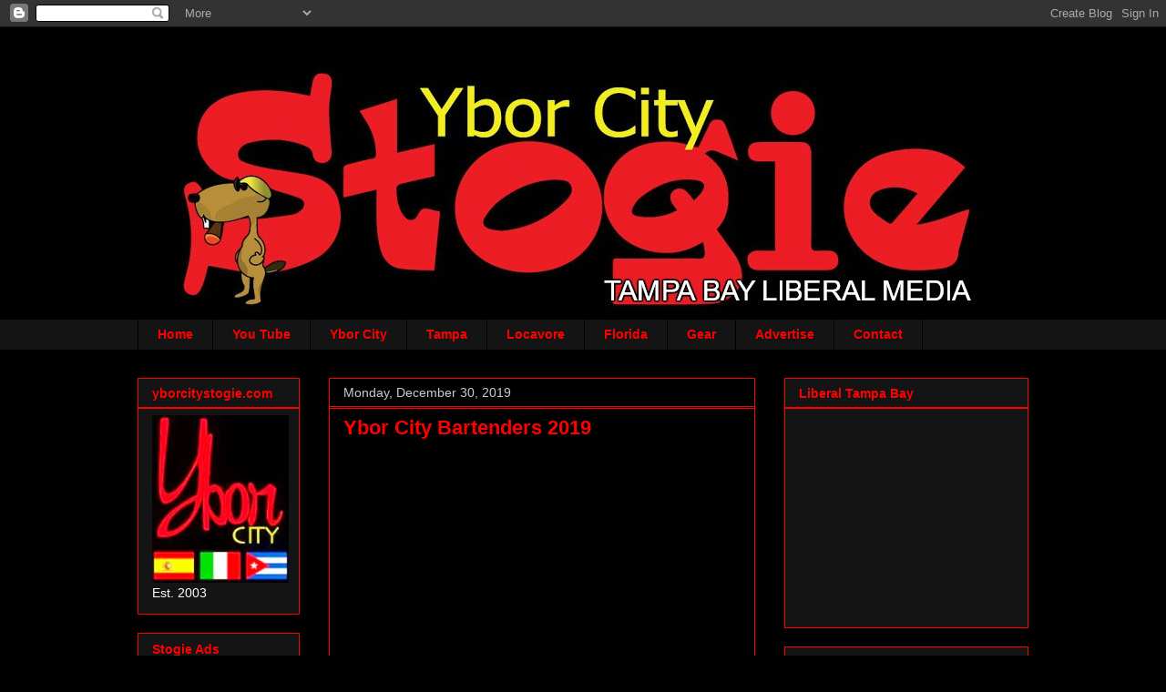

--- FILE ---
content_type: text/html; charset=UTF-8
request_url: https://yborcitystogie.blogspot.com/2019/
body_size: 92822
content:
<!DOCTYPE html>
<html class='v2' dir='ltr' lang='en'>
<head>
<link href='https://www.blogger.com/static/v1/widgets/335934321-css_bundle_v2.css' rel='stylesheet' type='text/css'/>
<meta content='width=1100' name='viewport'/>
<meta content='text/html; charset=UTF-8' http-equiv='Content-Type'/>
<meta content='blogger' name='generator'/>
<link href='https://yborcitystogie.blogspot.com/favicon.ico' rel='icon' type='image/x-icon'/>
<link href='https://yborcitystogie.blogspot.com/2019/' rel='canonical'/>
<link rel="alternate" type="application/atom+xml" title="The Ybor City Stogie - Atom" href="https://yborcitystogie.blogspot.com/feeds/posts/default" />
<link rel="alternate" type="application/rss+xml" title="The Ybor City Stogie - RSS" href="https://yborcitystogie.blogspot.com/feeds/posts/default?alt=rss" />
<link rel="service.post" type="application/atom+xml" title="The Ybor City Stogie - Atom" href="https://www.blogger.com/feeds/26989623/posts/default" />
<!--Can't find substitution for tag [blog.ieCssRetrofitLinks]-->
<meta content='https://yborcitystogie.blogspot.com/2019/' property='og:url'/>
<meta content='The Ybor City Stogie' property='og:title'/>
<meta content='' property='og:description'/>
<title>The Ybor City Stogie: 2019</title>
<style type='text/css'>@font-face{font-family:'Cambria';font-style:normal;font-weight:700;font-display:swap;src:url(//fonts.gstatic.com/l/font?kit=GFDvWAB9jnWLT-HIIwkuu7V4NSY7WWA&skey=5202a3b6f5388b49&v=v18)format('woff2');unicode-range:U+0000-00FF,U+0131,U+0152-0153,U+02BB-02BC,U+02C6,U+02DA,U+02DC,U+0304,U+0308,U+0329,U+2000-206F,U+20AC,U+2122,U+2191,U+2193,U+2212,U+2215,U+FEFF,U+FFFD;}</style>
<style id='page-skin-1' type='text/css'><!--
/*
-----------------------------------------------
Blogger Template Style
Name:     Awesome Inc.
Designer: Tina Chen
URL:      tinachen.org
----------------------------------------------- */
/* Content
----------------------------------------------- */
body {
font: normal normal 13px Verdana, Geneva, sans-serif;
color: #ffffff;
background: #000000 url(//themes.googleusercontent.com/image?id=1KWBqlipk8_Ck4PTM5QvkNC6OAcl_xZgZ2pGhqm06r-WYCv_eJSG5sEIrXhP_E338iFo-) repeat scroll top center /* Credit: moorsky (http://www.istockphoto.com/googleimages.php?id=4080671&platform=blogger) */;
}
html body .content-outer {
min-width: 0;
max-width: 100%;
width: 100%;
}
a:link {
text-decoration: none;
color: #0000ff;
}
a:visited {
text-decoration: none;
color: #0000ff;
}
a:hover {
text-decoration: underline;
color: #cccccc;
}
.body-fauxcolumn-outer .cap-top {
position: absolute;
z-index: 1;
height: 276px;
width: 100%;
background: transparent none repeat-x scroll top left;
_background-image: none;
}
/* Columns
----------------------------------------------- */
.content-inner {
padding: 0;
}
.header-inner .section {
margin: 0 16px;
}
.tabs-inner .section {
margin: 0 16px;
}
.main-inner {
padding-top: 30px;
}
.main-inner .column-center-inner,
.main-inner .column-left-inner,
.main-inner .column-right-inner {
padding: 0 5px;
}
*+html body .main-inner .column-center-inner {
margin-top: -30px;
}
#layout .main-inner .column-center-inner {
margin-top: 0;
}
/* Header
----------------------------------------------- */
.header-outer {
margin: 0 0 0 0;
background: transparent none repeat scroll 0 0;
}
.Header h1 {
font: normal bold 40px Cambria;
color: #ffffff;
text-shadow: 0 0 -1px #000000;
}
.Header h1 a {
color: #ffffff;
}
.Header .description {
font: normal normal 14px Arial, Tahoma, Helvetica, FreeSans, sans-serif;
color: #ffffff;
}
.header-inner .Header .titlewrapper,
.header-inner .Header .descriptionwrapper {
padding-left: 0;
padding-right: 0;
margin-bottom: 0;
}
.header-inner .Header .titlewrapper {
padding-top: 22px;
}
/* Tabs
----------------------------------------------- */
.tabs-outer {
overflow: hidden;
position: relative;
background: #141414 none repeat scroll 0 0;
}
#layout .tabs-outer {
overflow: visible;
}
.tabs-cap-top, .tabs-cap-bottom {
position: absolute;
width: 100%;
border-top: 1px solid #000000;
}
.tabs-cap-bottom {
bottom: 0;
}
.tabs-inner .widget li a {
display: inline-block;
margin: 0;
padding: .6em 1.5em;
font: normal bold 14px Verdana, Geneva, sans-serif;
color: #ff0000;
border-top: 1px solid #000000;
border-bottom: 1px solid #000000;
border-left: 1px solid #000000;
height: 16px;
line-height: 16px;
}
.tabs-inner .widget li:last-child a {
border-right: 1px solid #000000;
}
.tabs-inner .widget li.selected a, .tabs-inner .widget li a:hover {
background: #000000 none repeat-x scroll 0 -100px;
color: #ffffff;
}
/* Headings
----------------------------------------------- */
h2 {
font: normal bold 14px Arial, Tahoma, Helvetica, FreeSans, sans-serif;
color: #ff0000;
}
/* Widgets
----------------------------------------------- */
.main-inner .section {
margin: 0 27px;
padding: 0;
}
.main-inner .column-left-outer,
.main-inner .column-right-outer {
margin-top: 0;
}
#layout .main-inner .column-left-outer,
#layout .main-inner .column-right-outer {
margin-top: 0;
}
.main-inner .column-left-inner,
.main-inner .column-right-inner {
background: #000000 none repeat 0 0;
-moz-box-shadow: 0 0 0 rgba(0, 0, 0, .2);
-webkit-box-shadow: 0 0 0 rgba(0, 0, 0, .2);
-goog-ms-box-shadow: 0 0 0 rgba(0, 0, 0, .2);
box-shadow: 0 0 0 rgba(0, 0, 0, .2);
-moz-border-radius: 0;
-webkit-border-radius: 0;
-goog-ms-border-radius: 0;
border-radius: 0;
}
#layout .main-inner .column-left-inner,
#layout .main-inner .column-right-inner {
margin-top: 0;
}
.sidebar .widget {
font: normal normal 14px Verdana, Geneva, sans-serif;
color: #ffffff;
}
.sidebar .widget a:link {
color: #0000ff;
}
.sidebar .widget a:visited {
color: #0000ff;
}
.sidebar .widget a:hover {
color: #cccccc;
}
.sidebar .widget h2 {
text-shadow: 0 0 -1px #000000;
}
.main-inner .widget {
background-color: #141414;
border: 1px solid #ff0000;
padding: 0 15px 15px;
margin: 20px -16px;
-moz-box-shadow: 0 0 0 rgba(0, 0, 0, .2);
-webkit-box-shadow: 0 0 0 rgba(0, 0, 0, .2);
-goog-ms-box-shadow: 0 0 0 rgba(0, 0, 0, .2);
box-shadow: 0 0 0 rgba(0, 0, 0, .2);
-moz-border-radius: 0;
-webkit-border-radius: 0;
-goog-ms-border-radius: 0;
border-radius: 0;
}
.main-inner .widget h2 {
margin: 0 -15px;
padding: .6em 15px .5em;
border-bottom: 1px solid #ff0000;
}
.footer-inner .widget h2 {
padding: 0 0 .4em;
border-bottom: 1px solid #ff0000;
}
.main-inner .widget h2 + div, .footer-inner .widget h2 + div {
border-top: 1px solid #ff0000;
padding-top: 8px;
}
.main-inner .widget .widget-content {
margin: 0 -15px;
padding: 7px 15px 0;
}
.main-inner .widget ul, .main-inner .widget #ArchiveList ul.flat {
margin: -8px -15px 0;
padding: 0;
list-style: none;
}
.main-inner .widget #ArchiveList {
margin: -8px 0 0;
}
.main-inner .widget ul li, .main-inner .widget #ArchiveList ul.flat li {
padding: .5em 15px;
text-indent: 0;
color: #666666;
border-top: 1px solid #ff0000;
border-bottom: 1px solid #ff0000;
}
.main-inner .widget #ArchiveList ul li {
padding-top: .25em;
padding-bottom: .25em;
}
.main-inner .widget ul li:first-child, .main-inner .widget #ArchiveList ul.flat li:first-child {
border-top: none;
}
.main-inner .widget ul li:last-child, .main-inner .widget #ArchiveList ul.flat li:last-child {
border-bottom: none;
}
.post-body {
position: relative;
}
.main-inner .widget .post-body ul {
padding: 0 2.5em;
margin: .5em 0;
list-style: disc;
}
.main-inner .widget .post-body ul li {
padding: 0.25em 0;
margin-bottom: .25em;
color: #ffffff;
border: none;
}
.footer-inner .widget ul {
padding: 0;
list-style: none;
}
.widget .zippy {
color: #666666;
}
/* Posts
----------------------------------------------- */
body .main-inner .Blog {
padding: 0;
margin-bottom: 1em;
background-color: transparent;
border: none;
-moz-box-shadow: 0 0 0 rgba(0, 0, 0, 0);
-webkit-box-shadow: 0 0 0 rgba(0, 0, 0, 0);
-goog-ms-box-shadow: 0 0 0 rgba(0, 0, 0, 0);
box-shadow: 0 0 0 rgba(0, 0, 0, 0);
}
.main-inner .section:last-child .Blog:last-child {
padding: 0;
margin-bottom: 1em;
}
.main-inner .widget h2.date-header {
margin: 0 -15px 1px;
padding: 0 0 0 0;
font: normal normal 14px Verdana, Geneva, sans-serif;
color: #cccccc;
background: transparent none no-repeat scroll top left;
border-top: 0 solid #ff0000;
border-bottom: 1px solid #ff0000;
-moz-border-radius-topleft: 0;
-moz-border-radius-topright: 0;
-webkit-border-top-left-radius: 0;
-webkit-border-top-right-radius: 0;
border-top-left-radius: 0;
border-top-right-radius: 0;
position: static;
bottom: 100%;
right: 15px;
text-shadow: 0 0 -1px #000000;
}
.main-inner .widget h2.date-header span {
font: normal normal 14px Verdana, Geneva, sans-serif;
display: block;
padding: .5em 15px;
border-left: 0 solid #ff0000;
border-right: 0 solid #ff0000;
}
.date-outer {
position: relative;
margin: 30px 0 20px;
padding: 0 15px;
background-color: #000000;
border: 1px solid #ff0000;
-moz-box-shadow: 0 0 0 rgba(0, 0, 0, .2);
-webkit-box-shadow: 0 0 0 rgba(0, 0, 0, .2);
-goog-ms-box-shadow: 0 0 0 rgba(0, 0, 0, .2);
box-shadow: 0 0 0 rgba(0, 0, 0, .2);
-moz-border-radius: 0;
-webkit-border-radius: 0;
-goog-ms-border-radius: 0;
border-radius: 0;
}
.date-outer:first-child {
margin-top: 0;
}
.date-outer:last-child {
margin-bottom: 20px;
-moz-border-radius-bottomleft: 0;
-moz-border-radius-bottomright: 0;
-webkit-border-bottom-left-radius: 0;
-webkit-border-bottom-right-radius: 0;
-goog-ms-border-bottom-left-radius: 0;
-goog-ms-border-bottom-right-radius: 0;
border-bottom-left-radius: 0;
border-bottom-right-radius: 0;
}
.date-posts {
margin: 0 -15px;
padding: 0 15px;
clear: both;
}
.post-outer, .inline-ad {
border-top: 1px solid #ff0000;
margin: 0 -15px;
padding: 15px 15px;
}
.post-outer {
padding-bottom: 10px;
}
.post-outer:first-child {
padding-top: 0;
border-top: none;
}
.post-outer:last-child, .inline-ad:last-child {
border-bottom: none;
}
.post-body {
position: relative;
}
.post-body img {
padding: 8px;
background: #000000;
border: 1px solid #ff0000;
-moz-box-shadow: 0 0 0 rgba(0, 0, 0, .2);
-webkit-box-shadow: 0 0 0 rgba(0, 0, 0, .2);
box-shadow: 0 0 0 rgba(0, 0, 0, .2);
-moz-border-radius: 0;
-webkit-border-radius: 0;
border-radius: 0;
}
h3.post-title, h4 {
font: normal bold 22px Verdana, Geneva, sans-serif;
color: #ff0000;
}
h3.post-title a {
font: normal bold 22px Verdana, Geneva, sans-serif;
color: #ff0000;
}
h3.post-title a:hover {
color: #cccccc;
text-decoration: underline;
}
.post-header {
margin: 0 0 1em;
}
.post-body {
line-height: 1.4;
}
.post-outer h2 {
color: #ffffff;
}
.post-footer {
margin: 1.5em 0 0;
}
#blog-pager {
padding: 15px;
font-size: 120%;
background-color: #141414;
border: 1px solid #ff0000;
-moz-box-shadow: 0 0 0 rgba(0, 0, 0, .2);
-webkit-box-shadow: 0 0 0 rgba(0, 0, 0, .2);
-goog-ms-box-shadow: 0 0 0 rgba(0, 0, 0, .2);
box-shadow: 0 0 0 rgba(0, 0, 0, .2);
-moz-border-radius: 0;
-webkit-border-radius: 0;
-goog-ms-border-radius: 0;
border-radius: 0;
-moz-border-radius-topleft: 0;
-moz-border-radius-topright: 0;
-webkit-border-top-left-radius: 0;
-webkit-border-top-right-radius: 0;
-goog-ms-border-top-left-radius: 0;
-goog-ms-border-top-right-radius: 0;
border-top-left-radius: 0;
border-top-right-radius-topright: 0;
margin-top: 1em;
}
.blog-feeds, .post-feeds {
margin: 1em 0;
text-align: center;
color: #ffffff;
}
.blog-feeds a, .post-feeds a {
color: #888888;
}
.blog-feeds a:visited, .post-feeds a:visited {
color: #444444;
}
.blog-feeds a:hover, .post-feeds a:hover {
color: #cccccc;
}
.post-outer .comments {
margin-top: 2em;
}
/* Comments
----------------------------------------------- */
.comments .comments-content .icon.blog-author {
background-repeat: no-repeat;
background-image: url([data-uri]);
}
.comments .comments-content .loadmore a {
border-top: 1px solid #000000;
border-bottom: 1px solid #000000;
}
.comments .continue {
border-top: 2px solid #000000;
}
/* Footer
----------------------------------------------- */
.footer-outer {
margin: -0 0 -1px;
padding: 0 0 0;
color: #ffffff;
overflow: hidden;
}
.footer-fauxborder-left {
border-top: 1px solid #ff0000;
background: #141414 none repeat scroll 0 0;
-moz-box-shadow: 0 0 0 rgba(0, 0, 0, .2);
-webkit-box-shadow: 0 0 0 rgba(0, 0, 0, .2);
-goog-ms-box-shadow: 0 0 0 rgba(0, 0, 0, .2);
box-shadow: 0 0 0 rgba(0, 0, 0, .2);
margin: 0 -0;
}
/* Mobile
----------------------------------------------- */
body.mobile {
background-size: auto;
}
.mobile .body-fauxcolumn-outer {
background: transparent none repeat scroll top left;
}
*+html body.mobile .main-inner .column-center-inner {
margin-top: 0;
}
.mobile .main-inner .widget {
padding: 0 0 15px;
}
.mobile .main-inner .widget h2 + div,
.mobile .footer-inner .widget h2 + div {
border-top: none;
padding-top: 0;
}
.mobile .footer-inner .widget h2 {
padding: 0.5em 0;
border-bottom: none;
}
.mobile .main-inner .widget .widget-content {
margin: 0;
padding: 7px 0 0;
}
.mobile .main-inner .widget ul,
.mobile .main-inner .widget #ArchiveList ul.flat {
margin: 0 -15px 0;
}
.mobile .main-inner .widget h2.date-header {
right: 0;
}
.mobile .date-header span {
padding: 0.4em 0;
}
.mobile .date-outer:first-child {
margin-bottom: 0;
border: 1px solid #ff0000;
-moz-border-radius-topleft: 0;
-moz-border-radius-topright: 0;
-webkit-border-top-left-radius: 0;
-webkit-border-top-right-radius: 0;
-goog-ms-border-top-left-radius: 0;
-goog-ms-border-top-right-radius: 0;
border-top-left-radius: 0;
border-top-right-radius: 0;
}
.mobile .date-outer {
border-color: #ff0000;
border-width: 0 1px 1px;
}
.mobile .date-outer:last-child {
margin-bottom: 0;
}
.mobile .main-inner {
padding: 0;
}
.mobile .header-inner .section {
margin: 0;
}
.mobile .post-outer, .mobile .inline-ad {
padding: 5px 0;
}
.mobile .tabs-inner .section {
margin: 0 10px;
}
.mobile .main-inner .widget h2 {
margin: 0;
padding: 0;
}
.mobile .main-inner .widget h2.date-header span {
padding: 0;
}
.mobile .main-inner .widget .widget-content {
margin: 0;
padding: 7px 0 0;
}
.mobile #blog-pager {
border: 1px solid transparent;
background: #141414 none repeat scroll 0 0;
}
.mobile .main-inner .column-left-inner,
.mobile .main-inner .column-right-inner {
background: #000000 none repeat 0 0;
-moz-box-shadow: none;
-webkit-box-shadow: none;
-goog-ms-box-shadow: none;
box-shadow: none;
}
.mobile .date-posts {
margin: 0;
padding: 0;
}
.mobile .footer-fauxborder-left {
margin: 0;
border-top: inherit;
}
.mobile .main-inner .section:last-child .Blog:last-child {
margin-bottom: 0;
}
.mobile-index-contents {
color: #ffffff;
}
.mobile .mobile-link-button {
background: #0000ff none repeat scroll 0 0;
}
.mobile-link-button a:link, .mobile-link-button a:visited {
color: #ffffff;
}
.mobile .tabs-inner .PageList .widget-content {
background: transparent;
border-top: 1px solid;
border-color: #000000;
color: #ff0000;
}
.mobile .tabs-inner .PageList .widget-content .pagelist-arrow {
border-left: 1px solid #000000;
}

--></style>
<style id='template-skin-1' type='text/css'><!--
body {
min-width: 1010px;
}
.content-outer, .content-fauxcolumn-outer, .region-inner {
min-width: 1010px;
max-width: 1010px;
_width: 1010px;
}
.main-inner .columns {
padding-left: 210px;
padding-right: 300px;
}
.main-inner .fauxcolumn-center-outer {
left: 210px;
right: 300px;
/* IE6 does not respect left and right together */
_width: expression(this.parentNode.offsetWidth -
parseInt("210px") -
parseInt("300px") + 'px');
}
.main-inner .fauxcolumn-left-outer {
width: 210px;
}
.main-inner .fauxcolumn-right-outer {
width: 300px;
}
.main-inner .column-left-outer {
width: 210px;
right: 100%;
margin-left: -210px;
}
.main-inner .column-right-outer {
width: 300px;
margin-right: -300px;
}
#layout {
min-width: 0;
}
#layout .content-outer {
min-width: 0;
width: 800px;
}
#layout .region-inner {
min-width: 0;
width: auto;
}
body#layout div.add_widget {
padding: 8px;
}
body#layout div.add_widget a {
margin-left: 32px;
}
--></style>
<style>
    body {background-image:url(\/\/themes.googleusercontent.com\/image?id=1KWBqlipk8_Ck4PTM5QvkNC6OAcl_xZgZ2pGhqm06r-WYCv_eJSG5sEIrXhP_E338iFo-);}
    
@media (max-width: 200px) { body {background-image:url(\/\/themes.googleusercontent.com\/image?id=1KWBqlipk8_Ck4PTM5QvkNC6OAcl_xZgZ2pGhqm06r-WYCv_eJSG5sEIrXhP_E338iFo-&options=w200);}}
@media (max-width: 400px) and (min-width: 201px) { body {background-image:url(\/\/themes.googleusercontent.com\/image?id=1KWBqlipk8_Ck4PTM5QvkNC6OAcl_xZgZ2pGhqm06r-WYCv_eJSG5sEIrXhP_E338iFo-&options=w400);}}
@media (max-width: 800px) and (min-width: 401px) { body {background-image:url(\/\/themes.googleusercontent.com\/image?id=1KWBqlipk8_Ck4PTM5QvkNC6OAcl_xZgZ2pGhqm06r-WYCv_eJSG5sEIrXhP_E338iFo-&options=w800);}}
@media (max-width: 1200px) and (min-width: 801px) { body {background-image:url(\/\/themes.googleusercontent.com\/image?id=1KWBqlipk8_Ck4PTM5QvkNC6OAcl_xZgZ2pGhqm06r-WYCv_eJSG5sEIrXhP_E338iFo-&options=w1200);}}
/* Last tag covers anything over one higher than the previous max-size cap. */
@media (min-width: 1201px) { body {background-image:url(\/\/themes.googleusercontent.com\/image?id=1KWBqlipk8_Ck4PTM5QvkNC6OAcl_xZgZ2pGhqm06r-WYCv_eJSG5sEIrXhP_E338iFo-&options=w1600);}}
  </style>
<script type='text/javascript'>
        (function(i,s,o,g,r,a,m){i['GoogleAnalyticsObject']=r;i[r]=i[r]||function(){
        (i[r].q=i[r].q||[]).push(arguments)},i[r].l=1*new Date();a=s.createElement(o),
        m=s.getElementsByTagName(o)[0];a.async=1;a.src=g;m.parentNode.insertBefore(a,m)
        })(window,document,'script','https://www.google-analytics.com/analytics.js','ga');
        ga('create', 'UA-17982849-1', 'auto', 'blogger');
        ga('blogger.send', 'pageview');
      </script>
<link href='https://www.blogger.com/dyn-css/authorization.css?targetBlogID=26989623&amp;zx=eaff9a0e-ab7d-4054-be41-84666a6b076b' media='none' onload='if(media!=&#39;all&#39;)media=&#39;all&#39;' rel='stylesheet'/><noscript><link href='https://www.blogger.com/dyn-css/authorization.css?targetBlogID=26989623&amp;zx=eaff9a0e-ab7d-4054-be41-84666a6b076b' rel='stylesheet'/></noscript>
<meta name='google-adsense-platform-account' content='ca-host-pub-1556223355139109'/>
<meta name='google-adsense-platform-domain' content='blogspot.com'/>

<!-- data-ad-client=ca-pub-9932217682339698 -->

<link rel="stylesheet" href="https://fonts.googleapis.com/css2?display=swap&family=Kalam&family=Architects+Daughter&family=Sacramento&family=Special+Elite&family=Josefin+Sans&family=Oleo+Script&family=Chewy&family=Caveat&family=Permanent+Marker&family=Dancing+Script&family=Satisfy&family=Indie+Flower&family=Arial+Narrow"></head>
<body class='loading variant-dark'>
<div class='navbar section' id='navbar' name='Navbar'><div class='widget Navbar' data-version='1' id='Navbar1'><script type="text/javascript">
    function setAttributeOnload(object, attribute, val) {
      if(window.addEventListener) {
        window.addEventListener('load',
          function(){ object[attribute] = val; }, false);
      } else {
        window.attachEvent('onload', function(){ object[attribute] = val; });
      }
    }
  </script>
<div id="navbar-iframe-container"></div>
<script type="text/javascript" src="https://apis.google.com/js/platform.js"></script>
<script type="text/javascript">
      gapi.load("gapi.iframes:gapi.iframes.style.bubble", function() {
        if (gapi.iframes && gapi.iframes.getContext) {
          gapi.iframes.getContext().openChild({
              url: 'https://www.blogger.com/navbar/26989623?origin\x3dhttps://yborcitystogie.blogspot.com',
              where: document.getElementById("navbar-iframe-container"),
              id: "navbar-iframe"
          });
        }
      });
    </script><script type="text/javascript">
(function() {
var script = document.createElement('script');
script.type = 'text/javascript';
script.src = '//pagead2.googlesyndication.com/pagead/js/google_top_exp.js';
var head = document.getElementsByTagName('head')[0];
if (head) {
head.appendChild(script);
}})();
</script>
</div></div>
<div class='body-fauxcolumns'>
<div class='fauxcolumn-outer body-fauxcolumn-outer'>
<div class='cap-top'>
<div class='cap-left'></div>
<div class='cap-right'></div>
</div>
<div class='fauxborder-left'>
<div class='fauxborder-right'></div>
<div class='fauxcolumn-inner'>
</div>
</div>
<div class='cap-bottom'>
<div class='cap-left'></div>
<div class='cap-right'></div>
</div>
</div>
</div>
<div class='content'>
<div class='content-fauxcolumns'>
<div class='fauxcolumn-outer content-fauxcolumn-outer'>
<div class='cap-top'>
<div class='cap-left'></div>
<div class='cap-right'></div>
</div>
<div class='fauxborder-left'>
<div class='fauxborder-right'></div>
<div class='fauxcolumn-inner'>
</div>
</div>
<div class='cap-bottom'>
<div class='cap-left'></div>
<div class='cap-right'></div>
</div>
</div>
</div>
<div class='content-outer'>
<div class='content-cap-top cap-top'>
<div class='cap-left'></div>
<div class='cap-right'></div>
</div>
<div class='fauxborder-left content-fauxborder-left'>
<div class='fauxborder-right content-fauxborder-right'></div>
<div class='content-inner'>
<header>
<div class='header-outer'>
<div class='header-cap-top cap-top'>
<div class='cap-left'></div>
<div class='cap-right'></div>
</div>
<div class='fauxborder-left header-fauxborder-left'>
<div class='fauxborder-right header-fauxborder-right'></div>
<div class='region-inner header-inner'>
<div class='header section' id='header' name='Header'><div class='widget Header' data-version='1' id='Header1'>
<div id='header-inner'>
<a href='https://yborcitystogie.blogspot.com/' style='display: block'>
<img alt='The Ybor City Stogie' height='320px; ' id='Header1_headerimg' src='https://blogger.googleusercontent.com/img/b/R29vZ2xl/AVvXsEi0h4igJtCs44xRGbLWF2C4JiwZcmDMf0fQl7wLmgQrKsyBXUI5VRAS773ktvqOP_LrrrvwKiV26-Zp687JG7PY1BFnP9CBmz3MHjWrmFNeGgH7C62NLG56uNFAq48zfxG87ie9qw/s978/0StogieXXX.jpg' style='display: block' width='966px; '/>
</a>
</div>
</div></div>
</div>
</div>
<div class='header-cap-bottom cap-bottom'>
<div class='cap-left'></div>
<div class='cap-right'></div>
</div>
</div>
</header>
<div class='tabs-outer'>
<div class='tabs-cap-top cap-top'>
<div class='cap-left'></div>
<div class='cap-right'></div>
</div>
<div class='fauxborder-left tabs-fauxborder-left'>
<div class='fauxborder-right tabs-fauxborder-right'></div>
<div class='region-inner tabs-inner'>
<div class='tabs section' id='crosscol' name='Cross-Column'><div class='widget PageList' data-version='1' id='PageList1'>
<h2>Florida GOP</h2>
<div class='widget-content'>
<ul>
<li>
<a href='https://yborcitystogie.blogspot.com/'>Home</a>
</li>
<li>
<a href='https://www.youtube.com/channel/UCShR9PX4rkz0Xla0AWxqiyw'>You Tube</a>
</li>
<li>
<a href='https://yborcitystogie.blogspot.com/search/label/Ybor%20City'>Ybor City</a>
</li>
<li>
<a href='http://yborcitystogie.blogspot.com/search/label/Tampa%20City%20Council'>Tampa </a>
</li>
<li>
<a href='https://yborcitystogie.blogspot.com/search/label/Tampa%20Locavore'>Locavore</a>
</li>
<li>
<a href='https://yborcitystogie.blogspot.com/search/label/Florida%20GOP'>Florida</a>
</li>
<li>
<a href='http://www.cafepress.com/stogiegiftshop'>Gear</a>
</li>
<li>
<a href='http://yborcitystogie.blogspot.com/p/adver.html'>Advertise</a>
</li>
<li>
<a href='https://yborcitystogie.blogspot.com/p/contact_20.html'>Contact</a>
</li>
</ul>
<div class='clear'></div>
</div>
</div></div>
<div class='tabs no-items section' id='crosscol-overflow' name='Cross-Column 2'></div>
</div>
</div>
<div class='tabs-cap-bottom cap-bottom'>
<div class='cap-left'></div>
<div class='cap-right'></div>
</div>
</div>
<div class='main-outer'>
<div class='main-cap-top cap-top'>
<div class='cap-left'></div>
<div class='cap-right'></div>
</div>
<div class='fauxborder-left main-fauxborder-left'>
<div class='fauxborder-right main-fauxborder-right'></div>
<div class='region-inner main-inner'>
<div class='columns fauxcolumns'>
<div class='fauxcolumn-outer fauxcolumn-center-outer'>
<div class='cap-top'>
<div class='cap-left'></div>
<div class='cap-right'></div>
</div>
<div class='fauxborder-left'>
<div class='fauxborder-right'></div>
<div class='fauxcolumn-inner'>
</div>
</div>
<div class='cap-bottom'>
<div class='cap-left'></div>
<div class='cap-right'></div>
</div>
</div>
<div class='fauxcolumn-outer fauxcolumn-left-outer'>
<div class='cap-top'>
<div class='cap-left'></div>
<div class='cap-right'></div>
</div>
<div class='fauxborder-left'>
<div class='fauxborder-right'></div>
<div class='fauxcolumn-inner'>
</div>
</div>
<div class='cap-bottom'>
<div class='cap-left'></div>
<div class='cap-right'></div>
</div>
</div>
<div class='fauxcolumn-outer fauxcolumn-right-outer'>
<div class='cap-top'>
<div class='cap-left'></div>
<div class='cap-right'></div>
</div>
<div class='fauxborder-left'>
<div class='fauxborder-right'></div>
<div class='fauxcolumn-inner'>
</div>
</div>
<div class='cap-bottom'>
<div class='cap-left'></div>
<div class='cap-right'></div>
</div>
</div>
<!-- corrects IE6 width calculation -->
<div class='columns-inner'>
<div class='column-center-outer'>
<div class='column-center-inner'>
<div class='main section' id='main' name='Main'><div class='widget Blog' data-version='1' id='Blog1'>
<div class='blog-posts hfeed'>

          <div class="date-outer">
        
<h2 class='date-header'><span>Monday, December 30, 2019</span></h2>

          <div class="date-posts">
        
<div class='post-outer'>
<div class='post hentry uncustomized-post-template' itemprop='blogPost' itemscope='itemscope' itemtype='http://schema.org/BlogPosting'>
<meta content='https://i.ytimg.com/vi/uhqd8g4Ikpw/hqdefault.jpg' itemprop='image_url'/>
<meta content='26989623' itemprop='blogId'/>
<meta content='7049929809247319194' itemprop='postId'/>
<a name='7049929809247319194'></a>
<h3 class='post-title entry-title' itemprop='name'>
<a href='https://yborcitystogie.blogspot.com/2019/12/ybor-city-bartenders-2019.html'>Ybor City Bartenders 2019</a>
</h3>
<div class='post-header'>
<div class='post-header-line-1'></div>
</div>
<div class='post-body entry-content' id='post-body-7049929809247319194' itemprop='description articleBody'>
<div style="text-align: center;">
<iframe allow="accelerometer; autoplay; encrypted-media; gyroscope; picture-in-picture" allowfullscreen="" frameborder="0" height="315" src="https://www.youtube.com/embed/uhqd8g4Ikpw" width="430"></iframe></div>
<div style='clear: both;'></div>
</div>
<div class='post-footer'>
<div class='post-footer-line post-footer-line-1'>
<span class='post-author vcard'>
Posted by
<span class='fn' itemprop='author' itemscope='itemscope' itemtype='http://schema.org/Person'>
<span itemprop='name'>Julio Rodriguez</span>
</span>
</span>
<span class='post-timestamp'>
at
<meta content='https://yborcitystogie.blogspot.com/2019/12/ybor-city-bartenders-2019.html' itemprop='url'/>
<a class='timestamp-link' href='https://yborcitystogie.blogspot.com/2019/12/ybor-city-bartenders-2019.html' rel='bookmark' title='permanent link'><abbr class='published' itemprop='datePublished' title='2019-12-30T23:48:00-05:00'>11:48:00&#8239;PM</abbr></a>
</span>
<span class='post-comment-link'>
<a class='comment-link' href='https://www.blogger.com/comment/fullpage/post/26989623/7049929809247319194' onclick='javascript:window.open(this.href, "bloggerPopup", "toolbar=0,location=0,statusbar=1,menubar=0,scrollbars=yes,width=640,height=500"); return false;'>
No comments:
  </a>
</span>
<span class='post-icons'>
<span class='item-action'>
<a href='https://www.blogger.com/email-post/26989623/7049929809247319194' title='Email Post'>
<img alt='' class='icon-action' height='13' src='https://resources.blogblog.com/img/icon18_email.gif' width='18'/>
</a>
</span>
</span>
<div class='post-share-buttons goog-inline-block'>
<a class='goog-inline-block share-button sb-email' href='https://www.blogger.com/share-post.g?blogID=26989623&postID=7049929809247319194&target=email' target='_blank' title='Email This'><span class='share-button-link-text'>Email This</span></a><a class='goog-inline-block share-button sb-blog' href='https://www.blogger.com/share-post.g?blogID=26989623&postID=7049929809247319194&target=blog' onclick='window.open(this.href, "_blank", "height=270,width=475"); return false;' target='_blank' title='BlogThis!'><span class='share-button-link-text'>BlogThis!</span></a><a class='goog-inline-block share-button sb-twitter' href='https://www.blogger.com/share-post.g?blogID=26989623&postID=7049929809247319194&target=twitter' target='_blank' title='Share to X'><span class='share-button-link-text'>Share to X</span></a><a class='goog-inline-block share-button sb-facebook' href='https://www.blogger.com/share-post.g?blogID=26989623&postID=7049929809247319194&target=facebook' onclick='window.open(this.href, "_blank", "height=430,width=640"); return false;' target='_blank' title='Share to Facebook'><span class='share-button-link-text'>Share to Facebook</span></a><a class='goog-inline-block share-button sb-pinterest' href='https://www.blogger.com/share-post.g?blogID=26989623&postID=7049929809247319194&target=pinterest' target='_blank' title='Share to Pinterest'><span class='share-button-link-text'>Share to Pinterest</span></a>
</div>
</div>
<div class='post-footer-line post-footer-line-2'>
<span class='post-labels'>
Labels:
<a href='https://yborcitystogie.blogspot.com/search/label/.HART%20Driver' rel='tag'>.HART Driver</a>,
<a href='https://yborcitystogie.blogspot.com/search/label/Ybor%20Bartenders' rel='tag'>Ybor Bartenders</a>
</span>
</div>
<div class='post-footer-line post-footer-line-3'>
<span class='post-location'>
</span>
</div>
</div>
</div>
</div>
<div class='post-outer'>
<div class='post hentry uncustomized-post-template' itemprop='blogPost' itemscope='itemscope' itemtype='http://schema.org/BlogPosting'>
<meta content='https://blogger.googleusercontent.com/img/b/R29vZ2xl/AVvXsEijox8nj5snOQWKMo87LzOAFANkrEkIjlEqPe_93f7mfR7jJK8EPSJHxsK-vD5zaUP-PYpKuV3WQJFSt6gqpQ6W7FkmvHwZnx0H_6kaFWEcFg5ArdYdQhQ8Rti0bQKnhMAg2V22Mw/s400/DSC_8404.JPG' itemprop='image_url'/>
<meta content='26989623' itemprop='blogId'/>
<meta content='7655978882697113115' itemprop='postId'/>
<a name='7655978882697113115'></a>
<h3 class='post-title entry-title' itemprop='name'>
<a href='https://yborcitystogie.blogspot.com/2019/12/tampa-berner-presence-in-ybor-city.html'>Tampa Berner Presence in Ybor </a>
</h3>
<div class='post-header'>
<div class='post-header-line-1'></div>
</div>
<div class='post-body entry-content' id='post-body-7655978882697113115' itemprop='description articleBody'>
<div class="separator" style="clear: both; text-align: center;">
</div>
<div class="separator" style="clear: both; text-align: center;">
<a href="https://blogger.googleusercontent.com/img/b/R29vZ2xl/AVvXsEijox8nj5snOQWKMo87LzOAFANkrEkIjlEqPe_93f7mfR7jJK8EPSJHxsK-vD5zaUP-PYpKuV3WQJFSt6gqpQ6W7FkmvHwZnx0H_6kaFWEcFg5ArdYdQhQ8Rti0bQKnhMAg2V22Mw/s1600/DSC_8404.JPG" imageanchor="1" style="margin-left: 1em; margin-right: 1em;"><img border="0" data-original-height="1058" data-original-width="1600" height="263" src="https://blogger.googleusercontent.com/img/b/R29vZ2xl/AVvXsEijox8nj5snOQWKMo87LzOAFANkrEkIjlEqPe_93f7mfR7jJK8EPSJHxsK-vD5zaUP-PYpKuV3WQJFSt6gqpQ6W7FkmvHwZnx0H_6kaFWEcFg5ArdYdQhQ8Rti0bQKnhMAg2V22Mw/s400/DSC_8404.JPG" width="400" /></a></div>
<div class="separator" style="clear: both; text-align: center;">
<br /></div>
<div class="separator" style="clear: both; text-align: center;">
<a href="https://blogger.googleusercontent.com/img/b/R29vZ2xl/AVvXsEh2TNaZ2cwOutMHK_kbUXk7Z76N9-nknI1XrUA1-yEEz5Uc5mN9bKgsjhIIGKArN2k1-PDBA7IKcFEUtt4D7mlNEOMdQM2V-PcADwwy1TM8NyCnMl7coRT8ivwdxrEwSyMzJnAgOw/s1600/DSC_8399.JPG" imageanchor="1" style="margin-left: 1em; margin-right: 1em;"><img border="0" data-original-height="1060" data-original-width="1600" height="263" src="https://blogger.googleusercontent.com/img/b/R29vZ2xl/AVvXsEh2TNaZ2cwOutMHK_kbUXk7Z76N9-nknI1XrUA1-yEEz5Uc5mN9bKgsjhIIGKArN2k1-PDBA7IKcFEUtt4D7mlNEOMdQM2V-PcADwwy1TM8NyCnMl7coRT8ivwdxrEwSyMzJnAgOw/s400/DSC_8399.JPG" width="400" /></a></div>
<div class="separator" style="clear: both; text-align: center;">
<br /></div>
<div class="separator" style="clear: both; text-align: center;">
<a href="https://blogger.googleusercontent.com/img/b/R29vZ2xl/AVvXsEjwHl8tTv7fyRxOlVknzjPuRyE9iNtge2wkPt640geNWX98kaaHsArheqTFabh0f6ibsk8IhpnONlIrnAru7rnLlmfWQAcZVbmup97KKCAKmwzvD6RNkb78rf_RRgM_RtSlSoebEQ/s1600/DSC_8394.JPG" imageanchor="1" style="margin-left: 1em; margin-right: 1em;"><img border="0" data-original-height="1094" data-original-width="1600" height="272" src="https://blogger.googleusercontent.com/img/b/R29vZ2xl/AVvXsEjwHl8tTv7fyRxOlVknzjPuRyE9iNtge2wkPt640geNWX98kaaHsArheqTFabh0f6ibsk8IhpnONlIrnAru7rnLlmfWQAcZVbmup97KKCAKmwzvD6RNkb78rf_RRgM_RtSlSoebEQ/s400/DSC_8394.JPG" width="400" /></a></div>
<div class="separator" style="clear: both; text-align: center;">
<br /></div>
<div class="separator" style="clear: both; text-align: center;">
<a href="https://blogger.googleusercontent.com/img/b/R29vZ2xl/AVvXsEjwHwVEN-zU4ny1UNMarxFy8_tV5Eult62mtTCGYQ1B32beEgNaZHxuaKXtEeNGBOq9zPckscsSjMv2-iffteRQyv8SiJzM1Nt2q8w7LGXhh_k4RiyZP3KY3YWU-0tWGnFVMKaRZg/s1600/DSC_8409.JPG" imageanchor="1" style="margin-left: 1em; margin-right: 1em;"><img border="0" data-original-height="1146" data-original-width="1600" height="286" src="https://blogger.googleusercontent.com/img/b/R29vZ2xl/AVvXsEjwHwVEN-zU4ny1UNMarxFy8_tV5Eult62mtTCGYQ1B32beEgNaZHxuaKXtEeNGBOq9zPckscsSjMv2-iffteRQyv8SiJzM1Nt2q8w7LGXhh_k4RiyZP3KY3YWU-0tWGnFVMKaRZg/s400/DSC_8409.JPG" width="400" /></a></div>
<div class="separator" style="clear: both; text-align: center;">
<br /></div>
<div class="separator" style="clear: both; text-align: center;">
<a href="https://blogger.googleusercontent.com/img/b/R29vZ2xl/AVvXsEiQQAC4Ja0vqpLSy8EtLE0kWigFVSu_SnghDwfuBsnpsaxS1Wm_5zhPgufRfRtgf-vrlmmuNbuJ45GjzWK3ZJ4ttjAUUXuJCn0UEl3GN8nvuB1uGmImPz5IYnkYaqlsY6_ZGjSWWg/s1600/DSC_8410.JPG" imageanchor="1" style="margin-left: 1em; margin-right: 1em;"><img border="0" data-original-height="1038" data-original-width="1600" height="258" src="https://blogger.googleusercontent.com/img/b/R29vZ2xl/AVvXsEiQQAC4Ja0vqpLSy8EtLE0kWigFVSu_SnghDwfuBsnpsaxS1Wm_5zhPgufRfRtgf-vrlmmuNbuJ45GjzWK3ZJ4ttjAUUXuJCn0UEl3GN8nvuB1uGmImPz5IYnkYaqlsY6_ZGjSWWg/s400/DSC_8410.JPG" width="400" /></a></div>
<div class="separator" style="clear: both; text-align: center;">
<br /></div>
<div class="separator" style="clear: both; text-align: center;">
<a href="https://blogger.googleusercontent.com/img/b/R29vZ2xl/AVvXsEgRGLrRIuVruYEe_wo6K9L4sqKvlSrpZyovAILAlM2egxPLratqBTRBE0rJ-MGn1bMJsbUF_mmnBQi6-Cj4zWKSUxd_-0PZ2jNkjlFQa_Y66JUlJID20-3ZIxLNlzi89E36ygsnzg/s1600/DSC_8401.JPG" imageanchor="1" style="margin-left: 1em; margin-right: 1em;"><img border="0" data-original-height="1000" data-original-width="1600" height="248" src="https://blogger.googleusercontent.com/img/b/R29vZ2xl/AVvXsEgRGLrRIuVruYEe_wo6K9L4sqKvlSrpZyovAILAlM2egxPLratqBTRBE0rJ-MGn1bMJsbUF_mmnBQi6-Cj4zWKSUxd_-0PZ2jNkjlFQa_Y66JUlJID20-3ZIxLNlzi89E36ygsnzg/s400/DSC_8401.JPG" width="400" /></a></div>
<div class="separator" style="clear: both; text-align: center;">
<br /></div>
<div class="separator" style="clear: both; text-align: center;">
<a href="https://blogger.googleusercontent.com/img/b/R29vZ2xl/AVvXsEjaQftskbBFYTqK010ISU7_S2rkHN0PipHtfdopHKp58nHYZTeSmpI-uyez-I4EmV_8LzjrjN1bfJpEyrpwCH1VL3dUP0vQukV8UjULkbcjPyfrATv7sYjNGl3Q8PUgban2Y-LkNg/s1600/DSC_8391.JPG" imageanchor="1" style="margin-left: 1em; margin-right: 1em;"><img border="0" data-original-height="1233" data-original-width="1600" height="307" src="https://blogger.googleusercontent.com/img/b/R29vZ2xl/AVvXsEjaQftskbBFYTqK010ISU7_S2rkHN0PipHtfdopHKp58nHYZTeSmpI-uyez-I4EmV_8LzjrjN1bfJpEyrpwCH1VL3dUP0vQukV8UjULkbcjPyfrATv7sYjNGl3Q8PUgban2Y-LkNg/s400/DSC_8391.JPG" width="400" /></a></div>
<div class="separator" style="clear: both; text-align: center;">
<br /></div>
<div class="separator" style="clear: both; text-align: center;">
<a href="https://blogger.googleusercontent.com/img/b/R29vZ2xl/AVvXsEiLEYKUhCou9DCRu-CDTCX6tqUfIo3FbddW3gMUvcKokzCBqHJR5IWAQBfRndY77OqlwyjkyTTjNkLsyfm6Hk7CcSQed73omc_EKb36DIwh7JTsQbRLj5eQbAbn-4dTwVLrBBmPQA/s1600/DSC_8395.JPG" imageanchor="1" style="margin-left: 1em; margin-right: 1em;"><img border="0" data-original-height="1060" data-original-width="1600" height="263" src="https://blogger.googleusercontent.com/img/b/R29vZ2xl/AVvXsEiLEYKUhCou9DCRu-CDTCX6tqUfIo3FbddW3gMUvcKokzCBqHJR5IWAQBfRndY77OqlwyjkyTTjNkLsyfm6Hk7CcSQed73omc_EKb36DIwh7JTsQbRLj5eQbAbn-4dTwVLrBBmPQA/s400/DSC_8395.JPG" width="400" /></a></div>
<div class="separator" style="clear: both; text-align: center;">
<br /></div>
<div class="separator" style="clear: both; text-align: center;">
<a href="https://blogger.googleusercontent.com/img/b/R29vZ2xl/AVvXsEiJ-BRojASLswPnktMcxQirnO1TqCmjMy13oFwwjZquSUidOmip7RWN-EiJU-by6KFrN6VYyHUPkfrSNPPQps8QSNMs86CQFiyzXb8N44wahAt0pULX5J8uvti2XcZ2f0xOuSatGg/s1600/BeFuBERNIEnky+Collage.jpg" imageanchor="1" style="margin-left: 1em; margin-right: 1em;"><img border="0" data-original-height="1600" data-original-width="1600" height="400" src="https://blogger.googleusercontent.com/img/b/R29vZ2xl/AVvXsEiJ-BRojASLswPnktMcxQirnO1TqCmjMy13oFwwjZquSUidOmip7RWN-EiJU-by6KFrN6VYyHUPkfrSNPPQps8QSNMs86CQFiyzXb8N44wahAt0pULX5J8uvti2XcZ2f0xOuSatGg/s400/BeFuBERNIEnky+Collage.jpg" width="400" /></a></div>
<div class="separator" style="clear: both; text-align: center;">
<a href="https://blogger.googleusercontent.com/img/b/R29vZ2xl/AVvXsEitTqKM6HxTc3VLOkTPO6ImNQZDSczpoKHUdeJJrgHQcC8vcPso7ypMNYe8vcSsyaK4OUkc6mcZdsfY3taN3cTVtDjk9NJxOGSHxuE8tbXXhwCItpX8haO8-cIJsCuxKupwXLnQYQ/s1600/zzzzzzBeFunky+Collage.jpg" imageanchor="1" style="margin-left: 1em; margin-right: 1em;"><img border="0" data-original-height="607" data-original-width="1600" height="151" src="https://blogger.googleusercontent.com/img/b/R29vZ2xl/AVvXsEitTqKM6HxTc3VLOkTPO6ImNQZDSczpoKHUdeJJrgHQcC8vcPso7ypMNYe8vcSsyaK4OUkc6mcZdsfY3taN3cTVtDjk9NJxOGSHxuE8tbXXhwCItpX8haO8-cIJsCuxKupwXLnQYQ/s400/zzzzzzBeFunky+Collage.jpg" width="400" /></a></div>
<div class="separator" style="clear: both; text-align: center;">
<b style="font-family: Verdana, sans-serif; font-size: x-large;"><span style="background-color: black; color: blue;"><a href="https://www.facebook.com/ourrevolutiontampa/" target="_blank">Our Revolution - Tampa Bay</a></span></b></div>
<div style='clear: both;'></div>
</div>
<div class='post-footer'>
<div class='post-footer-line post-footer-line-1'>
<span class='post-author vcard'>
Posted by
<span class='fn' itemprop='author' itemscope='itemscope' itemtype='http://schema.org/Person'>
<span itemprop='name'>Julio Rodriguez</span>
</span>
</span>
<span class='post-timestamp'>
at
<meta content='https://yborcitystogie.blogspot.com/2019/12/tampa-berner-presence-in-ybor-city.html' itemprop='url'/>
<a class='timestamp-link' href='https://yborcitystogie.blogspot.com/2019/12/tampa-berner-presence-in-ybor-city.html' rel='bookmark' title='permanent link'><abbr class='published' itemprop='datePublished' title='2019-12-30T22:05:00-05:00'>10:05:00&#8239;PM</abbr></a>
</span>
<span class='post-comment-link'>
<a class='comment-link' href='https://www.blogger.com/comment/fullpage/post/26989623/7655978882697113115' onclick='javascript:window.open(this.href, "bloggerPopup", "toolbar=0,location=0,statusbar=1,menubar=0,scrollbars=yes,width=640,height=500"); return false;'>
1 comment:
  </a>
</span>
<span class='post-icons'>
<span class='item-action'>
<a href='https://www.blogger.com/email-post/26989623/7655978882697113115' title='Email Post'>
<img alt='' class='icon-action' height='13' src='https://resources.blogblog.com/img/icon18_email.gif' width='18'/>
</a>
</span>
</span>
<div class='post-share-buttons goog-inline-block'>
<a class='goog-inline-block share-button sb-email' href='https://www.blogger.com/share-post.g?blogID=26989623&postID=7655978882697113115&target=email' target='_blank' title='Email This'><span class='share-button-link-text'>Email This</span></a><a class='goog-inline-block share-button sb-blog' href='https://www.blogger.com/share-post.g?blogID=26989623&postID=7655978882697113115&target=blog' onclick='window.open(this.href, "_blank", "height=270,width=475"); return false;' target='_blank' title='BlogThis!'><span class='share-button-link-text'>BlogThis!</span></a><a class='goog-inline-block share-button sb-twitter' href='https://www.blogger.com/share-post.g?blogID=26989623&postID=7655978882697113115&target=twitter' target='_blank' title='Share to X'><span class='share-button-link-text'>Share to X</span></a><a class='goog-inline-block share-button sb-facebook' href='https://www.blogger.com/share-post.g?blogID=26989623&postID=7655978882697113115&target=facebook' onclick='window.open(this.href, "_blank", "height=430,width=640"); return false;' target='_blank' title='Share to Facebook'><span class='share-button-link-text'>Share to Facebook</span></a><a class='goog-inline-block share-button sb-pinterest' href='https://www.blogger.com/share-post.g?blogID=26989623&postID=7655978882697113115&target=pinterest' target='_blank' title='Share to Pinterest'><span class='share-button-link-text'>Share to Pinterest</span></a>
</div>
</div>
<div class='post-footer-line post-footer-line-2'>
<span class='post-labels'>
Labels:
<a href='https://yborcitystogie.blogspot.com/search/label/Bernie%20Sanders' rel='tag'>Bernie Sanders</a>,
<a href='https://yborcitystogie.blogspot.com/search/label/Our%20Revolution%20-%20Greater%20Tampa%20Bay%20Area' rel='tag'>Our Revolution - Greater Tampa Bay Area</a>,
<a href='https://yborcitystogie.blogspot.com/search/label/Tampa%20Berner' rel='tag'>Tampa Berner</a>
</span>
</div>
<div class='post-footer-line post-footer-line-3'>
<span class='post-location'>
</span>
</div>
</div>
</div>
</div>
<div class='post-outer'>
<div class='post hentry uncustomized-post-template' itemprop='blogPost' itemscope='itemscope' itemtype='http://schema.org/BlogPosting'>
<meta content='https://blogger.googleusercontent.com/img/b/R29vZ2xl/AVvXsEi0rp7uskipwP_4gJQdburK38wG74FaZ1Aw303xsJ46HHw7hE3Mc_cAmdZOQttNONckB1MnwG11NxijMqBpf4KxQB-mVHJwe4-nciFDZbE2T0S5ijZmQ-RhRt4h-KHiZl31CaQKUA/s400/DSC_8322.JPG' itemprop='image_url'/>
<meta content='26989623' itemprop='blogId'/>
<meta content='4875722178066375486' itemprop='postId'/>
<a name='4875722178066375486'></a>
<h3 class='post-title entry-title' itemprop='name'>
<a href='https://yborcitystogie.blogspot.com/2019/12/ybor-city-homeless_30.html'>Ybor City Homeless  </a>
</h3>
<div class='post-header'>
<div class='post-header-line-1'></div>
</div>
<div class='post-body entry-content' id='post-body-4875722178066375486' itemprop='description articleBody'>
<div class="separator" style="clear: both; text-align: center;">
<a href="https://blogger.googleusercontent.com/img/b/R29vZ2xl/AVvXsEi0rp7uskipwP_4gJQdburK38wG74FaZ1Aw303xsJ46HHw7hE3Mc_cAmdZOQttNONckB1MnwG11NxijMqBpf4KxQB-mVHJwe4-nciFDZbE2T0S5ijZmQ-RhRt4h-KHiZl31CaQKUA/s1600/DSC_8322.JPG" imageanchor="1" style="margin-left: 1em; margin-right: 1em;"><img border="0" data-original-height="1060" data-original-width="1600" height="263" src="https://blogger.googleusercontent.com/img/b/R29vZ2xl/AVvXsEi0rp7uskipwP_4gJQdburK38wG74FaZ1Aw303xsJ46HHw7hE3Mc_cAmdZOQttNONckB1MnwG11NxijMqBpf4KxQB-mVHJwe4-nciFDZbE2T0S5ijZmQ-RhRt4h-KHiZl31CaQKUA/s400/DSC_8322.JPG" width="400" /></a></div>
<div class="separator" style="clear: both; text-align: center;">
<span style="background-color: black; color: yellow; font-family: &quot;verdana&quot; , sans-serif; font-size: large;">Larry</span></div>
<div style='clear: both;'></div>
</div>
<div class='post-footer'>
<div class='post-footer-line post-footer-line-1'>
<span class='post-author vcard'>
Posted by
<span class='fn' itemprop='author' itemscope='itemscope' itemtype='http://schema.org/Person'>
<span itemprop='name'>Julio Rodriguez</span>
</span>
</span>
<span class='post-timestamp'>
at
<meta content='https://yborcitystogie.blogspot.com/2019/12/ybor-city-homeless_30.html' itemprop='url'/>
<a class='timestamp-link' href='https://yborcitystogie.blogspot.com/2019/12/ybor-city-homeless_30.html' rel='bookmark' title='permanent link'><abbr class='published' itemprop='datePublished' title='2019-12-30T06:30:00-05:00'>6:30:00&#8239;AM</abbr></a>
</span>
<span class='post-comment-link'>
<a class='comment-link' href='https://www.blogger.com/comment/fullpage/post/26989623/4875722178066375486' onclick='javascript:window.open(this.href, "bloggerPopup", "toolbar=0,location=0,statusbar=1,menubar=0,scrollbars=yes,width=640,height=500"); return false;'>
No comments:
  </a>
</span>
<span class='post-icons'>
<span class='item-action'>
<a href='https://www.blogger.com/email-post/26989623/4875722178066375486' title='Email Post'>
<img alt='' class='icon-action' height='13' src='https://resources.blogblog.com/img/icon18_email.gif' width='18'/>
</a>
</span>
</span>
<div class='post-share-buttons goog-inline-block'>
<a class='goog-inline-block share-button sb-email' href='https://www.blogger.com/share-post.g?blogID=26989623&postID=4875722178066375486&target=email' target='_blank' title='Email This'><span class='share-button-link-text'>Email This</span></a><a class='goog-inline-block share-button sb-blog' href='https://www.blogger.com/share-post.g?blogID=26989623&postID=4875722178066375486&target=blog' onclick='window.open(this.href, "_blank", "height=270,width=475"); return false;' target='_blank' title='BlogThis!'><span class='share-button-link-text'>BlogThis!</span></a><a class='goog-inline-block share-button sb-twitter' href='https://www.blogger.com/share-post.g?blogID=26989623&postID=4875722178066375486&target=twitter' target='_blank' title='Share to X'><span class='share-button-link-text'>Share to X</span></a><a class='goog-inline-block share-button sb-facebook' href='https://www.blogger.com/share-post.g?blogID=26989623&postID=4875722178066375486&target=facebook' onclick='window.open(this.href, "_blank", "height=430,width=640"); return false;' target='_blank' title='Share to Facebook'><span class='share-button-link-text'>Share to Facebook</span></a><a class='goog-inline-block share-button sb-pinterest' href='https://www.blogger.com/share-post.g?blogID=26989623&postID=4875722178066375486&target=pinterest' target='_blank' title='Share to Pinterest'><span class='share-button-link-text'>Share to Pinterest</span></a>
</div>
</div>
<div class='post-footer-line post-footer-line-2'>
<span class='post-labels'>
Labels:
<a href='https://yborcitystogie.blogspot.com/search/label/Ybor%20City%20Homeless' rel='tag'>Ybor City Homeless</a>
</span>
</div>
<div class='post-footer-line post-footer-line-3'>
<span class='post-location'>
</span>
</div>
</div>
</div>
</div>
<div class='post-outer'>
<div class='post hentry uncustomized-post-template' itemprop='blogPost' itemscope='itemscope' itemtype='http://schema.org/BlogPosting'>
<meta content='https://i.ytimg.com/vi/ec4eHLWAN7w/hqdefault.jpg' itemprop='image_url'/>
<meta content='26989623' itemprop='blogId'/>
<meta content='4593765287516782196' itemprop='postId'/>
<a name='4593765287516782196'></a>
<h3 class='post-title entry-title' itemprop='name'>
<a href='https://yborcitystogie.blogspot.com/2019/12/local-photographer-creative-chris.html'>Local Photographer Creative Chris</a>
</h3>
<div class='post-header'>
<div class='post-header-line-1'></div>
</div>
<div class='post-body entry-content' id='post-body-4593765287516782196' itemprop='description articleBody'>
<div style="text-align: center;">
<iframe allow="accelerometer; autoplay; encrypted-media; gyroscope; picture-in-picture" allowfullscreen="" frameborder="0" height="315" src="https://www.youtube.com/embed/ec4eHLWAN7w" width="430"></iframe></div>
<div style="text-align: center;">
<span style="font-family: Verdana, sans-serif; font-size: x-large;"><b style="background-color: black;"><span style="color: yellow;">VISIT HIM </span><a href="https://creativechrisvisuals.com/" target="_blank"><span style="color: blue;">HERE</span></a></b></span></div>
<div style='clear: both;'></div>
</div>
<div class='post-footer'>
<div class='post-footer-line post-footer-line-1'>
<span class='post-author vcard'>
Posted by
<span class='fn' itemprop='author' itemscope='itemscope' itemtype='http://schema.org/Person'>
<span itemprop='name'>Julio Rodriguez</span>
</span>
</span>
<span class='post-timestamp'>
at
<meta content='https://yborcitystogie.blogspot.com/2019/12/local-photographer-creative-chris.html' itemprop='url'/>
<a class='timestamp-link' href='https://yborcitystogie.blogspot.com/2019/12/local-photographer-creative-chris.html' rel='bookmark' title='permanent link'><abbr class='published' itemprop='datePublished' title='2019-12-30T05:30:00-05:00'>5:30:00&#8239;AM</abbr></a>
</span>
<span class='post-comment-link'>
<a class='comment-link' href='https://www.blogger.com/comment/fullpage/post/26989623/4593765287516782196' onclick='javascript:window.open(this.href, "bloggerPopup", "toolbar=0,location=0,statusbar=1,menubar=0,scrollbars=yes,width=640,height=500"); return false;'>
No comments:
  </a>
</span>
<span class='post-icons'>
<span class='item-action'>
<a href='https://www.blogger.com/email-post/26989623/4593765287516782196' title='Email Post'>
<img alt='' class='icon-action' height='13' src='https://resources.blogblog.com/img/icon18_email.gif' width='18'/>
</a>
</span>
</span>
<div class='post-share-buttons goog-inline-block'>
<a class='goog-inline-block share-button sb-email' href='https://www.blogger.com/share-post.g?blogID=26989623&postID=4593765287516782196&target=email' target='_blank' title='Email This'><span class='share-button-link-text'>Email This</span></a><a class='goog-inline-block share-button sb-blog' href='https://www.blogger.com/share-post.g?blogID=26989623&postID=4593765287516782196&target=blog' onclick='window.open(this.href, "_blank", "height=270,width=475"); return false;' target='_blank' title='BlogThis!'><span class='share-button-link-text'>BlogThis!</span></a><a class='goog-inline-block share-button sb-twitter' href='https://www.blogger.com/share-post.g?blogID=26989623&postID=4593765287516782196&target=twitter' target='_blank' title='Share to X'><span class='share-button-link-text'>Share to X</span></a><a class='goog-inline-block share-button sb-facebook' href='https://www.blogger.com/share-post.g?blogID=26989623&postID=4593765287516782196&target=facebook' onclick='window.open(this.href, "_blank", "height=430,width=640"); return false;' target='_blank' title='Share to Facebook'><span class='share-button-link-text'>Share to Facebook</span></a><a class='goog-inline-block share-button sb-pinterest' href='https://www.blogger.com/share-post.g?blogID=26989623&postID=4593765287516782196&target=pinterest' target='_blank' title='Share to Pinterest'><span class='share-button-link-text'>Share to Pinterest</span></a>
</div>
</div>
<div class='post-footer-line post-footer-line-2'>
<span class='post-labels'>
Labels:
<a href='https://yborcitystogie.blogspot.com/search/label/Local%20Photographers' rel='tag'>Local Photographers</a>
</span>
</div>
<div class='post-footer-line post-footer-line-3'>
<span class='post-location'>
</span>
</div>
</div>
</div>
</div>
<div class='post-outer'>
<div class='post hentry uncustomized-post-template' itemprop='blogPost' itemscope='itemscope' itemtype='http://schema.org/BlogPosting'>
<meta content='https://blogger.googleusercontent.com/img/b/R29vZ2xl/AVvXsEiOiqn6at-4EKj5vHzxd_7dU596E0zanEUQW42hNKJn_Uh3u_2-5kEYpcWaomSLadPBoOM6nIt6fp1uGB4Qt-uEas8IL_oNyOXQCHBdtvcU0QkN6LZKDFrYE2JnYX8J9E5gtIGVOg/s400/DSC_8340.JPG' itemprop='image_url'/>
<meta content='26989623' itemprop='blogId'/>
<meta content='7136247237529648749' itemprop='postId'/>
<a name='7136247237529648749'></a>
<h3 class='post-title entry-title' itemprop='name'>
<a href='https://yborcitystogie.blogspot.com/2019/12/what-stogie-had-for-lunch_30.html'>What Stogie Had For Lunch </a>
</h3>
<div class='post-header'>
<div class='post-header-line-1'></div>
</div>
<div class='post-body entry-content' id='post-body-7136247237529648749' itemprop='description articleBody'>
<div class="separator" style="clear: both; text-align: center;">
<a href="https://blogger.googleusercontent.com/img/b/R29vZ2xl/AVvXsEiOiqn6at-4EKj5vHzxd_7dU596E0zanEUQW42hNKJn_Uh3u_2-5kEYpcWaomSLadPBoOM6nIt6fp1uGB4Qt-uEas8IL_oNyOXQCHBdtvcU0QkN6LZKDFrYE2JnYX8J9E5gtIGVOg/s1600/DSC_8340.JPG" imageanchor="1" style="margin-left: 1em; margin-right: 1em;"><img border="0" data-original-height="1060" data-original-width="1600" height="263" src="https://blogger.googleusercontent.com/img/b/R29vZ2xl/AVvXsEiOiqn6at-4EKj5vHzxd_7dU596E0zanEUQW42hNKJn_Uh3u_2-5kEYpcWaomSLadPBoOM6nIt6fp1uGB4Qt-uEas8IL_oNyOXQCHBdtvcU0QkN6LZKDFrYE2JnYX8J9E5gtIGVOg/s400/DSC_8340.JPG" width="400" /></a></div>
<div class="separator" style="clear: both; text-align: center;">
<span style="color: red; font-family: Verdana, sans-serif; font-size: large;"><b style="background-color: black;"><span style="text-align: left;">&nbsp;</span><span style="text-align: left;">Italian Sausage</span><span style="text-align: left;">&nbsp;</span></b></span></div>
<div class="separator" style="clear: both; text-align: center;">
<span style="background-color: black; text-align: left;"><span style="color: white; font-family: Verdana, sans-serif;"><b>With Rice and Green Beans</b></span></span></div>
<div class="separator" style="clear: both; text-align: center;">
<span style="background-color: black; text-align: left;"><span style="color: yellow; font-family: Verdana, sans-serif;"><b>At The Green Store - SOG</b></span></span></div>
<div class="separator" style="clear: both; text-align: center;">
<span style="background-color: white; color: #545454; font-family: Roboto, arial, sans-serif; font-size: 14px; text-align: left;"><br /></span></div>
<div class="separator" style="clear: both; text-align: center;">
<a href="https://blogger.googleusercontent.com/img/b/R29vZ2xl/AVvXsEgoiASV-HIyFmz9zzVc8qAedWBZvILc0T6kXhEpw4t9rZx8nBdLpJgYLfKSCfTQG4YXLTpkLIugV4PwlPzyPn4LLAUDMuD1WqUaZRTxb8QHI58LYrgoI3dFgW9RrTgAH6B__OpO3Q/s1600/locavore_header2Logo+Template+-+Logo_18.jpg" imageanchor="1" style="margin-left: 1em; margin-right: 1em;"><img border="0" data-original-height="209" data-original-width="804" height="103" src="https://blogger.googleusercontent.com/img/b/R29vZ2xl/AVvXsEgoiASV-HIyFmz9zzVc8qAedWBZvILc0T6kXhEpw4t9rZx8nBdLpJgYLfKSCfTQG4YXLTpkLIugV4PwlPzyPn4LLAUDMuD1WqUaZRTxb8QHI58LYrgoI3dFgW9RrTgAH6B__OpO3Q/s400/locavore_header2Logo+Template+-+Logo_18.jpg" width="400" /></a></div>
<div class="separator" style="clear: both; text-align: center;">
<span style="color: yellow; font-family: Verdana, sans-serif; font-size: x-large;"><b style="background-color: black;">EAT LOCAL!</b></span></div>
<div style='clear: both;'></div>
</div>
<div class='post-footer'>
<div class='post-footer-line post-footer-line-1'>
<span class='post-author vcard'>
Posted by
<span class='fn' itemprop='author' itemscope='itemscope' itemtype='http://schema.org/Person'>
<span itemprop='name'>Julio Rodriguez</span>
</span>
</span>
<span class='post-timestamp'>
at
<meta content='https://yborcitystogie.blogspot.com/2019/12/what-stogie-had-for-lunch_30.html' itemprop='url'/>
<a class='timestamp-link' href='https://yborcitystogie.blogspot.com/2019/12/what-stogie-had-for-lunch_30.html' rel='bookmark' title='permanent link'><abbr class='published' itemprop='datePublished' title='2019-12-30T02:30:00-05:00'>2:30:00&#8239;AM</abbr></a>
</span>
<span class='post-comment-link'>
<a class='comment-link' href='https://www.blogger.com/comment/fullpage/post/26989623/7136247237529648749' onclick='javascript:window.open(this.href, "bloggerPopup", "toolbar=0,location=0,statusbar=1,menubar=0,scrollbars=yes,width=640,height=500"); return false;'>
No comments:
  </a>
</span>
<span class='post-icons'>
<span class='item-action'>
<a href='https://www.blogger.com/email-post/26989623/7136247237529648749' title='Email Post'>
<img alt='' class='icon-action' height='13' src='https://resources.blogblog.com/img/icon18_email.gif' width='18'/>
</a>
</span>
</span>
<div class='post-share-buttons goog-inline-block'>
<a class='goog-inline-block share-button sb-email' href='https://www.blogger.com/share-post.g?blogID=26989623&postID=7136247237529648749&target=email' target='_blank' title='Email This'><span class='share-button-link-text'>Email This</span></a><a class='goog-inline-block share-button sb-blog' href='https://www.blogger.com/share-post.g?blogID=26989623&postID=7136247237529648749&target=blog' onclick='window.open(this.href, "_blank", "height=270,width=475"); return false;' target='_blank' title='BlogThis!'><span class='share-button-link-text'>BlogThis!</span></a><a class='goog-inline-block share-button sb-twitter' href='https://www.blogger.com/share-post.g?blogID=26989623&postID=7136247237529648749&target=twitter' target='_blank' title='Share to X'><span class='share-button-link-text'>Share to X</span></a><a class='goog-inline-block share-button sb-facebook' href='https://www.blogger.com/share-post.g?blogID=26989623&postID=7136247237529648749&target=facebook' onclick='window.open(this.href, "_blank", "height=430,width=640"); return false;' target='_blank' title='Share to Facebook'><span class='share-button-link-text'>Share to Facebook</span></a><a class='goog-inline-block share-button sb-pinterest' href='https://www.blogger.com/share-post.g?blogID=26989623&postID=7136247237529648749&target=pinterest' target='_blank' title='Share to Pinterest'><span class='share-button-link-text'>Share to Pinterest</span></a>
</div>
</div>
<div class='post-footer-line post-footer-line-2'>
<span class='post-labels'>
Labels:
<a href='https://yborcitystogie.blogspot.com/search/label/Tampa%20Locavore' rel='tag'>Tampa Locavore</a>
</span>
</div>
<div class='post-footer-line post-footer-line-3'>
<span class='post-location'>
</span>
</div>
</div>
</div>
</div>
<div class='post-outer'>
<div class='post hentry uncustomized-post-template' itemprop='blogPost' itemscope='itemscope' itemtype='http://schema.org/BlogPosting'>
<meta content='https://i.ytimg.com/vi/DHLDslqdQYI/hqdefault.jpg' itemprop='image_url'/>
<meta content='26989623' itemprop='blogId'/>
<meta content='8449710885466095628' itemprop='postId'/>
<a name='8449710885466095628'></a>
<h3 class='post-title entry-title' itemprop='name'>
<a href='https://yborcitystogie.blogspot.com/2019/12/florida-republicans-launch-scheme-to.html'> Florida Republicans Launch Scheme To Ensure Trump Wins State In 2020</a>
</h3>
<div class='post-header'>
<div class='post-header-line-1'></div>
</div>
<div class='post-body entry-content' id='post-body-8449710885466095628' itemprop='description articleBody'>
<div style="text-align: center;">
<iframe allow="accelerometer; autoplay; encrypted-media; gyroscope; picture-in-picture" allowfullscreen="" frameborder="0" height="315" src="https://www.youtube.com/embed/DHLDslqdQYI" width="430"></iframe></div>
<div style='clear: both;'></div>
</div>
<div class='post-footer'>
<div class='post-footer-line post-footer-line-1'>
<span class='post-author vcard'>
Posted by
<span class='fn' itemprop='author' itemscope='itemscope' itemtype='http://schema.org/Person'>
<span itemprop='name'>Pilar Sanchez-Robbins</span>
</span>
</span>
<span class='post-timestamp'>
at
<meta content='https://yborcitystogie.blogspot.com/2019/12/florida-republicans-launch-scheme-to.html' itemprop='url'/>
<a class='timestamp-link' href='https://yborcitystogie.blogspot.com/2019/12/florida-republicans-launch-scheme-to.html' rel='bookmark' title='permanent link'><abbr class='published' itemprop='datePublished' title='2019-12-30T00:30:00-05:00'>12:30:00&#8239;AM</abbr></a>
</span>
<span class='post-comment-link'>
<a class='comment-link' href='https://www.blogger.com/comment/fullpage/post/26989623/8449710885466095628' onclick='javascript:window.open(this.href, "bloggerPopup", "toolbar=0,location=0,statusbar=1,menubar=0,scrollbars=yes,width=640,height=500"); return false;'>
No comments:
  </a>
</span>
<span class='post-icons'>
<span class='item-action'>
<a href='https://www.blogger.com/email-post/26989623/8449710885466095628' title='Email Post'>
<img alt='' class='icon-action' height='13' src='https://resources.blogblog.com/img/icon18_email.gif' width='18'/>
</a>
</span>
</span>
<div class='post-share-buttons goog-inline-block'>
<a class='goog-inline-block share-button sb-email' href='https://www.blogger.com/share-post.g?blogID=26989623&postID=8449710885466095628&target=email' target='_blank' title='Email This'><span class='share-button-link-text'>Email This</span></a><a class='goog-inline-block share-button sb-blog' href='https://www.blogger.com/share-post.g?blogID=26989623&postID=8449710885466095628&target=blog' onclick='window.open(this.href, "_blank", "height=270,width=475"); return false;' target='_blank' title='BlogThis!'><span class='share-button-link-text'>BlogThis!</span></a><a class='goog-inline-block share-button sb-twitter' href='https://www.blogger.com/share-post.g?blogID=26989623&postID=8449710885466095628&target=twitter' target='_blank' title='Share to X'><span class='share-button-link-text'>Share to X</span></a><a class='goog-inline-block share-button sb-facebook' href='https://www.blogger.com/share-post.g?blogID=26989623&postID=8449710885466095628&target=facebook' onclick='window.open(this.href, "_blank", "height=430,width=640"); return false;' target='_blank' title='Share to Facebook'><span class='share-button-link-text'>Share to Facebook</span></a><a class='goog-inline-block share-button sb-pinterest' href='https://www.blogger.com/share-post.g?blogID=26989623&postID=8449710885466095628&target=pinterest' target='_blank' title='Share to Pinterest'><span class='share-button-link-text'>Share to Pinterest</span></a>
</div>
</div>
<div class='post-footer-line post-footer-line-2'>
<span class='post-labels'>
Labels:
<a href='https://yborcitystogie.blogspot.com/search/label/Florida%20GOP' rel='tag'>Florida GOP</a>
</span>
</div>
<div class='post-footer-line post-footer-line-3'>
<span class='post-location'>
</span>
</div>
</div>
</div>
</div>
<div class='post-outer'>
<div class='post hentry uncustomized-post-template' itemprop='blogPost' itemscope='itemscope' itemtype='http://schema.org/BlogPosting'>
<meta content='https://blogger.googleusercontent.com/img/b/R29vZ2xl/AVvXsEhEkLfW2SBPy4ySWOzhsk06KH_AQBlJrcqksSbuXT3ZRfgZwjhGuj_2RJriBr9v0mdp5BdtngExg9hD7yL60mjTiCZTPnpxdOIZVaC-ewd1eBYWQAdWvu4-AwGCbvdCkeUsUyTg3w/s400/DSC_8333.JPG' itemprop='image_url'/>
<meta content='26989623' itemprop='blogId'/>
<meta content='7317847453900598137' itemprop='postId'/>
<a name='7317847453900598137'></a>
<h3 class='post-title entry-title' itemprop='name'>
<a href='https://yborcitystogie.blogspot.com/2019/12/ybor-life_30.html'>Ybor Life</a>
</h3>
<div class='post-header'>
<div class='post-header-line-1'></div>
</div>
<div class='post-body entry-content' id='post-body-7317847453900598137' itemprop='description articleBody'>
<div class="separator" style="clear: both; text-align: center;">
<a href="https://blogger.googleusercontent.com/img/b/R29vZ2xl/AVvXsEhEkLfW2SBPy4ySWOzhsk06KH_AQBlJrcqksSbuXT3ZRfgZwjhGuj_2RJriBr9v0mdp5BdtngExg9hD7yL60mjTiCZTPnpxdOIZVaC-ewd1eBYWQAdWvu4-AwGCbvdCkeUsUyTg3w/s1600/DSC_8333.JPG" imageanchor="1" style="margin-left: 1em; margin-right: 1em;"><img border="0" data-original-height="1060" data-original-width="1600" height="263" src="https://blogger.googleusercontent.com/img/b/R29vZ2xl/AVvXsEhEkLfW2SBPy4ySWOzhsk06KH_AQBlJrcqksSbuXT3ZRfgZwjhGuj_2RJriBr9v0mdp5BdtngExg9hD7yL60mjTiCZTPnpxdOIZVaC-ewd1eBYWQAdWvu4-AwGCbvdCkeUsUyTg3w/s400/DSC_8333.JPG" width="400" /></a></div>
<div class="separator" style="clear: both; text-align: center;">
<span style="background-color: black; color: yellow; font-family: &quot;verdana&quot; , sans-serif; font-size: large;">7th Ave</span></div>
<div style='clear: both;'></div>
</div>
<div class='post-footer'>
<div class='post-footer-line post-footer-line-1'>
<span class='post-author vcard'>
Posted by
<span class='fn' itemprop='author' itemscope='itemscope' itemtype='http://schema.org/Person'>
<span itemprop='name'>Julio Rodriguez</span>
</span>
</span>
<span class='post-timestamp'>
at
<meta content='https://yborcitystogie.blogspot.com/2019/12/ybor-life_30.html' itemprop='url'/>
<a class='timestamp-link' href='https://yborcitystogie.blogspot.com/2019/12/ybor-life_30.html' rel='bookmark' title='permanent link'><abbr class='published' itemprop='datePublished' title='2019-12-30T00:01:00-05:00'>12:01:00&#8239;AM</abbr></a>
</span>
<span class='post-comment-link'>
<a class='comment-link' href='https://www.blogger.com/comment/fullpage/post/26989623/7317847453900598137' onclick='javascript:window.open(this.href, "bloggerPopup", "toolbar=0,location=0,statusbar=1,menubar=0,scrollbars=yes,width=640,height=500"); return false;'>
No comments:
  </a>
</span>
<span class='post-icons'>
<span class='item-action'>
<a href='https://www.blogger.com/email-post/26989623/7317847453900598137' title='Email Post'>
<img alt='' class='icon-action' height='13' src='https://resources.blogblog.com/img/icon18_email.gif' width='18'/>
</a>
</span>
</span>
<div class='post-share-buttons goog-inline-block'>
<a class='goog-inline-block share-button sb-email' href='https://www.blogger.com/share-post.g?blogID=26989623&postID=7317847453900598137&target=email' target='_blank' title='Email This'><span class='share-button-link-text'>Email This</span></a><a class='goog-inline-block share-button sb-blog' href='https://www.blogger.com/share-post.g?blogID=26989623&postID=7317847453900598137&target=blog' onclick='window.open(this.href, "_blank", "height=270,width=475"); return false;' target='_blank' title='BlogThis!'><span class='share-button-link-text'>BlogThis!</span></a><a class='goog-inline-block share-button sb-twitter' href='https://www.blogger.com/share-post.g?blogID=26989623&postID=7317847453900598137&target=twitter' target='_blank' title='Share to X'><span class='share-button-link-text'>Share to X</span></a><a class='goog-inline-block share-button sb-facebook' href='https://www.blogger.com/share-post.g?blogID=26989623&postID=7317847453900598137&target=facebook' onclick='window.open(this.href, "_blank", "height=430,width=640"); return false;' target='_blank' title='Share to Facebook'><span class='share-button-link-text'>Share to Facebook</span></a><a class='goog-inline-block share-button sb-pinterest' href='https://www.blogger.com/share-post.g?blogID=26989623&postID=7317847453900598137&target=pinterest' target='_blank' title='Share to Pinterest'><span class='share-button-link-text'>Share to Pinterest</span></a>
</div>
</div>
<div class='post-footer-line post-footer-line-2'>
<span class='post-labels'>
Labels:
<a href='https://yborcitystogie.blogspot.com/search/label/Ybor%20Life' rel='tag'>Ybor Life</a>
</span>
</div>
<div class='post-footer-line post-footer-line-3'>
<span class='post-location'>
</span>
</div>
</div>
</div>
</div>
<div class='post-outer'>
<div class='post hentry uncustomized-post-template' itemprop='blogPost' itemscope='itemscope' itemtype='http://schema.org/BlogPosting'>
<meta content='https://i.ytimg.com/vi/hLBymupKHkw/hqdefault.jpg' itemprop='image_url'/>
<meta content='26989623' itemprop='blogId'/>
<meta content='2460426563845025801' itemprop='postId'/>
<a name='2460426563845025801'></a>
<h3 class='post-title entry-title' itemprop='name'>
<a href='https://yborcitystogie.blogspot.com/2019/12/kimi-tortuga-in-ybor-city.html'>Kimi Tortuga in Ybor City</a>
</h3>
<div class='post-header'>
<div class='post-header-line-1'></div>
</div>
<div class='post-body entry-content' id='post-body-2460426563845025801' itemprop='description articleBody'>
<div style="text-align: center;">
<iframe allow="accelerometer; autoplay; encrypted-media; gyroscope; picture-in-picture" allowfullscreen="" frameborder="0" height="315" src="https://www.youtube.com/embed/hLBymupKHkw" width="430"></iframe></div>
<div style='clear: both;'></div>
</div>
<div class='post-footer'>
<div class='post-footer-line post-footer-line-1'>
<span class='post-author vcard'>
Posted by
<span class='fn' itemprop='author' itemscope='itemscope' itemtype='http://schema.org/Person'>
<span itemprop='name'>Pilar Sanchez-Robbins</span>
</span>
</span>
<span class='post-timestamp'>
at
<meta content='https://yborcitystogie.blogspot.com/2019/12/kimi-tortuga-in-ybor-city.html' itemprop='url'/>
<a class='timestamp-link' href='https://yborcitystogie.blogspot.com/2019/12/kimi-tortuga-in-ybor-city.html' rel='bookmark' title='permanent link'><abbr class='published' itemprop='datePublished' title='2019-12-30T00:00:00-05:00'>12:00:00&#8239;AM</abbr></a>
</span>
<span class='post-comment-link'>
<a class='comment-link' href='https://www.blogger.com/comment/fullpage/post/26989623/2460426563845025801' onclick='javascript:window.open(this.href, "bloggerPopup", "toolbar=0,location=0,statusbar=1,menubar=0,scrollbars=yes,width=640,height=500"); return false;'>
No comments:
  </a>
</span>
<span class='post-icons'>
<span class='item-action'>
<a href='https://www.blogger.com/email-post/26989623/2460426563845025801' title='Email Post'>
<img alt='' class='icon-action' height='13' src='https://resources.blogblog.com/img/icon18_email.gif' width='18'/>
</a>
</span>
</span>
<div class='post-share-buttons goog-inline-block'>
<a class='goog-inline-block share-button sb-email' href='https://www.blogger.com/share-post.g?blogID=26989623&postID=2460426563845025801&target=email' target='_blank' title='Email This'><span class='share-button-link-text'>Email This</span></a><a class='goog-inline-block share-button sb-blog' href='https://www.blogger.com/share-post.g?blogID=26989623&postID=2460426563845025801&target=blog' onclick='window.open(this.href, "_blank", "height=270,width=475"); return false;' target='_blank' title='BlogThis!'><span class='share-button-link-text'>BlogThis!</span></a><a class='goog-inline-block share-button sb-twitter' href='https://www.blogger.com/share-post.g?blogID=26989623&postID=2460426563845025801&target=twitter' target='_blank' title='Share to X'><span class='share-button-link-text'>Share to X</span></a><a class='goog-inline-block share-button sb-facebook' href='https://www.blogger.com/share-post.g?blogID=26989623&postID=2460426563845025801&target=facebook' onclick='window.open(this.href, "_blank", "height=430,width=640"); return false;' target='_blank' title='Share to Facebook'><span class='share-button-link-text'>Share to Facebook</span></a><a class='goog-inline-block share-button sb-pinterest' href='https://www.blogger.com/share-post.g?blogID=26989623&postID=2460426563845025801&target=pinterest' target='_blank' title='Share to Pinterest'><span class='share-button-link-text'>Share to Pinterest</span></a>
</div>
</div>
<div class='post-footer-line post-footer-line-2'>
<span class='post-labels'>
Labels:
<a href='https://yborcitystogie.blogspot.com/search/label/Ybor%20City' rel='tag'>Ybor City</a>
</span>
</div>
<div class='post-footer-line post-footer-line-3'>
<span class='post-location'>
</span>
</div>
</div>
</div>
</div>

          </div></div>
        

          <div class="date-outer">
        
<h2 class='date-header'><span>Sunday, December 29, 2019</span></h2>

          <div class="date-posts">
        
<div class='post-outer'>
<div class='post hentry uncustomized-post-template' itemprop='blogPost' itemscope='itemscope' itemtype='http://schema.org/BlogPosting'>
<meta content='https://blogger.googleusercontent.com/img/b/R29vZ2xl/AVvXsEi4wHdU1xhrS-VeofvYUos3hOvOGH88d2IubEOqsDmFTwISzdi-qY6J9LXayNzgN4zf4odXpn1cE2asnoa20bLEN80v1HvnxhnI8mvvGjcpcWI3hpEMCPFKTcnkJGGqsu3DyBEx/s400/Tampa+Park+Apartments.jpg' itemprop='image_url'/>
<meta content='26989623' itemprop='blogId'/>
<meta content='6616652971270891678' itemprop='postId'/>
<a name='6616652971270891678'></a>
<h3 class='post-title entry-title' itemprop='name'>
<a href='https://yborcitystogie.blogspot.com/2019/12/ybor-gentrification.html'>YBOR Gentrification</a>
</h3>
<div class='post-header'>
<div class='post-header-line-1'></div>
</div>
<div class='post-body entry-content' id='post-body-6616652971270891678' itemprop='description articleBody'>
<div class="separator" style="clear: both; text-align: center;">
<a href="https://blogger.googleusercontent.com/img/b/R29vZ2xl/AVvXsEi4wHdU1xhrS-VeofvYUos3hOvOGH88d2IubEOqsDmFTwISzdi-qY6J9LXayNzgN4zf4odXpn1cE2asnoa20bLEN80v1HvnxhnI8mvvGjcpcWI3hpEMCPFKTcnkJGGqsu3DyBEx/s1600/Tampa+Park+Apartments.jpg" imageanchor="1" style="margin-left: 1em; margin-right: 1em;"><img border="0" data-original-height="493" data-original-width="800" height="246" src="https://blogger.googleusercontent.com/img/b/R29vZ2xl/AVvXsEi4wHdU1xhrS-VeofvYUos3hOvOGH88d2IubEOqsDmFTwISzdi-qY6J9LXayNzgN4zf4odXpn1cE2asnoa20bLEN80v1HvnxhnI8mvvGjcpcWI3hpEMCPFKTcnkJGGqsu3DyBEx/s400/Tampa+Park+Apartments.jpg" width="400" /></a></div>
<span style="color: yellow; font-family: Trebuchet MS, sans-serif;">Slowly but very surely, Historic Ybor City is being infected by gentrification. The Tampa Park Apartments at the southwest corner of 7th Avenue and Nuccio Parkway has opted to end their Section 8 contract with HUD and is in the process of evicting tenants who rely on government assistance (article <a href="https://www.tampabay.com/news/tampa/2019/12/18/more-low-income-families-at-tampa-park-apartments-forced-to-move-out/" target="_blank">HERE</a>). This property is immediately north of the site where the new Rays stadium was, and still is, proposed to be built. Currently secret negotiations are still ongoing between the Rays franchise owners, St. Petersburg and the Tampa Sports Authority and the plan was originally to develop about 4 million square feet of properties surrounding the stadium and, I'm sure that is still in the fix. That 4 million square feet would include everything from 6th Ave. south to Adamo Dr. and Nuccio Pkwy. west to 22nd St., basically everything south of 7th Ave.</span><br />
<span style="color: yellow; font-family: Trebuchet MS, sans-serif;"><br /></span>
<span style="color: yellow; font-family: Trebuchet MS, sans-serif; font-size: large;">Just because you can't see it now, doesn't mean the RAYBOR beast isn't just over the horizon.</span>
<div style='clear: both;'></div>
</div>
<div class='post-footer'>
<div class='post-footer-line post-footer-line-1'>
<span class='post-author vcard'>
Posted by
<span class='fn' itemprop='author' itemscope='itemscope' itemtype='http://schema.org/Person'>
<span itemprop='name'>Glen Eich</span>
</span>
</span>
<span class='post-timestamp'>
at
<meta content='https://yborcitystogie.blogspot.com/2019/12/ybor-gentrification.html' itemprop='url'/>
<a class='timestamp-link' href='https://yborcitystogie.blogspot.com/2019/12/ybor-gentrification.html' rel='bookmark' title='permanent link'><abbr class='published' itemprop='datePublished' title='2019-12-29T09:24:00-05:00'>9:24:00&#8239;AM</abbr></a>
</span>
<span class='post-comment-link'>
<a class='comment-link' href='https://www.blogger.com/comment/fullpage/post/26989623/6616652971270891678' onclick='javascript:window.open(this.href, "bloggerPopup", "toolbar=0,location=0,statusbar=1,menubar=0,scrollbars=yes,width=640,height=500"); return false;'>
No comments:
  </a>
</span>
<span class='post-icons'>
<span class='item-action'>
<a href='https://www.blogger.com/email-post/26989623/6616652971270891678' title='Email Post'>
<img alt='' class='icon-action' height='13' src='https://resources.blogblog.com/img/icon18_email.gif' width='18'/>
</a>
</span>
</span>
<div class='post-share-buttons goog-inline-block'>
<a class='goog-inline-block share-button sb-email' href='https://www.blogger.com/share-post.g?blogID=26989623&postID=6616652971270891678&target=email' target='_blank' title='Email This'><span class='share-button-link-text'>Email This</span></a><a class='goog-inline-block share-button sb-blog' href='https://www.blogger.com/share-post.g?blogID=26989623&postID=6616652971270891678&target=blog' onclick='window.open(this.href, "_blank", "height=270,width=475"); return false;' target='_blank' title='BlogThis!'><span class='share-button-link-text'>BlogThis!</span></a><a class='goog-inline-block share-button sb-twitter' href='https://www.blogger.com/share-post.g?blogID=26989623&postID=6616652971270891678&target=twitter' target='_blank' title='Share to X'><span class='share-button-link-text'>Share to X</span></a><a class='goog-inline-block share-button sb-facebook' href='https://www.blogger.com/share-post.g?blogID=26989623&postID=6616652971270891678&target=facebook' onclick='window.open(this.href, "_blank", "height=430,width=640"); return false;' target='_blank' title='Share to Facebook'><span class='share-button-link-text'>Share to Facebook</span></a><a class='goog-inline-block share-button sb-pinterest' href='https://www.blogger.com/share-post.g?blogID=26989623&postID=6616652971270891678&target=pinterest' target='_blank' title='Share to Pinterest'><span class='share-button-link-text'>Share to Pinterest</span></a>
</div>
</div>
<div class='post-footer-line post-footer-line-2'>
<span class='post-labels'>
</span>
</div>
<div class='post-footer-line post-footer-line-3'>
<span class='post-location'>
</span>
</div>
</div>
</div>
</div>
<div class='post-outer'>
<div class='post hentry uncustomized-post-template' itemprop='blogPost' itemscope='itemscope' itemtype='http://schema.org/BlogPosting'>
<meta content='https://i.ytimg.com/vi/cVR1JxNSvSE/hqdefault.jpg' itemprop='image_url'/>
<meta content='26989623' itemprop='blogId'/>
<meta content='3150148318584708800' itemprop='postId'/>
<a name='3150148318584708800'></a>
<h3 class='post-title entry-title' itemprop='name'>
<a href='https://yborcitystogie.blogspot.com/2019/12/tampa-activist-2019.html'>Tampa Activist 2019</a>
</h3>
<div class='post-header'>
<div class='post-header-line-1'></div>
</div>
<div class='post-body entry-content' id='post-body-3150148318584708800' itemprop='description articleBody'>
<div style="text-align: center;">
<iframe allow="accelerometer; autoplay; encrypted-media; gyroscope; picture-in-picture" allowfullscreen="" frameborder="0" height="315" src="https://www.youtube.com/embed/cVR1JxNSvSE" width="430"></iframe></div>
<div style='clear: both;'></div>
</div>
<div class='post-footer'>
<div class='post-footer-line post-footer-line-1'>
<span class='post-author vcard'>
Posted by
<span class='fn' itemprop='author' itemscope='itemscope' itemtype='http://schema.org/Person'>
<span itemprop='name'>Julio Rodriguez</span>
</span>
</span>
<span class='post-timestamp'>
at
<meta content='https://yborcitystogie.blogspot.com/2019/12/tampa-activist-2019.html' itemprop='url'/>
<a class='timestamp-link' href='https://yborcitystogie.blogspot.com/2019/12/tampa-activist-2019.html' rel='bookmark' title='permanent link'><abbr class='published' itemprop='datePublished' title='2019-12-29T00:15:00-05:00'>12:15:00&#8239;AM</abbr></a>
</span>
<span class='post-comment-link'>
<a class='comment-link' href='https://www.blogger.com/comment/fullpage/post/26989623/3150148318584708800' onclick='javascript:window.open(this.href, "bloggerPopup", "toolbar=0,location=0,statusbar=1,menubar=0,scrollbars=yes,width=640,height=500"); return false;'>
No comments:
  </a>
</span>
<span class='post-icons'>
<span class='item-action'>
<a href='https://www.blogger.com/email-post/26989623/3150148318584708800' title='Email Post'>
<img alt='' class='icon-action' height='13' src='https://resources.blogblog.com/img/icon18_email.gif' width='18'/>
</a>
</span>
</span>
<div class='post-share-buttons goog-inline-block'>
<a class='goog-inline-block share-button sb-email' href='https://www.blogger.com/share-post.g?blogID=26989623&postID=3150148318584708800&target=email' target='_blank' title='Email This'><span class='share-button-link-text'>Email This</span></a><a class='goog-inline-block share-button sb-blog' href='https://www.blogger.com/share-post.g?blogID=26989623&postID=3150148318584708800&target=blog' onclick='window.open(this.href, "_blank", "height=270,width=475"); return false;' target='_blank' title='BlogThis!'><span class='share-button-link-text'>BlogThis!</span></a><a class='goog-inline-block share-button sb-twitter' href='https://www.blogger.com/share-post.g?blogID=26989623&postID=3150148318584708800&target=twitter' target='_blank' title='Share to X'><span class='share-button-link-text'>Share to X</span></a><a class='goog-inline-block share-button sb-facebook' href='https://www.blogger.com/share-post.g?blogID=26989623&postID=3150148318584708800&target=facebook' onclick='window.open(this.href, "_blank", "height=430,width=640"); return false;' target='_blank' title='Share to Facebook'><span class='share-button-link-text'>Share to Facebook</span></a><a class='goog-inline-block share-button sb-pinterest' href='https://www.blogger.com/share-post.g?blogID=26989623&postID=3150148318584708800&target=pinterest' target='_blank' title='Share to Pinterest'><span class='share-button-link-text'>Share to Pinterest</span></a>
</div>
</div>
<div class='post-footer-line post-footer-line-2'>
<span class='post-labels'>
</span>
</div>
<div class='post-footer-line post-footer-line-3'>
<span class='post-location'>
</span>
</div>
</div>
</div>
</div>
<div class='post-outer'>
<div class='post hentry uncustomized-post-template' itemprop='blogPost' itemscope='itemscope' itemtype='http://schema.org/BlogPosting'>
<meta content='https://blogger.googleusercontent.com/img/b/R29vZ2xl/AVvXsEiU4wI-2myplZPq4UWah1DwzKKbUQNbV0DaTvgzMfQYHZC6d5qpOAhuKOqU706hieSD4mWK15i8ZUSecBrQugcuDTFIwxp3hlk0wkHvbyv-X3l-R5wU1fTfUY0YTIPMeYwWxfcLJA/s400/DSC_8354.JPG' itemprop='image_url'/>
<meta content='26989623' itemprop='blogId'/>
<meta content='792109603481553760' itemprop='postId'/>
<a name='792109603481553760'></a>
<h3 class='post-title entry-title' itemprop='name'>
<a href='https://yborcitystogie.blogspot.com/2019/12/ybor-bartenders_29.html'>Ybor Bartenders</a>
</h3>
<div class='post-header'>
<div class='post-header-line-1'></div>
</div>
<div class='post-body entry-content' id='post-body-792109603481553760' itemprop='description articleBody'>
<div class="separator" style="clear: both; text-align: center;">
<a href="https://blogger.googleusercontent.com/img/b/R29vZ2xl/AVvXsEiU4wI-2myplZPq4UWah1DwzKKbUQNbV0DaTvgzMfQYHZC6d5qpOAhuKOqU706hieSD4mWK15i8ZUSecBrQugcuDTFIwxp3hlk0wkHvbyv-X3l-R5wU1fTfUY0YTIPMeYwWxfcLJA/s1600/DSC_8354.JPG" imageanchor="1" style="margin-left: 1em; margin-right: 1em;"><img border="0" data-original-height="1041" data-original-width="1600" height="260" src="https://blogger.googleusercontent.com/img/b/R29vZ2xl/AVvXsEiU4wI-2myplZPq4UWah1DwzKKbUQNbV0DaTvgzMfQYHZC6d5qpOAhuKOqU706hieSD4mWK15i8ZUSecBrQugcuDTFIwxp3hlk0wkHvbyv-X3l-R5wU1fTfUY0YTIPMeYwWxfcLJA/s400/DSC_8354.JPG" width="400" /></a></div>
<div class="separator" style="clear: both; text-align: center;">
<span style="background-color: black; color: yellow; font-family: &quot;verdana&quot; , sans-serif; font-size: large;">Hank at&nbsp;Reservoir</span></div>
<div style='clear: both;'></div>
</div>
<div class='post-footer'>
<div class='post-footer-line post-footer-line-1'>
<span class='post-author vcard'>
Posted by
<span class='fn' itemprop='author' itemscope='itemscope' itemtype='http://schema.org/Person'>
<span itemprop='name'>Julio Rodriguez</span>
</span>
</span>
<span class='post-timestamp'>
at
<meta content='https://yborcitystogie.blogspot.com/2019/12/ybor-bartenders_29.html' itemprop='url'/>
<a class='timestamp-link' href='https://yborcitystogie.blogspot.com/2019/12/ybor-bartenders_29.html' rel='bookmark' title='permanent link'><abbr class='published' itemprop='datePublished' title='2019-12-29T00:11:00-05:00'>12:11:00&#8239;AM</abbr></a>
</span>
<span class='post-comment-link'>
<a class='comment-link' href='https://www.blogger.com/comment/fullpage/post/26989623/792109603481553760' onclick='javascript:window.open(this.href, "bloggerPopup", "toolbar=0,location=0,statusbar=1,menubar=0,scrollbars=yes,width=640,height=500"); return false;'>
No comments:
  </a>
</span>
<span class='post-icons'>
<span class='item-action'>
<a href='https://www.blogger.com/email-post/26989623/792109603481553760' title='Email Post'>
<img alt='' class='icon-action' height='13' src='https://resources.blogblog.com/img/icon18_email.gif' width='18'/>
</a>
</span>
</span>
<div class='post-share-buttons goog-inline-block'>
<a class='goog-inline-block share-button sb-email' href='https://www.blogger.com/share-post.g?blogID=26989623&postID=792109603481553760&target=email' target='_blank' title='Email This'><span class='share-button-link-text'>Email This</span></a><a class='goog-inline-block share-button sb-blog' href='https://www.blogger.com/share-post.g?blogID=26989623&postID=792109603481553760&target=blog' onclick='window.open(this.href, "_blank", "height=270,width=475"); return false;' target='_blank' title='BlogThis!'><span class='share-button-link-text'>BlogThis!</span></a><a class='goog-inline-block share-button sb-twitter' href='https://www.blogger.com/share-post.g?blogID=26989623&postID=792109603481553760&target=twitter' target='_blank' title='Share to X'><span class='share-button-link-text'>Share to X</span></a><a class='goog-inline-block share-button sb-facebook' href='https://www.blogger.com/share-post.g?blogID=26989623&postID=792109603481553760&target=facebook' onclick='window.open(this.href, "_blank", "height=430,width=640"); return false;' target='_blank' title='Share to Facebook'><span class='share-button-link-text'>Share to Facebook</span></a><a class='goog-inline-block share-button sb-pinterest' href='https://www.blogger.com/share-post.g?blogID=26989623&postID=792109603481553760&target=pinterest' target='_blank' title='Share to Pinterest'><span class='share-button-link-text'>Share to Pinterest</span></a>
</div>
</div>
<div class='post-footer-line post-footer-line-2'>
<span class='post-labels'>
Labels:
<a href='https://yborcitystogie.blogspot.com/search/label/Ybor%20Bartenders' rel='tag'>Ybor Bartenders</a>
</span>
</div>
<div class='post-footer-line post-footer-line-3'>
<span class='post-location'>
</span>
</div>
</div>
</div>
</div>
<div class='post-outer'>
<div class='post hentry uncustomized-post-template' itemprop='blogPost' itemscope='itemscope' itemtype='http://schema.org/BlogPosting'>
<meta content='https://i.ytimg.com/vi/o9gr7vvQQA8/hqdefault.jpg' itemprop='image_url'/>
<meta content='26989623' itemprop='blogId'/>
<meta content='4925759109086793041' itemprop='postId'/>
<a name='4925759109086793041'></a>
<h3 class='post-title entry-title' itemprop='name'>
<a href='https://yborcitystogie.blogspot.com/2019/12/ybor-paparazzi-2019.html'>Ybor Paparazzi 2019</a>
</h3>
<div class='post-header'>
<div class='post-header-line-1'></div>
</div>
<div class='post-body entry-content' id='post-body-4925759109086793041' itemprop='description articleBody'>
<div style="text-align: center;">
<iframe allow="accelerometer; autoplay; encrypted-media; gyroscope; picture-in-picture" allowfullscreen="" frameborder="0" height="315" src="https://www.youtube.com/embed/o9gr7vvQQA8" width="430"></iframe></div>
<div style='clear: both;'></div>
</div>
<div class='post-footer'>
<div class='post-footer-line post-footer-line-1'>
<span class='post-author vcard'>
Posted by
<span class='fn' itemprop='author' itemscope='itemscope' itemtype='http://schema.org/Person'>
<span itemprop='name'>Julio Rodriguez</span>
</span>
</span>
<span class='post-timestamp'>
at
<meta content='https://yborcitystogie.blogspot.com/2019/12/ybor-paparazzi-2019.html' itemprop='url'/>
<a class='timestamp-link' href='https://yborcitystogie.blogspot.com/2019/12/ybor-paparazzi-2019.html' rel='bookmark' title='permanent link'><abbr class='published' itemprop='datePublished' title='2019-12-29T00:08:00-05:00'>12:08:00&#8239;AM</abbr></a>
</span>
<span class='post-comment-link'>
<a class='comment-link' href='https://www.blogger.com/comment/fullpage/post/26989623/4925759109086793041' onclick='javascript:window.open(this.href, "bloggerPopup", "toolbar=0,location=0,statusbar=1,menubar=0,scrollbars=yes,width=640,height=500"); return false;'>
No comments:
  </a>
</span>
<span class='post-icons'>
<span class='item-action'>
<a href='https://www.blogger.com/email-post/26989623/4925759109086793041' title='Email Post'>
<img alt='' class='icon-action' height='13' src='https://resources.blogblog.com/img/icon18_email.gif' width='18'/>
</a>
</span>
</span>
<div class='post-share-buttons goog-inline-block'>
<a class='goog-inline-block share-button sb-email' href='https://www.blogger.com/share-post.g?blogID=26989623&postID=4925759109086793041&target=email' target='_blank' title='Email This'><span class='share-button-link-text'>Email This</span></a><a class='goog-inline-block share-button sb-blog' href='https://www.blogger.com/share-post.g?blogID=26989623&postID=4925759109086793041&target=blog' onclick='window.open(this.href, "_blank", "height=270,width=475"); return false;' target='_blank' title='BlogThis!'><span class='share-button-link-text'>BlogThis!</span></a><a class='goog-inline-block share-button sb-twitter' href='https://www.blogger.com/share-post.g?blogID=26989623&postID=4925759109086793041&target=twitter' target='_blank' title='Share to X'><span class='share-button-link-text'>Share to X</span></a><a class='goog-inline-block share-button sb-facebook' href='https://www.blogger.com/share-post.g?blogID=26989623&postID=4925759109086793041&target=facebook' onclick='window.open(this.href, "_blank", "height=430,width=640"); return false;' target='_blank' title='Share to Facebook'><span class='share-button-link-text'>Share to Facebook</span></a><a class='goog-inline-block share-button sb-pinterest' href='https://www.blogger.com/share-post.g?blogID=26989623&postID=4925759109086793041&target=pinterest' target='_blank' title='Share to Pinterest'><span class='share-button-link-text'>Share to Pinterest</span></a>
</div>
</div>
<div class='post-footer-line post-footer-line-2'>
<span class='post-labels'>
Labels:
<a href='https://yborcitystogie.blogspot.com/search/label/Amnesty%20International' rel='tag'>Amnesty International</a>,
<a href='https://yborcitystogie.blogspot.com/search/label/Ybor%20Paparazzi' rel='tag'>Ybor Paparazzi</a>
</span>
</div>
<div class='post-footer-line post-footer-line-3'>
<span class='post-location'>
</span>
</div>
</div>
</div>
</div>
<div class='post-outer'>
<div class='post hentry uncustomized-post-template' itemprop='blogPost' itemscope='itemscope' itemtype='http://schema.org/BlogPosting'>
<meta content='https://blogger.googleusercontent.com/img/b/R29vZ2xl/AVvXsEg0f-4rmrXwx4FB-wWWgbO7J16RE9XkbB2YkLE8g33E7xzn802QCRCVfhoYlSnob7N0exlcOdtcOCKx6-H8KsOIc_z18KiVxspTwXtZbZZ-2W43xKwASNznssKmT4hdsHugu-WXkQ/s400/DSC_8347.JPG' itemprop='image_url'/>
<meta content='26989623' itemprop='blogId'/>
<meta content='8558384260470488572' itemprop='postId'/>
<a name='8558384260470488572'></a>
<h3 class='post-title entry-title' itemprop='name'>
<a href='https://yborcitystogie.blogspot.com/2019/12/ybor-space.html'>Ybor Space</a>
</h3>
<div class='post-header'>
<div class='post-header-line-1'></div>
</div>
<div class='post-body entry-content' id='post-body-8558384260470488572' itemprop='description articleBody'>
<div class="separator" style="clear: both; text-align: center;">
<a href="https://blogger.googleusercontent.com/img/b/R29vZ2xl/AVvXsEg0f-4rmrXwx4FB-wWWgbO7J16RE9XkbB2YkLE8g33E7xzn802QCRCVfhoYlSnob7N0exlcOdtcOCKx6-H8KsOIc_z18KiVxspTwXtZbZZ-2W43xKwASNznssKmT4hdsHugu-WXkQ/s1600/DSC_8347.JPG" imageanchor="1" style="margin-left: 1em; margin-right: 1em;"><img border="0" data-original-height="1060" data-original-width="1600" height="263" src="https://blogger.googleusercontent.com/img/b/R29vZ2xl/AVvXsEg0f-4rmrXwx4FB-wWWgbO7J16RE9XkbB2YkLE8g33E7xzn802QCRCVfhoYlSnob7N0exlcOdtcOCKx6-H8KsOIc_z18KiVxspTwXtZbZZ-2W43xKwASNznssKmT4hdsHugu-WXkQ/s400/DSC_8347.JPG" width="400" /></a></div>
<div class="separator" style="clear: both; text-align: center;">
<span style="background-color: black; color: yellow; font-family: &quot;verdana&quot; , sans-serif; font-size: large;">Ybor city, Florida</span></div>
<div style='clear: both;'></div>
</div>
<div class='post-footer'>
<div class='post-footer-line post-footer-line-1'>
<span class='post-author vcard'>
Posted by
<span class='fn' itemprop='author' itemscope='itemscope' itemtype='http://schema.org/Person'>
<span itemprop='name'>Julio Rodriguez</span>
</span>
</span>
<span class='post-timestamp'>
at
<meta content='https://yborcitystogie.blogspot.com/2019/12/ybor-space.html' itemprop='url'/>
<a class='timestamp-link' href='https://yborcitystogie.blogspot.com/2019/12/ybor-space.html' rel='bookmark' title='permanent link'><abbr class='published' itemprop='datePublished' title='2019-12-29T00:05:00-05:00'>12:05:00&#8239;AM</abbr></a>
</span>
<span class='post-comment-link'>
<a class='comment-link' href='https://www.blogger.com/comment/fullpage/post/26989623/8558384260470488572' onclick='javascript:window.open(this.href, "bloggerPopup", "toolbar=0,location=0,statusbar=1,menubar=0,scrollbars=yes,width=640,height=500"); return false;'>
No comments:
  </a>
</span>
<span class='post-icons'>
<span class='item-action'>
<a href='https://www.blogger.com/email-post/26989623/8558384260470488572' title='Email Post'>
<img alt='' class='icon-action' height='13' src='https://resources.blogblog.com/img/icon18_email.gif' width='18'/>
</a>
</span>
</span>
<div class='post-share-buttons goog-inline-block'>
<a class='goog-inline-block share-button sb-email' href='https://www.blogger.com/share-post.g?blogID=26989623&postID=8558384260470488572&target=email' target='_blank' title='Email This'><span class='share-button-link-text'>Email This</span></a><a class='goog-inline-block share-button sb-blog' href='https://www.blogger.com/share-post.g?blogID=26989623&postID=8558384260470488572&target=blog' onclick='window.open(this.href, "_blank", "height=270,width=475"); return false;' target='_blank' title='BlogThis!'><span class='share-button-link-text'>BlogThis!</span></a><a class='goog-inline-block share-button sb-twitter' href='https://www.blogger.com/share-post.g?blogID=26989623&postID=8558384260470488572&target=twitter' target='_blank' title='Share to X'><span class='share-button-link-text'>Share to X</span></a><a class='goog-inline-block share-button sb-facebook' href='https://www.blogger.com/share-post.g?blogID=26989623&postID=8558384260470488572&target=facebook' onclick='window.open(this.href, "_blank", "height=430,width=640"); return false;' target='_blank' title='Share to Facebook'><span class='share-button-link-text'>Share to Facebook</span></a><a class='goog-inline-block share-button sb-pinterest' href='https://www.blogger.com/share-post.g?blogID=26989623&postID=8558384260470488572&target=pinterest' target='_blank' title='Share to Pinterest'><span class='share-button-link-text'>Share to Pinterest</span></a>
</div>
</div>
<div class='post-footer-line post-footer-line-2'>
<span class='post-labels'>
Labels:
<a href='https://yborcitystogie.blogspot.com/search/label/Ybor%20Space' rel='tag'>Ybor Space</a>
</span>
</div>
<div class='post-footer-line post-footer-line-3'>
<span class='post-location'>
</span>
</div>
</div>
</div>
</div>
<div class='post-outer'>
<div class='post hentry uncustomized-post-template' itemprop='blogPost' itemscope='itemscope' itemtype='http://schema.org/BlogPosting'>
<meta content='https://blogger.googleusercontent.com/img/b/R29vZ2xl/AVvXsEgPf0lH4ToXWI7bU51kZUVB9pSXGBfpRHoqhZM3O5ZXG0ZfJ6lOES-y-YN0bm_7NKeNLCcdm3zE7PSuEYo04GBQkuUfzis9ToGTllTMww-m9IWm32EU1am7alBeDwyD01jKQxhCmA/s400/PpchIo1M_400x400.jpg' itemprop='image_url'/>
<meta content='26989623' itemprop='blogId'/>
<meta content='7236087930101180827' itemprop='postId'/>
<a name='7236087930101180827'></a>
<h3 class='post-title entry-title' itemprop='name'>
<a href='https://yborcitystogie.blogspot.com/2019/12/miami-democratic-consultant-evan-ross.html'>Miami Democratic Consultant Evan Ross</a>
</h3>
<div class='post-header'>
<div class='post-header-line-1'></div>
</div>
<div class='post-body entry-content' id='post-body-7236087930101180827' itemprop='description articleBody'>
<div class="separator" style="clear: both; text-align: center;">
<a href="https://blogger.googleusercontent.com/img/b/R29vZ2xl/AVvXsEgPf0lH4ToXWI7bU51kZUVB9pSXGBfpRHoqhZM3O5ZXG0ZfJ6lOES-y-YN0bm_7NKeNLCcdm3zE7PSuEYo04GBQkuUfzis9ToGTllTMww-m9IWm32EU1am7alBeDwyD01jKQxhCmA/s1600/PpchIo1M_400x400.jpg" imageanchor="1" style="margin-left: 1em; margin-right: 1em;"><img border="0" data-original-height="400" data-original-width="400" height="400" src="https://blogger.googleusercontent.com/img/b/R29vZ2xl/AVvXsEgPf0lH4ToXWI7bU51kZUVB9pSXGBfpRHoqhZM3O5ZXG0ZfJ6lOES-y-YN0bm_7NKeNLCcdm3zE7PSuEYo04GBQkuUfzis9ToGTllTMww-m9IWm32EU1am7alBeDwyD01jKQxhCmA/s400/PpchIo1M_400x400.jpg" width="400" /></a></div>
<div style="text-align: center;">
<span style="color: white; font-family: &quot;verdana&quot; , sans-serif; font-size: x-large;"><b style="background-color: black;">Comparing Bernie to KKK&nbsp;</b></span><br />
<b style="background-color: black; color: white; font-family: verdana, sans-serif;"><span style="font-size: x-large;">Grand Wizard David Duke.</span></b></div>
<div style="text-align: center;">
<span style="background-color: black; font-family: &quot;verdana&quot; , sans-serif; font-size: x-small;">---</span></div>
<div style="text-align: center;">
<span style="background-color: black; font-family: &quot;verdana&quot; , sans-serif; font-size: large;"><span style="color: yellow; text-align: start;">Politico&nbsp; published a piece saying establishment Democrats are&nbsp;</span><span style="color: yellow; font-style: italic;">scared shitless,</span><span style="color: yellow;">&nbsp;that Sanders, a democratic socialist, might really win</span><span style="color: yellow; text-align: start;">. </span><span style="text-align: start;"><a href="https://www.miaminewtimes.com/news/miami-democrat-compares-bernie-sanders-to-david-duke-11385013" target="_blank"><span style="color: blue;">HERE</span></a></span></span></div>
<div style='clear: both;'></div>
</div>
<div class='post-footer'>
<div class='post-footer-line post-footer-line-1'>
<span class='post-author vcard'>
Posted by
<span class='fn' itemprop='author' itemscope='itemscope' itemtype='http://schema.org/Person'>
<span itemprop='name'>Pilar Sanchez-Robbins</span>
</span>
</span>
<span class='post-timestamp'>
at
<meta content='https://yborcitystogie.blogspot.com/2019/12/miami-democratic-consultant-evan-ross.html' itemprop='url'/>
<a class='timestamp-link' href='https://yborcitystogie.blogspot.com/2019/12/miami-democratic-consultant-evan-ross.html' rel='bookmark' title='permanent link'><abbr class='published' itemprop='datePublished' title='2019-12-29T00:00:00-05:00'>12:00:00&#8239;AM</abbr></a>
</span>
<span class='post-comment-link'>
<a class='comment-link' href='https://www.blogger.com/comment/fullpage/post/26989623/7236087930101180827' onclick='javascript:window.open(this.href, "bloggerPopup", "toolbar=0,location=0,statusbar=1,menubar=0,scrollbars=yes,width=640,height=500"); return false;'>
No comments:
  </a>
</span>
<span class='post-icons'>
<span class='item-action'>
<a href='https://www.blogger.com/email-post/26989623/7236087930101180827' title='Email Post'>
<img alt='' class='icon-action' height='13' src='https://resources.blogblog.com/img/icon18_email.gif' width='18'/>
</a>
</span>
</span>
<div class='post-share-buttons goog-inline-block'>
<a class='goog-inline-block share-button sb-email' href='https://www.blogger.com/share-post.g?blogID=26989623&postID=7236087930101180827&target=email' target='_blank' title='Email This'><span class='share-button-link-text'>Email This</span></a><a class='goog-inline-block share-button sb-blog' href='https://www.blogger.com/share-post.g?blogID=26989623&postID=7236087930101180827&target=blog' onclick='window.open(this.href, "_blank", "height=270,width=475"); return false;' target='_blank' title='BlogThis!'><span class='share-button-link-text'>BlogThis!</span></a><a class='goog-inline-block share-button sb-twitter' href='https://www.blogger.com/share-post.g?blogID=26989623&postID=7236087930101180827&target=twitter' target='_blank' title='Share to X'><span class='share-button-link-text'>Share to X</span></a><a class='goog-inline-block share-button sb-facebook' href='https://www.blogger.com/share-post.g?blogID=26989623&postID=7236087930101180827&target=facebook' onclick='window.open(this.href, "_blank", "height=430,width=640"); return false;' target='_blank' title='Share to Facebook'><span class='share-button-link-text'>Share to Facebook</span></a><a class='goog-inline-block share-button sb-pinterest' href='https://www.blogger.com/share-post.g?blogID=26989623&postID=7236087930101180827&target=pinterest' target='_blank' title='Share to Pinterest'><span class='share-button-link-text'>Share to Pinterest</span></a>
</div>
</div>
<div class='post-footer-line post-footer-line-2'>
<span class='post-labels'>
Labels:
<a href='https://yborcitystogie.blogspot.com/search/label/Bernie%20Sanders' rel='tag'>Bernie Sanders</a>,
<a href='https://yborcitystogie.blogspot.com/search/label/Florida%20DINOS' rel='tag'>Florida DINOS</a>
</span>
</div>
<div class='post-footer-line post-footer-line-3'>
<span class='post-location'>
</span>
</div>
</div>
</div>
</div>

          </div></div>
        

          <div class="date-outer">
        
<h2 class='date-header'><span>Saturday, December 28, 2019</span></h2>

          <div class="date-posts">
        
<div class='post-outer'>
<div class='post hentry uncustomized-post-template' itemprop='blogPost' itemscope='itemscope' itemtype='http://schema.org/BlogPosting'>
<meta content='https://blogger.googleusercontent.com/img/b/R29vZ2xl/AVvXsEhVoEb3XSZ51MMt69REJ45hZcWEPWZfPxLQTZaUaE2lEmc7ik7pobABVpmGRCNFpkNjgCdmTK7WW4nb-93zC0Z34SgSUWPMAloYAKJGsc4nRBFXDQbF9S2wr08EMRgO2sjbaz9oaQ/s400/DSC_8306.JPG' itemprop='image_url'/>
<meta content='26989623' itemprop='blogId'/>
<meta content='2489121664832789167' itemprop='postId'/>
<a name='2489121664832789167'></a>
<h3 class='post-title entry-title' itemprop='name'>
<a href='https://yborcitystogie.blogspot.com/2019/12/ybor-city-homeless_28.html'>Ybor City Homeless</a>
</h3>
<div class='post-header'>
<div class='post-header-line-1'></div>
</div>
<div class='post-body entry-content' id='post-body-2489121664832789167' itemprop='description articleBody'>
<div class="separator" style="clear: both; text-align: center;">
<a href="https://blogger.googleusercontent.com/img/b/R29vZ2xl/AVvXsEhVoEb3XSZ51MMt69REJ45hZcWEPWZfPxLQTZaUaE2lEmc7ik7pobABVpmGRCNFpkNjgCdmTK7WW4nb-93zC0Z34SgSUWPMAloYAKJGsc4nRBFXDQbF9S2wr08EMRgO2sjbaz9oaQ/s1600/DSC_8306.JPG" imageanchor="1" style="margin-left: 1em; margin-right: 1em;"><img border="0" data-original-height="1060" data-original-width="1600" height="263" src="https://blogger.googleusercontent.com/img/b/R29vZ2xl/AVvXsEhVoEb3XSZ51MMt69REJ45hZcWEPWZfPxLQTZaUaE2lEmc7ik7pobABVpmGRCNFpkNjgCdmTK7WW4nb-93zC0Z34SgSUWPMAloYAKJGsc4nRBFXDQbF9S2wr08EMRgO2sjbaz9oaQ/s400/DSC_8306.JPG" width="400" /></a></div>
<div style="text-align: center;">
<span style="background-color: black; color: yellow; font-family: &quot;verdana&quot; , sans-serif; font-size: large;">7th Ave</span></div>
<div style='clear: both;'></div>
</div>
<div class='post-footer'>
<div class='post-footer-line post-footer-line-1'>
<span class='post-author vcard'>
Posted by
<span class='fn' itemprop='author' itemscope='itemscope' itemtype='http://schema.org/Person'>
<span itemprop='name'>Julio Rodriguez</span>
</span>
</span>
<span class='post-timestamp'>
at
<meta content='https://yborcitystogie.blogspot.com/2019/12/ybor-city-homeless_28.html' itemprop='url'/>
<a class='timestamp-link' href='https://yborcitystogie.blogspot.com/2019/12/ybor-city-homeless_28.html' rel='bookmark' title='permanent link'><abbr class='published' itemprop='datePublished' title='2019-12-28T06:30:00-05:00'>6:30:00&#8239;AM</abbr></a>
</span>
<span class='post-comment-link'>
<a class='comment-link' href='https://www.blogger.com/comment/fullpage/post/26989623/2489121664832789167' onclick='javascript:window.open(this.href, "bloggerPopup", "toolbar=0,location=0,statusbar=1,menubar=0,scrollbars=yes,width=640,height=500"); return false;'>
No comments:
  </a>
</span>
<span class='post-icons'>
<span class='item-action'>
<a href='https://www.blogger.com/email-post/26989623/2489121664832789167' title='Email Post'>
<img alt='' class='icon-action' height='13' src='https://resources.blogblog.com/img/icon18_email.gif' width='18'/>
</a>
</span>
</span>
<div class='post-share-buttons goog-inline-block'>
<a class='goog-inline-block share-button sb-email' href='https://www.blogger.com/share-post.g?blogID=26989623&postID=2489121664832789167&target=email' target='_blank' title='Email This'><span class='share-button-link-text'>Email This</span></a><a class='goog-inline-block share-button sb-blog' href='https://www.blogger.com/share-post.g?blogID=26989623&postID=2489121664832789167&target=blog' onclick='window.open(this.href, "_blank", "height=270,width=475"); return false;' target='_blank' title='BlogThis!'><span class='share-button-link-text'>BlogThis!</span></a><a class='goog-inline-block share-button sb-twitter' href='https://www.blogger.com/share-post.g?blogID=26989623&postID=2489121664832789167&target=twitter' target='_blank' title='Share to X'><span class='share-button-link-text'>Share to X</span></a><a class='goog-inline-block share-button sb-facebook' href='https://www.blogger.com/share-post.g?blogID=26989623&postID=2489121664832789167&target=facebook' onclick='window.open(this.href, "_blank", "height=430,width=640"); return false;' target='_blank' title='Share to Facebook'><span class='share-button-link-text'>Share to Facebook</span></a><a class='goog-inline-block share-button sb-pinterest' href='https://www.blogger.com/share-post.g?blogID=26989623&postID=2489121664832789167&target=pinterest' target='_blank' title='Share to Pinterest'><span class='share-button-link-text'>Share to Pinterest</span></a>
</div>
</div>
<div class='post-footer-line post-footer-line-2'>
<span class='post-labels'>
Labels:
<a href='https://yborcitystogie.blogspot.com/search/label/Ybor%20City%20Homeless' rel='tag'>Ybor City Homeless</a>
</span>
</div>
<div class='post-footer-line post-footer-line-3'>
<span class='post-location'>
</span>
</div>
</div>
</div>
</div>
<div class='post-outer'>
<div class='post hentry uncustomized-post-template' itemprop='blogPost' itemscope='itemscope' itemtype='http://schema.org/BlogPosting'>
<meta content='https://i.ytimg.com/vi/9MjJTXVVThk/hqdefault.jpg' itemprop='image_url'/>
<meta content='26989623' itemprop='blogId'/>
<meta content='600009799269521765' itemprop='postId'/>
<a name='600009799269521765'></a>
<h3 class='post-title entry-title' itemprop='name'>
<a href='https://yborcitystogie.blogspot.com/2019/12/ybor-city-2019_28.html'>Ybor City 2019</a>
</h3>
<div class='post-header'>
<div class='post-header-line-1'></div>
</div>
<div class='post-body entry-content' id='post-body-600009799269521765' itemprop='description articleBody'>
<div style="text-align: center;">
<iframe allow="accelerometer; autoplay; encrypted-media; gyroscope; picture-in-picture" allowfullscreen="" frameborder="0" height="315" src="https://www.youtube.com/embed/9MjJTXVVThk" width="430"></iframe></div>
<div style='clear: both;'></div>
</div>
<div class='post-footer'>
<div class='post-footer-line post-footer-line-1'>
<span class='post-author vcard'>
Posted by
<span class='fn' itemprop='author' itemscope='itemscope' itemtype='http://schema.org/Person'>
<span itemprop='name'>Julio Rodriguez</span>
</span>
</span>
<span class='post-timestamp'>
at
<meta content='https://yborcitystogie.blogspot.com/2019/12/ybor-city-2019_28.html' itemprop='url'/>
<a class='timestamp-link' href='https://yborcitystogie.blogspot.com/2019/12/ybor-city-2019_28.html' rel='bookmark' title='permanent link'><abbr class='published' itemprop='datePublished' title='2019-12-28T05:30:00-05:00'>5:30:00&#8239;AM</abbr></a>
</span>
<span class='post-comment-link'>
<a class='comment-link' href='https://www.blogger.com/comment/fullpage/post/26989623/600009799269521765' onclick='javascript:window.open(this.href, "bloggerPopup", "toolbar=0,location=0,statusbar=1,menubar=0,scrollbars=yes,width=640,height=500"); return false;'>
No comments:
  </a>
</span>
<span class='post-icons'>
<span class='item-action'>
<a href='https://www.blogger.com/email-post/26989623/600009799269521765' title='Email Post'>
<img alt='' class='icon-action' height='13' src='https://resources.blogblog.com/img/icon18_email.gif' width='18'/>
</a>
</span>
</span>
<div class='post-share-buttons goog-inline-block'>
<a class='goog-inline-block share-button sb-email' href='https://www.blogger.com/share-post.g?blogID=26989623&postID=600009799269521765&target=email' target='_blank' title='Email This'><span class='share-button-link-text'>Email This</span></a><a class='goog-inline-block share-button sb-blog' href='https://www.blogger.com/share-post.g?blogID=26989623&postID=600009799269521765&target=blog' onclick='window.open(this.href, "_blank", "height=270,width=475"); return false;' target='_blank' title='BlogThis!'><span class='share-button-link-text'>BlogThis!</span></a><a class='goog-inline-block share-button sb-twitter' href='https://www.blogger.com/share-post.g?blogID=26989623&postID=600009799269521765&target=twitter' target='_blank' title='Share to X'><span class='share-button-link-text'>Share to X</span></a><a class='goog-inline-block share-button sb-facebook' href='https://www.blogger.com/share-post.g?blogID=26989623&postID=600009799269521765&target=facebook' onclick='window.open(this.href, "_blank", "height=430,width=640"); return false;' target='_blank' title='Share to Facebook'><span class='share-button-link-text'>Share to Facebook</span></a><a class='goog-inline-block share-button sb-pinterest' href='https://www.blogger.com/share-post.g?blogID=26989623&postID=600009799269521765&target=pinterest' target='_blank' title='Share to Pinterest'><span class='share-button-link-text'>Share to Pinterest</span></a>
</div>
</div>
<div class='post-footer-line post-footer-line-2'>
<span class='post-labels'>
Labels:
<a href='https://yborcitystogie.blogspot.com/search/label/Ybor%20City' rel='tag'>Ybor City</a>
</span>
</div>
<div class='post-footer-line post-footer-line-3'>
<span class='post-location'>
</span>
</div>
</div>
</div>
</div>
<div class='post-outer'>
<div class='post hentry uncustomized-post-template' itemprop='blogPost' itemscope='itemscope' itemtype='http://schema.org/BlogPosting'>
<meta content='https://blogger.googleusercontent.com/img/b/R29vZ2xl/AVvXsEgrPMwJYjw4WK6HPYK97poa5qdc0AmtR8Qu_ObiogMIdijyv6xFL7dRO-jGH1ZA1IlknjAfqshGr8_qkam1eWh5-Xt7P176rFpnCF922ijTtgKtP86h6yGw6uZCMHquVNr52yIr8w/s400/DSC_8328.JPG' itemprop='image_url'/>
<meta content='26989623' itemprop='blogId'/>
<meta content='1996042794338783425' itemprop='postId'/>
<a name='1996042794338783425'></a>
<h3 class='post-title entry-title' itemprop='name'>
<a href='https://yborcitystogie.blogspot.com/2019/12/ybor-life_28.html'>Ybor Life </a>
</h3>
<div class='post-header'>
<div class='post-header-line-1'></div>
</div>
<div class='post-body entry-content' id='post-body-1996042794338783425' itemprop='description articleBody'>
<div class="separator" style="clear: both; text-align: center;">
<a href="https://blogger.googleusercontent.com/img/b/R29vZ2xl/AVvXsEgrPMwJYjw4WK6HPYK97poa5qdc0AmtR8Qu_ObiogMIdijyv6xFL7dRO-jGH1ZA1IlknjAfqshGr8_qkam1eWh5-Xt7P176rFpnCF922ijTtgKtP86h6yGw6uZCMHquVNr52yIr8w/s1600/DSC_8328.JPG" imageanchor="1" style="margin-left: 1em; margin-right: 1em;"><img border="0" data-original-height="1089" data-original-width="1600" height="271" src="https://blogger.googleusercontent.com/img/b/R29vZ2xl/AVvXsEgrPMwJYjw4WK6HPYK97poa5qdc0AmtR8Qu_ObiogMIdijyv6xFL7dRO-jGH1ZA1IlknjAfqshGr8_qkam1eWh5-Xt7P176rFpnCF922ijTtgKtP86h6yGw6uZCMHquVNr52yIr8w/s400/DSC_8328.JPG" width="400" /></a></div>
<div class="separator" style="clear: both; text-align: center;">
<span style="background-color: black; color: yellow; font-family: &quot;verdana&quot; , sans-serif; font-size: large;">7th Ave</span></div>
<div style='clear: both;'></div>
</div>
<div class='post-footer'>
<div class='post-footer-line post-footer-line-1'>
<span class='post-author vcard'>
Posted by
<span class='fn' itemprop='author' itemscope='itemscope' itemtype='http://schema.org/Person'>
<span itemprop='name'>Julio Rodriguez</span>
</span>
</span>
<span class='post-timestamp'>
at
<meta content='https://yborcitystogie.blogspot.com/2019/12/ybor-life_28.html' itemprop='url'/>
<a class='timestamp-link' href='https://yborcitystogie.blogspot.com/2019/12/ybor-life_28.html' rel='bookmark' title='permanent link'><abbr class='published' itemprop='datePublished' title='2019-12-28T04:30:00-05:00'>4:30:00&#8239;AM</abbr></a>
</span>
<span class='post-comment-link'>
<a class='comment-link' href='https://www.blogger.com/comment/fullpage/post/26989623/1996042794338783425' onclick='javascript:window.open(this.href, "bloggerPopup", "toolbar=0,location=0,statusbar=1,menubar=0,scrollbars=yes,width=640,height=500"); return false;'>
No comments:
  </a>
</span>
<span class='post-icons'>
<span class='item-action'>
<a href='https://www.blogger.com/email-post/26989623/1996042794338783425' title='Email Post'>
<img alt='' class='icon-action' height='13' src='https://resources.blogblog.com/img/icon18_email.gif' width='18'/>
</a>
</span>
</span>
<div class='post-share-buttons goog-inline-block'>
<a class='goog-inline-block share-button sb-email' href='https://www.blogger.com/share-post.g?blogID=26989623&postID=1996042794338783425&target=email' target='_blank' title='Email This'><span class='share-button-link-text'>Email This</span></a><a class='goog-inline-block share-button sb-blog' href='https://www.blogger.com/share-post.g?blogID=26989623&postID=1996042794338783425&target=blog' onclick='window.open(this.href, "_blank", "height=270,width=475"); return false;' target='_blank' title='BlogThis!'><span class='share-button-link-text'>BlogThis!</span></a><a class='goog-inline-block share-button sb-twitter' href='https://www.blogger.com/share-post.g?blogID=26989623&postID=1996042794338783425&target=twitter' target='_blank' title='Share to X'><span class='share-button-link-text'>Share to X</span></a><a class='goog-inline-block share-button sb-facebook' href='https://www.blogger.com/share-post.g?blogID=26989623&postID=1996042794338783425&target=facebook' onclick='window.open(this.href, "_blank", "height=430,width=640"); return false;' target='_blank' title='Share to Facebook'><span class='share-button-link-text'>Share to Facebook</span></a><a class='goog-inline-block share-button sb-pinterest' href='https://www.blogger.com/share-post.g?blogID=26989623&postID=1996042794338783425&target=pinterest' target='_blank' title='Share to Pinterest'><span class='share-button-link-text'>Share to Pinterest</span></a>
</div>
</div>
<div class='post-footer-line post-footer-line-2'>
<span class='post-labels'>
Labels:
<a href='https://yborcitystogie.blogspot.com/search/label/Ybor%20Life' rel='tag'>Ybor Life</a>
</span>
</div>
<div class='post-footer-line post-footer-line-3'>
<span class='post-location'>
</span>
</div>
</div>
</div>
</div>
<div class='post-outer'>
<div class='post hentry uncustomized-post-template' itemprop='blogPost' itemscope='itemscope' itemtype='http://schema.org/BlogPosting'>
<meta content='https://i.ytimg.com/vi/ZxinLVHRhz8/hqdefault.jpg' itemprop='image_url'/>
<meta content='26989623' itemprop='blogId'/>
<meta content='5295921554816871893' itemprop='postId'/>
<a name='5295921554816871893'></a>
<h3 class='post-title entry-title' itemprop='name'>
<a href='https://yborcitystogie.blogspot.com/2019/12/touchy-tourists-at-disney-world.html'>Touchy Tourists at Disney World </a>
</h3>
<div class='post-header'>
<div class='post-header-line-1'></div>
</div>
<div class='post-body entry-content' id='post-body-5295921554816871893' itemprop='description articleBody'>
<div style="text-align: center;">
<iframe allow="accelerometer; autoplay; encrypted-media; gyroscope; picture-in-picture" allowfullscreen="" frameborder="0" height="315" src="https://www.youtube.com/embed/ZxinLVHRhz8" width="430"></iframe></div>
<div style='clear: both;'></div>
</div>
<div class='post-footer'>
<div class='post-footer-line post-footer-line-1'>
<span class='post-author vcard'>
Posted by
<span class='fn' itemprop='author' itemscope='itemscope' itemtype='http://schema.org/Person'>
<span itemprop='name'>Pilar Sanchez-Robbins</span>
</span>
</span>
<span class='post-timestamp'>
at
<meta content='https://yborcitystogie.blogspot.com/2019/12/touchy-tourists-at-disney-world.html' itemprop='url'/>
<a class='timestamp-link' href='https://yborcitystogie.blogspot.com/2019/12/touchy-tourists-at-disney-world.html' rel='bookmark' title='permanent link'><abbr class='published' itemprop='datePublished' title='2019-12-28T02:30:00-05:00'>2:30:00&#8239;AM</abbr></a>
</span>
<span class='post-comment-link'>
<a class='comment-link' href='https://www.blogger.com/comment/fullpage/post/26989623/5295921554816871893' onclick='javascript:window.open(this.href, "bloggerPopup", "toolbar=0,location=0,statusbar=1,menubar=0,scrollbars=yes,width=640,height=500"); return false;'>
No comments:
  </a>
</span>
<span class='post-icons'>
<span class='item-action'>
<a href='https://www.blogger.com/email-post/26989623/5295921554816871893' title='Email Post'>
<img alt='' class='icon-action' height='13' src='https://resources.blogblog.com/img/icon18_email.gif' width='18'/>
</a>
</span>
</span>
<div class='post-share-buttons goog-inline-block'>
<a class='goog-inline-block share-button sb-email' href='https://www.blogger.com/share-post.g?blogID=26989623&postID=5295921554816871893&target=email' target='_blank' title='Email This'><span class='share-button-link-text'>Email This</span></a><a class='goog-inline-block share-button sb-blog' href='https://www.blogger.com/share-post.g?blogID=26989623&postID=5295921554816871893&target=blog' onclick='window.open(this.href, "_blank", "height=270,width=475"); return false;' target='_blank' title='BlogThis!'><span class='share-button-link-text'>BlogThis!</span></a><a class='goog-inline-block share-button sb-twitter' href='https://www.blogger.com/share-post.g?blogID=26989623&postID=5295921554816871893&target=twitter' target='_blank' title='Share to X'><span class='share-button-link-text'>Share to X</span></a><a class='goog-inline-block share-button sb-facebook' href='https://www.blogger.com/share-post.g?blogID=26989623&postID=5295921554816871893&target=facebook' onclick='window.open(this.href, "_blank", "height=430,width=640"); return false;' target='_blank' title='Share to Facebook'><span class='share-button-link-text'>Share to Facebook</span></a><a class='goog-inline-block share-button sb-pinterest' href='https://www.blogger.com/share-post.g?blogID=26989623&postID=5295921554816871893&target=pinterest' target='_blank' title='Share to Pinterest'><span class='share-button-link-text'>Share to Pinterest</span></a>
</div>
</div>
<div class='post-footer-line post-footer-line-2'>
<span class='post-labels'>
Labels:
<a href='https://yborcitystogie.blogspot.com/search/label/Disney%20World' rel='tag'>Disney World</a>
</span>
</div>
<div class='post-footer-line post-footer-line-3'>
<span class='post-location'>
</span>
</div>
</div>
</div>
</div>
<div class='post-outer'>
<div class='post hentry uncustomized-post-template' itemprop='blogPost' itemscope='itemscope' itemtype='http://schema.org/BlogPosting'>
<meta content='https://blogger.googleusercontent.com/img/b/R29vZ2xl/AVvXsEjaVslI_RMaSkpGP5WOPazS0faN-lGN4r6GF9WbfBBlRp-hloz1OTY0a2gVlfmda4DsuT_kiXj6MNJMj7OgYFN5x1uLBEr2F2v_2ZEEuPADWPAP86BrpvKjH3KSgiTrDrAlLEpveA/s400/skyBeFunky+Collage.jpg' itemprop='image_url'/>
<meta content='26989623' itemprop='blogId'/>
<meta content='8053666527232693714' itemprop='postId'/>
<a name='8053666527232693714'></a>
<h3 class='post-title entry-title' itemprop='name'>
<a href='https://yborcitystogie.blogspot.com/2019/12/sky-u-white-needs-volunteers.html'>Sky U. White Needs Volunteers</a>
</h3>
<div class='post-header'>
<div class='post-header-line-1'></div>
</div>
<div class='post-body entry-content' id='post-body-8053666527232693714' itemprop='description articleBody'>
<div class="separator" style="clear: both; text-align: center;">
<a href="https://blogger.googleusercontent.com/img/b/R29vZ2xl/AVvXsEjaVslI_RMaSkpGP5WOPazS0faN-lGN4r6GF9WbfBBlRp-hloz1OTY0a2gVlfmda4DsuT_kiXj6MNJMj7OgYFN5x1uLBEr2F2v_2ZEEuPADWPAP86BrpvKjH3KSgiTrDrAlLEpveA/s1600/skyBeFunky+Collage.jpg" imageanchor="1" style="margin-left: 1em; margin-right: 1em;"><img border="0" data-original-height="1600" data-original-width="1600" height="400" src="https://blogger.googleusercontent.com/img/b/R29vZ2xl/AVvXsEjaVslI_RMaSkpGP5WOPazS0faN-lGN4r6GF9WbfBBlRp-hloz1OTY0a2gVlfmda4DsuT_kiXj6MNJMj7OgYFN5x1uLBEr2F2v_2ZEEuPADWPAP86BrpvKjH3KSgiTrDrAlLEpveA/s400/skyBeFunky+Collage.jpg" width="400" /></a></div>
<div class="separator" style="clear: both; text-align: center;">
<span style="font-family: Verdana, sans-serif; font-size: x-large;"><b><span style="background-color: black; color: yellow;">HELP HER</span><span style="background-color: black; color: blue;"> <a href="https://docs.google.com/forms/d/e/1FAIpQLSevC82Uwv23_ZV-Uym71-md2WYOPt7xvmNSQOpV2Mtl3jx83Q/viewform" target="_blank">HERE</a></span></b></span></div>
<div style='clear: both;'></div>
</div>
<div class='post-footer'>
<div class='post-footer-line post-footer-line-1'>
<span class='post-author vcard'>
Posted by
<span class='fn' itemprop='author' itemscope='itemscope' itemtype='http://schema.org/Person'>
<span itemprop='name'>Julio Rodriguez</span>
</span>
</span>
<span class='post-timestamp'>
at
<meta content='https://yborcitystogie.blogspot.com/2019/12/sky-u-white-needs-volunteers.html' itemprop='url'/>
<a class='timestamp-link' href='https://yborcitystogie.blogspot.com/2019/12/sky-u-white-needs-volunteers.html' rel='bookmark' title='permanent link'><abbr class='published' itemprop='datePublished' title='2019-12-28T00:30:00-05:00'>12:30:00&#8239;AM</abbr></a>
</span>
<span class='post-comment-link'>
<a class='comment-link' href='https://www.blogger.com/comment/fullpage/post/26989623/8053666527232693714' onclick='javascript:window.open(this.href, "bloggerPopup", "toolbar=0,location=0,statusbar=1,menubar=0,scrollbars=yes,width=640,height=500"); return false;'>
No comments:
  </a>
</span>
<span class='post-icons'>
<span class='item-action'>
<a href='https://www.blogger.com/email-post/26989623/8053666527232693714' title='Email Post'>
<img alt='' class='icon-action' height='13' src='https://resources.blogblog.com/img/icon18_email.gif' width='18'/>
</a>
</span>
</span>
<div class='post-share-buttons goog-inline-block'>
<a class='goog-inline-block share-button sb-email' href='https://www.blogger.com/share-post.g?blogID=26989623&postID=8053666527232693714&target=email' target='_blank' title='Email This'><span class='share-button-link-text'>Email This</span></a><a class='goog-inline-block share-button sb-blog' href='https://www.blogger.com/share-post.g?blogID=26989623&postID=8053666527232693714&target=blog' onclick='window.open(this.href, "_blank", "height=270,width=475"); return false;' target='_blank' title='BlogThis!'><span class='share-button-link-text'>BlogThis!</span></a><a class='goog-inline-block share-button sb-twitter' href='https://www.blogger.com/share-post.g?blogID=26989623&postID=8053666527232693714&target=twitter' target='_blank' title='Share to X'><span class='share-button-link-text'>Share to X</span></a><a class='goog-inline-block share-button sb-facebook' href='https://www.blogger.com/share-post.g?blogID=26989623&postID=8053666527232693714&target=facebook' onclick='window.open(this.href, "_blank", "height=430,width=640"); return false;' target='_blank' title='Share to Facebook'><span class='share-button-link-text'>Share to Facebook</span></a><a class='goog-inline-block share-button sb-pinterest' href='https://www.blogger.com/share-post.g?blogID=26989623&postID=8053666527232693714&target=pinterest' target='_blank' title='Share to Pinterest'><span class='share-button-link-text'>Share to Pinterest</span></a>
</div>
</div>
<div class='post-footer-line post-footer-line-2'>
<span class='post-labels'>
Labels:
<a href='https://yborcitystogie.blogspot.com/search/label/Sky%20White' rel='tag'>Sky White</a>
</span>
</div>
<div class='post-footer-line post-footer-line-3'>
<span class='post-location'>
</span>
</div>
</div>
</div>
</div>

          </div></div>
        

          <div class="date-outer">
        
<h2 class='date-header'><span>Friday, December 27, 2019</span></h2>

          <div class="date-posts">
        
<div class='post-outer'>
<div class='post hentry uncustomized-post-template' itemprop='blogPost' itemscope='itemscope' itemtype='http://schema.org/BlogPosting'>
<meta content='https://blogger.googleusercontent.com/img/b/R29vZ2xl/AVvXsEjShR2Dnq0CGYz-hBeLi75uUkAYiLBxEtyvXElR8VJOX5BUzY-YX3J5jOifO8js_hjCxKVoDFWSDSbpG1Vp9oPUvKbaOyfeNTHTk2Ezim2ZIIf87ajW8E-Qe28nCTJTLCc2n5hd8A/s400/DSC_8330.JPG' itemprop='image_url'/>
<meta content='26989623' itemprop='blogId'/>
<meta content='473425725491620876' itemprop='postId'/>
<a name='473425725491620876'></a>
<h3 class='post-title entry-title' itemprop='name'>
<a href='https://yborcitystogie.blogspot.com/2019/12/tampa-hoods_27.html'>Tampa Hoods</a>
</h3>
<div class='post-header'>
<div class='post-header-line-1'></div>
</div>
<div class='post-body entry-content' id='post-body-473425725491620876' itemprop='description articleBody'>
<div class="separator" style="clear: both; text-align: center;">
<a href="https://blogger.googleusercontent.com/img/b/R29vZ2xl/AVvXsEjShR2Dnq0CGYz-hBeLi75uUkAYiLBxEtyvXElR8VJOX5BUzY-YX3J5jOifO8js_hjCxKVoDFWSDSbpG1Vp9oPUvKbaOyfeNTHTk2Ezim2ZIIf87ajW8E-Qe28nCTJTLCc2n5hd8A/s1600/DSC_8330.JPG" imageanchor="1" style="margin-left: 1em; margin-right: 1em;"><img border="0" data-original-height="1060" data-original-width="1600" height="263" src="https://blogger.googleusercontent.com/img/b/R29vZ2xl/AVvXsEjShR2Dnq0CGYz-hBeLi75uUkAYiLBxEtyvXElR8VJOX5BUzY-YX3J5jOifO8js_hjCxKVoDFWSDSbpG1Vp9oPUvKbaOyfeNTHTk2Ezim2ZIIf87ajW8E-Qe28nCTJTLCc2n5hd8A/s400/DSC_8330.JPG" width="400" /></a></div>
<div class="separator" style="clear: both; text-align: center;">
<span style="background-color: black; color: yellow; font-family: &quot;verdana&quot; , sans-serif; font-size: large;">Ybor City</span></div>
<div style='clear: both;'></div>
</div>
<div class='post-footer'>
<div class='post-footer-line post-footer-line-1'>
<span class='post-author vcard'>
Posted by
<span class='fn' itemprop='author' itemscope='itemscope' itemtype='http://schema.org/Person'>
<span itemprop='name'>Julio Rodriguez</span>
</span>
</span>
<span class='post-timestamp'>
at
<meta content='https://yborcitystogie.blogspot.com/2019/12/tampa-hoods_27.html' itemprop='url'/>
<a class='timestamp-link' href='https://yborcitystogie.blogspot.com/2019/12/tampa-hoods_27.html' rel='bookmark' title='permanent link'><abbr class='published' itemprop='datePublished' title='2019-12-27T11:16:00-05:00'>11:16:00&#8239;AM</abbr></a>
</span>
<span class='post-comment-link'>
<a class='comment-link' href='https://www.blogger.com/comment/fullpage/post/26989623/473425725491620876' onclick='javascript:window.open(this.href, "bloggerPopup", "toolbar=0,location=0,statusbar=1,menubar=0,scrollbars=yes,width=640,height=500"); return false;'>
No comments:
  </a>
</span>
<span class='post-icons'>
<span class='item-action'>
<a href='https://www.blogger.com/email-post/26989623/473425725491620876' title='Email Post'>
<img alt='' class='icon-action' height='13' src='https://resources.blogblog.com/img/icon18_email.gif' width='18'/>
</a>
</span>
</span>
<div class='post-share-buttons goog-inline-block'>
<a class='goog-inline-block share-button sb-email' href='https://www.blogger.com/share-post.g?blogID=26989623&postID=473425725491620876&target=email' target='_blank' title='Email This'><span class='share-button-link-text'>Email This</span></a><a class='goog-inline-block share-button sb-blog' href='https://www.blogger.com/share-post.g?blogID=26989623&postID=473425725491620876&target=blog' onclick='window.open(this.href, "_blank", "height=270,width=475"); return false;' target='_blank' title='BlogThis!'><span class='share-button-link-text'>BlogThis!</span></a><a class='goog-inline-block share-button sb-twitter' href='https://www.blogger.com/share-post.g?blogID=26989623&postID=473425725491620876&target=twitter' target='_blank' title='Share to X'><span class='share-button-link-text'>Share to X</span></a><a class='goog-inline-block share-button sb-facebook' href='https://www.blogger.com/share-post.g?blogID=26989623&postID=473425725491620876&target=facebook' onclick='window.open(this.href, "_blank", "height=430,width=640"); return false;' target='_blank' title='Share to Facebook'><span class='share-button-link-text'>Share to Facebook</span></a><a class='goog-inline-block share-button sb-pinterest' href='https://www.blogger.com/share-post.g?blogID=26989623&postID=473425725491620876&target=pinterest' target='_blank' title='Share to Pinterest'><span class='share-button-link-text'>Share to Pinterest</span></a>
</div>
</div>
<div class='post-footer-line post-footer-line-2'>
<span class='post-labels'>
Labels:
<a href='https://yborcitystogie.blogspot.com/search/label/Tampa%20Hoods' rel='tag'>Tampa Hoods</a>,
<a href='https://yborcitystogie.blogspot.com/search/label/Ybor%20City' rel='tag'>Ybor City</a>
</span>
</div>
<div class='post-footer-line post-footer-line-3'>
<span class='post-location'>
</span>
</div>
</div>
</div>
</div>
<div class='post-outer'>
<div class='post hentry uncustomized-post-template' itemprop='blogPost' itemscope='itemscope' itemtype='http://schema.org/BlogPosting'>
<meta content='https://blogger.googleusercontent.com/img/b/R29vZ2xl/AVvXsEgQCpfHgOSRmpsQWcuRVXEl6mB_FBji2eGm4c5A1YTpMdgSk9s6BVRduH1OowTNK4p4PoE9JitduoWKHEeploxlxeAhyevqEUInmUZZJ0ZTikLe5BLFnkvUVdn2ebKwat4V4e4yfA/s400/DSC_8310.JPG' itemprop='image_url'/>
<meta content='26989623' itemprop='blogId'/>
<meta content='7001326212726038137' itemprop='postId'/>
<a name='7001326212726038137'></a>
<h3 class='post-title entry-title' itemprop='name'>
<a href='https://yborcitystogie.blogspot.com/2019/12/ybor-city-homeless_68.html'>Ybor City Homeless</a>
</h3>
<div class='post-header'>
<div class='post-header-line-1'></div>
</div>
<div class='post-body entry-content' id='post-body-7001326212726038137' itemprop='description articleBody'>
<div class="separator" style="clear: both; text-align: center;">
<a href="https://blogger.googleusercontent.com/img/b/R29vZ2xl/AVvXsEgQCpfHgOSRmpsQWcuRVXEl6mB_FBji2eGm4c5A1YTpMdgSk9s6BVRduH1OowTNK4p4PoE9JitduoWKHEeploxlxeAhyevqEUInmUZZJ0ZTikLe5BLFnkvUVdn2ebKwat4V4e4yfA/s1600/DSC_8310.JPG" imageanchor="1" style="margin-left: 1em; margin-right: 1em;"><img border="0" data-original-height="1060" data-original-width="1600" height="263" src="https://blogger.googleusercontent.com/img/b/R29vZ2xl/AVvXsEgQCpfHgOSRmpsQWcuRVXEl6mB_FBji2eGm4c5A1YTpMdgSk9s6BVRduH1OowTNK4p4PoE9JitduoWKHEeploxlxeAhyevqEUInmUZZJ0ZTikLe5BLFnkvUVdn2ebKwat4V4e4yfA/s400/DSC_8310.JPG" width="400" /></a></div>
<div style="text-align: center;">
<span style="background-color: black; color: yellow; font-family: Verdana, sans-serif; font-size: large;">Decker 2020</span></div>
<div style='clear: both;'></div>
</div>
<div class='post-footer'>
<div class='post-footer-line post-footer-line-1'>
<span class='post-author vcard'>
Posted by
<span class='fn' itemprop='author' itemscope='itemscope' itemtype='http://schema.org/Person'>
<span itemprop='name'>Julio Rodriguez</span>
</span>
</span>
<span class='post-timestamp'>
at
<meta content='https://yborcitystogie.blogspot.com/2019/12/ybor-city-homeless_68.html' itemprop='url'/>
<a class='timestamp-link' href='https://yborcitystogie.blogspot.com/2019/12/ybor-city-homeless_68.html' rel='bookmark' title='permanent link'><abbr class='published' itemprop='datePublished' title='2019-12-27T09:37:00-05:00'>9:37:00&#8239;AM</abbr></a>
</span>
<span class='post-comment-link'>
<a class='comment-link' href='https://www.blogger.com/comment/fullpage/post/26989623/7001326212726038137' onclick='javascript:window.open(this.href, "bloggerPopup", "toolbar=0,location=0,statusbar=1,menubar=0,scrollbars=yes,width=640,height=500"); return false;'>
No comments:
  </a>
</span>
<span class='post-icons'>
<span class='item-action'>
<a href='https://www.blogger.com/email-post/26989623/7001326212726038137' title='Email Post'>
<img alt='' class='icon-action' height='13' src='https://resources.blogblog.com/img/icon18_email.gif' width='18'/>
</a>
</span>
</span>
<div class='post-share-buttons goog-inline-block'>
<a class='goog-inline-block share-button sb-email' href='https://www.blogger.com/share-post.g?blogID=26989623&postID=7001326212726038137&target=email' target='_blank' title='Email This'><span class='share-button-link-text'>Email This</span></a><a class='goog-inline-block share-button sb-blog' href='https://www.blogger.com/share-post.g?blogID=26989623&postID=7001326212726038137&target=blog' onclick='window.open(this.href, "_blank", "height=270,width=475"); return false;' target='_blank' title='BlogThis!'><span class='share-button-link-text'>BlogThis!</span></a><a class='goog-inline-block share-button sb-twitter' href='https://www.blogger.com/share-post.g?blogID=26989623&postID=7001326212726038137&target=twitter' target='_blank' title='Share to X'><span class='share-button-link-text'>Share to X</span></a><a class='goog-inline-block share-button sb-facebook' href='https://www.blogger.com/share-post.g?blogID=26989623&postID=7001326212726038137&target=facebook' onclick='window.open(this.href, "_blank", "height=430,width=640"); return false;' target='_blank' title='Share to Facebook'><span class='share-button-link-text'>Share to Facebook</span></a><a class='goog-inline-block share-button sb-pinterest' href='https://www.blogger.com/share-post.g?blogID=26989623&postID=7001326212726038137&target=pinterest' target='_blank' title='Share to Pinterest'><span class='share-button-link-text'>Share to Pinterest</span></a>
</div>
</div>
<div class='post-footer-line post-footer-line-2'>
<span class='post-labels'>
Labels:
<a href='https://yborcitystogie.blogspot.com/search/label/Ybor%20City%20Homeless' rel='tag'>Ybor City Homeless</a>
</span>
</div>
<div class='post-footer-line post-footer-line-3'>
<span class='post-location'>
</span>
</div>
</div>
</div>
</div>
<div class='post-outer'>
<div class='post hentry uncustomized-post-template' itemprop='blogPost' itemscope='itemscope' itemtype='http://schema.org/BlogPosting'>
<meta content='https://blogger.googleusercontent.com/img/b/R29vZ2xl/AVvXsEh0XVLiZvIb6XYp8VM2CGCUW6hb_5zTp5omEICyUCzkz9XJAG6KbzWsyfEOC7E06wefc2g4ucaNJCkGRy0QklkpYo3P21neVvfuvwQMIufEDTVF_3Meyg18S55eIIa2ezyQHcZjAQ/s400/DSC_8297.JPG' itemprop='image_url'/>
<meta content='26989623' itemprop='blogId'/>
<meta content='7712055125208522574' itemprop='postId'/>
<a name='7712055125208522574'></a>
<h3 class='post-title entry-title' itemprop='name'>
<a href='https://yborcitystogie.blogspot.com/2019/12/what-stogie-had-for-lunch_27.html'>What Stogie Had For Lunch</a>
</h3>
<div class='post-header'>
<div class='post-header-line-1'></div>
</div>
<div class='post-body entry-content' id='post-body-7712055125208522574' itemprop='description articleBody'>
<div class="separator" style="clear: both; text-align: center;">
<a href="https://blogger.googleusercontent.com/img/b/R29vZ2xl/AVvXsEh0XVLiZvIb6XYp8VM2CGCUW6hb_5zTp5omEICyUCzkz9XJAG6KbzWsyfEOC7E06wefc2g4ucaNJCkGRy0QklkpYo3P21neVvfuvwQMIufEDTVF_3Meyg18S55eIIa2ezyQHcZjAQ/s1600/DSC_8297.JPG" imageanchor="1" style="margin-left: 1em; margin-right: 1em;"><img border="0" data-original-height="1060" data-original-width="1600" height="263" src="https://blogger.googleusercontent.com/img/b/R29vZ2xl/AVvXsEh0XVLiZvIb6XYp8VM2CGCUW6hb_5zTp5omEICyUCzkz9XJAG6KbzWsyfEOC7E06wefc2g4ucaNJCkGRy0QklkpYo3P21neVvfuvwQMIufEDTVF_3Meyg18S55eIIa2ezyQHcZjAQ/s400/DSC_8297.JPG" width="400" /></a></div>
<div style="text-align: center;">
<span style="color: red; font-family: &quot;verdana&quot; , sans-serif; font-size: large;"><b style="background-color: black;">Fried Fish</b></span></div>
<div style="text-align: center;">
<span style="color: white; font-family: &quot;verdana&quot; , sans-serif;"><b style="background-color: black;">With Black Beans,Rice and Corn</b></span></div>
<div style="text-align: center;">
<span style="color: yellow; font-family: &quot;verdana&quot; , sans-serif;"><b style="background-color: black;">At Tony's Resturant in Ybor City</b></span></div>
<div style="text-align: center;">
<span style="background-color: black; color: yellow; font-family: &quot;verdana&quot; , sans-serif;"><br /></span></div>
<div class="separator" style="clear: both; text-align: center;">
<a href="https://blogger.googleusercontent.com/img/b/R29vZ2xl/AVvXsEjpLcLCw8Lfug0e8dSXenGb6i4CiHZ2hJI9szbc8AcJi9kjTMCjqabMlFnRAYmMiCuY5rHK0TcxR2Rd_iBHZcR16k13q-APY0mZnLUhH3D6NW5x6X09hkPZo8xmSqH426iNI61dAQ/s1600/locavore_header2Logo+Template+-+Logo_18.jpg" imageanchor="1" style="margin-left: 1em; margin-right: 1em;"><img border="0" data-original-height="209" data-original-width="804" height="103" src="https://blogger.googleusercontent.com/img/b/R29vZ2xl/AVvXsEjpLcLCw8Lfug0e8dSXenGb6i4CiHZ2hJI9szbc8AcJi9kjTMCjqabMlFnRAYmMiCuY5rHK0TcxR2Rd_iBHZcR16k13q-APY0mZnLUhH3D6NW5x6X09hkPZo8xmSqH426iNI61dAQ/s400/locavore_header2Logo+Template+-+Logo_18.jpg" width="400" /></a></div>
<div style="text-align: center;">
<span style="color: yellow; font-family: &quot;verdana&quot; , sans-serif; font-size: large;"><b style="background-color: black;">EAT LOCAL!</b></span></div>
<div style='clear: both;'></div>
</div>
<div class='post-footer'>
<div class='post-footer-line post-footer-line-1'>
<span class='post-author vcard'>
Posted by
<span class='fn' itemprop='author' itemscope='itemscope' itemtype='http://schema.org/Person'>
<span itemprop='name'>Julio Rodriguez</span>
</span>
</span>
<span class='post-timestamp'>
at
<meta content='https://yborcitystogie.blogspot.com/2019/12/what-stogie-had-for-lunch_27.html' itemprop='url'/>
<a class='timestamp-link' href='https://yborcitystogie.blogspot.com/2019/12/what-stogie-had-for-lunch_27.html' rel='bookmark' title='permanent link'><abbr class='published' itemprop='datePublished' title='2019-12-27T08:49:00-05:00'>8:49:00&#8239;AM</abbr></a>
</span>
<span class='post-comment-link'>
<a class='comment-link' href='https://www.blogger.com/comment/fullpage/post/26989623/7712055125208522574' onclick='javascript:window.open(this.href, "bloggerPopup", "toolbar=0,location=0,statusbar=1,menubar=0,scrollbars=yes,width=640,height=500"); return false;'>
No comments:
  </a>
</span>
<span class='post-icons'>
<span class='item-action'>
<a href='https://www.blogger.com/email-post/26989623/7712055125208522574' title='Email Post'>
<img alt='' class='icon-action' height='13' src='https://resources.blogblog.com/img/icon18_email.gif' width='18'/>
</a>
</span>
</span>
<div class='post-share-buttons goog-inline-block'>
<a class='goog-inline-block share-button sb-email' href='https://www.blogger.com/share-post.g?blogID=26989623&postID=7712055125208522574&target=email' target='_blank' title='Email This'><span class='share-button-link-text'>Email This</span></a><a class='goog-inline-block share-button sb-blog' href='https://www.blogger.com/share-post.g?blogID=26989623&postID=7712055125208522574&target=blog' onclick='window.open(this.href, "_blank", "height=270,width=475"); return false;' target='_blank' title='BlogThis!'><span class='share-button-link-text'>BlogThis!</span></a><a class='goog-inline-block share-button sb-twitter' href='https://www.blogger.com/share-post.g?blogID=26989623&postID=7712055125208522574&target=twitter' target='_blank' title='Share to X'><span class='share-button-link-text'>Share to X</span></a><a class='goog-inline-block share-button sb-facebook' href='https://www.blogger.com/share-post.g?blogID=26989623&postID=7712055125208522574&target=facebook' onclick='window.open(this.href, "_blank", "height=430,width=640"); return false;' target='_blank' title='Share to Facebook'><span class='share-button-link-text'>Share to Facebook</span></a><a class='goog-inline-block share-button sb-pinterest' href='https://www.blogger.com/share-post.g?blogID=26989623&postID=7712055125208522574&target=pinterest' target='_blank' title='Share to Pinterest'><span class='share-button-link-text'>Share to Pinterest</span></a>
</div>
</div>
<div class='post-footer-line post-footer-line-2'>
<span class='post-labels'>
Labels:
<a href='https://yborcitystogie.blogspot.com/search/label/Tampa%20Locavore' rel='tag'>Tampa Locavore</a>
</span>
</div>
<div class='post-footer-line post-footer-line-3'>
<span class='post-location'>
</span>
</div>
</div>
</div>
</div>

          </div></div>
        

          <div class="date-outer">
        
<h2 class='date-header'><span>Thursday, December 26, 2019</span></h2>

          <div class="date-posts">
        
<div class='post-outer'>
<div class='post hentry uncustomized-post-template' itemprop='blogPost' itemscope='itemscope' itemtype='http://schema.org/BlogPosting'>
<meta content='https://i.ytimg.com/vi/3L0J5eeJVzE/hqdefault.jpg' itemprop='image_url'/>
<meta content='26989623' itemprop='blogId'/>
<meta content='932558878488213846' itemprop='postId'/>
<a name='932558878488213846'></a>
<h3 class='post-title entry-title' itemprop='name'>
<a href='https://yborcitystogie.blogspot.com/2019/12/tampa-barners-2019.html'>Tampa Berners 2019</a>
</h3>
<div class='post-header'>
<div class='post-header-line-1'></div>
</div>
<div class='post-body entry-content' id='post-body-932558878488213846' itemprop='description articleBody'>
<div style="text-align: center;">
<iframe allow="accelerometer; autoplay; encrypted-media; gyroscope; picture-in-picture" allowfullscreen="" frameborder="0" height="315" src="https://www.youtube.com/embed/3L0J5eeJVzE" width="430"></iframe></div>
<div style='clear: both;'></div>
</div>
<div class='post-footer'>
<div class='post-footer-line post-footer-line-1'>
<span class='post-author vcard'>
Posted by
<span class='fn' itemprop='author' itemscope='itemscope' itemtype='http://schema.org/Person'>
<span itemprop='name'>Julio Rodriguez</span>
</span>
</span>
<span class='post-timestamp'>
at
<meta content='https://yborcitystogie.blogspot.com/2019/12/tampa-barners-2019.html' itemprop='url'/>
<a class='timestamp-link' href='https://yborcitystogie.blogspot.com/2019/12/tampa-barners-2019.html' rel='bookmark' title='permanent link'><abbr class='published' itemprop='datePublished' title='2019-12-26T06:30:00-05:00'>6:30:00&#8239;AM</abbr></a>
</span>
<span class='post-comment-link'>
<a class='comment-link' href='https://www.blogger.com/comment/fullpage/post/26989623/932558878488213846' onclick='javascript:window.open(this.href, "bloggerPopup", "toolbar=0,location=0,statusbar=1,menubar=0,scrollbars=yes,width=640,height=500"); return false;'>
No comments:
  </a>
</span>
<span class='post-icons'>
<span class='item-action'>
<a href='https://www.blogger.com/email-post/26989623/932558878488213846' title='Email Post'>
<img alt='' class='icon-action' height='13' src='https://resources.blogblog.com/img/icon18_email.gif' width='18'/>
</a>
</span>
</span>
<div class='post-share-buttons goog-inline-block'>
<a class='goog-inline-block share-button sb-email' href='https://www.blogger.com/share-post.g?blogID=26989623&postID=932558878488213846&target=email' target='_blank' title='Email This'><span class='share-button-link-text'>Email This</span></a><a class='goog-inline-block share-button sb-blog' href='https://www.blogger.com/share-post.g?blogID=26989623&postID=932558878488213846&target=blog' onclick='window.open(this.href, "_blank", "height=270,width=475"); return false;' target='_blank' title='BlogThis!'><span class='share-button-link-text'>BlogThis!</span></a><a class='goog-inline-block share-button sb-twitter' href='https://www.blogger.com/share-post.g?blogID=26989623&postID=932558878488213846&target=twitter' target='_blank' title='Share to X'><span class='share-button-link-text'>Share to X</span></a><a class='goog-inline-block share-button sb-facebook' href='https://www.blogger.com/share-post.g?blogID=26989623&postID=932558878488213846&target=facebook' onclick='window.open(this.href, "_blank", "height=430,width=640"); return false;' target='_blank' title='Share to Facebook'><span class='share-button-link-text'>Share to Facebook</span></a><a class='goog-inline-block share-button sb-pinterest' href='https://www.blogger.com/share-post.g?blogID=26989623&postID=932558878488213846&target=pinterest' target='_blank' title='Share to Pinterest'><span class='share-button-link-text'>Share to Pinterest</span></a>
</div>
</div>
<div class='post-footer-line post-footer-line-2'>
<span class='post-labels'>
Labels:
<a href='https://yborcitystogie.blogspot.com/search/label/%23right%20wing' rel='tag'>#right wing</a>,
<a href='https://yborcitystogie.blogspot.com/search/label/Tampa%20Berner' rel='tag'>Tampa Berner</a>
</span>
</div>
<div class='post-footer-line post-footer-line-3'>
<span class='post-location'>
</span>
</div>
</div>
</div>
</div>

          </div></div>
        

          <div class="date-outer">
        
<h2 class='date-header'><span>Wednesday, December 25, 2019</span></h2>

          <div class="date-posts">
        
<div class='post-outer'>
<div class='post hentry uncustomized-post-template' itemprop='blogPost' itemscope='itemscope' itemtype='http://schema.org/BlogPosting'>
<meta content='https://blogger.googleusercontent.com/img/b/R29vZ2xl/AVvXsEjjBZHNqfrRGIp6tZgzVchK3K_kit7OIfDSssTGAnK9wbc7Japu-di0mEv_J-GzLJz1OkQLZs_LR8SecGBRtaPp009iO4939RWGqcwwoK99vbn4dscFrkVMhD7usShfo_e0xbM_tw/s400/DSC_7990.JPG' itemprop='image_url'/>
<meta content='26989623' itemprop='blogId'/>
<meta content='211516625753136316' itemprop='postId'/>
<a name='211516625753136316'></a>
<h3 class='post-title entry-title' itemprop='name'>
<a href='https://yborcitystogie.blogspot.com/2019/12/ybor-bartenders_25.html'>Ybor Bartenders</a>
</h3>
<div class='post-header'>
<div class='post-header-line-1'></div>
</div>
<div class='post-body entry-content' id='post-body-211516625753136316' itemprop='description articleBody'>
<div class="separator" style="clear: both; text-align: center;">
<a href="https://blogger.googleusercontent.com/img/b/R29vZ2xl/AVvXsEjjBZHNqfrRGIp6tZgzVchK3K_kit7OIfDSssTGAnK9wbc7Japu-di0mEv_J-GzLJz1OkQLZs_LR8SecGBRtaPp009iO4939RWGqcwwoK99vbn4dscFrkVMhD7usShfo_e0xbM_tw/s1600/DSC_7990.JPG" imageanchor="1" style="margin-left: 1em; margin-right: 1em;"><img border="0" data-original-height="1156" data-original-width="1600" height="288" src="https://blogger.googleusercontent.com/img/b/R29vZ2xl/AVvXsEjjBZHNqfrRGIp6tZgzVchK3K_kit7OIfDSssTGAnK9wbc7Japu-di0mEv_J-GzLJz1OkQLZs_LR8SecGBRtaPp009iO4939RWGqcwwoK99vbn4dscFrkVMhD7usShfo_e0xbM_tw/s400/DSC_7990.JPG" width="400" /></a></div>
<div style="text-align: center;">
<span style="background-color: black; color: yellow; font-family: Verdana, sans-serif; font-size: large;">Jamie at Bad Monkey</span></div>
<div style='clear: both;'></div>
</div>
<div class='post-footer'>
<div class='post-footer-line post-footer-line-1'>
<span class='post-author vcard'>
Posted by
<span class='fn' itemprop='author' itemscope='itemscope' itemtype='http://schema.org/Person'>
<span itemprop='name'>Julio Rodriguez</span>
</span>
</span>
<span class='post-timestamp'>
at
<meta content='https://yborcitystogie.blogspot.com/2019/12/ybor-bartenders_25.html' itemprop='url'/>
<a class='timestamp-link' href='https://yborcitystogie.blogspot.com/2019/12/ybor-bartenders_25.html' rel='bookmark' title='permanent link'><abbr class='published' itemprop='datePublished' title='2019-12-25T13:02:00-05:00'>1:02:00&#8239;PM</abbr></a>
</span>
<span class='post-comment-link'>
<a class='comment-link' href='https://www.blogger.com/comment/fullpage/post/26989623/211516625753136316' onclick='javascript:window.open(this.href, "bloggerPopup", "toolbar=0,location=0,statusbar=1,menubar=0,scrollbars=yes,width=640,height=500"); return false;'>
No comments:
  </a>
</span>
<span class='post-icons'>
<span class='item-action'>
<a href='https://www.blogger.com/email-post/26989623/211516625753136316' title='Email Post'>
<img alt='' class='icon-action' height='13' src='https://resources.blogblog.com/img/icon18_email.gif' width='18'/>
</a>
</span>
</span>
<div class='post-share-buttons goog-inline-block'>
<a class='goog-inline-block share-button sb-email' href='https://www.blogger.com/share-post.g?blogID=26989623&postID=211516625753136316&target=email' target='_blank' title='Email This'><span class='share-button-link-text'>Email This</span></a><a class='goog-inline-block share-button sb-blog' href='https://www.blogger.com/share-post.g?blogID=26989623&postID=211516625753136316&target=blog' onclick='window.open(this.href, "_blank", "height=270,width=475"); return false;' target='_blank' title='BlogThis!'><span class='share-button-link-text'>BlogThis!</span></a><a class='goog-inline-block share-button sb-twitter' href='https://www.blogger.com/share-post.g?blogID=26989623&postID=211516625753136316&target=twitter' target='_blank' title='Share to X'><span class='share-button-link-text'>Share to X</span></a><a class='goog-inline-block share-button sb-facebook' href='https://www.blogger.com/share-post.g?blogID=26989623&postID=211516625753136316&target=facebook' onclick='window.open(this.href, "_blank", "height=430,width=640"); return false;' target='_blank' title='Share to Facebook'><span class='share-button-link-text'>Share to Facebook</span></a><a class='goog-inline-block share-button sb-pinterest' href='https://www.blogger.com/share-post.g?blogID=26989623&postID=211516625753136316&target=pinterest' target='_blank' title='Share to Pinterest'><span class='share-button-link-text'>Share to Pinterest</span></a>
</div>
</div>
<div class='post-footer-line post-footer-line-2'>
<span class='post-labels'>
Labels:
<a href='https://yborcitystogie.blogspot.com/search/label/Ybor%20Bartenders' rel='tag'>Ybor Bartenders</a>
</span>
</div>
<div class='post-footer-line post-footer-line-3'>
<span class='post-location'>
</span>
</div>
</div>
</div>
</div>
<div class='post-outer'>
<div class='post hentry uncustomized-post-template' itemprop='blogPost' itemscope='itemscope' itemtype='http://schema.org/BlogPosting'>
<meta content='https://i.ytimg.com/vi/4mcVodJmBlU/hqdefault.jpg' itemprop='image_url'/>
<meta content='26989623' itemprop='blogId'/>
<meta content='8953700448786857549' itemprop='postId'/>
<a name='8953700448786857549'></a>
<h3 class='post-title entry-title' itemprop='name'>
<a href='https://yborcitystogie.blogspot.com/2019/12/stogie-recommends-cure-for-wellness.html'>Stogie Recommends: A Cure for Wellness</a>
</h3>
<div class='post-header'>
<div class='post-header-line-1'></div>
</div>
<div class='post-body entry-content' id='post-body-8953700448786857549' itemprop='description articleBody'>
<div style="text-align: center;">
<iframe allow="accelerometer; autoplay; encrypted-media; gyroscope; picture-in-picture" allowfullscreen="" frameborder="0" height="315" src="https://www.youtube.com/embed/4mcVodJmBlU" width="430"></iframe><br />
<b><span style="background-color: black;"><a href="https://en.wikipedia.org/wiki/Lovecraftian_horror" style="font-family: verdana, sans-serif;" target="_blank"><span style="color: blue;">Lovecraftian </span></a><span style="color: white; font-family: &quot;verdana&quot; , sans-serif;">horror. Great&nbsp;visuals and performances.</span></span></b><br />
<span style="background-color: black; text-align: start;"><span style="color: white; font-family: &quot;verdana&quot; , sans-serif;">An international co-production based in the United States, Germany,</span></span><span style="background-color: black; color: white; font-family: verdana, sans-serif;">&nbsp;and Luxembourg,</span></div>
<div style='clear: both;'></div>
</div>
<div class='post-footer'>
<div class='post-footer-line post-footer-line-1'>
<span class='post-author vcard'>
Posted by
<span class='fn' itemprop='author' itemscope='itemscope' itemtype='http://schema.org/Person'>
<span itemprop='name'>Julio Rodriguez</span>
</span>
</span>
<span class='post-timestamp'>
at
<meta content='https://yborcitystogie.blogspot.com/2019/12/stogie-recommends-cure-for-wellness.html' itemprop='url'/>
<a class='timestamp-link' href='https://yborcitystogie.blogspot.com/2019/12/stogie-recommends-cure-for-wellness.html' rel='bookmark' title='permanent link'><abbr class='published' itemprop='datePublished' title='2019-12-25T11:24:00-05:00'>11:24:00&#8239;AM</abbr></a>
</span>
<span class='post-comment-link'>
<a class='comment-link' href='https://www.blogger.com/comment/fullpage/post/26989623/8953700448786857549' onclick='javascript:window.open(this.href, "bloggerPopup", "toolbar=0,location=0,statusbar=1,menubar=0,scrollbars=yes,width=640,height=500"); return false;'>
No comments:
  </a>
</span>
<span class='post-icons'>
<span class='item-action'>
<a href='https://www.blogger.com/email-post/26989623/8953700448786857549' title='Email Post'>
<img alt='' class='icon-action' height='13' src='https://resources.blogblog.com/img/icon18_email.gif' width='18'/>
</a>
</span>
</span>
<div class='post-share-buttons goog-inline-block'>
<a class='goog-inline-block share-button sb-email' href='https://www.blogger.com/share-post.g?blogID=26989623&postID=8953700448786857549&target=email' target='_blank' title='Email This'><span class='share-button-link-text'>Email This</span></a><a class='goog-inline-block share-button sb-blog' href='https://www.blogger.com/share-post.g?blogID=26989623&postID=8953700448786857549&target=blog' onclick='window.open(this.href, "_blank", "height=270,width=475"); return false;' target='_blank' title='BlogThis!'><span class='share-button-link-text'>BlogThis!</span></a><a class='goog-inline-block share-button sb-twitter' href='https://www.blogger.com/share-post.g?blogID=26989623&postID=8953700448786857549&target=twitter' target='_blank' title='Share to X'><span class='share-button-link-text'>Share to X</span></a><a class='goog-inline-block share-button sb-facebook' href='https://www.blogger.com/share-post.g?blogID=26989623&postID=8953700448786857549&target=facebook' onclick='window.open(this.href, "_blank", "height=430,width=640"); return false;' target='_blank' title='Share to Facebook'><span class='share-button-link-text'>Share to Facebook</span></a><a class='goog-inline-block share-button sb-pinterest' href='https://www.blogger.com/share-post.g?blogID=26989623&postID=8953700448786857549&target=pinterest' target='_blank' title='Share to Pinterest'><span class='share-button-link-text'>Share to Pinterest</span></a>
</div>
</div>
<div class='post-footer-line post-footer-line-2'>
<span class='post-labels'>
Labels:
<a href='https://yborcitystogie.blogspot.com/search/label/Stogie%20Recommends' rel='tag'>Stogie Recommends</a>
</span>
</div>
<div class='post-footer-line post-footer-line-3'>
<span class='post-location'>
</span>
</div>
</div>
</div>
</div>

          </div></div>
        

          <div class="date-outer">
        
<h2 class='date-header'><span>Tuesday, December 24, 2019</span></h2>

          <div class="date-posts">
        
<div class='post-outer'>
<div class='post hentry uncustomized-post-template' itemprop='blogPost' itemscope='itemscope' itemtype='http://schema.org/BlogPosting'>
<meta content='https://i.ytimg.com/vi/qHTpg6ibmIw/hqdefault.jpg' itemprop='image_url'/>
<meta content='26989623' itemprop='blogId'/>
<meta content='9196087439236391836' itemprop='postId'/>
<a name='9196087439236391836'></a>
<h3 class='post-title entry-title' itemprop='name'>
<a href='https://yborcitystogie.blogspot.com/2019/12/marlonpty-ybor-street-photography.html'>MarlonPTY Ybor Street Photography </a>
</h3>
<div class='post-header'>
<div class='post-header-line-1'></div>
</div>
<div class='post-body entry-content' id='post-body-9196087439236391836' itemprop='description articleBody'>
<div style="text-align: center;">
<iframe allow="accelerometer; autoplay; encrypted-media; gyroscope; picture-in-picture" allowfullscreen="" frameborder="0" height="315" src="https://www.youtube.com/embed/qHTpg6ibmIw" width="430"></iframe></div>
<div style='clear: both;'></div>
</div>
<div class='post-footer'>
<div class='post-footer-line post-footer-line-1'>
<span class='post-author vcard'>
Posted by
<span class='fn' itemprop='author' itemscope='itemscope' itemtype='http://schema.org/Person'>
<span itemprop='name'>Pilar Sanchez-Robbins</span>
</span>
</span>
<span class='post-timestamp'>
at
<meta content='https://yborcitystogie.blogspot.com/2019/12/marlonpty-ybor-street-photography.html' itemprop='url'/>
<a class='timestamp-link' href='https://yborcitystogie.blogspot.com/2019/12/marlonpty-ybor-street-photography.html' rel='bookmark' title='permanent link'><abbr class='published' itemprop='datePublished' title='2019-12-24T06:35:00-05:00'>6:35:00&#8239;AM</abbr></a>
</span>
<span class='post-comment-link'>
<a class='comment-link' href='https://www.blogger.com/comment/fullpage/post/26989623/9196087439236391836' onclick='javascript:window.open(this.href, "bloggerPopup", "toolbar=0,location=0,statusbar=1,menubar=0,scrollbars=yes,width=640,height=500"); return false;'>
No comments:
  </a>
</span>
<span class='post-icons'>
<span class='item-action'>
<a href='https://www.blogger.com/email-post/26989623/9196087439236391836' title='Email Post'>
<img alt='' class='icon-action' height='13' src='https://resources.blogblog.com/img/icon18_email.gif' width='18'/>
</a>
</span>
</span>
<div class='post-share-buttons goog-inline-block'>
<a class='goog-inline-block share-button sb-email' href='https://www.blogger.com/share-post.g?blogID=26989623&postID=9196087439236391836&target=email' target='_blank' title='Email This'><span class='share-button-link-text'>Email This</span></a><a class='goog-inline-block share-button sb-blog' href='https://www.blogger.com/share-post.g?blogID=26989623&postID=9196087439236391836&target=blog' onclick='window.open(this.href, "_blank", "height=270,width=475"); return false;' target='_blank' title='BlogThis!'><span class='share-button-link-text'>BlogThis!</span></a><a class='goog-inline-block share-button sb-twitter' href='https://www.blogger.com/share-post.g?blogID=26989623&postID=9196087439236391836&target=twitter' target='_blank' title='Share to X'><span class='share-button-link-text'>Share to X</span></a><a class='goog-inline-block share-button sb-facebook' href='https://www.blogger.com/share-post.g?blogID=26989623&postID=9196087439236391836&target=facebook' onclick='window.open(this.href, "_blank", "height=430,width=640"); return false;' target='_blank' title='Share to Facebook'><span class='share-button-link-text'>Share to Facebook</span></a><a class='goog-inline-block share-button sb-pinterest' href='https://www.blogger.com/share-post.g?blogID=26989623&postID=9196087439236391836&target=pinterest' target='_blank' title='Share to Pinterest'><span class='share-button-link-text'>Share to Pinterest</span></a>
</div>
</div>
<div class='post-footer-line post-footer-line-2'>
<span class='post-labels'>
Labels:
<a href='https://yborcitystogie.blogspot.com/search/label/.%20here' rel='tag'>. here</a>,
<a href='https://yborcitystogie.blogspot.com/search/label/Ybor%20City' rel='tag'>Ybor City</a>
</span>
</div>
<div class='post-footer-line post-footer-line-3'>
<span class='post-location'>
</span>
</div>
</div>
</div>
</div>
<div class='post-outer'>
<div class='post hentry uncustomized-post-template' itemprop='blogPost' itemscope='itemscope' itemtype='http://schema.org/BlogPosting'>
<meta content='https://blogger.googleusercontent.com/img/b/R29vZ2xl/AVvXsEjX4kW7xfURTmASlMi6AfdzISSSwj6kGzURd-nHQSrlY7FnIrtoR0IAQN1wcjPtZmMKj-vIjTSsJExdTUed6LrxzNOSirA9MSX0rLetcTsRecIs-vaLTRdWef3z459hk2XdBEq65A/s400/DSC_4624.JPG' itemprop='image_url'/>
<meta content='26989623' itemprop='blogId'/>
<meta content='5286510761582652915' itemprop='postId'/>
<a name='5286510761582652915'></a>
<h3 class='post-title entry-title' itemprop='name'>
<a href='https://yborcitystogie.blogspot.com/2019/12/tampa-paparazzi_24.html'> Tampa Paparazzi</a>
</h3>
<div class='post-header'>
<div class='post-header-line-1'></div>
</div>
<div class='post-body entry-content' id='post-body-5286510761582652915' itemprop='description articleBody'>
<div class="separator" style="clear: both; text-align: center;">
</div>
<div class="separator" style="clear: both; text-align: center;">
<a href="https://blogger.googleusercontent.com/img/b/R29vZ2xl/AVvXsEjX4kW7xfURTmASlMi6AfdzISSSwj6kGzURd-nHQSrlY7FnIrtoR0IAQN1wcjPtZmMKj-vIjTSsJExdTUed6LrxzNOSirA9MSX0rLetcTsRecIs-vaLTRdWef3z459hk2XdBEq65A/s1600/DSC_4624.JPG" imageanchor="1" style="margin-left: 1em; margin-right: 1em;"><img border="0" data-original-height="1061" data-original-width="1600" height="265" src="https://blogger.googleusercontent.com/img/b/R29vZ2xl/AVvXsEjX4kW7xfURTmASlMi6AfdzISSSwj6kGzURd-nHQSrlY7FnIrtoR0IAQN1wcjPtZmMKj-vIjTSsJExdTUed6LrxzNOSirA9MSX0rLetcTsRecIs-vaLTRdWef3z459hk2XdBEq65A/s400/DSC_4624.JPG" width="400" /></a></div>
<div style="text-align: center;">
<span style="background-color: black; color: yellow; font-family: &quot;verdana&quot; , sans-serif; font-size: large;">Beth</span></div>
<div style='clear: both;'></div>
</div>
<div class='post-footer'>
<div class='post-footer-line post-footer-line-1'>
<span class='post-author vcard'>
Posted by
<span class='fn' itemprop='author' itemscope='itemscope' itemtype='http://schema.org/Person'>
<span itemprop='name'>Julio Rodriguez</span>
</span>
</span>
<span class='post-timestamp'>
at
<meta content='https://yborcitystogie.blogspot.com/2019/12/tampa-paparazzi_24.html' itemprop='url'/>
<a class='timestamp-link' href='https://yborcitystogie.blogspot.com/2019/12/tampa-paparazzi_24.html' rel='bookmark' title='permanent link'><abbr class='published' itemprop='datePublished' title='2019-12-24T06:30:00-05:00'>6:30:00&#8239;AM</abbr></a>
</span>
<span class='post-comment-link'>
<a class='comment-link' href='https://www.blogger.com/comment/fullpage/post/26989623/5286510761582652915' onclick='javascript:window.open(this.href, "bloggerPopup", "toolbar=0,location=0,statusbar=1,menubar=0,scrollbars=yes,width=640,height=500"); return false;'>
No comments:
  </a>
</span>
<span class='post-icons'>
<span class='item-action'>
<a href='https://www.blogger.com/email-post/26989623/5286510761582652915' title='Email Post'>
<img alt='' class='icon-action' height='13' src='https://resources.blogblog.com/img/icon18_email.gif' width='18'/>
</a>
</span>
</span>
<div class='post-share-buttons goog-inline-block'>
<a class='goog-inline-block share-button sb-email' href='https://www.blogger.com/share-post.g?blogID=26989623&postID=5286510761582652915&target=email' target='_blank' title='Email This'><span class='share-button-link-text'>Email This</span></a><a class='goog-inline-block share-button sb-blog' href='https://www.blogger.com/share-post.g?blogID=26989623&postID=5286510761582652915&target=blog' onclick='window.open(this.href, "_blank", "height=270,width=475"); return false;' target='_blank' title='BlogThis!'><span class='share-button-link-text'>BlogThis!</span></a><a class='goog-inline-block share-button sb-twitter' href='https://www.blogger.com/share-post.g?blogID=26989623&postID=5286510761582652915&target=twitter' target='_blank' title='Share to X'><span class='share-button-link-text'>Share to X</span></a><a class='goog-inline-block share-button sb-facebook' href='https://www.blogger.com/share-post.g?blogID=26989623&postID=5286510761582652915&target=facebook' onclick='window.open(this.href, "_blank", "height=430,width=640"); return false;' target='_blank' title='Share to Facebook'><span class='share-button-link-text'>Share to Facebook</span></a><a class='goog-inline-block share-button sb-pinterest' href='https://www.blogger.com/share-post.g?blogID=26989623&postID=5286510761582652915&target=pinterest' target='_blank' title='Share to Pinterest'><span class='share-button-link-text'>Share to Pinterest</span></a>
</div>
</div>
<div class='post-footer-line post-footer-line-2'>
<span class='post-labels'>
Labels:
<a href='https://yborcitystogie.blogspot.com/search/label/Beth%20Eriksen%20Shoup' rel='tag'>Beth Eriksen Shoup</a>,
<a href='https://yborcitystogie.blogspot.com/search/label/Tampa%20Paparazzi' rel='tag'>Tampa Paparazzi</a>
</span>
</div>
<div class='post-footer-line post-footer-line-3'>
<span class='post-location'>
</span>
</div>
</div>
</div>
</div>
<div class='post-outer'>
<div class='post hentry uncustomized-post-template' itemprop='blogPost' itemscope='itemscope' itemtype='http://schema.org/BlogPosting'>
<meta content='https://i.ytimg.com/vi/BsCNKuB93BA/hqdefault.jpg' itemprop='image_url'/>
<meta content='26989623' itemprop='blogId'/>
<meta content='2714790457016921842' itemprop='postId'/>
<a name='2714790457016921842'></a>
<h3 class='post-title entry-title' itemprop='name'>
<a href='https://yborcitystogie.blogspot.com/2019/12/stogie-recommends-ad-astra.html'>Stogie Recommends: Ad Astra </a>
</h3>
<div class='post-header'>
<div class='post-header-line-1'></div>
</div>
<div class='post-body entry-content' id='post-body-2714790457016921842' itemprop='description articleBody'>
<div style="text-align: center;">
<iframe allow="accelerometer; autoplay; encrypted-media; gyroscope; picture-in-picture" allowfullscreen="" frameborder="0" height="315" src="https://www.youtube.com/embed/BsCNKuB93BA" width="430"></iframe></div>
<div style="text-align: center;">
<span style="background-color: black; color: white; font-family: &quot;verdana&quot; , sans-serif; font-size: large; letter-spacing: 0.25px;">If you are a fan pf the sci-fi genre as I am,</span></div>
<div style="text-align: center;">
<span style="background-color: black; font-family: &quot;verdana&quot; , sans-serif; font-size: large;"><span style="color: white; letter-spacing: 0.25px;">&nbsp;you got to watch this film.&nbsp;</span></span><br />
<span style="background-color: black; font-family: &quot;verdana&quot; , sans-serif; font-size: large;"><span style="color: white; letter-spacing: 0.25px;">Best since&nbsp;</span><span style="color: white;"><span style="text-align: left;">Interstellar.</span><span style="text-align: left;">&nbsp;</span></span></span></div>
<div style='clear: both;'></div>
</div>
<div class='post-footer'>
<div class='post-footer-line post-footer-line-1'>
<span class='post-author vcard'>
Posted by
<span class='fn' itemprop='author' itemscope='itemscope' itemtype='http://schema.org/Person'>
<span itemprop='name'>Julio Rodriguez</span>
</span>
</span>
<span class='post-timestamp'>
at
<meta content='https://yborcitystogie.blogspot.com/2019/12/stogie-recommends-ad-astra.html' itemprop='url'/>
<a class='timestamp-link' href='https://yborcitystogie.blogspot.com/2019/12/stogie-recommends-ad-astra.html' rel='bookmark' title='permanent link'><abbr class='published' itemprop='datePublished' title='2019-12-24T05:30:00-05:00'>5:30:00&#8239;AM</abbr></a>
</span>
<span class='post-comment-link'>
<a class='comment-link' href='https://www.blogger.com/comment/fullpage/post/26989623/2714790457016921842' onclick='javascript:window.open(this.href, "bloggerPopup", "toolbar=0,location=0,statusbar=1,menubar=0,scrollbars=yes,width=640,height=500"); return false;'>
No comments:
  </a>
</span>
<span class='post-icons'>
<span class='item-action'>
<a href='https://www.blogger.com/email-post/26989623/2714790457016921842' title='Email Post'>
<img alt='' class='icon-action' height='13' src='https://resources.blogblog.com/img/icon18_email.gif' width='18'/>
</a>
</span>
</span>
<div class='post-share-buttons goog-inline-block'>
<a class='goog-inline-block share-button sb-email' href='https://www.blogger.com/share-post.g?blogID=26989623&postID=2714790457016921842&target=email' target='_blank' title='Email This'><span class='share-button-link-text'>Email This</span></a><a class='goog-inline-block share-button sb-blog' href='https://www.blogger.com/share-post.g?blogID=26989623&postID=2714790457016921842&target=blog' onclick='window.open(this.href, "_blank", "height=270,width=475"); return false;' target='_blank' title='BlogThis!'><span class='share-button-link-text'>BlogThis!</span></a><a class='goog-inline-block share-button sb-twitter' href='https://www.blogger.com/share-post.g?blogID=26989623&postID=2714790457016921842&target=twitter' target='_blank' title='Share to X'><span class='share-button-link-text'>Share to X</span></a><a class='goog-inline-block share-button sb-facebook' href='https://www.blogger.com/share-post.g?blogID=26989623&postID=2714790457016921842&target=facebook' onclick='window.open(this.href, "_blank", "height=430,width=640"); return false;' target='_blank' title='Share to Facebook'><span class='share-button-link-text'>Share to Facebook</span></a><a class='goog-inline-block share-button sb-pinterest' href='https://www.blogger.com/share-post.g?blogID=26989623&postID=2714790457016921842&target=pinterest' target='_blank' title='Share to Pinterest'><span class='share-button-link-text'>Share to Pinterest</span></a>
</div>
</div>
<div class='post-footer-line post-footer-line-2'>
<span class='post-labels'>
Labels:
<a href='https://yborcitystogie.blogspot.com/search/label/Stogie%20Recommends' rel='tag'>Stogie Recommends</a>
</span>
</div>
<div class='post-footer-line post-footer-line-3'>
<span class='post-location'>
</span>
</div>
</div>
</div>
</div>
<div class='post-outer'>
<div class='post hentry uncustomized-post-template' itemprop='blogPost' itemscope='itemscope' itemtype='http://schema.org/BlogPosting'>
<meta content='https://blogger.googleusercontent.com/img/b/R29vZ2xl/AVvXsEj68-_eODZY1WJac9l_deOcvpGqXzVJ-uT-0psRYICCJhKMTEI-KvjU4Hx4xwk7JGzZb8tDwz3mwQllQWVUTeOpUYTURsTk_NSG-__GstIbiyre5rT8uMXLqV8Xe_VecqQPhC8WDA/s400/BeFuSOLARnky+Collage.jpg' itemprop='image_url'/>
<meta content='26989623' itemprop='blogId'/>
<meta content='2306313378135752868' itemprop='postId'/>
<a name='2306313378135752868'></a>
<h3 class='post-title entry-title' itemprop='name'>
<a href='https://yborcitystogie.blogspot.com/2019/12/tampa-is-ready-for-100-clean-energy.html'>TAMPA IS READY FOR 100% CLEAN ENERGY! </a>
</h3>
<div class='post-header'>
<div class='post-header-line-1'></div>
</div>
<div class='post-body entry-content' id='post-body-2306313378135752868' itemprop='description articleBody'>
<div style="text-align: center;">
<div class="separator" style="clear: both; text-align: center;">
<a href="https://blogger.googleusercontent.com/img/b/R29vZ2xl/AVvXsEj68-_eODZY1WJac9l_deOcvpGqXzVJ-uT-0psRYICCJhKMTEI-KvjU4Hx4xwk7JGzZb8tDwz3mwQllQWVUTeOpUYTURsTk_NSG-__GstIbiyre5rT8uMXLqV8Xe_VecqQPhC8WDA/s1600/BeFuSOLARnky+Collage.jpg" imageanchor="1" style="margin-left: 1em; margin-right: 1em;"><img border="0" data-original-height="400" data-original-width="400" height="400" src="https://blogger.googleusercontent.com/img/b/R29vZ2xl/AVvXsEj68-_eODZY1WJac9l_deOcvpGqXzVJ-uT-0psRYICCJhKMTEI-KvjU4Hx4xwk7JGzZb8tDwz3mwQllQWVUTeOpUYTURsTk_NSG-__GstIbiyre5rT8uMXLqV8Xe_VecqQPhC8WDA/s400/BeFuSOLARnky+Collage.jpg" width="400" /></a></div>
<span style="color: white; font-family: &quot;verdana&quot; , sans-serif; font-size: large;"><b style="background-color: black;">Tell Tampa City Council: Work with Mayor Jane Castor. Join St. Pete, 154 more: make Tampa a 100% Clean Energy for All city! <a href="https://addup.sierraclub.org/campaigns/tampa-is-ready-for-100-clean-energy-for-all/petition" target="_blank">HERE</a></b></span></div>
<div style='clear: both;'></div>
</div>
<div class='post-footer'>
<div class='post-footer-line post-footer-line-1'>
<span class='post-author vcard'>
Posted by
<span class='fn' itemprop='author' itemscope='itemscope' itemtype='http://schema.org/Person'>
<span itemprop='name'>Pilar Sanchez-Robbins</span>
</span>
</span>
<span class='post-timestamp'>
at
<meta content='https://yborcitystogie.blogspot.com/2019/12/tampa-is-ready-for-100-clean-energy.html' itemprop='url'/>
<a class='timestamp-link' href='https://yborcitystogie.blogspot.com/2019/12/tampa-is-ready-for-100-clean-energy.html' rel='bookmark' title='permanent link'><abbr class='published' itemprop='datePublished' title='2019-12-24T05:30:00-05:00'>5:30:00&#8239;AM</abbr></a>
</span>
<span class='post-comment-link'>
<a class='comment-link' href='https://www.blogger.com/comment/fullpage/post/26989623/2306313378135752868' onclick='javascript:window.open(this.href, "bloggerPopup", "toolbar=0,location=0,statusbar=1,menubar=0,scrollbars=yes,width=640,height=500"); return false;'>
No comments:
  </a>
</span>
<span class='post-icons'>
<span class='item-action'>
<a href='https://www.blogger.com/email-post/26989623/2306313378135752868' title='Email Post'>
<img alt='' class='icon-action' height='13' src='https://resources.blogblog.com/img/icon18_email.gif' width='18'/>
</a>
</span>
</span>
<div class='post-share-buttons goog-inline-block'>
<a class='goog-inline-block share-button sb-email' href='https://www.blogger.com/share-post.g?blogID=26989623&postID=2306313378135752868&target=email' target='_blank' title='Email This'><span class='share-button-link-text'>Email This</span></a><a class='goog-inline-block share-button sb-blog' href='https://www.blogger.com/share-post.g?blogID=26989623&postID=2306313378135752868&target=blog' onclick='window.open(this.href, "_blank", "height=270,width=475"); return false;' target='_blank' title='BlogThis!'><span class='share-button-link-text'>BlogThis!</span></a><a class='goog-inline-block share-button sb-twitter' href='https://www.blogger.com/share-post.g?blogID=26989623&postID=2306313378135752868&target=twitter' target='_blank' title='Share to X'><span class='share-button-link-text'>Share to X</span></a><a class='goog-inline-block share-button sb-facebook' href='https://www.blogger.com/share-post.g?blogID=26989623&postID=2306313378135752868&target=facebook' onclick='window.open(this.href, "_blank", "height=430,width=640"); return false;' target='_blank' title='Share to Facebook'><span class='share-button-link-text'>Share to Facebook</span></a><a class='goog-inline-block share-button sb-pinterest' href='https://www.blogger.com/share-post.g?blogID=26989623&postID=2306313378135752868&target=pinterest' target='_blank' title='Share to Pinterest'><span class='share-button-link-text'>Share to Pinterest</span></a>
</div>
</div>
<div class='post-footer-line post-footer-line-2'>
<span class='post-labels'>
</span>
</div>
<div class='post-footer-line post-footer-line-3'>
<span class='post-location'>
</span>
</div>
</div>
</div>
</div>
<div class='post-outer'>
<div class='post hentry uncustomized-post-template' itemprop='blogPost' itemscope='itemscope' itemtype='http://schema.org/BlogPosting'>
<meta content='https://i.ytimg.com/vi/HUOmECVvCOo/hqdefault.jpg' itemprop='image_url'/>
<meta content='26989623' itemprop='blogId'/>
<meta content='4377839426919651433' itemprop='postId'/>
<a name='4377839426919651433'></a>
<h3 class='post-title entry-title' itemprop='name'>
<a href='https://yborcitystogie.blogspot.com/2019/12/matt-gaetz-is-donald-trumps-court-jester.html'>Matt Gaetz Is Donald Trump&#8217;s Court Jester</a>
</h3>
<div class='post-header'>
<div class='post-header-line-1'></div>
</div>
<div class='post-body entry-content' id='post-body-4377839426919651433' itemprop='description articleBody'>
<div style="text-align: center;">
<iframe allow="accelerometer; autoplay; encrypted-media; gyroscope; picture-in-picture" allowfullscreen="" frameborder="0" height="315" src="https://www.youtube.com/embed/HUOmECVvCOo" width="430"></iframe></div>
<div style='clear: both;'></div>
</div>
<div class='post-footer'>
<div class='post-footer-line post-footer-line-1'>
<span class='post-author vcard'>
Posted by
<span class='fn' itemprop='author' itemscope='itemscope' itemtype='http://schema.org/Person'>
<span itemprop='name'>Pilar Sanchez-Robbins</span>
</span>
</span>
<span class='post-timestamp'>
at
<meta content='https://yborcitystogie.blogspot.com/2019/12/matt-gaetz-is-donald-trumps-court-jester.html' itemprop='url'/>
<a class='timestamp-link' href='https://yborcitystogie.blogspot.com/2019/12/matt-gaetz-is-donald-trumps-court-jester.html' rel='bookmark' title='permanent link'><abbr class='published' itemprop='datePublished' title='2019-12-24T00:30:00-05:00'>12:30:00&#8239;AM</abbr></a>
</span>
<span class='post-comment-link'>
<a class='comment-link' href='https://www.blogger.com/comment/fullpage/post/26989623/4377839426919651433' onclick='javascript:window.open(this.href, "bloggerPopup", "toolbar=0,location=0,statusbar=1,menubar=0,scrollbars=yes,width=640,height=500"); return false;'>
No comments:
  </a>
</span>
<span class='post-icons'>
<span class='item-action'>
<a href='https://www.blogger.com/email-post/26989623/4377839426919651433' title='Email Post'>
<img alt='' class='icon-action' height='13' src='https://resources.blogblog.com/img/icon18_email.gif' width='18'/>
</a>
</span>
</span>
<div class='post-share-buttons goog-inline-block'>
<a class='goog-inline-block share-button sb-email' href='https://www.blogger.com/share-post.g?blogID=26989623&postID=4377839426919651433&target=email' target='_blank' title='Email This'><span class='share-button-link-text'>Email This</span></a><a class='goog-inline-block share-button sb-blog' href='https://www.blogger.com/share-post.g?blogID=26989623&postID=4377839426919651433&target=blog' onclick='window.open(this.href, "_blank", "height=270,width=475"); return false;' target='_blank' title='BlogThis!'><span class='share-button-link-text'>BlogThis!</span></a><a class='goog-inline-block share-button sb-twitter' href='https://www.blogger.com/share-post.g?blogID=26989623&postID=4377839426919651433&target=twitter' target='_blank' title='Share to X'><span class='share-button-link-text'>Share to X</span></a><a class='goog-inline-block share-button sb-facebook' href='https://www.blogger.com/share-post.g?blogID=26989623&postID=4377839426919651433&target=facebook' onclick='window.open(this.href, "_blank", "height=430,width=640"); return false;' target='_blank' title='Share to Facebook'><span class='share-button-link-text'>Share to Facebook</span></a><a class='goog-inline-block share-button sb-pinterest' href='https://www.blogger.com/share-post.g?blogID=26989623&postID=4377839426919651433&target=pinterest' target='_blank' title='Share to Pinterest'><span class='share-button-link-text'>Share to Pinterest</span></a>
</div>
</div>
<div class='post-footer-line post-footer-line-2'>
<span class='post-labels'>
Labels:
<a href='https://yborcitystogie.blogspot.com/search/label/%23FEELTHEBERN' rel='tag'>#FEELTHEBERN</a>,
<a href='https://yborcitystogie.blogspot.com/search/label/Florida%20GOP' rel='tag'>Florida GOP</a>,
<a href='https://yborcitystogie.blogspot.com/search/label/Matt%20Gaetz' rel='tag'>Matt Gaetz</a>
</span>
</div>
<div class='post-footer-line post-footer-line-3'>
<span class='post-location'>
</span>
</div>
</div>
</div>
</div>

          </div></div>
        

          <div class="date-outer">
        
<h2 class='date-header'><span>Monday, December 23, 2019</span></h2>

          <div class="date-posts">
        
<div class='post-outer'>
<div class='post hentry uncustomized-post-template' itemprop='blogPost' itemscope='itemscope' itemtype='http://schema.org/BlogPosting'>
<meta content='https://i.ytimg.com/vi/U9zBDNHPfKo/0.jpg' itemprop='image_url'/>
<meta content='26989623' itemprop='blogId'/>
<meta content='5752611751494155217' itemprop='postId'/>
<a name='5752611751494155217'></a>
<h3 class='post-title entry-title' itemprop='name'>
<a href='https://yborcitystogie.blogspot.com/2019/12/is-aoc-dangerous.html'>Is AOC Dangerous?</a>
</h3>
<div class='post-header'>
<div class='post-header-line-1'></div>
</div>
<div class='post-body entry-content' id='post-body-5752611751494155217' itemprop='description articleBody'>
<div class="separator" style="clear: both; text-align: center;">
<iframe allowfullscreen="" class="YOUTUBE-iframe-video" data-thumbnail-src="https://i.ytimg.com/vi/U9zBDNHPfKo/0.jpg" frameborder="0" height="266" src="https://www.youtube.com/embed/U9zBDNHPfKo?feature=player_embedded" width="430"></iframe></div>
<br />
<div style='clear: both;'></div>
</div>
<div class='post-footer'>
<div class='post-footer-line post-footer-line-1'>
<span class='post-author vcard'>
Posted by
<span class='fn' itemprop='author' itemscope='itemscope' itemtype='http://schema.org/Person'>
<span itemprop='name'>Glen Eich</span>
</span>
</span>
<span class='post-timestamp'>
at
<meta content='https://yborcitystogie.blogspot.com/2019/12/is-aoc-dangerous.html' itemprop='url'/>
<a class='timestamp-link' href='https://yborcitystogie.blogspot.com/2019/12/is-aoc-dangerous.html' rel='bookmark' title='permanent link'><abbr class='published' itemprop='datePublished' title='2019-12-23T19:54:00-05:00'>7:54:00&#8239;PM</abbr></a>
</span>
<span class='post-comment-link'>
<a class='comment-link' href='https://www.blogger.com/comment/fullpage/post/26989623/5752611751494155217' onclick='javascript:window.open(this.href, "bloggerPopup", "toolbar=0,location=0,statusbar=1,menubar=0,scrollbars=yes,width=640,height=500"); return false;'>
No comments:
  </a>
</span>
<span class='post-icons'>
<span class='item-action'>
<a href='https://www.blogger.com/email-post/26989623/5752611751494155217' title='Email Post'>
<img alt='' class='icon-action' height='13' src='https://resources.blogblog.com/img/icon18_email.gif' width='18'/>
</a>
</span>
</span>
<div class='post-share-buttons goog-inline-block'>
<a class='goog-inline-block share-button sb-email' href='https://www.blogger.com/share-post.g?blogID=26989623&postID=5752611751494155217&target=email' target='_blank' title='Email This'><span class='share-button-link-text'>Email This</span></a><a class='goog-inline-block share-button sb-blog' href='https://www.blogger.com/share-post.g?blogID=26989623&postID=5752611751494155217&target=blog' onclick='window.open(this.href, "_blank", "height=270,width=475"); return false;' target='_blank' title='BlogThis!'><span class='share-button-link-text'>BlogThis!</span></a><a class='goog-inline-block share-button sb-twitter' href='https://www.blogger.com/share-post.g?blogID=26989623&postID=5752611751494155217&target=twitter' target='_blank' title='Share to X'><span class='share-button-link-text'>Share to X</span></a><a class='goog-inline-block share-button sb-facebook' href='https://www.blogger.com/share-post.g?blogID=26989623&postID=5752611751494155217&target=facebook' onclick='window.open(this.href, "_blank", "height=430,width=640"); return false;' target='_blank' title='Share to Facebook'><span class='share-button-link-text'>Share to Facebook</span></a><a class='goog-inline-block share-button sb-pinterest' href='https://www.blogger.com/share-post.g?blogID=26989623&postID=5752611751494155217&target=pinterest' target='_blank' title='Share to Pinterest'><span class='share-button-link-text'>Share to Pinterest</span></a>
</div>
</div>
<div class='post-footer-line post-footer-line-2'>
<span class='post-labels'>
</span>
</div>
<div class='post-footer-line post-footer-line-3'>
<span class='post-location'>
</span>
</div>
</div>
</div>
</div>
<div class='post-outer'>
<div class='post hentry uncustomized-post-template' itemprop='blogPost' itemscope='itemscope' itemtype='http://schema.org/BlogPosting'>
<meta content='26989623' itemprop='blogId'/>
<meta content='9190831988005822032' itemprop='postId'/>
<a name='9190831988005822032'></a>
<h3 class='post-title entry-title' itemprop='name'>
<a href='https://yborcitystogie.blogspot.com/2019/12/sky-white-on-tampa-natives-show.html'>Sky White on The Tampa Natives Show</a>
</h3>
<div class='post-header'>
<div class='post-header-line-1'></div>
</div>
<div class='post-body entry-content' id='post-body-9190831988005822032' itemprop='description articleBody'>
<div style="text-align: center;">
<iframe allowfullscreen="true" allowtransparency="true" frameborder="0" height="250" scrolling="no" src="https://www.facebook.com/plugins/video.php?href=https%3A%2F%2Fwww.facebook.com%2FTBAE.net%2Fvideos%2F1026542694352119%2F&amp;show_text=0&amp;width=430" style="border: none; overflow: hidden;" width="430"></iframe></div>
<div style='clear: both;'></div>
</div>
<div class='post-footer'>
<div class='post-footer-line post-footer-line-1'>
<span class='post-author vcard'>
Posted by
<span class='fn' itemprop='author' itemscope='itemscope' itemtype='http://schema.org/Person'>
<span itemprop='name'>Julio Rodriguez</span>
</span>
</span>
<span class='post-timestamp'>
at
<meta content='https://yborcitystogie.blogspot.com/2019/12/sky-white-on-tampa-natives-show.html' itemprop='url'/>
<a class='timestamp-link' href='https://yborcitystogie.blogspot.com/2019/12/sky-white-on-tampa-natives-show.html' rel='bookmark' title='permanent link'><abbr class='published' itemprop='datePublished' title='2019-12-23T06:30:00-05:00'>6:30:00&#8239;AM</abbr></a>
</span>
<span class='post-comment-link'>
<a class='comment-link' href='https://www.blogger.com/comment/fullpage/post/26989623/9190831988005822032' onclick='javascript:window.open(this.href, "bloggerPopup", "toolbar=0,location=0,statusbar=1,menubar=0,scrollbars=yes,width=640,height=500"); return false;'>
No comments:
  </a>
</span>
<span class='post-icons'>
<span class='item-action'>
<a href='https://www.blogger.com/email-post/26989623/9190831988005822032' title='Email Post'>
<img alt='' class='icon-action' height='13' src='https://resources.blogblog.com/img/icon18_email.gif' width='18'/>
</a>
</span>
</span>
<div class='post-share-buttons goog-inline-block'>
<a class='goog-inline-block share-button sb-email' href='https://www.blogger.com/share-post.g?blogID=26989623&postID=9190831988005822032&target=email' target='_blank' title='Email This'><span class='share-button-link-text'>Email This</span></a><a class='goog-inline-block share-button sb-blog' href='https://www.blogger.com/share-post.g?blogID=26989623&postID=9190831988005822032&target=blog' onclick='window.open(this.href, "_blank", "height=270,width=475"); return false;' target='_blank' title='BlogThis!'><span class='share-button-link-text'>BlogThis!</span></a><a class='goog-inline-block share-button sb-twitter' href='https://www.blogger.com/share-post.g?blogID=26989623&postID=9190831988005822032&target=twitter' target='_blank' title='Share to X'><span class='share-button-link-text'>Share to X</span></a><a class='goog-inline-block share-button sb-facebook' href='https://www.blogger.com/share-post.g?blogID=26989623&postID=9190831988005822032&target=facebook' onclick='window.open(this.href, "_blank", "height=430,width=640"); return false;' target='_blank' title='Share to Facebook'><span class='share-button-link-text'>Share to Facebook</span></a><a class='goog-inline-block share-button sb-pinterest' href='https://www.blogger.com/share-post.g?blogID=26989623&postID=9190831988005822032&target=pinterest' target='_blank' title='Share to Pinterest'><span class='share-button-link-text'>Share to Pinterest</span></a>
</div>
</div>
<div class='post-footer-line post-footer-line-2'>
<span class='post-labels'>
Labels:
<a href='https://yborcitystogie.blogspot.com/search/label/%23FightFor15' rel='tag'>#FightFor15</a>,
<a href='https://yborcitystogie.blogspot.com/search/label/Sky%20White' rel='tag'>Sky White</a>,
<a href='https://yborcitystogie.blogspot.com/search/label/Tampa%20Natives%20Show' rel='tag'>Tampa Natives Show</a>
</span>
</div>
<div class='post-footer-line post-footer-line-3'>
<span class='post-location'>
</span>
</div>
</div>
</div>
</div>
<div class='post-outer'>
<div class='post hentry uncustomized-post-template' itemprop='blogPost' itemscope='itemscope' itemtype='http://schema.org/BlogPosting'>
<meta content='https://blogger.googleusercontent.com/img/b/R29vZ2xl/AVvXsEhbktuBhT7vJdIMcCcNi0-rb7yzBACECORrxUYpGZD-X5mUw8Z6sl0ZHFyONhtCJwB6REbspuYwn4ph32tt0FrjYU9_PUottmZg7Q0mdylieRtgwTzBeeX4NC4fEsTG2qbL3iy_mg/s400/DSC_8293.JPG' itemprop='image_url'/>
<meta content='26989623' itemprop='blogId'/>
<meta content='7040859051546643366' itemprop='postId'/>
<a name='7040859051546643366'></a>
<h3 class='post-title entry-title' itemprop='name'>
<a href='https://yborcitystogie.blogspot.com/2019/12/what-stogie-had-for-lunch_23.html'>What Stogie Had For Lunch</a>
</h3>
<div class='post-header'>
<div class='post-header-line-1'></div>
</div>
<div class='post-body entry-content' id='post-body-7040859051546643366' itemprop='description articleBody'>
<div class="separator" style="clear: both; text-align: center;">
<a href="https://blogger.googleusercontent.com/img/b/R29vZ2xl/AVvXsEhbktuBhT7vJdIMcCcNi0-rb7yzBACECORrxUYpGZD-X5mUw8Z6sl0ZHFyONhtCJwB6REbspuYwn4ph32tt0FrjYU9_PUottmZg7Q0mdylieRtgwTzBeeX4NC4fEsTG2qbL3iy_mg/s1600/DSC_8293.JPG" imageanchor="1" style="margin-left: 1em; margin-right: 1em;"><img border="0" data-original-height="1299" data-original-width="1600" height="323" src="https://blogger.googleusercontent.com/img/b/R29vZ2xl/AVvXsEhbktuBhT7vJdIMcCcNi0-rb7yzBACECORrxUYpGZD-X5mUw8Z6sl0ZHFyONhtCJwB6REbspuYwn4ph32tt0FrjYU9_PUottmZg7Q0mdylieRtgwTzBeeX4NC4fEsTG2qbL3iy_mg/s400/DSC_8293.JPG" width="400" /></a></div>
<div class="separator" style="clear: both; text-align: center;">
<span style="color: red; font-family: &quot;verdana&quot; , sans-serif; font-size: large;"><b style="background-color: black;">Ropa Vieja</b></span></div>
<div class="separator" style="clear: both; text-align: center;">
<span style="background-color: black; color: white; font-family: &quot;verdana&quot; , sans-serif;">With Red Beans and Rice</span></div>
<div class="separator" style="clear: both; text-align: center;">
<span style="color: yellow; font-family: &quot;verdana&quot; , sans-serif;"><b style="background-color: black;">At The Green Store in The SOG</b></span></div>
<div class="separator" style="clear: both; text-align: center;">
<br /></div>
<div class="separator" style="clear: both; text-align: center;">
<a href="https://blogger.googleusercontent.com/img/b/R29vZ2xl/AVvXsEgJI_Un6CwfMC3ye6guEkaE9NEUuViD0u2u1nlLRiUj6RuFulpL7RVA0-N5B4J_XeuZ24Tmm_VrlXWwFUbZf1072hHdR-0ILXrcckGxUI5Y0CCVyqPX_0veRr6NbBeIZwungas6tA/s1600/locavore_header2Logo+Template+-+Logo_18.jpg" imageanchor="1" style="margin-left: 1em; margin-right: 1em;"><img border="0" data-original-height="209" data-original-width="804" height="103" src="https://blogger.googleusercontent.com/img/b/R29vZ2xl/AVvXsEgJI_Un6CwfMC3ye6guEkaE9NEUuViD0u2u1nlLRiUj6RuFulpL7RVA0-N5B4J_XeuZ24Tmm_VrlXWwFUbZf1072hHdR-0ILXrcckGxUI5Y0CCVyqPX_0veRr6NbBeIZwungas6tA/s400/locavore_header2Logo+Template+-+Logo_18.jpg" width="400" /></a></div>
<div class="separator" style="clear: both; text-align: center;">
<span style="color: yellow; font-family: &quot;verdana&quot; , sans-serif; font-size: x-large;"><b style="background-color: black;">EAT LOCAL!</b></span></div>
<div style='clear: both;'></div>
</div>
<div class='post-footer'>
<div class='post-footer-line post-footer-line-1'>
<span class='post-author vcard'>
Posted by
<span class='fn' itemprop='author' itemscope='itemscope' itemtype='http://schema.org/Person'>
<span itemprop='name'>Julio Rodriguez</span>
</span>
</span>
<span class='post-timestamp'>
at
<meta content='https://yborcitystogie.blogspot.com/2019/12/what-stogie-had-for-lunch_23.html' itemprop='url'/>
<a class='timestamp-link' href='https://yborcitystogie.blogspot.com/2019/12/what-stogie-had-for-lunch_23.html' rel='bookmark' title='permanent link'><abbr class='published' itemprop='datePublished' title='2019-12-23T05:30:00-05:00'>5:30:00&#8239;AM</abbr></a>
</span>
<span class='post-comment-link'>
<a class='comment-link' href='https://www.blogger.com/comment/fullpage/post/26989623/7040859051546643366' onclick='javascript:window.open(this.href, "bloggerPopup", "toolbar=0,location=0,statusbar=1,menubar=0,scrollbars=yes,width=640,height=500"); return false;'>
No comments:
  </a>
</span>
<span class='post-icons'>
<span class='item-action'>
<a href='https://www.blogger.com/email-post/26989623/7040859051546643366' title='Email Post'>
<img alt='' class='icon-action' height='13' src='https://resources.blogblog.com/img/icon18_email.gif' width='18'/>
</a>
</span>
</span>
<div class='post-share-buttons goog-inline-block'>
<a class='goog-inline-block share-button sb-email' href='https://www.blogger.com/share-post.g?blogID=26989623&postID=7040859051546643366&target=email' target='_blank' title='Email This'><span class='share-button-link-text'>Email This</span></a><a class='goog-inline-block share-button sb-blog' href='https://www.blogger.com/share-post.g?blogID=26989623&postID=7040859051546643366&target=blog' onclick='window.open(this.href, "_blank", "height=270,width=475"); return false;' target='_blank' title='BlogThis!'><span class='share-button-link-text'>BlogThis!</span></a><a class='goog-inline-block share-button sb-twitter' href='https://www.blogger.com/share-post.g?blogID=26989623&postID=7040859051546643366&target=twitter' target='_blank' title='Share to X'><span class='share-button-link-text'>Share to X</span></a><a class='goog-inline-block share-button sb-facebook' href='https://www.blogger.com/share-post.g?blogID=26989623&postID=7040859051546643366&target=facebook' onclick='window.open(this.href, "_blank", "height=430,width=640"); return false;' target='_blank' title='Share to Facebook'><span class='share-button-link-text'>Share to Facebook</span></a><a class='goog-inline-block share-button sb-pinterest' href='https://www.blogger.com/share-post.g?blogID=26989623&postID=7040859051546643366&target=pinterest' target='_blank' title='Share to Pinterest'><span class='share-button-link-text'>Share to Pinterest</span></a>
</div>
</div>
<div class='post-footer-line post-footer-line-2'>
<span class='post-labels'>
Labels:
<a href='https://yborcitystogie.blogspot.com/search/label/%27National%20Welcoming%20Week%27%20Cultural%20Festival' rel='tag'>&#39;National Welcoming Week&#39; Cultural Festival</a>,
<a href='https://yborcitystogie.blogspot.com/search/label/Tampa%20Locavore' rel='tag'>Tampa Locavore</a>
</span>
</div>
<div class='post-footer-line post-footer-line-3'>
<span class='post-location'>
</span>
</div>
</div>
</div>
</div>
<div class='post-outer'>
<div class='post hentry uncustomized-post-template' itemprop='blogPost' itemscope='itemscope' itemtype='http://schema.org/BlogPosting'>
<meta content='https://blogger.googleusercontent.com/img/b/R29vZ2xl/AVvXsEgB3YialKC47vzuBdv-DkUHvbJQzj4hNRV9QcAdp1HfMHygFHh4KfkeceKB_SPSIhY7BWfoMWAtQNodgI4Ddjy09kdg-PxzCX1nVa2iiEO9gYsUdBdED6xaAGWcjVSaNQI5-w194w/s400/0BeFunky+Collage.jpg' itemprop='image_url'/>
<meta content='26989623' itemprop='blogId'/>
<meta content='3935005742982602529' itemprop='postId'/>
<a name='3935005742982602529'></a>
<h3 class='post-title entry-title' itemprop='name'>
<a href='https://yborcitystogie.blogspot.com/2019/12/florida-clown-greg-steube.html'>Florida Clown Greg Steube</a>
</h3>
<div class='post-header'>
<div class='post-header-line-1'></div>
</div>
<div class='post-body entry-content' id='post-body-3935005742982602529' itemprop='description articleBody'>
<div class="separator" style="clear: both; text-align: center;">
<a href="https://blogger.googleusercontent.com/img/b/R29vZ2xl/AVvXsEgB3YialKC47vzuBdv-DkUHvbJQzj4hNRV9QcAdp1HfMHygFHh4KfkeceKB_SPSIhY7BWfoMWAtQNodgI4Ddjy09kdg-PxzCX1nVa2iiEO9gYsUdBdED6xaAGWcjVSaNQI5-w194w/s1600/0BeFunky+Collage.jpg" imageanchor="1" style="margin-left: 1em; margin-right: 1em;"><img border="0" data-original-height="1600" data-original-width="1600" height="400" src="https://blogger.googleusercontent.com/img/b/R29vZ2xl/AVvXsEgB3YialKC47vzuBdv-DkUHvbJQzj4hNRV9QcAdp1HfMHygFHh4KfkeceKB_SPSIhY7BWfoMWAtQNodgI4Ddjy09kdg-PxzCX1nVa2iiEO9gYsUdBdED6xaAGWcjVSaNQI5-w194w/s400/0BeFunky+Collage.jpg" width="400" /></a></div>
<div style="text-align: center;">
<span style="color: white; font-family: &quot;verdana&quot; , sans-serif; font-size: large;"><b style="background-color: black;"><a href="https://www.thedailybeast.com/in-the-age-of-donald-trump-its-the-republicans-who-are-the-evil-party">HERE</a></b></span></div>
<div style='clear: both;'></div>
</div>
<div class='post-footer'>
<div class='post-footer-line post-footer-line-1'>
<span class='post-author vcard'>
Posted by
<span class='fn' itemprop='author' itemscope='itemscope' itemtype='http://schema.org/Person'>
<span itemprop='name'>Pilar Sanchez-Robbins</span>
</span>
</span>
<span class='post-timestamp'>
at
<meta content='https://yborcitystogie.blogspot.com/2019/12/florida-clown-greg-steube.html' itemprop='url'/>
<a class='timestamp-link' href='https://yborcitystogie.blogspot.com/2019/12/florida-clown-greg-steube.html' rel='bookmark' title='permanent link'><abbr class='published' itemprop='datePublished' title='2019-12-23T04:30:00-05:00'>4:30:00&#8239;AM</abbr></a>
</span>
<span class='post-comment-link'>
<a class='comment-link' href='https://www.blogger.com/comment/fullpage/post/26989623/3935005742982602529' onclick='javascript:window.open(this.href, "bloggerPopup", "toolbar=0,location=0,statusbar=1,menubar=0,scrollbars=yes,width=640,height=500"); return false;'>
No comments:
  </a>
</span>
<span class='post-icons'>
<span class='item-action'>
<a href='https://www.blogger.com/email-post/26989623/3935005742982602529' title='Email Post'>
<img alt='' class='icon-action' height='13' src='https://resources.blogblog.com/img/icon18_email.gif' width='18'/>
</a>
</span>
</span>
<div class='post-share-buttons goog-inline-block'>
<a class='goog-inline-block share-button sb-email' href='https://www.blogger.com/share-post.g?blogID=26989623&postID=3935005742982602529&target=email' target='_blank' title='Email This'><span class='share-button-link-text'>Email This</span></a><a class='goog-inline-block share-button sb-blog' href='https://www.blogger.com/share-post.g?blogID=26989623&postID=3935005742982602529&target=blog' onclick='window.open(this.href, "_blank", "height=270,width=475"); return false;' target='_blank' title='BlogThis!'><span class='share-button-link-text'>BlogThis!</span></a><a class='goog-inline-block share-button sb-twitter' href='https://www.blogger.com/share-post.g?blogID=26989623&postID=3935005742982602529&target=twitter' target='_blank' title='Share to X'><span class='share-button-link-text'>Share to X</span></a><a class='goog-inline-block share-button sb-facebook' href='https://www.blogger.com/share-post.g?blogID=26989623&postID=3935005742982602529&target=facebook' onclick='window.open(this.href, "_blank", "height=430,width=640"); return false;' target='_blank' title='Share to Facebook'><span class='share-button-link-text'>Share to Facebook</span></a><a class='goog-inline-block share-button sb-pinterest' href='https://www.blogger.com/share-post.g?blogID=26989623&postID=3935005742982602529&target=pinterest' target='_blank' title='Share to Pinterest'><span class='share-button-link-text'>Share to Pinterest</span></a>
</div>
</div>
<div class='post-footer-line post-footer-line-2'>
<span class='post-labels'>
Labels:
<a href='https://yborcitystogie.blogspot.com/search/label/Florida%20GOP' rel='tag'>Florida GOP</a>,
<a href='https://yborcitystogie.blogspot.com/search/label/Greg%20Steube' rel='tag'>Greg Steube</a>
</span>
</div>
<div class='post-footer-line post-footer-line-3'>
<span class='post-location'>
</span>
</div>
</div>
</div>
</div>

          </div></div>
        

          <div class="date-outer">
        
<h2 class='date-header'><span>Sunday, December 22, 2019</span></h2>

          <div class="date-posts">
        
<div class='post-outer'>
<div class='post hentry uncustomized-post-template' itemprop='blogPost' itemscope='itemscope' itemtype='http://schema.org/BlogPosting'>
<meta content='https://blogger.googleusercontent.com/img/b/R29vZ2xl/AVvXsEhPTYw2HV8AmtCya5qQlDesAIiVgfzIEyOGsPPkteFPyqNpCQv8AB9puaYwZZMOqdwInYWYpJSgQcNeyez5Io37TjDdqO3Vl5bH4b0etQDZev0qnhS4FGWlRZQRmaejNDtSrZj0/s400/8EBFB713-6FC0-4153-8C9F-DA1278DF9EBB.jpeg' itemprop='image_url'/>
<meta content='26989623' itemprop='blogId'/>
<meta content='1344414493572126944' itemprop='postId'/>
<a name='1344414493572126944'></a>
<h3 class='post-title entry-title' itemprop='name'>
<a href='https://yborcitystogie.blogspot.com/2019/12/happy-holidays-from-stogie.html'>Happy Holidays from the Stogie!</a>
</h3>
<div class='post-header'>
<div class='post-header-line-1'></div>
</div>
<div class='post-body entry-content' id='post-body-1344414493572126944' itemprop='description articleBody'>
<div class="separator" style="clear: both; text-align: center;">
<a href="https://blogger.googleusercontent.com/img/b/R29vZ2xl/AVvXsEhPTYw2HV8AmtCya5qQlDesAIiVgfzIEyOGsPPkteFPyqNpCQv8AB9puaYwZZMOqdwInYWYpJSgQcNeyez5Io37TjDdqO3Vl5bH4b0etQDZev0qnhS4FGWlRZQRmaejNDtSrZj0/s1600/8EBFB713-6FC0-4153-8C9F-DA1278DF9EBB.jpeg" imageanchor="1" style="margin-left: 1em; margin-right: 1em;"><img border="0" data-original-height="1600" data-original-width="1600" height="400" src="https://blogger.googleusercontent.com/img/b/R29vZ2xl/AVvXsEhPTYw2HV8AmtCya5qQlDesAIiVgfzIEyOGsPPkteFPyqNpCQv8AB9puaYwZZMOqdwInYWYpJSgQcNeyez5Io37TjDdqO3Vl5bH4b0etQDZev0qnhS4FGWlRZQRmaejNDtSrZj0/s400/8EBFB713-6FC0-4153-8C9F-DA1278DF9EBB.jpeg" width="400" /></a></div>
<div>
<span style="background-color: black; color: white; font-family: &quot;verdana&quot; , sans-serif; font-size: large;">Happy Holidays to my friends who follow the Ybor City Stogie! Together, we are helping to empower progressives and leftist community, in Tampa &amp; beyond!</span></div>
<div>
<span style="background-color: black; color: white; font-family: &quot;verdana&quot; , sans-serif; font-size: large;"><br /></span></div>
<div>
<span style="background-color: black; color: white; font-family: &quot;verdana&quot; , sans-serif; font-size: large;">What Holidays are you going to celebrate, if any? I personally will celebrate Hanukkah &#8212; as I do so, I will commemorate the sacrifices of great leftists from history; Dr. Martin Luther King Jr, Bayard Rustin, Eugene Debs, Emma Goldman; as well as the iconic leftists and liberals of today; Bernie Sanders, Noam Chomsky, Elizabeth Warren, Dennis Kucinich, Alexandria Ocasio Cortez, Ro Khanna, Andrew Yang, and many others!</span></div>
<div>
<span style="background-color: black; color: white; font-family: &quot;verdana&quot; , sans-serif; font-size: large;"><br /></span></div>
<div>
<span style="background-color: black; color: white; font-family: &quot;verdana&quot; , sans-serif; font-size: large;">Which leftists would you like to highlight this Holiday Season? What do you think about the presidential primary election and the various local elections? Who should run, who should we support, and why?</span></div>
<div>
<span style="background-color: black; color: white; font-family: &quot;verdana&quot; , sans-serif; font-size: large;"><br /></span></div>
<div>
<span style="background-color: black; color: white; font-family: &quot;verdana&quot; , sans-serif; font-size: large;">Cheers, and have a safe, happy, healthy Holiday Season!</span></div>
<div>
<span style="background-color: black; color: white; font-family: &quot;verdana&quot; , sans-serif; font-size: large;"><br /></span></div>
<div>
<span style="background-color: black; color: white; font-family: &quot;verdana&quot; , sans-serif; font-size: large;">May the god of your choice (or scientific alternative) bless you!</span></div>
<div>
<span style="background-color: black; color: white; font-family: &quot;verdana&quot; , sans-serif; font-size: large;"><br /></span></div>
<div>
<span style="background-color: black; color: white; font-family: &quot;verdana&quot; , sans-serif; font-size: large;">&#8212; Asher</span></div>
<div style='clear: both;'></div>
</div>
<div class='post-footer'>
<div class='post-footer-line post-footer-line-1'>
<span class='post-author vcard'>
Posted by
<span class='fn' itemprop='author' itemscope='itemscope' itemtype='http://schema.org/Person'>
<meta content='https://www.blogger.com/profile/09761961774649532313' itemprop='url'/>
<a class='g-profile' href='https://www.blogger.com/profile/09761961774649532313' rel='author' title='author profile'>
<span itemprop='name'>Asher</span>
</a>
</span>
</span>
<span class='post-timestamp'>
at
<meta content='https://yborcitystogie.blogspot.com/2019/12/happy-holidays-from-stogie.html' itemprop='url'/>
<a class='timestamp-link' href='https://yborcitystogie.blogspot.com/2019/12/happy-holidays-from-stogie.html' rel='bookmark' title='permanent link'><abbr class='published' itemprop='datePublished' title='2019-12-22T09:42:00-05:00'>9:42:00&#8239;AM</abbr></a>
</span>
<span class='post-comment-link'>
<a class='comment-link' href='https://www.blogger.com/comment/fullpage/post/26989623/1344414493572126944' onclick='javascript:window.open(this.href, "bloggerPopup", "toolbar=0,location=0,statusbar=1,menubar=0,scrollbars=yes,width=640,height=500"); return false;'>
No comments:
  </a>
</span>
<span class='post-icons'>
<span class='item-action'>
<a href='https://www.blogger.com/email-post/26989623/1344414493572126944' title='Email Post'>
<img alt='' class='icon-action' height='13' src='https://resources.blogblog.com/img/icon18_email.gif' width='18'/>
</a>
</span>
</span>
<div class='post-share-buttons goog-inline-block'>
<a class='goog-inline-block share-button sb-email' href='https://www.blogger.com/share-post.g?blogID=26989623&postID=1344414493572126944&target=email' target='_blank' title='Email This'><span class='share-button-link-text'>Email This</span></a><a class='goog-inline-block share-button sb-blog' href='https://www.blogger.com/share-post.g?blogID=26989623&postID=1344414493572126944&target=blog' onclick='window.open(this.href, "_blank", "height=270,width=475"); return false;' target='_blank' title='BlogThis!'><span class='share-button-link-text'>BlogThis!</span></a><a class='goog-inline-block share-button sb-twitter' href='https://www.blogger.com/share-post.g?blogID=26989623&postID=1344414493572126944&target=twitter' target='_blank' title='Share to X'><span class='share-button-link-text'>Share to X</span></a><a class='goog-inline-block share-button sb-facebook' href='https://www.blogger.com/share-post.g?blogID=26989623&postID=1344414493572126944&target=facebook' onclick='window.open(this.href, "_blank", "height=430,width=640"); return false;' target='_blank' title='Share to Facebook'><span class='share-button-link-text'>Share to Facebook</span></a><a class='goog-inline-block share-button sb-pinterest' href='https://www.blogger.com/share-post.g?blogID=26989623&postID=1344414493572126944&target=pinterest' target='_blank' title='Share to Pinterest'><span class='share-button-link-text'>Share to Pinterest</span></a>
</div>
</div>
<div class='post-footer-line post-footer-line-2'>
<span class='post-labels'>
</span>
</div>
<div class='post-footer-line post-footer-line-3'>
<span class='post-location'>
</span>
</div>
</div>
</div>
</div>
<div class='post-outer'>
<div class='post hentry uncustomized-post-template' itemprop='blogPost' itemscope='itemscope' itemtype='http://schema.org/BlogPosting'>
<meta content='https://blogger.googleusercontent.com/img/b/R29vZ2xl/AVvXsEidtXTScgq_JMuz5-iNrtD-Q71vXyitKqYt7oCTsai8rggWfFmlCCfUH_awZ_KQOAMmmGhqJ4mQCGNL4-WktRjNcWT-2kE5oBQMhzzEsmWaeA22G0WZX9dNb6dcbvtYXx8SS4jh-Q/s400/80252264_485884018725821_3294841267288014848_n.jpg' itemprop='image_url'/>
<meta content='26989623' itemprop='blogId'/>
<meta content='6270048453077989383' itemprop='postId'/>
<a name='6270048453077989383'></a>
<h3 class='post-title entry-title' itemprop='name'>
<a href='https://yborcitystogie.blogspot.com/2019/12/berners-and-dsa-in-safety-harbor.html'>Berners and DSA in Safety Harbor </a>
</h3>
<div class='post-header'>
<div class='post-header-line-1'></div>
</div>
<div class='post-body entry-content' id='post-body-6270048453077989383' itemprop='description articleBody'>
<div class="separator" style="clear: both; text-align: center;">
<a href="https://blogger.googleusercontent.com/img/b/R29vZ2xl/AVvXsEidtXTScgq_JMuz5-iNrtD-Q71vXyitKqYt7oCTsai8rggWfFmlCCfUH_awZ_KQOAMmmGhqJ4mQCGNL4-WktRjNcWT-2kE5oBQMhzzEsmWaeA22G0WZX9dNb6dcbvtYXx8SS4jh-Q/s1600/80252264_485884018725821_3294841267288014848_n.jpg" imageanchor="1" style="margin-left: 1em; margin-right: 1em;"><img border="0" data-original-height="360" data-original-width="480" height="300" src="https://blogger.googleusercontent.com/img/b/R29vZ2xl/AVvXsEidtXTScgq_JMuz5-iNrtD-Q71vXyitKqYt7oCTsai8rggWfFmlCCfUH_awZ_KQOAMmmGhqJ4mQCGNL4-WktRjNcWT-2kE5oBQMhzzEsmWaeA22G0WZX9dNb6dcbvtYXx8SS4jh-Q/s400/80252264_485884018725821_3294841267288014848_n.jpg" width="400" /></a></div>
<div class="separator" style="clear: both; text-align: center;">
<br /></div>
<div class="separator" style="clear: both; text-align: center;">
<a href="https://blogger.googleusercontent.com/img/b/R29vZ2xl/AVvXsEhPDA81Qq_vZVRl6U7vVNE0a59P-UxLy86iAfjVnNp8tWPsxk45WnsDg5XWSEMGg2sQrJylGiNIZC1YRaDODchA5KcPkHGz8WcwMy9sO-UWrk-qdFQXzov0kJlPTlFVfrOtTtkxDw/s1600/79793105_1721751974621722_5072169708707381248_n.jpg" imageanchor="1" style="margin-left: 1em; margin-right: 1em;"><img border="0" data-original-height="960" data-original-width="720" height="400" src="https://blogger.googleusercontent.com/img/b/R29vZ2xl/AVvXsEhPDA81Qq_vZVRl6U7vVNE0a59P-UxLy86iAfjVnNp8tWPsxk45WnsDg5XWSEMGg2sQrJylGiNIZC1YRaDODchA5KcPkHGz8WcwMy9sO-UWrk-qdFQXzov0kJlPTlFVfrOtTtkxDw/s400/79793105_1721751974621722_5072169708707381248_n.jpg" width="300" /></a></div>
<div class="separator" style="clear: both; text-align: center;">
<br /></div>
<div class="separator" style="clear: both; text-align: center;">
<a href="https://blogger.googleusercontent.com/img/b/R29vZ2xl/AVvXsEiY_c0mFejAcydo0qRfbMRW_SB_UC38LzSSv3b25iXn53qKOq_wYmiGQ_kEqjr1U8ATLqgKHQXnwbn9OpMVGHnVs03K-eJH8CI0iTv5uAzsb3rt5tmnCum4tX_F99SIJIRBTYTiJQ/s1600/80750542_1721752097955043_920385318002098176_n.jpg" imageanchor="1" style="margin-left: 1em; margin-right: 1em;"><img border="0" data-original-height="610" data-original-width="960" height="253" src="https://blogger.googleusercontent.com/img/b/R29vZ2xl/AVvXsEiY_c0mFejAcydo0qRfbMRW_SB_UC38LzSSv3b25iXn53qKOq_wYmiGQ_kEqjr1U8ATLqgKHQXnwbn9OpMVGHnVs03K-eJH8CI0iTv5uAzsb3rt5tmnCum4tX_F99SIJIRBTYTiJQ/s400/80750542_1721752097955043_920385318002098176_n.jpg" width="400" /></a></div>
<div class="separator" style="clear: both; text-align: center;">
<br /></div>
<div class="separator" style="clear: both; text-align: center;">
<a href="https://blogger.googleusercontent.com/img/b/R29vZ2xl/AVvXsEhBiOeaPlxnnqo3NOywdxlB5Rb4OYNsW6F231yO2WTZfcintDYRry3-w__MwHpSsZOUz_QGpv5elO6w4xBbkFWHAh3Pp-sG7BKxgYyml81WQ8i3t7RWcRutVwlXF7H8M4X_YbbiFA/s1600/79902390_1721752064621713_4280218541514293248_n.jpg" imageanchor="1" style="margin-left: 1em; margin-right: 1em;"><img border="0" data-original-height="654" data-original-width="960" height="272" src="https://blogger.googleusercontent.com/img/b/R29vZ2xl/AVvXsEhBiOeaPlxnnqo3NOywdxlB5Rb4OYNsW6F231yO2WTZfcintDYRry3-w__MwHpSsZOUz_QGpv5elO6w4xBbkFWHAh3Pp-sG7BKxgYyml81WQ8i3t7RWcRutVwlXF7H8M4X_YbbiFA/s400/79902390_1721752064621713_4280218541514293248_n.jpg" width="400" /></a></div>
<div class="separator" style="clear: both; text-align: center;">
<br /></div>
<div class="separator" style="clear: both; text-align: center;">
<a href="https://blogger.googleusercontent.com/img/b/R29vZ2xl/AVvXsEi5qyYxzh1ZyxVqNDvcGQG0QB1U9GUmqh22mVExBo9UnEoFNhjbgDg2SzhXqpt2_TsAt4DAInK4Ird3o8iZ7QC91LOdXUvuAF2fPZ0_sTCZUeT9Sz0vb-sWiftms-u8yGf0CqXcsA/s1600/79337772_1721751941288392_7096987239602716672_n.jpg" imageanchor="1" style="margin-left: 1em; margin-right: 1em;"><img border="0" data-original-height="908" data-original-width="960" height="377" src="https://blogger.googleusercontent.com/img/b/R29vZ2xl/AVvXsEi5qyYxzh1ZyxVqNDvcGQG0QB1U9GUmqh22mVExBo9UnEoFNhjbgDg2SzhXqpt2_TsAt4DAInK4Ird3o8iZ7QC91LOdXUvuAF2fPZ0_sTCZUeT9Sz0vb-sWiftms-u8yGf0CqXcsA/s400/79337772_1721751941288392_7096987239602716672_n.jpg" width="400" /></a></div>
<div class="separator" style="clear: both; text-align: center;">
<b style="color: blue;"><a href="https://www.facebook.com/pinellasdsa/" style="background-color: black;" target="_blank"><span style="font-family: &quot;verdana&quot; , sans-serif; font-size: large;">Pinellas Democratic Socialists of America</span></a></b></div>
<div class="separator" style="clear: both; text-align: center;">
<span style="color: blue; font-family: &quot;verdana&quot; , sans-serif; font-size: large;"><b style="background-color: black;"><a href="https://www.facebook.com/ourrevolutiontampa/" target="_blank">Our Revolution Tampa Bay</a></b></span></div>
<div class="separator" style="clear: both; text-align: center;">
<span style="color: red; font-family: &quot;verdana&quot; , sans-serif; font-size: x-small;"><b style="background-color: black;">Photo credit&nbsp;Jasmina Forcan</b></span></div>
<div style='clear: both;'></div>
</div>
<div class='post-footer'>
<div class='post-footer-line post-footer-line-1'>
<span class='post-author vcard'>
Posted by
<span class='fn' itemprop='author' itemscope='itemscope' itemtype='http://schema.org/Person'>
<span itemprop='name'>Julio Rodriguez</span>
</span>
</span>
<span class='post-timestamp'>
at
<meta content='https://yborcitystogie.blogspot.com/2019/12/berners-and-dsa-in-safety-harbor.html' itemprop='url'/>
<a class='timestamp-link' href='https://yborcitystogie.blogspot.com/2019/12/berners-and-dsa-in-safety-harbor.html' rel='bookmark' title='permanent link'><abbr class='published' itemprop='datePublished' title='2019-12-22T06:30:00-05:00'>6:30:00&#8239;AM</abbr></a>
</span>
<span class='post-comment-link'>
<a class='comment-link' href='https://www.blogger.com/comment/fullpage/post/26989623/6270048453077989383' onclick='javascript:window.open(this.href, "bloggerPopup", "toolbar=0,location=0,statusbar=1,menubar=0,scrollbars=yes,width=640,height=500"); return false;'>
No comments:
  </a>
</span>
<span class='post-icons'>
<span class='item-action'>
<a href='https://www.blogger.com/email-post/26989623/6270048453077989383' title='Email Post'>
<img alt='' class='icon-action' height='13' src='https://resources.blogblog.com/img/icon18_email.gif' width='18'/>
</a>
</span>
</span>
<div class='post-share-buttons goog-inline-block'>
<a class='goog-inline-block share-button sb-email' href='https://www.blogger.com/share-post.g?blogID=26989623&postID=6270048453077989383&target=email' target='_blank' title='Email This'><span class='share-button-link-text'>Email This</span></a><a class='goog-inline-block share-button sb-blog' href='https://www.blogger.com/share-post.g?blogID=26989623&postID=6270048453077989383&target=blog' onclick='window.open(this.href, "_blank", "height=270,width=475"); return false;' target='_blank' title='BlogThis!'><span class='share-button-link-text'>BlogThis!</span></a><a class='goog-inline-block share-button sb-twitter' href='https://www.blogger.com/share-post.g?blogID=26989623&postID=6270048453077989383&target=twitter' target='_blank' title='Share to X'><span class='share-button-link-text'>Share to X</span></a><a class='goog-inline-block share-button sb-facebook' href='https://www.blogger.com/share-post.g?blogID=26989623&postID=6270048453077989383&target=facebook' onclick='window.open(this.href, "_blank", "height=430,width=640"); return false;' target='_blank' title='Share to Facebook'><span class='share-button-link-text'>Share to Facebook</span></a><a class='goog-inline-block share-button sb-pinterest' href='https://www.blogger.com/share-post.g?blogID=26989623&postID=6270048453077989383&target=pinterest' target='_blank' title='Share to Pinterest'><span class='share-button-link-text'>Share to Pinterest</span></a>
</div>
</div>
<div class='post-footer-line post-footer-line-2'>
<span class='post-labels'>
Labels:
<a href='https://yborcitystogie.blogspot.com/search/label/Our%20Revolution%20-%20Greater%20Tampa%20Bay%20Area' rel='tag'>Our Revolution - Greater Tampa Bay Area</a>,
<a href='https://yborcitystogie.blogspot.com/search/label/Pinllas%20DSA' rel='tag'>Pinllas DSA</a>
</span>
</div>
<div class='post-footer-line post-footer-line-3'>
<span class='post-location'>
</span>
</div>
</div>
</div>
</div>
<div class='post-outer'>
<div class='post hentry uncustomized-post-template' itemprop='blogPost' itemscope='itemscope' itemtype='http://schema.org/BlogPosting'>
<meta content='https://i.ytimg.com/vi/otU_jcajuJo/hqdefault.jpg' itemprop='image_url'/>
<meta content='26989623' itemprop='blogId'/>
<meta content='8672020181525203932' itemprop='postId'/>
<a name='8672020181525203932'></a>
<h3 class='post-title entry-title' itemprop='name'>
<a href='https://yborcitystogie.blogspot.com/2019/12/andrew-gillum-voter-disenfranchisement.html'>Andrew Gillum: &#8216;Voter disenfranchisement is much more insidious these days</a>
</h3>
<div class='post-header'>
<div class='post-header-line-1'></div>
</div>
<div class='post-body entry-content' id='post-body-8672020181525203932' itemprop='description articleBody'>
<div style="text-align: center;">
<iframe allow="accelerometer; autoplay; encrypted-media; gyroscope; picture-in-picture" allowfullscreen="" frameborder="0" height="315" src="https://www.youtube.com/embed/otU_jcajuJo" width="430"></iframe></div>
<div style='clear: both;'></div>
</div>
<div class='post-footer'>
<div class='post-footer-line post-footer-line-1'>
<span class='post-author vcard'>
Posted by
<span class='fn' itemprop='author' itemscope='itemscope' itemtype='http://schema.org/Person'>
<span itemprop='name'>Julio Rodriguez</span>
</span>
</span>
<span class='post-timestamp'>
at
<meta content='https://yborcitystogie.blogspot.com/2019/12/andrew-gillum-voter-disenfranchisement.html' itemprop='url'/>
<a class='timestamp-link' href='https://yborcitystogie.blogspot.com/2019/12/andrew-gillum-voter-disenfranchisement.html' rel='bookmark' title='permanent link'><abbr class='published' itemprop='datePublished' title='2019-12-22T05:30:00-05:00'>5:30:00&#8239;AM</abbr></a>
</span>
<span class='post-comment-link'>
<a class='comment-link' href='https://www.blogger.com/comment/fullpage/post/26989623/8672020181525203932' onclick='javascript:window.open(this.href, "bloggerPopup", "toolbar=0,location=0,statusbar=1,menubar=0,scrollbars=yes,width=640,height=500"); return false;'>
No comments:
  </a>
</span>
<span class='post-icons'>
<span class='item-action'>
<a href='https://www.blogger.com/email-post/26989623/8672020181525203932' title='Email Post'>
<img alt='' class='icon-action' height='13' src='https://resources.blogblog.com/img/icon18_email.gif' width='18'/>
</a>
</span>
</span>
<div class='post-share-buttons goog-inline-block'>
<a class='goog-inline-block share-button sb-email' href='https://www.blogger.com/share-post.g?blogID=26989623&postID=8672020181525203932&target=email' target='_blank' title='Email This'><span class='share-button-link-text'>Email This</span></a><a class='goog-inline-block share-button sb-blog' href='https://www.blogger.com/share-post.g?blogID=26989623&postID=8672020181525203932&target=blog' onclick='window.open(this.href, "_blank", "height=270,width=475"); return false;' target='_blank' title='BlogThis!'><span class='share-button-link-text'>BlogThis!</span></a><a class='goog-inline-block share-button sb-twitter' href='https://www.blogger.com/share-post.g?blogID=26989623&postID=8672020181525203932&target=twitter' target='_blank' title='Share to X'><span class='share-button-link-text'>Share to X</span></a><a class='goog-inline-block share-button sb-facebook' href='https://www.blogger.com/share-post.g?blogID=26989623&postID=8672020181525203932&target=facebook' onclick='window.open(this.href, "_blank", "height=430,width=640"); return false;' target='_blank' title='Share to Facebook'><span class='share-button-link-text'>Share to Facebook</span></a><a class='goog-inline-block share-button sb-pinterest' href='https://www.blogger.com/share-post.g?blogID=26989623&postID=8672020181525203932&target=pinterest' target='_blank' title='Share to Pinterest'><span class='share-button-link-text'>Share to Pinterest</span></a>
</div>
</div>
<div class='post-footer-line post-footer-line-2'>
<span class='post-labels'>
Labels:
<a href='https://yborcitystogie.blogspot.com/search/label/Andrew%20Gillum' rel='tag'>Andrew Gillum</a>
</span>
</div>
<div class='post-footer-line post-footer-line-3'>
<span class='post-location'>
</span>
</div>
</div>
</div>
</div>
<div class='post-outer'>
<div class='post hentry uncustomized-post-template' itemprop='blogPost' itemscope='itemscope' itemtype='http://schema.org/BlogPosting'>
<meta content='https://blogger.googleusercontent.com/img/b/R29vZ2xl/AVvXsEgCUpM27LYDEdbCViFV9SBSZeTwVNGGWAV-umd-HVjrSw8qRT0WdOZaa2s1pFLQeASzktx0nKHrdZbjKulvuUrohBF_EosDoSDUvXFmo2GyslEtMFuGrwCFnG5SW4XI4ONfLO5ogg/s400/79461051_591316568078325_8235103291860582400_n.jpg' itemprop='image_url'/>
<meta content='26989623' itemprop='blogId'/>
<meta content='356363191531331803' itemprop='postId'/>
<a name='356363191531331803'></a>
<h3 class='post-title entry-title' itemprop='name'>
<a href='https://yborcitystogie.blogspot.com/2019/12/tampa-paparazzi.html'>Tampa Paparazzi</a>
</h3>
<div class='post-header'>
<div class='post-header-line-1'></div>
</div>
<div class='post-body entry-content' id='post-body-356363191531331803' itemprop='description articleBody'>
<div class="separator" style="clear: both; text-align: center;">
<a href="https://blogger.googleusercontent.com/img/b/R29vZ2xl/AVvXsEgCUpM27LYDEdbCViFV9SBSZeTwVNGGWAV-umd-HVjrSw8qRT0WdOZaa2s1pFLQeASzktx0nKHrdZbjKulvuUrohBF_EosDoSDUvXFmo2GyslEtMFuGrwCFnG5SW4XI4ONfLO5ogg/s1600/79461051_591316568078325_8235103291860582400_n.jpg" imageanchor="1" style="margin-left: 1em; margin-right: 1em;"><img border="0" data-original-height="607" data-original-width="960" height="252" src="https://blogger.googleusercontent.com/img/b/R29vZ2xl/AVvXsEgCUpM27LYDEdbCViFV9SBSZeTwVNGGWAV-umd-HVjrSw8qRT0WdOZaa2s1pFLQeASzktx0nKHrdZbjKulvuUrohBF_EosDoSDUvXFmo2GyslEtMFuGrwCFnG5SW4XI4ONfLO5ogg/s400/79461051_591316568078325_8235103291860582400_n.jpg" width="400" /></a></div>
<div class="separator" style="clear: both; text-align: center;">
<span style="background-color: black; color: yellow; font-family: Verdana, sans-serif; font-size: large;">Buzz</span></div>
<div style='clear: both;'></div>
</div>
<div class='post-footer'>
<div class='post-footer-line post-footer-line-1'>
<span class='post-author vcard'>
Posted by
<span class='fn' itemprop='author' itemscope='itemscope' itemtype='http://schema.org/Person'>
<span itemprop='name'>Julio Rodriguez</span>
</span>
</span>
<span class='post-timestamp'>
at
<meta content='https://yborcitystogie.blogspot.com/2019/12/tampa-paparazzi.html' itemprop='url'/>
<a class='timestamp-link' href='https://yborcitystogie.blogspot.com/2019/12/tampa-paparazzi.html' rel='bookmark' title='permanent link'><abbr class='published' itemprop='datePublished' title='2019-12-22T04:30:00-05:00'>4:30:00&#8239;AM</abbr></a>
</span>
<span class='post-comment-link'>
<a class='comment-link' href='https://www.blogger.com/comment/fullpage/post/26989623/356363191531331803' onclick='javascript:window.open(this.href, "bloggerPopup", "toolbar=0,location=0,statusbar=1,menubar=0,scrollbars=yes,width=640,height=500"); return false;'>
No comments:
  </a>
</span>
<span class='post-icons'>
<span class='item-action'>
<a href='https://www.blogger.com/email-post/26989623/356363191531331803' title='Email Post'>
<img alt='' class='icon-action' height='13' src='https://resources.blogblog.com/img/icon18_email.gif' width='18'/>
</a>
</span>
</span>
<div class='post-share-buttons goog-inline-block'>
<a class='goog-inline-block share-button sb-email' href='https://www.blogger.com/share-post.g?blogID=26989623&postID=356363191531331803&target=email' target='_blank' title='Email This'><span class='share-button-link-text'>Email This</span></a><a class='goog-inline-block share-button sb-blog' href='https://www.blogger.com/share-post.g?blogID=26989623&postID=356363191531331803&target=blog' onclick='window.open(this.href, "_blank", "height=270,width=475"); return false;' target='_blank' title='BlogThis!'><span class='share-button-link-text'>BlogThis!</span></a><a class='goog-inline-block share-button sb-twitter' href='https://www.blogger.com/share-post.g?blogID=26989623&postID=356363191531331803&target=twitter' target='_blank' title='Share to X'><span class='share-button-link-text'>Share to X</span></a><a class='goog-inline-block share-button sb-facebook' href='https://www.blogger.com/share-post.g?blogID=26989623&postID=356363191531331803&target=facebook' onclick='window.open(this.href, "_blank", "height=430,width=640"); return false;' target='_blank' title='Share to Facebook'><span class='share-button-link-text'>Share to Facebook</span></a><a class='goog-inline-block share-button sb-pinterest' href='https://www.blogger.com/share-post.g?blogID=26989623&postID=356363191531331803&target=pinterest' target='_blank' title='Share to Pinterest'><span class='share-button-link-text'>Share to Pinterest</span></a>
</div>
</div>
<div class='post-footer-line post-footer-line-2'>
<span class='post-labels'>
Labels:
<a href='https://yborcitystogie.blogspot.com/search/label/Tampa%20Paparazzi' rel='tag'>Tampa Paparazzi</a>
</span>
</div>
<div class='post-footer-line post-footer-line-3'>
<span class='post-location'>
</span>
</div>
</div>
</div>
</div>
<div class='post-outer'>
<div class='post hentry uncustomized-post-template' itemprop='blogPost' itemscope='itemscope' itemtype='http://schema.org/BlogPosting'>
<meta content='https://i.ytimg.com/vi/JcLA5V4z1SQ/hqdefault.jpg' itemprop='image_url'/>
<meta content='26989623' itemprop='blogId'/>
<meta content='6978087092356126471' itemprop='postId'/>
<a name='6978087092356126471'></a>
<h3 class='post-title entry-title' itemprop='name'>
<a href='https://yborcitystogie.blogspot.com/2019/12/ybor-rob-police-officer-gets-dismissed.html'>Ybor Rob: Police Officer Gets Dismissed</a>
</h3>
<div class='post-header'>
<div class='post-header-line-1'></div>
</div>
<div class='post-body entry-content' id='post-body-6978087092356126471' itemprop='description articleBody'>
<div style="text-align: center;">
<iframe allow="accelerometer; autoplay; encrypted-media; gyroscope; picture-in-picture" allowfullscreen="" frameborder="0" height="315" src="https://www.youtube.com/embed/JcLA5V4z1SQ" width="430"></iframe></div>
<div style='clear: both;'></div>
</div>
<div class='post-footer'>
<div class='post-footer-line post-footer-line-1'>
<span class='post-author vcard'>
Posted by
<span class='fn' itemprop='author' itemscope='itemscope' itemtype='http://schema.org/Person'>
<span itemprop='name'>Julio Rodriguez</span>
</span>
</span>
<span class='post-timestamp'>
at
<meta content='https://yborcitystogie.blogspot.com/2019/12/ybor-rob-police-officer-gets-dismissed.html' itemprop='url'/>
<a class='timestamp-link' href='https://yborcitystogie.blogspot.com/2019/12/ybor-rob-police-officer-gets-dismissed.html' rel='bookmark' title='permanent link'><abbr class='published' itemprop='datePublished' title='2019-12-22T00:30:00-05:00'>12:30:00&#8239;AM</abbr></a>
</span>
<span class='post-comment-link'>
<a class='comment-link' href='https://www.blogger.com/comment/fullpage/post/26989623/6978087092356126471' onclick='javascript:window.open(this.href, "bloggerPopup", "toolbar=0,location=0,statusbar=1,menubar=0,scrollbars=yes,width=640,height=500"); return false;'>
No comments:
  </a>
</span>
<span class='post-icons'>
<span class='item-action'>
<a href='https://www.blogger.com/email-post/26989623/6978087092356126471' title='Email Post'>
<img alt='' class='icon-action' height='13' src='https://resources.blogblog.com/img/icon18_email.gif' width='18'/>
</a>
</span>
</span>
<div class='post-share-buttons goog-inline-block'>
<a class='goog-inline-block share-button sb-email' href='https://www.blogger.com/share-post.g?blogID=26989623&postID=6978087092356126471&target=email' target='_blank' title='Email This'><span class='share-button-link-text'>Email This</span></a><a class='goog-inline-block share-button sb-blog' href='https://www.blogger.com/share-post.g?blogID=26989623&postID=6978087092356126471&target=blog' onclick='window.open(this.href, "_blank", "height=270,width=475"); return false;' target='_blank' title='BlogThis!'><span class='share-button-link-text'>BlogThis!</span></a><a class='goog-inline-block share-button sb-twitter' href='https://www.blogger.com/share-post.g?blogID=26989623&postID=6978087092356126471&target=twitter' target='_blank' title='Share to X'><span class='share-button-link-text'>Share to X</span></a><a class='goog-inline-block share-button sb-facebook' href='https://www.blogger.com/share-post.g?blogID=26989623&postID=6978087092356126471&target=facebook' onclick='window.open(this.href, "_blank", "height=430,width=640"); return false;' target='_blank' title='Share to Facebook'><span class='share-button-link-text'>Share to Facebook</span></a><a class='goog-inline-block share-button sb-pinterest' href='https://www.blogger.com/share-post.g?blogID=26989623&postID=6978087092356126471&target=pinterest' target='_blank' title='Share to Pinterest'><span class='share-button-link-text'>Share to Pinterest</span></a>
</div>
</div>
<div class='post-footer-line post-footer-line-2'>
<span class='post-labels'>
Labels:
<a href='https://yborcitystogie.blogspot.com/search/label/Ybor%20Rob' rel='tag'>Ybor Rob</a>
</span>
</div>
<div class='post-footer-line post-footer-line-3'>
<span class='post-location'>
</span>
</div>
</div>
</div>
</div>

          </div></div>
        

          <div class="date-outer">
        
<h2 class='date-header'><span>Saturday, December 21, 2019</span></h2>

          <div class="date-posts">
        
<div class='post-outer'>
<div class='post hentry uncustomized-post-template' itemprop='blogPost' itemscope='itemscope' itemtype='http://schema.org/BlogPosting'>
<meta content='https://blogger.googleusercontent.com/img/b/R29vZ2xl/AVvXsEgcX7SDNB1l6NSYF2-hlk5hF2xfCmdRwFIdOSQ-r0O950lnzsEdA5E0kcvVEYBoAr4N6VlUkQAf03ZYbQ8RX29TWYo7kjCssURpbX_1DmrfzEKYyjdy5XoMizIJSgovOYO8A6eIhA/s400/DSC_1419.JPG' itemprop='image_url'/>
<meta content='26989623' itemprop='blogId'/>
<meta content='2946754651472761107' itemprop='postId'/>
<a name='2946754651472761107'></a>
<h3 class='post-title entry-title' itemprop='name'>
<a href='https://yborcitystogie.blogspot.com/2019/12/ybor-paparazzi_21.html'>Ybor Paparazzi</a>
</h3>
<div class='post-header'>
<div class='post-header-line-1'></div>
</div>
<div class='post-body entry-content' id='post-body-2946754651472761107' itemprop='description articleBody'>
<div class="separator" style="clear: both; text-align: center;">
<a href="https://blogger.googleusercontent.com/img/b/R29vZ2xl/AVvXsEgcX7SDNB1l6NSYF2-hlk5hF2xfCmdRwFIdOSQ-r0O950lnzsEdA5E0kcvVEYBoAr4N6VlUkQAf03ZYbQ8RX29TWYo7kjCssURpbX_1DmrfzEKYyjdy5XoMizIJSgovOYO8A6eIhA/s1600/DSC_1419.JPG" imageanchor="1" style="margin-left: 1em; margin-right: 1em;"><img border="0" data-original-height="1065" data-original-width="1600" height="265" src="https://blogger.googleusercontent.com/img/b/R29vZ2xl/AVvXsEgcX7SDNB1l6NSYF2-hlk5hF2xfCmdRwFIdOSQ-r0O950lnzsEdA5E0kcvVEYBoAr4N6VlUkQAf03ZYbQ8RX29TWYo7kjCssURpbX_1DmrfzEKYyjdy5XoMizIJSgovOYO8A6eIhA/s400/DSC_1419.JPG" width="400" /></a></div>
<div style="text-align: center;">
<span style="color: yellow; font-family: &quot;verdana&quot; , sans-serif; font-size: large;"><span style="background-color: black;">Gaby</span></span></div>
<div style='clear: both;'></div>
</div>
<div class='post-footer'>
<div class='post-footer-line post-footer-line-1'>
<span class='post-author vcard'>
Posted by
<span class='fn' itemprop='author' itemscope='itemscope' itemtype='http://schema.org/Person'>
<span itemprop='name'>Julio Rodriguez</span>
</span>
</span>
<span class='post-timestamp'>
at
<meta content='https://yborcitystogie.blogspot.com/2019/12/ybor-paparazzi_21.html' itemprop='url'/>
<a class='timestamp-link' href='https://yborcitystogie.blogspot.com/2019/12/ybor-paparazzi_21.html' rel='bookmark' title='permanent link'><abbr class='published' itemprop='datePublished' title='2019-12-21T00:11:00-05:00'>12:11:00&#8239;AM</abbr></a>
</span>
<span class='post-comment-link'>
<a class='comment-link' href='https://www.blogger.com/comment/fullpage/post/26989623/2946754651472761107' onclick='javascript:window.open(this.href, "bloggerPopup", "toolbar=0,location=0,statusbar=1,menubar=0,scrollbars=yes,width=640,height=500"); return false;'>
No comments:
  </a>
</span>
<span class='post-icons'>
<span class='item-action'>
<a href='https://www.blogger.com/email-post/26989623/2946754651472761107' title='Email Post'>
<img alt='' class='icon-action' height='13' src='https://resources.blogblog.com/img/icon18_email.gif' width='18'/>
</a>
</span>
</span>
<div class='post-share-buttons goog-inline-block'>
<a class='goog-inline-block share-button sb-email' href='https://www.blogger.com/share-post.g?blogID=26989623&postID=2946754651472761107&target=email' target='_blank' title='Email This'><span class='share-button-link-text'>Email This</span></a><a class='goog-inline-block share-button sb-blog' href='https://www.blogger.com/share-post.g?blogID=26989623&postID=2946754651472761107&target=blog' onclick='window.open(this.href, "_blank", "height=270,width=475"); return false;' target='_blank' title='BlogThis!'><span class='share-button-link-text'>BlogThis!</span></a><a class='goog-inline-block share-button sb-twitter' href='https://www.blogger.com/share-post.g?blogID=26989623&postID=2946754651472761107&target=twitter' target='_blank' title='Share to X'><span class='share-button-link-text'>Share to X</span></a><a class='goog-inline-block share-button sb-facebook' href='https://www.blogger.com/share-post.g?blogID=26989623&postID=2946754651472761107&target=facebook' onclick='window.open(this.href, "_blank", "height=430,width=640"); return false;' target='_blank' title='Share to Facebook'><span class='share-button-link-text'>Share to Facebook</span></a><a class='goog-inline-block share-button sb-pinterest' href='https://www.blogger.com/share-post.g?blogID=26989623&postID=2946754651472761107&target=pinterest' target='_blank' title='Share to Pinterest'><span class='share-button-link-text'>Share to Pinterest</span></a>
</div>
</div>
<div class='post-footer-line post-footer-line-2'>
<span class='post-labels'>
Labels:
<a href='https://yborcitystogie.blogspot.com/search/label/Ybor%20Paparazzi' rel='tag'>Ybor Paparazzi</a>
</span>
</div>
<div class='post-footer-line post-footer-line-3'>
<span class='post-location'>
</span>
</div>
</div>
</div>
</div>
<div class='post-outer'>
<div class='post hentry uncustomized-post-template' itemprop='blogPost' itemscope='itemscope' itemtype='http://schema.org/BlogPosting'>
<meta content='https://blogger.googleusercontent.com/img/b/R29vZ2xl/AVvXsEgUbznFYTV3Oc_Odx6ptMvNh9lQ-nbVnZPagy9VWLPYgv2lGLoOwLzub6xLrdigq50QtruNhydlZFzpSQE5iU4LlIo14QpkHqj83k_1df8zrFvHYOiBI0hNPX1pHGzJLd3XNe_v2g/s400/0BeFunky+Collage.jpg' itemprop='image_url'/>
<meta content='26989623' itemprop='blogId'/>
<meta content='5099395865979138738' itemprop='postId'/>
<a name='5099395865979138738'></a>
<h3 class='post-title entry-title' itemprop='name'>
<a href='https://yborcitystogie.blogspot.com/2019/12/advice-for-florida-senators-from.html'>Advice for Florida Senators From Republican Jeff Flake</a>
</h3>
<div class='post-header'>
<div class='post-header-line-1'></div>
</div>
<div class='post-body entry-content' id='post-body-5099395865979138738' itemprop='description articleBody'>
<div style="text-align: center;">
<div class="separator" style="clear: both; text-align: center;">
<a href="https://blogger.googleusercontent.com/img/b/R29vZ2xl/AVvXsEgUbznFYTV3Oc_Odx6ptMvNh9lQ-nbVnZPagy9VWLPYgv2lGLoOwLzub6xLrdigq50QtruNhydlZFzpSQE5iU4LlIo14QpkHqj83k_1df8zrFvHYOiBI0hNPX1pHGzJLd3XNe_v2g/s1600/0BeFunky+Collage.jpg" imageanchor="1" style="margin-left: 1em; margin-right: 1em;"><img border="0" data-original-height="1600" data-original-width="1600" height="400" src="https://blogger.googleusercontent.com/img/b/R29vZ2xl/AVvXsEgUbznFYTV3Oc_Odx6ptMvNh9lQ-nbVnZPagy9VWLPYgv2lGLoOwLzub6xLrdigq50QtruNhydlZFzpSQE5iU4LlIo14QpkHqj83k_1df8zrFvHYOiBI0hNPX1pHGzJLd3XNe_v2g/s400/0BeFunky+Collage.jpg" width="400" /></a></div>
<span style="background-color: black; color: yellow; font-size: x-large;"><span style="font-weight: bold; text-align: left;"><span style="font-family: &quot;verdana&quot; , sans-serif;">Courageous GOP&nbsp;</span></span><b><span style="font-family: &quot;verdana&quot; , sans-serif;">Sen</span><span style="font-family: &quot;verdana&quot; , sans-serif;">ator Jeff Flake addressed his old Republican colleagues, saying,</span></b></span><br />
<span style="color: white; font-size: large;"><b><span style="background-color: black; font-family: &quot;verdana&quot; , sans-serif;">"President Trump is on trial. But in a very real sense, so are you. And so is the political party to which we belong." He warns that, "the danger of an untruthful president is compounded when the coequal branch follows that president off the cliff, into the abyss of unreality and untruth... If there ever was a time to put country over party, it is now. And by putting country over party, you might just save the Grand Old Party before</span></b></span><br />
<span style="background-color: black;"><span style="color: white; font-family: &quot;verdana&quot; , sans-serif; font-size: large;"><b>&nbsp;it&#8217;s too late." <a href="https://www.msnbc.com/hardball/watch/jeff-flake-writes-op-ed-calling-for-country-over-party-during-impeachment-trial-75470405939" target="_blank">HERE</a></b></span></span></div>
<div style='clear: both;'></div>
</div>
<div class='post-footer'>
<div class='post-footer-line post-footer-line-1'>
<span class='post-author vcard'>
Posted by
<span class='fn' itemprop='author' itemscope='itemscope' itemtype='http://schema.org/Person'>
<span itemprop='name'>Pilar Sanchez-Robbins</span>
</span>
</span>
<span class='post-timestamp'>
at
<meta content='https://yborcitystogie.blogspot.com/2019/12/advice-for-florida-senators-from.html' itemprop='url'/>
<a class='timestamp-link' href='https://yborcitystogie.blogspot.com/2019/12/advice-for-florida-senators-from.html' rel='bookmark' title='permanent link'><abbr class='published' itemprop='datePublished' title='2019-12-21T00:11:00-05:00'>12:11:00&#8239;AM</abbr></a>
</span>
<span class='post-comment-link'>
<a class='comment-link' href='https://www.blogger.com/comment/fullpage/post/26989623/5099395865979138738' onclick='javascript:window.open(this.href, "bloggerPopup", "toolbar=0,location=0,statusbar=1,menubar=0,scrollbars=yes,width=640,height=500"); return false;'>
No comments:
  </a>
</span>
<span class='post-icons'>
<span class='item-action'>
<a href='https://www.blogger.com/email-post/26989623/5099395865979138738' title='Email Post'>
<img alt='' class='icon-action' height='13' src='https://resources.blogblog.com/img/icon18_email.gif' width='18'/>
</a>
</span>
</span>
<div class='post-share-buttons goog-inline-block'>
<a class='goog-inline-block share-button sb-email' href='https://www.blogger.com/share-post.g?blogID=26989623&postID=5099395865979138738&target=email' target='_blank' title='Email This'><span class='share-button-link-text'>Email This</span></a><a class='goog-inline-block share-button sb-blog' href='https://www.blogger.com/share-post.g?blogID=26989623&postID=5099395865979138738&target=blog' onclick='window.open(this.href, "_blank", "height=270,width=475"); return false;' target='_blank' title='BlogThis!'><span class='share-button-link-text'>BlogThis!</span></a><a class='goog-inline-block share-button sb-twitter' href='https://www.blogger.com/share-post.g?blogID=26989623&postID=5099395865979138738&target=twitter' target='_blank' title='Share to X'><span class='share-button-link-text'>Share to X</span></a><a class='goog-inline-block share-button sb-facebook' href='https://www.blogger.com/share-post.g?blogID=26989623&postID=5099395865979138738&target=facebook' onclick='window.open(this.href, "_blank", "height=430,width=640"); return false;' target='_blank' title='Share to Facebook'><span class='share-button-link-text'>Share to Facebook</span></a><a class='goog-inline-block share-button sb-pinterest' href='https://www.blogger.com/share-post.g?blogID=26989623&postID=5099395865979138738&target=pinterest' target='_blank' title='Share to Pinterest'><span class='share-button-link-text'>Share to Pinterest</span></a>
</div>
</div>
<div class='post-footer-line post-footer-line-2'>
<span class='post-labels'>
Labels:
<a href='https://yborcitystogie.blogspot.com/search/label/Donald%20Trump' rel='tag'>Donald Trump</a>,
<a href='https://yborcitystogie.blogspot.com/search/label/Marco%20Rubio' rel='tag'>Marco Rubio</a>,
<a href='https://yborcitystogie.blogspot.com/search/label/Rick%20Scott' rel='tag'>Rick Scott</a>
</span>
</div>
<div class='post-footer-line post-footer-line-3'>
<span class='post-location'>
</span>
</div>
</div>
</div>
</div>
<div class='post-outer'>
<div class='post hentry uncustomized-post-template' itemprop='blogPost' itemscope='itemscope' itemtype='http://schema.org/BlogPosting'>
<meta content='https://i.ytimg.com/vi/MGiZyFi-Sgo/hqdefault.jpg' itemprop='image_url'/>
<meta content='26989623' itemprop='blogId'/>
<meta content='1578729219020134206' itemprop='postId'/>
<a name='1578729219020134206'></a>
<h3 class='post-title entry-title' itemprop='name'>
<a href='https://yborcitystogie.blogspot.com/2019/12/sacred-ground-uncovering-tampas-lost.html'>Sacred ground: Uncovering Tampa&#8217;s lost cemeteries</a>
</h3>
<div class='post-header'>
<div class='post-header-line-1'></div>
</div>
<div class='post-body entry-content' id='post-body-1578729219020134206' itemprop='description articleBody'>
<div style="text-align: center;">
<iframe allow="accelerometer; autoplay; encrypted-media; gyroscope; picture-in-picture" allowfullscreen="" frameborder="0" height="315" src="https://www.youtube.com/embed/MGiZyFi-Sgo" width="430"></iframe></div>
<div style='clear: both;'></div>
</div>
<div class='post-footer'>
<div class='post-footer-line post-footer-line-1'>
<span class='post-author vcard'>
Posted by
<span class='fn' itemprop='author' itemscope='itemscope' itemtype='http://schema.org/Person'>
<span itemprop='name'>Pilar Sanchez-Robbins</span>
</span>
</span>
<span class='post-timestamp'>
at
<meta content='https://yborcitystogie.blogspot.com/2019/12/sacred-ground-uncovering-tampas-lost.html' itemprop='url'/>
<a class='timestamp-link' href='https://yborcitystogie.blogspot.com/2019/12/sacred-ground-uncovering-tampas-lost.html' rel='bookmark' title='permanent link'><abbr class='published' itemprop='datePublished' title='2019-12-21T00:10:00-05:00'>12:10:00&#8239;AM</abbr></a>
</span>
<span class='post-comment-link'>
<a class='comment-link' href='https://www.blogger.com/comment/fullpage/post/26989623/1578729219020134206' onclick='javascript:window.open(this.href, "bloggerPopup", "toolbar=0,location=0,statusbar=1,menubar=0,scrollbars=yes,width=640,height=500"); return false;'>
No comments:
  </a>
</span>
<span class='post-icons'>
<span class='item-action'>
<a href='https://www.blogger.com/email-post/26989623/1578729219020134206' title='Email Post'>
<img alt='' class='icon-action' height='13' src='https://resources.blogblog.com/img/icon18_email.gif' width='18'/>
</a>
</span>
</span>
<div class='post-share-buttons goog-inline-block'>
<a class='goog-inline-block share-button sb-email' href='https://www.blogger.com/share-post.g?blogID=26989623&postID=1578729219020134206&target=email' target='_blank' title='Email This'><span class='share-button-link-text'>Email This</span></a><a class='goog-inline-block share-button sb-blog' href='https://www.blogger.com/share-post.g?blogID=26989623&postID=1578729219020134206&target=blog' onclick='window.open(this.href, "_blank", "height=270,width=475"); return false;' target='_blank' title='BlogThis!'><span class='share-button-link-text'>BlogThis!</span></a><a class='goog-inline-block share-button sb-twitter' href='https://www.blogger.com/share-post.g?blogID=26989623&postID=1578729219020134206&target=twitter' target='_blank' title='Share to X'><span class='share-button-link-text'>Share to X</span></a><a class='goog-inline-block share-button sb-facebook' href='https://www.blogger.com/share-post.g?blogID=26989623&postID=1578729219020134206&target=facebook' onclick='window.open(this.href, "_blank", "height=430,width=640"); return false;' target='_blank' title='Share to Facebook'><span class='share-button-link-text'>Share to Facebook</span></a><a class='goog-inline-block share-button sb-pinterest' href='https://www.blogger.com/share-post.g?blogID=26989623&postID=1578729219020134206&target=pinterest' target='_blank' title='Share to Pinterest'><span class='share-button-link-text'>Share to Pinterest</span></a>
</div>
</div>
<div class='post-footer-line post-footer-line-2'>
<span class='post-labels'>
</span>
</div>
<div class='post-footer-line post-footer-line-3'>
<span class='post-location'>
</span>
</div>
</div>
</div>
</div>
<div class='post-outer'>
<div class='post hentry uncustomized-post-template' itemprop='blogPost' itemscope='itemscope' itemtype='http://schema.org/BlogPosting'>
<meta content='https://blogger.googleusercontent.com/img/b/R29vZ2xl/AVvXsEiWT2KErAQORpkEZ89P5ARC3CohizF8f10gnyJvY2Z1fT2-FxX4ZKlq44XIWGiBz46DfB2pp5T9sY5J2O6ecl9_uX3BDiC_jJze42TmTB16ViuAFHSzAxeTWs6MKzk03V4Cm-LGmA/s400/0BeFunky+Collage.jpg' itemprop='image_url'/>
<meta content='26989623' itemprop='blogId'/>
<meta content='3786881343682011944' itemprop='postId'/>
<a name='3786881343682011944'></a>
<h3 class='post-title entry-title' itemprop='name'>
<a href='https://yborcitystogie.blogspot.com/2019/12/hillsborough-county-gop-chairman-jim.html'>Hillsborough County GOP Chairman Jim Waurishuk</a>
</h3>
<div class='post-header'>
<div class='post-header-line-1'></div>
</div>
<div class='post-body entry-content' id='post-body-3786881343682011944' itemprop='description articleBody'>
<div class="separator" style="clear: both; text-align: center;">
<a href="https://blogger.googleusercontent.com/img/b/R29vZ2xl/AVvXsEiWT2KErAQORpkEZ89P5ARC3CohizF8f10gnyJvY2Z1fT2-FxX4ZKlq44XIWGiBz46DfB2pp5T9sY5J2O6ecl9_uX3BDiC_jJze42TmTB16ViuAFHSzAxeTWs6MKzk03V4Cm-LGmA/s1600/0BeFunky+Collage.jpg" imageanchor="1" style="margin-left: 1em; margin-right: 1em;"><img border="0" data-original-height="1600" data-original-width="1600" height="400" src="https://blogger.googleusercontent.com/img/b/R29vZ2xl/AVvXsEiWT2KErAQORpkEZ89P5ARC3CohizF8f10gnyJvY2Z1fT2-FxX4ZKlq44XIWGiBz46DfB2pp5T9sY5J2O6ecl9_uX3BDiC_jJze42TmTB16ViuAFHSzAxeTWs6MKzk03V4Cm-LGmA/s400/0BeFunky+Collage.jpg" width="400" /></a></div>
<div style="text-align: center;">
<span style="background-color: black; color: white;"><span style="font-size: 18px; letter-spacing: 0.4px;">&nbsp;</span><span style="letter-spacing: 0.4px;"><span style="font-family: &quot;verdana&quot; , sans-serif; font-size: large;">Blasted the impeachment vote, saying that any member of Congress who did so &#8220;is showing how deeply they revile the voters and how truly they detest America&#8217;s Constitutional order.&#8221;</span></span></span></div>
<div style="text-align: center;">
<span style="color: #333333; font-family: &quot;verdana&quot; , sans-serif; font-size: x-small;"><span style="background-color: black; letter-spacing: 0.4px;">---</span></span></div>
<div style="text-align: center;">
<span style="background-color: black; color: yellow; font-family: &quot;verdana&quot; , sans-serif; font-size: large;"><b><span style="letter-spacing: 0.4px;">On Trumps letter to Nancy Pelosi, he&nbsp;</span></b></span><br />
<span style="background-color: black; color: yellow; font-family: &quot;verdana&quot; , sans-serif; font-size: large;"><b><span style="letter-spacing: 0.4px;">said&nbsp;</span><span style="letter-spacing: 0.4px;">it was &#8220;spot on.</span></b></span></div>
<div style="text-align: center;">
<span style="letter-spacing: 0.4px;"><span style="background-color: black; color: yellow; font-family: &quot;verdana&quot; , sans-serif; font-size: x-small;"><b>---</b></span></span></div>
<div style="text-align: center;">
<div class="separator" style="clear: both; text-align: center;">
<a href="https://blogger.googleusercontent.com/img/b/R29vZ2xl/AVvXsEhFKen-zb402CGyjrnMzbkCPSGOeVuGVhfofPNyIqARGSofHh3JTAni9EBTpduzbYCBPLoJP2UgHuFafE9fDmiNzMWrnb79jK0F9sJBoSnvO2U5FFZRHAI8pVhXygl24PyJpzEZMA/s1600/0BeFunky+Collage+%25281%2529.jpg" imageanchor="1" style="margin-left: 1em; margin-right: 1em;"><img border="0" data-original-height="640" data-original-width="640" height="400" src="https://blogger.googleusercontent.com/img/b/R29vZ2xl/AVvXsEhFKen-zb402CGyjrnMzbkCPSGOeVuGVhfofPNyIqARGSofHh3JTAni9EBTpduzbYCBPLoJP2UgHuFafE9fDmiNzMWrnb79jK0F9sJBoSnvO2U5FFZRHAI8pVhXygl24PyJpzEZMA/s400/0BeFunky+Collage+%25281%2529.jpg" width="400" /></a></div>
<span style="letter-spacing: 0.4px;"><span style="color: white; font-family: &quot;verdana&quot; , sans-serif; font-size: large;"><b style="background-color: black;">He went on to add that the greatest consequence of the pursuit of bringing down Trump &#8220;will be the complete and utter destruction of the current Democrat Party.&#8221;</b></span></span></div>
<div style="text-align: center;">
<span style="letter-spacing: 0.4px;"><span style="color: yellow; font-family: &quot;verdana&quot; , sans-serif; font-size: x-large;"><b style="background-color: black;">Is perhaps one of the last nails in their</b></span></span><b style="background-color: black; color: yellow; font-family: verdana, sans-serif; font-size: xx-large; letter-spacing: 0.4px;">&nbsp;party&#8217;s coffin.</b></div>
<div style="text-align: center;">
<span style="background-color: white; color: #333333; letter-spacing: 0.4px;"><span style="font-family: &quot;verdana&quot; , sans-serif; font-size: large;"><br /></span></span></div>
<div style="text-align: center;">
<span style="letter-spacing: 0.4px;"><span style="color: blue; font-family: &quot;verdana&quot; , sans-serif; font-size: large;"><b style="background-color: black;"><a href="https://www.baynews9.com/fl/tampa/news/2019/12/19/hillsborough-county-republican-chairman-says-democrats-vote-on-impeachment-is-one-of-the--last-nails-in-their-party-s-coffin--" target="_blank">HERE</a></b></span></span><br />
<span style="letter-spacing: 0.4px;"><span style="background-color: black; color: yellow; font-family: &quot;verdana&quot; , sans-serif; font-size: large;">Mr. Waurishuk you do know you guys&nbsp;</span></span><br />
<span style="color: yellow;"><span style="letter-spacing: 0.4px;"><span style="background-color: black; font-family: &quot;verdana&quot; , sans-serif; font-size: large;">are looking like</span></span><span style="background-color: black; font-family: &quot;verdana&quot; , sans-serif; font-size: large; letter-spacing: 0.4px;">&nbsp;fools right?</span></span></div>
<div style='clear: both;'></div>
</div>
<div class='post-footer'>
<div class='post-footer-line post-footer-line-1'>
<span class='post-author vcard'>
Posted by
<span class='fn' itemprop='author' itemscope='itemscope' itemtype='http://schema.org/Person'>
<span itemprop='name'>Julio Rodriguez</span>
</span>
</span>
<span class='post-timestamp'>
at
<meta content='https://yborcitystogie.blogspot.com/2019/12/hillsborough-county-gop-chairman-jim.html' itemprop='url'/>
<a class='timestamp-link' href='https://yborcitystogie.blogspot.com/2019/12/hillsborough-county-gop-chairman-jim.html' rel='bookmark' title='permanent link'><abbr class='published' itemprop='datePublished' title='2019-12-21T00:10:00-05:00'>12:10:00&#8239;AM</abbr></a>
</span>
<span class='post-comment-link'>
<a class='comment-link' href='https://www.blogger.com/comment/fullpage/post/26989623/3786881343682011944' onclick='javascript:window.open(this.href, "bloggerPopup", "toolbar=0,location=0,statusbar=1,menubar=0,scrollbars=yes,width=640,height=500"); return false;'>
No comments:
  </a>
</span>
<span class='post-icons'>
<span class='item-action'>
<a href='https://www.blogger.com/email-post/26989623/3786881343682011944' title='Email Post'>
<img alt='' class='icon-action' height='13' src='https://resources.blogblog.com/img/icon18_email.gif' width='18'/>
</a>
</span>
</span>
<div class='post-share-buttons goog-inline-block'>
<a class='goog-inline-block share-button sb-email' href='https://www.blogger.com/share-post.g?blogID=26989623&postID=3786881343682011944&target=email' target='_blank' title='Email This'><span class='share-button-link-text'>Email This</span></a><a class='goog-inline-block share-button sb-blog' href='https://www.blogger.com/share-post.g?blogID=26989623&postID=3786881343682011944&target=blog' onclick='window.open(this.href, "_blank", "height=270,width=475"); return false;' target='_blank' title='BlogThis!'><span class='share-button-link-text'>BlogThis!</span></a><a class='goog-inline-block share-button sb-twitter' href='https://www.blogger.com/share-post.g?blogID=26989623&postID=3786881343682011944&target=twitter' target='_blank' title='Share to X'><span class='share-button-link-text'>Share to X</span></a><a class='goog-inline-block share-button sb-facebook' href='https://www.blogger.com/share-post.g?blogID=26989623&postID=3786881343682011944&target=facebook' onclick='window.open(this.href, "_blank", "height=430,width=640"); return false;' target='_blank' title='Share to Facebook'><span class='share-button-link-text'>Share to Facebook</span></a><a class='goog-inline-block share-button sb-pinterest' href='https://www.blogger.com/share-post.g?blogID=26989623&postID=3786881343682011944&target=pinterest' target='_blank' title='Share to Pinterest'><span class='share-button-link-text'>Share to Pinterest</span></a>
</div>
</div>
<div class='post-footer-line post-footer-line-2'>
<span class='post-labels'>
Labels:
<a href='https://yborcitystogie.blogspot.com/search/label/Florida%20GOP' rel='tag'>Florida GOP</a>,
<a href='https://yborcitystogie.blogspot.com/search/label/Jim%20Waurishuk%20MITCH' rel='tag'>Jim Waurishuk MITCH</a>,
<a href='https://yborcitystogie.blogspot.com/search/label/Local%20Idiots' rel='tag'>Local Idiots</a>
</span>
</div>
<div class='post-footer-line post-footer-line-3'>
<span class='post-location'>
</span>
</div>
</div>
</div>
</div>
<div class='post-outer'>
<div class='post hentry uncustomized-post-template' itemprop='blogPost' itemscope='itemscope' itemtype='http://schema.org/BlogPosting'>
<meta content='https://i.ytimg.com/vi/4uPxc8XzQ5Y/hqdefault.jpg' itemprop='image_url'/>
<meta content='26989623' itemprop='blogId'/>
<meta content='486781590446349997' itemprop='postId'/>
<a name='486781590446349997'></a>
<h3 class='post-title entry-title' itemprop='name'>
<a href='https://yborcitystogie.blogspot.com/2019/12/republicans-cant-win-in-2020-without.html'>Republicans Can&#8217;t Win In 2020 Without Cheating</a>
</h3>
<div class='post-header'>
<div class='post-header-line-1'></div>
</div>
<div class='post-body entry-content' id='post-body-486781590446349997' itemprop='description articleBody'>
<div style="text-align: center;">
<iframe allow="accelerometer; autoplay; encrypted-media; gyroscope; picture-in-picture" allowfullscreen="" frameborder="0" height="315" src="https://www.youtube.com/embed/4uPxc8XzQ5Y" width="430"></iframe></div>
<div style='clear: both;'></div>
</div>
<div class='post-footer'>
<div class='post-footer-line post-footer-line-1'>
<span class='post-author vcard'>
Posted by
<span class='fn' itemprop='author' itemscope='itemscope' itemtype='http://schema.org/Person'>
<span itemprop='name'>Pilar Sanchez-Robbins</span>
</span>
</span>
<span class='post-timestamp'>
at
<meta content='https://yborcitystogie.blogspot.com/2019/12/republicans-cant-win-in-2020-without.html' itemprop='url'/>
<a class='timestamp-link' href='https://yborcitystogie.blogspot.com/2019/12/republicans-cant-win-in-2020-without.html' rel='bookmark' title='permanent link'><abbr class='published' itemprop='datePublished' title='2019-12-21T00:01:00-05:00'>12:01:00&#8239;AM</abbr></a>
</span>
<span class='post-comment-link'>
<a class='comment-link' href='https://www.blogger.com/comment/fullpage/post/26989623/486781590446349997' onclick='javascript:window.open(this.href, "bloggerPopup", "toolbar=0,location=0,statusbar=1,menubar=0,scrollbars=yes,width=640,height=500"); return false;'>
No comments:
  </a>
</span>
<span class='post-icons'>
<span class='item-action'>
<a href='https://www.blogger.com/email-post/26989623/486781590446349997' title='Email Post'>
<img alt='' class='icon-action' height='13' src='https://resources.blogblog.com/img/icon18_email.gif' width='18'/>
</a>
</span>
</span>
<div class='post-share-buttons goog-inline-block'>
<a class='goog-inline-block share-button sb-email' href='https://www.blogger.com/share-post.g?blogID=26989623&postID=486781590446349997&target=email' target='_blank' title='Email This'><span class='share-button-link-text'>Email This</span></a><a class='goog-inline-block share-button sb-blog' href='https://www.blogger.com/share-post.g?blogID=26989623&postID=486781590446349997&target=blog' onclick='window.open(this.href, "_blank", "height=270,width=475"); return false;' target='_blank' title='BlogThis!'><span class='share-button-link-text'>BlogThis!</span></a><a class='goog-inline-block share-button sb-twitter' href='https://www.blogger.com/share-post.g?blogID=26989623&postID=486781590446349997&target=twitter' target='_blank' title='Share to X'><span class='share-button-link-text'>Share to X</span></a><a class='goog-inline-block share-button sb-facebook' href='https://www.blogger.com/share-post.g?blogID=26989623&postID=486781590446349997&target=facebook' onclick='window.open(this.href, "_blank", "height=430,width=640"); return false;' target='_blank' title='Share to Facebook'><span class='share-button-link-text'>Share to Facebook</span></a><a class='goog-inline-block share-button sb-pinterest' href='https://www.blogger.com/share-post.g?blogID=26989623&postID=486781590446349997&target=pinterest' target='_blank' title='Share to Pinterest'><span class='share-button-link-text'>Share to Pinterest</span></a>
</div>
</div>
<div class='post-footer-line post-footer-line-2'>
<span class='post-labels'>
Labels:
<a href='https://yborcitystogie.blogspot.com/search/label/Florida%20GOP' rel='tag'>Florida GOP</a>,
<a href='https://yborcitystogie.blogspot.com/search/label/Florida%27s%20Culture%20Of%20Corruption' rel='tag'>Florida&#39;s Culture Of Corruption</a>
</span>
</div>
<div class='post-footer-line post-footer-line-3'>
<span class='post-location'>
</span>
</div>
</div>
</div>
</div>

          </div></div>
        

          <div class="date-outer">
        
<h2 class='date-header'><span>Friday, December 20, 2019</span></h2>

          <div class="date-posts">
        
<div class='post-outer'>
<div class='post hentry uncustomized-post-template' itemprop='blogPost' itemscope='itemscope' itemtype='http://schema.org/BlogPosting'>
<meta content='https://blogger.googleusercontent.com/img/b/R29vZ2xl/AVvXsEh3vuzykxZuI1nNHtjV1OYaP4zwqRFD3TMEsWTjYVTroXWCO0liBw02TTQuqXB22FY7phFuTstR2x2dIKvtoWerXbIj_NLXXL8R14HLCPXcfRQ20dGRYOXUK28weOJtao5Wo5VS1Q/s400/DSC_7328.JPG' itemprop='image_url'/>
<meta content='26989623' itemprop='blogId'/>
<meta content='8653313467307169678' itemprop='postId'/>
<a name='8653313467307169678'></a>
<h3 class='post-title entry-title' itemprop='name'>
<a href='https://yborcitystogie.blogspot.com/2019/12/chillum-in-ybor.html'>Chillum in Ybor</a>
</h3>
<div class='post-header'>
<div class='post-header-line-1'></div>
</div>
<div class='post-body entry-content' id='post-body-8653313467307169678' itemprop='description articleBody'>
<div class="separator" style="clear: both; text-align: center;">
<a href="https://blogger.googleusercontent.com/img/b/R29vZ2xl/AVvXsEh3vuzykxZuI1nNHtjV1OYaP4zwqRFD3TMEsWTjYVTroXWCO0liBw02TTQuqXB22FY7phFuTstR2x2dIKvtoWerXbIj_NLXXL8R14HLCPXcfRQ20dGRYOXUK28weOJtao5Wo5VS1Q/s1600/DSC_7328.JPG" imageanchor="1" style="margin-left: 1em; margin-right: 1em;"><img border="0" data-original-height="1060" data-original-width="1600" height="263" src="https://blogger.googleusercontent.com/img/b/R29vZ2xl/AVvXsEh3vuzykxZuI1nNHtjV1OYaP4zwqRFD3TMEsWTjYVTroXWCO0liBw02TTQuqXB22FY7phFuTstR2x2dIKvtoWerXbIj_NLXXL8R14HLCPXcfRQ20dGRYOXUK28weOJtao5Wo5VS1Q/s400/DSC_7328.JPG" width="400" /></a></div>
<div class="separator" style="clear: both; text-align: center;">
<span style="color: #6aa84f; font-family: &quot;verdana&quot; , sans-serif; font-size: large;"><b style="background-color: black;"><span style="color: yellow;">VISIT THEM</span> <a href="https://chillumcbd.com/" style="color: #6aa84f;" target="_blank">HERE</a></b></span></div>
<div style='clear: both;'></div>
</div>
<div class='post-footer'>
<div class='post-footer-line post-footer-line-1'>
<span class='post-author vcard'>
Posted by
<span class='fn' itemprop='author' itemscope='itemscope' itemtype='http://schema.org/Person'>
<span itemprop='name'>Julio Rodriguez</span>
</span>
</span>
<span class='post-timestamp'>
at
<meta content='https://yborcitystogie.blogspot.com/2019/12/chillum-in-ybor.html' itemprop='url'/>
<a class='timestamp-link' href='https://yborcitystogie.blogspot.com/2019/12/chillum-in-ybor.html' rel='bookmark' title='permanent link'><abbr class='published' itemprop='datePublished' title='2019-12-20T06:30:00-05:00'>6:30:00&#8239;AM</abbr></a>
</span>
<span class='post-comment-link'>
<a class='comment-link' href='https://www.blogger.com/comment/fullpage/post/26989623/8653313467307169678' onclick='javascript:window.open(this.href, "bloggerPopup", "toolbar=0,location=0,statusbar=1,menubar=0,scrollbars=yes,width=640,height=500"); return false;'>
No comments:
  </a>
</span>
<span class='post-icons'>
<span class='item-action'>
<a href='https://www.blogger.com/email-post/26989623/8653313467307169678' title='Email Post'>
<img alt='' class='icon-action' height='13' src='https://resources.blogblog.com/img/icon18_email.gif' width='18'/>
</a>
</span>
</span>
<div class='post-share-buttons goog-inline-block'>
<a class='goog-inline-block share-button sb-email' href='https://www.blogger.com/share-post.g?blogID=26989623&postID=8653313467307169678&target=email' target='_blank' title='Email This'><span class='share-button-link-text'>Email This</span></a><a class='goog-inline-block share-button sb-blog' href='https://www.blogger.com/share-post.g?blogID=26989623&postID=8653313467307169678&target=blog' onclick='window.open(this.href, "_blank", "height=270,width=475"); return false;' target='_blank' title='BlogThis!'><span class='share-button-link-text'>BlogThis!</span></a><a class='goog-inline-block share-button sb-twitter' href='https://www.blogger.com/share-post.g?blogID=26989623&postID=8653313467307169678&target=twitter' target='_blank' title='Share to X'><span class='share-button-link-text'>Share to X</span></a><a class='goog-inline-block share-button sb-facebook' href='https://www.blogger.com/share-post.g?blogID=26989623&postID=8653313467307169678&target=facebook' onclick='window.open(this.href, "_blank", "height=430,width=640"); return false;' target='_blank' title='Share to Facebook'><span class='share-button-link-text'>Share to Facebook</span></a><a class='goog-inline-block share-button sb-pinterest' href='https://www.blogger.com/share-post.g?blogID=26989623&postID=8653313467307169678&target=pinterest' target='_blank' title='Share to Pinterest'><span class='share-button-link-text'>Share to Pinterest</span></a>
</div>
</div>
<div class='post-footer-line post-footer-line-2'>
<span class='post-labels'>
Labels:
<a href='https://yborcitystogie.blogspot.com/search/label/Chillum%20-%20Ybor%20City' rel='tag'>Chillum - Ybor City</a>,
<a href='https://yborcitystogie.blogspot.com/search/label/The%20Merchants%20Of%20Ybor' rel='tag'>The Merchants Of Ybor</a>
</span>
</div>
<div class='post-footer-line post-footer-line-3'>
<span class='post-location'>
</span>
</div>
</div>
</div>
</div>
<div class='post-outer'>
<div class='post hentry uncustomized-post-template' itemprop='blogPost' itemscope='itemscope' itemtype='http://schema.org/BlogPosting'>
<meta content='26989623' itemprop='blogId'/>
<meta content='4263691016373457026' itemprop='postId'/>
<a name='4263691016373457026'></a>
<h3 class='post-title entry-title' itemprop='name'>
<a href='https://yborcitystogie.blogspot.com/2019/12/florida-gop-pam-bondi-on-display.html'>Florida GOP Pam Bondi on Display </a>
</h3>
<div class='post-header'>
<div class='post-header-line-1'></div>
</div>
<div class='post-body entry-content' id='post-body-4263691016373457026' itemprop='description articleBody'>
<div style="text-align: center;">
<iframe allowfullscreen="true" allowtransparency="true" frameborder="0" height="250" scrolling="no" src="https://www.facebook.com/plugins/video.php?href=https%3A%2F%2Fwww.facebook.com%2FOccupyDemocrats%2Fvideos%2F451909582422792%2F&amp;show_text=0&amp;width=560" style="border: none; overflow: hidden;" width="430"></iframe></div>
<div style='clear: both;'></div>
</div>
<div class='post-footer'>
<div class='post-footer-line post-footer-line-1'>
<span class='post-author vcard'>
Posted by
<span class='fn' itemprop='author' itemscope='itemscope' itemtype='http://schema.org/Person'>
<span itemprop='name'>Julio Rodriguez</span>
</span>
</span>
<span class='post-timestamp'>
at
<meta content='https://yborcitystogie.blogspot.com/2019/12/florida-gop-pam-bondi-on-display.html' itemprop='url'/>
<a class='timestamp-link' href='https://yborcitystogie.blogspot.com/2019/12/florida-gop-pam-bondi-on-display.html' rel='bookmark' title='permanent link'><abbr class='published' itemprop='datePublished' title='2019-12-20T06:00:00-05:00'>6:00:00&#8239;AM</abbr></a>
</span>
<span class='post-comment-link'>
<a class='comment-link' href='https://www.blogger.com/comment/fullpage/post/26989623/4263691016373457026' onclick='javascript:window.open(this.href, "bloggerPopup", "toolbar=0,location=0,statusbar=1,menubar=0,scrollbars=yes,width=640,height=500"); return false;'>
No comments:
  </a>
</span>
<span class='post-icons'>
<span class='item-action'>
<a href='https://www.blogger.com/email-post/26989623/4263691016373457026' title='Email Post'>
<img alt='' class='icon-action' height='13' src='https://resources.blogblog.com/img/icon18_email.gif' width='18'/>
</a>
</span>
</span>
<div class='post-share-buttons goog-inline-block'>
<a class='goog-inline-block share-button sb-email' href='https://www.blogger.com/share-post.g?blogID=26989623&postID=4263691016373457026&target=email' target='_blank' title='Email This'><span class='share-button-link-text'>Email This</span></a><a class='goog-inline-block share-button sb-blog' href='https://www.blogger.com/share-post.g?blogID=26989623&postID=4263691016373457026&target=blog' onclick='window.open(this.href, "_blank", "height=270,width=475"); return false;' target='_blank' title='BlogThis!'><span class='share-button-link-text'>BlogThis!</span></a><a class='goog-inline-block share-button sb-twitter' href='https://www.blogger.com/share-post.g?blogID=26989623&postID=4263691016373457026&target=twitter' target='_blank' title='Share to X'><span class='share-button-link-text'>Share to X</span></a><a class='goog-inline-block share-button sb-facebook' href='https://www.blogger.com/share-post.g?blogID=26989623&postID=4263691016373457026&target=facebook' onclick='window.open(this.href, "_blank", "height=430,width=640"); return false;' target='_blank' title='Share to Facebook'><span class='share-button-link-text'>Share to Facebook</span></a><a class='goog-inline-block share-button sb-pinterest' href='https://www.blogger.com/share-post.g?blogID=26989623&postID=4263691016373457026&target=pinterest' target='_blank' title='Share to Pinterest'><span class='share-button-link-text'>Share to Pinterest</span></a>
</div>
</div>
<div class='post-footer-line post-footer-line-2'>
<span class='post-labels'>
Labels:
<a href='https://yborcitystogie.blogspot.com/search/label/%23right%20wing' rel='tag'>#right wing</a>,
<a href='https://yborcitystogie.blogspot.com/search/label/Florida%20GOP' rel='tag'>Florida GOP</a>,
<a href='https://yborcitystogie.blogspot.com/search/label/Pam%20Bondi' rel='tag'>Pam Bondi</a>
</span>
</div>
<div class='post-footer-line post-footer-line-3'>
<span class='post-location'>
</span>
</div>
</div>
</div>
</div>
<div class='post-outer'>
<div class='post hentry uncustomized-post-template' itemprop='blogPost' itemscope='itemscope' itemtype='http://schema.org/BlogPosting'>
<meta content='https://blogger.googleusercontent.com/img/b/R29vZ2xl/AVvXsEio6ZuQ368rYXbB_eUvQkP7XCIR1M5YcTU60bF0ikJDDuKbxgecQcoLhIYHhNGvkPKK634hseHFHiEP5BfQCzOocPY1Irn7NUWPPZv_Wt7DTlxPJXyC-726o235tgKBLUJrpHYixg/s400/010419%252Bgop%252Bbillboard%252Bmar-a-lago.jpg' itemprop='image_url'/>
<meta content='26989623' itemprop='blogId'/>
<meta content='8006809263615086744' itemprop='postId'/>
<a name='8006809263615086744'></a>
<h3 class='post-title entry-title' itemprop='name'>
<a href='https://yborcitystogie.blogspot.com/2019/12/florida-gop-rick-scotts-conscience-is.html'>Florida GOP Rick Scott's Conscience is Clear </a>
</h3>
<div class='post-header'>
<div class='post-header-line-1'></div>
</div>
<div class='post-body entry-content' id='post-body-8006809263615086744' itemprop='description articleBody'>
<div class="separator" style="clear: both; text-align: center;">
<a href="https://blogger.googleusercontent.com/img/b/R29vZ2xl/AVvXsEio6ZuQ368rYXbB_eUvQkP7XCIR1M5YcTU60bF0ikJDDuKbxgecQcoLhIYHhNGvkPKK634hseHFHiEP5BfQCzOocPY1Irn7NUWPPZv_Wt7DTlxPJXyC-726o235tgKBLUJrpHYixg/s1600/010419%252Bgop%252Bbillboard%252Bmar-a-lago.jpg" imageanchor="1" style="margin-left: 1em; margin-right: 1em;"><img border="0" data-original-height="199" data-original-width="468" height="170" src="https://blogger.googleusercontent.com/img/b/R29vZ2xl/AVvXsEio6ZuQ368rYXbB_eUvQkP7XCIR1M5YcTU60bF0ikJDDuKbxgecQcoLhIYHhNGvkPKK634hseHFHiEP5BfQCzOocPY1Irn7NUWPPZv_Wt7DTlxPJXyC-726o235tgKBLUJrpHYixg/s400/010419%252Bgop%252Bbillboard%252Bmar-a-lago.jpg" width="400" /></a></div>
<ul style="box-sizing: border-box; list-style: none; margin: 0px; padding: 0px;">
<li style="box-sizing: border-box; display: block; line-height: 1.375; list-style: none; margin: 0px 0px 30px -15px; padding: 0px 30px 0px 18px; position: relative; text-align: center;"><span style="color: white; font-family: &quot;verdana&quot; , sans-serif; font-size: large;"><b style="background-color: black;">Rick Scott says he has little doubt President Trump will stay in office for the remainder of his term despite impeachment proceedings.&nbsp;</b></span><i style="background-color: black; color: yellow; font-family: Verdana, sans-serif;"><span style="font-size: large;">The Florida Republican, a key Trump ally, says much of the Democrats&#8217; arguments stem from &#8220;hearsay&#8221; and falsities.&nbsp;</span></i><span style="background-color: black; color: white; font-family: verdana, sans-serif; font-size: large;">&#8220;The bottom line is, this is an impeachment trial and you have to think of it that way,&#8221; Scott says.&nbsp;&#8220;My conscience is clear.&#8221; </span><a href="https://www.cnbc.com/2019/12/18/my-conscience-is-clear-gop-sen-rick-scott-on-opposing-trump-impeachment.html" style="font-family: verdana, sans-serif; font-size: x-large;" target="_blank"><span style="background-color: black; color: blue;">HERE</span></a></li>
</ul>
<div style='clear: both;'></div>
</div>
<div class='post-footer'>
<div class='post-footer-line post-footer-line-1'>
<span class='post-author vcard'>
Posted by
<span class='fn' itemprop='author' itemscope='itemscope' itemtype='http://schema.org/Person'>
<span itemprop='name'>Pilar Sanchez-Robbins</span>
</span>
</span>
<span class='post-timestamp'>
at
<meta content='https://yborcitystogie.blogspot.com/2019/12/florida-gop-rick-scotts-conscience-is.html' itemprop='url'/>
<a class='timestamp-link' href='https://yborcitystogie.blogspot.com/2019/12/florida-gop-rick-scotts-conscience-is.html' rel='bookmark' title='permanent link'><abbr class='published' itemprop='datePublished' title='2019-12-20T05:30:00-05:00'>5:30:00&#8239;AM</abbr></a>
</span>
<span class='post-comment-link'>
<a class='comment-link' href='https://www.blogger.com/comment/fullpage/post/26989623/8006809263615086744' onclick='javascript:window.open(this.href, "bloggerPopup", "toolbar=0,location=0,statusbar=1,menubar=0,scrollbars=yes,width=640,height=500"); return false;'>
No comments:
  </a>
</span>
<span class='post-icons'>
<span class='item-action'>
<a href='https://www.blogger.com/email-post/26989623/8006809263615086744' title='Email Post'>
<img alt='' class='icon-action' height='13' src='https://resources.blogblog.com/img/icon18_email.gif' width='18'/>
</a>
</span>
</span>
<div class='post-share-buttons goog-inline-block'>
<a class='goog-inline-block share-button sb-email' href='https://www.blogger.com/share-post.g?blogID=26989623&postID=8006809263615086744&target=email' target='_blank' title='Email This'><span class='share-button-link-text'>Email This</span></a><a class='goog-inline-block share-button sb-blog' href='https://www.blogger.com/share-post.g?blogID=26989623&postID=8006809263615086744&target=blog' onclick='window.open(this.href, "_blank", "height=270,width=475"); return false;' target='_blank' title='BlogThis!'><span class='share-button-link-text'>BlogThis!</span></a><a class='goog-inline-block share-button sb-twitter' href='https://www.blogger.com/share-post.g?blogID=26989623&postID=8006809263615086744&target=twitter' target='_blank' title='Share to X'><span class='share-button-link-text'>Share to X</span></a><a class='goog-inline-block share-button sb-facebook' href='https://www.blogger.com/share-post.g?blogID=26989623&postID=8006809263615086744&target=facebook' onclick='window.open(this.href, "_blank", "height=430,width=640"); return false;' target='_blank' title='Share to Facebook'><span class='share-button-link-text'>Share to Facebook</span></a><a class='goog-inline-block share-button sb-pinterest' href='https://www.blogger.com/share-post.g?blogID=26989623&postID=8006809263615086744&target=pinterest' target='_blank' title='Share to Pinterest'><span class='share-button-link-text'>Share to Pinterest</span></a>
</div>
</div>
<div class='post-footer-line post-footer-line-2'>
<span class='post-labels'>
Labels:
<a href='https://yborcitystogie.blogspot.com/search/label/Florida%20GOP' rel='tag'>Florida GOP</a>,
<a href='https://yborcitystogie.blogspot.com/search/label/Rick%20Scott' rel='tag'>Rick Scott</a>
</span>
</div>
<div class='post-footer-line post-footer-line-3'>
<span class='post-location'>
</span>
</div>
</div>
</div>
</div>
<div class='post-outer'>
<div class='post hentry uncustomized-post-template' itemprop='blogPost' itemscope='itemscope' itemtype='http://schema.org/BlogPosting'>
<meta content='https://i.ytimg.com/vi/gpDMdnZOcRA/hqdefault.jpg' itemprop='image_url'/>
<meta content='26989623' itemprop='blogId'/>
<meta content='879785681687038801' itemprop='postId'/>
<a name='879785681687038801'></a>
<h3 class='post-title entry-title' itemprop='name'>
<a href='https://yborcitystogie.blogspot.com/2019/12/gentrification-in-ybor-city.html'>Gentrification in Ybor City</a>
</h3>
<div class='post-header'>
<div class='post-header-line-1'></div>
</div>
<div class='post-body entry-content' id='post-body-879785681687038801' itemprop='description articleBody'>
<div style="text-align: center;">
<iframe allow="accelerometer; autoplay; encrypted-media; gyroscope; picture-in-picture" allowfullscreen="" frameborder="0" height="315" src="https://www.youtube.com/embed/gpDMdnZOcRA" width="430"></iframe></div>
<div style='clear: both;'></div>
</div>
<div class='post-footer'>
<div class='post-footer-line post-footer-line-1'>
<span class='post-author vcard'>
Posted by
<span class='fn' itemprop='author' itemscope='itemscope' itemtype='http://schema.org/Person'>
<span itemprop='name'>Pilar Sanchez-Robbins</span>
</span>
</span>
<span class='post-timestamp'>
at
<meta content='https://yborcitystogie.blogspot.com/2019/12/gentrification-in-ybor-city.html' itemprop='url'/>
<a class='timestamp-link' href='https://yborcitystogie.blogspot.com/2019/12/gentrification-in-ybor-city.html' rel='bookmark' title='permanent link'><abbr class='published' itemprop='datePublished' title='2019-12-20T03:30:00-05:00'>3:30:00&#8239;AM</abbr></a>
</span>
<span class='post-comment-link'>
<a class='comment-link' href='https://www.blogger.com/comment/fullpage/post/26989623/879785681687038801' onclick='javascript:window.open(this.href, "bloggerPopup", "toolbar=0,location=0,statusbar=1,menubar=0,scrollbars=yes,width=640,height=500"); return false;'>
No comments:
  </a>
</span>
<span class='post-icons'>
<span class='item-action'>
<a href='https://www.blogger.com/email-post/26989623/879785681687038801' title='Email Post'>
<img alt='' class='icon-action' height='13' src='https://resources.blogblog.com/img/icon18_email.gif' width='18'/>
</a>
</span>
</span>
<div class='post-share-buttons goog-inline-block'>
<a class='goog-inline-block share-button sb-email' href='https://www.blogger.com/share-post.g?blogID=26989623&postID=879785681687038801&target=email' target='_blank' title='Email This'><span class='share-button-link-text'>Email This</span></a><a class='goog-inline-block share-button sb-blog' href='https://www.blogger.com/share-post.g?blogID=26989623&postID=879785681687038801&target=blog' onclick='window.open(this.href, "_blank", "height=270,width=475"); return false;' target='_blank' title='BlogThis!'><span class='share-button-link-text'>BlogThis!</span></a><a class='goog-inline-block share-button sb-twitter' href='https://www.blogger.com/share-post.g?blogID=26989623&postID=879785681687038801&target=twitter' target='_blank' title='Share to X'><span class='share-button-link-text'>Share to X</span></a><a class='goog-inline-block share-button sb-facebook' href='https://www.blogger.com/share-post.g?blogID=26989623&postID=879785681687038801&target=facebook' onclick='window.open(this.href, "_blank", "height=430,width=640"); return false;' target='_blank' title='Share to Facebook'><span class='share-button-link-text'>Share to Facebook</span></a><a class='goog-inline-block share-button sb-pinterest' href='https://www.blogger.com/share-post.g?blogID=26989623&postID=879785681687038801&target=pinterest' target='_blank' title='Share to Pinterest'><span class='share-button-link-text'>Share to Pinterest</span></a>
</div>
</div>
<div class='post-footer-line post-footer-line-2'>
<span class='post-labels'>
Labels:
<a href='https://yborcitystogie.blogspot.com/search/label/%23LightsForLibertyTampa' rel='tag'>#LightsForLibertyTampa</a>,
<a href='https://yborcitystogie.blogspot.com/search/label/Ybor%20City' rel='tag'>Ybor City</a>
</span>
</div>
<div class='post-footer-line post-footer-line-3'>
<span class='post-location'>
</span>
</div>
</div>
</div>
</div>
<div class='post-outer'>
<div class='post hentry uncustomized-post-template' itemprop='blogPost' itemscope='itemscope' itemtype='http://schema.org/BlogPosting'>
<meta content='https://i.ytimg.com/vi/-4yDJSjvNUU/hqdefault.jpg' itemprop='image_url'/>
<meta content='26989623' itemprop='blogId'/>
<meta content='5065122114456299733' itemprop='postId'/>
<a name='5065122114456299733'></a>
<h3 class='post-title entry-title' itemprop='name'>
<a href='https://yborcitystogie.blogspot.com/2019/12/mo-mojud-smokes-his-first-cigar-in-ybor.html'> Mo Mojud Smokes His First Cigar in Ybor City</a>
</h3>
<div class='post-header'>
<div class='post-header-line-1'></div>
</div>
<div class='post-body entry-content' id='post-body-5065122114456299733' itemprop='description articleBody'>
<div style="text-align: center;">
<iframe allow="accelerometer; autoplay; encrypted-media; gyroscope; picture-in-picture" allowfullscreen="" frameborder="0" height="315" src="https://www.youtube.com/embed/-4yDJSjvNUU" width="430"></iframe></div>
<div style='clear: both;'></div>
</div>
<div class='post-footer'>
<div class='post-footer-line post-footer-line-1'>
<span class='post-author vcard'>
Posted by
<span class='fn' itemprop='author' itemscope='itemscope' itemtype='http://schema.org/Person'>
<span itemprop='name'>Pilar Sanchez-Robbins</span>
</span>
</span>
<span class='post-timestamp'>
at
<meta content='https://yborcitystogie.blogspot.com/2019/12/mo-mojud-smokes-his-first-cigar-in-ybor.html' itemprop='url'/>
<a class='timestamp-link' href='https://yborcitystogie.blogspot.com/2019/12/mo-mojud-smokes-his-first-cigar-in-ybor.html' rel='bookmark' title='permanent link'><abbr class='published' itemprop='datePublished' title='2019-12-20T00:30:00-05:00'>12:30:00&#8239;AM</abbr></a>
</span>
<span class='post-comment-link'>
<a class='comment-link' href='https://www.blogger.com/comment/fullpage/post/26989623/5065122114456299733' onclick='javascript:window.open(this.href, "bloggerPopup", "toolbar=0,location=0,statusbar=1,menubar=0,scrollbars=yes,width=640,height=500"); return false;'>
No comments:
  </a>
</span>
<span class='post-icons'>
<span class='item-action'>
<a href='https://www.blogger.com/email-post/26989623/5065122114456299733' title='Email Post'>
<img alt='' class='icon-action' height='13' src='https://resources.blogblog.com/img/icon18_email.gif' width='18'/>
</a>
</span>
</span>
<div class='post-share-buttons goog-inline-block'>
<a class='goog-inline-block share-button sb-email' href='https://www.blogger.com/share-post.g?blogID=26989623&postID=5065122114456299733&target=email' target='_blank' title='Email This'><span class='share-button-link-text'>Email This</span></a><a class='goog-inline-block share-button sb-blog' href='https://www.blogger.com/share-post.g?blogID=26989623&postID=5065122114456299733&target=blog' onclick='window.open(this.href, "_blank", "height=270,width=475"); return false;' target='_blank' title='BlogThis!'><span class='share-button-link-text'>BlogThis!</span></a><a class='goog-inline-block share-button sb-twitter' href='https://www.blogger.com/share-post.g?blogID=26989623&postID=5065122114456299733&target=twitter' target='_blank' title='Share to X'><span class='share-button-link-text'>Share to X</span></a><a class='goog-inline-block share-button sb-facebook' href='https://www.blogger.com/share-post.g?blogID=26989623&postID=5065122114456299733&target=facebook' onclick='window.open(this.href, "_blank", "height=430,width=640"); return false;' target='_blank' title='Share to Facebook'><span class='share-button-link-text'>Share to Facebook</span></a><a class='goog-inline-block share-button sb-pinterest' href='https://www.blogger.com/share-post.g?blogID=26989623&postID=5065122114456299733&target=pinterest' target='_blank' title='Share to Pinterest'><span class='share-button-link-text'>Share to Pinterest</span></a>
</div>
</div>
<div class='post-footer-line post-footer-line-2'>
<span class='post-labels'>
Labels:
<a href='https://yborcitystogie.blogspot.com/search/label/%23LightsForLibertyTampa' rel='tag'>#LightsForLibertyTampa</a>,
<a href='https://yborcitystogie.blogspot.com/search/label/Ybor%20City' rel='tag'>Ybor City</a>
</span>
</div>
<div class='post-footer-line post-footer-line-3'>
<span class='post-location'>
</span>
</div>
</div>
</div>
</div>

          </div></div>
        

          <div class="date-outer">
        
<h2 class='date-header'><span>Thursday, December 19, 2019</span></h2>

          <div class="date-posts">
        
<div class='post-outer'>
<div class='post hentry uncustomized-post-template' itemprop='blogPost' itemscope='itemscope' itemtype='http://schema.org/BlogPosting'>
<meta content='https://blogger.googleusercontent.com/img/b/R29vZ2xl/AVvXsEhvX1OrvYJafernnRoCvWmTgAMJhWFivDFMCKt59pPlTCzSAxI4x3HCqxMRagKTpdfXeYxyaKGDyam4gg9_pDoRJ4Ez22ZnrPlApDyZ3DdJeNHYbUFL68K92z9GROc-aotfLbtRKw/s400/0BeFunky+Collage.jpg' itemprop='image_url'/>
<meta content='26989623' itemprop='blogId'/>
<meta content='6152000246291964790' itemprop='postId'/>
<a name='6152000246291964790'></a>
<h3 class='post-title entry-title' itemprop='name'>
<a href='https://yborcitystogie.blogspot.com/2019/12/greg-steubes-place-in-history.html'>Greg Steube's Place In History</a>
</h3>
<div class='post-header'>
<div class='post-header-line-1'></div>
</div>
<div class='post-body entry-content' id='post-body-6152000246291964790' itemprop='description articleBody'>
<div class="separator" style="clear: both; text-align: center;">
<a href="https://blogger.googleusercontent.com/img/b/R29vZ2xl/AVvXsEhvX1OrvYJafernnRoCvWmTgAMJhWFivDFMCKt59pPlTCzSAxI4x3HCqxMRagKTpdfXeYxyaKGDyam4gg9_pDoRJ4Ez22ZnrPlApDyZ3DdJeNHYbUFL68K92z9GROc-aotfLbtRKw/s1600/0BeFunky+Collage.jpg" imageanchor="1" style="margin-left: 1em; margin-right: 1em;"><img border="0" data-original-height="1600" data-original-width="1600" height="400" src="https://blogger.googleusercontent.com/img/b/R29vZ2xl/AVvXsEhvX1OrvYJafernnRoCvWmTgAMJhWFivDFMCKt59pPlTCzSAxI4x3HCqxMRagKTpdfXeYxyaKGDyam4gg9_pDoRJ4Ez22ZnrPlApDyZ3DdJeNHYbUFL68K92z9GROc-aotfLbtRKw/s400/0BeFunky+Collage.jpg" width="400" /></a></div>
<div class="separator" style="clear: both; text-align: center;">
<span style="color: red; font-family: &quot;verdana&quot; , sans-serif; font-size: x-large;"><b style="background-color: black;">December 18, 2019</b></span></div>
<div class="separator" style="clear: both; text-align: center;">
<b style="font-family: verdana, sans-serif;"><span style="background-color: black; color: yellow; font-size: x-large;">Voted against&nbsp;</span></b></div>
<div class="separator" style="clear: both; text-align: center;">
<b style="font-family: Verdana, sans-serif; font-size: x-large;"><span style="background-color: black; color: yellow;">Impeaching Trump&nbsp;</span></b></div>
<div class="separator" style="clear: both; text-align: center;">
<b style="font-family: Verdana, sans-serif; font-size: x-large;"><a href="https://www.businessinsider.com/trump-impeachment-vote-results-house-2019-12" target="_blank"><span style="background-color: black; color: blue;">HERE</span></a></b></div>
<div style='clear: both;'></div>
</div>
<div class='post-footer'>
<div class='post-footer-line post-footer-line-1'>
<span class='post-author vcard'>
Posted by
<span class='fn' itemprop='author' itemscope='itemscope' itemtype='http://schema.org/Person'>
<span itemprop='name'>Pilar Sanchez-Robbins</span>
</span>
</span>
<span class='post-timestamp'>
at
<meta content='https://yborcitystogie.blogspot.com/2019/12/greg-steubes-place-in-history.html' itemprop='url'/>
<a class='timestamp-link' href='https://yborcitystogie.blogspot.com/2019/12/greg-steubes-place-in-history.html' rel='bookmark' title='permanent link'><abbr class='published' itemprop='datePublished' title='2019-12-19T05:30:00-05:00'>5:30:00&#8239;AM</abbr></a>
</span>
<span class='post-comment-link'>
<a class='comment-link' href='https://www.blogger.com/comment/fullpage/post/26989623/6152000246291964790' onclick='javascript:window.open(this.href, "bloggerPopup", "toolbar=0,location=0,statusbar=1,menubar=0,scrollbars=yes,width=640,height=500"); return false;'>
No comments:
  </a>
</span>
<span class='post-icons'>
<span class='item-action'>
<a href='https://www.blogger.com/email-post/26989623/6152000246291964790' title='Email Post'>
<img alt='' class='icon-action' height='13' src='https://resources.blogblog.com/img/icon18_email.gif' width='18'/>
</a>
</span>
</span>
<div class='post-share-buttons goog-inline-block'>
<a class='goog-inline-block share-button sb-email' href='https://www.blogger.com/share-post.g?blogID=26989623&postID=6152000246291964790&target=email' target='_blank' title='Email This'><span class='share-button-link-text'>Email This</span></a><a class='goog-inline-block share-button sb-blog' href='https://www.blogger.com/share-post.g?blogID=26989623&postID=6152000246291964790&target=blog' onclick='window.open(this.href, "_blank", "height=270,width=475"); return false;' target='_blank' title='BlogThis!'><span class='share-button-link-text'>BlogThis!</span></a><a class='goog-inline-block share-button sb-twitter' href='https://www.blogger.com/share-post.g?blogID=26989623&postID=6152000246291964790&target=twitter' target='_blank' title='Share to X'><span class='share-button-link-text'>Share to X</span></a><a class='goog-inline-block share-button sb-facebook' href='https://www.blogger.com/share-post.g?blogID=26989623&postID=6152000246291964790&target=facebook' onclick='window.open(this.href, "_blank", "height=430,width=640"); return false;' target='_blank' title='Share to Facebook'><span class='share-button-link-text'>Share to Facebook</span></a><a class='goog-inline-block share-button sb-pinterest' href='https://www.blogger.com/share-post.g?blogID=26989623&postID=6152000246291964790&target=pinterest' target='_blank' title='Share to Pinterest'><span class='share-button-link-text'>Share to Pinterest</span></a>
</div>
</div>
<div class='post-footer-line post-footer-line-2'>
<span class='post-labels'>
Labels:
<a href='https://yborcitystogie.blogspot.com/search/label/Florida%20GOP' rel='tag'>Florida GOP</a>,
<a href='https://yborcitystogie.blogspot.com/search/label/Greg%20Steube' rel='tag'>Greg Steube</a>
</span>
</div>
<div class='post-footer-line post-footer-line-3'>
<span class='post-location'>
</span>
</div>
</div>
</div>
</div>
<div class='post-outer'>
<div class='post hentry uncustomized-post-template' itemprop='blogPost' itemscope='itemscope' itemtype='http://schema.org/BlogPosting'>
<meta content='https://blogger.googleusercontent.com/img/b/R29vZ2xl/AVvXsEh0lx5YxxY-KT9Vn2UEt9HNAILV1QY_NrF0BQez6l491BETObL4A50fGDH8KmWuiAUO69Yb_wEstqyKpm5pLw2FJOk0w1bOgZToRUv1v2zk5lO0UkJ8kzH1R7zUVJnBAeCCdHD9Bw/s400/DSC_8167.JPG' itemprop='image_url'/>
<meta content='26989623' itemprop='blogId'/>
<meta content='5661695407671975934' itemprop='postId'/>
<a name='5661695407671975934'></a>
<h3 class='post-title entry-title' itemprop='name'>
<a href='https://yborcitystogie.blogspot.com/2019/12/what-stogie-had-for-lunch_19.html'>What Stogie Had For Lunch</a>
</h3>
<div class='post-header'>
<div class='post-header-line-1'></div>
</div>
<div class='post-body entry-content' id='post-body-5661695407671975934' itemprop='description articleBody'>
<div class="separator" style="clear: both; text-align: center;">
<a href="https://blogger.googleusercontent.com/img/b/R29vZ2xl/AVvXsEh0lx5YxxY-KT9Vn2UEt9HNAILV1QY_NrF0BQez6l491BETObL4A50fGDH8KmWuiAUO69Yb_wEstqyKpm5pLw2FJOk0w1bOgZToRUv1v2zk5lO0UkJ8kzH1R7zUVJnBAeCCdHD9Bw/s1600/DSC_8167.JPG" imageanchor="1" style="margin-left: 1em; margin-right: 1em;"><img border="0" data-original-height="1060" data-original-width="1600" height="263" src="https://blogger.googleusercontent.com/img/b/R29vZ2xl/AVvXsEh0lx5YxxY-KT9Vn2UEt9HNAILV1QY_NrF0BQez6l491BETObL4A50fGDH8KmWuiAUO69Yb_wEstqyKpm5pLw2FJOk0w1bOgZToRUv1v2zk5lO0UkJ8kzH1R7zUVJnBAeCCdHD9Bw/s400/DSC_8167.JPG" width="400" /></a></div>
<div class="separator" style="clear: both; text-align: center;">
<span style="background-color: black; text-align: left;"><span style="color: red; font-family: &quot;verdana&quot; , sans-serif; font-size: large;"><b>Pastrami Sandwich</b></span></span></div>
<div class="separator" style="clear: both; text-align: center;">
<span style="background-color: black; text-align: left;"><span style="color: yellow; font-family: &quot;verdana&quot; , sans-serif;"><b>At Tapper Pub in South Tampa&nbsp;</b></span></span></div>
<div class="separator" style="clear: both; text-align: center;">
<span style="background-color: black; text-align: left;"><span style="color: yellow; font-family: &quot;verdana&quot; , sans-serif;"><b><br /></b></span></span></div>
<div class="separator" style="clear: both; text-align: center;">
<a href="https://blogger.googleusercontent.com/img/b/R29vZ2xl/AVvXsEh7s4B5u2uBipyq91-aajVQDskuvtc5XvNBOz3PwfQZO5m7eXMfAhn41SxeMqGD1_QonwzW6dyVOIXTC5pw_tt2OBJ3uzdg6Sw1ReDQ8IzdqOPWiT9XNY_8-T7UbBan3djkhy9bvw/s1600/locavore_header2Logo+Template+-+Logo_18.jpg" imageanchor="1" style="margin-left: 1em; margin-right: 1em;"><img border="0" data-original-height="209" data-original-width="804" height="103" src="https://blogger.googleusercontent.com/img/b/R29vZ2xl/AVvXsEh7s4B5u2uBipyq91-aajVQDskuvtc5XvNBOz3PwfQZO5m7eXMfAhn41SxeMqGD1_QonwzW6dyVOIXTC5pw_tt2OBJ3uzdg6Sw1ReDQ8IzdqOPWiT9XNY_8-T7UbBan3djkhy9bvw/s400/locavore_header2Logo+Template+-+Logo_18.jpg" width="400" /></a></div>
<div class="separator" style="clear: both; text-align: center;">
<span style="background-color: black; color: yellow; font-family: &quot;verdana&quot; , sans-serif; font-size: x-large;"><b>EAT LOCAL!</b></span></div>
<div style='clear: both;'></div>
</div>
<div class='post-footer'>
<div class='post-footer-line post-footer-line-1'>
<span class='post-author vcard'>
Posted by
<span class='fn' itemprop='author' itemscope='itemscope' itemtype='http://schema.org/Person'>
<span itemprop='name'>Julio Rodriguez</span>
</span>
</span>
<span class='post-timestamp'>
at
<meta content='https://yborcitystogie.blogspot.com/2019/12/what-stogie-had-for-lunch_19.html' itemprop='url'/>
<a class='timestamp-link' href='https://yborcitystogie.blogspot.com/2019/12/what-stogie-had-for-lunch_19.html' rel='bookmark' title='permanent link'><abbr class='published' itemprop='datePublished' title='2019-12-19T03:30:00-05:00'>3:30:00&#8239;AM</abbr></a>
</span>
<span class='post-comment-link'>
<a class='comment-link' href='https://www.blogger.com/comment/fullpage/post/26989623/5661695407671975934' onclick='javascript:window.open(this.href, "bloggerPopup", "toolbar=0,location=0,statusbar=1,menubar=0,scrollbars=yes,width=640,height=500"); return false;'>
No comments:
  </a>
</span>
<span class='post-icons'>
<span class='item-action'>
<a href='https://www.blogger.com/email-post/26989623/5661695407671975934' title='Email Post'>
<img alt='' class='icon-action' height='13' src='https://resources.blogblog.com/img/icon18_email.gif' width='18'/>
</a>
</span>
</span>
<div class='post-share-buttons goog-inline-block'>
<a class='goog-inline-block share-button sb-email' href='https://www.blogger.com/share-post.g?blogID=26989623&postID=5661695407671975934&target=email' target='_blank' title='Email This'><span class='share-button-link-text'>Email This</span></a><a class='goog-inline-block share-button sb-blog' href='https://www.blogger.com/share-post.g?blogID=26989623&postID=5661695407671975934&target=blog' onclick='window.open(this.href, "_blank", "height=270,width=475"); return false;' target='_blank' title='BlogThis!'><span class='share-button-link-text'>BlogThis!</span></a><a class='goog-inline-block share-button sb-twitter' href='https://www.blogger.com/share-post.g?blogID=26989623&postID=5661695407671975934&target=twitter' target='_blank' title='Share to X'><span class='share-button-link-text'>Share to X</span></a><a class='goog-inline-block share-button sb-facebook' href='https://www.blogger.com/share-post.g?blogID=26989623&postID=5661695407671975934&target=facebook' onclick='window.open(this.href, "_blank", "height=430,width=640"); return false;' target='_blank' title='Share to Facebook'><span class='share-button-link-text'>Share to Facebook</span></a><a class='goog-inline-block share-button sb-pinterest' href='https://www.blogger.com/share-post.g?blogID=26989623&postID=5661695407671975934&target=pinterest' target='_blank' title='Share to Pinterest'><span class='share-button-link-text'>Share to Pinterest</span></a>
</div>
</div>
<div class='post-footer-line post-footer-line-2'>
<span class='post-labels'>
Labels:
<a href='https://yborcitystogie.blogspot.com/search/label/Tampa%20Locavore' rel='tag'>Tampa Locavore</a>
</span>
</div>
<div class='post-footer-line post-footer-line-3'>
<span class='post-location'>
</span>
</div>
</div>
</div>
</div>
<div class='post-outer'>
<div class='post hentry uncustomized-post-template' itemprop='blogPost' itemscope='itemscope' itemtype='http://schema.org/BlogPosting'>
<meta content='https://i.ytimg.com/vi/gnZxM3R4gLw/hqdefault.jpg' itemprop='image_url'/>
<meta content='26989623' itemprop='blogId'/>
<meta content='4054304961665306726' itemprop='postId'/>
<a name='4054304961665306726'></a>
<h3 class='post-title entry-title' itemprop='name'>
<a href='https://yborcitystogie.blogspot.com/2019/12/james-joyce-irish-pub-in-ybor-has-best.html'>James Joyce Irish Pub in Ybor has the best Burgers in Tampa Bay!</a>
</h3>
<div class='post-header'>
<div class='post-header-line-1'></div>
</div>
<div class='post-body entry-content' id='post-body-4054304961665306726' itemprop='description articleBody'>
<div style="text-align: center;">
<iframe allow="accelerometer; autoplay; encrypted-media; gyroscope; picture-in-picture" allowfullscreen="" frameborder="0" height="315" src="https://www.youtube.com/embed/gnZxM3R4gLw" width="430"></iframe></div>
<div style='clear: both;'></div>
</div>
<div class='post-footer'>
<div class='post-footer-line post-footer-line-1'>
<span class='post-author vcard'>
Posted by
<span class='fn' itemprop='author' itemscope='itemscope' itemtype='http://schema.org/Person'>
<span itemprop='name'>Pilar Sanchez-Robbins</span>
</span>
</span>
<span class='post-timestamp'>
at
<meta content='https://yborcitystogie.blogspot.com/2019/12/james-joyce-irish-pub-in-ybor-has-best.html' itemprop='url'/>
<a class='timestamp-link' href='https://yborcitystogie.blogspot.com/2019/12/james-joyce-irish-pub-in-ybor-has-best.html' rel='bookmark' title='permanent link'><abbr class='published' itemprop='datePublished' title='2019-12-19T02:30:00-05:00'>2:30:00&#8239;AM</abbr></a>
</span>
<span class='post-comment-link'>
<a class='comment-link' href='https://www.blogger.com/comment/fullpage/post/26989623/4054304961665306726' onclick='javascript:window.open(this.href, "bloggerPopup", "toolbar=0,location=0,statusbar=1,menubar=0,scrollbars=yes,width=640,height=500"); return false;'>
No comments:
  </a>
</span>
<span class='post-icons'>
<span class='item-action'>
<a href='https://www.blogger.com/email-post/26989623/4054304961665306726' title='Email Post'>
<img alt='' class='icon-action' height='13' src='https://resources.blogblog.com/img/icon18_email.gif' width='18'/>
</a>
</span>
</span>
<div class='post-share-buttons goog-inline-block'>
<a class='goog-inline-block share-button sb-email' href='https://www.blogger.com/share-post.g?blogID=26989623&postID=4054304961665306726&target=email' target='_blank' title='Email This'><span class='share-button-link-text'>Email This</span></a><a class='goog-inline-block share-button sb-blog' href='https://www.blogger.com/share-post.g?blogID=26989623&postID=4054304961665306726&target=blog' onclick='window.open(this.href, "_blank", "height=270,width=475"); return false;' target='_blank' title='BlogThis!'><span class='share-button-link-text'>BlogThis!</span></a><a class='goog-inline-block share-button sb-twitter' href='https://www.blogger.com/share-post.g?blogID=26989623&postID=4054304961665306726&target=twitter' target='_blank' title='Share to X'><span class='share-button-link-text'>Share to X</span></a><a class='goog-inline-block share-button sb-facebook' href='https://www.blogger.com/share-post.g?blogID=26989623&postID=4054304961665306726&target=facebook' onclick='window.open(this.href, "_blank", "height=430,width=640"); return false;' target='_blank' title='Share to Facebook'><span class='share-button-link-text'>Share to Facebook</span></a><a class='goog-inline-block share-button sb-pinterest' href='https://www.blogger.com/share-post.g?blogID=26989623&postID=4054304961665306726&target=pinterest' target='_blank' title='Share to Pinterest'><span class='share-button-link-text'>Share to Pinterest</span></a>
</div>
</div>
<div class='post-footer-line post-footer-line-2'>
<span class='post-labels'>
Labels:
<a href='https://yborcitystogie.blogspot.com/search/label/Tampa%20Locavore' rel='tag'>Tampa Locavore</a>,
<a href='https://yborcitystogie.blogspot.com/search/label/The%20Merchants%20Of%20Ybor' rel='tag'>The Merchants Of Ybor</a>
</span>
</div>
<div class='post-footer-line post-footer-line-3'>
<span class='post-location'>
</span>
</div>
</div>
</div>
</div>
<div class='post-outer'>
<div class='post hentry uncustomized-post-template' itemprop='blogPost' itemscope='itemscope' itemtype='http://schema.org/BlogPosting'>
<meta content='https://blogger.googleusercontent.com/img/b/R29vZ2xl/AVvXsEjJ-NqWLJUd4Zubkizgox1IdM53iSFgVskDd2iMaxkuK80xLIXz_xPwEkwdCMjklsQF9fP2ttbgc0YvmM6alpzA1taPXOc_5UN5k_PEpGwC2TeVxfuK0INC1OCdfjWVZBjP4ahqhw/s400/00main_ad.png' itemprop='image_url'/>
<meta content='26989623' itemprop='blogId'/>
<meta content='5524716730597721755' itemprop='postId'/>
<a name='5524716730597721755'></a>
<h3 class='post-title entry-title' itemprop='name'>
<a href='https://yborcitystogie.blogspot.com/2019/12/sane-floridans-beware.html'>Sane Floridans Beware </a>
</h3>
<div class='post-header'>
<div class='post-header-line-1'></div>
</div>
<div class='post-body entry-content' id='post-body-5524716730597721755' itemprop='description articleBody'>
<div class="separator" style="clear: both; text-align: center;">
<a href="https://blogger.googleusercontent.com/img/b/R29vZ2xl/AVvXsEjJ-NqWLJUd4Zubkizgox1IdM53iSFgVskDd2iMaxkuK80xLIXz_xPwEkwdCMjklsQF9fP2ttbgc0YvmM6alpzA1taPXOc_5UN5k_PEpGwC2TeVxfuK0INC1OCdfjWVZBjP4ahqhw/s1600/00main_ad.png" imageanchor="1" style="margin-left: 1em; margin-right: 1em;"><img border="0" data-original-height="940" data-original-width="1600" height="235" src="https://blogger.googleusercontent.com/img/b/R29vZ2xl/AVvXsEjJ-NqWLJUd4Zubkizgox1IdM53iSFgVskDd2iMaxkuK80xLIXz_xPwEkwdCMjklsQF9fP2ttbgc0YvmM6alpzA1taPXOc_5UN5k_PEpGwC2TeVxfuK0INC1OCdfjWVZBjP4ahqhw/s400/00main_ad.png" width="400" /></a></div>
<h1 class="post-title" itemprop="name" style="box-sizing: border-box; font-family: Lato, &quot;Helvetica Neue&quot;, Helvetica, Helvetica, Arial, sans-serif; font-size: 3em; letter-spacing: -0.015em; line-height: 1; margin: 0.4rem 0px; padding: 0px; text-align: center; text-indent: -0.1rem; text-rendering: optimizelegibility; word-spacing: 0.4px;">
<span style="background-color: black;"><span style="color: white;">For Every New Registered Democrat In Florida This Year, Republicans Have Added Two </span><a href="https://www.wlrn.org/post/every-new-registered-democrat-florida-year-republicans-have-added-two#stream/0" target="_blank"><span style="color: blue;">HERE</span></a></span></h1>
<div style="text-align: center;">
<span style="background-color: black; font-family: &quot;lato&quot; , &quot;helvetica neue&quot; , &quot;helvetica&quot; , &quot;helvetica&quot; , &quot;arial&quot; , sans-serif; letter-spacing: 0.08px; word-spacing: 0.4px;"><span style="font-size: x-small;">---</span></span></div>
<div style="text-align: center;">
<span style="background-color: black; font-family: &quot;lato&quot; , &quot;helvetica neue&quot; , &quot;helvetica&quot; , &quot;helvetica&quot; , &quot;arial&quot; , sans-serif; letter-spacing: 0.08px; word-spacing: 0.4px;"><span style="color: yellow; font-size: large;">Despite much-publicized efforts by the Florida Democratic Party and its allies, state data shows Republicans in the swing state are far outpacing Democrats when it comes to the raw number of registered voters.</span></span></div>
<div class="separator" style="clear: both; text-align: center;">
<br /></div>
<div class="separator" style="clear: both; text-align: center;">
<a href="https://blogger.googleusercontent.com/img/b/R29vZ2xl/AVvXsEhk5a76XnJblJGWrJScDQQNfAt5Ww1Y-Io5p8ZoSDwXHOPgJerP2k5sakeukbcBpzxUWpvu-_v5Kh2Sg2AmJeHgGYDblYGoHsiyTz_dSGOyEEi6NIGMj7Tcz-HQFgm-qgCRQCNm6Q/s1600/0BeFunky+Collage.jpg" imageanchor="1" style="margin-left: 1em; margin-right: 1em;"><img border="0" data-original-height="859" data-original-width="1600" height="213" src="https://blogger.googleusercontent.com/img/b/R29vZ2xl/AVvXsEhk5a76XnJblJGWrJScDQQNfAt5Ww1Y-Io5p8ZoSDwXHOPgJerP2k5sakeukbcBpzxUWpvu-_v5Kh2Sg2AmJeHgGYDblYGoHsiyTz_dSGOyEEi6NIGMj7Tcz-HQFgm-qgCRQCNm6Q/s400/0BeFunky+Collage.jpg" width="400" /></a></div>
<div style="text-align: center;">
<span style="background-color: black; font-family: &quot;lato&quot; , &quot;helvetica neue&quot; , &quot;helvetica&quot; , &quot;helvetica&quot; , &quot;arial&quot; , sans-serif; font-size: 18px; letter-spacing: 0.08px; word-spacing: 0.4px;"><b><i><span style="color: white;">"While Democrats are busy coming up with fabricated voter registration numbers, impeachment conspiracy theories, and radical socialist policies that would raise taxes and kill jobs, the RNC and Trump Campaign are lapping the Democrats on every front: organizing, fundraising, volunteer training, registering voters, and more,&#8221; said Trump Victory Spokesperson Emerson George.</span></i></b></span></div>
<div style='clear: both;'></div>
</div>
<div class='post-footer'>
<div class='post-footer-line post-footer-line-1'>
<span class='post-author vcard'>
Posted by
<span class='fn' itemprop='author' itemscope='itemscope' itemtype='http://schema.org/Person'>
<span itemprop='name'>Julio Rodriguez</span>
</span>
</span>
<span class='post-timestamp'>
at
<meta content='https://yborcitystogie.blogspot.com/2019/12/sane-floridans-beware.html' itemprop='url'/>
<a class='timestamp-link' href='https://yborcitystogie.blogspot.com/2019/12/sane-floridans-beware.html' rel='bookmark' title='permanent link'><abbr class='published' itemprop='datePublished' title='2019-12-19T00:30:00-05:00'>12:30:00&#8239;AM</abbr></a>
</span>
<span class='post-comment-link'>
<a class='comment-link' href='https://www.blogger.com/comment/fullpage/post/26989623/5524716730597721755' onclick='javascript:window.open(this.href, "bloggerPopup", "toolbar=0,location=0,statusbar=1,menubar=0,scrollbars=yes,width=640,height=500"); return false;'>
No comments:
  </a>
</span>
<span class='post-icons'>
<span class='item-action'>
<a href='https://www.blogger.com/email-post/26989623/5524716730597721755' title='Email Post'>
<img alt='' class='icon-action' height='13' src='https://resources.blogblog.com/img/icon18_email.gif' width='18'/>
</a>
</span>
</span>
<div class='post-share-buttons goog-inline-block'>
<a class='goog-inline-block share-button sb-email' href='https://www.blogger.com/share-post.g?blogID=26989623&postID=5524716730597721755&target=email' target='_blank' title='Email This'><span class='share-button-link-text'>Email This</span></a><a class='goog-inline-block share-button sb-blog' href='https://www.blogger.com/share-post.g?blogID=26989623&postID=5524716730597721755&target=blog' onclick='window.open(this.href, "_blank", "height=270,width=475"); return false;' target='_blank' title='BlogThis!'><span class='share-button-link-text'>BlogThis!</span></a><a class='goog-inline-block share-button sb-twitter' href='https://www.blogger.com/share-post.g?blogID=26989623&postID=5524716730597721755&target=twitter' target='_blank' title='Share to X'><span class='share-button-link-text'>Share to X</span></a><a class='goog-inline-block share-button sb-facebook' href='https://www.blogger.com/share-post.g?blogID=26989623&postID=5524716730597721755&target=facebook' onclick='window.open(this.href, "_blank", "height=430,width=640"); return false;' target='_blank' title='Share to Facebook'><span class='share-button-link-text'>Share to Facebook</span></a><a class='goog-inline-block share-button sb-pinterest' href='https://www.blogger.com/share-post.g?blogID=26989623&postID=5524716730597721755&target=pinterest' target='_blank' title='Share to Pinterest'><span class='share-button-link-text'>Share to Pinterest</span></a>
</div>
</div>
<div class='post-footer-line post-footer-line-2'>
<span class='post-labels'>
Labels:
<a href='https://yborcitystogie.blogspot.com/search/label/Florida%20Dems' rel='tag'>Florida Dems</a>,
<a href='https://yborcitystogie.blogspot.com/search/label/Florida%20GOP' rel='tag'>Florida GOP</a>
</span>
</div>
<div class='post-footer-line post-footer-line-3'>
<span class='post-location'>
</span>
</div>
</div>
</div>
</div>

          </div></div>
        

          <div class="date-outer">
        
<h2 class='date-header'><span>Wednesday, December 18, 2019</span></h2>

          <div class="date-posts">
        
<div class='post-outer'>
<div class='post hentry uncustomized-post-template' itemprop='blogPost' itemscope='itemscope' itemtype='http://schema.org/BlogPosting'>
<meta content='https://blogger.googleusercontent.com/img/b/R29vZ2xl/AVvXsEg4UOH11VGYfgNw9FD-kp0eZHt-HMqvglZsQeyXED2Dyi8Ou0WeR5vu2hv0JVA3rIe_4pj_PZ7Q3ywbfng72VOXLJJGjJRg3YMStjjrr8IDaRZ2OWVTX-_sUgcB8IALpeeoKd1Z/s400/cold+weather+shelters.jpg' itemprop='image_url'/>
<meta content='26989623' itemprop='blogId'/>
<meta content='5120323321789709142' itemprop='postId'/>
<a name='5120323321789709142'></a>
<h3 class='post-title entry-title' itemprop='name'>
<a href='https://yborcitystogie.blogspot.com/2019/12/cold-weather-shelters-to-open-tonight.html'>Cold Weather Shelters To Open Tonight</a>
</h3>
<div class='post-header'>
<div class='post-header-line-1'></div>
</div>
<div class='post-body entry-content' id='post-body-5120323321789709142' itemprop='description articleBody'>
<div class="separator" style="clear: both; text-align: center;">
<a href="https://blogger.googleusercontent.com/img/b/R29vZ2xl/AVvXsEg4UOH11VGYfgNw9FD-kp0eZHt-HMqvglZsQeyXED2Dyi8Ou0WeR5vu2hv0JVA3rIe_4pj_PZ7Q3ywbfng72VOXLJJGjJRg3YMStjjrr8IDaRZ2OWVTX-_sUgcB8IALpeeoKd1Z/s1600/cold+weather+shelters.jpg" imageanchor="1" style="margin-left: 1em; margin-right: 1em;"><img border="0" data-original-height="324" data-original-width="574" height="225" src="https://blogger.googleusercontent.com/img/b/R29vZ2xl/AVvXsEg4UOH11VGYfgNw9FD-kp0eZHt-HMqvglZsQeyXED2Dyi8Ou0WeR5vu2hv0JVA3rIe_4pj_PZ7Q3ywbfng72VOXLJJGjJRg3YMStjjrr8IDaRZ2OWVTX-_sUgcB8IALpeeoKd1Z/s400/cold+weather+shelters.jpg" width="400" /></a></div>
<span style="background-color: black; color: white; font-family: Helvetica Neue, Arial, Helvetica, sans-serif; font-size: large;">Hillsborough County cold weather shelters will open tonight, Wednesday, Dec. 18, for the homeless and for those who live in homes without adequate heat. The National Weather Service expects local temperatures to dip to or below 40 degrees with wind chill in Hillsborough County Wednesday night.</span><br />
<span style="background-color: black; color: white; font-family: Helvetica Neue, Arial, Helvetica, sans-serif; font-size: large;"><br /></span>
<span style="background-color: black; color: white; font-family: Helvetica Neue, Arial, Helvetica, sans-serif; font-size: large;">Click <a href="http://campaign.r20.constantcontact.com/render?m=1101327643400&amp;ca=49f15417-edae-4f94-863f-9f5b57bfc3bf" target="_blank">HERE</a> for details and locations.</span>
<div style='clear: both;'></div>
</div>
<div class='post-footer'>
<div class='post-footer-line post-footer-line-1'>
<span class='post-author vcard'>
Posted by
<span class='fn' itemprop='author' itemscope='itemscope' itemtype='http://schema.org/Person'>
<span itemprop='name'>Glen Eich</span>
</span>
</span>
<span class='post-timestamp'>
at
<meta content='https://yborcitystogie.blogspot.com/2019/12/cold-weather-shelters-to-open-tonight.html' itemprop='url'/>
<a class='timestamp-link' href='https://yborcitystogie.blogspot.com/2019/12/cold-weather-shelters-to-open-tonight.html' rel='bookmark' title='permanent link'><abbr class='published' itemprop='datePublished' title='2019-12-18T16:28:00-05:00'>4:28:00&#8239;PM</abbr></a>
</span>
<span class='post-comment-link'>
<a class='comment-link' href='https://www.blogger.com/comment/fullpage/post/26989623/5120323321789709142' onclick='javascript:window.open(this.href, "bloggerPopup", "toolbar=0,location=0,statusbar=1,menubar=0,scrollbars=yes,width=640,height=500"); return false;'>
No comments:
  </a>
</span>
<span class='post-icons'>
<span class='item-action'>
<a href='https://www.blogger.com/email-post/26989623/5120323321789709142' title='Email Post'>
<img alt='' class='icon-action' height='13' src='https://resources.blogblog.com/img/icon18_email.gif' width='18'/>
</a>
</span>
</span>
<div class='post-share-buttons goog-inline-block'>
<a class='goog-inline-block share-button sb-email' href='https://www.blogger.com/share-post.g?blogID=26989623&postID=5120323321789709142&target=email' target='_blank' title='Email This'><span class='share-button-link-text'>Email This</span></a><a class='goog-inline-block share-button sb-blog' href='https://www.blogger.com/share-post.g?blogID=26989623&postID=5120323321789709142&target=blog' onclick='window.open(this.href, "_blank", "height=270,width=475"); return false;' target='_blank' title='BlogThis!'><span class='share-button-link-text'>BlogThis!</span></a><a class='goog-inline-block share-button sb-twitter' href='https://www.blogger.com/share-post.g?blogID=26989623&postID=5120323321789709142&target=twitter' target='_blank' title='Share to X'><span class='share-button-link-text'>Share to X</span></a><a class='goog-inline-block share-button sb-facebook' href='https://www.blogger.com/share-post.g?blogID=26989623&postID=5120323321789709142&target=facebook' onclick='window.open(this.href, "_blank", "height=430,width=640"); return false;' target='_blank' title='Share to Facebook'><span class='share-button-link-text'>Share to Facebook</span></a><a class='goog-inline-block share-button sb-pinterest' href='https://www.blogger.com/share-post.g?blogID=26989623&postID=5120323321789709142&target=pinterest' target='_blank' title='Share to Pinterest'><span class='share-button-link-text'>Share to Pinterest</span></a>
</div>
</div>
<div class='post-footer-line post-footer-line-2'>
<span class='post-labels'>
</span>
</div>
<div class='post-footer-line post-footer-line-3'>
<span class='post-location'>
</span>
</div>
</div>
</div>
</div>

        </div></div>
      
</div>
<div class='blog-pager' id='blog-pager'>
<span id='blog-pager-newer-link'>
<a class='blog-pager-newer-link' href='https://yborcitystogie.blogspot.com/search?updated-max=2020-01-06T17:47:00-05:00&amp;max-results=28&amp;reverse-paginate=true' id='Blog1_blog-pager-newer-link' title='Newer Posts'>Newer Posts</a>
</span>
<span id='blog-pager-older-link'>
<a class='blog-pager-older-link' href='https://yborcitystogie.blogspot.com/search?updated-max=2019-12-18T16:28:00-05:00&amp;max-results=28' id='Blog1_blog-pager-older-link' title='Older Posts'>Older Posts</a>
</span>
<a class='home-link' href='https://yborcitystogie.blogspot.com/'>Home</a>
</div>
<div class='clear'></div>
<div class='blog-feeds'>
<div class='feed-links'>
Subscribe to:
<a class='feed-link' href='https://yborcitystogie.blogspot.com/feeds/posts/default' target='_blank' type='application/atom+xml'>Comments (Atom)</a>
</div>
</div>
</div></div>
</div>
</div>
<div class='column-left-outer'>
<div class='column-left-inner'>
<aside>
<div class='sidebar section' id='sidebar-left-1'><div class='widget Image' data-version='1' id='Image18'>
<h2>yborcitystogie.com</h2>
<div class='widget-content'>
<img alt='yborcitystogie.com' height='184' id='Image18_img' src='https://blogger.googleusercontent.com/img/b/R29vZ2xl/AVvXsEgccXQo3V1L-6l9i66XH8cGztw4e0NRw0XQKNR1SvDaWgzFgY_XJNB9Y07ZnMMkgO9hLRCyUK8OjiS5V9XWSskZZS2k21NOopew3hxxA4sQ60r76C2VGKItsd9tkP3HhGVIBsdyBw/s290/ybor_logo.jpg' width='150'/>
<br/>
<span class='caption'>Est. 2003</span>
</div>
<div class='clear'></div>
</div><div class='widget Image' data-version='1' id='Image19'>
<h2>Stogie Ads</h2>
<div class='widget-content'>
<a href='https://www.rebelheartspublishing.com/'>
<img alt='Stogie Ads' height='64' id='Image19_img' src='https://blogger.googleusercontent.com/img/b/R29vZ2xl/AVvXsEhWbvozkSIGOI0nt6lE8OUbbPx3bdgMYGvkOUGyMXldaufwD0OYhvC2mGpjqEgL-XQ7kC8RnwrAJZGX9lsDX-vDPIkTFcdXzVgsNzwVdt_7N_7MBMJWu4r7pq8P5fuI75HX3E_mcw/s146/1973677_395830173885612_1408794986_o+%25282%2529.jpg' width='146'/>
</a>
<br/>
<span class='caption'>Rebel Heart Books</span>
</div>
<div class='clear'></div>
</div><div class='widget Image' data-version='1' id='Image27'>
<h2>*</h2>
<div class='widget-content'>
<a href='https://society6.com/'>
<img alt='*' height='42' id='Image27_img' src='https://blogger.googleusercontent.com/img/b/R29vZ2xl/AVvXsEj5mEcIxlt8PXUg8rfmsnZlbWg5oxeHO9ndXt_dUOuW5azixzs0Z4eqtnqsA3EtJXZw2NZRTqllWmplU99k0eTWbusI_2SYF79QFvFetu6nJdMyeJLZ-vy0VFilBHkAx-ceiQU1_g/s146/society6homemeta+%25282%2529.png' width='146'/>
</a>
<br/>
<span class='caption'>Dante Hadley</span>
</div>
<div class='clear'></div>
</div><div class='widget Image' data-version='1' id='Image12'>
<h2>*</h2>
<div class='widget-content'>
<a href='https://www.etsy.com/shop/IktomisElixirs'>
<img alt='*' height='146' id='Image12_img' src='https://blogger.googleusercontent.com/img/a/AVvXsEjLZ_851fLekd0Z_nhqn2jhiNUwl2OuYP7rQ6h9IWRmgc23uQDHfLAMwoDsutJNl35e_SUOQ_CU3eY4T3DhjP7VSkudCPgVjEcNgBmQ5HNauJ6_3hWPtO3e1GgOTk2vT5sD_j7B2I_553-XDL7kC-CcpNq6HCTQmrxxmhe5SJoD1ckghd23h72F=s146' width='146'/>
</a>
<br/>
<span class='caption'>13 Moons Alchemy</span>
</div>
<div class='clear'></div>
</div><div class='widget Image' data-version='1' id='Image7'>
<h2>The Andrew Joseph Foundation</h2>
<div class='widget-content'>
<a href='https://andrewjosephfoundation.com/'>
<img alt='The Andrew Joseph Foundation' height='104' id='Image7_img' src='https://blogger.googleusercontent.com/img/b/R29vZ2xl/AVvXsEgjZYo2dAmQbxTrZxXkxlC_G-a6E8T8tJ9ZFuxeba84Lq_QULCtB6v0x4hyYppbNdFEtL9E-MbxMi3xx3-NCyatYJqgkepg5IKOgUD1UvE_XidJIjB5KlaudEpy-aylzMU_GHS4tw/s146/download.png' width='146'/>
</a>
<br/>
</div>
<div class='clear'></div>
</div><div class='widget Image' data-version='1' id='Image2'>
<h2>Sydney Eastman Annual  Courage Award Winners</h2>
<div class='widget-content'>
<a href='https://yborcitystogie.blogspot.com/search/label/Sydney%20Eastman%20Courage%20Award'>
<img alt='Sydney Eastman Annual  Courage Award Winners' height='97' id='Image2_img' src='https://blogger.googleusercontent.com/img/a/AVvXsEiYbXa8WkhESq5eGH3mxg_YQR7fMCLXRlDIXPQKxGe6rCHloang-4RdnIU93IhaIk_XodfD6EOduqGw1LJm9TxMbcDKESqnZzVmW352i0cOQqRs3srbAnQqN_HwYD_TlxS2mMSwGXexylO5nJq5IIMLF6mBL3Mu8wffaGqeLMOLvf8og-8Gi0I=s146' width='146'/>
</a>
<br/>
</div>
<div class='clear'></div>
</div><div class='widget Image' data-version='1' id='Image23'>
<h2>2024 Winners</h2>
<div class='widget-content'>
<img alt='2024 Winners' height='137' id='Image23_img' src='https://blogger.googleusercontent.com/img/a/AVvXsEjlyGBwiuLc5eg-3WdmwfPmeNTGAD2HuzgeE7bF148gWjCf_xv8Xfw-4zRAkNzt6oJBa_IbbQfaro7CO_of1FbNfvoIH_GhyeHnODBPwtqsDxW9St_xNMqdBU830ges_rykCxkJZPcLL2lKm8f6e2H8fk6htKINPcxiKfBC3M2zM4ifISDkTD4Q=s146' width='146'/>
<br/>
</div>
<div class='clear'></div>
</div><div class='widget Image' data-version='1' id='Image36'>
<h2>2023 Winners</h2>
<div class='widget-content'>
<img alt='2023 Winners' height='147' id='Image36_img' src='https://blogger.googleusercontent.com/img/a/AVvXsEgTKzBYjtEz7GiN4mh6UDMWYXRLSiNxRwOL1jp51TxG5r66V08r9k_l1R95hTHdiNrbbnRyMv9ZZIK7OpWxejUpjWX8-h6iwIuw7EfwnEhkrC9wWuozM9vCzr6LfbG1lXAn8umXO0cQHLyso89H-rss_r6aOBTdvbUFpzlKEJh9qq17ckwrswac=s147' width='146'/>
<br/>
</div>
<div class='clear'></div>
</div><div class='widget Image' data-version='1' id='Image22'>
<h2>2022 Winners</h2>
<div class='widget-content'>
<img alt='2022 Winners' height='146' id='Image22_img' src='https://blogger.googleusercontent.com/img/a/AVvXsEhf9DDRwVnYu39MR4BlH98yUf94qfnezd4E7e6fHcHet1_YWqAAAKSzVzXBypO3c3oLPXrmQEqJYVkegan7bSpj2M_-AkxUjnqyl7869P8VI036ieCVThSGOgAs2Nto_Ye5NcBWzaLk_lbcwjl02olQBFyhpd-h52mwddOjDqWHHxSn51_9MmA=s146' width='146'/>
<br/>
</div>
<div class='clear'></div>
</div><div class='widget Image' data-version='1' id='Image29'>
<div class='widget-content'>
<img alt='' height='146' id='Image29_img' src='https://blogger.googleusercontent.com/img/a/AVvXsEhczaIf7spIqduvJUP8puYq8eXzsynjRWq5bMNm2ThWAvNbUggAXZDUwO5MI8gXrf38HVrrd9wByXWOtwjvrjSmWj9CoFTjvi4UxbbFnxyP_IELkUQHfmNlDXKG1NvwL7qzDP8LrtetR6yBI27AIcwBxIxULO9xYwfMqPy10bg_trsoZ0RB0j0=s146' width='146'/>
<br/>
</div>
<div class='clear'></div>
</div><div class='widget Image' data-version='1' id='Image8'>
<h2>Ybor Chicken Society</h2>
<div class='widget-content'>
<a href='https://www.yborchickens.org/'>
<img alt='Ybor Chicken Society' height='102' id='Image8_img' src='https://blogger.googleusercontent.com/img/b/R29vZ2xl/AVvXsEhVVb4HguCQJfFivfpbBJ1T369LhUNM8E4oaXaCittU4BcwoffhR2XZVogYoCh_Udaljdgm5siIdgtxqrXeXzAro8AOMtJ-N-JqAZeAGcEGW4C_c5cU5catKvQIDO35aMwaZ0ibYQ/s146/18447032_1654223357945330_8660691151152817979_n.jpg' width='146'/>
</a>
<br/>
</div>
<div class='clear'></div>
</div><div class='widget Image' data-version='1' id='Image46'>
<h2>Rock The Vote</h2>
<div class='widget-content'>
<a href='https://register.rockthevote.com/registrants/new'>
<img alt='Rock The Vote' height='200' id='Image46_img' src='https://blogger.googleusercontent.com/img/b/R29vZ2xl/AVvXsEigfSeZDGTpvQRwFYK4TJCMHDGTjjot_dBa4jFKPUsE_2nzahV2Gf1rPTntBmaVL2HGUs6QAr6sMGJXFf9CxY5hhCkqMacyaurQicx8uUZgLMsV82vn4Z3u-Gu5z1R3NfPEHzoXEQ/s200/rock_the_vote.png' width='186'/>
</a>
<br/>
</div>
<div class='clear'></div>
</div><div class='widget Image' data-version='1' id='Image20'>
<h2>Voto Latino</h2>
<div class='widget-content'>
<a href='http://www.votolatino.org/'>
<img alt='Voto Latino' height='33' id='Image20_img' src='https://blogger.googleusercontent.com/img/b/R29vZ2xl/AVvXsEhYEXC_hrumwQq6pkQtsEZ9xPnZn-ZQgW_BfTwhV5o4GBo9Zn644nO8tOnBZ8SIbV2d3rAdPGSe7YbwZUXLcVchxBe26xSNojl1poi7D1-fSq65qpuwW5IDU7x7yKzibubw6KScCg/s136/logo.png' width='136'/>
</a>
<br/>
</div>
<div class='clear'></div>
</div><div class='widget Image' data-version='1' id='Image9'>
<h2>Cuban Embargo</h2>
<div class='widget-content'>
<a href='https://yborcitystogie.blogspot.com/search/label/Cuban%20Embargo'>
<img alt='Cuban Embargo' height='105' id='Image9_img' src='https://blogger.googleusercontent.com/img/b/R29vZ2xl/AVvXsEiNFAf-aV_qc4CAOeP_nDBiG5zx3B3dzTca9hrtDKTyyW8epjbkM5ySo3z0OUKEQvDYzREqsxilD6Smxg8BDFq1wxfA4jWBCpJbAy72A5Ogyh4MfBrk-7HyU7S_fDXoUpLXzY_X9Q/s144/etwoc_flags.jpg' width='144'/>
</a>
<br/>
</div>
<div class='clear'></div>
</div><div class='widget Image' data-version='1' id='Image5'>
<h2>Fallen Comrades</h2>
<div class='widget-content'>
<img alt='Fallen Comrades' height='128' id='Image5_img' src='https://blogger.googleusercontent.com/img/b/R29vZ2xl/AVvXsEhAmlIpqCB1rsyFiQb7VkuSRrFBmZkV6kCMrWieBRFLJzaurnUlCwTP_D0UUes4x_vnGDbLZZuhrzVd-qrQ6DcuX_wzriK02ZEpgKCVcD_PWdQQodug9T2tCKaI_NbiuHQ2iHDoRw/s146/DSC08887+%25282%2529.JPG' width='146'/>
<br/>
<span class='caption'>Jan Platt</span>
</div>
<div class='clear'></div>
</div><div class='widget Image' data-version='1' id='Image3'>
<h2>*</h2>
<div class='widget-content'>
<img alt='*' height='195' id='Image3_img' src='https://blogger.googleusercontent.com/img/a/AVvXsEjSkgUvmysZCIUK9Xved1VxYgw0Gn4NFrghifKMfh-BDoDSt3yqZim6-CfOyEMJdiNzW2cF0n__vYqPQGhCZctha-x2QNfZru1o3F_xXgjk-LJeiQChJW8RyU0qONsimj8SnRZ1hm0k8A33J9XF1s8P5wh6uYqPwqtS2YOSJIg8t-Mbaei2P28=s195' width='146'/>
<br/>
<span class='caption'>Betty Reed</span>
</div>
<div class='clear'></div>
</div><div class='widget Image' data-version='1' id='Image10'>
<h2>*</h2>
<div class='widget-content'>
<a href='https://yborcitystogie.blogspot.com/search/label/Syd%20Eastwin'>
<img alt='*' height='146' id='Image10_img' src='https://blogger.googleusercontent.com/img/b/R29vZ2xl/AVvXsEiiZNbenLdxld4nZtp8y6p7NkozEhX7mY1X0uIisfSSW-sdhd7LCupi-FGlTPtRXGSBNeSrmd7RG0Hj_ZxIaUYQW6QsO1eDvMLVz-ZizUFcsGKUgTjLMubrdSngU00_M_FmeVAYDg/s146/DSC_1548.JPG' width='125'/>
</a>
<br/>
<span class='caption'>Sydney Eastman</span>
</div>
<div class='clear'></div>
</div><div class='widget Image' data-version='1' id='Image14'>
<h2>*</h2>
<div class='widget-content'>
<img alt='*' height='181' id='Image14_img' src='https://blogger.googleusercontent.com/img/b/R29vZ2xl/AVvXsEgm9ttj9askoeDPNCfSKI-gCp3glHUeqwu-ShDXtSv-BxHSKf7Zqw_0Ep9NjVSPvEuRU8CmsI4S5MWMRr08DyCJubNF4c4QrTEAj8K4CJXvCNucQ0y1Kl3f91ZCj4-Ulwuy1rnlcw/s1600/zzzVVzzimageedit_14_7202145949.jpg' width='146'/>
<br/>
<span class='caption'>Kent Bailey</span>
</div>
<div class='clear'></div>
</div><div class='widget Image' data-version='1' id='Image21'>
<h2>*</h2>
<div class='widget-content'>
<a href='https://yborcitystogie.blogspot.com/search/label/Bruce%20Wright'>
<img alt='*' height='117' id='Image21_img' src='https://blogger.googleusercontent.com/img/b/R29vZ2xl/AVvXsEgdxc7Bv6FQEPBlcSl2XnpMgvP5trt1k9Ddjcj6W4ZIv8tUw7M_1lnhyphenhyphen4YGizHVECMlU9o7XCN0bLZd1uloddRk2TL4zYk-GEacROuHJ7KsnkEfqFi-n7fqm-62EuZgV9n44iUd6g/' width='146'/>
</a>
<br/>
<span class='caption'>Bruce Wright</span>
</div>
<div class='clear'></div>
</div><div class='widget Image' data-version='1' id='Image28'>
<h2>*</h2>
<div class='widget-content'>
<img alt='*' height='146' id='Image28_img' src='https://blogger.googleusercontent.com/img/b/R29vZ2xl/AVvXsEgf8PjyS3cQxCatvIEBS7FXB38-mKSC1n81-hVVeAxlURzpPikBmBz0B65FX7yEmPOLkN-5VJqW5yCsER22s2BG007a9TSVjmbPMs51TamlLlmvOf5gILqBxqk63uvj2BMOJKCR_A/s146/BeFunky-collagejohn.jpg' width='146'/>
<br/>
<span class='caption'>John Sinclair</span>
</div>
<div class='clear'></div>
</div><div class='widget Image' data-version='1' id='Image16'>
<h2>*</h2>
<div class='widget-content'>
<img alt='*' height='97' id='Image16_img' src='https://blogger.googleusercontent.com/img/a/AVvXsEhkhHsRK9qx47lPxCoUXsVGKbfL1F52OjR1K6Dk5dz3ohduo_-dPwGrYF0i6PamXPPFWcVyWsiY6c-5UXgVcceNfnGSodomPZwqE3VTIsxugryb6v9Ig4UmH-FB_Gt1Olt5YcxF5qXRIaEGNhpnpDTiBBoq8KK6izJqQI6RRg-qTIICP8mK9K-o=s146' width='146'/>
<br/>
<span class='caption'>Pres. Jimmy Carter</span>
</div>
<div class='clear'></div>
</div><div class='widget Image' data-version='1' id='Image35'>
<h2>*</h2>
<div class='widget-content'>
<img alt='*' height='160' id='Image35_img' src='https://blogger.googleusercontent.com/img/a/AVvXsEiqYHpfrEX9IXki7q4hQvunIUGbySUERefTnoieW0c6rHaonWLY8wNH1blpFirhI-DGDZBKGMZFBRcKTcI8bNQuR6p3HLH9Xn-bAb6vvoDao0WfkmIsX5PSAQLxu6jNB9HOVMpbghLoWZgS0OlQgORHkXOK65jwx5hldC29WH8cEgdAUxH6NdY=s160' width='146'/>
<br/>
<span class='caption'>Chef Arsenio</span>
</div>
<div class='clear'></div>
</div><div class='widget Image' data-version='1' id='Image39'>
<h2>*</h2>
<div class='widget-content'>
<img alt='*' height='170' id='Image39_img' src='https://blogger.googleusercontent.com/img/a/AVvXsEhK4yOWgUSdFY_OhvjfV_6UxtVQAOATFav_EXw0peKOHjAbYGEITWEm79ZGiGJ8nVOXYWl7wjzSng3eC7My77LxekbQ32Qh9-A-2WWDzeuEdWgPVuqm4z7a1WOtVAH8uvZzxCXzKmO1hB0PdTQ6yH-gXVkHu8GApiisMz837ceKOkgaDg23lJqt=s170' width='146'/>
<br/>
<span class='caption'>Buzz (Murdered) </span>
</div>
<div class='clear'></div>
</div><div class='widget Image' data-version='1' id='Image15'>
<h2>Local Music</h2>
<div class='widget-content'>
<a href='http://jessicarosepowell.com/'>
<img alt='Local Music' height='153' id='Image15_img' src='https://blogger.googleusercontent.com/img/a/AVvXsEgaG7T28dqRYZ7B2jMOZBbuGJ-Y33j4d-UjCTFqNhpjPS6GczWWSTtyUaHWvfMusdxiyj1upOdJywLuXLDctfZ5Kka9l5izk_mIGQL5O4tyq5arkZfmtc8xQde6V2WFtLiWIexGvs3RC1D-UdkjIytpDswRNNknXn5JmZE2HR1ZdeqQvtvNBbIZ5g=s153' width='146'/>
</a>
<br/>
<span class='caption'>Jessica Rose Powell</span>
</div>
<div class='clear'></div>
</div><div class='widget Image' data-version='1' id='Image38'>
<h2>*</h2>
<div class='widget-content'>
<a href='https://www.sarahdiamondmusic.com/'>
<img alt='*' height='133' id='Image38_img' src='https://blogger.googleusercontent.com/img/a/AVvXsEgDBWxAv65vJJ2NqAoIVvJ8Dgn1Y8LhzVfakmlHKESpXdAgthga0DtpHbVhaxGAa1vZ39Afi_b3XEA3NXjJPmfVVAet2e54KABNX02RS9AD4UJp34WbI5WtEAGfeHwMXeFbVsMVle_ovGRK6YNLadmSg9uw49aQ71n7X7dtp6RJGEiHZIFe8IPC=s146' width='146'/>
</a>
<br/>
<span class='caption'>Sarah Diamond</span>
</div>
<div class='clear'></div>
</div><div class='widget Image' data-version='1' id='Image31'>
<h2>*</h2>
<div class='widget-content'>
<a href='https://rebekahpulley.com/bio'>
<img alt='*' height='106' id='Image31_img' src='https://blogger.googleusercontent.com/img/a/AVvXsEhXjEPjsbnFXKN5SnyIND0lZ8w68lCFP_vxRKeGJmDoKUkNnXatbPUpVLTCx8GL1q9Tn11jt1rC7kOgzz8xwvMsaf-oZ6MYG49dE1knvIKexPjQUNkSXHEl1RYUwp6m-tzSjen7F1WGVJYuQUigWE_EIi4gRLmM8WKXuJPmCUdFujwMiA-ALUgM=s146' width='146'/>
</a>
<br/>
<span class='caption'>Rebekah Pulley</span>
</div>
<div class='clear'></div>
</div><div class='widget Image' data-version='1' id='Image1'>
<h2>*</h2>
<div class='widget-content'>
<a href='https://cassiejeanandthefireflies.com/'>
<img alt='*' height='146' id='Image1_img' src='https://blogger.googleusercontent.com/img/a/AVvXsEgPPvQsFz0XpT6ANhimDiocbXjPB9Xs2_nrazJuGa3mW21wrBOtW3GqMnTWAq68znG_gSS6N-A2iqG_vbB2gf7FR5mewbnZd6i2myJe6wWb6oUeGGnQbmJmOKzrFOejtthMOxJWhxyhjMcWHfidaJL-YI2ZlvyXr6vz5QBhX-PtOZWbda2HeJJIEA=s146' width='146'/>
</a>
<br/>
<span class='caption'>Cassie Jean and the Fireflies </span>
</div>
<div class='clear'></div>
</div><div class='widget Image' data-version='1' id='Image30'>
<h2>*</h2>
<div class='widget-content'>
<a href='https://www.carolinekole.com/'>
<img alt='*' height='174' id='Image30_img' src='https://blogger.googleusercontent.com/img/a/AVvXsEgXob3V8p7m1rtoVoBYVt_QsGprFVpGm4ZTf07k9B94f0j9cZ0ONWxAbJiOr43aE2FrdmkMFSuej0X3Eln-B1F2PANZy7nDaf_eO6UgY5E6qiHKnba829RfwvsN6famK5j036y-LNO5f8RUflc4KMZ2LVLsUR_JkPc7GWvl2EFYlH92iqW-OKBLuQ=s174' width='146'/>
</a>
<br/>
<span class='caption'>Caroline Kole</span>
</div>
<div class='clear'></div>
</div><div class='widget Image' data-version='1' id='Image13'>
<h2>*</h2>
<div class='widget-content'>
<a href='https://www.sunsetbridgeband.com/'>
<img alt='*' height='146' id='Image13_img' src='https://blogger.googleusercontent.com/img/a/AVvXsEjXu_YLuGPQllI2ruIk6ANJugjp3yzZ5Pf7j2qrLa-IBRMtEges-4XwkN3S5XuElMT_Vb3v6jX5JHq4-mJsBbRmIcPLIbNETI_uMFWedxKZvuFGfuoCTtRLUwWIJQQNigBJdEgcYEkrLJW-9ssXwFYvdcGFN9h7qcLIINde_N6JOQHNcr3I2-2Grg=s146' width='146'/>
</a>
<br/>
<span class='caption'>Sunset Bridge Band</span>
</div>
<div class='clear'></div>
</div><div class='widget Image' data-version='1' id='Image43'>
<h2>The Stogie</h2>
<div class='widget-content'>
<img alt='The Stogie' height='116' id='Image43_img' src='https://blogger.googleusercontent.com/img/b/R29vZ2xl/AVvXsEh2Vgixz9YNZGnnq4dgPrS6cwd8NpSxUQbXtbAoqDXjl78yzv9wNchlptHoFMMBqJmLJZJ9NWHZip1fogO1UG3fAv9NZojoCZhpoqirOA9-C8NrnBd_YCFOUVMvhzb51D_OEYcauw/s1600/Beaver_smokes.gif' width='85'/>
<br/>
</div>
<div class='clear'></div>
</div><div class='widget Image' data-version='1' id='Image25'>
<h2>Feedspot Award</h2>
<div class='widget-content'>
<a href='https://blog.feedspot.com/tampa_blogs/'>
<img alt='Feedspot Award' height='146' id='Image25_img' src='https://blogger.googleusercontent.com/img/b/R29vZ2xl/AVvXsEgUxHJAFMmRQ6vxXzH7gvMwCKrNvzD6HtLBIiCrnjQ9kwkbUsFq2qOZePCinKNDy2-4G7n74JY_V1rnLK1yNEF5D6v2n6gPienL9a_CxOoLFdrFdn25JQogTYPtSACVTuN4h5kpVw/s146/tampa_1000px.png' width='146'/>
</a>
<br/>
<span class='caption'>Number 11 - 2018</span>
</div>
<div class='clear'></div>
</div><div class='widget Image' data-version='1' id='Image4'>
<h2>Netroots Award</h2>
<div class='widget-content'>
<a href='http://quinnell.us/sspb/?p=13439'>
<img alt='Netroots Award' height='91' id='Image4_img' src='https://blogger.googleusercontent.com/img/b/R29vZ2xl/AVvXsEg7mEWMKAvO5jW915jAlfepUPjpskjuxZq51okFMUyz9Nk-2q1zf8KtEy0d7R897GF_ozSAQMv6ZFja2xUaXVFTtyeluphQp2CytC3hheH8iNLKhVKHD56QV_t2Yxb6HZHrX10STg/s136/fl_netroots_logo_new.jpg' width='136'/>
</a>
<br/>
<span class='caption'>Best Local Blog 2011</span>
</div>
<div class='clear'></div>
</div><div class='widget Image' data-version='1' id='Image60'>
<h2>Tampico Stogies</h2>
<div class='widget-content'>
<a href='http://en.wikipedia.org/wiki/Long_Gone_(film)'>
<img alt='Tampico Stogies' height='200' id='Image60_img' src='https://blogger.googleusercontent.com/img/b/R29vZ2xl/AVvXsEiK3wAzSW8NX0ob9UwUKW-Db4upx3ldKIB3dzfL2pOQhUHI-KXX_MPDkDm-y4hwsIqK_EDndLnC4F1uBI_BXpearpdyxM_8kKhNzDIUIRI06A56DRCct10V9IxsYcVYboac7oGbVA/s200/th.jpg' width='200'/>
</a>
<br/>
<span class='caption'>How we got our name</span>
</div>
<div class='clear'></div>
</div><div class='widget Image' data-version='1' id='Image45'>
<h2>Party Central</h2>
<div class='widget-content'>
<img alt='Party Central' height='143' id='Image45_img' src='https://blogger.googleusercontent.com/img/b/R29vZ2xl/AVvXsEjYaIf0PP3weueQVy7LMF0acLboPFVARYyaoGobqhNye5J722XzrTcSia0JGR9C2iyEvreSXGszR4weKZbZywwU-4QvkdQjN7TCf-VatLghEvet90dx4fCdUWudoXyVWYns97cwrQ/s200/CENTRAL.JPG' width='200'/>
<br/>
</div>
<div class='clear'></div>
</div><div class='widget Image' data-version='1' id='Image49'>
<h2>Support The Party</h2>
<div class='widget-content'>
<img alt='Support The Party' height='200' id='Image49_img' src='https://blogger.googleusercontent.com/img/b/R29vZ2xl/AVvXsEjrboealHNOvlpHPK7g3d6vfFQiGSbQoP3Wk3qAKBpxtyBbD2sanuF59X6hkAKbLHrCK-Mdlmt61Rs5msBBzKlLKCAz9Q4MO4GCxdea6ofJNsCZ4FNYgT8-XB42G1TxXVuDMX8ytw/s200/MICK_PSRTY.JPG' width='169'/>
<br/>
</div>
<div class='clear'></div>
</div><div class='widget Image' data-version='1' id='Image37'>
<h2>Ybor City</h2>
<div class='widget-content'>
<img alt='Ybor City' height='136' id='Image37_img' src='https://blogger.googleusercontent.com/img/b/R29vZ2xl/AVvXsEgqYcHULND5L9YHLbuh66FQcmB4wSQHg0UPRH5f5bFb0UDl3LIVcqBnMYXxcOTw0oqLN_mZBKV5aR1XQFDqK-RW3E8p_SCxlCHiZYSvwUtrT__YIvK5cTeXXX67CFvEvn5wokUQBQ/s136/ybor_logo_2.jpg' width='101'/>
<br/>
<span class='caption'>Florida</span>
</div>
<div class='clear'></div>
</div><div class='widget Image' data-version='1' id='Image92'>
<h2>HOW FAR DOES</h2>
<div class='widget-content'>
<img alt='HOW FAR DOES' height='40' id='Image92_img' src='https://blogger.googleusercontent.com/img/b/R29vZ2xl/AVvXsEjo6YYpAckKbg_5hbPB7-vCTsOttOsbBKm2-c8fOAqvDiaBvdLzPc8GsXfFx1YLgxJ6l3ES2gnTNe3N_ZU3ZP36_X78cql8jvt9u6vikIx7ouGwhXmyZzAwQxRUX4bneZ8GYuq17g/s200/Little_rabbit_3.gif' width='74'/>
<br/>
<span class='caption'>RABBIT HOLE GO!</span>
</div>
<div class='clear'></div>
</div></div>
</aside>
</div>
</div>
<div class='column-right-outer'>
<div class='column-right-inner'>
<aside>
<div class='sidebar section' id='sidebar-right-1'><div class='widget HTML' data-version='1' id='HTML23'>
<h2 class='title'>Liberal Tampa Bay</h2>
<div class='widget-content'>
<iframe width="240" height="215" src="https://www.youtube.com/embed/Bi64F1T4K5o?si=rCatVSMUGI4rIN53" title="YouTube video player" frameborder="0" allow="accelerometer; autoplay; clipboard-write; encrypted-media; gyroscope; picture-in-picture; web-share" referrerpolicy="strict-origin-when-cross-origin" allowfullscreen></iframe>
</div>
<div class='clear'></div>
</div><div class='widget FeaturedPost' data-version='1' id='FeaturedPost1'>
<h2 class='title'>Featured Post</h2>
<div class='post-summary'>
<h3><a href='https://yborcitystogie.blogspot.com/2026/01/aileen-rodriguez-democrat-for.html'>Aileen Rodriguez, Democrat for Hillsborough County Commission, District 7</a></h3>
<p>
HELP HER HERE
</p>
<img class='image' src='https://blogger.googleusercontent.com/img/b/R29vZ2xl/AVvXsEjMvkm7KivMA7nzkT6myWxHRZcDrtsmC72t6JFm-Uxy-PqmC8wOPZvS1VPRZKuQaghLCMzPOtiyWaP9rcHbnKOp6CAtSXTK_thsRZWW-fTju5ZK0Zj10_OaGr6bW2YxgZytztYB9uwyQkp1B51yevQbtNPmWeLbyA7H-XHZPl7f-84lJteeAYPt/w400-h353/79e80d5354488790.jpeg'/>
</div>
<style type='text/css'>
    .image {
      width: 100%;
    }
  </style>
<div class='clear'></div>
</div><div class='widget PopularPosts' data-version='1' id='PopularPosts2'>
<h2>Trending Now</h2>
<div class='widget-content popular-posts'>
<ul>
<li>
<div class='item-content'>
<div class='item-thumbnail'>
<a href='https://yborcitystogie.blogspot.com/2019/06/ice-protest-blackout-in-ybor.html' target='_blank'>
<img alt='' border='0' src='https://blogger.googleusercontent.com/img/b/R29vZ2xl/AVvXsEhIut1chIdXpaS3zx4KH891yNwDgdMsLuT1s3jvP2jvLuIQXbFPGmpf1JHOOvnX7NqYLoXj9T6kduMmdWrYLTCt7pb1LefEDCfw80l8Bm0BW0nmOpzy5pj-OnGQg6c1OBsVRRbjXA/w72-h72-p-k-no-nu/DSC_5315.JPG'/>
</a>
</div>
<div class='item-title'><a href='https://yborcitystogie.blogspot.com/2019/06/ice-protest-blackout-in-ybor.html'>ICE Protest Blackout in Ybor</a></div>
<div class='item-snippet'>       The 2 pictures I was able to get before I was told by&#160;Dezaray Lyn.&#160; That I had no &quot; consent &quot; &#160;to take pictures at&#160; her&#160; pu...</div>
</div>
<div style='clear: both;'></div>
</li>
<li>
<div class='item-content'>
<div class='item-thumbnail'>
<a href='https://yborcitystogie.blogspot.com/2026/01/desantis-gets-desperate-with-shocking.html' target='_blank'>
<img alt='' border='0' src='https://lh3.googleusercontent.com/blogger_img_proxy/AEn0k_s340CMvx4fi6hx6hAEsggI7_rB33yNQ_mcWYcBwziB4D9kPao0Iu4tXp55pkMuRaTUI4zm4VgShL7NeA52CIEugTIm8O8ZzNOoieexvjCYmK0j_g=w72-h72-n-k-no-nu'/>
</a>
</div>
<div class='item-title'><a href='https://yborcitystogie.blogspot.com/2026/01/desantis-gets-desperate-with-shocking.html'>DeSantis Gets DESPERATE With SHOCKING MOVE After Voters FLIP</a></div>
<div class='item-snippet'>
</div>
</div>
<div style='clear: both;'></div>
</li>
<li>
<div class='item-content'>
<div class='item-thumbnail'>
<a href='https://yborcitystogie.blogspot.com/2026/01/three-shots-song-for-renee-good.html' target='_blank'>
<img alt='' border='0' src='https://lh3.googleusercontent.com/blogger_img_proxy/AEn0k_sFlX9ORiIp7dV2wxsKlWcFZYCLaWF7I4JoQjtCOyvl_4Y4w85gBs1XAmsEIuMRRV8Vsy2RkrG4ZAE9ZuuRyZBQA8aQUbbjk5C6jJOaM9Wf5Y1JWg=w72-h72-n-k-no-nu'/>
</a>
</div>
<div class='item-title'><a href='https://yborcitystogie.blogspot.com/2026/01/three-shots-song-for-renee-good.html'>Three Shots - A Song for Renee Good | The Midnight Republic</a></div>
<div class='item-snippet'>
</div>
</div>
<div style='clear: both;'></div>
</li>
<li>
<div class='item-content'>
<div class='item-thumbnail'>
<a href='https://yborcitystogie.blogspot.com/2026/01/it-is-unambiguousmifepristone-is-safe.html' target='_blank'>
<img alt='' border='0' src='https://lh3.googleusercontent.com/blogger_img_proxy/AEn0k_sZaMZqsmYDUjs-3GKHx5qWaBmFNzgeS5tT4fuauJI7zQI5BOx-P6566h1cSk7rYN36jZV8UVpIxR_tXI9O8d0hIx9tQ5AAlv-gcEySwzAuZgRymQ=w72-h72-n-k-no-nu'/>
</a>
</div>
<div class='item-title'><a href='https://yborcitystogie.blogspot.com/2026/01/it-is-unambiguousmifepristone-is-safe.html'>'It Is Unambiguous&#8212;Mifepristone Is Safe': Bernie Sanders Defends Mifepristone</a></div>
<div class='item-snippet'>
</div>
</div>
<div style='clear: both;'></div>
</li>
<li>
<div class='item-content'>
<div class='item-thumbnail'>
<a href='https://yborcitystogie.blogspot.com/2026/01/tim-walz-pulls-no-punches-in-his.html' target='_blank'>
<img alt='' border='0' src='https://lh3.googleusercontent.com/blogger_img_proxy/AEn0k_schOkUk21qBCcyf0tY3CL7GkNvc1Oy6P_F3a-hwGOMtssnEoPzzDGFIGQL7o2QvpmNRULFp8qkYqQa1F369PUeeONGT4GT51v3i2xy8ao0I9WWSw=w72-h72-n-k-no-nu'/>
</a>
</div>
<div class='item-title'><a href='https://yborcitystogie.blogspot.com/2026/01/tim-walz-pulls-no-punches-in-his.html'>Tim Walz PULLS NO PUNCHES in His Address to Minnesota & the Nation!</a></div>
<div class='item-snippet'>
</div>
</div>
<div style='clear: both;'></div>
</li>
<li>
<div class='item-content'>
<div class='item-thumbnail'>
<a href='https://yborcitystogie.blogspot.com/2026/01/florida-congressman-maxwell-frost-warns.html' target='_blank'>
<img alt='' border='0' src='https://lh3.googleusercontent.com/blogger_img_proxy/AEn0k_t8KglPSuJlr-MC7k0S3xRXve6W547vhGioebT4usSj_0MQZXorOrCithL1IAD6SSx4FXQb1NjrtdU__J_Lip-sb2_U5OLLrch7sRu5ZKdZ45Jb=w72-h72-n-k-no-nu'/>
</a>
</div>
<div class='item-title'><a href='https://yborcitystogie.blogspot.com/2026/01/florida-congressman-maxwell-frost-warns.html'>Florida Congressman Maxwell Frost warns of ICE activity in Orlando, Central Florida</a></div>
<div class='item-snippet'>
</div>
</div>
<div style='clear: both;'></div>
</li>
<li>
<div class='item-content'>
<div class='item-thumbnail'>
<a href='https://yborcitystogie.blogspot.com/2026/01/ice-recruitment-of-florida-deputies.html' target='_blank'>
<img alt='' border='0' src='https://lh3.googleusercontent.com/blogger_img_proxy/AEn0k_uEfcHJ95_0p3wy5pPUle33Ry6pHMwsu3pEXUVjkyNrKr0qbmKEG95he1TWrOTrcJQs5umrGDkrzJOMJWYQHbkHbaHcyRYuRwfSdZQC5FFT8qjszA=w72-h72-n-k-no-nu'/>
</a>
</div>
<div class='item-title'><a href='https://yborcitystogie.blogspot.com/2026/01/ice-recruitment-of-florida-deputies.html'>ICE Recruitment of Florida Deputies</a></div>
<div class='item-snippet'>
</div>
</div>
<div style='clear: both;'></div>
</li>
<li>
<div class='item-content'>
<div class='item-thumbnail'>
<a href='https://yborcitystogie.blogspot.com/2026/01/florida-cubans-shocked-as-trumps.html' target='_blank'>
<img alt='' border='0' src='https://lh3.googleusercontent.com/blogger_img_proxy/AEn0k_vxf_TbYSPIdV8Y508O1yBFh1sSrxvbc6kR1AVSgU4YARsWZXDY1zxO6q5U8lUSKrzOeGex0goLsvwlaJpOquqHC9FgHRE7FIquY9egw_ZJK8i8bg=w72-h72-n-k-no-nu'/>
</a>
</div>
<div class='item-title'><a href='https://yborcitystogie.blogspot.com/2026/01/florida-cubans-shocked-as-trumps.html'>Florida Cubans SHOCKED As Trump's Deportation Force Targets Them</a></div>
<div class='item-snippet'>
</div>
</div>
<div style='clear: both;'></div>
</li>
<li>
<div class='item-content'>
<div class='item-thumbnail'>
<a href='https://yborcitystogie.blogspot.com/2026/01/the-pandemic-of-idiots-how-virus-of.html' target='_blank'>
<img alt='' border='0' src='https://lh3.googleusercontent.com/blogger_img_proxy/AEn0k_sXVs82yuZi2V_iLlaXyygKoUKEUnkPyFlQH6oSmlGVp7QLrJDuqi8P5YZb0eGQiWaQk0pNcW9pSx1QFmdmv-EeE2UNfS8MxWSASkfEouwwegOtJw=w72-h72-n-k-no-nu'/>
</a>
</div>
<div class='item-title'><a href='https://yborcitystogie.blogspot.com/2026/01/the-pandemic-of-idiots-how-virus-of.html'>The Pandemic of Idiots: How the Virus of Stupidity Infected the Modern World - Nietzsche</a></div>
<div class='item-snippet'>
</div>
</div>
<div style='clear: both;'></div>
</li>
<li>
<div class='item-content'>
<div class='item-thumbnail'>
<a href='https://yborcitystogie.blogspot.com/2026/01/trump-throws-pam-under-bus-as-cover-up.html' target='_blank'>
<img alt='' border='0' src='https://lh3.googleusercontent.com/blogger_img_proxy/AEn0k_tJjwvqhXdnFlssOkNlKRs1xBNGzLj9FKb49HHPKDa8lVYG2km-wr-bA35mKVmgeAyNay5316elRuCm-tc9eYoHNv1wYdAjGn5KyC5Z_svTOjfbxA=w72-h72-n-k-no-nu'/>
</a>
</div>
<div class='item-title'><a href='https://yborcitystogie.blogspot.com/2026/01/trump-throws-pam-under-bus-as-cover-up.html'>Trump THROWS Pam UNDER THE BUS as Cover Up NUKED!</a></div>
<div class='item-snippet'>
</div>
</div>
<div style='clear: both;'></div>
</li>
</ul>
<div class='clear'></div>
</div>
</div><div class='widget Image' data-version='1' id='Image6'>
<h2>Suncoast NORML</h2>
<div class='widget-content'>
<a href='https://www.suncoastnorml.org/'>
<img alt='Suncoast NORML' height='96' id='Image6_img' src='https://blogger.googleusercontent.com/img/b/R29vZ2xl/AVvXsEhnRaXEfXnU9R52A_bgEkKYTOL5pK06YSXK7StGbPKHt49lS9yXQiIyl2p5vK9j3fAlqfD6usTQohNfIXKAkemqK1uMtDywnCpRa9ynkE61xd7ZINDZcoLu0PyUh803OnzOagpCBA/s236/norml.jpg' width='236'/>
</a>
<br/>
</div>
<div class='clear'></div>
</div><div class='widget Image' data-version='1' id='Image11'>
<h2>Elmira's Wildlife Sanctuary</h2>
<div class='widget-content'>
<a href='https://www.elmiraswildlife.org/'>
<img alt='Elmira&#39;s Wildlife Sanctuary' height='236' id='Image11_img' src='https://blogger.googleusercontent.com/img/a/AVvXsEhi3pyiB6e9YO-ZqGEQ9-nezgSa86Zufps5gdYZBu4N8_Xmw9X4t78In1lnJ1RQCL31iZehmqGLwCgRnRfAmjfcRhUALPlEDUyU1a-lFA18aOuFegYJi-etnAGqModIItRuLaS93eENDXXRHyrqGziH04JOQFn3kM0JsupdLInDEUi7VsRBRNaP=s236' width='236'/>
</a>
<br/>
</div>
<div class='clear'></div>
</div><div class='widget HTML' data-version='1' id='HTML18'>
<h2 class='title'>Tampa Native Show</h2>
<div class='widget-content'>
<iframe width="240" height="200" src="https://www.youtube.com/embed/qK3_ovXRL50" frameborder="0" allowfullscreen></iframe>
</div>
<div class='clear'></div>
</div><div class='widget Label' data-version='1' id='Label1'>
<h2>Labels</h2>
<div class='widget-content cloud-label-widget-content'>
<span class='label-size label-size-2'>
<a dir='ltr' href='https://yborcitystogie.blogspot.com/search/label/%3A%20Laura%20Loomer'>: Laura Loomer</a>
</span>
<span class='label-size label-size-1'>
<a dir='ltr' href='https://yborcitystogie.blogspot.com/search/label/%3A%20Weekend%20Wife'>: Weekend Wife</a>
</span>
<span class='label-size label-size-1'>
<a dir='ltr' href='https://yborcitystogie.blogspot.com/search/label/.'>.</a>
</span>
<span class='label-size label-size-1'>
<a dir='ltr' href='https://yborcitystogie.blogspot.com/search/label/.%20Aaron%20Bean'>. Aaron Bean</a>
</span>
<span class='label-size label-size-1'>
<a dir='ltr' href='https://yborcitystogie.blogspot.com/search/label/.%20here'>. here</a>
</span>
<span class='label-size label-size-2'>
<a dir='ltr' href='https://yborcitystogie.blogspot.com/search/label/.HART%20Driver'>.HART Driver</a>
</span>
<span class='label-size label-size-2'>
<a dir='ltr' href='https://yborcitystogie.blogspot.com/search/label/.Mi%20Gente%20Tampa%20Bay'>.Mi Gente Tampa Bay</a>
</span>
<span class='label-size label-size-4'>
<a dir='ltr' href='https://yborcitystogie.blogspot.com/search/label/%27%20Marco%20Rubio'>&#39; Marco Rubio</a>
</span>
<span class='label-size label-size-1'>
<a dir='ltr' href='https://yborcitystogie.blogspot.com/search/label/%27National%20Marco%20Rubio'>&#39;National Marco Rubio</a>
</span>
<span class='label-size label-size-2'>
<a dir='ltr' href='https://yborcitystogie.blogspot.com/search/label/%27National%20Welcoming%20Week%27%20Cultural%20Festival'>&#39;National Welcoming Week&#39; Cultural Festival</a>
</span>
<span class='label-size label-size-1'>
<a dir='ltr' href='https://yborcitystogie.blogspot.com/search/label/%5B%23MARCHtoMAL'>[#MARCHtoMAL</a>
</span>
<span class='label-size label-size-1'>
<a dir='ltr' href='https://yborcitystogie.blogspot.com/search/label/%2314daysnonewcases'>#14daysnonewcases</a>
</span>
<span class='label-size label-size-1'>
<a dir='ltr' href='https://yborcitystogie.blogspot.com/search/label/%23ActOnClimate'>#ActOnClimate</a>
</span>
<span class='label-size label-size-1'>
<a dir='ltr' href='https://yborcitystogie.blogspot.com/search/label/%23ambushed'>#ambushed</a>
</span>
<span class='label-size label-size-1'>
<a dir='ltr' href='https://yborcitystogie.blogspot.com/search/label/%23believeintampa'>#believeintampa</a>
</span>
<span class='label-size label-size-1'>
<a dir='ltr' href='https://yborcitystogie.blogspot.com/search/label/%23Bernie2020'>#Bernie2020</a>
</span>
<span class='label-size label-size-2'>
<a dir='ltr' href='https://yborcitystogie.blogspot.com/search/label/%23BlackLivesMatter'>#BlackLivesMatter</a>
</span>
<span class='label-size label-size-1'>
<a dir='ltr' href='https://yborcitystogie.blogspot.com/search/label/%23BryanLober'>#BryanLober</a>
</span>
<span class='label-size label-size-1'>
<a dir='ltr' href='https://yborcitystogie.blogspot.com/search/label/%23closethecamps'>#closethecamps</a>
</span>
<span class='label-size label-size-1'>
<a dir='ltr' href='https://yborcitystogie.blogspot.com/search/label/%23Dotheimpossible'>#Dotheimpossible</a>
</span>
<span class='label-size label-size-1'>
<a dir='ltr' href='https://yborcitystogie.blogspot.com/search/label/%23Dumbsantis'>#Dumbsantis</a>
</span>
<span class='label-size label-size-1'>
<a dir='ltr' href='https://yborcitystogie.blogspot.com/search/label/%23FairFood%20%23BoycottWendys'>#FairFood #BoycottWendys</a>
</span>
<span class='label-size label-size-2'>
<a dir='ltr' href='https://yborcitystogie.blogspot.com/search/label/%23FEELTHEBERN'>#FEELTHEBERN</a>
</span>
<span class='label-size label-size-2'>
<a dir='ltr' href='https://yborcitystogie.blogspot.com/search/label/%23FightFor15'>#FightFor15</a>
</span>
<span class='label-size label-size-1'>
<a dir='ltr' href='https://yborcitystogie.blogspot.com/search/label/%23FloridaMorons'>#FloridaMorons</a>
</span>
<span class='label-size label-size-4'>
<a dir='ltr' href='https://yborcitystogie.blogspot.com/search/label/%23FreeGaza'>#FreeGaza</a>
</span>
<span class='label-size label-size-4'>
<a dir='ltr' href='https://yborcitystogie.blogspot.com/search/label/%23FreePalestine'>#FreePalestine</a>
</span>
<span class='label-size label-size-1'>
<a dir='ltr' href='https://yborcitystogie.blogspot.com/search/label/%23GivingTusday'>#GivingTusday</a>
</span>
<span class='label-size label-size-1'>
<a dir='ltr' href='https://yborcitystogie.blogspot.com/search/label/%23HashtagLunchbag'>#HashtagLunchbag</a>
</span>
<span class='label-size label-size-1'>
<a dir='ltr' href='https://yborcitystogie.blogspot.com/search/label/%23justiceforgeorgefloyd'>#justiceforgeorgefloyd</a>
</span>
<span class='label-size label-size-1'>
<a dir='ltr' href='https://yborcitystogie.blogspot.com/search/label/%23LegalizeIt'>#LegalizeIt</a>
</span>
<span class='label-size label-size-2'>
<a dir='ltr' href='https://yborcitystogie.blogspot.com/search/label/%23LightsForLibertyTampa'>#LightsForLibertyTampa</a>
</span>
<span class='label-size label-size-1'>
<a dir='ltr' href='https://yborcitystogie.blogspot.com/search/label/%23MattGaetzIsATool'>#MattGaetzIsATool</a>
</span>
<span class='label-size label-size-1'>
<a dir='ltr' href='https://yborcitystogie.blogspot.com/search/label/%23metoo'>#metoo</a>
</span>
<span class='label-size label-size-1'>
<a dir='ltr' href='https://yborcitystogie.blogspot.com/search/label/%23PassItOn'>#PassItOn</a>
</span>
<span class='label-size label-size-1'>
<a dir='ltr' href='https://yborcitystogie.blogspot.com/search/label/%23Rebuilt'>#Rebuilt</a>
</span>
<span class='label-size label-size-1'>
<a dir='ltr' href='https://yborcitystogie.blogspot.com/search/label/%23RESIST'>#RESIST</a>
</span>
<span class='label-size label-size-2'>
<a dir='ltr' href='https://yborcitystogie.blogspot.com/search/label/%23right%20wing'>#right wing</a>
</span>
<span class='label-size label-size-1'>
<a dir='ltr' href='https://yborcitystogie.blogspot.com/search/label/%23SPLiFF2016'>#SPLiFF2016</a>
</span>
<span class='label-size label-size-1'>
<a dir='ltr' href='https://yborcitystogie.blogspot.com/search/label/%23StopScott'>#StopScott</a>
</span>
<span class='label-size label-size-1'>
<a dir='ltr' href='https://yborcitystogie.blogspot.com/search/label/%23STOPTHEBANS'>#STOPTHEBANS</a>
</span>
<span class='label-size label-size-2'>
<a dir='ltr' href='https://yborcitystogie.blogspot.com/search/label/%23TampaFlorida'>#TampaFlorida</a>
</span>
<span class='label-size label-size-1'>
<a dir='ltr' href='https://yborcitystogie.blogspot.com/search/label/%23TDR'>#TDR</a>
</span>
<span class='label-size label-size-2'>
<a dir='ltr' href='https://yborcitystogie.blogspot.com/search/label/%23TellTheTruthTECO'>#TellTheTruthTECO</a>
</span>
<span class='label-size label-size-1'>
<a dir='ltr' href='https://yborcitystogie.blogspot.com/search/label/%23TheSKYIsTheLimit'>#TheSKYIsTheLimit</a>
</span>
<span class='label-size label-size-1'>
<a dir='ltr' href='https://yborcitystogie.blogspot.com/search/label/1st%20Amendment'>1st Amendment</a>
</span>
<span class='label-size label-size-3'>
<a dir='ltr' href='https://yborcitystogie.blogspot.com/search/label/2012%20GOP%20Convention'>2012 GOP Convention</a>
</span>
<span class='label-size label-size-1'>
<a dir='ltr' href='https://yborcitystogie.blogspot.com/search/label/2014'>2014</a>
</span>
<span class='label-size label-size-3'>
<a dir='ltr' href='https://yborcitystogie.blogspot.com/search/label/2014%20Candidates'>2014 Candidates</a>
</span>
<span class='label-size label-size-1'>
<a dir='ltr' href='https://yborcitystogie.blogspot.com/search/label/2015%20People%27s%20Climate%20March'>2015 People&#39;s Climate March</a>
</span>
<span class='label-size label-size-2'>
<a dir='ltr' href='https://yborcitystogie.blogspot.com/search/label/2016'>2016</a>
</span>
<span class='label-size label-size-3'>
<a dir='ltr' href='https://yborcitystogie.blogspot.com/search/label/2024%20Election'>2024 Election</a>
</span>
<span class='label-size label-size-1'>
<a dir='ltr' href='https://yborcitystogie.blogspot.com/search/label/2028'>2028</a>
</span>
<span class='label-size label-size-1'>
<a dir='ltr' href='https://yborcitystogie.blogspot.com/search/label/3%20Boys%20Farm'>3 Boys Farm</a>
</span>
<span class='label-size label-size-1'>
<a dir='ltr' href='https://yborcitystogie.blogspot.com/search/label/3%20Daughters'>3 Daughters</a>
</span>
<span class='label-size label-size-1'>
<a dir='ltr' href='https://yborcitystogie.blogspot.com/search/label/350%20Pensacola'>350 Pensacola</a>
</span>
<span class='label-size label-size-3'>
<a dir='ltr' href='https://yborcitystogie.blogspot.com/search/label/3rd%20Party'>3rd Party</a>
</span>
<span class='label-size label-size-1'>
<a dir='ltr' href='https://yborcitystogie.blogspot.com/search/label/4B'>4B</a>
</span>
<span class='label-size label-size-1'>
<a dir='ltr' href='https://yborcitystogie.blogspot.com/search/label/4th%20of%20July'>4th of July</a>
</span>
<span class='label-size label-size-2'>
<a dir='ltr' href='https://yborcitystogie.blogspot.com/search/label/7th%20Avenue'>7th Avenue</a>
</span>
<span class='label-size label-size-1'>
<a dir='ltr' href='https://yborcitystogie.blogspot.com/search/label/A%20Cracked%20Door'>A Cracked Door</a>
</span>
<span class='label-size label-size-1'>
<a dir='ltr' href='https://yborcitystogie.blogspot.com/search/label/AAA'>AAA</a>
</span>
<span class='label-size label-size-1'>
<a dir='ltr' href='https://yborcitystogie.blogspot.com/search/label/Aakash%20Patel'>Aakash Patel</a>
</span>
<span class='label-size label-size-1'>
<a dir='ltr' href='https://yborcitystogie.blogspot.com/search/label/Aaron%20Bean'>Aaron Bean</a>
</span>
<span class='label-size label-size-3'>
<a dir='ltr' href='https://yborcitystogie.blogspot.com/search/label/AATTP'>AATTP</a>
</span>
<span class='label-size label-size-1'>
<a dir='ltr' href='https://yborcitystogie.blogspot.com/search/label/Abelardo%20Arteaga'>Abelardo Arteaga</a>
</span>
<span class='label-size label-size-3'>
<a dir='ltr' href='https://yborcitystogie.blogspot.com/search/label/abortion'>abortion</a>
</span>
<span class='label-size label-size-1'>
<a dir='ltr' href='https://yborcitystogie.blogspot.com/search/label/abortion%20ban'>abortion ban</a>
</span>
<span class='label-size label-size-2'>
<a dir='ltr' href='https://yborcitystogie.blogspot.com/search/label/accountability'>accountability</a>
</span>
<span class='label-size label-size-1'>
<a dir='ltr' href='https://yborcitystogie.blogspot.com/search/label/acksonville%20sheriff%27s%20office'>acksonville sheriff&#39;s office</a>
</span>
<span class='label-size label-size-3'>
<a dir='ltr' href='https://yborcitystogie.blogspot.com/search/label/ACLU'>ACLU</a>
</span>
<span class='label-size label-size-1'>
<a dir='ltr' href='https://yborcitystogie.blogspot.com/search/label/ACP'>ACP</a>
</span>
<span class='label-size label-size-2'>
<a dir='ltr' href='https://yborcitystogie.blogspot.com/search/label/activist%20organizations'>activist organizations</a>
</span>
<span class='label-size label-size-2'>
<a dir='ltr' href='https://yborcitystogie.blogspot.com/search/label/Ad%202%20Tampa%20Bay'>Ad 2 Tampa Bay</a>
</span>
<span class='label-size label-size-1'>
<a dir='ltr' href='https://yborcitystogie.blogspot.com/search/label/Adam%20Banter'>Adam Banter</a>
</span>
<span class='label-size label-size-2'>
<a dir='ltr' href='https://yborcitystogie.blogspot.com/search/label/Adam%20C.%20Smith'>Adam C. Smith</a>
</span>
<span class='label-size label-size-2'>
<a dir='ltr' href='https://yborcitystogie.blogspot.com/search/label/Adam%20Hattersley'>Adam Hattersley</a>
</span>
<span class='label-size label-size-3'>
<a dir='ltr' href='https://yborcitystogie.blogspot.com/search/label/Adam%20Putnam'>Adam Putnam</a>
</span>
<span class='label-size label-size-1'>
<a dir='ltr' href='https://yborcitystogie.blogspot.com/search/label/Adam%20Schiff'>Adam Schiff</a>
</span>
<span class='label-size label-size-1'>
<a dir='ltr' href='https://yborcitystogie.blogspot.com/search/label/Adam%20Smith'>Adam Smith</a>
</span>
<span class='label-size label-size-1'>
<a dir='ltr' href='https://yborcitystogie.blogspot.com/search/label/Addison%20Davis'>Addison Davis</a>
</span>
<span class='label-size label-size-2'>
<a dir='ltr' href='https://yborcitystogie.blogspot.com/search/label/Adnan%20Aida%20Mackic'>Adnan Aida Mackic</a>
</span>
<span class='label-size label-size-1'>
<a dir='ltr' href='https://yborcitystogie.blogspot.com/search/label/Adrian%20Wyllie'>Adrian Wyllie</a>
</span>
<span class='label-size label-size-1'>
<a dir='ltr' href='https://yborcitystogie.blogspot.com/search/label/Affirmitive%20Action'>Affirmitive Action</a>
</span>
<span class='label-size label-size-1'>
<a dir='ltr' href='https://yborcitystogie.blogspot.com/search/label/Affordable%20Child%20Care%20for%20All%20-%20Tampa%20Bay'>Affordable Child Care for All - Tampa Bay</a>
</span>
<span class='label-size label-size-2'>
<a dir='ltr' href='https://yborcitystogie.blogspot.com/search/label/Affordable%20Connectivity%20Program'>Affordable Connectivity Program</a>
</span>
<span class='label-size label-size-2'>
<a dir='ltr' href='https://yborcitystogie.blogspot.com/search/label/affordable%20housing'>affordable housing</a>
</span>
<span class='label-size label-size-1'>
<a dir='ltr' href='https://yborcitystogie.blogspot.com/search/label/Agent%20Bauer'>Agent Bauer</a>
</span>
<span class='label-size label-size-1'>
<a dir='ltr' href='https://yborcitystogie.blogspot.com/search/label/Ahed%20Tamimi'>Ahed Tamimi</a>
</span>
<span class='label-size label-size-1'>
<a dir='ltr' href='https://yborcitystogie.blogspot.com/search/label/Ahmad%20Saadaldin'>Ahmad Saadaldin</a>
</span>
<span class='label-size label-size-1'>
<a dir='ltr' href='https://yborcitystogie.blogspot.com/search/label/Ahman%20Saadaldin'>Ahman Saadaldin</a>
</span>
<span class='label-size label-size-1'>
<a dir='ltr' href='https://yborcitystogie.blogspot.com/search/label/air%20taxis'>air taxis</a>
</span>
<span class='label-size label-size-1'>
<a dir='ltr' href='https://yborcitystogie.blogspot.com/search/label/Al%20Crespo'>Al Crespo</a>
</span>
<span class='label-size label-size-2'>
<a dir='ltr' href='https://yborcitystogie.blogspot.com/search/label/Al%20Fox'>Al Fox</a>
</span>
<span class='label-size label-size-2'>
<a dir='ltr' href='https://yborcitystogie.blogspot.com/search/label/Al%20Green'>Al Green</a>
</span>
<span class='label-size label-size-3'>
<a dir='ltr' href='https://yborcitystogie.blogspot.com/search/label/al%20Higginbotham'>al Higginbotham</a>
</span>
<span class='label-size label-size-1'>
<a dir='ltr' href='https://yborcitystogie.blogspot.com/search/label/Al%20Jazeera'>Al Jazeera</a>
</span>
<span class='label-size label-size-1'>
<a dir='ltr' href='https://yborcitystogie.blogspot.com/search/label/Al%20Lawson'>Al Lawson</a>
</span>
<span class='label-size label-size-1'>
<a dir='ltr' href='https://yborcitystogie.blogspot.com/search/label/Al%20Lopez%20Park'>Al Lopez Park</a>
</span>
<span class='label-size label-size-1'>
<a dir='ltr' href='https://yborcitystogie.blogspot.com/search/label/Al%20Nakba69'>Al Nakba69</a>
</span>
<span class='label-size label-size-1'>
<a dir='ltr' href='https://yborcitystogie.blogspot.com/search/label/Alafia%20River%20Project'>Alafia River Project</a>
</span>
<span class='label-size label-size-1'>
<a dir='ltr' href='https://yborcitystogie.blogspot.com/search/label/Alan%20Clendenin'>Alan Clendenin</a>
</span>
<span class='label-size label-size-2'>
<a dir='ltr' href='https://yborcitystogie.blogspot.com/search/label/Alan%20Cohn'>Alan Cohn</a>
</span>
<span class='label-size label-size-1'>
<a dir='ltr' href='https://yborcitystogie.blogspot.com/search/label/Alan%20Farago'>Alan Farago</a>
</span>
<span class='label-size label-size-4'>
<a dir='ltr' href='https://yborcitystogie.blogspot.com/search/label/ALAN%20GRAYSON'>ALAN GRAYSON</a>
</span>
<span class='label-size label-size-2'>
<a dir='ltr' href='https://yborcitystogie.blogspot.com/search/label/Alan%20Hays'>Alan Hays</a>
</span>
<span class='label-size label-size-1'>
<a dir='ltr' href='https://yborcitystogie.blogspot.com/search/label/Alan%20Kahana'>Alan Kahana</a>
</span>
<span class='label-size label-size-3'>
<a dir='ltr' href='https://yborcitystogie.blogspot.com/search/label/Alan%20Snel'>Alan Snel</a>
</span>
<span class='label-size label-size-1'>
<a dir='ltr' href='https://yborcitystogie.blogspot.com/search/label/Alberto%20Carvalho'>Alberto Carvalho</a>
</span>
<span class='label-size label-size-2'>
<a dir='ltr' href='https://yborcitystogie.blogspot.com/search/label/Alberto%20de%20la%20Cruz'>Alberto de la Cruz</a>
</span>
<span class='label-size label-size-2'>
<a dir='ltr' href='https://yborcitystogie.blogspot.com/search/label/Alcee%20Hastings'>Alcee Hastings</a>
</span>
<span class='label-size label-size-1'>
<a dir='ltr' href='https://yborcitystogie.blogspot.com/search/label/Alcee%20L.%20Hastings'>Alcee L. Hastings</a>
</span>
<span class='label-size label-size-1'>
<a dir='ltr' href='https://yborcitystogie.blogspot.com/search/label/Aldi'>Aldi</a>
</span>
<span class='label-size label-size-1'>
<a dir='ltr' href='https://yborcitystogie.blogspot.com/search/label/ALEC'>ALEC</a>
</span>
<span class='label-size label-size-1'>
<a dir='ltr' href='https://yborcitystogie.blogspot.com/search/label/Alex%20Diaz%20de%20la%20Portilla'>Alex Diaz de la Portilla</a>
</span>
<span class='label-size label-size-3'>
<a dir='ltr' href='https://yborcitystogie.blogspot.com/search/label/Alex%20Sink'>Alex Sink</a>
</span>
<span class='label-size label-size-1'>
<a dir='ltr' href='https://yborcitystogie.blogspot.com/search/label/Alexander%20Buono'>Alexander Buono</a>
</span>
<span class='label-size label-size-1'>
<a dir='ltr' href='https://yborcitystogie.blogspot.com/search/label/Alexandra%20Gilmore'>Alexandra Gilmore</a>
</span>
<span class='label-size label-size-4'>
<a dir='ltr' href='https://yborcitystogie.blogspot.com/search/label/Alexandria%20Ocasio-Cortez'>Alexandria Ocasio-Cortez</a>
</span>
<span class='label-size label-size-2'>
<a dir='ltr' href='https://yborcitystogie.blogspot.com/search/label/Alicia%20Gazga'>Alicia Gazga</a>
</span>
<span class='label-size label-size-1'>
<a dir='ltr' href='https://yborcitystogie.blogspot.com/search/label/Alicia%20Toler'>Alicia Toler</a>
</span>
<span class='label-size label-size-2'>
<a dir='ltr' href='https://yborcitystogie.blogspot.com/search/label/Alina%20Valdes'>Alina Valdes</a>
</span>
<span class='label-size label-size-2'>
<a dir='ltr' href='https://yborcitystogie.blogspot.com/search/label/All%20Aboard%20Florida'>All Aboard Florida</a>
</span>
<span class='label-size label-size-2'>
<a dir='ltr' href='https://yborcitystogie.blogspot.com/search/label/Allen%20Wasserman'>Allen Wasserman</a>
</span>
<span class='label-size label-size-3'>
<a dir='ltr' href='https://yborcitystogie.blogspot.com/search/label/Allen%20West'>Allen West</a>
</span>
<span class='label-size label-size-1'>
<a dir='ltr' href='https://yborcitystogie.blogspot.com/search/label/Allie%20Braswell'>Allie Braswell</a>
</span>
<span class='label-size label-size-3'>
<a dir='ltr' href='https://yborcitystogie.blogspot.com/search/label/Alligator%20Alcatraz'>Alligator Alcatraz</a>
</span>
<span class='label-size label-size-1'>
<a dir='ltr' href='https://yborcitystogie.blogspot.com/search/label/Alligator%20Alley'>Alligator Alley</a>
</span>
<span class='label-size label-size-1'>
<a dir='ltr' href='https://yborcitystogie.blogspot.com/search/label/Allison%20Miller'>Allison Miller</a>
</span>
<span class='label-size label-size-2'>
<a dir='ltr' href='https://yborcitystogie.blogspot.com/search/label/Allison%20Tant'>Allison Tant</a>
</span>
<span class='label-size label-size-2'>
<a dir='ltr' href='https://yborcitystogie.blogspot.com/search/label/Alma%20Gonzalez'>Alma Gonzalez</a>
</span>
<span class='label-size label-size-1'>
<a dir='ltr' href='https://yborcitystogie.blogspot.com/search/label/Alt-Right'>Alt-Right</a>
</span>
<span class='label-size label-size-2'>
<a dir='ltr' href='https://yborcitystogie.blogspot.com/search/label/Alvaro%20Montealegre'>Alvaro Montealegre</a>
</span>
<span class='label-size label-size-1'>
<a dir='ltr' href='https://yborcitystogie.blogspot.com/search/label/Alvaro%20Montealegre%20Bill%20Perry'>Alvaro Montealegre Bill Perry</a>
</span>
<span class='label-size label-size-1'>
<a dir='ltr' href='https://yborcitystogie.blogspot.com/search/label/Alvin%20Brown'>Alvin Brown</a>
</span>
<span class='label-size label-size-2'>
<a dir='ltr' href='https://yborcitystogie.blogspot.com/search/label/Amalie%20Arena'>Amalie Arena</a>
</span>
<span class='label-size label-size-3'>
<a dir='ltr' href='https://yborcitystogie.blogspot.com/search/label/Amanda%20Murphy'>Amanda Murphy</a>
</span>
<span class='label-size label-size-1'>
<a dir='ltr' href='https://yborcitystogie.blogspot.com/search/label/Amber%20Mariano'>Amber Mariano</a>
</span>
<span class='label-size label-size-2'>
<a dir='ltr' href='https://yborcitystogie.blogspot.com/search/label/Amendment%201'>Amendment 1</a>
</span>
<span class='label-size label-size-1'>
<a dir='ltr' href='https://yborcitystogie.blogspot.com/search/label/Amendment%203'>Amendment 3</a>
</span>
<span class='label-size label-size-2'>
<a dir='ltr' href='https://yborcitystogie.blogspot.com/search/label/America%27s%2033%25'>America&#39;s 33%</a>
</span>
<span class='label-size label-size-1'>
<a dir='ltr' href='https://yborcitystogie.blogspot.com/search/label/American%20Bridge'>American Bridge</a>
</span>
<span class='label-size label-size-1'>
<a dir='ltr' href='https://yborcitystogie.blogspot.com/search/label/American%20Sunrise'>American Sunrise</a>
</span>
<span class='label-size label-size-1'>
<a dir='ltr' href='https://yborcitystogie.blogspot.com/search/label/ames%20Lamont'>ames Lamont</a>
</span>
<span class='label-size label-size-1'>
<a dir='ltr' href='https://yborcitystogie.blogspot.com/search/label/amie%20Raskin'>amie Raskin</a>
</span>
<span class='label-size label-size-2'>
<a dir='ltr' href='https://yborcitystogie.blogspot.com/search/label/Amina%20Minka%20Spahi%C4%87'>Amina Minka Spahić</a>
</span>
<span class='label-size label-size-1'>
<a dir='ltr' href='https://yborcitystogie.blogspot.com/search/label/Amnesty%20International'>Amnesty International</a>
</span>
<span class='label-size label-size-1'>
<a dir='ltr' href='https://yborcitystogie.blogspot.com/search/label/Amonymous'>Amonymous</a>
</span>
<span class='label-size label-size-1'>
<a dir='ltr' href='https://yborcitystogie.blogspot.com/search/label/Amos%20Miers'>Amos Miers</a>
</span>
<span class='label-size label-size-1'>
<a dir='ltr' href='https://yborcitystogie.blogspot.com/search/label/ampa%27s%20Pay%20To%20Play%20Scandal'>ampa&#39;s Pay To Play Scandal</a>
</span>
<span class='label-size label-size-1'>
<a dir='ltr' href='https://yborcitystogie.blogspot.com/search/label/Amtrak'>Amtrak</a>
</span>
<span class='label-size label-size-1'>
<a dir='ltr' href='https://yborcitystogie.blogspot.com/search/label/Amy%20Foster'>Amy Foster</a>
</span>
<span class='label-size label-size-2'>
<a dir='ltr' href='https://yborcitystogie.blogspot.com/search/label/Amy%20Goodman'>Amy Goodman</a>
</span>
<span class='label-size label-size-1'>
<a dir='ltr' href='https://yborcitystogie.blogspot.com/search/label/Amy%20McGrath'>Amy McGrath</a>
</span>
<span class='label-size label-size-1'>
<a dir='ltr' href='https://yborcitystogie.blogspot.com/search/label/Amy%20Mercado'>Amy Mercado</a>
</span>
<span class='label-size label-size-1'>
<a dir='ltr' href='https://yborcitystogie.blogspot.com/search/label/an'>an</a>
</span>
<span class='label-size label-size-1'>
<a dir='ltr' href='https://yborcitystogie.blogspot.com/search/label/An%20American%20Betrayal'>An American Betrayal</a>
</span>
<span class='label-size label-size-1'>
<a dir='ltr' href='https://yborcitystogie.blogspot.com/search/label/Ana%20Alliegro'>Ana Alliegro</a>
</span>
<span class='label-size label-size-1'>
<a dir='ltr' href='https://yborcitystogie.blogspot.com/search/label/Ana%20Kasparian'>Ana Kasparian</a>
</span>
<span class='label-size label-size-1'>
<a dir='ltr' href='https://yborcitystogie.blogspot.com/search/label/Ana%20Rivas%20Logan'>Ana Rivas Logan</a>
</span>
<span class='label-size label-size-2'>
<a dir='ltr' href='https://yborcitystogie.blogspot.com/search/label/Ana%20Tijoux'>Ana Tijoux</a>
</span>
<span class='label-size label-size-1'>
<a dir='ltr' href='https://yborcitystogie.blogspot.com/search/label/Ananth%20Prasad'>Ananth Prasad</a>
</span>
<span class='label-size label-size-1'>
<a dir='ltr' href='https://yborcitystogie.blogspot.com/search/label/andrew'>andrew</a>
</span>
<span class='label-size label-size-2'>
<a dir='ltr' href='https://yborcitystogie.blogspot.com/search/label/Andrew%20Davis'>Andrew Davis</a>
</span>
<span class='label-size label-size-4'>
<a dir='ltr' href='https://yborcitystogie.blogspot.com/search/label/Andrew%20Gillum'>Andrew Gillum</a>
</span>
<span class='label-size label-size-3'>
<a dir='ltr' href='https://yborcitystogie.blogspot.com/search/label/Andrew%20Joseph'>Andrew Joseph</a>
</span>
<span class='label-size label-size-3'>
<a dir='ltr' href='https://yborcitystogie.blogspot.com/search/label/Andrew%20Joseph%20Foundation'>Andrew Joseph Foundation</a>
</span>
<span class='label-size label-size-2'>
<a dir='ltr' href='https://yborcitystogie.blogspot.com/search/label/Andrew%20Learned'>Andrew Learned</a>
</span>
<span class='label-size label-size-2'>
<a dir='ltr' href='https://yborcitystogie.blogspot.com/search/label/Andrew%20Warren'>Andrew Warren</a>
</span>
<span class='label-size label-size-1'>
<a dir='ltr' href='https://yborcitystogie.blogspot.com/search/label/Andy%20Borowitz'>Andy Borowitz</a>
</span>
<span class='label-size label-size-1'>
<a dir='ltr' href='https://yborcitystogie.blogspot.com/search/label/Andy%20Gardiner'>Andy Gardiner</a>
</span>
<span class='label-size label-size-1'>
<a dir='ltr' href='https://yborcitystogie.blogspot.com/search/label/Andy%20Oliver'>Andy Oliver</a>
</span>
<span class='label-size label-size-2'>
<a dir='ltr' href='https://yborcitystogie.blogspot.com/search/label/Angel%20D%E2%80%99Angelo'>Angel D&#8217;Angelo</a>
</span>
<span class='label-size label-size-2'>
<a dir='ltr' href='https://yborcitystogie.blogspot.com/search/label/Angela%20Birdsong'>Angela Birdsong</a>
</span>
<span class='label-size label-size-2'>
<a dir='ltr' href='https://yborcitystogie.blogspot.com/search/label/Angela%20Corey'>Angela Corey</a>
</span>
<span class='label-size label-size-1'>
<a dir='ltr' href='https://yborcitystogie.blogspot.com/search/label/Angela%20Rouson'>Angela Rouson</a>
</span>
<span class='label-size label-size-1'>
<a dir='ltr' href='https://yborcitystogie.blogspot.com/search/label/Angie%20Nixon'>Angie Nixon</a>
</span>
<span class='label-size label-size-1'>
<a dir='ltr' href='https://yborcitystogie.blogspot.com/search/label/Anime'>Anime</a>
</span>
<span class='label-size label-size-2'>
<a dir='ltr' href='https://yborcitystogie.blogspot.com/search/label/Anita%20Stewart'>Anita Stewart</a>
</span>
<span class='label-size label-size-2'>
<a dir='ltr' href='https://yborcitystogie.blogspot.com/search/label/Anitere%20Flores'>Anitere Flores</a>
</span>
<span class='label-size label-size-2'>
<a dir='ltr' href='https://yborcitystogie.blogspot.com/search/label/Ann%20Coulter'>Ann Coulter</a>
</span>
<span class='label-size label-size-1'>
<a dir='ltr' href='https://yborcitystogie.blogspot.com/search/label/Anna%20Faith%20Carlson'>Anna Faith Carlson</a>
</span>
<span class='label-size label-size-1'>
<a dir='ltr' href='https://yborcitystogie.blogspot.com/search/label/Anna%20Maria%20Island%20Turtle%20Watch%20%26%20Shore%20Bird%20Monitoring'>Anna Maria Island Turtle Watch &amp; Shore Bird Monitoring</a>
</span>
<span class='label-size label-size-2'>
<a dir='ltr' href='https://yborcitystogie.blogspot.com/search/label/Anna%20V.%20Eskamani'>Anna V. Eskamani</a>
</span>
<span class='label-size label-size-1'>
<a dir='ltr' href='https://yborcitystogie.blogspot.com/search/label/Annabelle%20Lima-Taub'>Annabelle Lima-Taub</a>
</span>
<span class='label-size label-size-1'>
<a dir='ltr' href='https://yborcitystogie.blogspot.com/search/label/Anne%20Scott'>Anne Scott</a>
</span>
<span class='label-size label-size-2'>
<a dir='ltr' href='https://yborcitystogie.blogspot.com/search/label/Annemarie%20Masson'>Annemarie Masson</a>
</span>
<span class='label-size label-size-3'>
<a dir='ltr' href='https://yborcitystogie.blogspot.com/search/label/Annette%20Taddeo'>Annette Taddeo</a>
</span>
<span class='label-size label-size-1'>
<a dir='ltr' href='https://yborcitystogie.blogspot.com/search/label/annual%20list%20of%20budget%20%E2%80%9Cturkeys%E2%80%9D'>annual list of budget &#8220;turkeys&#8221;</a>
</span>
<span class='label-size label-size-2'>
<a dir='ltr' href='https://yborcitystogie.blogspot.com/search/label/Anonymous'>Anonymous</a>
</span>
<span class='label-size label-size-2'>
<a dir='ltr' href='https://yborcitystogie.blogspot.com/search/label/Anonymous%20Watchman'>Anonymous Watchman</a>
</span>
<span class='label-size label-size-1'>
<a dir='ltr' href='https://yborcitystogie.blogspot.com/search/label/Anthony%20Fauci'>Anthony Fauci</a>
</span>
<span class='label-size label-size-1'>
<a dir='ltr' href='https://yborcitystogie.blogspot.com/search/label/Anthony%20Grant'>Anthony Grant</a>
</span>
<span class='label-size label-size-1'>
<a dir='ltr' href='https://yborcitystogie.blogspot.com/search/label/Anthony%20Martino'>Anthony Martino</a>
</span>
<span class='label-size label-size-1'>
<a dir='ltr' href='https://yborcitystogie.blogspot.com/search/label/Anthony%20Sabatini'>Anthony Sabatini</a>
</span>
<span class='label-size label-size-2'>
<a dir='ltr' href='https://yborcitystogie.blogspot.com/search/label/anti-abortion'>anti-abortion</a>
</span>
<span class='label-size label-size-2'>
<a dir='ltr' href='https://yborcitystogie.blogspot.com/search/label/antisemitism'>antisemitism</a>
</span>
<span class='label-size label-size-1'>
<a dir='ltr' href='https://yborcitystogie.blogspot.com/search/label/Antonio%20%22Chico%22%20Garcia'>Antonio &quot;Chico&quot; Garcia</a>
</span>
<span class='label-size label-size-4'>
<a dir='ltr' href='https://yborcitystogie.blogspot.com/search/label/AOC'>AOC</a>
</span>
<span class='label-size label-size-1'>
<a dir='ltr' href='https://yborcitystogie.blogspot.com/search/label/Apalachicola'>Apalachicola</a>
</span>
<span class='label-size label-size-1'>
<a dir='ltr' href='https://yborcitystogie.blogspot.com/search/label/April%20Biss'>April Biss</a>
</span>
<span class='label-size label-size-1'>
<a dir='ltr' href='https://yborcitystogie.blogspot.com/search/label/April%20Freeman'>April Freeman</a>
</span>
<span class='label-size label-size-3'>
<a dir='ltr' href='https://yborcitystogie.blogspot.com/search/label/April%20Griffin'>April Griffin</a>
</span>
<span class='label-size label-size-1'>
<a dir='ltr' href='https://yborcitystogie.blogspot.com/search/label/Arab%20Festival'>Arab Festival</a>
</span>
<span class='label-size label-size-2'>
<a dir='ltr' href='https://yborcitystogie.blogspot.com/search/label/Aramis%20Ayala'>Aramis Ayala</a>
</span>
<span class='label-size label-size-1'>
<a dir='ltr' href='https://yborcitystogie.blogspot.com/search/label/Armature%20Works'>Armature Works</a>
</span>
<span class='label-size label-size-1'>
<a dir='ltr' href='https://yborcitystogie.blogspot.com/search/label/Arnold%20Abbott'>Arnold Abbott</a>
</span>
<span class='label-size label-size-1'>
<a dir='ltr' href='https://yborcitystogie.blogspot.com/search/label/Arsenio%20Rodriguez'>Arsenio Rodriguez</a>
</span>
<span class='label-size label-size-1'>
<a dir='ltr' href='https://yborcitystogie.blogspot.com/search/label/Art%20Keeble'>Art Keeble</a>
</span>
<span class='label-size label-size-2'>
<a dir='ltr' href='https://yborcitystogie.blogspot.com/search/label/Arthenia%20Joyner'>Arthenia Joyner</a>
</span>
<span class='label-size label-size-1'>
<a dir='ltr' href='https://yborcitystogie.blogspot.com/search/label/arti'>arti</a>
</span>
<span class='label-size label-size-2'>
<a dir='ltr' href='https://yborcitystogie.blogspot.com/search/label/artLOUD'>artLOUD</a>
</span>
<span class='label-size label-size-1'>
<a dir='ltr' href='https://yborcitystogie.blogspot.com/search/label/Arts%20Council'>Arts Council</a>
</span>
<span class='label-size label-size-1'>
<a dir='ltr' href='https://yborcitystogie.blogspot.com/search/label/Arturo%20Gonzalez'>Arturo Gonzalez</a>
</span>
<span class='label-size label-size-4'>
<a dir='ltr' href='https://yborcitystogie.blogspot.com/search/label/Asher%20Edelson'>Asher Edelson</a>
</span>
<span class='label-size label-size-1'>
<a dir='ltr' href='https://yborcitystogie.blogspot.com/search/label/Ashley%20Furniture'>Ashley Furniture</a>
</span>
<span class='label-size label-size-1'>
<a dir='ltr' href='https://yborcitystogie.blogspot.com/search/label/Ashley%20Green'>Ashley Green</a>
</span>
<span class='label-size label-size-2'>
<a dir='ltr' href='https://yborcitystogie.blogspot.com/search/label/Ashley%20Moody'>Ashley Moody</a>
</span>
<span class='label-size label-size-1'>
<a dir='ltr' href='https://yborcitystogie.blogspot.com/search/label/Ashley%20Richardson'>Ashley Richardson</a>
</span>
<span class='label-size label-size-3'>
<a dir='ltr' href='https://yborcitystogie.blogspot.com/search/label/Ashley%20Whitney'>Ashley Whitney</a>
</span>
<span class='label-size label-size-1'>
<a dir='ltr' href='https://yborcitystogie.blogspot.com/search/label/Asian%20Pacific%20Islander%20Cultural%20Festival'>Asian Pacific Islander Cultural Festival</a>
</span>
<span class='label-size label-size-1'>
<a dir='ltr' href='https://yborcitystogie.blogspot.com/search/label/Asphalt%206'>Asphalt 6</a>
</span>
<span class='label-size label-size-1'>
<a dir='ltr' href='https://yborcitystogie.blogspot.com/search/label/assault%20rifles'>assault rifles</a>
</span>
<span class='label-size label-size-1'>
<a dir='ltr' href='https://yborcitystogie.blogspot.com/search/label/Athlete%20of%20the%20week'>Athlete of the week</a>
</span>
<span class='label-size label-size-1'>
<a dir='ltr' href='https://yborcitystogie.blogspot.com/search/label/Attlee%20Yarrow'>Attlee Yarrow</a>
</span>
<span class='label-size label-size-1'>
<a dir='ltr' href='https://yborcitystogie.blogspot.com/search/label/Audrey%20Henson'>Audrey Henson</a>
</span>
<span class='label-size label-size-1'>
<a dir='ltr' href='https://yborcitystogie.blogspot.com/search/label/Audubon'>Audubon</a>
</span>
<span class='label-size label-size-1'>
<a dir='ltr' href='https://yborcitystogie.blogspot.com/search/label/Augustus%20Sol%20Invictus'>Augustus Sol Invictus</a>
</span>
<span class='label-size label-size-1'>
<a dir='ltr' href='https://yborcitystogie.blogspot.com/search/label/Autonomous%20Response%20Team'>Autonomous Response Team</a>
</span>
<span class='label-size label-size-1'>
<a dir='ltr' href='https://yborcitystogie.blogspot.com/search/label/Avenged%20Sevenfold'>Avenged Sevenfold</a>
</span>
<span class='label-size label-size-1'>
<a dir='ltr' href='https://yborcitystogie.blogspot.com/search/label/Awake%20Tampa'>Awake Tampa</a>
</span>
<span class='label-size label-size-2'>
<a dir='ltr' href='https://yborcitystogie.blogspot.com/search/label/Awake%20The%20State'>Awake The State</a>
</span>
<span class='label-size label-size-1'>
<a dir='ltr' href='https://yborcitystogie.blogspot.com/search/label/Bailey'>Bailey</a>
</span>
<span class='label-size label-size-1'>
<a dir='ltr' href='https://yborcitystogie.blogspot.com/search/label/Baileygate'>Baileygate</a>
</span>
<span class='label-size label-size-1'>
<a dir='ltr' href='https://yborcitystogie.blogspot.com/search/label/Bald%20Eagles'>Bald Eagles</a>
</span>
<span class='label-size label-size-2'>
<a dir='ltr' href='https://yborcitystogie.blogspot.com/search/label/bana'>bana</a>
</span>
<span class='label-size label-size-4'>
<a dir='ltr' href='https://yborcitystogie.blogspot.com/search/label/Banana%20Republic%20of%20Florida'>Banana Republic of Florida</a>
</span>
<span class='label-size label-size-4'>
<a dir='ltr' href='https://yborcitystogie.blogspot.com/search/label/Banana%20Republican'>Banana Republican</a>
</span>
<span class='label-size label-size-4'>
<a dir='ltr' href='https://yborcitystogie.blogspot.com/search/label/Barack%20Obama'>Barack Obama</a>
</span>
<span class='label-size label-size-1'>
<a dir='ltr' href='https://yborcitystogie.blogspot.com/search/label/Barbara%20Haselden'>Barbara Haselden</a>
</span>
<span class='label-size label-size-1'>
<a dir='ltr' href='https://yborcitystogie.blogspot.com/search/label/Barbara%20Wright%20The%20Refuge%20Ministries'>Barbara Wright The Refuge Ministries</a>
</span>
<span class='label-size label-size-2'>
<a dir='ltr' href='https://yborcitystogie.blogspot.com/search/label/Bartlett%20Park'>Bartlett Park</a>
</span>
<span class='label-size label-size-1'>
<a dir='ltr' href='https://yborcitystogie.blogspot.com/search/label/Battleground%20Texas'>Battleground Texas</a>
</span>
<span class='label-size label-size-1'>
<a dir='ltr' href='https://yborcitystogie.blogspot.com/search/label/Bay%20Area%20Activist%20Coalition'>Bay Area Activist Coalition</a>
</span>
<span class='label-size label-size-1'>
<a dir='ltr' href='https://yborcitystogie.blogspot.com/search/label/Bay%20News%209'>Bay News 9</a>
</span>
<span class='label-size label-size-1'>
<a dir='ltr' href='https://yborcitystogie.blogspot.com/search/label/Bayshore'>Bayshore</a>
</span>
<span class='label-size label-size-1'>
<a dir='ltr' href='https://yborcitystogie.blogspot.com/search/label/beach%20Peanuts'>beach Peanuts</a>
</span>
<span class='label-size label-size-2'>
<a dir='ltr' href='https://yborcitystogie.blogspot.com/search/label/Beau%20Robichaux'>Beau Robichaux</a>
</span>
<span class='label-size label-size-1'>
<a dir='ltr' href='https://yborcitystogie.blogspot.com/search/label/Becca%20Fiore'>Becca Fiore</a>
</span>
<span class='label-size label-size-2'>
<a dir='ltr' href='https://yborcitystogie.blogspot.com/search/label/Becky%20Killik'>Becky Killik</a>
</span>
<span class='label-size label-size-2'>
<a dir='ltr' href='https://yborcitystogie.blogspot.com/search/label/Becky%20Rubright'>Becky Rubright</a>
</span>
<span class='label-size label-size-2'>
<a dir='ltr' href='https://yborcitystogie.blogspot.com/search/label/Belmont%20Heights'>Belmont Heights</a>
</span>
<span class='label-size label-size-2'>
<a dir='ltr' href='https://yborcitystogie.blogspot.com/search/label/Ben%20Affleck'>Ben Affleck</a>
</span>
<span class='label-size label-size-1'>
<a dir='ltr' href='https://yborcitystogie.blogspot.com/search/label/Ben%20Albritton'>Ben Albritton</a>
</span>
<span class='label-size label-size-1'>
<a dir='ltr' href='https://yborcitystogie.blogspot.com/search/label/Ben%20Bradley'>Ben Bradley</a>
</span>
<span class='label-size label-size-1'>
<a dir='ltr' href='https://yborcitystogie.blogspot.com/search/label/Ben%20Horotwitz'>Ben Horotwitz</a>
</span>
<span class='label-size label-size-1'>
<a dir='ltr' href='https://yborcitystogie.blogspot.com/search/label/Ben%20Meyer'>Ben Meyer</a>
</span>
<span class='label-size label-size-2'>
<a dir='ltr' href='https://yborcitystogie.blogspot.com/search/label/Ben%20Pollara'>Ben Pollara</a>
</span>
<span class='label-size label-size-3'>
<a dir='ltr' href='https://yborcitystogie.blogspot.com/search/label/Benjamin%20Kirby'>Benjamin Kirby</a>
</span>
<span class='label-size label-size-3'>
<a dir='ltr' href='https://yborcitystogie.blogspot.com/search/label/Benjamin%20Netanyahu'>Benjamin Netanyahu</a>
</span>
<span class='label-size label-size-4'>
<a dir='ltr' href='https://yborcitystogie.blogspot.com/search/label/Bernie%20Sanders'>Bernie Sanders</a>
</span>
<span class='label-size label-size-1'>
<a dir='ltr' href='https://yborcitystogie.blogspot.com/search/label/Bess%20Kalb'>Bess Kalb</a>
</span>
<span class='label-size label-size-2'>
<a dir='ltr' href='https://yborcitystogie.blogspot.com/search/label/Best%20Of%20Babalu'>Best Of Babalu</a>
</span>
<span class='label-size label-size-1'>
<a dir='ltr' href='https://yborcitystogie.blogspot.com/search/label/Best%20of%20the%20Bay%20Candidate'>Best of the Bay Candidate</a>
</span>
<span class='label-size label-size-1'>
<a dir='ltr' href='https://yborcitystogie.blogspot.com/search/label/Best%20Of%20Vilmar'>Best Of Vilmar</a>
</span>
<span class='label-size label-size-3'>
<a dir='ltr' href='https://yborcitystogie.blogspot.com/search/label/Beth%20Eriksen%20Shoup'>Beth Eriksen Shoup</a>
</span>
<span class='label-size label-size-2'>
<a dir='ltr' href='https://yborcitystogie.blogspot.com/search/label/Beth%20Leytham'>Beth Leytham</a>
</span>
<span class='label-size label-size-2'>
<a dir='ltr' href='https://yborcitystogie.blogspot.com/search/label/Bethune-Cookman%20University'>Bethune-Cookman University</a>
</span>
<span class='label-size label-size-2'>
<a dir='ltr' href='https://yborcitystogie.blogspot.com/search/label/Betty%20Bowers'>Betty Bowers</a>
</span>
<span class='label-size label-size-2'>
<a dir='ltr' href='https://yborcitystogie.blogspot.com/search/label/Betty%20Castor'>Betty Castor</a>
</span>
<span class='label-size label-size-2'>
<a dir='ltr' href='https://yborcitystogie.blogspot.com/search/label/Betty%20Reed'>Betty Reed</a>
</span>
<span class='label-size label-size-1'>
<a dir='ltr' href='https://yborcitystogie.blogspot.com/search/label/Beverly%20Ledbetter'>Beverly Ledbetter</a>
</span>
<span class='label-size label-size-2'>
<a dir='ltr' href='https://yborcitystogie.blogspot.com/search/label/Bianca%20A%20Garza'>Bianca A Garza</a>
</span>
<span class='label-size label-size-1'>
<a dir='ltr' href='https://yborcitystogie.blogspot.com/search/label/Bianca%20Jazmine'>Bianca Jazmine</a>
</span>
<span class='label-size label-size-1'>
<a dir='ltr' href='https://yborcitystogie.blogspot.com/search/label/bicycles'>bicycles</a>
</span>
<span class='label-size label-size-1'>
<a dir='ltr' href='https://yborcitystogie.blogspot.com/search/label/Big%20Cat%20Rescue'>Big Cat Rescue</a>
</span>
<span class='label-size label-size-1'>
<a dir='ltr' href='https://yborcitystogie.blogspot.com/search/label/Big%20Cypress%20National%20Preserve'>Big Cypress National Preserve</a>
</span>
<span class='label-size label-size-1'>
<a dir='ltr' href='https://yborcitystogie.blogspot.com/search/label/Big%20Oil'>Big Oil</a>
</span>
<span class='label-size label-size-3'>
<a dir='ltr' href='https://yborcitystogie.blogspot.com/search/label/Big%20Sugar'>Big Sugar</a>
</span>
<span class='label-size label-size-3'>
<a dir='ltr' href='https://yborcitystogie.blogspot.com/search/label/Bigots'>Bigots</a>
</span>
<span class='label-size label-size-1'>
<a dir='ltr' href='https://yborcitystogie.blogspot.com/search/label/Bill%20Akins'>Bill Akins</a>
</span>
<span class='label-size label-size-2'>
<a dir='ltr' href='https://yborcitystogie.blogspot.com/search/label/Bill%20Carlson'>Bill Carlson</a>
</span>
<span class='label-size label-size-1'>
<a dir='ltr' href='https://yborcitystogie.blogspot.com/search/label/Bill%20Cassidy'>Bill Cassidy</a>
</span>
<span class='label-size label-size-2'>
<a dir='ltr' href='https://yborcitystogie.blogspot.com/search/label/Bill%20Clinton'>Bill Clinton</a>
</span>
<span class='label-size label-size-1'>
<a dir='ltr' href='https://yborcitystogie.blogspot.com/search/label/Bill%20Cosby'>Bill Cosby</a>
</span>
<span class='label-size label-size-1'>
<a dir='ltr' href='https://yborcitystogie.blogspot.com/search/label/Bill%20Ferree'>Bill Ferree</a>
</span>
<span class='label-size label-size-1'>
<a dir='ltr' href='https://yborcitystogie.blogspot.com/search/label/Bill%20Foster'>Bill Foster</a>
</span>
<span class='label-size label-size-1'>
<a dir='ltr' href='https://yborcitystogie.blogspot.com/search/label/Bill%20Gulliford'>Bill Gulliford</a>
</span>
<span class='label-size label-size-2'>
<a dir='ltr' href='https://yborcitystogie.blogspot.com/search/label/Bill%20Gunter'>Bill Gunter</a>
</span>
<span class='label-size label-size-1'>
<a dir='ltr' href='https://yborcitystogie.blogspot.com/search/label/Bill%20Johnson'>Bill Johnson</a>
</span>
<span class='label-size label-size-1'>
<a dir='ltr' href='https://yborcitystogie.blogspot.com/search/label/Bill%20Monroe'>Bill Monroe</a>
</span>
<span class='label-size label-size-3'>
<a dir='ltr' href='https://yborcitystogie.blogspot.com/search/label/Bill%20Nelson'>Bill Nelson</a>
</span>
<span class='label-size label-size-1'>
<a dir='ltr' href='https://yborcitystogie.blogspot.com/search/label/Bill%20Nobles'>Bill Nobles</a>
</span>
<span class='label-size label-size-1'>
<a dir='ltr' href='https://yborcitystogie.blogspot.com/search/label/Bill%20Nye'>Bill Nye</a>
</span>
<span class='label-size label-size-2'>
<a dir='ltr' href='https://yborcitystogie.blogspot.com/search/label/Bill%20Person'>Bill Person</a>
</span>
<span class='label-size label-size-1'>
<a dir='ltr' href='https://yborcitystogie.blogspot.com/search/label/Bill%20Proctor'>Bill Proctor</a>
</span>
<span class='label-size label-size-1'>
<a dir='ltr' href='https://yborcitystogie.blogspot.com/search/label/Bill%20Van%20Zant'>Bill Van Zant</a>
</span>
<span class='label-size label-size-1'>
<a dir='ltr' href='https://yborcitystogie.blogspot.com/search/label/Bill%20Varian'>Bill Varian</a>
</span>
<span class='label-size label-size-1'>
<a dir='ltr' href='https://yborcitystogie.blogspot.com/search/label/Bill%20Weatherford'>Bill Weatherford</a>
</span>
<span class='label-size label-size-1'>
<a dir='ltr' href='https://yborcitystogie.blogspot.com/search/label/Bill%20Wohlsifer'>Bill Wohlsifer</a>
</span>
<span class='label-size label-size-2'>
<a dir='ltr' href='https://yborcitystogie.blogspot.com/search/label/Bill%20Young'>Bill Young</a>
</span>
<span class='label-size label-size-1'>
<a dir='ltr' href='https://yborcitystogie.blogspot.com/search/label/Billy%20Woods'>Billy Woods</a>
</span>
<span class='label-size label-size-1'>
<a dir='ltr' href='https://yborcitystogie.blogspot.com/search/label/bird%20flu'>bird flu</a>
</span>
<span class='label-size label-size-1'>
<a dir='ltr' href='https://yborcitystogie.blogspot.com/search/label/Birth%20Control'>Birth Control</a>
</span>
<span class='label-size label-size-1'>
<a dir='ltr' href='https://yborcitystogie.blogspot.com/search/label/Biscayne%20National%20Park'>Biscayne National Park</a>
</span>
<span class='label-size label-size-2'>
<a dir='ltr' href='https://yborcitystogie.blogspot.com/search/label/Bishop%20Chuck%20Leigh'>Bishop Chuck Leigh</a>
</span>
<span class='label-size label-size-1'>
<a dir='ltr' href='https://yborcitystogie.blogspot.com/search/label/BKat%20Cammack'>BKat Cammack</a>
</span>
<span class='label-size label-size-3'>
<a dir='ltr' href='https://yborcitystogie.blogspot.com/search/label/Black%20Business%20Bus%20Tour'>Black Business Bus Tour</a>
</span>
<span class='label-size label-size-3'>
<a dir='ltr' href='https://yborcitystogie.blogspot.com/search/label/Black%20Business%20Bus%20Tour%3B%20Candy%20Lowe'>Black Business Bus Tour; Candy Lowe</a>
</span>
<span class='label-size label-size-1'>
<a dir='ltr' href='https://yborcitystogie.blogspot.com/search/label/Black%20Heritage'>Black Heritage</a>
</span>
<span class='label-size label-size-2'>
<a dir='ltr' href='https://yborcitystogie.blogspot.com/search/label/Black%20History'>Black History</a>
</span>
<span class='label-size label-size-2'>
<a dir='ltr' href='https://yborcitystogie.blogspot.com/search/label/Black%20History%20Month'>Black History Month</a>
</span>
<span class='label-size label-size-1'>
<a dir='ltr' href='https://yborcitystogie.blogspot.com/search/label/black%20holr%0Ae'>black holr
e</a>
</span>
<span class='label-size label-size-1'>
<a dir='ltr' href='https://yborcitystogie.blogspot.com/search/label/Black%20Horizon'>Black Horizon</a>
</span>
<span class='label-size label-size-2'>
<a dir='ltr' href='https://yborcitystogie.blogspot.com/search/label/Black%20Lives%20Matter'>Black Lives Matter</a>
</span>
<span class='label-size label-size-2'>
<a dir='ltr' href='https://yborcitystogie.blogspot.com/search/label/Black%20Lives%20Matter%20Tampa'>Black Lives Matter Tampa</a>
</span>
<span class='label-size label-size-3'>
<a dir='ltr' href='https://yborcitystogie.blogspot.com/search/label/BlackLivesMatterTampa'>BlackLivesMatterTampa</a>
</span>
<span class='label-size label-size-1'>
<a dir='ltr' href='https://yborcitystogie.blogspot.com/search/label/Blaise%20Ingoglia'>Blaise Ingoglia</a>
</span>
<span class='label-size label-size-1'>
<a dir='ltr' href='https://yborcitystogie.blogspot.com/search/label/Blake%20High'>Blake High</a>
</span>
<span class='label-size label-size-1'>
<a dir='ltr' href='https://yborcitystogie.blogspot.com/search/label/Blake%20High%20Young%20Democratic%20Socialists'>Blake High Young Democratic Socialists</a>
</span>
<span class='label-size label-size-1'>
<a dir='ltr' href='https://yborcitystogie.blogspot.com/search/label/Blessing%20Box'>Blessing Box</a>
</span>
<span class='label-size label-size-1'>
<a dir='ltr' href='https://yborcitystogie.blogspot.com/search/label/Blind%20Tiger'>Blind Tiger</a>
</span>
<span class='label-size label-size-1'>
<a dir='ltr' href='https://yborcitystogie.blogspot.com/search/label/Blind%20Tiger%20Cafe'>Blind Tiger Cafe</a>
</span>
<span class='label-size label-size-1'>
<a dir='ltr' href='https://yborcitystogie.blogspot.com/search/label/Blitzkrieg'>Blitzkrieg</a>
</span>
<span class='label-size label-size-1'>
<a dir='ltr' href='https://yborcitystogie.blogspot.com/search/label/BLM'>BLM</a>
</span>
<span class='label-size label-size-2'>
<a dir='ltr' href='https://yborcitystogie.blogspot.com/search/label/Block%20the%20Boat%20%E2%80%93%20Tampa'>Block the Boat &#8211; Tampa</a>
</span>
<span class='label-size label-size-1'>
<a dir='ltr' href='https://yborcitystogie.blogspot.com/search/label/Bloomingdale%20CANDO'>Bloomingdale CANDO</a>
</span>
<span class='label-size label-size-1'>
<a dir='ltr' href='https://yborcitystogie.blogspot.com/search/label/Blue%20America'>Blue America</a>
</span>
<span class='label-size label-size-1'>
<a dir='ltr' href='https://yborcitystogie.blogspot.com/search/label/blue%20Dogs'>blue Dogs</a>
</span>
<span class='label-size label-size-1'>
<a dir='ltr' href='https://yborcitystogie.blogspot.com/search/label/Blue%20Ocean%20Film%20Festival'>Blue Ocean Film Festival</a>
</span>
<span class='label-size label-size-2'>
<a dir='ltr' href='https://yborcitystogie.blogspot.com/search/label/Blue%20Raven%20Collective'>Blue Raven Collective</a>
</span>
<span class='label-size label-size-2'>
<a dir='ltr' href='https://yborcitystogie.blogspot.com/search/label/Blue%20Raven%20Full%20Moon%20Market'>Blue Raven Full Moon Market</a>
</span>
<span class='label-size label-size-1'>
<a dir='ltr' href='https://yborcitystogie.blogspot.com/search/label/Bluesky'>Bluesky</a>
</span>
<span class='label-size label-size-4'>
<a dir='ltr' href='https://yborcitystogie.blogspot.com/search/label/Bob%20Buckhorn'>Bob Buckhorn</a>
</span>
<span class='label-size label-size-1'>
<a dir='ltr' href='https://yborcitystogie.blogspot.com/search/label/Bob%20Buckhrrn'>Bob Buckhrrn</a>
</span>
<span class='label-size label-size-2'>
<a dir='ltr' href='https://yborcitystogie.blogspot.com/search/label/Bob%20Buesing'>Bob Buesing</a>
</span>
<span class='label-size label-size-3'>
<a dir='ltr' href='https://yborcitystogie.blogspot.com/search/label/Bob%20Graham'>Bob Graham</a>
</span>
<span class='label-size label-size-2'>
<a dir='ltr' href='https://yborcitystogie.blogspot.com/search/label/Bob%20Graham%20Land%20and%20Water%20Legacy%20Amendment'>Bob Graham Land and Water Legacy Amendment</a>
</span>
<span class='label-size label-size-2'>
<a dir='ltr' href='https://yborcitystogie.blogspot.com/search/label/Bob%20Gualtieri'>Bob Gualtieri</a>
</span>
<span class='label-size label-size-2'>
<a dir='ltr' href='https://yborcitystogie.blogspot.com/search/label/Bob%20Henriquez'>Bob Henriquez</a>
</span>
<span class='label-size label-size-1'>
<a dir='ltr' href='https://yborcitystogie.blogspot.com/search/label/Bob%20Menendez'>Bob Menendez</a>
</span>
<span class='label-size label-size-1'>
<a dir='ltr' href='https://yborcitystogie.blogspot.com/search/label/Bob%20Rohrlack.'>Bob Rohrlack.</a>
</span>
<span class='label-size label-size-1'>
<a dir='ltr' href='https://yborcitystogie.blogspot.com/search/label/Bob%20Sutton'>Bob Sutton</a>
</span>
<span class='label-size label-size-1'>
<a dir='ltr' href='https://yborcitystogie.blogspot.com/search/label/Bob%20Valdez'>Bob Valdez</a>
</span>
<span class='label-size label-size-1'>
<a dir='ltr' href='https://yborcitystogie.blogspot.com/search/label/Bob%20White'>Bob White</a>
</span>
<span class='label-size label-size-1'>
<a dir='ltr' href='https://yborcitystogie.blogspot.com/search/label/Bob%27s%20Barricades'>Bob&#39;s Barricades</a>
</span>
<span class='label-size label-size-1'>
<a dir='ltr' href='https://yborcitystogie.blogspot.com/search/label/Bobby%20Cramer'>Bobby Cramer</a>
</span>
<span class='label-size label-size-1'>
<a dir='ltr' href='https://yborcitystogie.blogspot.com/search/label/Bobby%20Jindal'>Bobby Jindal</a>
</span>
<span class='label-size label-size-1'>
<a dir='ltr' href='https://yborcitystogie.blogspot.com/search/label/Bonnie%20Raitt'>Bonnie Raitt</a>
</span>
<span class='label-size label-size-2'>
<a dir='ltr' href='https://yborcitystogie.blogspot.com/search/label/book%20ban'>book ban</a>
</span>
<span class='label-size label-size-2'>
<a dir='ltr' href='https://yborcitystogie.blogspot.com/search/label/books'>books</a>
</span>
<span class='label-size label-size-1'>
<a dir='ltr' href='https://yborcitystogie.blogspot.com/search/label/Books%20Stogie%20Recommends'>Books Stogie Recommends</a>
</span>
<span class='label-size label-size-1'>
<a dir='ltr' href='https://yborcitystogie.blogspot.com/search/label/Boom%20by%20the%20Bay'>Boom by the Bay</a>
</span>
<span class='label-size label-size-1'>
<a dir='ltr' href='https://yborcitystogie.blogspot.com/search/label/Border%20Patrol%20Victims%20Network'>Border Patrol Victims Network</a>
</span>
<span class='label-size label-size-1'>
<a dir='ltr' href='https://yborcitystogie.blogspot.com/search/label/border%20wall'>border wall</a>
</span>
<span class='label-size label-size-1'>
<a dir='ltr' href='https://yborcitystogie.blogspot.com/search/label/Boycott%20Proponents%20of%20Taxpayer%20Subsidized%20Rays%20Stadium'>Boycott Proponents of Taxpayer Subsidized Rays Stadium</a>
</span>
<span class='label-size label-size-1'>
<a dir='ltr' href='https://yborcitystogie.blogspot.com/search/label/Boynton%20Beach%20Police'>Boynton Beach Police</a>
</span>
<span class='label-size label-size-2'>
<a dir='ltr' href='https://yborcitystogie.blogspot.com/search/label/BP'>BP</a>
</span>
<span class='label-size label-size-1'>
<a dir='ltr' href='https://yborcitystogie.blogspot.com/search/label/brad'>brad</a>
</span>
<span class='label-size label-size-1'>
<a dir='ltr' href='https://yborcitystogie.blogspot.com/search/label/Brad%20Johnson'>Brad Johnson</a>
</span>
<span class='label-size label-size-2'>
<a dir='ltr' href='https://yborcitystogie.blogspot.com/search/label/Bradley%20Manning'>Bradley Manning</a>
</span>
<span class='label-size label-size-4'>
<a dir='ltr' href='https://yborcitystogie.blogspot.com/search/label/BRAND%20GOP'>BRAND GOP</a>
</span>
<span class='label-size label-size-2'>
<a dir='ltr' href='https://yborcitystogie.blogspot.com/search/label/Brave%20New%20Films'>Brave New Films</a>
</span>
<span class='label-size label-size-1'>
<a dir='ltr' href='https://yborcitystogie.blogspot.com/search/label/Breast%20Cancer'>Breast Cancer</a>
</span>
<span class='label-size label-size-2'>
<a dir='ltr' href='https://yborcitystogie.blogspot.com/search/label/Brenda%20Snipes'>Brenda Snipes</a>
</span>
<span class='label-size label-size-1'>
<a dir='ltr' href='https://yborcitystogie.blogspot.com/search/label/Brendan%20Carr'>Brendan Carr</a>
</span>
<span class='label-size label-size-1'>
<a dir='ltr' href='https://yborcitystogie.blogspot.com/search/label/Brett%20Kavanaugh'>Brett Kavanaugh</a>
</span>
<span class='label-size label-size-1'>
<a dir='ltr' href='https://yborcitystogie.blogspot.com/search/label/Brevard%20County'>Brevard County</a>
</span>
<span class='label-size label-size-1'>
<a dir='ltr' href='https://yborcitystogie.blogspot.com/search/label/Brew%20Bus'>Brew Bus</a>
</span>
<span class='label-size label-size-1'>
<a dir='ltr' href='https://yborcitystogie.blogspot.com/search/label/Brian%20Armstrong'>Brian Armstrong</a>
</span>
<span class='label-size label-size-3'>
<a dir='ltr' href='https://yborcitystogie.blogspot.com/search/label/Brian%20Blair'>Brian Blair</a>
</span>
<span class='label-size label-size-1'>
<a dir='ltr' href='https://yborcitystogie.blogspot.com/search/label/Brian%20Dugan'>Brian Dugan</a>
</span>
<span class='label-size label-size-1'>
<a dir='ltr' href='https://yborcitystogie.blogspot.com/search/label/Brian%20Kelly'>Brian Kelly</a>
</span>
<span class='label-size label-size-2'>
<a dir='ltr' href='https://yborcitystogie.blogspot.com/search/label/Brian%20Mast'>Brian Mast</a>
</span>
<span class='label-size label-size-2'>
<a dir='ltr' href='https://yborcitystogie.blogspot.com/search/label/Brian%20Moore'>Brian Moore</a>
</span>
<span class='label-size label-size-1'>
<a dir='ltr' href='https://yborcitystogie.blogspot.com/search/label/Brian%20Swanson'>Brian Swanson</a>
</span>
<span class='label-size label-size-1'>
<a dir='ltr' href='https://yborcitystogie.blogspot.com/search/label/Brian%20The%20Floridian'>Brian The Floridian</a>
</span>
<span class='label-size label-size-2'>
<a dir='ltr' href='https://yborcitystogie.blogspot.com/search/label/Brian%20Willis'>Brian Willis</a>
</span>
<span class='label-size label-size-1'>
<a dir='ltr' href='https://yborcitystogie.blogspot.com/search/label/Briger%20Forest'>Briger Forest</a>
</span>
<span class='label-size label-size-2'>
<a dir='ltr' href='https://yborcitystogie.blogspot.com/search/label/Brightline'>Brightline</a>
</span>
<span class='label-size label-size-1'>
<a dir='ltr' href='https://yborcitystogie.blogspot.com/search/label/Bring%20Back%20Our%20Girls'>Bring Back Our Girls</a>
</span>
<span class='label-size label-size-1'>
<a dir='ltr' href='https://yborcitystogie.blogspot.com/search/label/Bristol%20Palin'>Bristol Palin</a>
</span>
<span class='label-size label-size-1'>
<a dir='ltr' href='https://yborcitystogie.blogspot.com/search/label/Brittany%20Overstreet'>Brittany Overstreet</a>
</span>
<span class='label-size label-size-1'>
<a dir='ltr' href='https://yborcitystogie.blogspot.com/search/label/Bro%20John%20Muhammad'>Bro John Muhammad</a>
</span>
<span class='label-size label-size-1'>
<a dir='ltr' href='https://yborcitystogie.blogspot.com/search/label/Brook%20Hines'>Brook Hines</a>
</span>
<span class='label-size label-size-2'>
<a dir='ltr' href='https://yborcitystogie.blogspot.com/search/label/Broward%20County%20Sheriff%27s%20Office'>Broward County Sheriff&#39;s Office</a>
</span>
<span class='label-size label-size-3'>
<a dir='ltr' href='https://yborcitystogie.blogspot.com/search/label/Bruce%20Wright'>Bruce Wright</a>
</span>
<span class='label-size label-size-1'>
<a dir='ltr' href='https://yborcitystogie.blogspot.com/search/label/Brutal%20Socialist%20T-Shirts'>Brutal Socialist T-Shirts</a>
</span>
<span class='label-size label-size-1'>
<a dir='ltr' href='https://yborcitystogie.blogspot.com/search/label/Bryan%20Dugan'>Bryan Dugan</a>
</span>
<span class='label-size label-size-2'>
<a dir='ltr' href='https://yborcitystogie.blogspot.com/search/label/Bryan%20Farris'>Bryan Farris</a>
</span>
<span class='label-size label-size-1'>
<a dir='ltr' href='https://yborcitystogie.blogspot.com/search/label/Bryan%20James%20Band'>Bryan James Band</a>
</span>
<span class='label-size label-size-1'>
<a dir='ltr' href='https://yborcitystogie.blogspot.com/search/label/Bryan%20Lober'>Bryan Lober</a>
</span>
<span class='label-size label-size-1'>
<a dir='ltr' href='https://yborcitystogie.blogspot.com/search/label/BU'>BU</a>
</span>
<span class='label-size label-size-2'>
<a dir='ltr' href='https://yborcitystogie.blogspot.com/search/label/Bubba%20the%20Love%20Sponge'>Bubba the Love Sponge</a>
</span>
<span class='label-size label-size-1'>
<a dir='ltr' href='https://yborcitystogie.blogspot.com/search/label/Buddy%20Dyer'>Buddy Dyer</a>
</span>
<span class='label-size label-size-2'>
<a dir='ltr' href='https://yborcitystogie.blogspot.com/search/label/Buddy%20Johnson'>Buddy Johnson</a>
</span>
<span class='label-size label-size-1'>
<a dir='ltr' href='https://yborcitystogie.blogspot.com/search/label/buddy%20McKay'>buddy McKay</a>
</span>
<span class='label-size label-size-2'>
<a dir='ltr' href='https://yborcitystogie.blogspot.com/search/label/Bulls%20for%20Bernie'>Bulls for Bernie</a>
</span>
<span class='label-size label-size-1'>
<a dir='ltr' href='https://yborcitystogie.blogspot.com/search/label/bullying'>bullying</a>
</span>
<span class='label-size label-size-2'>
<a dir='ltr' href='https://yborcitystogie.blogspot.com/search/label/Busch%20Gardens'>Busch Gardens</a>
</span>
<span class='label-size label-size-3'>
<a dir='ltr' href='https://yborcitystogie.blogspot.com/search/label/Bush'>Bush</a>
</span>
<span class='label-size label-size-1'>
<a dir='ltr' href='https://yborcitystogie.blogspot.com/search/label/ButchQueen%20%26%20The%20Bad%20Habits'>ButchQueen &amp; The Bad Habits</a>
</span>
<span class='label-size label-size-2'>
<a dir='ltr' href='https://yborcitystogie.blogspot.com/search/label/Buy%20Local'>Buy Local</a>
</span>
<span class='label-size label-size-1'>
<a dir='ltr' href='https://yborcitystogie.blogspot.com/search/label/Buzz%20Worthy'>Buzz Worthy</a>
</span>
<span class='label-size label-size-1'>
<a dir='ltr' href='https://yborcitystogie.blogspot.com/search/label/BVM'>BVM</a>
</span>
<span class='label-size label-size-1'>
<a dir='ltr' href='https://yborcitystogie.blogspot.com/search/label/By%20Any%20Means%20Necessary'>By Any Means Necessary</a>
</span>
<span class='label-size label-size-3'>
<a dir='ltr' href='https://yborcitystogie.blogspot.com/search/label/Byron%20Donalds'>Byron Donalds</a>
</span>
<span class='label-size label-size-1'>
<a dir='ltr' href='https://yborcitystogie.blogspot.com/search/label/c'>c</a>
</span>
<span class='label-size label-size-2'>
<a dir='ltr' href='https://yborcitystogie.blogspot.com/search/label/C4G'>C4G</a>
</span>
<span class='label-size label-size-2'>
<a dir='ltr' href='https://yborcitystogie.blogspot.com/search/label/Cabinet'>Cabinet</a>
</span>
<span class='label-size label-size-1'>
<a dir='ltr' href='https://yborcitystogie.blogspot.com/search/label/Caf%C3%A9%20con%20Tampa'>Café con Tampa</a>
</span>
<span class='label-size label-size-2'>
<a dir='ltr' href='https://yborcitystogie.blogspot.com/search/label/CAIR'>CAIR</a>
</span>
<span class='label-size label-size-2'>
<a dir='ltr' href='https://yborcitystogie.blogspot.com/search/label/Caitlin%20Johnstone'>Caitlin Johnstone</a>
</span>
<span class='label-size label-size-3'>
<a dir='ltr' href='https://yborcitystogie.blogspot.com/search/label/Cali'>Cali</a>
</span>
<span class='label-size label-size-1'>
<a dir='ltr' href='https://yborcitystogie.blogspot.com/search/label/California'>California</a>
</span>
<span class='label-size label-size-1'>
<a dir='ltr' href='https://yborcitystogie.blogspot.com/search/label/Calvina%20Fay'>Calvina Fay</a>
</span>
<span class='label-size label-size-1'>
<a dir='ltr' href='https://yborcitystogie.blogspot.com/search/label/Canabis%20Band'>Canabis Band</a>
</span>
<span class='label-size label-size-1'>
<a dir='ltr' href='https://yborcitystogie.blogspot.com/search/label/Canada'>Canada</a>
</span>
<span class='label-size label-size-1'>
<a dir='ltr' href='https://yborcitystogie.blogspot.com/search/label/cand'>cand</a>
</span>
<span class='label-size label-size-3'>
<a dir='ltr' href='https://yborcitystogie.blogspot.com/search/label/Candy%20Lowe'>Candy Lowe</a>
</span>
<span class='label-size label-size-1'>
<a dir='ltr' href='https://yborcitystogie.blogspot.com/search/label/Candy%20Olson'>Candy Olson</a>
</span>
<span class='label-size label-size-1'>
<a dir='ltr' href='https://yborcitystogie.blogspot.com/search/label/Cannabis%20Network%20Radio'>Cannabis Network Radio</a>
</span>
<span class='label-size label-size-1'>
<a dir='ltr' href='https://yborcitystogie.blogspot.com/search/label/Cape%20Coral'>Cape Coral</a>
</span>
<span class='label-size label-size-1'>
<a dir='ltr' href='https://yborcitystogie.blogspot.com/search/label/Capitalism'>Capitalism</a>
</span>
<span class='label-size label-size-2'>
<a dir='ltr' href='https://yborcitystogie.blogspot.com/search/label/Cara%20Jennings'>Cara Jennings</a>
</span>
<span class='label-size label-size-2'>
<a dir='ltr' href='https://yborcitystogie.blogspot.com/search/label/Carl%20Hiaasen'>Carl Hiaasen</a>
</span>
<span class='label-size label-size-1'>
<a dir='ltr' href='https://yborcitystogie.blogspot.com/search/label/Carl%20Sagan'>Carl Sagan</a>
</span>
<span class='label-size label-size-1'>
<a dir='ltr' href='https://yborcitystogie.blogspot.com/search/label/Carl%20Zimmermann'>Carl Zimmermann</a>
</span>
<span class='label-size label-size-2'>
<a dir='ltr' href='https://yborcitystogie.blogspot.com/search/label/Carlos%20Beruff'>Carlos Beruff</a>
</span>
<span class='label-size label-size-3'>
<a dir='ltr' href='https://yborcitystogie.blogspot.com/search/label/Carlos%20Curbelo'>Carlos Curbelo</a>
</span>
<span class='label-size label-size-1'>
<a dir='ltr' href='https://yborcitystogie.blogspot.com/search/label/Carlos%20Eats'>Carlos Eats</a>
</span>
<span class='label-size label-size-1'>
<a dir='ltr' href='https://yborcitystogie.blogspot.com/search/label/Carlos%20Eire'>Carlos Eire</a>
</span>
<span class='label-size label-size-1'>
<a dir='ltr' href='https://yborcitystogie.blogspot.com/search/label/Carlos%20G.%20Muniz'>Carlos G. Muniz</a>
</span>
<span class='label-size label-size-2'>
<a dir='ltr' href='https://yborcitystogie.blogspot.com/search/label/Carlos%20Gimenez'>Carlos Gimenez</a>
</span>
<span class='label-size label-size-2'>
<a dir='ltr' href='https://yborcitystogie.blogspot.com/search/label/Carlos%20Guillermo%20Smith'>Carlos Guillermo Smith</a>
</span>
<span class='label-size label-size-3'>
<a dir='ltr' href='https://yborcitystogie.blogspot.com/search/label/Carlos%20Hermida'>Carlos Hermida</a>
</span>
<span class='label-size label-size-1'>
<a dir='ltr' href='https://yborcitystogie.blogspot.com/search/label/Carlos%20Hernandez'>Carlos Hernandez</a>
</span>
<span class='label-size label-size-1'>
<a dir='ltr' href='https://yborcitystogie.blogspot.com/search/label/Carlos%20Lopez-Cantera'>Carlos Lopez-Cantera</a>
</span>
<span class='label-size label-size-1'>
<a dir='ltr' href='https://yborcitystogie.blogspot.com/search/label/Carlos%20Miller'>Carlos Miller</a>
</span>
<span class='label-size label-size-1'>
<a dir='ltr' href='https://yborcitystogie.blogspot.com/search/label/Carlos%20Trujillo'>Carlos Trujillo</a>
</span>
<span class='label-size label-size-1'>
<a dir='ltr' href='https://yborcitystogie.blogspot.com/search/label/Carlton%20Alexander'>Carlton Alexander</a>
</span>
<span class='label-size label-size-2'>
<a dir='ltr' href='https://yborcitystogie.blogspot.com/search/label/Carol%20Jenkins%20Barnett'>Carol Jenkins Barnett</a>
</span>
<span class='label-size label-size-1'>
<a dir='ltr' href='https://yborcitystogie.blogspot.com/search/label/Carol%20W.%20Kurdell'>Carol W. Kurdell</a>
</span>
<span class='label-size label-size-2'>
<a dir='ltr' href='https://yborcitystogie.blogspot.com/search/label/Carolina%20Ampuda'>Carolina Ampuda</a>
</span>
<span class='label-size label-size-3'>
<a dir='ltr' href='https://yborcitystogie.blogspot.com/search/label/Caroline%20Kole'>Caroline Kole</a>
</span>
<span class='label-size label-size-2'>
<a dir='ltr' href='https://yborcitystogie.blogspot.com/search/label/Carrie%20West'>Carrie West</a>
</span>
<span class='label-size label-size-1'>
<a dir='ltr' href='https://yborcitystogie.blogspot.com/search/label/Cary%20Pigman'>Cary Pigman</a>
</span>
<span class='label-size label-size-1'>
<a dir='ltr' href='https://yborcitystogie.blogspot.com/search/label/cas'>cas</a>
</span>
<span class='label-size label-size-1'>
<a dir='ltr' href='https://yborcitystogie.blogspot.com/search/label/Casa%20Gomez'>Casa Gomez</a>
</span>
<span class='label-size label-size-1'>
<a dir='ltr' href='https://yborcitystogie.blogspot.com/search/label/Casa%20Marti'>Casa Marti</a>
</span>
<span class='label-size label-size-2'>
<a dir='ltr' href='https://yborcitystogie.blogspot.com/search/label/Cassie%20Jean%20and%20the%20Fireflies'>Cassie Jean and the Fireflies</a>
</span>
<span class='label-size label-size-3'>
<a dir='ltr' href='https://yborcitystogie.blogspot.com/search/label/Catherine%20Durkin%20Robinson'>Catherine Durkin Robinson</a>
</span>
<span class='label-size label-size-1'>
<a dir='ltr' href='https://yborcitystogie.blogspot.com/search/label/Catherine%20Merchant'>Catherine Merchant</a>
</span>
<span class='label-size label-size-1'>
<a dir='ltr' href='https://yborcitystogie.blogspot.com/search/label/Cathie%20Adams'>Cathie Adams</a>
</span>
<span class='label-size label-size-2'>
<a dir='ltr' href='https://yborcitystogie.blogspot.com/search/label/Cathy%20Castor'>Cathy Castor</a>
</span>
<span class='label-size label-size-1'>
<a dir='ltr' href='https://yborcitystogie.blogspot.com/search/label/Cathy%20Finch%20White'>Cathy Finch White</a>
</span>
<span class='label-size label-size-2'>
<a dir='ltr' href='https://yborcitystogie.blogspot.com/search/label/Cathy%20Jordan'>Cathy Jordan</a>
</span>
<span class='label-size label-size-4'>
<a dir='ltr' href='https://yborcitystogie.blogspot.com/search/label/Cathy%20Jordan%20Medical%20Cannabis%20Act'>Cathy Jordan Medical Cannabis Act</a>
</span>
<span class='label-size label-size-2'>
<a dir='ltr' href='https://yborcitystogie.blogspot.com/search/label/Cathy%20Salustri'>Cathy Salustri</a>
</span>
<span class='label-size label-size-1'>
<a dir='ltr' href='https://yborcitystogie.blogspot.com/search/label/CBS'>CBS</a>
</span>
<span class='label-size label-size-1'>
<a dir='ltr' href='https://yborcitystogie.blogspot.com/search/label/CDC'>CDC</a>
</span>
<span class='label-size label-size-1'>
<a dir='ltr' href='https://yborcitystogie.blogspot.com/search/label/cease-fire'>cease-fire</a>
</span>
<span class='label-size label-size-1'>
<a dir='ltr' href='https://yborcitystogie.blogspot.com/search/label/Celebra%20tu%20Herencia'>Celebra tu Herencia</a>
</span>
<span class='label-size label-size-2'>
<a dir='ltr' href='https://yborcitystogie.blogspot.com/search/label/Celeste%20Mona%20Judge%20Johnson'>Celeste Mona Judge Johnson</a>
</span>
<span class='label-size label-size-2'>
<a dir='ltr' href='https://yborcitystogie.blogspot.com/search/label/Cenk%20Uygur'>Cenk Uygur</a>
</span>
<span class='label-size label-size-2'>
<a dir='ltr' href='https://yborcitystogie.blogspot.com/search/label/Central%20Florida%20Berniecrats'>Central Florida Berniecrats</a>
</span>
<span class='label-size label-size-1'>
<a dir='ltr' href='https://yborcitystogie.blogspot.com/search/label/Central%20Florida%20Methodist%20Daycare'>Central Florida Methodist Daycare</a>
</span>
<span class='label-size label-size-3'>
<a dir='ltr' href='https://yborcitystogie.blogspot.com/search/label/Central%20Florida%20NORML'>Central Florida NORML</a>
</span>
<span class='label-size label-size-2'>
<a dir='ltr' href='https://yborcitystogie.blogspot.com/search/label/Central%20Florida.%20NORML'>Central Florida. NORML</a>
</span>
<span class='label-size label-size-1'>
<a dir='ltr' href='https://yborcitystogie.blogspot.com/search/label/Central%20Park%20Five'>Central Park Five</a>
</span>
<span class='label-size label-size-2'>
<a dir='ltr' href='https://yborcitystogie.blogspot.com/search/label/Centre%20for%20Girls'>Centre for Girls</a>
</span>
<span class='label-size label-size-1'>
<a dir='ltr' href='https://yborcitystogie.blogspot.com/search/label/Centro%20Asturiano'>Centro Asturiano</a>
</span>
<span class='label-size label-size-1'>
<a dir='ltr' href='https://yborcitystogie.blogspot.com/search/label/Cephas'>Cephas</a>
</span>
<span class='label-size label-size-2'>
<a dir='ltr' href='https://yborcitystogie.blogspot.com/search/label/Cesar%20Chavez'>Cesar Chavez</a>
</span>
<span class='label-size label-size-2'>
<a dir='ltr' href='https://yborcitystogie.blogspot.com/search/label/Chad%20Chronister'>Chad Chronister</a>
</span>
<span class='label-size label-size-1'>
<a dir='ltr' href='https://yborcitystogie.blogspot.com/search/label/Chan%20Lowe'>Chan Lowe</a>
</span>
<span class='label-size label-size-1'>
<a dir='ltr' href='https://yborcitystogie.blogspot.com/search/label/Channelside'>Channelside</a>
</span>
<span class='label-size label-size-2'>
<a dir='ltr' href='https://yborcitystogie.blogspot.com/search/label/Chardo%20Richardson'>Chardo Richardson</a>
</span>
<span class='label-size label-size-1'>
<a dir='ltr' href='https://yborcitystogie.blogspot.com/search/label/Chardonnay%20Singleton'>Chardonnay Singleton</a>
</span>
<span class='label-size label-size-1'>
<a dir='ltr' href='https://yborcitystogie.blogspot.com/search/label/Charlene%20Dill'>Charlene Dill</a>
</span>
<span class='label-size label-size-1'>
<a dir='ltr' href='https://yborcitystogie.blogspot.com/search/label/Charles%20Booker'>Charles Booker</a>
</span>
<span class='label-size label-size-1'>
<a dir='ltr' href='https://yborcitystogie.blogspot.com/search/label/Charles%20Holsopple'>Charles Holsopple</a>
</span>
<span class='label-size label-size-1'>
<a dir='ltr' href='https://yborcitystogie.blogspot.com/search/label/Charles%20McBurney'>Charles McBurney</a>
</span>
<span class='label-size label-size-2'>
<a dir='ltr' href='https://yborcitystogie.blogspot.com/search/label/Charles%20Van%20Zant'>Charles Van Zant</a>
</span>
<span class='label-size label-size-2'>
<a dir='ltr' href='https://yborcitystogie.blogspot.com/search/label/Charlie%20Christ'>Charlie Christ</a>
</span>
<span class='label-size label-size-4'>
<a dir='ltr' href='https://yborcitystogie.blogspot.com/search/label/Charlie%20Crist'>Charlie Crist</a>
</span>
<span class='label-size label-size-1'>
<a dir='ltr' href='https://yborcitystogie.blogspot.com/search/label/Charlie%20Gerdes'>Charlie Gerdes</a>
</span>
<span class='label-size label-size-2'>
<a dir='ltr' href='https://yborcitystogie.blogspot.com/search/label/Charlie%20Miranda'>Charlie Miranda</a>
</span>
<span class='label-size label-size-1'>
<a dir='ltr' href='https://yborcitystogie.blogspot.com/search/label/Charlie%20Sheen'>Charlie Sheen</a>
</span>
<span class='label-size label-size-1'>
<a dir='ltr' href='https://yborcitystogie.blogspot.com/search/label/Charlo%20Greene'>Charlo Greene</a>
</span>
<span class='label-size label-size-1'>
<a dir='ltr' href='https://yborcitystogie.blogspot.com/search/label/Charlotte%20County'>Charlotte County</a>
</span>
<span class='label-size label-size-1'>
<a dir='ltr' href='https://yborcitystogie.blogspot.com/search/label/Charlotte%20County%20Democrats'>Charlotte County Democrats</a>
</span>
<span class='label-size label-size-1'>
<a dir='ltr' href='https://yborcitystogie.blogspot.com/search/label/charter%20schools'>charter schools</a>
</span>
<span class='label-size label-size-1'>
<a dir='ltr' href='https://yborcitystogie.blogspot.com/search/label/CHASING%20THE%20WORLD'>CHASING THE WORLD</a>
</span>
<span class='label-size label-size-1'>
<a dir='ltr' href='https://yborcitystogie.blogspot.com/search/label/Che%20Guevara'>Che Guevara</a>
</span>
<span class='label-size label-size-1'>
<a dir='ltr' href='https://yborcitystogie.blogspot.com/search/label/Chef%20Tony%20Macaroni'>Chef Tony Macaroni</a>
</span>
<span class='label-size label-size-1'>
<a dir='ltr' href='https://yborcitystogie.blogspot.com/search/label/Chelsea%20Clinton'>Chelsea Clinton</a>
</span>
<span class='label-size label-size-1'>
<a dir='ltr' href='https://yborcitystogie.blogspot.com/search/label/childcare'>childcare</a>
</span>
<span class='label-size label-size-1'>
<a dir='ltr' href='https://yborcitystogie.blogspot.com/search/label/Children%27s%20Board%20of%20Hillsborough%20County'>Children&#39;s Board of Hillsborough County</a>
</span>
<span class='label-size label-size-2'>
<a dir='ltr' href='https://yborcitystogie.blogspot.com/search/label/chillum'>chillum</a>
</span>
<span class='label-size label-size-4'>
<a dir='ltr' href='https://yborcitystogie.blogspot.com/search/label/Chillum%20-%20Ybor%20City'>Chillum - Ybor City</a>
</span>
<span class='label-size label-size-2'>
<a dir='ltr' href='https://yborcitystogie.blogspot.com/search/label/China'>China</a>
</span>
<span class='label-size label-size-1'>
<a dir='ltr' href='https://yborcitystogie.blogspot.com/search/label/Chitra%20Chaunhan'>Chitra Chaunhan</a>
</span>
<span class='label-size label-size-1'>
<a dir='ltr' href='https://yborcitystogie.blogspot.com/search/label/Chris%20Bossio'>Chris Bossio</a>
</span>
<span class='label-size label-size-3'>
<a dir='ltr' href='https://yborcitystogie.blogspot.com/search/label/Chris%20Cano'>Chris Cano</a>
</span>
<span class='label-size label-size-2'>
<a dir='ltr' href='https://yborcitystogie.blogspot.com/search/label/Chris%20Castro'>Chris Castro</a>
</span>
<span class='label-size label-size-2'>
<a dir='ltr' href='https://yborcitystogie.blogspot.com/search/label/Chris%20Christie'>Chris Christie</a>
</span>
<span class='label-size label-size-2'>
<a dir='ltr' href='https://yborcitystogie.blogspot.com/search/label/Chris%20Ingram'>Chris Ingram</a>
</span>
<span class='label-size label-size-1'>
<a dir='ltr' href='https://yborcitystogie.blogspot.com/search/label/Chris%20King'>Chris King</a>
</span>
<span class='label-size label-size-1'>
<a dir='ltr' href='https://yborcitystogie.blogspot.com/search/label/Chris%20Latvala'>Chris Latvala</a>
</span>
<span class='label-size label-size-1'>
<a dir='ltr' href='https://yborcitystogie.blogspot.com/search/label/Chris%20Nocco'>Chris Nocco</a>
</span>
<span class='label-size label-size-1'>
<a dir='ltr' href='https://yborcitystogie.blogspot.com/search/label/Chris%20Paradies'>Chris Paradies</a>
</span>
<span class='label-size label-size-1'>
<a dir='ltr' href='https://yborcitystogie.blogspot.com/search/label/Chris%20Regalado'>Chris Regalado</a>
</span>
<span class='label-size label-size-2'>
<a dir='ltr' href='https://yborcitystogie.blogspot.com/search/label/Chris%20Sprowls'>Chris Sprowls</a>
</span>
<span class='label-size label-size-1'>
<a dir='ltr' href='https://yborcitystogie.blogspot.com/search/label/Chris%27s%20Plumbing'>Chris&#39;s Plumbing</a>
</span>
<span class='label-size label-size-2'>
<a dir='ltr' href='https://yborcitystogie.blogspot.com/search/label/Chris%E2%80%99s%20Plumbing%20Service'>Chris&#8217;s Plumbing Service</a>
</span>
<span class='label-size label-size-1'>
<a dir='ltr' href='https://yborcitystogie.blogspot.com/search/label/Christian%20Family%20Coalition%20of%20Florida'>Christian Family Coalition of Florida</a>
</span>
<span class='label-size label-size-2'>
<a dir='ltr' href='https://yborcitystogie.blogspot.com/search/label/Christian%20Nationalism'>Christian Nationalism</a>
</span>
<span class='label-size label-size-1'>
<a dir='ltr' href='https://yborcitystogie.blogspot.com/search/label/Christian%20Ziegler'>Christian Ziegler</a>
</span>
<span class='label-size label-size-2'>
<a dir='ltr' href='https://yborcitystogie.blogspot.com/search/label/Christina%20Ammons'>Christina Ammons</a>
</span>
<span class='label-size label-size-2'>
<a dir='ltr' href='https://yborcitystogie.blogspot.com/search/label/Christine%20Eckerfield'>Christine Eckerfield</a>
</span>
<span class='label-size label-size-3'>
<a dir='ltr' href='https://yborcitystogie.blogspot.com/search/label/Christopher%20C.%20Cano'>Christopher C. Cano</a>
</span>
<span class='label-size label-size-1'>
<a dir='ltr' href='https://yborcitystogie.blogspot.com/search/label/Christopher%20Weaver'>Christopher Weaver</a>
</span>
<span class='label-size label-size-1'>
<a dir='ltr' href='https://yborcitystogie.blogspot.com/search/label/Christy%20Gast'>Christy Gast</a>
</span>
<span class='label-size label-size-1'>
<a dir='ltr' href='https://yborcitystogie.blogspot.com/search/label/Chrome'>Chrome</a>
</span>
<span class='label-size label-size-2'>
<a dir='ltr' href='https://yborcitystogie.blogspot.com/search/label/Chuck%20Schumer'>Chuck Schumer</a>
</span>
<span class='label-size label-size-1'>
<a dir='ltr' href='https://yborcitystogie.blogspot.com/search/label/church'>church</a>
</span>
<span class='label-size label-size-2'>
<a dir='ltr' href='https://yborcitystogie.blogspot.com/search/label/Church%20and%20State'>Church and State</a>
</span>
<span class='label-size label-size-1'>
<a dir='ltr' href='https://yborcitystogie.blogspot.com/search/label/Church%20of%20Scientology'>Church of Scientology</a>
</span>
<span class='label-size label-size-1'>
<a dir='ltr' href='https://yborcitystogie.blogspot.com/search/label/CHVRCHES'>CHVRCHES</a>
</span>
<span class='label-size label-size-1'>
<a dir='ltr' href='https://yborcitystogie.blogspot.com/search/label/CIA'>CIA</a>
</span>
<span class='label-size label-size-1'>
<a dir='ltr' href='https://yborcitystogie.blogspot.com/search/label/cigar'>cigar</a>
</span>
<span class='label-size label-size-1'>
<a dir='ltr' href='https://yborcitystogie.blogspot.com/search/label/Cigar%20City%20Brewing'>Cigar City Brewing</a>
</span>
<span class='label-size label-size-1'>
<a dir='ltr' href='https://yborcitystogie.blogspot.com/search/label/cigarettes'>cigarettes</a>
</span>
<span class='label-size label-size-2'>
<a dir='ltr' href='https://yborcitystogie.blogspot.com/search/label/cigars'>cigars</a>
</span>
<span class='label-size label-size-2'>
<a dir='ltr' href='https://yborcitystogie.blogspot.com/search/label/Cindy%20Stuart'>Cindy Stuart</a>
</span>
<span class='label-size label-size-1'>
<a dir='ltr' href='https://yborcitystogie.blogspot.com/search/label/Circle%20of%20Mothers%20Tampa%20Bay'>Circle of Mothers Tampa Bay</a>
</span>
<span class='label-size label-size-1'>
<a dir='ltr' href='https://yborcitystogie.blogspot.com/search/label/Circus%20McGurkis'>Circus McGurkis</a>
</span>
<span class='label-size label-size-1'>
<a dir='ltr' href='https://yborcitystogie.blogspot.com/search/label/Cissy%22%20Boza%20Sevelin'>Cissy&quot; Boza Sevelin</a>
</span>
<span class='label-size label-size-2'>
<a dir='ltr' href='https://yborcitystogie.blogspot.com/search/label/Citizen%20Review%20Board'>Citizen Review Board</a>
</span>
<span class='label-size label-size-1'>
<a dir='ltr' href='https://yborcitystogie.blogspot.com/search/label/Citizens%20For%20National%20Security'>Citizens For National Security</a>
</span>
<span class='label-size label-size-2'>
<a dir='ltr' href='https://yborcitystogie.blogspot.com/search/label/Citizens%20Property%20Insurance'>Citizens Property Insurance</a>
</span>
<span class='label-size label-size-1'>
<a dir='ltr' href='https://yborcitystogie.blogspot.com/search/label/Citizens%E2%80%99%20Impeachment'>Citizens&#8217; Impeachment</a>
</span>
<span class='label-size label-size-1'>
<a dir='ltr' href='https://yborcitystogie.blogspot.com/search/label/Citrus%20County'>Citrus County</a>
</span>
<span class='label-size label-size-1'>
<a dir='ltr' href='https://yborcitystogie.blogspot.com/search/label/City%20of%20Hampton'>City of Hampton</a>
</span>
<span class='label-size label-size-2'>
<a dir='ltr' href='https://yborcitystogie.blogspot.com/search/label/CL%20Tampa'>CL Tampa</a>
</span>
<span class='label-size label-size-1'>
<a dir='ltr' href='https://yborcitystogie.blogspot.com/search/label/Clarence%20Jackson'>Clarence Jackson</a>
</span>
<span class='label-size label-size-1'>
<a dir='ltr' href='https://yborcitystogie.blogspot.com/search/label/Clarence%20Thomas'>Clarence Thomas</a>
</span>
<span class='label-size label-size-2'>
<a dir='ltr' href='https://yborcitystogie.blogspot.com/search/label/Clark%20Brooks'>Clark Brooks</a>
</span>
<span class='label-size label-size-3'>
<a dir='ltr' href='https://yborcitystogie.blogspot.com/search/label/Class%20Warfare'>Class Warfare</a>
</span>
<span class='label-size label-size-1'>
<a dir='ltr' href='https://yborcitystogie.blogspot.com/search/label/Classic%20Learning%20Test'>Classic Learning Test</a>
</span>
<span class='label-size label-size-2'>
<a dir='ltr' href='https://yborcitystogie.blogspot.com/search/label/Clearwater'>Clearwater</a>
</span>
<span class='label-size label-size-1'>
<a dir='ltr' href='https://yborcitystogie.blogspot.com/search/label/Clearwater%20Family%20Dental'>Clearwater Family Dental</a>
</span>
<span class='label-size label-size-1'>
<a dir='ltr' href='https://yborcitystogie.blogspot.com/search/label/Cliff%20Connolly'>Cliff Connolly</a>
</span>
<span class='label-size label-size-1'>
<a dir='ltr' href='https://yborcitystogie.blogspot.com/search/label/Cliff%20Stearns'>Cliff Stearns</a>
</span>
<span class='label-size label-size-3'>
<a dir='ltr' href='https://yborcitystogie.blogspot.com/search/label/Climate%20Change'>Climate Change</a>
</span>
<span class='label-size label-size-3'>
<a dir='ltr' href='https://yborcitystogie.blogspot.com/search/label/Climate%20Crisis'>Climate Crisis</a>
</span>
<span class='label-size label-size-2'>
<a dir='ltr' href='https://yborcitystogie.blogspot.com/search/label/ClimateCcrisis'>ClimateCcrisis</a>
</span>
<span class='label-size label-size-1'>
<a dir='ltr' href='https://yborcitystogie.blogspot.com/search/label/Clinton%20Foundation'>Clinton Foundation</a>
</span>
<span class='label-size label-size-1'>
<a dir='ltr' href='https://yborcitystogie.blogspot.com/search/label/Clips%20of%20Dusty'>Clips of Dusty</a>
</span>
<span class='label-size label-size-1'>
<a dir='ltr' href='https://yborcitystogie.blogspot.com/search/label/CLT'>CLT</a>
</span>
<span class='label-size label-size-1'>
<a dir='ltr' href='https://yborcitystogie.blogspot.com/search/label/Club%20for%20Growth'>Club for Growth</a>
</span>
<span class='label-size label-size-1'>
<a dir='ltr' href='https://yborcitystogie.blogspot.com/search/label/CNN'>CNN</a>
</span>
<span class='label-size label-size-3'>
<a dir='ltr' href='https://yborcitystogie.blogspot.com/search/label/Coalition%20of%20Immokalee%20Workers'>Coalition of Immokalee Workers</a>
</span>
<span class='label-size label-size-1'>
<a dir='ltr' href='https://yborcitystogie.blogspot.com/search/label/Coastal%20Warriors'>Coastal Warriors</a>
</span>
<span class='label-size label-size-1'>
<a dir='ltr' href='https://yborcitystogie.blogspot.com/search/label/Cockroach%20Bay'>Cockroach Bay</a>
</span>
<span class='label-size label-size-2'>
<a dir='ltr' href='https://yborcitystogie.blogspot.com/search/label/Coffee%20At%20The%20Bunker'>Coffee At The Bunker</a>
</span>
<span class='label-size label-size-1'>
<a dir='ltr' href='https://yborcitystogie.blogspot.com/search/label/Coffee%20Party'>Coffee Party</a>
</span>
<span class='label-size label-size-1'>
<a dir='ltr' href='https://yborcitystogie.blogspot.com/search/label/Coleman%20Federal%20Prison'>Coleman Federal Prison</a>
</span>
<span class='label-size label-size-1'>
<a dir='ltr' href='https://yborcitystogie.blogspot.com/search/label/college'>college</a>
</span>
<span class='label-size label-size-1'>
<a dir='ltr' href='https://yborcitystogie.blogspot.com/search/label/College%20Republican%20National%20Committee'>College Republican National Committee</a>
</span>
<span class='label-size label-size-1'>
<a dir='ltr' href='https://yborcitystogie.blogspot.com/search/label/Collier%20County%20Commissioners'>Collier County Commissioners</a>
</span>
<span class='label-size label-size-1'>
<a dir='ltr' href='https://yborcitystogie.blogspot.com/search/label/Collier%20County%20GOP'>Collier County GOP</a>
</span>
<span class='label-size label-size-1'>
<a dir='ltr' href='https://yborcitystogie.blogspot.com/search/label/Collier%20County%20Sheriff%27s%20Office'>Collier County Sheriff&#39;s Office</a>
</span>
<span class='label-size label-size-3'>
<a dir='ltr' href='https://yborcitystogie.blogspot.com/search/label/Columbia%20Restaurant'>Columbia Restaurant</a>
</span>
<span class='label-size label-size-2'>
<a dir='ltr' href='https://yborcitystogie.blogspot.com/search/label/Columbia%20University'>Columbia University</a>
</span>
<span class='label-size label-size-1'>
<a dir='ltr' href='https://yborcitystogie.blogspot.com/search/label/Commie%20Reading%20Group'>Commie Reading Group</a>
</span>
<span class='label-size label-size-1'>
<a dir='ltr' href='https://yborcitystogie.blogspot.com/search/label/Commissioner%20of%20Agriculture'>Commissioner of Agriculture</a>
</span>
<span class='label-size label-size-1'>
<a dir='ltr' href='https://yborcitystogie.blogspot.com/search/label/Common%20Bond%20Collaborative'>Common Bond Collaborative</a>
</span>
<span class='label-size label-size-2'>
<a dir='ltr' href='https://yborcitystogie.blogspot.com/search/label/Communist%20League%20of%20Tampa'>Communist League of Tampa</a>
</span>
<span class='label-size label-size-1'>
<a dir='ltr' href='https://yborcitystogie.blogspot.com/search/label/Community%20Roots%20Collective'>Community Roots Collective</a>
</span>
<span class='label-size label-size-1'>
<a dir='ltr' href='https://yborcitystogie.blogspot.com/search/label/concealed%20carry'>concealed carry</a>
</span>
<span class='label-size label-size-1'>
<a dir='ltr' href='https://yborcitystogie.blogspot.com/search/label/Conch%20Republic'>Conch Republic</a>
</span>
<span class='label-size label-size-1'>
<a dir='ltr' href='https://yborcitystogie.blogspot.com/search/label/Concrete%20Rose%20Collective'>Concrete Rose Collective</a>
</span>
<span class='label-size label-size-2'>
<a dir='ltr' href='https://yborcitystogie.blogspot.com/search/label/Condoleezza%20Rice'>Condoleezza Rice</a>
</span>
<span class='label-size label-size-2'>
<a dir='ltr' href='https://yborcitystogie.blogspot.com/search/label/confederate%20monuments'>confederate monuments</a>
</span>
<span class='label-size label-size-2'>
<a dir='ltr' href='https://yborcitystogie.blogspot.com/search/label/Congress'>Congress</a>
</span>
<span class='label-size label-size-2'>
<a dir='ltr' href='https://yborcitystogie.blogspot.com/search/label/Connect%20Tampa%20Bay'>Connect Tampa Bay</a>
</span>
<span class='label-size label-size-3'>
<a dir='ltr' href='https://yborcitystogie.blogspot.com/search/label/Connie%20Burton'>Connie Burton</a>
</span>
<span class='label-size label-size-2'>
<a dir='ltr' href='https://yborcitystogie.blogspot.com/search/label/Consumers%20for%20Smart%20Solar'>Consumers for Smart Solar</a>
</span>
<span class='label-size label-size-2'>
<a dir='ltr' href='https://yborcitystogie.blogspot.com/search/label/Context%20Florida'>Context Florida</a>
</span>
<span class='label-size label-size-1'>
<a dir='ltr' href='https://yborcitystogie.blogspot.com/search/label/contraception'>contraception</a>
</span>
<span class='label-size label-size-1'>
<a dir='ltr' href='https://yborcitystogie.blogspot.com/search/label/Cord%20Byrd'>Cord Byrd</a>
</span>
<span class='label-size label-size-1'>
<a dir='ltr' href='https://yborcitystogie.blogspot.com/search/label/Corey%20Breier'>Corey Breier</a>
</span>
<span class='label-size label-size-1'>
<a dir='ltr' href='https://yborcitystogie.blogspot.com/search/label/Corey%20Dolgon'>Corey Dolgon</a>
</span>
<span class='label-size label-size-1'>
<a dir='ltr' href='https://yborcitystogie.blogspot.com/search/label/Corey%20Jones'>Corey Jones</a>
</span>
<span class='label-size label-size-2'>
<a dir='ltr' href='https://yborcitystogie.blogspot.com/search/label/Cori%20Bush'>Cori Bush</a>
</span>
<span class='label-size label-size-1'>
<a dir='ltr' href='https://yborcitystogie.blogspot.com/search/label/coronavirus'>coronavirus</a>
</span>
<span class='label-size label-size-1'>
<a dir='ltr' href='https://yborcitystogie.blogspot.com/search/label/Corporate%20America'>Corporate America</a>
</span>
<span class='label-size label-size-1'>
<a dir='ltr' href='https://yborcitystogie.blogspot.com/search/label/corporate%20tax%20cuts'>corporate tax cuts</a>
</span>
<span class='label-size label-size-1'>
<a dir='ltr' href='https://yborcitystogie.blogspot.com/search/label/Corporate%20Tax%20Dodging%20Dodge%20Ball'>Corporate Tax Dodging Dodge Ball</a>
</span>
<span class='label-size label-size-4'>
<a dir='ltr' href='https://yborcitystogie.blogspot.com/search/label/Corporate%20Welfare'>Corporate Welfare</a>
</span>
<span class='label-size label-size-1'>
<a dir='ltr' href='https://yborcitystogie.blogspot.com/search/label/Corrine%20Brown'>Corrine Brown</a>
</span>
<span class='label-size label-size-1'>
<a dir='ltr' href='https://yborcitystogie.blogspot.com/search/label/Countable'>Countable</a>
</span>
<span class='label-size label-size-1'>
<a dir='ltr' href='https://yborcitystogie.blogspot.com/search/label/CountyOffice.org'>CountyOffice.org</a>
</span>
<span class='label-size label-size-1'>
<a dir='ltr' href='https://yborcitystogie.blogspot.com/search/label/Courageous%2012'>Courageous 12</a>
</span>
<span class='label-size label-size-2'>
<a dir='ltr' href='https://yborcitystogie.blogspot.com/search/label/covid'>covid</a>
</span>
<span class='label-size label-size-2'>
<a dir='ltr' href='https://yborcitystogie.blogspot.com/search/label/Covid-19'>Covid-19</a>
</span>
<span class='label-size label-size-1'>
<a dir='ltr' href='https://yborcitystogie.blogspot.com/search/label/Covid-19%20Booster'>Covid-19 Booster</a>
</span>
<span class='label-size label-size-1'>
<a dir='ltr' href='https://yborcitystogie.blogspot.com/search/label/CoWork%20Ybor'>CoWork Ybor</a>
</span>
<span class='label-size label-size-1'>
<a dir='ltr' href='https://yborcitystogie.blogspot.com/search/label/Cpital%20Pnishment'>Cpital Pnishment</a>
</span>
<span class='label-size label-size-1'>
<a dir='ltr' href='https://yborcitystogie.blogspot.com/search/label/Craig%20Latimer'>Craig Latimer</a>
</span>
<span class='label-size label-size-1'>
<a dir='ltr' href='https://yborcitystogie.blogspot.com/search/label/CRB'>CRB</a>
</span>
<span class='label-size label-size-1'>
<a dir='ltr' href='https://yborcitystogie.blogspot.com/search/label/crime'>crime</a>
</span>
<span class='label-size label-size-2'>
<a dir='ltr' href='https://yborcitystogie.blogspot.com/search/label/Crimes%20Against%20Humanity'>Crimes Against Humanity</a>
</span>
<span class='label-size label-size-1'>
<a dir='ltr' href='https://yborcitystogie.blogspot.com/search/label/Crisis%20Center%20of%20Tampa%20Bay'>Crisis Center of Tampa Bay</a>
</span>
<span class='label-size label-size-1'>
<a dir='ltr' href='https://yborcitystogie.blogspot.com/search/label/Cristina%20Fernandez'>Cristina Fernandez</a>
</span>
<span class='label-size label-size-1'>
<a dir='ltr' href='https://yborcitystogie.blogspot.com/search/label/Critical%20Mass'>Critical Mass</a>
</span>
<span class='label-size label-size-1'>
<a dir='ltr' href='https://yborcitystogie.blogspot.com/search/label/Critter%20Adoption%20and%20Rescue%20Effort'>Critter Adoption and Rescue Effort</a>
</span>
<span class='label-size label-size-2'>
<a dir='ltr' href='https://yborcitystogie.blogspot.com/search/label/Cross%20Bay%20Ferry'>Cross Bay Ferry</a>
</span>
<span class='label-size label-size-4'>
<a dir='ltr' href='https://yborcitystogie.blogspot.com/search/label/Crowbar'>Crowbar</a>
</span>
<span class='label-size label-size-1'>
<a dir='ltr' href='https://yborcitystogie.blogspot.com/search/label/cruising'>cruising</a>
</span>
<span class='label-size label-size-1'>
<a dir='ltr' href='https://yborcitystogie.blogspot.com/search/label/CSFR'>CSFR</a>
</span>
<span class='label-size label-size-3'>
<a dir='ltr' href='https://yborcitystogie.blogspot.com/search/label/Cuba'>Cuba</a>
</span>
<span class='label-size label-size-2'>
<a dir='ltr' href='https://yborcitystogie.blogspot.com/search/label/Cuba%20Journal'>Cuba Journal</a>
</span>
<span class='label-size label-size-1'>
<a dir='ltr' href='https://yborcitystogie.blogspot.com/search/label/cuban'>cuban</a>
</span>
<span class='label-size label-size-1'>
<a dir='ltr' href='https://yborcitystogie.blogspot.com/search/label/Cuban%205'>Cuban 5</a>
</span>
<span class='label-size label-size-2'>
<a dir='ltr' href='https://yborcitystogie.blogspot.com/search/label/Cuban%20Americans'>Cuban Americans</a>
</span>
<span class='label-size label-size-2'>
<a dir='ltr' href='https://yborcitystogie.blogspot.com/search/label/Cuban%20Bloggers'>Cuban Bloggers</a>
</span>
<span class='label-size label-size-2'>
<a dir='ltr' href='https://yborcitystogie.blogspot.com/search/label/Cuban%20Carl%20Photography'>Cuban Carl Photography</a>
</span>
<span class='label-size label-size-2'>
<a dir='ltr' href='https://yborcitystogie.blogspot.com/search/label/Cuban%20Carl%20Photography%20-%20Ybor'>Cuban Carl Photography - Ybor</a>
</span>
<span class='label-size label-size-2'>
<a dir='ltr' href='https://yborcitystogie.blogspot.com/search/label/Cuban%20Club'>Cuban Club</a>
</span>
<span class='label-size label-size-4'>
<a dir='ltr' href='https://yborcitystogie.blogspot.com/search/label/Cuban%20Embargo'>Cuban Embargo</a>
</span>
<span class='label-size label-size-3'>
<a dir='ltr' href='https://yborcitystogie.blogspot.com/search/label/Cuban%20People'>Cuban People</a>
</span>
<span class='label-size label-size-1'>
<a dir='ltr' href='https://yborcitystogie.blogspot.com/search/label/Cuban%20Sandwich%20Festival'>Cuban Sandwich Festival</a>
</span>
<span class='label-size label-size-1'>
<a dir='ltr' href='https://yborcitystogie.blogspot.com/search/label/Cubaninsider'>Cubaninsider</a>
</span>
<span class='label-size label-size-1'>
<a dir='ltr' href='https://yborcitystogie.blogspot.com/search/label/Cube%27s%20Place'>Cube&#39;s Place</a>
</span>
<span class='label-size label-size-1'>
<a dir='ltr' href='https://yborcitystogie.blogspot.com/search/label/cul'>cul</a>
</span>
<span class='label-size label-size-4'>
<a dir='ltr' href='https://yborcitystogie.blogspot.com/search/label/Culture%20Of%20Corruption'>Culture Of Corruption</a>
</span>
<span class='label-size label-size-1'>
<a dir='ltr' href='https://yborcitystogie.blogspot.com/search/label/Culture%20Vultures'>Culture Vultures</a>
</span>
<span class='label-size label-size-2'>
<a dir='ltr' href='https://yborcitystogie.blogspot.com/search/label/Curt%20Clawson'>Curt Clawson</a>
</span>
<span class='label-size label-size-1'>
<a dir='ltr' href='https://yborcitystogie.blogspot.com/search/label/Curtis%20Hixon%20Park'>Curtis Hixon Park</a>
</span>
<span class='label-size label-size-1'>
<a dir='ltr' href='https://yborcitystogie.blogspot.com/search/label/Cyclovia'>Cyclovia</a>
</span>
<span class='label-size label-size-1'>
<a dir='ltr' href='https://yborcitystogie.blogspot.com/search/label/Cynthony%20%26%20Company'>Cynthony &amp; Company</a>
</span>
<span class='label-size label-size-1'>
<a dir='ltr' href='https://yborcitystogie.blogspot.com/search/label/DACA'>DACA</a>
</span>
<span class='label-size label-size-1'>
<a dir='ltr' href='https://yborcitystogie.blogspot.com/search/label/Dacotah%20Honovi'>Dacotah Honovi</a>
</span>
<span class='label-size label-size-1'>
<a dir='ltr' href='https://yborcitystogie.blogspot.com/search/label/Dade%20City'>Dade City</a>
</span>
<span class='label-size label-size-1'>
<a dir='ltr' href='https://yborcitystogie.blogspot.com/search/label/Daisy%20J.%20Baez'>Daisy J. Baez</a>
</span>
<span class='label-size label-size-1'>
<a dir='ltr' href='https://yborcitystogie.blogspot.com/search/label/Dal%C3%AD%20Museum'>Dalí Museum</a>
</span>
<span class='label-size label-size-2'>
<a dir='ltr' href='https://yborcitystogie.blogspot.com/search/label/Damage%20Report'>Damage Report</a>
</span>
<span class='label-size label-size-1'>
<a dir='ltr' href='https://yborcitystogie.blogspot.com/search/label/Dan%20Bongino'>Dan Bongino</a>
</span>
<span class='label-size label-size-2'>
<a dir='ltr' href='https://yborcitystogie.blogspot.com/search/label/Dan%20Gelber'>Dan Gelber</a>
</span>
<span class='label-size label-size-1'>
<a dir='ltr' href='https://yborcitystogie.blogspot.com/search/label/Dan%20Holoman'>Dan Holoman</a>
</span>
<span class='label-size label-size-3'>
<a dir='ltr' href='https://yborcitystogie.blogspot.com/search/label/Dana%20Young'>Dana Young</a>
</span>
<span class='label-size label-size-1'>
<a dir='ltr' href='https://yborcitystogie.blogspot.com/search/label/Dane'>Dane</a>
</span>
<span class='label-size label-size-1'>
<a dir='ltr' href='https://yborcitystogie.blogspot.com/search/label/Dane%20Eagle'>Dane Eagle</a>
</span>
<span class='label-size label-size-2'>
<a dir='ltr' href='https://yborcitystogie.blogspot.com/search/label/Dane%20Powell'>Dane Powell</a>
</span>
<span class='label-size label-size-1'>
<a dir='ltr' href='https://yborcitystogie.blogspot.com/search/label/Daniel%20Davis'>Daniel Davis</a>
</span>
<span class='label-size label-size-1'>
<a dir='ltr' href='https://yborcitystogie.blogspot.com/search/label/Daniel%20McMahon'>Daniel McMahon</a>
</span>
<span class='label-size label-size-1'>
<a dir='ltr' href='https://yborcitystogie.blogspot.com/search/label/Daniel%20Ortega'>Daniel Ortega</a>
</span>
<span class='label-size label-size-3'>
<a dir='ltr' href='https://yborcitystogie.blogspot.com/search/label/Daniel%20Ruth'>Daniel Ruth</a>
</span>
<span class='label-size label-size-2'>
<a dir='ltr' href='https://yborcitystogie.blogspot.com/search/label/Daniel%20Tilson'>Daniel Tilson</a>
</span>
<span class='label-size label-size-2'>
<a dir='ltr' href='https://yborcitystogie.blogspot.com/search/label/Daniel%20Webster'>Daniel Webster</a>
</span>
<span class='label-size label-size-1'>
<a dir='ltr' href='https://yborcitystogie.blogspot.com/search/label/Daniella%20Levine%20Cava'>Daniella Levine Cava</a>
</span>
<span class='label-size label-size-1'>
<a dir='ltr' href='https://yborcitystogie.blogspot.com/search/label/Danita%20Kilcullen'>Danita Kilcullen</a>
</span>
<span class='label-size label-size-1'>
<a dir='ltr' href='https://yborcitystogie.blogspot.com/search/label/Danny%20Alvarez'>Danny Alvarez</a>
</span>
<span class='label-size label-size-3'>
<a dir='ltr' href='https://yborcitystogie.blogspot.com/search/label/Dante%20Hadley'>Dante Hadley</a>
</span>
<span class='label-size label-size-1'>
<a dir='ltr' href='https://yborcitystogie.blogspot.com/search/label/Dante%20Starks'>Dante Starks</a>
</span>
<span class='label-size label-size-2'>
<a dir='ltr' href='https://yborcitystogie.blogspot.com/search/label/Darcy%27s%20Plan'>Darcy&#39;s Plan</a>
</span>
<span class='label-size label-size-3'>
<a dir='ltr' href='https://yborcitystogie.blogspot.com/search/label/Darden%20Rice'>Darden Rice</a>
</span>
<span class='label-size label-size-1'>
<a dir='ltr' href='https://yborcitystogie.blogspot.com/search/label/DARE'>DARE</a>
</span>
<span class='label-size label-size-1'>
<a dir='ltr' href='https://yborcitystogie.blogspot.com/search/label/Darfur'>Darfur</a>
</span>
<span class='label-size label-size-1'>
<a dir='ltr' href='https://yborcitystogie.blogspot.com/search/label/Darren%20Rainey'>Darren Rainey</a>
</span>
<span class='label-size label-size-2'>
<a dir='ltr' href='https://yborcitystogie.blogspot.com/search/label/Darren%20Soto'>Darren Soto</a>
</span>
<span class='label-size label-size-2'>
<a dir='ltr' href='https://yborcitystogie.blogspot.com/search/label/Darryl%20Rouson'>Darryl Rouson</a>
</span>
<span class='label-size label-size-1'>
<a dir='ltr' href='https://yborcitystogie.blogspot.com/search/label/Darryl%20Shaw'>Darryl Shaw</a>
</span>
<span class='label-size label-size-1'>
<a dir='ltr' href='https://yborcitystogie.blogspot.com/search/label/Daryl%20Shaw'>Daryl Shaw</a>
</span>
<span class='label-size label-size-1'>
<a dir='ltr' href='https://yborcitystogie.blogspot.com/search/label/Daryn%20G%20Light'>Daryn G Light</a>
</span>
<span class='label-size label-size-1'>
<a dir='ltr' href='https://yborcitystogie.blogspot.com/search/label/Data%20Targeting'>Data Targeting</a>
</span>
<span class='label-size label-size-1'>
<a dir='ltr' href='https://yborcitystogie.blogspot.com/search/label/Daughtry'>Daughtry</a>
</span>
<span class='label-size label-size-2'>
<a dir='ltr' href='https://yborcitystogie.blogspot.com/search/label/Dave%20Cutler'>Dave Cutler</a>
</span>
<span class='label-size label-size-1'>
<a dir='ltr' href='https://yborcitystogie.blogspot.com/search/label/Dave%20Koller'>Dave Koller</a>
</span>
<span class='label-size label-size-1'>
<a dir='ltr' href='https://yborcitystogie.blogspot.com/search/label/Dave%20Maynard'>Dave Maynard</a>
</span>
<span class='label-size label-size-1'>
<a dir='ltr' href='https://yborcitystogie.blogspot.com/search/label/Dave%20Schmidt'>Dave Schmidt</a>
</span>
<span class='label-size label-size-1'>
<a dir='ltr' href='https://yborcitystogie.blogspot.com/search/label/Dave%20TV'>Dave TV</a>
</span>
<span class='label-size label-size-1'>
<a dir='ltr' href='https://yborcitystogie.blogspot.com/search/label/David%20Alvarez'>David Alvarez</a>
</span>
<span class='label-size label-size-2'>
<a dir='ltr' href='https://yborcitystogie.blogspot.com/search/label/David%20Caton'>David Caton</a>
</span>
<span class='label-size label-size-1'>
<a dir='ltr' href='https://yborcitystogie.blogspot.com/search/label/David%20Coleman.%20Josiah%20Pinner'>David Coleman. Josiah Pinner</a>
</span>
<span class='label-size label-size-2'>
<a dir='ltr' href='https://yborcitystogie.blogspot.com/search/label/David%20Gee'>David Gee</a>
</span>
<span class='label-size label-size-1'>
<a dir='ltr' href='https://yborcitystogie.blogspot.com/search/label/David%20Guest'>David Guest</a>
</span>
<span class='label-size label-size-1'>
<a dir='ltr' href='https://yborcitystogie.blogspot.com/search/label/David%20Hogg'>David Hogg</a>
</span>
<span class='label-size label-size-3'>
<a dir='ltr' href='https://yborcitystogie.blogspot.com/search/label/David%20Jolly'>David Jolly</a>
</span>
<span class='label-size label-size-1'>
<a dir='ltr' href='https://yborcitystogie.blogspot.com/search/label/David%20Letterman'>David Letterman</a>
</span>
<span class='label-size label-size-1'>
<a dir='ltr' href='https://yborcitystogie.blogspot.com/search/label/David%20Martinez'>David Martinez</a>
</span>
<span class='label-size label-size-2'>
<a dir='ltr' href='https://yborcitystogie.blogspot.com/search/label/David%20McKalip'>David McKalip</a>
</span>
<span class='label-size label-size-1'>
<a dir='ltr' href='https://yborcitystogie.blogspot.com/search/label/David%20Morgan'>David Morgan</a>
</span>
<span class='label-size label-size-2'>
<a dir='ltr' href='https://yborcitystogie.blogspot.com/search/label/David%20Pakman'>David Pakman</a>
</span>
<span class='label-size label-size-1'>
<a dir='ltr' href='https://yborcitystogie.blogspot.com/search/label/David%20Richardson'>David Richardson</a>
</span>
<span class='label-size label-size-2'>
<a dir='ltr' href='https://yborcitystogie.blogspot.com/search/label/David%20Rivera'>David Rivera</a>
</span>
<span class='label-size label-size-1'>
<a dir='ltr' href='https://yborcitystogie.blogspot.com/search/label/David%20Sacks'>David Sacks</a>
</span>
<span class='label-size label-size-1'>
<a dir='ltr' href='https://yborcitystogie.blogspot.com/search/label/David%20Santiago'>David Santiago</a>
</span>
<span class='label-size label-size-1'>
<a dir='ltr' href='https://yborcitystogie.blogspot.com/search/label/David%20Siegel'>David Siegel</a>
</span>
<span class='label-size label-size-1'>
<a dir='ltr' href='https://yborcitystogie.blogspot.com/search/label/David%20Singer'>David Singer</a>
</span>
<span class='label-size label-size-3'>
<a dir='ltr' href='https://yborcitystogie.blogspot.com/search/label/David%20Straz'>David Straz</a>
</span>
<span class='label-size label-size-1'>
<a dir='ltr' href='https://yborcitystogie.blogspot.com/search/label/David%20Warner'>David Warner</a>
</span>
<span class='label-size label-size-1'>
<a dir='ltr' href='https://yborcitystogie.blogspot.com/search/label/David%20Welch'>David Welch</a>
</span>
<span class='label-size label-size-1'>
<a dir='ltr' href='https://yborcitystogie.blogspot.com/search/label/David%20Wilson'>David Wilson</a>
</span>
<span class='label-size label-size-1'>
<a dir='ltr' href='https://yborcitystogie.blogspot.com/search/label/David%20Wright'>David Wright</a>
</span>
<span class='label-size label-size-1'>
<a dir='ltr' href='https://yborcitystogie.blogspot.com/search/label/Davie'>Davie</a>
</span>
<span class='label-size label-size-2'>
<a dir='ltr' href='https://yborcitystogie.blogspot.com/search/label/Davis%20Islands'>Davis Islands</a>
</span>
<span class='label-size label-size-2'>
<a dir='ltr' href='https://yborcitystogie.blogspot.com/search/label/Dawn%20Morgan%20Elliott'>Dawn Morgan Elliott</a>
</span>
<span class='label-size label-size-1'>
<a dir='ltr' href='https://yborcitystogie.blogspot.com/search/label/Day%20Against%20Denial'>Day Against Denial</a>
</span>
<span class='label-size label-size-3'>
<a dir='ltr' href='https://yborcitystogie.blogspot.com/search/label/Dayna%20Lazarus'>Dayna Lazarus</a>
</span>
<span class='label-size label-size-2'>
<a dir='ltr' href='https://yborcitystogie.blogspot.com/search/label/Daytona%20Beach'>Daytona Beach</a>
</span>
<span class='label-size label-size-1'>
<a dir='ltr' href='https://yborcitystogie.blogspot.com/search/label/DB55.org'>DB55.org</a>
</span>
<span class='label-size label-size-1'>
<a dir='ltr' href='https://yborcitystogie.blogspot.com/search/label/DEA'>DEA</a>
</span>
<span class='label-size label-size-1'>
<a dir='ltr' href='https://yborcitystogie.blogspot.com/search/label/Dean%20Cannon'>Dean Cannon</a>
</span>
<span class='label-size label-size-3'>
<a dir='ltr' href='https://yborcitystogie.blogspot.com/search/label/Deanna%20Hardy-Joseph'>Deanna Hardy-Joseph</a>
</span>
<span class='label-size label-size-1'>
<a dir='ltr' href='https://yborcitystogie.blogspot.com/search/label/Dear%20Diary'>Dear Diary</a>
</span>
<span class='label-size label-size-2'>
<a dir='ltr' href='https://yborcitystogie.blogspot.com/search/label/Debbie%20King'>Debbie King</a>
</span>
<span class='label-size label-size-3'>
<a dir='ltr' href='https://yborcitystogie.blogspot.com/search/label/Debbie%20Mucarsel-Powell'>Debbie Mucarsel-Powell</a>
</span>
<span class='label-size label-size-3'>
<a dir='ltr' href='https://yborcitystogie.blogspot.com/search/label/Debbie%20Wasserman%20Schultz'>Debbie Wasserman Schultz</a>
</span>
<span class='label-size label-size-1'>
<a dir='ltr' href='https://yborcitystogie.blogspot.com/search/label/Deborah%20Clark'>Deborah Clark</a>
</span>
<span class='label-size label-size-1'>
<a dir='ltr' href='https://yborcitystogie.blogspot.com/search/label/Deborah%20Cox%20Roush'>Deborah Cox Roush</a>
</span>
<span class='label-size label-size-2'>
<a dir='ltr' href='https://yborcitystogie.blogspot.com/search/label/Deborah%20Newell%20Tornello'>Deborah Newell Tornello</a>
</span>
<span class='label-size label-size-2'>
<a dir='ltr' href='https://yborcitystogie.blogspot.com/search/label/Debra%20Bellanti'>Debra Bellanti</a>
</span>
<span class='label-size label-size-2'>
<a dir='ltr' href='https://yborcitystogie.blogspot.com/search/label/Debt%20Ceiling'>Debt Ceiling</a>
</span>
<span class='label-size label-size-1'>
<a dir='ltr' href='https://yborcitystogie.blogspot.com/search/label/Debt%20Limit'>Debt Limit</a>
</span>
<span class='label-size label-size-1'>
<a dir='ltr' href='https://yborcitystogie.blogspot.com/search/label/Deerfield%20Beach'>Deerfield Beach</a>
</span>
<span class='label-size label-size-1'>
<a dir='ltr' href='https://yborcitystogie.blogspot.com/search/label/defense'>defense</a>
</span>
<span class='label-size label-size-2'>
<a dir='ltr' href='https://yborcitystogie.blogspot.com/search/label/DEI'>DEI</a>
</span>
<span class='label-size label-size-1'>
<a dir='ltr' href='https://yborcitystogie.blogspot.com/search/label/Delaney%20Reynolds'>Delaney Reynolds</a>
</span>
<span class='label-size label-size-1'>
<a dir='ltr' href='https://yborcitystogie.blogspot.com/search/label/Dem%20AHole'>Dem AHole</a>
</span>
<span class='label-size label-size-1'>
<a dir='ltr' href='https://yborcitystogie.blogspot.com/search/label/demo'>demo</a>
</span>
<span class='label-size label-size-1'>
<a dir='ltr' href='https://yborcitystogie.blogspot.com/search/label/democr'>democr</a>
</span>
<span class='label-size label-size-1'>
<a dir='ltr' href='https://yborcitystogie.blogspot.com/search/label/Democratic%20%20Pinellas'>Democratic  Pinellas</a>
</span>
<span class='label-size label-size-1'>
<a dir='ltr' href='https://yborcitystogie.blogspot.com/search/label/Democratic%20Disability%20Caucus%20of%20Hillsborough%20County'>Democratic Disability Caucus of Hillsborough County</a>
</span>
<span class='label-size label-size-4'>
<a dir='ltr' href='https://yborcitystogie.blogspot.com/search/label/DEMOCRATIC%20PARTY'>DEMOCRATIC PARTY</a>
</span>
<span class='label-size label-size-3'>
<a dir='ltr' href='https://yborcitystogie.blogspot.com/search/label/Democratic%20Progressive%20Caucus%20of%20Florida'>Democratic Progressive Caucus of Florida</a>
</span>
<span class='label-size label-size-3'>
<a dir='ltr' href='https://yborcitystogie.blogspot.com/search/label/Democratic%20Progressive%20Caucus%20of%20Tampa%20Bay'>Democratic Progressive Caucus of Tampa Bay</a>
</span>
<span class='label-size label-size-2'>
<a dir='ltr' href='https://yborcitystogie.blogspot.com/search/label/Democrats'>Democrats</a>
</span>
<span class='label-size label-size-1'>
<a dir='ltr' href='https://yborcitystogie.blogspot.com/search/label/Denmark'>Denmark</a>
</span>
<span class='label-size label-size-1'>
<a dir='ltr' href='https://yborcitystogie.blogspot.com/search/label/Dennis%20Baxley'>Dennis Baxley</a>
</span>
<span class='label-size label-size-3'>
<a dir='ltr' href='https://yborcitystogie.blogspot.com/search/label/Dennis%20Ross'>Dennis Ross</a>
</span>
<span class='label-size label-size-1'>
<a dir='ltr' href='https://yborcitystogie.blogspot.com/search/label/Department%20of%20Education'>Department of Education</a>
</span>
<span class='label-size label-size-1'>
<a dir='ltr' href='https://yborcitystogie.blogspot.com/search/label/Department%20of%20Government%20Efficiency'>Department of Government Efficiency</a>
</span>
<span class='label-size label-size-1'>
<a dir='ltr' href='https://yborcitystogie.blogspot.com/search/label/Department%20of%20Homeland%20Security'>Department of Homeland Security</a>
</span>
<span class='label-size label-size-1'>
<a dir='ltr' href='https://yborcitystogie.blogspot.com/search/label/Department%20of%20Justice'>Department of Justice</a>
</span>
<span class='label-size label-size-2'>
<a dir='ltr' href='https://yborcitystogie.blogspot.com/search/label/Deportations'>Deportations</a>
</span>
<span class='label-size label-size-2'>
<a dir='ltr' href='https://yborcitystogie.blogspot.com/search/label/depression'>depression</a>
</span>
<span class='label-size label-size-1'>
<a dir='ltr' href='https://yborcitystogie.blogspot.com/search/label/Dept%20of%20Homeland%20Security'>Dept of Homeland Security</a>
</span>
<span class='label-size label-size-1'>
<a dir='ltr' href='https://yborcitystogie.blogspot.com/search/label/Dept.%20of%20Education'>Dept. of Education</a>
</span>
<span class='label-size label-size-1'>
<a dir='ltr' href='https://yborcitystogie.blogspot.com/search/label/Derek%20Cruice'>Derek Cruice</a>
</span>
<span class='label-size label-size-1'>
<a dir='ltr' href='https://yborcitystogie.blogspot.com/search/label/Derrick%20Brooks'>Derrick Brooks</a>
</span>
<span class='label-size label-size-1'>
<a dir='ltr' href='https://yborcitystogie.blogspot.com/search/label/desa'>desa</a>
</span>
<span class='label-size label-size-1'>
<a dir='ltr' href='https://yborcitystogie.blogspot.com/search/label/desan'>desan</a>
</span>
<span class='label-size label-size-4'>
<a dir='ltr' href='https://yborcitystogie.blogspot.com/search/label/Desantis'>Desantis</a>
</span>
<span class='label-size label-size-1'>
<a dir='ltr' href='https://yborcitystogie.blogspot.com/search/label/Desmond%20Meade'>Desmond Meade</a>
</span>
<span class='label-size label-size-1'>
<a dir='ltr' href='https://yborcitystogie.blogspot.com/search/label/DESTINY%27S%20BRIDGE'>DESTINY&#39;S BRIDGE</a>
</span>
<span class='label-size label-size-1'>
<a dir='ltr' href='https://yborcitystogie.blogspot.com/search/label/Devan%20Cheaves'>Devan Cheaves</a>
</span>
<span class='label-size label-size-1'>
<a dir='ltr' href='https://yborcitystogie.blogspot.com/search/label/Devanta%20DeJuan%20Jones'>Devanta DeJuan Jones</a>
</span>
<span class='label-size label-size-1'>
<a dir='ltr' href='https://yborcitystogie.blogspot.com/search/label/DeWayne%20Harvey'>DeWayne Harvey</a>
</span>
<span class='label-size label-size-1'>
<a dir='ltr' href='https://yborcitystogie.blogspot.com/search/label/Dexter%20Barber'>Dexter Barber</a>
</span>
<span class='label-size label-size-3'>
<a dir='ltr' href='https://yborcitystogie.blogspot.com/search/label/Dezeray%20Lyn'>Dezeray Lyn</a>
</span>
<span class='label-size label-size-3'>
<a dir='ltr' href='https://yborcitystogie.blogspot.com/search/label/DFA'>DFA</a>
</span>
<span class='label-size label-size-1'>
<a dir='ltr' href='https://yborcitystogie.blogspot.com/search/label/Dhara%20Patel'>Dhara Patel</a>
</span>
<span class='label-size label-size-1'>
<a dir='ltr' href='https://yborcitystogie.blogspot.com/search/label/Diana%20Kline'>Diana Kline</a>
</span>
<span class='label-size label-size-1'>
<a dir='ltr' href='https://yborcitystogie.blogspot.com/search/label/Diane%20Feinstein'>Diane Feinstein</a>
</span>
<span class='label-size label-size-1'>
<a dir='ltr' href='https://yborcitystogie.blogspot.com/search/label/Diane%20McKee'>Diane McKee</a>
</span>
<span class='label-size label-size-1'>
<a dir='ltr' href='https://yborcitystogie.blogspot.com/search/label/Diane%20Roberts'>Diane Roberts</a>
</span>
<span class='label-size label-size-1'>
<a dir='ltr' href='https://yborcitystogie.blogspot.com/search/label/Dianne%20Barrette'>Dianne Barrette</a>
</span>
<span class='label-size label-size-2'>
<a dir='ltr' href='https://yborcitystogie.blogspot.com/search/label/Dianne%20Hart'>Dianne Hart</a>
</span>
<span class='label-size label-size-2'>
<a dir='ltr' href='https://yborcitystogie.blogspot.com/search/label/Dick%20Cheney'>Dick Cheney</a>
</span>
<span class='label-size label-size-1'>
<a dir='ltr' href='https://yborcitystogie.blogspot.com/search/label/Dick%20Greco'>Dick Greco</a>
</span>
<span class='label-size label-size-2'>
<a dir='ltr' href='https://yborcitystogie.blogspot.com/search/label/dinos'>dinos</a>
</span>
<span class='label-size label-size-1'>
<a dir='ltr' href='https://yborcitystogie.blogspot.com/search/label/Dipa%20Shah'>Dipa Shah</a>
</span>
<span class='label-size label-size-1'>
<a dir='ltr' href='https://yborcitystogie.blogspot.com/search/label/disaster%20relief'>disaster relief</a>
</span>
<span class='label-size label-size-1'>
<a dir='ltr' href='https://yborcitystogie.blogspot.com/search/label/Dishing%20with%20Mark%20%26%20Carrie'>Dishing with Mark &amp; Carrie</a>
</span>
<span class='label-size label-size-3'>
<a dir='ltr' href='https://yborcitystogie.blogspot.com/search/label/Disney%20World'>Disney World</a>
</span>
<span class='label-size label-size-1'>
<a dir='ltr' href='https://yborcitystogie.blogspot.com/search/label/District%205'>District 5</a>
</span>
<span class='label-size label-size-1'>
<a dir='ltr' href='https://yborcitystogie.blogspot.com/search/label/District%2059'>District 59</a>
</span>
<span class='label-size label-size-1'>
<a dir='ltr' href='https://yborcitystogie.blogspot.com/search/label/Disturbed'>Disturbed</a>
</span>
<span class='label-size label-size-1'>
<a dir='ltr' href='https://yborcitystogie.blogspot.com/search/label/diversity'>diversity</a>
</span>
<span class='label-size label-size-2'>
<a dir='ltr' href='https://yborcitystogie.blogspot.com/search/label/Dixie%20Chicks'>Dixie Chicks</a>
</span>
<span class='label-size label-size-1'>
<a dir='ltr' href='https://yborcitystogie.blogspot.com/search/label/DNC'>DNC</a>
</span>
<span class='label-size label-size-2'>
<a dir='ltr' href='https://yborcitystogie.blogspot.com/search/label/DOGE'>DOGE</a>
</span>
<span class='label-size label-size-2'>
<a dir='ltr' href='https://yborcitystogie.blogspot.com/search/label/Don%20Gaetz'>Don Gaetz</a>
</span>
<span class='label-size label-size-1'>
<a dir='ltr' href='https://yborcitystogie.blogspot.com/search/label/Don%20Kruse'>Don Kruse</a>
</span>
<span class='label-size label-size-1'>
<a dir='ltr' href='https://yborcitystogie.blogspot.com/search/label/Don%20McKenzie'>Don McKenzie</a>
</span>
<span class='label-size label-size-1'>
<a dir='ltr' href='https://yborcitystogie.blogspot.com/search/label/Don%20Vicente%20Inn'>Don Vicente Inn</a>
</span>
<span class='label-size label-size-1'>
<a dir='ltr' href='https://yborcitystogie.blogspot.com/search/label/Donald%20Eastman'>Donald Eastman</a>
</span>
<span class='label-size label-size-1'>
<a dir='ltr' href='https://yborcitystogie.blogspot.com/search/label/Donald%20Gould'>Donald Gould</a>
</span>
<span class='label-size label-size-2'>
<a dir='ltr' href='https://yborcitystogie.blogspot.com/search/label/Donald%20L.%20Dowridge'>Donald L. Dowridge</a>
</span>
<span class='label-size label-size-1'>
<a dir='ltr' href='https://yborcitystogie.blogspot.com/search/label/Donald%20Rumsfeld'>Donald Rumsfeld</a>
</span>
<span class='label-size label-size-5'>
<a dir='ltr' href='https://yborcitystogie.blogspot.com/search/label/Donald%20Trump'>Donald Trump</a>
</span>
<span class='label-size label-size-1'>
<a dir='ltr' href='https://yborcitystogie.blogspot.com/search/label/Donna%20Bartlett'>Donna Bartlett</a>
</span>
<span class='label-size label-size-3'>
<a dir='ltr' href='https://yborcitystogie.blogspot.com/search/label/Donna%20Davis'>Donna Davis</a>
</span>
<span class='label-size label-size-2'>
<a dir='ltr' href='https://yborcitystogie.blogspot.com/search/label/Donna%20L.%20Davis'>Donna L. Davis</a>
</span>
<span class='label-size label-size-2'>
<a dir='ltr' href='https://yborcitystogie.blogspot.com/search/label/Donna%20Lee%20Fore'>Donna Lee Fore</a>
</span>
<span class='label-size label-size-1'>
<a dir='ltr' href='https://yborcitystogie.blogspot.com/search/label/DOPE'>DOPE</a>
</span>
<span class='label-size label-size-1'>
<a dir='ltr' href='https://yborcitystogie.blogspot.com/search/label/Doretha%20W.%20Edgecomb'>Doretha W. Edgecomb</a>
</span>
<span class='label-size label-size-1'>
<a dir='ltr' href='https://yborcitystogie.blogspot.com/search/label/Doug%20Belden'>Doug Belden</a>
</span>
<span class='label-size label-size-1'>
<a dir='ltr' href='https://yborcitystogie.blogspot.com/search/label/Doug%20Collins'>Doug Collins</a>
</span>
<span class='label-size label-size-2'>
<a dir='ltr' href='https://yborcitystogie.blogspot.com/search/label/Doug%20Tudor'>Doug Tudor</a>
</span>
<span class='label-size label-size-1'>
<a dir='ltr' href='https://yborcitystogie.blogspot.com/search/label/Douglas%20Hughes'>Douglas Hughes</a>
</span>
<span class='label-size label-size-1'>
<a dir='ltr' href='https://yborcitystogie.blogspot.com/search/label/dow'>dow</a>
</span>
<span class='label-size label-size-3'>
<a dir='ltr' href='https://yborcitystogie.blogspot.com/search/label/Downtown'>Downtown</a>
</span>
<span class='label-size label-size-1'>
<a dir='ltr' href='https://yborcitystogie.blogspot.com/search/label/Dr'>Dr</a>
</span>
<span class='label-size label-size-1'>
<a dir='ltr' href='https://yborcitystogie.blogspot.com/search/label/Dr.%20Bones'>Dr. Bones</a>
</span>
<span class='label-size label-size-1'>
<a dir='ltr' href='https://yborcitystogie.blogspot.com/search/label/Dr.%20Edison%20Jackson'>Dr. Edison Jackson</a>
</span>
<span class='label-size label-size-1'>
<a dir='ltr' href='https://yborcitystogie.blogspot.com/search/label/Dr.%20Linda%20Jack'>Dr. Linda Jack</a>
</span>
<span class='label-size label-size-3'>
<a dir='ltr' href='https://yborcitystogie.blogspot.com/search/label/Dr.%20Martin%20Luther%20King'>Dr. Martin Luther King</a>
</span>
<span class='label-size label-size-2'>
<a dir='ltr' href='https://yborcitystogie.blogspot.com/search/label/Dr.%20Mehmet%20Oz'>Dr. Mehmet Oz</a>
</span>
<span class='label-size label-size-1'>
<a dir='ltr' href='https://yborcitystogie.blogspot.com/search/label/Dr.%20Rudolph%20Moise'>Dr. Rudolph Moise</a>
</span>
<span class='label-size label-size-1'>
<a dir='ltr' href='https://yborcitystogie.blogspot.com/search/label/Dr.%20Sanman'>Dr. Sanman</a>
</span>
<span class='label-size label-size-1'>
<a dir='ltr' href='https://yborcitystogie.blogspot.com/search/label/Dr.%20Suzanne%20Sisley'>Dr. Suzanne Sisley</a>
</span>
<span class='label-size label-size-2'>
<a dir='ltr' href='https://yborcitystogie.blogspot.com/search/label/drag'>drag</a>
</span>
<span class='label-size label-size-2'>
<a dir='ltr' href='https://yborcitystogie.blogspot.com/search/label/Dream%20Defenders'>Dream Defenders</a>
</span>
<span class='label-size label-size-2'>
<a dir='ltr' href='https://yborcitystogie.blogspot.com/search/label/Dreamers'>Dreamers</a>
</span>
<span class='label-size label-size-1'>
<a dir='ltr' href='https://yborcitystogie.blogspot.com/search/label/Drink%20Local'>Drink Local</a>
</span>
<span class='label-size label-size-2'>
<a dir='ltr' href='https://yborcitystogie.blogspot.com/search/label/Drinking%20Liberally'>Drinking Liberally</a>
</span>
<span class='label-size label-size-1'>
<a dir='ltr' href='https://yborcitystogie.blogspot.com/search/label/drug%20cartels'>drug cartels</a>
</span>
<span class='label-size label-size-1'>
<a dir='ltr' href='https://yborcitystogie.blogspot.com/search/label/Drug%20Free%20America%20Foundation'>Drug Free America Foundation</a>
</span>
<span class='label-size label-size-2'>
<a dir='ltr' href='https://yborcitystogie.blogspot.com/search/label/Drug%20Free%20Florida'>Drug Free Florida</a>
</span>
<span class='label-size label-size-1'>
<a dir='ltr' href='https://yborcitystogie.blogspot.com/search/label/Drunk%20History'>Drunk History</a>
</span>
<span class='label-size label-size-2'>
<a dir='ltr' href='https://yborcitystogie.blogspot.com/search/label/DSA'>DSA</a>
</span>
<span class='label-size label-size-1'>
<a dir='ltr' href='https://yborcitystogie.blogspot.com/search/label/Duck%20Dynasty'>Duck Dynasty</a>
</span>
<span class='label-size label-size-2'>
<a dir='ltr' href='https://yborcitystogie.blogspot.com/search/label/Duke%20Energy'>Duke Energy</a>
</span>
<span class='label-size label-size-2'>
<a dir='ltr' href='https://yborcitystogie.blogspot.com/search/label/Duncan%20Kirby'>Duncan Kirby</a>
</span>
<span class='label-size label-size-1'>
<a dir='ltr' href='https://yborcitystogie.blogspot.com/search/label/Dunedin'>Dunedin</a>
</span>
<span class='label-size label-size-1'>
<a dir='ltr' href='https://yborcitystogie.blogspot.com/search/label/Duysevi%20Sevi%20Miyar'>Duysevi Sevi Miyar</a>
</span>
<span class='label-size label-size-1'>
<a dir='ltr' href='https://yborcitystogie.blogspot.com/search/label/Dwight%20Bullard'>Dwight Bullard</a>
</span>
<span class='label-size label-size-2'>
<a dir='ltr' href='https://yborcitystogie.blogspot.com/search/label/Dwight%20Dudley'>Dwight Dudley</a>
</span>
<span class='label-size label-size-1'>
<a dir='ltr' href='https://yborcitystogie.blogspot.com/search/label/Dysfunctional%20Grace%20Art%20Co'>Dysfunctional Grace Art Co</a>
</span>
<span class='label-size label-size-1'>
<a dir='ltr' href='https://yborcitystogie.blogspot.com/search/label/e-cigarettes'>e-cigarettes</a>
</span>
<span class='label-size label-size-1'>
<a dir='ltr' href='https://yborcitystogie.blogspot.com/search/label/E.J.%20Otero'>E.J. Otero</a>
</span>
<span class='label-size label-size-2'>
<a dir='ltr' href='https://yborcitystogie.blogspot.com/search/label/Earth%20Day'>Earth Day</a>
</span>
<span class='label-size label-size-1'>
<a dir='ltr' href='https://yborcitystogie.blogspot.com/search/label/Earth%20Day%20festival'>Earth Day festival</a>
</span>
<span class='label-size label-size-1'>
<a dir='ltr' href='https://yborcitystogie.blogspot.com/search/label/Earth%20Justice'>Earth Justice</a>
</span>
<span class='label-size label-size-1'>
<a dir='ltr' href='https://yborcitystogie.blogspot.com/search/label/East%20Coast%20Unity%20Cypher'>East Coast Unity Cypher</a>
</span>
<span class='label-size label-size-2'>
<a dir='ltr' href='https://yborcitystogie.blogspot.com/search/label/East%20Tampa'>East Tampa</a>
</span>
<span class='label-size label-size-1'>
<a dir='ltr' href='https://yborcitystogie.blogspot.com/search/label/Eatonville'>Eatonville</a>
</span>
<span class='label-size label-size-1'>
<a dir='ltr' href='https://yborcitystogie.blogspot.com/search/label/ebike'>ebike</a>
</span>
<span class='label-size label-size-1'>
<a dir='ltr' href='https://yborcitystogie.blogspot.com/search/label/EBT'>EBT</a>
</span>
<span class='label-size label-size-1'>
<a dir='ltr' href='https://yborcitystogie.blogspot.com/search/label/Eckerd%20College'>Eckerd College</a>
</span>
<span class='label-size label-size-2'>
<a dir='ltr' href='https://yborcitystogie.blogspot.com/search/label/economy'>economy</a>
</span>
<span class='label-size label-size-1'>
<a dir='ltr' href='https://yborcitystogie.blogspot.com/search/label/ecstasy'>ecstasy</a>
</span>
<span class='label-size label-size-1'>
<a dir='ltr' href='https://yborcitystogie.blogspot.com/search/label/Ed%20Fielding'>Ed Fielding</a>
</span>
<span class='label-size label-size-1'>
<a dir='ltr' href='https://yborcitystogie.blogspot.com/search/label/Ed%20Jany'>Ed Jany</a>
</span>
<span class='label-size label-size-1'>
<a dir='ltr' href='https://yborcitystogie.blogspot.com/search/label/Ed%20Montanari'>Ed Montanari</a>
</span>
<span class='label-size label-size-2'>
<a dir='ltr' href='https://yborcitystogie.blogspot.com/search/label/Ed%20Schultz'>Ed Schultz</a>
</span>
<span class='label-size label-size-3'>
<a dir='ltr' href='https://yborcitystogie.blogspot.com/search/label/Ed%20Turanchik'>Ed Turanchik</a>
</span>
<span class='label-size label-size-1'>
<a dir='ltr' href='https://yborcitystogie.blogspot.com/search/label/Ed%20Turanchik.%20Emanuel%20Leto'>Ed Turanchik. Emanuel Leto</a>
</span>
<span class='label-size label-size-2'>
<a dir='ltr' href='https://yborcitystogie.blogspot.com/search/label/Eddie%20Geller'>Eddie Geller</a>
</span>
<span class='label-size label-size-2'>
<a dir='ltr' href='https://yborcitystogie.blogspot.com/search/label/education'>education</a>
</span>
<span class='label-size label-size-1'>
<a dir='ltr' href='https://yborcitystogie.blogspot.com/search/label/Edward%20Snowden'>Edward Snowden</a>
</span>
<span class='label-size label-size-1'>
<a dir='ltr' href='https://yborcitystogie.blogspot.com/search/label/Edwin%20Enciso'>Edwin Enciso</a>
</span>
<span class='label-size label-size-2'>
<a dir='ltr' href='https://yborcitystogie.blogspot.com/search/label/Edwin%20Narain'>Edwin Narain</a>
</span>
<span class='label-size label-size-1'>
<a dir='ltr' href='https://yborcitystogie.blogspot.com/search/label/El%20Centro%20Espa%C3%B1ol'>El Centro Español</a>
</span>
<span class='label-size label-size-1'>
<a dir='ltr' href='https://yborcitystogie.blogspot.com/search/label/El%20Rey%20De%20Oros'>El Rey De Oros</a>
</span>
<span class='label-size label-size-1'>
<a dir='ltr' href='https://yborcitystogie.blogspot.com/search/label/election%20deniers'>election deniers</a>
</span>
<span class='label-size label-size-1'>
<a dir='ltr' href='https://yborcitystogie.blogspot.com/search/label/Elias%20Guadarrama'>Elias Guadarrama</a>
</span>
<span class='label-size label-size-1'>
<a dir='ltr' href='https://yborcitystogie.blogspot.com/search/label/Elias%20Guadarrama%20Foundation'>Elias Guadarrama Foundation</a>
</span>
<span class='label-size label-size-1'>
<a dir='ltr' href='https://yborcitystogie.blogspot.com/search/label/Elijah%20Manley'>Elijah Manley</a>
</span>
<span class='label-size label-size-1'>
<a dir='ltr' href='https://yborcitystogie.blogspot.com/search/label/Eliseo%20Medina'>Eliseo Medina</a>
</span>
<span class='label-size label-size-1'>
<a dir='ltr' href='https://yborcitystogie.blogspot.com/search/label/Eliseo%20Santana'>Eliseo Santana</a>
</span>
<span class='label-size label-size-2'>
<a dir='ltr' href='https://yborcitystogie.blogspot.com/search/label/Elizabeth%20Belcher'>Elizabeth Belcher</a>
</span>
<span class='label-size label-size-1'>
<a dir='ltr' href='https://yborcitystogie.blogspot.com/search/label/Elizabeth%20Skams'>Elizabeth Skams</a>
</span>
<span class='label-size label-size-3'>
<a dir='ltr' href='https://yborcitystogie.blogspot.com/search/label/Elizabeth%20Warren'>Elizabeth Warren</a>
</span>
<span class='label-size label-size-1'>
<a dir='ltr' href='https://yborcitystogie.blogspot.com/search/label/Ella%20K.%20Coffee'>Ella K. Coffee</a>
</span>
<span class='label-size label-size-1'>
<a dir='ltr' href='https://yborcitystogie.blogspot.com/search/label/Ella%20Wind'>Ella Wind</a>
</span>
<span class='label-size label-size-1'>
<a dir='ltr' href='https://yborcitystogie.blogspot.com/search/label/Elmira%27s%20Wildlife%20Sanctuary'>Elmira&#39;s Wildlife Sanctuary</a>
</span>
<span class='label-size label-size-3'>
<a dir='ltr' href='https://yborcitystogie.blogspot.com/search/label/Elon%20Musk'>Elon Musk</a>
</span>
<span class='label-size label-size-2'>
<a dir='ltr' href='https://yborcitystogie.blogspot.com/search/label/Elvis%20Piggott'>Elvis Piggott</a>
</span>
<span class='label-size label-size-1'>
<a dir='ltr' href='https://yborcitystogie.blogspot.com/search/label/EMILY%E2%80%99s%20List'>EMILY&#8217;s List</a>
</span>
<span class='label-size label-size-1'>
<a dir='ltr' href='https://yborcitystogie.blogspot.com/search/label/Emma%20Vigeland'>Emma Vigeland</a>
</span>
<span class='label-size label-size-1'>
<a dir='ltr' href='https://yborcitystogie.blogspot.com/search/label/Emmy%20Made%20In%20Japan'>Emmy Made In Japan</a>
</span>
<span class='label-size label-size-1'>
<a dir='ltr' href='https://yborcitystogie.blogspot.com/search/label/End%20the%20Word'>End the Word</a>
</span>
<span class='label-size label-size-1'>
<a dir='ltr' href='https://yborcitystogie.blogspot.com/search/label/endangered'>endangered</a>
</span>
<span class='label-size label-size-1'>
<a dir='ltr' href='https://yborcitystogie.blogspot.com/search/label/Energy%20Citizens'>Energy Citizens</a>
</span>
<span class='label-size label-size-2'>
<a dir='ltr' href='https://yborcitystogie.blogspot.com/search/label/Enki'>Enki</a>
</span>
<span class='label-size label-size-1'>
<a dir='ltr' href='https://yborcitystogie.blogspot.com/search/label/equal%20rights%20amendment'>equal rights amendment</a>
</span>
<span class='label-size label-size-2'>
<a dir='ltr' href='https://yborcitystogie.blogspot.com/search/label/Equality%20Florida'>Equality Florida</a>
</span>
<span class='label-size label-size-1'>
<a dir='ltr' href='https://yborcitystogie.blogspot.com/search/label/equity'>equity</a>
</span>
<span class='label-size label-size-1'>
<a dir='ltr' href='https://yborcitystogie.blogspot.com/search/label/equity%20inclusion'>equity inclusion</a>
</span>
<span class='label-size label-size-1'>
<a dir='ltr' href='https://yborcitystogie.blogspot.com/search/label/Eric%20Casebolt'>Eric Casebolt</a>
</span>
<span class='label-size label-size-1'>
<a dir='ltr' href='https://yborcitystogie.blogspot.com/search/label/Eric%20Daniels'>Eric Daniels</a>
</span>
<span class='label-size label-size-1'>
<a dir='ltr' href='https://yborcitystogie.blogspot.com/search/label/Eric%20Deggans'>Eric Deggans</a>
</span>
<span class='label-size label-size-1'>
<a dir='ltr' href='https://yborcitystogie.blogspot.com/search/label/Eric%20Turner'>Eric Turner</a>
</span>
<span class='label-size label-size-1'>
<a dir='ltr' href='https://yborcitystogie.blogspot.com/search/label/Eric%20Ward'>Eric Ward</a>
</span>
<span class='label-size label-size-1'>
<a dir='ltr' href='https://yborcitystogie.blogspot.com/search/label/Erica%20Brough'>Erica Brough</a>
</span>
<span class='label-size label-size-3'>
<a dir='ltr' href='https://yborcitystogie.blogspot.com/search/label/Ericka%20Leigh'>Ericka Leigh</a>
</span>
<span class='label-size label-size-2'>
<a dir='ltr' href='https://yborcitystogie.blogspot.com/search/label/Erik%20Fresen'>Erik Fresen</a>
</span>
<span class='label-size label-size-1'>
<a dir='ltr' href='https://yborcitystogie.blogspot.com/search/label/Erin%20Kourkounis'>Erin Kourkounis</a>
</span>
<span class='label-size label-size-1'>
<a dir='ltr' href='https://yborcitystogie.blogspot.com/search/label/Ernesto%20CheGuevara.%20Camilo%20Cienfuegos'>Ernesto CheGuevara. Camilo Cienfuegos</a>
</span>
<span class='label-size label-size-1'>
<a dir='ltr' href='https://yborcitystogie.blogspot.com/search/label/Ernesto%20Guevara'>Ernesto Guevara</a>
</span>
<span class='label-size label-size-1'>
<a dir='ltr' href='https://yborcitystogie.blogspot.com/search/label/Ernesto%20Guevara.'>Ernesto Guevara.</a>
</span>
<span class='label-size label-size-1'>
<a dir='ltr' href='https://yborcitystogie.blogspot.com/search/label/escooter'>escooter</a>
</span>
<span class='label-size label-size-1'>
<a dir='ltr' href='https://yborcitystogie.blogspot.com/search/label/Eternity'>Eternity</a>
</span>
<span class='label-size label-size-2'>
<a dir='ltr' href='https://yborcitystogie.blogspot.com/search/label/Eunic%20Ortiz'>Eunic Ortiz</a>
</span>
<span class='label-size label-size-1'>
<a dir='ltr' href='https://yborcitystogie.blogspot.com/search/label/Eva%20Valdez'>Eva Valdez</a>
</span>
<span class='label-size label-size-1'>
<a dir='ltr' href='https://yborcitystogie.blogspot.com/search/label/evacuation%20zones'>evacuation zones</a>
</span>
<span class='label-size label-size-1'>
<a dir='ltr' href='https://yborcitystogie.blogspot.com/search/label/Evan%20Jenne'>Evan Jenne</a>
</span>
<span class='label-size label-size-1'>
<a dir='ltr' href='https://yborcitystogie.blogspot.com/search/label/Evanescence'>Evanescence</a>
</span>
<span class='label-size label-size-3'>
<a dir='ltr' href='https://yborcitystogie.blogspot.com/search/label/Everglades'>Everglades</a>
</span>
<span class='label-size label-size-1'>
<a dir='ltr' href='https://yborcitystogie.blogspot.com/search/label/evictions'>evictions</a>
</span>
<span class='label-size label-size-1'>
<a dir='ltr' href='https://yborcitystogie.blogspot.com/search/label/Evil%20GOP%20Bastards'>Evil GOP Bastards</a>
</span>
<span class='label-size label-size-1'>
<a dir='ltr' href='https://yborcitystogie.blogspot.com/search/label/Evo%20Morales'>Evo Morales</a>
</span>
<span class='label-size label-size-1'>
<a dir='ltr' href='https://yborcitystogie.blogspot.com/search/label/Evolve'>Evolve</a>
</span>
<span class='label-size label-size-3'>
<a dir='ltr' href='https://yborcitystogie.blogspot.com/search/label/Extinction%20Rebellion%20Tampa%20Bay'>Extinction Rebellion Tampa Bay</a>
</span>
<span class='label-size label-size-1'>
<a dir='ltr' href='https://yborcitystogie.blogspot.com/search/label/extremism'>extremism</a>
</span>
<span class='label-size label-size-2'>
<a dir='ltr' href='https://yborcitystogie.blogspot.com/search/label/Eye%20On%20Miami'>Eye On Miami</a>
</span>
<span class='label-size label-size-1'>
<a dir='ltr' href='https://yborcitystogie.blogspot.com/search/label/EyesOnTheState'>EyesOnTheState</a>
</span>
<span class='label-size label-size-1'>
<a dir='ltr' href='https://yborcitystogie.blogspot.com/search/label/f'>f</a>
</span>
<span class='label-size label-size-1'>
<a dir='ltr' href='https://yborcitystogie.blogspot.com/search/label/Fabiola%20Santiago'>Fabiola Santiago</a>
</span>
<span class='label-size label-size-1'>
<a dir='ltr' href='https://yborcitystogie.blogspot.com/search/label/facebook'>facebook</a>
</span>
<span class='label-size label-size-1'>
<a dir='ltr' href='https://yborcitystogie.blogspot.com/search/label/facial%20recognition'>facial recognition</a>
</span>
<span class='label-size label-size-1'>
<a dir='ltr' href='https://yborcitystogie.blogspot.com/search/label/facism'>facism</a>
</span>
<span class='label-size label-size-1'>
<a dir='ltr' href='https://yborcitystogie.blogspot.com/search/label/Faculty%20Forward%20-%20Florida'>Faculty Forward - Florida</a>
</span>
<span class='label-size label-size-1'>
<a dir='ltr' href='https://yborcitystogie.blogspot.com/search/label/Faith%20Family%20United%20Church%20Of%20Christ'>Faith Family United Church Of Christ</a>
</span>
<span class='label-size label-size-2'>
<a dir='ltr' href='https://yborcitystogie.blogspot.com/search/label/Faith%20Olivia%20Babis'>Faith Olivia Babis</a>
</span>
<span class='label-size label-size-2'>
<a dir='ltr' href='https://yborcitystogie.blogspot.com/search/label/Faithe%20Ann%20Estes'>Faithe Ann Estes</a>
</span>
<span class='label-size label-size-1'>
<a dir='ltr' href='https://yborcitystogie.blogspot.com/search/label/Fake%20News'>Fake News</a>
</span>
<span class='label-size label-size-2'>
<a dir='ltr' href='https://yborcitystogie.blogspot.com/search/label/Fake%20Progressives'>Fake Progressives</a>
</span>
<span class='label-size label-size-1'>
<a dir='ltr' href='https://yborcitystogie.blogspot.com/search/label/famine'>famine</a>
</span>
<span class='label-size label-size-2'>
<a dir='ltr' href='https://yborcitystogie.blogspot.com/search/label/Fangate'>Fangate</a>
</span>
<span class='label-size label-size-1'>
<a dir='ltr' href='https://yborcitystogie.blogspot.com/search/label/Fanjul%20family'>Fanjul family</a>
</span>
<span class='label-size label-size-2'>
<a dir='ltr' href='https://yborcitystogie.blogspot.com/search/label/Fans%20Of%20Stogie'>Fans Of Stogie</a>
</span>
<span class='label-size label-size-2'>
<a dir='ltr' href='https://yborcitystogie.blogspot.com/search/label/Farid%20Khavari'>Farid Khavari</a>
</span>
<span class='label-size label-size-3'>
<a dir='ltr' href='https://yborcitystogie.blogspot.com/search/label/Fascism'>Fascism</a>
</span>
<span class='label-size label-size-1'>
<a dir='ltr' href='https://yborcitystogie.blogspot.com/search/label/Faye%20Culp'>Faye Culp</a>
</span>
<span class='label-size label-size-1'>
<a dir='ltr' href='https://yborcitystogie.blogspot.com/search/label/FBI'>FBI</a>
</span>
<span class='label-size label-size-1'>
<a dir='ltr' href='https://yborcitystogie.blogspot.com/search/label/FCC'>FCC</a>
</span>
<span class='label-size label-size-1'>
<a dir='ltr' href='https://yborcitystogie.blogspot.com/search/label/FDA'>FDA</a>
</span>
<span class='label-size label-size-2'>
<a dir='ltr' href='https://yborcitystogie.blogspot.com/search/label/FDOT'>FDOT</a>
</span>
<span class='label-size label-size-2'>
<a dir='ltr' href='https://yborcitystogie.blogspot.com/search/label/FDOT%20Propaganda'>FDOT Propaganda</a>
</span>
<span class='label-size label-size-1'>
<a dir='ltr' href='https://yborcitystogie.blogspot.com/search/label/FDP'>FDP</a>
</span>
<span class='label-size label-size-1'>
<a dir='ltr' href='https://yborcitystogie.blogspot.com/search/label/federal%20benefits'>federal benefits</a>
</span>
<span class='label-size label-size-2'>
<a dir='ltr' href='https://yborcitystogie.blogspot.com/search/label/Feeding%20Tampa%20Bay'>Feeding Tampa Bay</a>
</span>
<span class='label-size label-size-1'>
<a dir='ltr' href='https://yborcitystogie.blogspot.com/search/label/F%C3%A9lix%20Rodr%C3%ADguez'>Félix Rodríguez</a>
</span>
<span class='label-size label-size-2'>
<a dir='ltr' href='https://yborcitystogie.blogspot.com/search/label/FEMA'>FEMA</a>
</span>
<span class='label-size label-size-2'>
<a dir='ltr' href='https://yborcitystogie.blogspot.com/search/label/Feminine%20Ascension%20Market'>Feminine Ascension Market</a>
</span>
<span class='label-size label-size-1'>
<a dir='ltr' href='https://yborcitystogie.blogspot.com/search/label/Feminine%20Ascension%20Market%27'>Feminine Ascension Market&#39;</a>
</span>
<span class='label-size label-size-1'>
<a dir='ltr' href='https://yborcitystogie.blogspot.com/search/label/Fentanyl'>Fentanyl</a>
</span>
<span class='label-size label-size-2'>
<a dir='ltr' href='https://yborcitystogie.blogspot.com/search/label/Fentrice%20Driskell'>Fentrice Driskell</a>
</span>
<span class='label-size label-size-2'>
<a dir='ltr' href='https://yborcitystogie.blogspot.com/search/label/Ferguson%20Police'>Ferguson Police</a>
</span>
<span class='label-size label-size-2'>
<a dir='ltr' href='https://yborcitystogie.blogspot.com/search/label/Fidel%20Castro'>Fidel Castro</a>
</span>
<span class='label-size label-size-1'>
<a dir='ltr' href='https://yborcitystogie.blogspot.com/search/label/Fifty%20Shades%20of%20Hope'>Fifty Shades of Hope</a>
</span>
<span class='label-size label-size-3'>
<a dir='ltr' href='https://yborcitystogie.blogspot.com/search/label/Fight%20for%2015%20Florida'>Fight for 15 Florida</a>
</span>
<span class='label-size label-size-1'>
<a dir='ltr' href='https://yborcitystogie.blogspot.com/search/label/FIMA'>FIMA</a>
</span>
<span class='label-size label-size-3'>
<a dir='ltr' href='https://yborcitystogie.blogspot.com/search/label/Finding%20Tampa'>Finding Tampa</a>
</span>
<span class='label-size label-size-1'>
<a dir='ltr' href='https://yborcitystogie.blogspot.com/search/label/firearms'>firearms</a>
</span>
<span class='label-size label-size-1'>
<a dir='ltr' href='https://yborcitystogie.blogspot.com/search/label/firefighters'>firefighters</a>
</span>
<span class='label-size label-size-1'>
<a dir='ltr' href='https://yborcitystogie.blogspot.com/search/label/Firehouse%20Cultural%20Center'>Firehouse Cultural Center</a>
</span>
<span class='label-size label-size-1'>
<a dir='ltr' href='https://yborcitystogie.blogspot.com/search/label/First%20Baptist%20Church%20of%20Royal%20Palm%20Beach'>First Baptist Church of Royal Palm Beach</a>
</span>
<span class='label-size label-size-1'>
<a dir='ltr' href='https://yborcitystogie.blogspot.com/search/label/First%20Fridays%20Seminole%20Heights'>First Fridays Seminole Heights</a>
</span>
<span class='label-size label-size-1'>
<a dir='ltr' href='https://yborcitystogie.blogspot.com/search/label/Fish%20%26%20Wildlife%20Foundation%20of%20Florida'>Fish &amp; Wildlife Foundation of Florida</a>
</span>
<span class='label-size label-size-1'>
<a dir='ltr' href='https://yborcitystogie.blogspot.com/search/label/Fish%20Hawk'>Fish Hawk</a>
</span>
<span class='label-size label-size-1'>
<a dir='ltr' href='https://yborcitystogie.blogspot.com/search/label/Float%20The%20Vote'>Float The Vote</a>
</span>
<span class='label-size label-size-1'>
<a dir='ltr' href='https://yborcitystogie.blogspot.com/search/label/flor'>flor</a>
</span>
<span class='label-size label-size-3'>
<a dir='ltr' href='https://yborcitystogie.blogspot.com/search/label/Floria%20GOP'>Floria GOP</a>
</span>
<span class='label-size label-size-3'>
<a dir='ltr' href='https://yborcitystogie.blogspot.com/search/label/Florida'>Florida</a>
</span>
<span class='label-size label-size-1'>
<a dir='ltr' href='https://yborcitystogie.blogspot.com/search/label/Florida%20A%26M'>Florida A&amp;M</a>
</span>
<span class='label-size label-size-1'>
<a dir='ltr' href='https://yborcitystogie.blogspot.com/search/label/Florida%20Anti-Fracking%20Coalition'>Florida Anti-Fracking Coalition</a>
</span>
<span class='label-size label-size-1'>
<a dir='ltr' href='https://yborcitystogie.blogspot.com/search/label/Florida%20Aquarium'>Florida Aquarium</a>
</span>
<span class='label-size label-size-2'>
<a dir='ltr' href='https://yborcitystogie.blogspot.com/search/label/Florida%20Bay'>Florida Bay</a>
</span>
<span class='label-size label-size-2'>
<a dir='ltr' href='https://yborcitystogie.blogspot.com/search/label/Florida%20Bloggers'>Florida Bloggers</a>
</span>
<span class='label-size label-size-1'>
<a dir='ltr' href='https://yborcitystogie.blogspot.com/search/label/Florida%20Blue'>Florida Blue</a>
</span>
<span class='label-size label-size-3'>
<a dir='ltr' href='https://yborcitystogie.blogspot.com/search/label/Florida%20Blue%20Revolution'>Florida Blue Revolution</a>
</span>
<span class='label-size label-size-3'>
<a dir='ltr' href='https://yborcitystogie.blogspot.com/search/label/Florida%20Candidates'>Florida Candidates</a>
</span>
<span class='label-size label-size-1'>
<a dir='ltr' href='https://yborcitystogie.blogspot.com/search/label/Florida%20Cannabis%20Coalition'>Florida Cannabis Coalition</a>
</span>
<span class='label-size label-size-1'>
<a dir='ltr' href='https://yborcitystogie.blogspot.com/search/label/Florida%20Cat%20Trap'>Florida Cat Trap</a>
</span>
<span class='label-size label-size-1'>
<a dir='ltr' href='https://yborcitystogie.blogspot.com/search/label/Florida%20Civility%20Project'>Florida Civility Project</a>
</span>
<span class='label-size label-size-1'>
<a dir='ltr' href='https://yborcitystogie.blogspot.com/search/label/Florida%20Competes'>Florida Competes</a>
</span>
<span class='label-size label-size-1'>
<a dir='ltr' href='https://yborcitystogie.blogspot.com/search/label/Florida%20Conservation%20Voters'>Florida Conservation Voters</a>
</span>
<span class='label-size label-size-1'>
<a dir='ltr' href='https://yborcitystogie.blogspot.com/search/label/Florida%20Consumer%20Action%20Network'>Florida Consumer Action Network</a>
</span>
<span class='label-size label-size-1'>
<a dir='ltr' href='https://yborcitystogie.blogspot.com/search/label/FLORIDA%20COURIER'>FLORIDA COURIER</a>
</span>
<span class='label-size label-size-2'>
<a dir='ltr' href='https://yborcitystogie.blogspot.com/search/label/Florida%20death%20penalty'>Florida death penalty</a>
</span>
<span class='label-size label-size-2'>
<a dir='ltr' href='https://yborcitystogie.blogspot.com/search/label/Florida%20Dem'>Florida Dem</a>
</span>
<span class='label-size label-size-1'>
<a dir='ltr' href='https://yborcitystogie.blogspot.com/search/label/Florida%20Democratic%20Cannabis%20Caucus'>Florida Democratic Cannabis Caucus</a>
</span>
<span class='label-size label-size-1'>
<a dir='ltr' href='https://yborcitystogie.blogspot.com/search/label/Florida%20Democratic%20Party'>Florida Democratic Party</a>
</span>
<span class='label-size label-size-4'>
<a dir='ltr' href='https://yborcitystogie.blogspot.com/search/label/Florida%20Dems'>Florida Dems</a>
</span>
<span class='label-size label-size-4'>
<a dir='ltr' href='https://yborcitystogie.blogspot.com/search/label/Florida%20DINOS'>Florida DINOS</a>
</span>
<span class='label-size label-size-2'>
<a dir='ltr' href='https://yborcitystogie.blogspot.com/search/label/Florida%20DOT'>Florida DOT</a>
</span>
<span class='label-size label-size-1'>
<a dir='ltr' href='https://yborcitystogie.blogspot.com/search/label/Florida%20Extortion%20Game'>Florida Extortion Game</a>
</span>
<span class='label-size label-size-2'>
<a dir='ltr' href='https://yborcitystogie.blogspot.com/search/label/Florida%20Family%20Association'>Florida Family Association</a>
</span>
<span class='label-size label-size-2'>
<a dir='ltr' href='https://yborcitystogie.blogspot.com/search/label/Florida%20Family%20Policy%20Council'>Florida Family Policy Council</a>
</span>
<span class='label-size label-size-1'>
<a dir='ltr' href='https://yborcitystogie.blogspot.com/search/label/Florida%20Fish%20and%20Wildlife%20Conservation%20Commission'>Florida Fish and Wildlife Conservation Commission</a>
</span>
<span class='label-size label-size-1'>
<a dir='ltr' href='https://yborcitystogie.blogspot.com/search/label/Florida%20Fleet%20Farming'>Florida Fleet Farming</a>
</span>
<span class='label-size label-size-1'>
<a dir='ltr' href='https://yborcitystogie.blogspot.com/search/label/Florida%20Focus'>Florida Focus</a>
</span>
<span class='label-size label-size-1'>
<a dir='ltr' href='https://yborcitystogie.blogspot.com/search/label/Florida%20For%20Care'>Florida For Care</a>
</span>
<span class='label-size label-size-3'>
<a dir='ltr' href='https://yborcitystogie.blogspot.com/search/label/Florida%20Frackers'>Florida Frackers</a>
</span>
<span class='label-size label-size-1'>
<a dir='ltr' href='https://yborcitystogie.blogspot.com/search/label/Florida%20Gas%20Drilling'>Florida Gas Drilling</a>
</span>
<span class='label-size label-size-2'>
<a dir='ltr' href='https://yborcitystogie.blogspot.com/search/label/Florida%20Ghost%20Towns'>Florida Ghost Towns</a>
</span>
<span class='label-size label-size-2'>
<a dir='ltr' href='https://yborcitystogie.blogspot.com/search/label/Florida%20GO'>Florida GO</a>
</span>
<span class='label-size label-size-5'>
<a dir='ltr' href='https://yborcitystogie.blogspot.com/search/label/Florida%20GOP'>Florida GOP</a>
</span>
<span class='label-size label-size-2'>
<a dir='ltr' href='https://yborcitystogie.blogspot.com/search/label/Florida%20GOP%20Alert'>Florida GOP Alert</a>
</span>
<span class='label-size label-size-1'>
<a dir='ltr' href='https://yborcitystogie.blogspot.com/search/label/Florida%20GOP%20Comemierda'>Florida GOP Comemierda</a>
</span>
<span class='label-size label-size-1'>
<a dir='ltr' href='https://yborcitystogie.blogspot.com/search/label/Florida%20GOP%20Idiot%20Award'>Florida GOP Idiot Award</a>
</span>
<span class='label-size label-size-1'>
<a dir='ltr' href='https://yborcitystogie.blogspot.com/search/label/Florida%20GOP%20Luncheon'>Florida GOP Luncheon</a>
</span>
<span class='label-size label-size-1'>
<a dir='ltr' href='https://yborcitystogie.blogspot.com/search/label/Florida%20Grassroots%20Democrats'>Florida Grassroots Democrats</a>
</span>
<span class='label-size label-size-2'>
<a dir='ltr' href='https://yborcitystogie.blogspot.com/search/label/Florida%20Greens'>Florida Greens</a>
</span>
<span class='label-size label-size-1'>
<a dir='ltr' href='https://yborcitystogie.blogspot.com/search/label/Florida%20Greyhounds'>Florida Greyhounds</a>
</span>
<span class='label-size label-size-1'>
<a dir='ltr' href='https://yborcitystogie.blogspot.com/search/label/Florida%20Highway%20Patrol'>Florida Highway Patrol</a>
</span>
<span class='label-size label-size-1'>
<a dir='ltr' href='https://yborcitystogie.blogspot.com/search/label/Florida%20Homeless%20Bill%20of%20Rights%20Campaign'>Florida Homeless Bill of Rights Campaign</a>
</span>
<span class='label-size label-size-1'>
<a dir='ltr' href='https://yborcitystogie.blogspot.com/search/label/florida%20house'>florida house</a>
</span>
<span class='label-size label-size-2'>
<a dir='ltr' href='https://yborcitystogie.blogspot.com/search/label/Florida%20Immigrant%20Coalition'>Florida Immigrant Coalition</a>
</span>
<span class='label-size label-size-4'>
<a dir='ltr' href='https://yborcitystogie.blogspot.com/search/label/Florida%20Inc.'>Florida Inc.</a>
</span>
<span class='label-size label-size-1'>
<a dir='ltr' href='https://yborcitystogie.blogspot.com/search/label/Florida%20Indigenous%20Rights%20and%20Environmental%20Equality'>Florida Indigenous Rights and Environmental Equality</a>
</span>
<span class='label-size label-size-1'>
<a dir='ltr' href='https://yborcitystogie.blogspot.com/search/label/Florida%20Justice'>Florida Justice</a>
</span>
<span class='label-size label-size-3'>
<a dir='ltr' href='https://yborcitystogie.blogspot.com/search/label/Florida%20Keys'>Florida Keys</a>
</span>
<span class='label-size label-size-3'>
<a dir='ltr' href='https://yborcitystogie.blogspot.com/search/label/Florida%20Lawmakers'>Florida Lawmakers</a>
</span>
<span class='label-size label-size-2'>
<a dir='ltr' href='https://yborcitystogie.blogspot.com/search/label/florida%20legislature'>florida legislature</a>
</span>
<span class='label-size label-size-2'>
<a dir='ltr' href='https://yborcitystogie.blogspot.com/search/label/Florida%20Living%202011'>Florida Living 2011</a>
</span>
<span class='label-size label-size-2'>
<a dir='ltr' href='https://yborcitystogie.blogspot.com/search/label/Florida%20Man.'>Florida Man.</a>
</span>
<span class='label-size label-size-1'>
<a dir='ltr' href='https://yborcitystogie.blogspot.com/search/label/Florida%20Man.%20Ron%20DeSantis'>Florida Man. Ron DeSantis</a>
</span>
<span class='label-size label-size-1'>
<a dir='ltr' href='https://yborcitystogie.blogspot.com/search/label/Florida%20March%20For%20Black%20Women'>Florida March For Black Women</a>
</span>
<span class='label-size label-size-1'>
<a dir='ltr' href='https://yborcitystogie.blogspot.com/search/label/Florida%20Medical%20Association'>Florida Medical Association</a>
</span>
<span class='label-size label-size-2'>
<a dir='ltr' href='https://yborcitystogie.blogspot.com/search/label/Florida%20Mockingjays'>Florida Mockingjays</a>
</span>
<span class='label-size label-size-3'>
<a dir='ltr' href='https://yborcitystogie.blogspot.com/search/label/Florida%20Netroots%20Awards'>Florida Netroots Awards</a>
</span>
<span class='label-size label-size-2'>
<a dir='ltr' href='https://yborcitystogie.blogspot.com/search/label/Florida%20NORML'>Florida NORML</a>
</span>
<span class='label-size label-size-1'>
<a dir='ltr' href='https://yborcitystogie.blogspot.com/search/label/Florida%20NOW'>Florida NOW</a>
</span>
<span class='label-size label-size-2'>
<a dir='ltr' href='https://yborcitystogie.blogspot.com/search/label/Florida%20Panther'>Florida Panther</a>
</span>
<span class='label-size label-size-2'>
<a dir='ltr' href='https://yborcitystogie.blogspot.com/search/label/Florida%20Parent%20Trigger%20Legislation'>Florida Parent Trigger Legislation</a>
</span>
<span class='label-size label-size-1'>
<a dir='ltr' href='https://yborcitystogie.blogspot.com/search/label/Florida%20Pipeline%20Scandal'>Florida Pipeline Scandal</a>
</span>
<span class='label-size label-size-1'>
<a dir='ltr' href='https://yborcitystogie.blogspot.com/search/label/Florida%20PIRG'>Florida PIRG</a>
</span>
<span class='label-size label-size-2'>
<a dir='ltr' href='https://yborcitystogie.blogspot.com/search/label/Florida%20Planned%20Parenthood'>Florida Planned Parenthood</a>
</span>
<span class='label-size label-size-3'>
<a dir='ltr' href='https://yborcitystogie.blogspot.com/search/label/Florida%20Power%20%26%20Light'>Florida Power &amp; Light</a>
</span>
<span class='label-size label-size-1'>
<a dir='ltr' href='https://yborcitystogie.blogspot.com/search/label/Florida%20Public%20Service%20Commission'>Florida Public Service Commission</a>
</span>
<span class='label-size label-size-3'>
<a dir='ltr' href='https://yborcitystogie.blogspot.com/search/label/Florida%20Right%20Wing%20Infestation'>Florida Right Wing Infestation</a>
</span>
<span class='label-size label-size-1'>
<a dir='ltr' href='https://yborcitystogie.blogspot.com/search/label/Florida%20Rights%20Restoration%20Coalition'>Florida Rights Restoration Coalition</a>
</span>
<span class='label-size label-size-1'>
<a dir='ltr' href='https://yborcitystogie.blogspot.com/search/label/Florida%20Round%20Table'>Florida Round Table</a>
</span>
<span class='label-size label-size-1'>
<a dir='ltr' href='https://yborcitystogie.blogspot.com/search/label/Florida%20Speaks%20Tour'>Florida Speaks Tour</a>
</span>
<span class='label-size label-size-1'>
<a dir='ltr' href='https://yborcitystogie.blogspot.com/search/label/Florida%20Springs'>Florida Springs</a>
</span>
<span class='label-size label-size-1'>
<a dir='ltr' href='https://yborcitystogie.blogspot.com/search/label/Florida%20State%20Guard'>Florida State Guard</a>
</span>
<span class='label-size label-size-1'>
<a dir='ltr' href='https://yborcitystogie.blogspot.com/search/label/Florida%20State%20Legislature'>Florida State Legislature</a>
</span>
<span class='label-size label-size-2'>
<a dir='ltr' href='https://yborcitystogie.blogspot.com/search/label/Florida%20Strong'>Florida Strong</a>
</span>
<span class='label-size label-size-1'>
<a dir='ltr' href='https://yborcitystogie.blogspot.com/search/label/Florida%20Supreme%20Court'>Florida Supreme Court</a>
</span>
<span class='label-size label-size-1'>
<a dir='ltr' href='https://yborcitystogie.blogspot.com/search/label/Florida%20Trailblazer'>Florida Trailblazer</a>
</span>
<span class='label-size label-size-3'>
<a dir='ltr' href='https://yborcitystogie.blogspot.com/search/label/Florida%20Transgender%20Community'>Florida Transgender Community</a>
</span>
<span class='label-size label-size-1'>
<a dir='ltr' href='https://yborcitystogie.blogspot.com/search/label/Florida%20Treasure'>Florida Treasure</a>
</span>
<span class='label-size label-size-2'>
<a dir='ltr' href='https://yborcitystogie.blogspot.com/search/label/Florida%20Voices%20for%20Animals'>Florida Voices for Animals</a>
</span>
<span class='label-size label-size-3'>
<a dir='ltr' href='https://yborcitystogie.blogspot.com/search/label/Florida%20Wetlands'>Florida Wetlands</a>
</span>
<span class='label-size label-size-1'>
<a dir='ltr' href='https://yborcitystogie.blogspot.com/search/label/Florida%20Wildlife%20Federation'>Florida Wildlife Federation</a>
</span>
<span class='label-size label-size-1'>
<a dir='ltr' href='https://yborcitystogie.blogspot.com/search/label/Florida%20Women%20for%20Bernie%20Sanders'>Florida Women for Bernie Sanders</a>
</span>
<span class='label-size label-size-2'>
<a dir='ltr' href='https://yborcitystogie.blogspot.com/search/label/Florida%20Xeriscape'>Florida Xeriscape</a>
</span>
<span class='label-size label-size-1'>
<a dir='ltr' href='https://yborcitystogie.blogspot.com/search/label/Florida%20Young%20Workers%20Of%20Tampa%20Bay'>Florida Young Workers Of Tampa Bay</a>
</span>
<span class='label-size label-size-1'>
<a dir='ltr' href='https://yborcitystogie.blogspot.com/search/label/Florida-united%20Coalition'>Florida-united Coalition</a>
</span>
<span class='label-size label-size-1'>
<a dir='ltr' href='https://yborcitystogie.blogspot.com/search/label/Florida%27s%20Angels%20Of%20Mercy'>Florida&#39;s Angels Of Mercy</a>
</span>
<span class='label-size label-size-2'>
<a dir='ltr' href='https://yborcitystogie.blogspot.com/search/label/Florida%27s%20Corporate%20Service%20Commission'>Florida&#39;s Corporate Service Commission</a>
</span>
<span class='label-size label-size-4'>
<a dir='ltr' href='https://yborcitystogie.blogspot.com/search/label/Florida%27s%20Culture%20Of%20Corruption'>Florida&#39;s Culture Of Corruption</a>
</span>
<span class='label-size label-size-1'>
<a dir='ltr' href='https://yborcitystogie.blogspot.com/search/label/Florida%27s%20Happy%20Factor'>Florida&#39;s Happy Factor</a>
</span>
<span class='label-size label-size-3'>
<a dir='ltr' href='https://yborcitystogie.blogspot.com/search/label/Florida%27s%20Koch%20Problem'>Florida&#39;s Koch Problem</a>
</span>
<span class='label-size label-size-1'>
<a dir='ltr' href='https://yborcitystogie.blogspot.com/search/label/Florida%E2%80%99s%20Religious%20Freedom%20Bill'>Florida&#8217;s Religious Freedom Bill</a>
</span>
<span class='label-size label-size-4'>
<a dir='ltr' href='https://yborcitystogie.blogspot.com/search/label/Florida%27s%20Right%20Wing'>Florida&#39;s Right Wing</a>
</span>
<span class='label-size label-size-4'>
<a dir='ltr' href='https://yborcitystogie.blogspot.com/search/label/Florida%27s%20Right%20Wing%20Infestation'>Florida&#39;s Right Wing Infestation</a>
</span>
<span class='label-size label-size-2'>
<a dir='ltr' href='https://yborcitystogie.blogspot.com/search/label/Florida%27s%20sanctuary%20City'>Florida&#39;s sanctuary City</a>
</span>
<span class='label-size label-size-1'>
<a dir='ltr' href='https://yborcitystogie.blogspot.com/search/label/Florida%27s%20Summer%20Organizing%20Fellowship'>Florida&#39;s Summer Organizing Fellowship</a>
</span>
<span class='label-size label-size-2'>
<a dir='ltr' href='https://yborcitystogie.blogspot.com/search/label/Florida%27s%20Water%20and%20Land%20Legacy'>Florida&#39;s Water and Land Legacy</a>
</span>
<span class='label-size label-size-1'>
<a dir='ltr' href='https://yborcitystogie.blogspot.com/search/label/Florida%27s%20Water%20And%20Land%20Legacy%20Amendment'>Florida&#39;s Water And Land Legacy Amendment</a>
</span>
<span class='label-size label-size-1'>
<a dir='ltr' href='https://yborcitystogie.blogspot.com/search/label/floridas'>floridas</a>
</span>
<span class='label-size label-size-2'>
<a dir='ltr' href='https://yborcitystogie.blogspot.com/search/label/Floridians%20Against%20Fracking'>Floridians Against Fracking</a>
</span>
<span class='label-size label-size-2'>
<a dir='ltr' href='https://yborcitystogie.blogspot.com/search/label/Floridians%20for%20Solar%20Choice'>Floridians for Solar Choice</a>
</span>
<span class='label-size label-size-1'>
<a dir='ltr' href='https://yborcitystogie.blogspot.com/search/label/Floridians%E2%80%99%20Clean%20Water%20Declaration%20Campaign'>Floridians&#8217; Clean Water Declaration Campaign</a>
</span>
<span class='label-size label-size-1'>
<a dir='ltr' href='https://yborcitystogie.blogspot.com/search/label/Flrida%20State%20Guard'>Flrida State Guard</a>
</span>
<span class='label-size label-size-1'>
<a dir='ltr' href='https://yborcitystogie.blogspot.com/search/label/Folio'>Folio</a>
</span>
<span class='label-size label-size-1'>
<a dir='ltr' href='https://yborcitystogie.blogspot.com/search/label/food'>food</a>
</span>
<span class='label-size label-size-2'>
<a dir='ltr' href='https://yborcitystogie.blogspot.com/search/label/Food%20Not%20Bombs'>Food Not Bombs</a>
</span>
<span class='label-size label-size-1'>
<a dir='ltr' href='https://yborcitystogie.blogspot.com/search/label/For%20Our%20Future%20FL'>For Our Future FL</a>
</span>
<span class='label-size label-size-1'>
<a dir='ltr' href='https://yborcitystogie.blogspot.com/search/label/Forest%20Hills'>Forest Hills</a>
</span>
<span class='label-size label-size-1'>
<a dir='ltr' href='https://yborcitystogie.blogspot.com/search/label/Forests%20Hills'>Forests Hills</a>
</span>
<span class='label-size label-size-1'>
<a dir='ltr' href='https://yborcitystogie.blogspot.com/search/label/Forrest%20Hills'>Forrest Hills</a>
</span>
<span class='label-size label-size-2'>
<a dir='ltr' href='https://yborcitystogie.blogspot.com/search/label/FOX%20nEWS'>FOX nEWS</a>
</span>
<span class='label-size label-size-3'>
<a dir='ltr' href='https://yborcitystogie.blogspot.com/search/label/FPC'>FPC</a>
</span>
<span class='label-size label-size-1'>
<a dir='ltr' href='https://yborcitystogie.blogspot.com/search/label/FPL'>FPL</a>
</span>
<span class='label-size label-size-3'>
<a dir='ltr' href='https://yborcitystogie.blogspot.com/search/label/Fracking%20In%20Florida'>Fracking In Florida</a>
</span>
<span class='label-size label-size-1'>
<a dir='ltr' href='https://yborcitystogie.blogspot.com/search/label/France'>France</a>
</span>
<span class='label-size label-size-1'>
<a dir='ltr' href='https://yborcitystogie.blogspot.com/search/label/Francesca%20Fiorentini'>Francesca Fiorentini</a>
</span>
<span class='label-size label-size-2'>
<a dir='ltr' href='https://yborcitystogie.blogspot.com/search/label/Francis%20Rooney'>Francis Rooney</a>
</span>
<span class='label-size label-size-2'>
<a dir='ltr' href='https://yborcitystogie.blogspot.com/search/label/Frank%20Artiles'>Frank Artiles</a>
</span>
<span class='label-size label-size-1'>
<a dir='ltr' href='https://yborcitystogie.blogspot.com/search/label/Frank%20Chillura'>Frank Chillura</a>
</span>
<span class='label-size label-size-1'>
<a dir='ltr' href='https://yborcitystogie.blogspot.com/search/label/Frank%20D.%20Lucas'>Frank D. Lucas</a>
</span>
<span class='label-size label-size-1'>
<a dir='ltr' href='https://yborcitystogie.blogspot.com/search/label/Frank%20Lupo'>Frank Lupo</a>
</span>
<span class='label-size label-size-2'>
<a dir='ltr' href='https://yborcitystogie.blogspot.com/search/label/Frank%20Reddick'>Frank Reddick</a>
</span>
<span class='label-size label-size-1'>
<a dir='ltr' href='https://yborcitystogie.blogspot.com/search/label/Frank%20White'>Frank White</a>
</span>
<span class='label-size label-size-1'>
<a dir='ltr' href='https://yborcitystogie.blogspot.com/search/label/Fred%20and%20Idah%20Schultz%20Preserve'>Fred and Idah Schultz Preserve</a>
</span>
<span class='label-size label-size-1'>
<a dir='ltr' href='https://yborcitystogie.blogspot.com/search/label/Fred%20Anderson'>Fred Anderson</a>
</span>
<span class='label-size label-size-1'>
<a dir='ltr' href='https://yborcitystogie.blogspot.com/search/label/Fred%20Brummer'>Fred Brummer</a>
</span>
<span class='label-size label-size-1'>
<a dir='ltr' href='https://yborcitystogie.blogspot.com/search/label/Fred%20Chandler'>Fred Chandler</a>
</span>
<span class='label-size label-size-1'>
<a dir='ltr' href='https://yborcitystogie.blogspot.com/search/label/Fred%20Christian'>Fred Christian</a>
</span>
<span class='label-size label-size-1'>
<a dir='ltr' href='https://yborcitystogie.blogspot.com/search/label/Fred%20Karl'>Fred Karl</a>
</span>
<span class='label-size label-size-3'>
<a dir='ltr' href='https://yborcitystogie.blogspot.com/search/label/Free%20Gaza'>Free Gaza</a>
</span>
<span class='label-size label-size-1'>
<a dir='ltr' href='https://yborcitystogie.blogspot.com/search/label/free%20speech'>free speech</a>
</span>
<span class='label-size label-size-1'>
<a dir='ltr' href='https://yborcitystogie.blogspot.com/search/label/freedom%20of%20the%20press'>freedom of the press</a>
</span>
<span class='label-size label-size-3'>
<a dir='ltr' href='https://yborcitystogie.blogspot.com/search/label/FreeLube%40YborCityStogie.com'>FreeLube@YborCityStogie.com</a>
</span>
<span class='label-size label-size-4'>
<a dir='ltr' href='https://yborcitystogie.blogspot.com/search/label/Friends%20Of%20Stogie'>Friends Of Stogie</a>
</span>
<span class='label-size label-size-1'>
<a dir='ltr' href='https://yborcitystogie.blogspot.com/search/label/Friends%20of%20Tampa%20Recreation'>Friends of Tampa Recreation</a>
</span>
<span class='label-size label-size-2'>
<a dir='ltr' href='https://yborcitystogie.blogspot.com/search/label/Friends%20Of%20The%20Everglades'>Friends Of The Everglades</a>
</span>
<span class='label-size label-size-2'>
<a dir='ltr' href='https://yborcitystogie.blogspot.com/search/label/Friends%20of%20the%20Hillsborough%20River'>Friends of the Hillsborough River</a>
</span>
<span class='label-size label-size-1'>
<a dir='ltr' href='https://yborcitystogie.blogspot.com/search/label/Friends%20of%20the%20Planet'>Friends of the Planet</a>
</span>
<span class='label-size label-size-1'>
<a dir='ltr' href='https://yborcitystogie.blogspot.com/search/label/Friends%20of%20the%20River'>Friends of the River</a>
</span>
<span class='label-size label-size-1'>
<a dir='ltr' href='https://yborcitystogie.blogspot.com/search/label/Friendship%20TrailBridge'>Friendship TrailBridge</a>
</span>
<span class='label-size label-size-2'>
<a dir='ltr' href='https://yborcitystogie.blogspot.com/search/label/FSU'>FSU</a>
</span>
<span class='label-size label-size-1'>
<a dir='ltr' href='https://yborcitystogie.blogspot.com/search/label/Ft%20Lauderdale'>Ft Lauderdale</a>
</span>
<span class='label-size label-size-1'>
<a dir='ltr' href='https://yborcitystogie.blogspot.com/search/label/Ft%20Lauderdale%20Food%20Not%20Bombs'>Ft Lauderdale Food Not Bombs</a>
</span>
<span class='label-size label-size-2'>
<a dir='ltr' href='https://yborcitystogie.blogspot.com/search/label/Ft.%20Lauderdale'>Ft. Lauderdale</a>
</span>
<span class='label-size label-size-1'>
<a dir='ltr' href='https://yborcitystogie.blogspot.com/search/label/Ft.%20Lauderdale%20Police'>Ft. Lauderdale Police</a>
</span>
<span class='label-size label-size-2'>
<a dir='ltr' href='https://yborcitystogie.blogspot.com/search/label/FULANO'>FULANO</a>
</span>
<span class='label-size label-size-2'>
<a dir='ltr' href='https://yborcitystogie.blogspot.com/search/label/Full%20Moon%20Market'>Full Moon Market</a>
</span>
<span class='label-size label-size-1'>
<a dir='ltr' href='https://yborcitystogie.blogspot.com/search/label/g'>g</a>
</span>
<span class='label-size label-size-1'>
<a dir='ltr' href='https://yborcitystogie.blogspot.com/search/label/Gabrielle'>Gabrielle</a>
</span>
<span class='label-size label-size-3'>
<a dir='ltr' href='https://yborcitystogie.blogspot.com/search/label/Gabrielle%20Perham'>Gabrielle Perham</a>
</span>
<span class='label-size label-size-2'>
<a dir='ltr' href='https://yborcitystogie.blogspot.com/search/label/Gaetz'>Gaetz</a>
</span>
<span class='label-size label-size-1'>
<a dir='ltr' href='https://yborcitystogie.blogspot.com/search/label/Gainesville'>Gainesville</a>
</span>
<span class='label-size label-size-1'>
<a dir='ltr' href='https://yborcitystogie.blogspot.com/search/label/Garcia%20Media'>Garcia Media</a>
</span>
<span class='label-size label-size-2'>
<a dir='ltr' href='https://yborcitystogie.blogspot.com/search/label/Garrett%20Richter'>Garrett Richter</a>
</span>
<span class='label-size label-size-1'>
<a dir='ltr' href='https://yborcitystogie.blogspot.com/search/label/Gary'>Gary</a>
</span>
<span class='label-size label-size-1'>
<a dir='ltr' href='https://yborcitystogie.blogspot.com/search/label/Gary%20Allen%20Pruitt'>Gary Allen Pruitt</a>
</span>
<span class='label-size label-size-2'>
<a dir='ltr' href='https://yborcitystogie.blogspot.com/search/label/Gary%20Dolgin'>Gary Dolgin</a>
</span>
<span class='label-size label-size-1'>
<a dir='ltr' href='https://yborcitystogie.blogspot.com/search/label/Gary%20Johnson'>Gary Johnson</a>
</span>
<span class='label-size label-size-1'>
<a dir='ltr' href='https://yborcitystogie.blogspot.com/search/label/Gary%20Shelton'>Gary Shelton</a>
</span>
<span class='label-size label-size-1'>
<a dir='ltr' href='https://yborcitystogie.blogspot.com/search/label/Gary%20Stein'>Gary Stein</a>
</span>
<span class='label-size label-size-2'>
<a dir='ltr' href='https://yborcitystogie.blogspot.com/search/label/Gaslight%20Park'>Gaslight Park</a>
</span>
<span class='label-size label-size-2'>
<a dir='ltr' href='https://yborcitystogie.blogspot.com/search/label/Gaspar%27s%20Patio'>Gaspar&#39;s Patio</a>
</span>
<span class='label-size label-size-2'>
<a dir='ltr' href='https://yborcitystogie.blogspot.com/search/label/Gasparilla'>Gasparilla</a>
</span>
<span class='label-size label-size-2'>
<a dir='ltr' href='https://yborcitystogie.blogspot.com/search/label/Gasparilla%20Festival%20of%20the%20Arts'>Gasparilla Festival of the Arts</a>
</span>
<span class='label-size label-size-1'>
<a dir='ltr' href='https://yborcitystogie.blogspot.com/search/label/Gasparilla%20Music%20Festival'>Gasparilla Music Festival</a>
</span>
<span class='label-size label-size-1'>
<a dir='ltr' href='https://yborcitystogie.blogspot.com/search/label/Gator%E2%80%99s%20Dockside'>Gator&#8217;s Dockside</a>
</span>
<span class='label-size label-size-2'>
<a dir='ltr' href='https://yborcitystogie.blogspot.com/search/label/Gavin%20Newsom'>Gavin Newsom</a>
</span>
<span class='label-size label-size-2'>
<a dir='ltr' href='https://yborcitystogie.blogspot.com/search/label/Gay%20Pride'>Gay Pride</a>
</span>
<span class='label-size label-size-2'>
<a dir='ltr' href='https://yborcitystogie.blogspot.com/search/label/GaYBOR'>GaYBOR</a>
</span>
<span class='label-size label-size-3'>
<a dir='ltr' href='https://yborcitystogie.blogspot.com/search/label/Gaza'>Gaza</a>
</span>
<span class='label-size label-size-1'>
<a dir='ltr' href='https://yborcitystogie.blogspot.com/search/label/Gen%20Z'>Gen Z</a>
</span>
<span class='label-size label-size-1'>
<a dir='ltr' href='https://yborcitystogie.blogspot.com/search/label/Geniusofdespair'>Geniusofdespair</a>
</span>
<span class='label-size label-size-3'>
<a dir='ltr' href='https://yborcitystogie.blogspot.com/search/label/Genocide'>Genocide</a>
</span>
<span class='label-size label-size-1'>
<a dir='ltr' href='https://yborcitystogie.blogspot.com/search/label/Geoff%20Ross'>Geoff Ross</a>
</span>
<span class='label-size label-size-1'>
<a dir='ltr' href='https://yborcitystogie.blogspot.com/search/label/George%20%26%20Dragon%20British%20Pub'>George &amp; Dragon British Pub</a>
</span>
<span class='label-size label-size-1'>
<a dir='ltr' href='https://yborcitystogie.blogspot.com/search/label/George%20Buck'>George Buck</a>
</span>
<span class='label-size label-size-1'>
<a dir='ltr' href='https://yborcitystogie.blogspot.com/search/label/George%20Clooney'>George Clooney</a>
</span>
<span class='label-size label-size-1'>
<a dir='ltr' href='https://yborcitystogie.blogspot.com/search/label/George%20Floyd'>George Floyd</a>
</span>
<span class='label-size label-size-1'>
<a dir='ltr' href='https://yborcitystogie.blogspot.com/search/label/George%20Lopez'>George Lopez</a>
</span>
<span class='label-size label-size-2'>
<a dir='ltr' href='https://yborcitystogie.blogspot.com/search/label/George%20Martorano'>George Martorano</a>
</span>
<span class='label-size label-size-1'>
<a dir='ltr' href='https://yborcitystogie.blogspot.com/search/label/George%20Niemann'>George Niemann</a>
</span>
<span class='label-size label-size-2'>
<a dir='ltr' href='https://yborcitystogie.blogspot.com/search/label/George%20Sheldon'>George Sheldon</a>
</span>
<span class='label-size label-size-2'>
<a dir='ltr' href='https://yborcitystogie.blogspot.com/search/label/George%20Zimmerman'>George Zimmerman</a>
</span>
<span class='label-size label-size-2'>
<a dir='ltr' href='https://yborcitystogie.blogspot.com/search/label/Georgia'>Georgia</a>
</span>
<span class='label-size label-size-1'>
<a dir='ltr' href='https://yborcitystogie.blogspot.com/search/label/gerrymandering'>gerrymandering</a>
</span>
<span class='label-size label-size-1'>
<a dir='ltr' href='https://yborcitystogie.blogspot.com/search/label/Gibsonton'>Gibsonton</a>
</span>
<span class='label-size label-size-2'>
<a dir='ltr' href='https://yborcitystogie.blogspot.com/search/label/Gil%20Sainz'>Gil Sainz</a>
</span>
<span class='label-size label-size-1'>
<a dir='ltr' href='https://yborcitystogie.blogspot.com/search/label/gillum'>gillum</a>
</span>
<span class='label-size label-size-2'>
<a dir='ltr' href='https://yborcitystogie.blogspot.com/search/label/gimleteye'>gimleteye</a>
</span>
<span class='label-size label-size-2'>
<a dir='ltr' href='https://yborcitystogie.blogspot.com/search/label/Give%20Day%20Tampa%20Bay'>Give Day Tampa Bay</a>
</span>
<span class='label-size label-size-1'>
<a dir='ltr' href='https://yborcitystogie.blogspot.com/search/label/Give%20Miami%20Day'>Give Miami Day</a>
</span>
<span class='label-size label-size-1'>
<a dir='ltr' href='https://yborcitystogie.blogspot.com/search/label/Gladys%20Knight'>Gladys Knight</a>
</span>
<span class='label-size label-size-1'>
<a dir='ltr' href='https://yborcitystogie.blogspot.com/search/label/GLBT'>GLBT</a>
</span>
<span class='label-size label-size-3'>
<a dir='ltr' href='https://yborcitystogie.blogspot.com/search/label/Glen%20Eich'>Glen Eich</a>
</span>
<span class='label-size label-size-1'>
<a dir='ltr' href='https://yborcitystogie.blogspot.com/search/label/Glenn%20Frey'>Glenn Frey</a>
</span>
<span class='label-size label-size-1'>
<a dir='ltr' href='https://yborcitystogie.blogspot.com/search/label/Glo%20Smith'>Glo Smith</a>
</span>
<span class='label-size label-size-1'>
<a dir='ltr' href='https://yborcitystogie.blogspot.com/search/label/global%20warming'>global warming</a>
</span>
<span class='label-size label-size-1'>
<a dir='ltr' href='https://yborcitystogie.blogspot.com/search/label/Gloria%20Estefan'>Gloria Estefan</a>
</span>
<span class='label-size label-size-1'>
<a dir='ltr' href='https://yborcitystogie.blogspot.com/search/label/Gloria%20La%20Riva'>Gloria La Riva</a>
</span>
<span class='label-size label-size-1'>
<a dir='ltr' href='https://yborcitystogie.blogspot.com/search/label/GMO-Free%20Tampa%20Bay'>GMO-Free Tampa Bay</a>
</span>
<span class='label-size label-size-1'>
<a dir='ltr' href='https://yborcitystogie.blogspot.com/search/label/Go%20Granny%20D'>Go Granny D</a>
</span>
<span class='label-size label-size-3'>
<a dir='ltr' href='https://yborcitystogie.blogspot.com/search/label/GO%20Hillsborough'>GO Hillsborough</a>
</span>
<span class='label-size label-size-3'>
<a dir='ltr' href='https://yborcitystogie.blogspot.com/search/label/Going%20Green'>Going Green</a>
</span>
<span class='label-size label-size-1'>
<a dir='ltr' href='https://yborcitystogie.blogspot.com/search/label/Good%20Jobs%20First'>Good Jobs First</a>
</span>
<span class='label-size label-size-2'>
<a dir='ltr' href='https://yborcitystogie.blogspot.com/search/label/google'>google</a>
</span>
<span class='label-size label-size-4'>
<a dir='ltr' href='https://yborcitystogie.blogspot.com/search/label/GOP'>GOP</a>
</span>
<span class='label-size label-size-3'>
<a dir='ltr' href='https://yborcitystogie.blogspot.com/search/label/GOP%20Propaganda'>GOP Propaganda</a>
</span>
<span class='label-size label-size-3'>
<a dir='ltr' href='https://yborcitystogie.blogspot.com/search/label/gopbs'>gopbs</a>
</span>
<span class='label-size label-size-1'>
<a dir='ltr' href='https://yborcitystogie.blogspot.com/search/label/gopWhite'>gopWhite</a>
</span>
<span class='label-size label-size-1'>
<a dir='ltr' href='https://yborcitystogie.blogspot.com/search/label/Gordon%20Brown'>Gordon Brown</a>
</span>
<span class='label-size label-size-2'>
<a dir='ltr' href='https://yborcitystogie.blogspot.com/search/label/Gore%20Vidal'>Gore Vidal</a>
</span>
<span class='label-size label-size-1'>
<a dir='ltr' href='https://yborcitystogie.blogspot.com/search/label/GORUCK'>GORUCK</a>
</span>
<span class='label-size label-size-1'>
<a dir='ltr' href='https://yborcitystogie.blogspot.com/search/label/Gov.%20Rick%20Scott'>Gov. Rick Scott</a>
</span>
<span class='label-size label-size-2'>
<a dir='ltr' href='https://yborcitystogie.blogspot.com/search/label/government%20shutdown'>government shutdown</a>
</span>
<span class='label-size label-size-1'>
<a dir='ltr' href='https://yborcitystogie.blogspot.com/search/label/Governor%20Mike%20DeWine'>Governor Mike DeWine</a>
</span>
<span class='label-size label-size-1'>
<a dir='ltr' href='https://yborcitystogie.blogspot.com/search/label/GOYA'>GOYA</a>
</span>
<span class='label-size label-size-3'>
<a dir='ltr' href='https://yborcitystogie.blogspot.com/search/label/Grace%20VanderWaal'>Grace VanderWaal</a>
</span>
<span class='label-size label-size-3'>
<a dir='ltr' href='https://yborcitystogie.blogspot.com/search/label/Grady%20Judd'>Grady Judd</a>
</span>
<span class='label-size label-size-1'>
<a dir='ltr' href='https://yborcitystogie.blogspot.com/search/label/Graham%20Platner'>Graham Platner</a>
</span>
<span class='label-size label-size-1'>
<a dir='ltr' href='https://yborcitystogie.blogspot.com/search/label/Graham%20Shelor'>Graham Shelor</a>
</span>
<span class='label-size label-size-1'>
<a dir='ltr' href='https://yborcitystogie.blogspot.com/search/label/Grand%20OLD%20Party'>Grand OLD Party</a>
</span>
<span class='label-size label-size-1'>
<a dir='ltr' href='https://yborcitystogie.blogspot.com/search/label/Greater%20Tampa%20Chamber%20of%20Commerce'>Greater Tampa Chamber of Commerce</a>
</span>
<span class='label-size label-size-2'>
<a dir='ltr' href='https://yborcitystogie.blogspot.com/search/label/Green%20Party%20of%20Tampa'>Green Party of Tampa</a>
</span>
<span class='label-size label-size-1'>
<a dir='ltr' href='https://yborcitystogie.blogspot.com/search/label/Greenland'>Greenland</a>
</span>
<span class='label-size label-size-2'>
<a dir='ltr' href='https://yborcitystogie.blogspot.com/search/label/Greenlight%20Pinellas'>Greenlight Pinellas</a>
</span>
<span class='label-size label-size-1'>
<a dir='ltr' href='https://yborcitystogie.blogspot.com/search/label/Greenpeace'>Greenpeace</a>
</span>
<span class='label-size label-size-1'>
<a dir='ltr' href='https://yborcitystogie.blogspot.com/search/label/Greg%20Abbott'>Greg Abbott</a>
</span>
<span class='label-size label-size-2'>
<a dir='ltr' href='https://yborcitystogie.blogspot.com/search/label/Greg%20Cruz'>Greg Cruz</a>
</span>
<span class='label-size label-size-2'>
<a dir='ltr' href='https://yborcitystogie.blogspot.com/search/label/Greg%20Evers'>Greg Evers</a>
</span>
<span class='label-size label-size-1'>
<a dir='ltr' href='https://yborcitystogie.blogspot.com/search/label/Greg%20Phillips'>Greg Phillips</a>
</span>
<span class='label-size label-size-2'>
<a dir='ltr' href='https://yborcitystogie.blogspot.com/search/label/Greg%20Steube'>Greg Steube</a>
</span>
<span class='label-size label-size-1'>
<a dir='ltr' href='https://yborcitystogie.blogspot.com/search/label/Groundswell%20Rising'>Groundswell Rising</a>
</span>
<span class='label-size label-size-1'>
<a dir='ltr' href='https://yborcitystogie.blogspot.com/search/label/GRUDGELYFE'>GRUDGELYFE</a>
</span>
<span class='label-size label-size-2'>
<a dir='ltr' href='https://yborcitystogie.blogspot.com/search/label/Guantanamo%20Bay'>Guantanamo Bay</a>
</span>
<span class='label-size label-size-2'>
<a dir='ltr' href='https://yborcitystogie.blogspot.com/search/label/Guavaween'>Guavaween</a>
</span>
<span class='label-size label-size-1'>
<a dir='ltr' href='https://yborcitystogie.blogspot.com/search/label/gud'>gud</a>
</span>
<span class='label-size label-size-1'>
<a dir='ltr' href='https://yborcitystogie.blogspot.com/search/label/Guerdy%20Remy'>Guerdy Remy</a>
</span>
<span class='label-size label-size-3'>
<a dir='ltr' href='https://yborcitystogie.blogspot.com/search/label/Guido%20Maniscalco'>Guido Maniscalco</a>
</span>
<span class='label-size label-size-3'>
<a dir='ltr' href='https://yborcitystogie.blogspot.com/search/label/Gulf%20Of%20Mexico'>Gulf Of Mexico</a>
</span>
<span class='label-size label-size-2'>
<a dir='ltr' href='https://yborcitystogie.blogspot.com/search/label/Gulf%20Offshore%20Drilling'>Gulf Offshore Drilling</a>
</span>
<span class='label-size label-size-1'>
<a dir='ltr' href='https://yborcitystogie.blogspot.com/search/label/Gulf%20Power%20Company'>Gulf Power Company</a>
</span>
<span class='label-size label-size-2'>
<a dir='ltr' href='https://yborcitystogie.blogspot.com/search/label/Gulfport'>Gulfport</a>
</span>
<span class='label-size label-size-3'>
<a dir='ltr' href='https://yborcitystogie.blogspot.com/search/label/gun%20violence'>gun violence</a>
</span>
<span class='label-size label-size-3'>
<a dir='ltr' href='https://yborcitystogie.blogspot.com/search/label/Gus%20Bilirakis'>Gus Bilirakis</a>
</span>
<span class='label-size label-size-3'>
<a dir='ltr' href='https://yborcitystogie.blogspot.com/search/label/Gwen%20Graham'>Gwen Graham</a>
</span>
<span class='label-size label-size-1'>
<a dir='ltr' href='https://yborcitystogie.blogspot.com/search/label/Gwen%20Henderson'>Gwen Henderson</a>
</span>
<span class='label-size label-size-1'>
<a dir='ltr' href='https://yborcitystogie.blogspot.com/search/label/Gwen%20Margolis'>Gwen Margolis</a>
</span>
<span class='label-size label-size-1'>
<a dir='ltr' href='https://yborcitystogie.blogspot.com/search/label/Gwen%20Miller'>Gwen Miller</a>
</span>
<span class='label-size label-size-2'>
<a dir='ltr' href='https://yborcitystogie.blogspot.com/search/label/Gwen%20Myers'>Gwen Myers</a>
</span>
<span class='label-size label-size-2'>
<a dir='ltr' href='https://yborcitystogie.blogspot.com/search/label/Habitat%20for%20Humanity%20of%20Hillsborough%20County'>Habitat for Humanity of Hillsborough County</a>
</span>
<span class='label-size label-size-1'>
<a dir='ltr' href='https://yborcitystogie.blogspot.com/search/label/Habitat%20Hillsborough'>Habitat Hillsborough</a>
</span>
<span class='label-size label-size-1'>
<a dir='ltr' href='https://yborcitystogie.blogspot.com/search/label/hackers'>hackers</a>
</span>
<span class='label-size label-size-2'>
<a dir='ltr' href='https://yborcitystogie.blogspot.com/search/label/Hagan%20The%20Weiner'>Hagan The Weiner</a>
</span>
<span class='label-size label-size-1'>
<a dir='ltr' href='https://yborcitystogie.blogspot.com/search/label/Haiti'>Haiti</a>
</span>
<span class='label-size label-size-1'>
<a dir='ltr' href='https://yborcitystogie.blogspot.com/search/label/Haitian%20Women%20of%20Miami'>Haitian Women of Miami</a>
</span>
<span class='label-size label-size-1'>
<a dir='ltr' href='https://yborcitystogie.blogspot.com/search/label/Hakeem%20Jeffries'>Hakeem Jeffries</a>
</span>
<span class='label-size label-size-1'>
<a dir='ltr' href='https://yborcitystogie.blogspot.com/search/label/Hall%20v.%20Florida'>Hall v. Florida</a>
</span>
<span class='label-size label-size-1'>
<a dir='ltr' href='https://yborcitystogie.blogspot.com/search/label/Halloween'>Halloween</a>
</span>
<span class='label-size label-size-1'>
<a dir='ltr' href='https://yborcitystogie.blogspot.com/search/label/hallucinigens'>hallucinigens</a>
</span>
<span class='label-size label-size-2'>
<a dir='ltr' href='https://yborcitystogie.blogspot.com/search/label/Hamas'>Hamas</a>
</span>
<span class='label-size label-size-2'>
<a dir='ltr' href='https://yborcitystogie.blogspot.com/search/label/Hamburger%20Mary%27s'>Hamburger Mary&#39;s</a>
</span>
<span class='label-size label-size-2'>
<a dir='ltr' href='https://yborcitystogie.blogspot.com/search/label/Hamburger%20Mary%27s%20Bar%20%26%20Grille'>Hamburger Mary&#39;s Bar &amp; Grille</a>
</span>
<span class='label-size label-size-1'>
<a dir='ltr' href='https://yborcitystogie.blogspot.com/search/label/Hampton%20Terrace'>Hampton Terrace</a>
</span>
<span class='label-size label-size-2'>
<a dir='ltr' href='https://yborcitystogie.blogspot.com/search/label/Hands%20Across%20the%20Sand'>Hands Across the Sand</a>
</span>
<span class='label-size label-size-1'>
<a dir='ltr' href='https://yborcitystogie.blogspot.com/search/label/Harmony%20Pafford'>Harmony Pafford</a>
</span>
<span class='label-size label-size-2'>
<a dir='ltr' href='https://yborcitystogie.blogspot.com/search/label/Harry%20Cohen'>Harry Cohen</a>
</span>
<span class='label-size label-size-2'>
<a dir='ltr' href='https://yborcitystogie.blogspot.com/search/label/harry%20Reid'>harry Reid</a>
</span>
<span class='label-size label-size-4'>
<a dir='ltr' href='https://yborcitystogie.blogspot.com/search/label/HART'>HART</a>
</span>
<span class='label-size label-size-3'>
<a dir='ltr' href='https://yborcitystogie.blogspot.com/search/label/HART%20Drivers'>HART Drivers</a>
</span>
<span class='label-size label-size-3'>
<a dir='ltr' href='https://yborcitystogie.blogspot.com/search/label/HART%20Riders'>HART Riders</a>
</span>
<span class='label-size label-size-2'>
<a dir='ltr' href='https://yborcitystogie.blogspot.com/search/label/HART%20Routes'>HART Routes</a>
</span>
<span class='label-size label-size-3'>
<a dir='ltr' href='https://yborcitystogie.blogspot.com/search/label/HART%20Stops'>HART Stops</a>
</span>
<span class='label-size label-size-1'>
<a dir='ltr' href='https://yborcitystogie.blogspot.com/search/label/Hassan%20Shibly'>Hassan Shibly</a>
</span>
<span class='label-size label-size-1'>
<a dir='ltr' href='https://yborcitystogie.blogspot.com/search/label/HCA%20hospitals'>HCA hospitals</a>
</span>
<span class='label-size label-size-2'>
<a dir='ltr' href='https://yborcitystogie.blogspot.com/search/label/HCC'>HCC</a>
</span>
<span class='label-size label-size-1'>
<a dir='ltr' href='https://yborcitystogie.blogspot.com/search/label/HCSO'>HCSO</a>
</span>
<span class='label-size label-size-1'>
<a dir='ltr' href='https://yborcitystogie.blogspot.com/search/label/he%20Georgia%20Republican%20Party'>he Georgia Republican Party</a>
</span>
<span class='label-size label-size-1'>
<a dir='ltr' href='https://yborcitystogie.blogspot.com/search/label/he%20Muslim%20Women%27s%20Org.'>he Muslim Women&#39;s Org.</a>
</span>
<span class='label-size label-size-1'>
<a dir='ltr' href='https://yborcitystogie.blogspot.com/search/label/he%20Republican%20Taliban'>he Republican Taliban</a>
</span>
<span class='label-size label-size-1'>
<a dir='ltr' href='https://yborcitystogie.blogspot.com/search/label/Healtcare'>Healtcare</a>
</span>
<span class='label-size label-size-1'>
<a dir='ltr' href='https://yborcitystogie.blogspot.com/search/label/Health%20and%20Human%20Services'>Health and Human Services</a>
</span>
<span class='label-size label-size-1'>
<a dir='ltr' href='https://yborcitystogie.blogspot.com/search/label/healthcare'>healthcare</a>
</span>
<span class='label-size label-size-1'>
<a dir='ltr' href='https://yborcitystogie.blogspot.com/search/label/Healthcare%20Not%20Warfare'>Healthcare Not Warfare</a>
</span>
<span class='label-size label-size-2'>
<a dir='ltr' href='https://yborcitystogie.blogspot.com/search/label/Heat%20Advisory'>Heat Advisory</a>
</span>
<span class='label-size label-size-2'>
<a dir='ltr' href='https://yborcitystogie.blogspot.com/search/label/Heat%20Stroke'>Heat Stroke</a>
</span>
<span class='label-size label-size-1'>
<a dir='ltr' href='https://yborcitystogie.blogspot.com/search/label/Heather%20Heyer'>Heather Heyer</a>
</span>
<span class='label-size label-size-1'>
<a dir='ltr' href='https://yborcitystogie.blogspot.com/search/label/heather%20Vega'>heather Vega</a>
</span>
<span class='label-size label-size-1'>
<a dir='ltr' href='https://yborcitystogie.blogspot.com/search/label/hei'>hei</a>
</span>
<span class='label-size label-size-1'>
<a dir='ltr' href='https://yborcitystogie.blogspot.com/search/label/Heidi%20Kurpiela'>Heidi Kurpiela</a>
</span>
<span class='label-size label-size-1'>
<a dir='ltr' href='https://yborcitystogie.blogspot.com/search/label/Heights%20Unites%20Benefit%20Bonanza'>Heights Unites Benefit Bonanza</a>
</span>
<span class='label-size label-size-1'>
<a dir='ltr' href='https://yborcitystogie.blogspot.com/search/label/Heights%20Vibes'>Heights Vibes</a>
</span>
<span class='label-size label-size-2'>
<a dir='ltr' href='https://yborcitystogie.blogspot.com/search/label/Helen%20Gordon%20Davis'>Helen Gordon Davis</a>
</span>
<span class='label-size label-size-1'>
<a dir='ltr' href='https://yborcitystogie.blogspot.com/search/label/Helena%20L%20Green'>Helena L Green</a>
</span>
<span class='label-size label-size-2'>
<a dir='ltr' href='https://yborcitystogie.blogspot.com/search/label/hemp'>hemp</a>
</span>
<span class='label-size label-size-1'>
<a dir='ltr' href='https://yborcitystogie.blogspot.com/search/label/Hemp%20Staff'>Hemp Staff</a>
</span>
<span class='label-size label-size-1'>
<a dir='ltr' href='https://yborcitystogie.blogspot.com/search/label/Henthorne'>Henthorne</a>
</span>
<span class='label-size label-size-1'>
<a dir='ltr' href='https://yborcitystogie.blogspot.com/search/label/Herman%20Cain'>Herman Cain</a>
</span>
<span class='label-size label-size-1'>
<a dir='ltr' href='https://yborcitystogie.blogspot.com/search/label/Herschel%20Vinyard%20Jr.'>Herschel Vinyard Jr.</a>
</span>
<span class='label-size label-size-1'>
<a dir='ltr' href='https://yborcitystogie.blogspot.com/search/label/Hezbollah'>Hezbollah</a>
</span>
<span class='label-size label-size-1'>
<a dir='ltr' href='https://yborcitystogie.blogspot.com/search/label/Hialeah'>Hialeah</a>
</span>
<span class='label-size label-size-1'>
<a dir='ltr' href='https://yborcitystogie.blogspot.com/search/label/high-speed%20rail'>high-speed rail</a>
</span>
<span class='label-size label-size-1'>
<a dir='ltr' href='https://yborcitystogie.blogspot.com/search/label/Highlands%20Bike%20Fest'>Highlands Bike Fest</a>
</span>
<span class='label-size label-size-1'>
<a dir='ltr' href='https://yborcitystogie.blogspot.com/search/label/Hilda%20Clayton'>Hilda Clayton</a>
</span>
<span class='label-size label-size-3'>
<a dir='ltr' href='https://yborcitystogie.blogspot.com/search/label/Hillary%20Clinton'>Hillary Clinton</a>
</span>
<span class='label-size label-size-1'>
<a dir='ltr' href='https://yborcitystogie.blogspot.com/search/label/HILLSB'>HILLSB</a>
</span>
<span class='label-size label-size-2'>
<a dir='ltr' href='https://yborcitystogie.blogspot.com/search/label/Hillsborough%20Community%20Protection%20Coalition'>Hillsborough Community Protection Coalition</a>
</span>
<span class='label-size label-size-3'>
<a dir='ltr' href='https://yborcitystogie.blogspot.com/search/label/Hillsborough%20County'>Hillsborough County</a>
</span>
<span class='label-size label-size-1'>
<a dir='ltr' href='https://yborcitystogie.blogspot.com/search/label/Hillsborough%20County%20Commission'>Hillsborough County Commission</a>
</span>
<span class='label-size label-size-4'>
<a dir='ltr' href='https://yborcitystogie.blogspot.com/search/label/Hillsborough%20County%20Commissioners'>Hillsborough County Commissioners</a>
</span>
<span class='label-size label-size-1'>
<a dir='ltr' href='https://yborcitystogie.blogspot.com/search/label/Hillsborough%20County%20Democratic%20Club'>Hillsborough County Democratic Club</a>
</span>
<span class='label-size label-size-3'>
<a dir='ltr' href='https://yborcitystogie.blogspot.com/search/label/Hillsborough%20County%20Democratic%20Party'>Hillsborough County Democratic Party</a>
</span>
<span class='label-size label-size-1'>
<a dir='ltr' href='https://yborcitystogie.blogspot.com/search/label/Hillsborough%20County%20GLBTA%20Democratic%20Caucus'>Hillsborough County GLBTA Democratic Caucus</a>
</span>
<span class='label-size label-size-2'>
<a dir='ltr' href='https://yborcitystogie.blogspot.com/search/label/Hillsborough%20County%20LGBTA%20Democratic%20Caucus'>Hillsborough County LGBTA Democratic Caucus</a>
</span>
<span class='label-size label-size-1'>
<a dir='ltr' href='https://yborcitystogie.blogspot.com/search/label/Hillsborough%20County%20Public%20Transportation%20Commission'>Hillsborough County Public Transportation Commission</a>
</span>
<span class='label-size label-size-3'>
<a dir='ltr' href='https://yborcitystogie.blogspot.com/search/label/Hillsborough%20County%20school%20Board'>Hillsborough County school Board</a>
</span>
<span class='label-size label-size-3'>
<a dir='ltr' href='https://yborcitystogie.blogspot.com/search/label/Hillsborough%20County%20Sheriff%27s%20Office'>Hillsborough County Sheriff&#39;s Office</a>
</span>
<span class='label-size label-size-2'>
<a dir='ltr' href='https://yborcitystogie.blogspot.com/search/label/Hillsborough%20County%20Young%20Democrats'>Hillsborough County Young Democrats</a>
</span>
<span class='label-size label-size-2'>
<a dir='ltr' href='https://yborcitystogie.blogspot.com/search/label/Hillsborough%20for%20Transit'>Hillsborough for Transit</a>
</span>
<span class='label-size label-size-2'>
<a dir='ltr' href='https://yborcitystogie.blogspot.com/search/label/Hillsborough%20Republican%20Party'>Hillsborough Republican Party</a>
</span>
<span class='label-size label-size-1'>
<a dir='ltr' href='https://yborcitystogie.blogspot.com/search/label/Hillsborough%20Transit%20Riders%20United'>Hillsborough Transit Riders United</a>
</span>
<span class='label-size label-size-1'>
<a dir='ltr' href='https://yborcitystogie.blogspot.com/search/label/Hillsborough%20Young%20Black%20Progressives'>Hillsborough Young Black Progressives</a>
</span>
<span class='label-size label-size-1'>
<a dir='ltr' href='https://yborcitystogie.blogspot.com/search/label/Hillsborough%27s%20Violence%20Prevention%20Collaborative'>Hillsborough&#39;s Violence Prevention Collaborative</a>
</span>
<span class='label-size label-size-1'>
<a dir='ltr' href='https://yborcitystogie.blogspot.com/search/label/Hines-Rays%20Stadium'>Hines-Rays Stadium</a>
</span>
<span class='label-size label-size-1'>
<a dir='ltr' href='https://yborcitystogie.blogspot.com/search/label/Hire%20Ourselves%20Tampa'>Hire Ourselves Tampa</a>
</span>
<span class='label-size label-size-2'>
<a dir='ltr' href='https://yborcitystogie.blogspot.com/search/label/History%20Of%20Ybor%20City'>History Of Ybor City</a>
</span>
<span class='label-size label-size-1'>
<a dir='ltr' href='https://yborcitystogie.blogspot.com/search/label/Holly%20Raschein'>Holly Raschein</a>
</span>
<span class='label-size label-size-1'>
<a dir='ltr' href='https://yborcitystogie.blogspot.com/search/label/home%20insurance'>home insurance</a>
</span>
<span class='label-size label-size-3'>
<a dir='ltr' href='https://yborcitystogie.blogspot.com/search/label/Homeless'>Homeless</a>
</span>
<span class='label-size label-size-1'>
<a dir='ltr' href='https://yborcitystogie.blogspot.com/search/label/Homeless%20Helping%20Homeless'>Homeless Helping Homeless</a>
</span>
<span class='label-size label-size-2'>
<a dir='ltr' href='https://yborcitystogie.blogspot.com/search/label/Homeless%20Veterans'>Homeless Veterans</a>
</span>
<span class='label-size label-size-1'>
<a dir='ltr' href='https://yborcitystogie.blogspot.com/search/label/Hong%20Kong'>Hong Kong</a>
</span>
<span class='label-size label-size-2'>
<a dir='ltr' href='https://yborcitystogie.blogspot.com/search/label/Hong%20Kong%20Willie'>Hong Kong Willie</a>
</span>
<span class='label-size label-size-2'>
<a dir='ltr' href='https://yborcitystogie.blogspot.com/search/label/Hongkong%20Willie'>Hongkong Willie</a>
</span>
<span class='label-size label-size-2'>
<a dir='ltr' href='https://yborcitystogie.blogspot.com/search/label/HOPE'>HOPE</a>
</span>
<span class='label-size label-size-1'>
<a dir='ltr' href='https://yborcitystogie.blogspot.com/search/label/Hotel%20Haya'>Hotel Haya</a>
</span>
<span class='label-size label-size-1'>
<a dir='ltr' href='https://yborcitystogie.blogspot.com/search/label/housing'>housing</a>
</span>
<span class='label-size label-size-1'>
<a dir='ltr' href='https://yborcitystogie.blogspot.com/search/label/Housing%20Assistance'>Housing Assistance</a>
</span>
<span class='label-size label-size-1'>
<a dir='ltr' href='https://yborcitystogie.blogspot.com/search/label/housing%20crisis'>housing crisis</a>
</span>
<span class='label-size label-size-1'>
<a dir='ltr' href='https://yborcitystogie.blogspot.com/search/label/Housing%20First'>Housing First</a>
</span>
<span class='label-size label-size-4'>
<a dir='ltr' href='https://yborcitystogie.blogspot.com/search/label/HOWARD%20DEAN'>HOWARD DEAN</a>
</span>
<span class='label-size label-size-1'>
<a dir='ltr' href='https://yborcitystogie.blogspot.com/search/label/Howard%20Wiggs'>Howard Wiggs</a>
</span>
<span class='label-size label-size-2'>
<a dir='ltr' href='https://yborcitystogie.blogspot.com/search/label/Hugo%20Chavez'>Hugo Chavez</a>
</span>
<span class='label-size label-size-1'>
<a dir='ltr' href='https://yborcitystogie.blogspot.com/search/label/Hulk%20Hogan'>Hulk Hogan</a>
</span>
<span class='label-size label-size-1'>
<a dir='ltr' href='https://yborcitystogie.blogspot.com/search/label/Human%20Rights%20Campaign'>Human Rights Campaign</a>
</span>
<span class='label-size label-size-1'>
<a dir='ltr' href='https://yborcitystogie.blogspot.com/search/label/human%20trafficking'>human trafficking</a>
</span>
<span class='label-size label-size-2'>
<a dir='ltr' href='https://yborcitystogie.blogspot.com/search/label/Humane%20Society%20Of%20Tampa%20Bay'>Humane Society Of Tampa Bay</a>
</span>
<span class='label-size label-size-1'>
<a dir='ltr' href='https://yborcitystogie.blogspot.com/search/label/Humane%20Society%20Tampa'>Humane Society Tampa</a>
</span>
<span class='label-size label-size-1'>
<a dir='ltr' href='https://yborcitystogie.blogspot.com/search/label/humanitarian%20aid'>humanitarian aid</a>
</span>
<span class='label-size label-size-1'>
<a dir='ltr' href='https://yborcitystogie.blogspot.com/search/label/Hunger%20Games'>Hunger Games</a>
</span>
<span class='label-size label-size-3'>
<a dir='ltr' href='https://yborcitystogie.blogspot.com/search/label/hurricane'>hurricane</a>
</span>
<span class='label-size label-size-2'>
<a dir='ltr' href='https://yborcitystogie.blogspot.com/search/label/Hurricane%20Helene'>Hurricane Helene</a>
</span>
<span class='label-size label-size-1'>
<a dir='ltr' href='https://yborcitystogie.blogspot.com/search/label/Hurricane%20Ian'>Hurricane Ian</a>
</span>
<span class='label-size label-size-2'>
<a dir='ltr' href='https://yborcitystogie.blogspot.com/search/label/Hurricane%20Idalia'>Hurricane Idalia</a>
</span>
<span class='label-size label-size-2'>
<a dir='ltr' href='https://yborcitystogie.blogspot.com/search/label/Hurricane%20Milton'>Hurricane Milton</a>
</span>
<span class='label-size label-size-1'>
<a dir='ltr' href='https://yborcitystogie.blogspot.com/search/label/Hurricane%20Relief'>Hurricane Relief</a>
</span>
<span class='label-size label-size-1'>
<a dir='ltr' href='https://yborcitystogie.blogspot.com/search/label/hurricane%20season'>hurricane season</a>
</span>
<span class='label-size label-size-1'>
<a dir='ltr' href='https://yborcitystogie.blogspot.com/search/label/hush%20money'>hush money</a>
</span>
<span class='label-size label-size-2'>
<a dir='ltr' href='https://yborcitystogie.blogspot.com/search/label/i%20Am%20GOP'>i Am GOP</a>
</span>
<span class='label-size label-size-3'>
<a dir='ltr' href='https://yborcitystogie.blogspot.com/search/label/I%20Am%20Rick%20Scott'>I Am Rick Scott</a>
</span>
<span class='label-size label-size-2'>
<a dir='ltr' href='https://yborcitystogie.blogspot.com/search/label/I%20Will%20Vote'>I Will Vote</a>
</span>
<span class='label-size label-size-1'>
<a dir='ltr' href='https://yborcitystogie.blogspot.com/search/label/IBEW%20Local%20Union%20824'>IBEW Local Union 824</a>
</span>
<span class='label-size label-size-3'>
<a dir='ltr' href='https://yborcitystogie.blogspot.com/search/label/ICE'>ICE</a>
</span>
<span class='label-size label-size-1'>
<a dir='ltr' href='https://yborcitystogie.blogspot.com/search/label/Ice%20Barbie'>Ice Barbie</a>
</span>
<span class='label-size label-size-1'>
<a dir='ltr' href='https://yborcitystogie.blogspot.com/search/label/Ice%20Cold%20Water%20Man'>Ice Cold Water Man</a>
</span>
<span class='label-size label-size-1'>
<a dir='ltr' href='https://yborcitystogie.blogspot.com/search/label/ICE.'>ICE.</a>
</span>
<span class='label-size label-size-1'>
<a dir='ltr' href='https://yborcitystogie.blogspot.com/search/label/ICON%20TOWER'>ICON TOWER</a>
</span>
<span class='label-size label-size-2'>
<a dir='ltr' href='https://yborcitystogie.blogspot.com/search/label/IDF'>IDF</a>
</span>
<span class='label-size label-size-2'>
<a dir='ltr' href='https://yborcitystogie.blogspot.com/search/label/Idiots'>Idiots</a>
</span>
<span class='label-size label-size-1'>
<a dir='ltr' href='https://yborcitystogie.blogspot.com/search/label/IFAW'>IFAW</a>
</span>
<span class='label-size label-size-1'>
<a dir='ltr' href='https://yborcitystogie.blogspot.com/search/label/Ignite%20Tampa%20Bay'>Ignite Tampa Bay</a>
</span>
<span class='label-size label-size-1'>
<a dir='ltr' href='https://yborcitystogie.blogspot.com/search/label/III%20Memorial%20Weekend'>III Memorial Weekend</a>
</span>
<span class='label-size label-size-3'>
<a dir='ltr' href='https://yborcitystogie.blogspot.com/search/label/Ileana%20Ros-Lehtinen'>Ileana Ros-Lehtinen</a>
</span>
<span class='label-size label-size-1'>
<a dir='ltr' href='https://yborcitystogie.blogspot.com/search/label/illegal%20settlements'>illegal settlements</a>
</span>
<span class='label-size label-size-1'>
<a dir='ltr' href='https://yborcitystogie.blogspot.com/search/label/Ilya%20Goldberg'>Ilya Goldberg</a>
</span>
<span class='label-size label-size-1'>
<a dir='ltr' href='https://yborcitystogie.blogspot.com/search/label/Imam%20Mohammad%20Sultan%20Abu%20Hasaan'>Imam Mohammad Sultan Abu Hasaan</a>
</span>
<span class='label-size label-size-1'>
<a dir='ltr' href='https://yborcitystogie.blogspot.com/search/label/IMMI'>IMMI</a>
</span>
<span class='label-size label-size-1'>
<a dir='ltr' href='https://yborcitystogie.blogspot.com/search/label/immigrants'>immigrants</a>
</span>
<span class='label-size label-size-3'>
<a dir='ltr' href='https://yborcitystogie.blogspot.com/search/label/Immigration'>Immigration</a>
</span>
<span class='label-size label-size-2'>
<a dir='ltr' href='https://yborcitystogie.blogspot.com/search/label/Immigration%20Reform'>Immigration Reform</a>
</span>
<span class='label-size label-size-1'>
<a dir='ltr' href='https://yborcitystogie.blogspot.com/search/label/Immigration%20Wall%20of%20Shame'>Immigration Wall of Shame</a>
</span>
<span class='label-size label-size-1'>
<a dir='ltr' href='https://yborcitystogie.blogspot.com/search/label/immunity'>immunity</a>
</span>
<span class='label-size label-size-1'>
<a dir='ltr' href='https://yborcitystogie.blogspot.com/search/label/implyRVing'>implyRVing</a>
</span>
<span class='label-size label-size-1'>
<a dir='ltr' href='https://yborcitystogie.blogspot.com/search/label/In%20South%20Florida'>In South Florida</a>
</span>
<span class='label-size label-size-1'>
<a dir='ltr' href='https://yborcitystogie.blogspot.com/search/label/Inc.'>Inc.</a>
</span>
<span class='label-size label-size-1'>
<a dir='ltr' href='https://yborcitystogie.blogspot.com/search/label/inclusion'>inclusion</a>
</span>
<span class='label-size label-size-1'>
<a dir='ltr' href='https://yborcitystogie.blogspot.com/search/label/ind'>ind</a>
</span>
<span class='label-size label-size-1'>
<a dir='ltr' href='https://yborcitystogie.blogspot.com/search/label/Independent%20Party%20of%20Florida'>Independent Party of Florida</a>
</span>
<span class='label-size label-size-1'>
<a dir='ltr' href='https://yborcitystogie.blogspot.com/search/label/Indian%20River%20County'>Indian River County</a>
</span>
<span class='label-size label-size-1'>
<a dir='ltr' href='https://yborcitystogie.blogspot.com/search/label/Indie%20Flea%20Market'>Indie Flea Market</a>
</span>
<span class='label-size label-size-1'>
<a dir='ltr' href='https://yborcitystogie.blogspot.com/search/label/Indigenous%20Peoples%27%20Day'>Indigenous Peoples&#39; Day</a>
</span>
<span class='label-size label-size-1'>
<a dir='ltr' href='https://yborcitystogie.blogspot.com/search/label/Inequality%20For%20All'>Inequality For All</a>
</span>
<span class='label-size label-size-1'>
<a dir='ltr' href='https://yborcitystogie.blogspot.com/search/label/inflation'>inflation</a>
</span>
<span class='label-size label-size-1'>
<a dir='ltr' href='https://yborcitystogie.blogspot.com/search/label/Inflation%20Reduction%20Act'>Inflation Reduction Act</a>
</span>
<span class='label-size label-size-1'>
<a dir='ltr' href='https://yborcitystogie.blogspot.com/search/label/Informed%20Progressives'>Informed Progressives</a>
</span>
<span class='label-size label-size-1'>
<a dir='ltr' href='https://yborcitystogie.blogspot.com/search/label/InfoWars'>InfoWars</a>
</span>
<span class='label-size label-size-1'>
<a dir='ltr' href='https://yborcitystogie.blogspot.com/search/label/Inkwood%20Books'>Inkwood Books</a>
</span>
<span class='label-size label-size-1'>
<a dir='ltr' href='https://yborcitystogie.blogspot.com/search/label/Innocence%20Project%20of%20Florida'>Innocence Project of Florida</a>
</span>
<span class='label-size label-size-1'>
<a dir='ltr' href='https://yborcitystogie.blogspot.com/search/label/instagram'>instagram</a>
</span>
<span class='label-size label-size-1'>
<a dir='ltr' href='https://yborcitystogie.blogspot.com/search/label/Instrumental%20Society'>Instrumental Society</a>
</span>
<span class='label-size label-size-1'>
<a dir='ltr' href='https://yborcitystogie.blogspot.com/search/label/International%20Criminal%20Court'>International Criminal Court</a>
</span>
<span class='label-size label-size-2'>
<a dir='ltr' href='https://yborcitystogie.blogspot.com/search/label/internet'>internet</a>
</span>
<span class='label-size label-size-1'>
<a dir='ltr' href='https://yborcitystogie.blogspot.com/search/label/Internet%20Access'>Internet Access</a>
</span>
<span class='label-size label-size-1'>
<a dir='ltr' href='https://yborcitystogie.blogspot.com/search/label/internment%20camp'>internment camp</a>
</span>
<span class='label-size label-size-1'>
<a dir='ltr' href='https://yborcitystogie.blogspot.com/search/label/internment%20camps'>internment camps</a>
</span>
<span class='label-size label-size-1'>
<a dir='ltr' href='https://yborcitystogie.blogspot.com/search/label/InVision%20Tampa'>InVision Tampa</a>
</span>
<span class='label-size label-size-1'>
<a dir='ltr' href='https://yborcitystogie.blogspot.com/search/label/Ion%20Sancho'>Ion Sancho</a>
</span>
<span class='label-size label-size-2'>
<a dir='ltr' href='https://yborcitystogie.blogspot.com/search/label/Ione%20Townsend'>Ione Townsend</a>
</span>
<span class='label-size label-size-2'>
<a dir='ltr' href='https://yborcitystogie.blogspot.com/search/label/Iran'>Iran</a>
</span>
<span class='label-size label-size-2'>
<a dir='ltr' href='https://yborcitystogie.blogspot.com/search/label/Iraq%20War'>Iraq War</a>
</span>
<span class='label-size label-size-1'>
<a dir='ltr' href='https://yborcitystogie.blogspot.com/search/label/Irina%20Vilari%C3%B1o'>Irina Vilariño</a>
</span>
<span class='label-size label-size-1'>
<a dir='ltr' href='https://yborcitystogie.blogspot.com/search/label/IRS'>IRS</a>
</span>
<span class='label-size label-size-1'>
<a dir='ltr' href='https://yborcitystogie.blogspot.com/search/label/Irvin%20Rosenfeld'>Irvin Rosenfeld</a>
</span>
<span class='label-size label-size-4'>
<a dir='ltr' href='https://yborcitystogie.blogspot.com/search/label/Israel'>Israel</a>
</span>
<span class='label-size label-size-1'>
<a dir='ltr' href='https://yborcitystogie.blogspot.com/search/label/Israel%20Hernandez-Llach'>Israel Hernandez-Llach</a>
</span>
<span class='label-size label-size-1'>
<a dir='ltr' href='https://yborcitystogie.blogspot.com/search/label/Israel%20military'>Israel military</a>
</span>
<span class='label-size label-size-2'>
<a dir='ltr' href='https://yborcitystogie.blogspot.com/search/label/Israeli%20Defense%20Forces.Israel'>Israeli Defense Forces.Israel</a>
</span>
<span class='label-size label-size-2'>
<a dir='ltr' href='https://yborcitystogie.blogspot.com/search/label/Israeli%20Zionist%20government'>Israeli Zionist government</a>
</span>
<span class='label-size label-size-1'>
<a dir='ltr' href='https://yborcitystogie.blogspot.com/search/label/It%27s%20Your%20County'>It&#39;s Your County</a>
</span>
<span class='label-size label-size-1'>
<a dir='ltr' href='https://yborcitystogie.blogspot.com/search/label/Jac%20Versteeg'>Jac Versteeg</a>
</span>
<span class='label-size label-size-1'>
<a dir='ltr' href='https://yborcitystogie.blogspot.com/search/label/Jack%20Gutman'>Jack Gutman</a>
</span>
<span class='label-size label-size-3'>
<a dir='ltr' href='https://yborcitystogie.blogspot.com/search/label/Jack%20Latvala'>Jack Latvala</a>
</span>
<span class='label-size label-size-2'>
<a dir='ltr' href='https://yborcitystogie.blogspot.com/search/label/Jack%20Smith'>Jack Smith</a>
</span>
<span class='label-size label-size-1'>
<a dir='ltr' href='https://yborcitystogie.blogspot.com/search/label/Jackie%20Dowd'>Jackie Dowd</a>
</span>
<span class='label-size label-size-1'>
<a dir='ltr' href='https://yborcitystogie.blogspot.com/search/label/Jackie%20Lawhon'>Jackie Lawhon</a>
</span>
<span class='label-size label-size-3'>
<a dir='ltr' href='https://yborcitystogie.blogspot.com/search/label/Jackie%20Toledo'>Jackie Toledo</a>
</span>
<span class='label-size label-size-2'>
<a dir='ltr' href='https://yborcitystogie.blogspot.com/search/label/jackson%20Heights'>jackson Heights</a>
</span>
<span class='label-size label-size-1'>
<a dir='ltr' href='https://yborcitystogie.blogspot.com/search/label/Jackson%20House'>Jackson House</a>
</span>
<span class='label-size label-size-2'>
<a dir='ltr' href='https://yborcitystogie.blogspot.com/search/label/Jacksonville'>Jacksonville</a>
</span>
<span class='label-size label-size-1'>
<a dir='ltr' href='https://yborcitystogie.blogspot.com/search/label/Jacksonville%20city%20council'>Jacksonville city council</a>
</span>
<span class='label-size label-size-1'>
<a dir='ltr' href='https://yborcitystogie.blogspot.com/search/label/Jacksonville%20Jaguars'>Jacksonville Jaguars</a>
</span>
<span class='label-size label-size-1'>
<a dir='ltr' href='https://yborcitystogie.blogspot.com/search/label/Jacksonville%20Progressive%20Coalition'>Jacksonville Progressive Coalition</a>
</span>
<span class='label-size label-size-1'>
<a dir='ltr' href='https://yborcitystogie.blogspot.com/search/label/Jaclyn%20Pfeiffer'>Jaclyn Pfeiffer</a>
</span>
<span class='label-size label-size-1'>
<a dir='ltr' href='https://yborcitystogie.blogspot.com/search/label/Jacob%20P.%20Combs'>Jacob P. Combs</a>
</span>
<span class='label-size label-size-1'>
<a dir='ltr' href='https://yborcitystogie.blogspot.com/search/label/Jacob%20Rodriguez'>Jacob Rodriguez</a>
</span>
<span class='label-size label-size-2'>
<a dir='ltr' href='https://yborcitystogie.blogspot.com/search/label/Jae%20Passmore'>Jae Passmore</a>
</span>
<span class='label-size label-size-1'>
<a dir='ltr' href='https://yborcitystogie.blogspot.com/search/label/Jaime%20Sykes'>Jaime Sykes</a>
</span>
<span class='label-size label-size-1'>
<a dir='ltr' href='https://yborcitystogie.blogspot.com/search/label/Jaime%20Sykes%20Cathy%20James'>Jaime Sykes Cathy James</a>
</span>
<span class='label-size label-size-1'>
<a dir='ltr' href='https://yborcitystogie.blogspot.com/search/label/Jake%20Rush'>Jake Rush</a>
</span>
<span class='label-size label-size-2'>
<a dir='ltr' href='https://yborcitystogie.blogspot.com/search/label/Jake%20Verso'>Jake Verso</a>
</span>
<span class='label-size label-size-1'>
<a dir='ltr' href='https://yborcitystogie.blogspot.com/search/label/Jamaa%20Cinque'>Jamaa Cinque</a>
</span>
<span class='label-size label-size-2'>
<a dir='ltr' href='https://yborcitystogie.blogspot.com/search/label/Jamaal%20Bowman'>Jamaal Bowman</a>
</span>
<span class='label-size label-size-1'>
<a dir='ltr' href='https://yborcitystogie.blogspot.com/search/label/James%20Garner'>James Garner</a>
</span>
<span class='label-size label-size-1'>
<a dir='ltr' href='https://yborcitystogie.blogspot.com/search/label/James%20Herb'>James Herb</a>
</span>
<span class='label-size label-size-2'>
<a dir='ltr' href='https://yborcitystogie.blogspot.com/search/label/James%20Lamont'>James Lamont</a>
</span>
<span class='label-size label-size-2'>
<a dir='ltr' href='https://yborcitystogie.blogspot.com/search/label/Jamie%20Grant'>Jamie Grant</a>
</span>
<span class='label-size label-size-1'>
<a dir='ltr' href='https://yborcitystogie.blogspot.com/search/label/Jamie%20Raskin'>Jamie Raskin</a>
</span>
<span class='label-size label-size-2'>
<a dir='ltr' href='https://yborcitystogie.blogspot.com/search/label/Jan%20Platt'>Jan Platt</a>
</span>
<span class='label-size label-size-2'>
<a dir='ltr' href='https://yborcitystogie.blogspot.com/search/label/Jan.%206%20rioters'>Jan. 6 rioters</a>
</span>
<span class='label-size label-size-3'>
<a dir='ltr' href='https://yborcitystogie.blogspot.com/search/label/Jane%20Castor'>Jane Castor</a>
</span>
<span class='label-size label-size-1'>
<a dir='ltr' href='https://yborcitystogie.blogspot.com/search/label/Jane%20Fonda'>Jane Fonda</a>
</span>
<span class='label-size label-size-1'>
<a dir='ltr' href='https://yborcitystogie.blogspot.com/search/label/Janelle%20Ambrosia'>Janelle Ambrosia</a>
</span>
<span class='label-size label-size-2'>
<a dir='ltr' href='https://yborcitystogie.blogspot.com/search/label/Janelle%20Irwin'>Janelle Irwin</a>
</span>
<span class='label-size label-size-1'>
<a dir='ltr' href='https://yborcitystogie.blogspot.com/search/label/Janet%20Adkins'>Janet Adkins</a>
</span>
<span class='label-size label-size-3'>
<a dir='ltr' href='https://yborcitystogie.blogspot.com/search/label/Janet%20Cruz'>Janet Cruz</a>
</span>
<span class='label-size label-size-2'>
<a dir='ltr' href='https://yborcitystogie.blogspot.com/search/label/Janet%20Lee%20Dougherty'>Janet Lee Dougherty</a>
</span>
<span class='label-size label-size-1'>
<a dir='ltr' href='https://yborcitystogie.blogspot.com/search/label/Janine%20Dorsey'>Janine Dorsey</a>
</span>
<span class='label-size label-size-1'>
<a dir='ltr' href='https://yborcitystogie.blogspot.com/search/label/January%206'>January 6</a>
</span>
<span class='label-size label-size-1'>
<a dir='ltr' href='https://yborcitystogie.blogspot.com/search/label/Jared%20Hunter'>Jared Hunter</a>
</span>
<span class='label-size label-size-1'>
<a dir='ltr' href='https://yborcitystogie.blogspot.com/search/label/Jared%20Moskowitz'>Jared Moskowitz</a>
</span>
<span class='label-size label-size-3'>
<a dir='ltr' href='https://yborcitystogie.blogspot.com/search/label/Jasmine%20Crockett'>Jasmine Crockett</a>
</span>
<span class='label-size label-size-1'>
<a dir='ltr' href='https://yborcitystogie.blogspot.com/search/label/Jason%20Ball'>Jason Ball</a>
</span>
<span class='label-size label-size-1'>
<a dir='ltr' href='https://yborcitystogie.blogspot.com/search/label/Jason%20Brodeur'>Jason Brodeur</a>
</span>
<span class='label-size label-size-1'>
<a dir='ltr' href='https://yborcitystogie.blogspot.com/search/label/Jason%20Falbo'>Jason Falbo</a>
</span>
<span class='label-size label-size-1'>
<a dir='ltr' href='https://yborcitystogie.blogspot.com/search/label/Jason%20Giddens'>Jason Giddens</a>
</span>
<span class='label-size label-size-2'>
<a dir='ltr' href='https://yborcitystogie.blogspot.com/search/label/Jason%20Rodriguez'>Jason Rodriguez</a>
</span>
<span class='label-size label-size-1'>
<a dir='ltr' href='https://yborcitystogie.blogspot.com/search/label/Jason%20Wilson'>Jason Wilson</a>
</span>
<span class='label-size label-size-2'>
<a dir='ltr' href='https://yborcitystogie.blogspot.com/search/label/Javier%20Manjarres'>Javier Manjarres</a>
</span>
<span class='label-size label-size-1'>
<a dir='ltr' href='https://yborcitystogie.blogspot.com/search/label/Javier%20Ortiz'>Javier Ortiz</a>
</span>
<span class='label-size label-size-1'>
<a dir='ltr' href='https://yborcitystogie.blogspot.com/search/label/Javon%20Neal'>Javon Neal</a>
</span>
<span class='label-size label-size-1'>
<a dir='ltr' href='https://yborcitystogie.blogspot.com/search/label/jax'>jax</a>
</span>
<span class='label-size label-size-1'>
<a dir='ltr' href='https://yborcitystogie.blogspot.com/search/label/Jayer%20Williamson'>Jayer Williamson</a>
</span>
<span class='label-size label-size-2'>
<a dir='ltr' href='https://yborcitystogie.blogspot.com/search/label/JD%20Vance'>JD Vance</a>
</span>
<span class='label-size label-size-2'>
<a dir='ltr' href='https://yborcitystogie.blogspot.com/search/label/Jeanette%20N%C3%BA%C3%B1ez'>Jeanette Núñez</a>
</span>
<span class='label-size label-size-3'>
<a dir='ltr' href='https://yborcitystogie.blogspot.com/search/label/Jeb%20Bush'>Jeb Bush</a>
</span>
<span class='label-size label-size-2'>
<a dir='ltr' href='https://yborcitystogie.blogspot.com/search/label/Jeff%20Atwater'>Jeff Atwater</a>
</span>
<span class='label-size label-size-3'>
<a dir='ltr' href='https://yborcitystogie.blogspot.com/search/label/Jeff%20Brandes'>Jeff Brandes</a>
</span>
<span class='label-size label-size-1'>
<a dir='ltr' href='https://yborcitystogie.blogspot.com/search/label/Jeff%20Danner'>Jeff Danner</a>
</span>
<span class='label-size label-size-1'>
<a dir='ltr' href='https://yborcitystogie.blogspot.com/search/label/Jeff%20Eakins'>Jeff Eakins</a>
</span>
<span class='label-size label-size-1'>
<a dir='ltr' href='https://yborcitystogie.blogspot.com/search/label/Jeff%20Houck'>Jeff Houck</a>
</span>
<span class='label-size label-size-1'>
<a dir='ltr' href='https://yborcitystogie.blogspot.com/search/label/Jeff%20Miller'>Jeff Miller</a>
</span>
<span class='label-size label-size-1'>
<a dir='ltr' href='https://yborcitystogie.blogspot.com/search/label/Jeff%20Sonksen'>Jeff Sonksen</a>
</span>
<span class='label-size label-size-1'>
<a dir='ltr' href='https://yborcitystogie.blogspot.com/search/label/Jeff%20Tone'>Jeff Tone</a>
</span>
<span class='label-size label-size-1'>
<a dir='ltr' href='https://yborcitystogie.blogspot.com/search/label/Jeffrey%20Katz'>Jeffrey Katz</a>
</span>
<span class='label-size label-size-2'>
<a dir='ltr' href='https://yborcitystogie.blogspot.com/search/label/Jeffrey%20Vinik'>Jeffrey Vinik</a>
</span>
<span class='label-size label-size-3'>
<a dir='ltr' href='https://yborcitystogie.blogspot.com/search/label/Jeffrey%20Zampitella'>Jeffrey Zampitella</a>
</span>
<span class='label-size label-size-1'>
<a dir='ltr' href='https://yborcitystogie.blogspot.com/search/label/Jen%20Greenfield'>Jen Greenfield</a>
</span>
<span class='label-size label-size-3'>
<a dir='ltr' href='https://yborcitystogie.blogspot.com/search/label/Jen%20McDonald'>Jen McDonald</a>
</span>
<span class='label-size label-size-3'>
<a dir='ltr' href='https://yborcitystogie.blogspot.com/search/label/Jen%20Perelman'>Jen Perelman</a>
</span>
<span class='label-size label-size-2'>
<a dir='ltr' href='https://yborcitystogie.blogspot.com/search/label/jenerational%20change'>jenerational change</a>
</span>
<span class='label-size label-size-1'>
<a dir='ltr' href='https://yborcitystogie.blogspot.com/search/label/jenn%20p'>jenn p</a>
</span>
<span class='label-size label-size-2'>
<a dir='ltr' href='https://yborcitystogie.blogspot.com/search/label/Jennifer%20Webb'>Jennifer Webb</a>
</span>
<span class='label-size label-size-2'>
<a dir='ltr' href='https://yborcitystogie.blogspot.com/search/label/jenz'>jenz</a>
</span>
<span class='label-size label-size-1'>
<a dir='ltr' href='https://yborcitystogie.blogspot.com/search/label/Jeremy%20Bivins'>Jeremy Bivins</a>
</span>
<span class='label-size label-size-1'>
<a dir='ltr' href='https://yborcitystogie.blogspot.com/search/label/Jeremy%20Ring'>Jeremy Ring</a>
</span>
<span class='label-size label-size-1'>
<a dir='ltr' href='https://yborcitystogie.blogspot.com/search/label/Jeri%20Muoio'>Jeri Muoio</a>
</span>
<span class='label-size label-size-1'>
<a dir='ltr' href='https://yborcitystogie.blogspot.com/search/label/Jermaine%20McBean'>Jermaine McBean</a>
</span>
<span class='label-size label-size-1'>
<a dir='ltr' href='https://yborcitystogie.blogspot.com/search/label/Jerry%20Bowmer'>Jerry Bowmer</a>
</span>
<span class='label-size label-size-1'>
<a dir='ltr' href='https://yborcitystogie.blogspot.com/search/label/Jerry%20Brown'>Jerry Brown</a>
</span>
<span class='label-size label-size-1'>
<a dir='ltr' href='https://yborcitystogie.blogspot.com/search/label/Jerry%20Falwell'>Jerry Falwell</a>
</span>
<span class='label-size label-size-1'>
<a dir='ltr' href='https://yborcitystogie.blogspot.com/search/label/jesse%20Jackson'>jesse Jackson</a>
</span>
<span class='label-size label-size-2'>
<a dir='ltr' href='https://yborcitystogie.blogspot.com/search/label/Jesse%20Nevel'>Jesse Nevel</a>
</span>
<span class='label-size label-size-1'>
<a dir='ltr' href='https://yborcitystogie.blogspot.com/search/label/Jesse%20Panuccio'>Jesse Panuccio</a>
</span>
<span class='label-size label-size-1'>
<a dir='ltr' href='https://yborcitystogie.blogspot.com/search/label/Jesse%20Teplicki'>Jesse Teplicki</a>
</span>
<span class='label-size label-size-1'>
<a dir='ltr' href='https://yborcitystogie.blogspot.com/search/label/Jesse%20William%20Korff'>Jesse William Korff</a>
</span>
<span class='label-size label-size-2'>
<a dir='ltr' href='https://yborcitystogie.blogspot.com/search/label/Jessica%20Ehrlich'>Jessica Ehrlich</a>
</span>
<span class='label-size label-size-2'>
<a dir='ltr' href='https://yborcitystogie.blogspot.com/search/label/Jessica%20Harrington'>Jessica Harrington</a>
</span>
<span class='label-size label-size-1'>
<a dir='ltr' href='https://yborcitystogie.blogspot.com/search/label/Jessica%20Mackler'>Jessica Mackler</a>
</span>
<span class='label-size label-size-4'>
<a dir='ltr' href='https://yborcitystogie.blogspot.com/search/label/Jessica%20Rose'>Jessica Rose</a>
</span>
<span class='label-size label-size-1'>
<a dir='ltr' href='https://yborcitystogie.blogspot.com/search/label/Jessica%20Schwartz'>Jessica Schwartz</a>
</span>
<span class='label-size label-size-1'>
<a dir='ltr' href='https://yborcitystogie.blogspot.com/search/label/Jessica%20Stewart'>Jessica Stewart</a>
</span>
<span class='label-size label-size-3'>
<a dir='ltr' href='https://yborcitystogie.blogspot.com/search/label/Jessica%20Vaughn'>Jessica Vaughn</a>
</span>
<span class='label-size label-size-2'>
<a dir='ltr' href='https://yborcitystogie.blogspot.com/search/label/Jesus%20Christ'>Jesus Christ</a>
</span>
<span class='label-size label-size-1'>
<a dir='ltr' href='https://yborcitystogie.blogspot.com/search/label/Jesus%20Menocal'>Jesus Menocal</a>
</span>
<span class='label-size label-size-1'>
<a dir='ltr' href='https://yborcitystogie.blogspot.com/search/label/Jetie%20B.%20Wilds%20Jr'>Jetie B. Wilds Jr</a>
</span>
<span class='label-size label-size-2'>
<a dir='ltr' href='https://yborcitystogie.blogspot.com/search/label/Jill%20Stein'>Jill Stein</a>
</span>
<span class='label-size label-size-1'>
<a dir='ltr' href='https://yborcitystogie.blogspot.com/search/label/Jim%20%20Jordon'>Jim  Jordon</a>
</span>
<span class='label-size label-size-3'>
<a dir='ltr' href='https://yborcitystogie.blogspot.com/search/label/Jim%20Bleyer'>Jim Bleyer</a>
</span>
<span class='label-size label-size-1'>
<a dir='ltr' href='https://yborcitystogie.blogspot.com/search/label/Jim%20Boyd'>Jim Boyd</a>
</span>
<span class='label-size label-size-2'>
<a dir='ltr' href='https://yborcitystogie.blogspot.com/search/label/Jim%20Davis'>Jim Davis</a>
</span>
<span class='label-size label-size-1'>
<a dir='ltr' href='https://yborcitystogie.blogspot.com/search/label/Jim%20Healy'>Jim Healy</a>
</span>
<span class='label-size label-size-2'>
<a dir='ltr' href='https://yborcitystogie.blogspot.com/search/label/Jim%20Lange'>Jim Lange</a>
</span>
<span class='label-size label-size-1'>
<a dir='ltr' href='https://yborcitystogie.blogspot.com/search/label/Jim%20Morin'>Jim Morin</a>
</span>
<span class='label-size label-size-2'>
<a dir='ltr' href='https://yborcitystogie.blogspot.com/search/label/Jim%20Norman'>Jim Norman</a>
</span>
<span class='label-size label-size-2'>
<a dir='ltr' href='https://yborcitystogie.blogspot.com/search/label/Jim%20Shirk'>Jim Shirk</a>
</span>
<span class='label-size label-size-1'>
<a dir='ltr' href='https://yborcitystogie.blogspot.com/search/label/Jim%20Wallis'>Jim Wallis</a>
</span>
<span class='label-size label-size-1'>
<a dir='ltr' href='https://yborcitystogie.blogspot.com/search/label/Jim%20Waurishuk%20MITCH'>Jim Waurishuk MITCH</a>
</span>
<span class='label-size label-size-1'>
<a dir='ltr' href='https://yborcitystogie.blogspot.com/search/label/jimm'>jimm</a>
</span>
<span class='label-size label-size-1'>
<a dir='ltr' href='https://yborcitystogie.blogspot.com/search/label/Jimmie%20Smith'>Jimmie Smith</a>
</span>
<span class='label-size label-size-2'>
<a dir='ltr' href='https://yborcitystogie.blogspot.com/search/label/Jimmy%20Buffett'>Jimmy Buffett</a>
</span>
<span class='label-size label-size-2'>
<a dir='ltr' href='https://yborcitystogie.blogspot.com/search/label/Jimmy%20Carter'>Jimmy Carter</a>
</span>
<span class='label-size label-size-3'>
<a dir='ltr' href='https://yborcitystogie.blogspot.com/search/label/Jimmy%20Dunson'>Jimmy Dunson</a>
</span>
<span class='label-size label-size-2'>
<a dir='ltr' href='https://yborcitystogie.blogspot.com/search/label/Jimmy%20Patronis'>Jimmy Patronis</a>
</span>
<span class='label-size label-size-1'>
<a dir='ltr' href='https://yborcitystogie.blogspot.com/search/label/Joan%20Jett'>Joan Jett</a>
</span>
<span class='label-size label-size-1'>
<a dir='ltr' href='https://yborcitystogie.blogspot.com/search/label/Jodi%20Cohen'>Jodi Cohen</a>
</span>
<span class='label-size label-size-2'>
<a dir='ltr' href='https://yborcitystogie.blogspot.com/search/label/Jodi%20Tripp%20Perlman%20Cohen'>Jodi Tripp Perlman Cohen</a>
</span>
<span class='label-size label-size-1'>
<a dir='ltr' href='https://yborcitystogie.blogspot.com/search/label/Jody%20Westby'>Jody Westby</a>
</span>
<span class='label-size label-size-1'>
<a dir='ltr' href='https://yborcitystogie.blogspot.com/search/label/Joe%20Abruzzo'>Joe Abruzzo</a>
</span>
<span class='label-size label-size-3'>
<a dir='ltr' href='https://yborcitystogie.blogspot.com/search/label/Joe%20Biden'>Joe Biden</a>
</span>
<span class='label-size label-size-1'>
<a dir='ltr' href='https://yborcitystogie.blogspot.com/search/label/Joe%20Blow%20Tampa'>Joe Blow Tampa</a>
</span>
<span class='label-size label-size-1'>
<a dir='ltr' href='https://yborcitystogie.blogspot.com/search/label/Joe%20Bucs%20Fan'>Joe Bucs Fan</a>
</span>
<span class='label-size label-size-1'>
<a dir='ltr' href='https://yborcitystogie.blogspot.com/search/label/Joe%20Capitano'>Joe Capitano</a>
</span>
<span class='label-size label-size-2'>
<a dir='ltr' href='https://yborcitystogie.blogspot.com/search/label/Joe%20Citro'>Joe Citro</a>
</span>
<span class='label-size label-size-1'>
<a dir='ltr' href='https://yborcitystogie.blogspot.com/search/label/Joe%20Cocker'>Joe Cocker</a>
</span>
<span class='label-size label-size-3'>
<a dir='ltr' href='https://yborcitystogie.blogspot.com/search/label/Joe%20Garcia'>Joe Garcia</a>
</span>
<span class='label-size label-size-2'>
<a dir='ltr' href='https://yborcitystogie.blogspot.com/search/label/Joe%20Gruters'>Joe Gruters</a>
</span>
<span class='label-size label-size-1'>
<a dir='ltr' href='https://yborcitystogie.blogspot.com/search/label/Joe%20Kaufman'>Joe Kaufman</a>
</span>
<span class='label-size label-size-1'>
<a dir='ltr' href='https://yborcitystogie.blogspot.com/search/label/Joe%20Keel'>Joe Keel</a>
</span>
<span class='label-size label-size-1'>
<a dir='ltr' href='https://yborcitystogie.blogspot.com/search/label/Joe%20Kimok'>Joe Kimok</a>
</span>
<span class='label-size label-size-2'>
<a dir='ltr' href='https://yborcitystogie.blogspot.com/search/label/Joe%20Kotvas'>Joe Kotvas</a>
</span>
<span class='label-size label-size-1'>
<a dir='ltr' href='https://yborcitystogie.blogspot.com/search/label/Joe%20Kreps'>Joe Kreps</a>
</span>
<span class='label-size label-size-2'>
<a dir='ltr' href='https://yborcitystogie.blogspot.com/search/label/Joe%20Negron'>Joe Negron</a>
</span>
<span class='label-size label-size-1'>
<a dir='ltr' href='https://yborcitystogie.blogspot.com/search/label/Joe%20Newman'>Joe Newman</a>
</span>
<span class='label-size label-size-3'>
<a dir='ltr' href='https://yborcitystogie.blogspot.com/search/label/Joe%20Redner'>Joe Redner</a>
</span>
<span class='label-size label-size-1'>
<a dir='ltr' href='https://yborcitystogie.blogspot.com/search/label/Joe%20Romano'>Joe Romano</a>
</span>
<span class='label-size label-size-1'>
<a dir='ltr' href='https://yborcitystogie.blogspot.com/search/label/Joe%20Saunders'>Joe Saunders</a>
</span>
<span class='label-size label-size-1'>
<a dir='ltr' href='https://yborcitystogie.blogspot.com/search/label/Joe%20Wicker'>Joe Wicker</a>
</span>
<span class='label-size label-size-1'>
<a dir='ltr' href='https://yborcitystogie.blogspot.com/search/label/John%20Bachtell'>John Bachtell</a>
</span>
<span class='label-size label-size-1'>
<a dir='ltr' href='https://yborcitystogie.blogspot.com/search/label/John%20Dicks'>John Dicks</a>
</span>
<span class='label-size label-size-2'>
<a dir='ltr' href='https://yborcitystogie.blogspot.com/search/label/John%20Dingfelder'>John Dingfelder</a>
</span>
<span class='label-size label-size-1'>
<a dir='ltr' href='https://yborcitystogie.blogspot.com/search/label/John%20Edwards'>John Edwards</a>
</span>
<span class='label-size label-size-1'>
<a dir='ltr' href='https://yborcitystogie.blogspot.com/search/label/John%20F.%20Germany%20Public%20Library'>John F. Germany Public Library</a>
</span>
<span class='label-size label-size-2'>
<a dir='ltr' href='https://yborcitystogie.blogspot.com/search/label/John%20Godwin'>John Godwin</a>
</span>
<span class='label-size label-size-1'>
<a dir='ltr' href='https://yborcitystogie.blogspot.com/search/label/John%20Lewis'>John Lewis</a>
</span>
<span class='label-size label-size-1'>
<a dir='ltr' href='https://yborcitystogie.blogspot.com/search/label/John%20Masters'>John Masters</a>
</span>
<span class='label-size label-size-2'>
<a dir='ltr' href='https://yborcitystogie.blogspot.com/search/label/john%20Mica'>john Mica</a>
</span>
<span class='label-size label-size-3'>
<a dir='ltr' href='https://yborcitystogie.blogspot.com/search/label/John%20Morgan'>John Morgan</a>
</span>
<span class='label-size label-size-1'>
<a dir='ltr' href='https://yborcitystogie.blogspot.com/search/label/John%20Oliver'>John Oliver</a>
</span>
<span class='label-size label-size-1'>
<a dir='ltr' href='https://yborcitystogie.blogspot.com/search/label/John%20Phelan'>John Phelan</a>
</span>
<span class='label-size label-size-2'>
<a dir='ltr' href='https://yborcitystogie.blogspot.com/search/label/John%20Romano'>John Romano</a>
</span>
<span class='label-size label-size-1'>
<a dir='ltr' href='https://yborcitystogie.blogspot.com/search/label/John%20Schilling'>John Schilling</a>
</span>
<span class='label-size label-size-1'>
<a dir='ltr' href='https://yborcitystogie.blogspot.com/search/label/John%20Siegenthaler'>John Siegenthaler</a>
</span>
<span class='label-size label-size-2'>
<a dir='ltr' href='https://yborcitystogie.blogspot.com/search/label/John%20Stemberger'>John Stemberger</a>
</span>
<span class='label-size label-size-2'>
<a dir='ltr' href='https://yborcitystogie.blogspot.com/search/label/John%20Streater'>John Streater</a>
</span>
<span class='label-size label-size-1'>
<a dir='ltr' href='https://yborcitystogie.blogspot.com/search/label/John%20Thrasher'>John Thrasher</a>
</span>
<span class='label-size label-size-1'>
<a dir='ltr' href='https://yborcitystogie.blogspot.com/search/label/John%20Turanchik'>John Turanchik</a>
</span>
<span class='label-size label-size-1'>
<a dir='ltr' href='https://yborcitystogie.blogspot.com/search/label/John%20Wood'>John Wood</a>
</span>
<span class='label-size label-size-1'>
<a dir='ltr' href='https://yborcitystogie.blogspot.com/search/label/Jon%20Mills'>Jon Mills</a>
</span>
<span class='label-size label-size-1'>
<a dir='ltr' href='https://yborcitystogie.blogspot.com/search/label/Jon%20Ponder'>Jon Ponder</a>
</span>
<span class='label-size label-size-2'>
<a dir='ltr' href='https://yborcitystogie.blogspot.com/search/label/Jon%20Rector'>Jon Rector</a>
</span>
<span class='label-size label-size-1'>
<a dir='ltr' href='https://yborcitystogie.blogspot.com/search/label/Jon%20Steverson'>Jon Steverson</a>
</span>
<span class='label-size label-size-2'>
<a dir='ltr' href='https://yborcitystogie.blogspot.com/search/label/Jon%20Stewart'>Jon Stewart</a>
</span>
<span class='label-size label-size-1'>
<a dir='ltr' href='https://yborcitystogie.blogspot.com/search/label/Jonathan%20Corbett'>Jonathan Corbett</a>
</span>
<span class='label-size label-size-1'>
<a dir='ltr' href='https://yborcitystogie.blogspot.com/search/label/Jordan%20Davis'>Jordan Davis</a>
</span>
<span class='label-size label-size-2'>
<a dir='ltr' href='https://yborcitystogie.blogspot.com/search/label/Jordan%20Valdez'>Jordan Valdez</a>
</span>
<span class='label-size label-size-1'>
<a dir='ltr' href='https://yborcitystogie.blogspot.com/search/label/Jordi%20Scrubbings'>Jordi Scrubbings</a>
</span>
<span class='label-size label-size-2'>
<a dir='ltr' href='https://yborcitystogie.blogspot.com/search/label/Jorge%20Bonilla'>Jorge Bonilla</a>
</span>
<span class='label-size label-size-1'>
<a dir='ltr' href='https://yborcitystogie.blogspot.com/search/label/Jorge%20Ramos'>Jorge Ramos</a>
</span>
<span class='label-size label-size-1'>
<a dir='ltr' href='https://yborcitystogie.blogspot.com/search/label/jose'>jose</a>
</span>
<span class='label-size label-size-1'>
<a dir='ltr' href='https://yborcitystogie.blogspot.com/search/label/Jose%20Felix'>Jose Felix</a>
</span>
<span class='label-size label-size-2'>
<a dir='ltr' href='https://yborcitystogie.blogspot.com/search/label/Jose%20Marti%20Park'>Jose Marti Park</a>
</span>
<span class='label-size label-size-2'>
<a dir='ltr' href='https://yborcitystogie.blogspot.com/search/label/jose%20oliva'>jose oliva</a>
</span>
<span class='label-size label-size-2'>
<a dir='ltr' href='https://yborcitystogie.blogspot.com/search/label/Jose%20Vazquez'>Jose Vazquez</a>
</span>
<span class='label-size label-size-1'>
<a dir='ltr' href='https://yborcitystogie.blogspot.com/search/label/Joseph%20Abruzzo'>Joseph Abruzzo</a>
</span>
<span class='label-size label-size-1'>
<a dir='ltr' href='https://yborcitystogie.blogspot.com/search/label/Joseph%20Geller'>Joseph Geller</a>
</span>
<span class='label-size label-size-1'>
<a dir='ltr' href='https://yborcitystogie.blogspot.com/search/label/Josh%20Black'>Josh Black</a>
</span>
<span class='label-size label-size-1'>
<a dir='ltr' href='https://yborcitystogie.blogspot.com/search/label/Josh%20Duggar'>Josh Duggar</a>
</span>
<span class='label-size label-size-1'>
<a dir='ltr' href='https://yborcitystogie.blogspot.com/search/label/Josh%20Weil'>Josh Weil</a>
</span>
<span class='label-size label-size-1'>
<a dir='ltr' href='https://yborcitystogie.blogspot.com/search/label/Joshua%20Feuerstein'>Joshua Feuerstein</a>
</span>
<span class='label-size label-size-2'>
<a dir='ltr' href='https://yborcitystogie.blogspot.com/search/label/Joy%20Reid'>Joy Reid</a>
</span>
<span class='label-size label-size-1'>
<a dir='ltr' href='https://yborcitystogie.blogspot.com/search/label/JP%20Puerto'>JP Puerto</a>
</span>
<span class='label-size label-size-1'>
<a dir='ltr' href='https://yborcitystogie.blogspot.com/search/label/JPat%20Kemp'>JPat Kemp</a>
</span>
<span class='label-size label-size-1'>
<a dir='ltr' href='https://yborcitystogie.blogspot.com/search/label/JR%20Gaillot'>JR Gaillot</a>
</span>
<span class='label-size label-size-1'>
<a dir='ltr' href='https://yborcitystogie.blogspot.com/search/label/Juan%20Valdez%20Democratic%20Socialist%20for%20Florida%20Governor'>Juan Valdez Democratic Socialist for Florida Governor</a>
</span>
<span class='label-size label-size-1'>
<a dir='ltr' href='https://yborcitystogie.blogspot.com/search/label/Judge%20Mark%20Walker'>Judge Mark Walker</a>
</span>
<span class='label-size label-size-1'>
<a dir='ltr' href='https://yborcitystogie.blogspot.com/search/label/Judge%20Pamela%20Campbell'>Judge Pamela Campbell</a>
</span>
<span class='label-size label-size-1'>
<a dir='ltr' href='https://yborcitystogie.blogspot.com/search/label/Judicial%20System'>Judicial System</a>
</span>
<span class='label-size label-size-3'>
<a dir='ltr' href='https://yborcitystogie.blogspot.com/search/label/Judithanne%20Scourfield%20McLauchlan'>Judithanne Scourfield McLauchlan</a>
</span>
<span class='label-size label-size-1'>
<a dir='ltr' href='https://yborcitystogie.blogspot.com/search/label/Julia%20Hathaway'>Julia Hathaway</a>
</span>
<span class='label-size label-size-1'>
<a dir='ltr' href='https://yborcitystogie.blogspot.com/search/label/Julian%20Assange'>Julian Assange</a>
</span>
<span class='label-size label-size-1'>
<a dir='ltr' href='https://yborcitystogie.blogspot.com/search/label/Julian%20Bond'>Julian Bond</a>
</span>
<span class='label-size label-size-1'>
<a dir='ltr' href='https://yborcitystogie.blogspot.com/search/label/Julie%20Bujalski'>Julie Bujalski</a>
</span>
<span class='label-size label-size-1'>
<a dir='ltr' href='https://yborcitystogie.blogspot.com/search/label/Julie%20Jenkins'>Julie Jenkins</a>
</span>
<span class='label-size label-size-2'>
<a dir='ltr' href='https://yborcitystogie.blogspot.com/search/label/Julio%20Gonzalez'>Julio Gonzalez</a>
</span>
<span class='label-size label-size-1'>
<a dir='ltr' href='https://yborcitystogie.blogspot.com/search/label/Juneteenth'>Juneteenth</a>
</span>
<span class='label-size label-size-1'>
<a dir='ltr' href='https://yborcitystogie.blogspot.com/search/label/Justice%20Democrat'>Justice Democrat</a>
</span>
<span class='label-size label-size-2'>
<a dir='ltr' href='https://yborcitystogie.blogspot.com/search/label/Justice%20Democrats'>Justice Democrats</a>
</span>
<span class='label-size label-size-1'>
<a dir='ltr' href='https://yborcitystogie.blogspot.com/search/label/Justin%20Bean'>Justin Bean</a>
</span>
<span class='label-size label-size-1'>
<a dir='ltr' href='https://yborcitystogie.blogspot.com/search/label/Justin%20Garcia'>Justin Garcia</a>
</span>
<span class='label-size label-size-1'>
<a dir='ltr' href='https://yborcitystogie.blogspot.com/search/label/Justin%20Lamar%20Sternad'>Justin Lamar Sternad</a>
</span>
<span class='label-size label-size-2'>
<a dir='ltr' href='https://yborcitystogie.blogspot.com/search/label/Justin%20Rosario'>Justin Rosario</a>
</span>
<span class='label-size label-size-1'>
<a dir='ltr' href='https://yborcitystogie.blogspot.com/search/label/Justin%20Snyder'>Justin Snyder</a>
</span>
<span class='label-size label-size-1'>
<a dir='ltr' href='https://yborcitystogie.blogspot.com/search/label/Kaitlan%20Collins'>Kaitlan Collins</a>
</span>
<span class='label-size label-size-1'>
<a dir='ltr' href='https://yborcitystogie.blogspot.com/search/label/Kala%20Ivy%20Tedder'>Kala Ivy Tedder</a>
</span>
<span class='label-size label-size-3'>
<a dir='ltr' href='https://yborcitystogie.blogspot.com/search/label/Kamala%20Harris'>Kamala Harris</a>
</span>
<span class='label-size label-size-2'>
<a dir='ltr' href='https://yborcitystogie.blogspot.com/search/label/Kara%20Rose%20Leigh'>Kara Rose Leigh</a>
</span>
<span class='label-size label-size-1'>
<a dir='ltr' href='https://yborcitystogie.blogspot.com/search/label/Karen%20Clay'>Karen Clay</a>
</span>
<span class='label-size label-size-1'>
<a dir='ltr' href='https://yborcitystogie.blogspot.com/search/label/Karen%20Parish'>Karen Parish</a>
</span>
<span class='label-size label-size-2'>
<a dir='ltr' href='https://yborcitystogie.blogspot.com/search/label/Karina%20Skye'>Karina Skye</a>
</span>
<span class='label-size label-size-2'>
<a dir='ltr' href='https://yborcitystogie.blogspot.com/search/label/Karl%20Nurse'>Karl Nurse</a>
</span>
<span class='label-size label-size-1'>
<a dir='ltr' href='https://yborcitystogie.blogspot.com/search/label/Karla%20Hern%C3%A1ndez-Mats'>Karla Hernández-Mats</a>
</span>
<span class='label-size label-size-1'>
<a dir='ltr' href='https://yborcitystogie.blogspot.com/search/label/Karoline%20Leavitt'>Karoline Leavitt</a>
</span>
<span class='label-size label-size-2'>
<a dir='ltr' href='https://yborcitystogie.blogspot.com/search/label/Kash%20Patel'>Kash Patel</a>
</span>
<span class='label-size label-size-1'>
<a dir='ltr' href='https://yborcitystogie.blogspot.com/search/label/Kat%20Cammack'>Kat Cammack</a>
</span>
<span class='label-size label-size-1'>
<a dir='ltr' href='https://yborcitystogie.blogspot.com/search/label/Kate%20Bradshaw'>Kate Bradshaw</a>
</span>
<span class='label-size label-size-1'>
<a dir='ltr' href='https://yborcitystogie.blogspot.com/search/label/Kate%20Capshaw'>Kate Capshaw</a>
</span>
<span class='label-size label-size-3'>
<a dir='ltr' href='https://yborcitystogie.blogspot.com/search/label/Kate%20M%20Connolly'>Kate M Connolly</a>
</span>
<span class='label-size label-size-1'>
<a dir='ltr' href='https://yborcitystogie.blogspot.com/search/label/Katharine%20Eagan'>Katharine Eagan</a>
</span>
<span class='label-size label-size-1'>
<a dir='ltr' href='https://yborcitystogie.blogspot.com/search/label/Katherine%20Fernandez%20Rundle'>Katherine Fernandez Rundle</a>
</span>
<span class='label-size label-size-2'>
<a dir='ltr' href='https://yborcitystogie.blogspot.com/search/label/Katherine%20Norman'>Katherine Norman</a>
</span>
<span class='label-size label-size-2'>
<a dir='ltr' href='https://yborcitystogie.blogspot.com/search/label/Kathleen%20Ford'>Kathleen Ford</a>
</span>
<span class='label-size label-size-1'>
<a dir='ltr' href='https://yborcitystogie.blogspot.com/search/label/Kathleen%20Peters'>Kathleen Peters</a>
</span>
<span class='label-size label-size-3'>
<a dir='ltr' href='https://yborcitystogie.blogspot.com/search/label/Kathy%20Castor'>Kathy Castor</a>
</span>
<span class='label-size label-size-1'>
<a dir='ltr' href='https://yborcitystogie.blogspot.com/search/label/Kathy%20Lewis'>Kathy Lewis</a>
</span>
<span class='label-size label-size-1'>
<a dir='ltr' href='https://yborcitystogie.blogspot.com/search/label/Katie%20Edwards'>Katie Edwards</a>
</span>
<span class='label-size label-size-1'>
<a dir='ltr' href='https://yborcitystogie.blogspot.com/search/label/Katrina%20Truth'>Katrina Truth</a>
</span>
<span class='label-size label-size-1'>
<a dir='ltr' href='https://yborcitystogie.blogspot.com/search/label/Kay%20Hagan'>Kay Hagan</a>
</span>
<span class='label-size label-size-1'>
<a dir='ltr' href='https://yborcitystogie.blogspot.com/search/label/Kay%27s%20Ministry'>Kay&#39;s Ministry</a>
</span>
<span class='label-size label-size-1'>
<a dir='ltr' href='https://yborcitystogie.blogspot.com/search/label/Keel%20and%20Curley%20Winery'>Keel and Curley Winery</a>
</span>
<span class='label-size label-size-1'>
<a dir='ltr' href='https://yborcitystogie.blogspot.com/search/label/Keith%20Fitzgerald'>Keith Fitzgerald</a>
</span>
<span class='label-size label-size-1'>
<a dir='ltr' href='https://yborcitystogie.blogspot.com/search/label/Keith%20Perry'>Keith Perry</a>
</span>
<span class='label-size label-size-2'>
<a dir='ltr' href='https://yborcitystogie.blogspot.com/search/label/Kelli%20Stargel'>Kelli Stargel</a>
</span>
<span class='label-size label-size-1'>
<a dir='ltr' href='https://yborcitystogie.blogspot.com/search/label/Kelly%20Bardier'>Kelly Bardier</a>
</span>
<span class='label-size label-size-3'>
<a dir='ltr' href='https://yborcitystogie.blogspot.com/search/label/Kelly%20Benjamin'>Kelly Benjamin</a>
</span>
<span class='label-size label-size-2'>
<a dir='ltr' href='https://yborcitystogie.blogspot.com/search/label/Kelly%20Cornelius'>Kelly Cornelius</a>
</span>
<span class='label-size label-size-1'>
<a dir='ltr' href='https://yborcitystogie.blogspot.com/search/label/Kelly%20Faul'>Kelly Faul</a>
</span>
<span class='label-size label-size-1'>
<a dir='ltr' href='https://yborcitystogie.blogspot.com/search/label/Ken%20Cuccinelli'>Ken Cuccinelli</a>
</span>
<span class='label-size label-size-2'>
<a dir='ltr' href='https://yborcitystogie.blogspot.com/search/label/Ken%20Detzner'>Ken Detzner</a>
</span>
<span class='label-size label-size-3'>
<a dir='ltr' href='https://yborcitystogie.blogspot.com/search/label/ken%20Hagan'>ken Hagan</a>
</span>
<span class='label-size label-size-1'>
<a dir='ltr' href='https://yborcitystogie.blogspot.com/search/label/Ken%20Thomas'>Ken Thomas</a>
</span>
<span class='label-size label-size-1'>
<a dir='ltr' href='https://yborcitystogie.blogspot.com/search/label/Ken%20Welch'>Ken Welch</a>
</span>
<span class='label-size label-size-1'>
<a dir='ltr' href='https://yborcitystogie.blogspot.com/search/label/Kenneth%20Lewis'>Kenneth Lewis</a>
</span>
<span class='label-size label-size-2'>
<a dir='ltr' href='https://yborcitystogie.blogspot.com/search/label/Kenneth%20Quinnell'>Kenneth Quinnell</a>
</span>
<span class='label-size label-size-1'>
<a dir='ltr' href='https://yborcitystogie.blogspot.com/search/label/Kent'>Kent</a>
</span>
<span class='label-size label-size-3'>
<a dir='ltr' href='https://yborcitystogie.blogspot.com/search/label/Kent%20Bailey'>Kent Bailey</a>
</span>
<span class='label-size label-size-1'>
<a dir='ltr' href='https://yborcitystogie.blogspot.com/search/label/Kentucky'>Kentucky</a>
</span>
<span class='label-size label-size-2'>
<a dir='ltr' href='https://yborcitystogie.blogspot.com/search/label/Kenya%20Hughes'>Kenya Hughes</a>
</span>
<span class='label-size label-size-4'>
<a dir='ltr' href='https://yborcitystogie.blogspot.com/search/label/Kevin%20Beckner'>Kevin Beckner</a>
</span>
<span class='label-size label-size-1'>
<a dir='ltr' href='https://yborcitystogie.blogspot.com/search/label/Kevin%20Colman'>Kevin Colman</a>
</span>
<span class='label-size label-size-1'>
<a dir='ltr' href='https://yborcitystogie.blogspot.com/search/label/Kevin%20Hart'>Kevin Hart</a>
</span>
<span class='label-size label-size-2'>
<a dir='ltr' href='https://yborcitystogie.blogspot.com/search/label/Kevin%20McCarthy'>Kevin McCarthy</a>
</span>
<span class='label-size label-size-2'>
<a dir='ltr' href='https://yborcitystogie.blogspot.com/search/label/Kevin%20O%27Neill'>Kevin O&#39;Neill</a>
</span>
<span class='label-size label-size-1'>
<a dir='ltr' href='https://yborcitystogie.blogspot.com/search/label/Kevin%20Rouse'>Kevin Rouse</a>
</span>
<span class='label-size label-size-1'>
<a dir='ltr' href='https://yborcitystogie.blogspot.com/search/label/Kevin%20Swanson'>Kevin Swanson</a>
</span>
<span class='label-size label-size-2'>
<a dir='ltr' href='https://yborcitystogie.blogspot.com/search/label/Kevin%20Thurman'>Kevin Thurman</a>
</span>
<span class='label-size label-size-2'>
<a dir='ltr' href='https://yborcitystogie.blogspot.com/search/label/Kevin%20White'>Kevin White</a>
</span>
<span class='label-size label-size-1'>
<a dir='ltr' href='https://yborcitystogie.blogspot.com/search/label/Key%20Largo'>Key Largo</a>
</span>
<span class='label-size label-size-2'>
<a dir='ltr' href='https://yborcitystogie.blogspot.com/search/label/Key%20West'>Key West</a>
</span>
<span class='label-size label-size-1'>
<a dir='ltr' href='https://yborcitystogie.blogspot.com/search/label/Keystone%20XL%20Pipeline'>Keystone XL Pipeline</a>
</span>
<span class='label-size label-size-2'>
<a dir='ltr' href='https://yborcitystogie.blogspot.com/search/label/Kilmar%20Abrego%20Garcia'>Kilmar Abrego Garcia</a>
</span>
<span class='label-size label-size-1'>
<a dir='ltr' href='https://yborcitystogie.blogspot.com/search/label/Kim%20Bruns'>Kim Bruns</a>
</span>
<span class='label-size label-size-1'>
<a dir='ltr' href='https://yborcitystogie.blogspot.com/search/label/Kim%20Crenier'>Kim Crenier</a>
</span>
<span class='label-size label-size-1'>
<a dir='ltr' href='https://yborcitystogie.blogspot.com/search/label/Kim%20O%27Connell'>Kim O&#39;Connell</a>
</span>
<span class='label-size label-size-2'>
<a dir='ltr' href='https://yborcitystogie.blogspot.com/search/label/Kim%20O%27Connor'>Kim O&#39;Connor</a>
</span>
<span class='label-size label-size-1'>
<a dir='ltr' href='https://yborcitystogie.blogspot.com/search/label/Kimberley%20A.%20Johnson'>Kimberley A. Johnson</a>
</span>
<span class='label-size label-size-2'>
<a dir='ltr' href='https://yborcitystogie.blogspot.com/search/label/Kimberley%20Overman'>Kimberley Overman</a>
</span>
<span class='label-size label-size-1'>
<a dir='ltr' href='https://yborcitystogie.blogspot.com/search/label/Kimberly%20Bowie'>Kimberly Bowie</a>
</span>
<span class='label-size label-size-1'>
<a dir='ltr' href='https://yborcitystogie.blogspot.com/search/label/Kimberly%20Daniels'>Kimberly Daniels</a>
</span>
<span class='label-size label-size-3'>
<a dir='ltr' href='https://yborcitystogie.blogspot.com/search/label/Kimberly%20Overman'>Kimberly Overman</a>
</span>
<span class='label-size label-size-1'>
<a dir='ltr' href='https://yborcitystogie.blogspot.com/search/label/Kimberly%20Tucker'>Kimberly Tucker</a>
</span>
<span class='label-size label-size-1'>
<a dir='ltr' href='https://yborcitystogie.blogspot.com/search/label/Kitty%20Daniels'>Kitty Daniels</a>
</span>
<span class='label-size label-size-1'>
<a dir='ltr' href='https://yborcitystogie.blogspot.com/search/label/KKK'>KKK</a>
</span>
<span class='label-size label-size-1'>
<a dir='ltr' href='https://yborcitystogie.blogspot.com/search/label/Knight%27s%20parade'>Knight&#39;s parade</a>
</span>
<span class='label-size label-size-1'>
<a dir='ltr' href='https://yborcitystogie.blogspot.com/search/label/kobvey'>kobvey</a>
</span>
<span class='label-size label-size-2'>
<a dir='ltr' href='https://yborcitystogie.blogspot.com/search/label/Koch%20Problem'>Koch Problem</a>
</span>
<span class='label-size label-size-3'>
<a dir='ltr' href='https://yborcitystogie.blogspot.com/search/label/Kofi%20Hunt'>Kofi Hunt</a>
</span>
<span class='label-size label-size-1'>
<a dir='ltr' href='https://yborcitystogie.blogspot.com/search/label/Kokabiel%20-%20Leucistic%20Albino%20Burmese%20Python'>Kokabiel - Leucistic Albino Burmese Python</a>
</span>
<span class='label-size label-size-2'>
<a dir='ltr' href='https://yborcitystogie.blogspot.com/search/label/Kos'>Kos</a>
</span>
<span class='label-size label-size-1'>
<a dir='ltr' href='https://yborcitystogie.blogspot.com/search/label/Kotvas'>Kotvas</a>
</span>
<span class='label-size label-size-1'>
<a dir='ltr' href='https://yborcitystogie.blogspot.com/search/label/Kristen%20Rosen%20Gonzalez'>Kristen Rosen Gonzalez</a>
</span>
<span class='label-size label-size-1'>
<a dir='ltr' href='https://yborcitystogie.blogspot.com/search/label/Kristi%20Noem'>Kristi Noem</a>
</span>
<span class='label-size label-size-3'>
<a dir='ltr' href='https://yborcitystogie.blogspot.com/search/label/Kush%20Liberty'>Kush Liberty</a>
</span>
<span class='label-size label-size-1'>
<a dir='ltr' href='https://yborcitystogie.blogspot.com/search/label/Kyle%20Cockream'>Kyle Cockream</a>
</span>
<span class='label-size label-size-2'>
<a dir='ltr' href='https://yborcitystogie.blogspot.com/search/label/L%27Unione%20Italiana'>L&#39;Unione Italiana</a>
</span>
<span class='label-size label-size-1'>
<a dir='ltr' href='https://yborcitystogie.blogspot.com/search/label/La%20CHIVA%20De%20Tampa'>La CHIVA De Tampa</a>
</span>
<span class='label-size label-size-2'>
<a dir='ltr' href='https://yborcitystogie.blogspot.com/search/label/LA%20GACETA'>LA GACETA</a>
</span>
<span class='label-size label-size-2'>
<a dir='ltr' href='https://yborcitystogie.blogspot.com/search/label/La%20Setima'>La Setima</a>
</span>
<span class='label-size label-size-1'>
<a dir='ltr' href='https://yborcitystogie.blogspot.com/search/label/La%20Verbena%20festival'>La Verbena festival</a>
</span>
<span class='label-size label-size-1'>
<a dir='ltr' href='https://yborcitystogie.blogspot.com/search/label/LaBelle'>LaBelle</a>
</span>
<span class='label-size label-size-1'>
<a dir='ltr' href='https://yborcitystogie.blogspot.com/search/label/Laceinne%20Zambrano'>Laceinne Zambrano</a>
</span>
<span class='label-size label-size-1'>
<a dir='ltr' href='https://yborcitystogie.blogspot.com/search/label/Laci%20Carnes'>Laci Carnes</a>
</span>
<span class='label-size label-size-3'>
<a dir='ltr' href='https://yborcitystogie.blogspot.com/search/label/Laila%20Abdelaziz'>Laila Abdelaziz</a>
</span>
<span class='label-size label-size-1'>
<a dir='ltr' href='https://yborcitystogie.blogspot.com/search/label/Lake%20Frances%20Nature%20Preserve'>Lake Frances Nature Preserve</a>
</span>
<span class='label-size label-size-1'>
<a dir='ltr' href='https://yborcitystogie.blogspot.com/search/label/Lake%20Okeechobee.'>Lake Okeechobee.</a>
</span>
<span class='label-size label-size-1'>
<a dir='ltr' href='https://yborcitystogie.blogspot.com/search/label/Lake%20Ray'>Lake Ray</a>
</span>
<span class='label-size label-size-1'>
<a dir='ltr' href='https://yborcitystogie.blogspot.com/search/label/lakeland'>lakeland</a>
</span>
<span class='label-size label-size-1'>
<a dir='ltr' href='https://yborcitystogie.blogspot.com/search/label/Lakeland%20%20PD'>Lakeland  PD</a>
</span>
<span class='label-size label-size-1'>
<a dir='ltr' href='https://yborcitystogie.blogspot.com/search/label/Lakeland%20Police'>Lakeland Police</a>
</span>
<span class='label-size label-size-1'>
<a dir='ltr' href='https://yborcitystogie.blogspot.com/search/label/Lana%20Del%20Rey'>Lana Del Rey</a>
</span>
<span class='label-size label-size-1'>
<a dir='ltr' href='https://yborcitystogie.blogspot.com/search/label/Land%20And%20Legacy%20Amendment'>Land And Legacy Amendment</a>
</span>
<span class='label-size label-size-1'>
<a dir='ltr' href='https://yborcitystogie.blogspot.com/search/label/Land%20O%20Lakes%20Photography%20Club'>Land O Lakes Photography Club</a>
</span>
<span class='label-size label-size-1'>
<a dir='ltr' href='https://yborcitystogie.blogspot.com/search/label/landlord-tenant%20regulations'>landlord-tenant regulations</a>
</span>
<span class='label-size label-size-1'>
<a dir='ltr' href='https://yborcitystogie.blogspot.com/search/label/Largo%20Five'>Largo Five</a>
</span>
<span class='label-size label-size-1'>
<a dir='ltr' href='https://yborcitystogie.blogspot.com/search/label/Larry%20Ahern'>Larry Ahern</a>
</span>
<span class='label-size label-size-1'>
<a dir='ltr' href='https://yborcitystogie.blogspot.com/search/label/Larry%20Keffner'>Larry Keffner</a>
</span>
<span class='label-size label-size-2'>
<a dir='ltr' href='https://yborcitystogie.blogspot.com/search/label/Larry%20Klayman'>Larry Klayman</a>
</span>
<span class='label-size label-size-1'>
<a dir='ltr' href='https://yborcitystogie.blogspot.com/search/label/Larry%20Metz'>Larry Metz</a>
</span>
<span class='label-size label-size-1'>
<a dir='ltr' href='https://yborcitystogie.blogspot.com/search/label/Las%20Novedades'>Las Novedades</a>
</span>
<span class='label-size label-size-1'>
<a dir='ltr' href='https://yborcitystogie.blogspot.com/search/label/LaShonda%20Buckley-Davison'>LaShonda Buckley-Davison</a>
</span>
<span class='label-size label-size-1'>
<a dir='ltr' href='https://yborcitystogie.blogspot.com/search/label/LaShonda%20Davison'>LaShonda Davison</a>
</span>
<span class='label-size label-size-1'>
<a dir='ltr' href='https://yborcitystogie.blogspot.com/search/label/Lateresa%20A%20Jones'>Lateresa A Jones</a>
</span>
<span class='label-size label-size-1'>
<a dir='ltr' href='https://yborcitystogie.blogspot.com/search/label/Latinos%202014'>Latinos 2014</a>
</span>
<span class='label-size label-size-1'>
<a dir='ltr' href='https://yborcitystogie.blogspot.com/search/label/latinx'>latinx</a>
</span>
<span class='label-size label-size-1'>
<a dir='ltr' href='https://yborcitystogie.blogspot.com/search/label/Laura%20Gillen'>Laura Gillen</a>
</span>
<span class='label-size label-size-1'>
<a dir='ltr' href='https://yborcitystogie.blogspot.com/search/label/Laure%20Levey'>Laure Levey</a>
</span>
<span class='label-size label-size-1'>
<a dir='ltr' href='https://yborcitystogie.blogspot.com/search/label/Lauren%20Book'>Lauren Book</a>
</span>
<span class='label-size label-size-1'>
<a dir='ltr' href='https://yborcitystogie.blogspot.com/search/label/Lauren%20Windsor'>Lauren Windsor</a>
</span>
<span class='label-size label-size-1'>
<a dir='ltr' href='https://yborcitystogie.blogspot.com/search/label/Laurie%20Rodriguez-Person'>Laurie Rodriguez-Person</a>
</span>
<span class='label-size label-size-1'>
<a dir='ltr' href='https://yborcitystogie.blogspot.com/search/label/LaVaughn%20King'>LaVaughn King</a>
</span>
<span class='label-size label-size-1'>
<a dir='ltr' href='https://yborcitystogie.blogspot.com/search/label/Lavonia%20Riggins'>Lavonia Riggins</a>
</span>
<span class='label-size label-size-1'>
<a dir='ltr' href='https://yborcitystogie.blogspot.com/search/label/Lawrence%20McClure'>Lawrence McClure</a>
</span>
<span class='label-size label-size-1'>
<a dir='ltr' href='https://yborcitystogie.blogspot.com/search/label/Lawton%20Chiles'>Lawton Chiles</a>
</span>
<span class='label-size label-size-1'>
<a dir='ltr' href='https://yborcitystogie.blogspot.com/search/label/Layla%20Hartz'>Layla Hartz</a>
</span>
<span class='label-size label-size-2'>
<a dir='ltr' href='https://yborcitystogie.blogspot.com/search/label/League%20of%20Women%20Voters'>League of Women Voters</a>
</span>
<span class='label-size label-size-1'>
<a dir='ltr' href='https://yborcitystogie.blogspot.com/search/label/Lebanon'>Lebanon</a>
</span>
<span class='label-size label-size-1'>
<a dir='ltr' href='https://yborcitystogie.blogspot.com/search/label/Lee%20County'>Lee County</a>
</span>
<span class='label-size label-size-3'>
<a dir='ltr' href='https://yborcitystogie.blogspot.com/search/label/Lee%27s%20Grocery'>Lee&#39;s Grocery</a>
</span>
<span class='label-size label-size-2'>
<a dir='ltr' href='https://yborcitystogie.blogspot.com/search/label/Lee%27s%20Grocery%20Paparazzi'>Lee&#39;s Grocery Paparazzi</a>
</span>
<span class='label-size label-size-1'>
<a dir='ltr' href='https://yborcitystogie.blogspot.com/search/label/Left%20Action'>Left Action</a>
</span>
<span class='label-size label-size-1'>
<a dir='ltr' href='https://yborcitystogie.blogspot.com/search/label/Leftist%20Fight%20Club'>Leftist Fight Club</a>
</span>
<span class='label-size label-size-2'>
<a dir='ltr' href='https://yborcitystogie.blogspot.com/search/label/Legalize%20Cannabis'>Legalize Cannabis</a>
</span>
<span class='label-size label-size-2'>
<a dir='ltr' href='https://yborcitystogie.blogspot.com/search/label/Legalize%20Drugs'>Legalize Drugs</a>
</span>
<span class='label-size label-size-3'>
<a dir='ltr' href='https://yborcitystogie.blogspot.com/search/label/Legalize%20Marijuana'>Legalize Marijuana</a>
</span>
<span class='label-size label-size-1'>
<a dir='ltr' href='https://yborcitystogie.blogspot.com/search/label/LegiCamp%202014'>LegiCamp 2014</a>
</span>
<span class='label-size label-size-2'>
<a dir='ltr' href='https://yborcitystogie.blogspot.com/search/label/Leilani%20Polk'>Leilani Polk</a>
</span>
<span class='label-size label-size-1'>
<a dir='ltr' href='https://yborcitystogie.blogspot.com/search/label/Lenny'>Lenny</a>
</span>
<span class='label-size label-size-2'>
<a dir='ltr' href='https://yborcitystogie.blogspot.com/search/label/Lenny%20Curry'>Lenny Curry</a>
</span>
<span class='label-size label-size-3'>
<a dir='ltr' href='https://yborcitystogie.blogspot.com/search/label/Lenny%20The%20Tour%20Guide'>Lenny The Tour Guide</a>
</span>
<span class='label-size label-size-1'>
<a dir='ltr' href='https://yborcitystogie.blogspot.com/search/label/Leonard%20Nimoy'>Leonard Nimoy</a>
</span>
<span class='label-size label-size-2'>
<a dir='ltr' href='https://yborcitystogie.blogspot.com/search/label/Leonard%20Pitts'>Leonard Pitts</a>
</span>
<span class='label-size label-size-1'>
<a dir='ltr' href='https://yborcitystogie.blogspot.com/search/label/Leonora%20LaPeter%20Anton'>Leonora LaPeter Anton</a>
</span>
<span class='label-size label-size-1'>
<a dir='ltr' href='https://yborcitystogie.blogspot.com/search/label/Leopoldo%20Lopez'>Leopoldo Lopez</a>
</span>
<span class='label-size label-size-3'>
<a dir='ltr' href='https://yborcitystogie.blogspot.com/search/label/Les%20Miller'>Les Miller</a>
</span>
<span class='label-size label-size-2'>
<a dir='ltr' href='https://yborcitystogie.blogspot.com/search/label/Leslie%20Paredes'>Leslie Paredes</a>
</span>
<span class='label-size label-size-2'>
<a dir='ltr' href='https://yborcitystogie.blogspot.com/search/label/Leslie%20Wimes'>Leslie Wimes</a>
</span>
<span class='label-size label-size-1'>
<a dir='ltr' href='https://yborcitystogie.blogspot.com/search/label/Let%20The%20Madness%20Begin'>Let The Madness Begin</a>
</span>
<span class='label-size label-size-1'>
<a dir='ltr' href='https://yborcitystogie.blogspot.com/search/label/Let%E2%80%99s%20Preserve%20the%20American%20Dream'>Let&#8217;s Preserve the American Dream</a>
</span>
<span class='label-size label-size-1'>
<a dir='ltr' href='https://yborcitystogie.blogspot.com/search/label/Lewis%20Black'>Lewis Black</a>
</span>
<span class='label-size label-size-2'>
<a dir='ltr' href='https://yborcitystogie.blogspot.com/search/label/Lexii'>Lexii</a>
</span>
<span class='label-size label-size-3'>
<a dir='ltr' href='https://yborcitystogie.blogspot.com/search/label/LGBT'>LGBT</a>
</span>
<span class='label-size label-size-1'>
<a dir='ltr' href='https://yborcitystogie.blogspot.com/search/label/LGBT%20Welcome%20%26%20Youth%20Center'>LGBT Welcome &amp; Youth Center</a>
</span>
<span class='label-size label-size-3'>
<a dir='ltr' href='https://yborcitystogie.blogspot.com/search/label/LGBTQ%2B'>LGBTQ+</a>
</span>
<span class='label-size label-size-1'>
<a dir='ltr' href='https://yborcitystogie.blogspot.com/search/label/Liberal'>Liberal</a>
</span>
<span class='label-size label-size-1'>
<a dir='ltr' href='https://yborcitystogie.blogspot.com/search/label/Liberty%20City'>Liberty City</a>
</span>
<span class='label-size label-size-1'>
<a dir='ltr' href='https://yborcitystogie.blogspot.com/search/label/Lieberman'>Lieberman</a>
</span>
<span class='label-size label-size-1'>
<a dir='ltr' href='https://yborcitystogie.blogspot.com/search/label/Liesa%20Priddy'>Liesa Priddy</a>
</span>
<span class='label-size label-size-1'>
<a dir='ltr' href='https://yborcitystogie.blogspot.com/search/label/Lift%20Up%20Local'>Lift Up Local</a>
</span>
<span class='label-size label-size-1'>
<a dir='ltr' href='https://yborcitystogie.blogspot.com/search/label/Lily%20Lawrence%20Bow'>Lily Lawrence Bow</a>
</span>
<span class='label-size label-size-1'>
<a dir='ltr' href='https://yborcitystogie.blogspot.com/search/label/Lincoln%20D%C3%ADaz-Balart'>Lincoln Díaz-Balart</a>
</span>
<span class='label-size label-size-3'>
<a dir='ltr' href='https://yborcitystogie.blogspot.com/search/label/Lincoln%20Project'>Lincoln Project</a>
</span>
<span class='label-size label-size-1'>
<a dir='ltr' href='https://yborcitystogie.blogspot.com/search/label/Linda%20McMahon'>Linda McMahon</a>
</span>
<span class='label-size label-size-3'>
<a dir='ltr' href='https://yborcitystogie.blogspot.com/search/label/Linda%20Saul-Sena'>Linda Saul-Sena</a>
</span>
<span class='label-size label-size-1'>
<a dir='ltr' href='https://yborcitystogie.blogspot.com/search/label/Lindsay%20Cross'>Lindsay Cross</a>
</span>
<span class='label-size label-size-1'>
<a dir='ltr' href='https://yborcitystogie.blogspot.com/search/label/Lindsey%20Kimball'>Lindsey Kimball</a>
</span>
<span class='label-size label-size-1'>
<a dir='ltr' href='https://yborcitystogie.blogspot.com/search/label/Lisa%20Casalino'>Lisa Casalino</a>
</span>
<span class='label-size label-size-1'>
<a dir='ltr' href='https://yborcitystogie.blogspot.com/search/label/Lisa%20Marzilli'>Lisa Marzilli</a>
</span>
<span class='label-size label-size-3'>
<a dir='ltr' href='https://yborcitystogie.blogspot.com/search/label/Lisa%20Montelione'>Lisa Montelione</a>
</span>
<span class='label-size label-size-1'>
<a dir='ltr' href='https://yborcitystogie.blogspot.com/search/label/Lisa%20Roberts'>Lisa Roberts</a>
</span>
<span class='label-size label-size-1'>
<a dir='ltr' href='https://yborcitystogie.blogspot.com/search/label/Lisa%20Wheeler-Brown'>Lisa Wheeler-Brown</a>
</span>
<span class='label-size label-size-3'>
<a dir='ltr' href='https://yborcitystogie.blogspot.com/search/label/Lissette%20Campos'>Lissette Campos</a>
</span>
<span class='label-size label-size-3'>
<a dir='ltr' href='https://yborcitystogie.blogspot.com/search/label/Litbrit'>Litbrit</a>
</span>
<span class='label-size label-size-1'>
<a dir='ltr' href='https://yborcitystogie.blogspot.com/search/label/Little%20Havana'>Little Havana</a>
</span>
<span class='label-size label-size-1'>
<a dir='ltr' href='https://yborcitystogie.blogspot.com/search/label/live%20music'>live music</a>
</span>
<span class='label-size label-size-1'>
<a dir='ltr' href='https://yborcitystogie.blogspot.com/search/label/Liz%20Alpert'>Liz Alpert</a>
</span>
<span class='label-size label-size-2'>
<a dir='ltr' href='https://yborcitystogie.blogspot.com/search/label/Liz%20Cheney'>Liz Cheney</a>
</span>
<span class='label-size label-size-1'>
<a dir='ltr' href='https://yborcitystogie.blogspot.com/search/label/Liz%20Dudek'>Liz Dudek</a>
</span>
<span class='label-size label-size-1'>
<a dir='ltr' href='https://yborcitystogie.blogspot.com/search/label/Llberals'>Llberals</a>
</span>
<span class='label-size label-size-1'>
<a dir='ltr' href='https://yborcitystogie.blogspot.com/search/label/LLC'>LLC</a>
</span>
<span class='label-size label-size-1'>
<a dir='ltr' href='https://yborcitystogie.blogspot.com/search/label/lleana%20Flos-Lehtinen'>lleana Flos-Lehtinen</a>
</span>
<span class='label-size label-size-1'>
<a dir='ltr' href='https://yborcitystogie.blogspot.com/search/label/LOCAL'>LOCAL</a>
</span>
<span class='label-size label-size-1'>
<a dir='ltr' href='https://yborcitystogie.blogspot.com/search/label/local%20art'>local art</a>
</span>
<span class='label-size label-size-4'>
<a dir='ltr' href='https://yborcitystogie.blogspot.com/search/label/Local%20Artist'>Local Artist</a>
</span>
<span class='label-size label-size-1'>
<a dir='ltr' href='https://yborcitystogie.blogspot.com/search/label/Local%20Artist%3B%20Annemarie%20Masson'>Local Artist; Annemarie Masson</a>
</span>
<span class='label-size label-size-3'>
<a dir='ltr' href='https://yborcitystogie.blogspot.com/search/label/Local%20Bands'>Local Bands</a>
</span>
<span class='label-size label-size-3'>
<a dir='ltr' href='https://yborcitystogie.blogspot.com/search/label/Local%20Bartenders'>Local Bartenders</a>
</span>
<span class='label-size label-size-3'>
<a dir='ltr' href='https://yborcitystogie.blogspot.com/search/label/Local%20Bigots'>Local Bigots</a>
</span>
<span class='label-size label-size-1'>
<a dir='ltr' href='https://yborcitystogie.blogspot.com/search/label/Local%20Blogger'>Local Blogger</a>
</span>
<span class='label-size label-size-2'>
<a dir='ltr' href='https://yborcitystogie.blogspot.com/search/label/Local%20Bloggers'>Local Bloggers</a>
</span>
<span class='label-size label-size-3'>
<a dir='ltr' href='https://yborcitystogie.blogspot.com/search/label/Local%20Businesses'>Local Businesses</a>
</span>
<span class='label-size label-size-2'>
<a dir='ltr' href='https://yborcitystogie.blogspot.com/search/label/Local%20Celebrities'>Local Celebrities</a>
</span>
<span class='label-size label-size-1'>
<a dir='ltr' href='https://yborcitystogie.blogspot.com/search/label/Local%20censorship'>Local censorship</a>
</span>
<span class='label-size label-size-2'>
<a dir='ltr' href='https://yborcitystogie.blogspot.com/search/label/Local%20charity'>Local charity</a>
</span>
<span class='label-size label-size-1'>
<a dir='ltr' href='https://yborcitystogie.blogspot.com/search/label/Local%20Comics'>Local Comics</a>
</span>
<span class='label-size label-size-3'>
<a dir='ltr' href='https://yborcitystogie.blogspot.com/search/label/Local%20Delays'>Local Delays</a>
</span>
<span class='label-size label-size-3'>
<a dir='ltr' href='https://yborcitystogie.blogspot.com/search/label/Local%20Entrepreneurs'>Local Entrepreneurs</a>
</span>
<span class='label-size label-size-1'>
<a dir='ltr' href='https://yborcitystogie.blogspot.com/search/label/Local%20Food%20Blogs'>Local Food Blogs</a>
</span>
<span class='label-size label-size-2'>
<a dir='ltr' href='https://yborcitystogie.blogspot.com/search/label/Local%20Future'>Local Future</a>
</span>
<span class='label-size label-size-2'>
<a dir='ltr' href='https://yborcitystogie.blogspot.com/search/label/Local%20Gardeners'>Local Gardeners</a>
</span>
<span class='label-size label-size-1'>
<a dir='ltr' href='https://yborcitystogie.blogspot.com/search/label/Local%20Greens'>Local Greens</a>
</span>
<span class='label-size label-size-4'>
<a dir='ltr' href='https://yborcitystogie.blogspot.com/search/label/Local%20Heroes'>Local Heroes</a>
</span>
<span class='label-size label-size-1'>
<a dir='ltr' href='https://yborcitystogie.blogspot.com/search/label/Local%20History'>Local History</a>
</span>
<span class='label-size label-size-4'>
<a dir='ltr' href='https://yborcitystogie.blogspot.com/search/label/Local%20Homeless'>Local Homeless</a>
</span>
<span class='label-size label-size-1'>
<a dir='ltr' href='https://yborcitystogie.blogspot.com/search/label/Local%20Homeless%20Dogs'>Local Homeless Dogs</a>
</span>
<span class='label-size label-size-3'>
<a dir='ltr' href='https://yborcitystogie.blogspot.com/search/label/Local%20Hoods'>Local Hoods</a>
</span>
<span class='label-size label-size-3'>
<a dir='ltr' href='https://yborcitystogie.blogspot.com/search/label/Local%20Idiots'>Local Idiots</a>
</span>
<span class='label-size label-size-1'>
<a dir='ltr' href='https://yborcitystogie.blogspot.com/search/label/Local%20Karaoke'>Local Karaoke</a>
</span>
<span class='label-size label-size-4'>
<a dir='ltr' href='https://yborcitystogie.blogspot.com/search/label/Local%20Merchants'>Local Merchants</a>
</span>
<span class='label-size label-size-4'>
<a dir='ltr' href='https://yborcitystogie.blogspot.com/search/label/Local%20Musicians'>Local Musicians</a>
</span>
<span class='label-size label-size-1'>
<a dir='ltr' href='https://yborcitystogie.blogspot.com/search/label/Local%20Non-Profit%20Organizations'>Local Non-Profit Organizations</a>
</span>
<span class='label-size label-size-1'>
<a dir='ltr' href='https://yborcitystogie.blogspot.com/search/label/Local%20Panhandlers'>Local Panhandlers</a>
</span>
<span class='label-size label-size-4'>
<a dir='ltr' href='https://yborcitystogie.blogspot.com/search/label/Local%20Photographers'>Local Photographers</a>
</span>
<span class='label-size label-size-2'>
<a dir='ltr' href='https://yborcitystogie.blogspot.com/search/label/Local%20Protest'>Local Protest</a>
</span>
<span class='label-size label-size-1'>
<a dir='ltr' href='https://yborcitystogie.blogspot.com/search/label/Local%20Quotes'>Local Quotes</a>
</span>
<span class='label-size label-size-3'>
<a dir='ltr' href='https://yborcitystogie.blogspot.com/search/label/Local%20Racist'>Local Racist</a>
</span>
<span class='label-size label-size-2'>
<a dir='ltr' href='https://yborcitystogie.blogspot.com/search/label/Local%20Repo%20Man'>Local Repo Man</a>
</span>
<span class='label-size label-size-2'>
<a dir='ltr' href='https://yborcitystogie.blogspot.com/search/label/Local%20Road%20Pigs'>Local Road Pigs</a>
</span>
<span class='label-size label-size-3'>
<a dir='ltr' href='https://yborcitystogie.blogspot.com/search/label/Local%20Scumbags'>Local Scumbags</a>
</span>
<span class='label-size label-size-1'>
<a dir='ltr' href='https://yborcitystogie.blogspot.com/search/label/local%20shops'>local shops</a>
</span>
<span class='label-size label-size-3'>
<a dir='ltr' href='https://yborcitystogie.blogspot.com/search/label/Local%20Stuff'>Local Stuff</a>
</span>
<span class='label-size label-size-3'>
<a dir='ltr' href='https://yborcitystogie.blogspot.com/search/label/Local%20Surveillance'>Local Surveillance</a>
</span>
<span class='label-size label-size-3'>
<a dir='ltr' href='https://yborcitystogie.blogspot.com/search/label/Local%20Tea%20Baggers'>Local Tea Baggers</a>
</span>
<span class='label-size label-size-3'>
<a dir='ltr' href='https://yborcitystogie.blogspot.com/search/label/Local%20Traffic'>Local Traffic</a>
</span>
<span class='label-size label-size-4'>
<a dir='ltr' href='https://yborcitystogie.blogspot.com/search/label/Local%20Treasures'>Local Treasures</a>
</span>
<span class='label-size label-size-2'>
<a dir='ltr' href='https://yborcitystogie.blogspot.com/search/label/Local%20Views'>Local Views</a>
</span>
<span class='label-size label-size-3'>
<a dir='ltr' href='https://yborcitystogie.blogspot.com/search/label/Local%20Writers'>Local Writers</a>
</span>
<span class='label-size label-size-2'>
<a dir='ltr' href='https://yborcitystogie.blogspot.com/search/label/Local%20Xeriscapes'>Local Xeriscapes</a>
</span>
<span class='label-size label-size-1'>
<a dir='ltr' href='https://yborcitystogie.blogspot.com/search/label/Localicious%20Week'>Localicious Week</a>
</span>
<span class='label-size label-size-1'>
<a dir='ltr' href='https://yborcitystogie.blogspot.com/search/label/LocalShops1'>LocalShops1</a>
</span>
<span class='label-size label-size-2'>
<a dir='ltr' href='https://yborcitystogie.blogspot.com/search/label/LOCAV'>LOCAV</a>
</span>
<span class='label-size label-size-1'>
<a dir='ltr' href='https://yborcitystogie.blogspot.com/search/label/Locavores'>Locavores</a>
</span>
<span class='label-size label-size-1'>
<a dir='ltr' href='https://yborcitystogie.blogspot.com/search/label/Lois%20Frankel'>Lois Frankel</a>
</span>
<span class='label-size label-size-1'>
<a dir='ltr' href='https://yborcitystogie.blogspot.com/search/label/Longwood'>Longwood</a>
</span>
<span class='label-size label-size-1'>
<a dir='ltr' href='https://yborcitystogie.blogspot.com/search/label/Lorenzo%20Canizares'>Lorenzo Canizares</a>
</span>
<span class='label-size label-size-1'>
<a dir='ltr' href='https://yborcitystogie.blogspot.com/search/label/Lori%20Harfenist'>Lori Harfenist</a>
</span>
<span class='label-size label-size-1'>
<a dir='ltr' href='https://yborcitystogie.blogspot.com/search/label/Louis%20St%20Petery'>Louis St Petery</a>
</span>
<span class='label-size label-size-3'>
<a dir='ltr' href='https://yborcitystogie.blogspot.com/search/label/Love%20Has%20No%20Borders'>Love Has No Borders</a>
</span>
<span class='label-size label-size-1'>
<a dir='ltr' href='https://yborcitystogie.blogspot.com/search/label/Lowell%20Correctional%20Institution'>Lowell Correctional Institution</a>
</span>
<span class='label-size label-size-2'>
<a dir='ltr' href='https://yborcitystogie.blogspot.com/search/label/Lowry%20Park%20Zoo'>Lowry Park Zoo</a>
</span>
<span class='label-size label-size-1'>
<a dir='ltr' href='https://yborcitystogie.blogspot.com/search/label/LPHC'>LPHC</a>
</span>
<span class='label-size label-size-1'>
<a dir='ltr' href='https://yborcitystogie.blogspot.com/search/label/Lucius%20Gantt'>Lucius Gantt</a>
</span>
<span class='label-size label-size-1'>
<a dir='ltr' href='https://yborcitystogie.blogspot.com/search/label/Ludlam%20Trail'>Ludlam Trail</a>
</span>
<span class='label-size label-size-2'>
<a dir='ltr' href='https://yborcitystogie.blogspot.com/search/label/Luis%20Posada%20Carriles'>Luis Posada Carriles</a>
</span>
<span class='label-size label-size-3'>
<a dir='ltr' href='https://yborcitystogie.blogspot.com/search/label/Luis%20Viera'>Luis Viera</a>
</span>
<span class='label-size label-size-1'>
<a dir='ltr' href='https://yborcitystogie.blogspot.com/search/label/Lunar%20Lander'>Lunar Lander</a>
</span>
<span class='label-size label-size-1'>
<a dir='ltr' href='https://yborcitystogie.blogspot.com/search/label/Lydia%20Hudson'>Lydia Hudson</a>
</span>
<span class='label-size label-size-2'>
<a dir='ltr' href='https://yborcitystogie.blogspot.com/search/label/Lyft'>Lyft</a>
</span>
<span class='label-size label-size-1'>
<a dir='ltr' href='https://yborcitystogie.blogspot.com/search/label/Lyft%20Car%20Service'>Lyft Car Service</a>
</span>
<span class='label-size label-size-1'>
<a dir='ltr' href='https://yborcitystogie.blogspot.com/search/label/Lynette%20Benson'>Lynette Benson</a>
</span>
<span class='label-size label-size-2'>
<a dir='ltr' href='https://yborcitystogie.blogspot.com/search/label/Lynn%20Gray'>Lynn Gray</a>
</span>
<span class='label-size label-size-3'>
<a dir='ltr' href='https://yborcitystogie.blogspot.com/search/label/Lynn%20Hurtak'>Lynn Hurtak</a>
</span>
<span class='label-size label-size-1'>
<a dir='ltr' href='https://yborcitystogie.blogspot.com/search/label/MacDill%20AFB'>MacDill AFB</a>
</span>
<span class='label-size label-size-1'>
<a dir='ltr' href='https://yborcitystogie.blogspot.com/search/label/MacDill%20Air%20Force%20Base'>MacDill Air Force Base</a>
</span>
<span class='label-size label-size-1'>
<a dir='ltr' href='https://yborcitystogie.blogspot.com/search/label/Mace%20Multi%20Media'>Mace Multi Media</a>
</span>
<span class='label-size label-size-1'>
<a dir='ltr' href='https://yborcitystogie.blogspot.com/search/label/Macho%20Liberti'>Macho Liberti</a>
</span>
<span class='label-size label-size-1'>
<a dir='ltr' href='https://yborcitystogie.blogspot.com/search/label/Macie%20Morrison'>Macie Morrison</a>
</span>
<span class='label-size label-size-1'>
<a dir='ltr' href='https://yborcitystogie.blogspot.com/search/label/Madelyn%20Butler'>Madelyn Butler</a>
</span>
<span class='label-size label-size-2'>
<a dir='ltr' href='https://yborcitystogie.blogspot.com/search/label/madfloridian'>madfloridian</a>
</span>
<span class='label-size label-size-3'>
<a dir='ltr' href='https://yborcitystogie.blogspot.com/search/label/MAGA'>MAGA</a>
</span>
<span class='label-size label-size-1'>
<a dir='ltr' href='https://yborcitystogie.blogspot.com/search/label/magic%20mushrooms'>magic mushrooms</a>
</span>
<span class='label-size label-size-2'>
<a dir='ltr' href='https://yborcitystogie.blogspot.com/search/label/Mahmoud%20Khalil'>Mahmoud Khalil</a>
</span>
<span class='label-size label-size-1'>
<a dir='ltr' href='https://yborcitystogie.blogspot.com/search/label/Maimi'>Maimi</a>
</span>
<span class='label-size label-size-1'>
<a dir='ltr' href='https://yborcitystogie.blogspot.com/search/label/Making%20Strides%20Against%20Breast%20Cancer'>Making Strides Against Breast Cancer</a>
</span>
<span class='label-size label-size-1'>
<a dir='ltr' href='https://yborcitystogie.blogspot.com/search/label/malaria'>malaria</a>
</span>
<span class='label-size label-size-1'>
<a dir='ltr' href='https://yborcitystogie.blogspot.com/search/label/Malcolm%20X'>Malcolm X</a>
</span>
<span class='label-size label-size-1'>
<a dir='ltr' href='https://yborcitystogie.blogspot.com/search/label/Malfunction%20Junction'>Malfunction Junction</a>
</span>
<span class='label-size label-size-1'>
<a dir='ltr' href='https://yborcitystogie.blogspot.com/search/label/malware'>malware</a>
</span>
<span class='label-size label-size-1'>
<a dir='ltr' href='https://yborcitystogie.blogspot.com/search/label/man'>man</a>
</span>
<span class='label-size label-size-1'>
<a dir='ltr' href='https://yborcitystogie.blogspot.com/search/label/Manatee%20County'>Manatee County</a>
</span>
<span class='label-size label-size-1'>
<a dir='ltr' href='https://yborcitystogie.blogspot.com/search/label/Manhattan%20Monica'>Manhattan Monica</a>
</span>
<span class='label-size label-size-2'>
<a dir='ltr' href='https://yborcitystogie.blogspot.com/search/label/Manny%20Diaz%20Jr'>Manny Diaz Jr</a>
</span>
<span class='label-size label-size-1'>
<a dir='ltr' href='https://yborcitystogie.blogspot.com/search/label/Manny%20Leto'>Manny Leto</a>
</span>
<span class='label-size label-size-2'>
<a dir='ltr' href='https://yborcitystogie.blogspot.com/search/label/Manny%20Potter'>Manny Potter</a>
</span>
<span class='label-size label-size-1'>
<a dir='ltr' href='https://yborcitystogie.blogspot.com/search/label/Manuel%20Sykes'>Manuel Sykes</a>
</span>
<span class='label-size label-size-2'>
<a dir='ltr' href='https://yborcitystogie.blogspot.com/search/label/Manuel%20Sykes%202014'>Manuel Sykes 2014</a>
</span>
<span class='label-size label-size-1'>
<a dir='ltr' href='https://yborcitystogie.blogspot.com/search/label/Mar-a-Lago'>Mar-a-Lago</a>
</span>
<span class='label-size label-size-2'>
<a dir='ltr' href='https://yborcitystogie.blogspot.com/search/label/Marc%20A%20Caputo'>Marc A Caputo</a>
</span>
<span class='label-size label-size-1'>
<a dir='ltr' href='https://yborcitystogie.blogspot.com/search/label/Marc%20Andressen'>Marc Andressen</a>
</span>
<span class='label-size label-size-2'>
<a dir='ltr' href='https://yborcitystogie.blogspot.com/search/label/Marc%20Rodrigues'>Marc Rodrigues</a>
</span>
<span class='label-size label-size-1'>
<a dir='ltr' href='https://yborcitystogie.blogspot.com/search/label/March%20for%20Our%20Lives%20Tampa%20Bay'>March for Our Lives Tampa Bay</a>
</span>
<span class='label-size label-size-1'>
<a dir='ltr' href='https://yborcitystogie.blogspot.com/search/label/March%20for%20Science%20St.%20Pete'>March for Science St. Pete</a>
</span>
<span class='label-size label-size-1'>
<a dir='ltr' href='https://yborcitystogie.blogspot.com/search/label/marco'>marco</a>
</span>
<span class='label-size label-size-4'>
<a dir='ltr' href='https://yborcitystogie.blogspot.com/search/label/Marco%20Rubio'>Marco Rubio</a>
</span>
<span class='label-size label-size-1'>
<a dir='ltr' href='https://yborcitystogie.blogspot.com/search/label/Marco%20Rubio%20Drinking%20Water'>Marco Rubio Drinking Water</a>
</span>
<span class='label-size label-size-1'>
<a dir='ltr' href='https://yborcitystogie.blogspot.com/search/label/Marcus%20Klebe'>Marcus Klebe</a>
</span>
<span class='label-size label-size-1'>
<a dir='ltr' href='https://yborcitystogie.blogspot.com/search/label/Margaret%20Iuculano'>Margaret Iuculano</a>
</span>
<span class='label-size label-size-1'>
<a dir='ltr' href='https://yborcitystogie.blogspot.com/search/label/Marianne%20Williamson'>Marianne Williamson</a>
</span>
<span class='label-size label-size-1'>
<a dir='ltr' href='https://yborcitystogie.blogspot.com/search/label/Marie%20Tess'>Marie Tess</a>
</span>
<span class='label-size label-size-3'>
<a dir='ltr' href='https://yborcitystogie.blogspot.com/search/label/Mariella'>Mariella</a>
</span>
<span class='label-size label-size-4'>
<a dir='ltr' href='https://yborcitystogie.blogspot.com/search/label/Mariella%20Smith'>Mariella Smith</a>
</span>
<span class='label-size label-size-1'>
<a dir='ltr' href='https://yborcitystogie.blogspot.com/search/label/Marihelen%20Wheeler'>Marihelen Wheeler</a>
</span>
<span class='label-size label-size-1'>
<a dir='ltr' href='https://yborcitystogie.blogspot.com/search/label/Marilyn%20Smith'>Marilyn Smith</a>
</span>
<span class='label-size label-size-1'>
<a dir='ltr' href='https://yborcitystogie.blogspot.com/search/label/Marine%20Ecology%20Progress%20Series'>Marine Ecology Progress Series</a>
</span>
<span class='label-size label-size-1'>
<a dir='ltr' href='https://yborcitystogie.blogspot.com/search/label/Mario%20Cuomo'>Mario Cuomo</a>
</span>
<span class='label-size label-size-3'>
<a dir='ltr' href='https://yborcitystogie.blogspot.com/search/label/Mario%20Diaz-Balart'>Mario Diaz-Balart</a>
</span>
<span class='label-size label-size-2'>
<a dir='ltr' href='https://yborcitystogie.blogspot.com/search/label/Mario%20Nunez'>Mario Nunez</a>
</span>
<span class='label-size label-size-1'>
<a dir='ltr' href='https://yborcitystogie.blogspot.com/search/label/Marisol%20B.%20Blanco'>Marisol B. Blanco</a>
</span>
<span class='label-size label-size-2'>
<a dir='ltr' href='https://yborcitystogie.blogspot.com/search/label/Marisol%20Marquez'>Marisol Marquez</a>
</span>
<span class='label-size label-size-2'>
<a dir='ltr' href='https://yborcitystogie.blogspot.com/search/label/Marissa%20Alexander'>Marissa Alexander</a>
</span>
<span class='label-size label-size-2'>
<a dir='ltr' href='https://yborcitystogie.blogspot.com/search/label/Marjorie%20Taylor%20Greene'>Marjorie Taylor Greene</a>
</span>
<span class='label-size label-size-2'>
<a dir='ltr' href='https://yborcitystogie.blogspot.com/search/label/Marjory%20Stoneman%20Douglas'>Marjory Stoneman Douglas</a>
</span>
<span class='label-size label-size-2'>
<a dir='ltr' href='https://yborcitystogie.blogspot.com/search/label/Marjory%20Stoneman%20Douglas%20High%20School'>Marjory Stoneman Douglas High School</a>
</span>
<span class='label-size label-size-1'>
<a dir='ltr' href='https://yborcitystogie.blogspot.com/search/label/mark'>mark</a>
</span>
<span class='label-size label-size-1'>
<a dir='ltr' href='https://yborcitystogie.blogspot.com/search/label/Mark%20Danish'>Mark Danish</a>
</span>
<span class='label-size label-size-1'>
<a dir='ltr' href='https://yborcitystogie.blogspot.com/search/label/Mark%20DeFriest'>Mark DeFriest</a>
</span>
<span class='label-size label-size-2'>
<a dir='ltr' href='https://yborcitystogie.blogspot.com/search/label/Mark%20Ferrulo'>Mark Ferrulo</a>
</span>
<span class='label-size label-size-1'>
<a dir='ltr' href='https://yborcitystogie.blogspot.com/search/label/Mark%20Foley'>Mark Foley</a>
</span>
<span class='label-size label-size-2'>
<a dir='ltr' href='https://yborcitystogie.blogspot.com/search/label/Mark%20Nash'>Mark Nash</a>
</span>
<span class='label-size label-size-2'>
<a dir='ltr' href='https://yborcitystogie.blogspot.com/search/label/mark%20Ober'>mark Ober</a>
</span>
<span class='label-size label-size-2'>
<a dir='ltr' href='https://yborcitystogie.blogspot.com/search/label/Mark%20Sharpe'>Mark Sharpe</a>
</span>
<span class='label-size label-size-1'>
<a dir='ltr' href='https://yborcitystogie.blogspot.com/search/label/Mark%20Tancig'>Mark Tancig</a>
</span>
<span class='label-size label-size-1'>
<a dir='ltr' href='https://yborcitystogie.blogspot.com/search/label/Mark%20Weaver'>Mark Weaver</a>
</span>
<span class='label-size label-size-1'>
<a dir='ltr' href='https://yborcitystogie.blogspot.com/search/label/Marlene%20O%E2%80%99Toole'>Marlene O&#8217;Toole</a>
</span>
<span class='label-size label-size-1'>
<a dir='ltr' href='https://yborcitystogie.blogspot.com/search/label/Marni%20Sawicki'>Marni Sawicki</a>
</span>
<span class='label-size label-size-1'>
<a dir='ltr' href='https://yborcitystogie.blogspot.com/search/label/Marti%20Coley'>Marti Coley</a>
</span>
<span class='label-size label-size-1'>
<a dir='ltr' href='https://yborcitystogie.blogspot.com/search/label/Martin%20Dyckman'>Martin Dyckman</a>
</span>
<span class='label-size label-size-1'>
<a dir='ltr' href='https://yborcitystogie.blogspot.com/search/label/Martin%20Luther%20King%20Parade'>Martin Luther King Parade</a>
</span>
<span class='label-size label-size-1'>
<a dir='ltr' href='https://yborcitystogie.blogspot.com/search/label/Martin%20O%27Malley'>Martin O&#39;Malley</a>
</span>
<span class='label-size label-size-1'>
<a dir='ltr' href='https://yborcitystogie.blogspot.com/search/label/Martin%20Sheen'>Martin Sheen</a>
</span>
<span class='label-size label-size-1'>
<a dir='ltr' href='https://yborcitystogie.blogspot.com/search/label/Marva%20Johnson'>Marva Johnson</a>
</span>
<span class='label-size label-size-1'>
<a dir='ltr' href='https://yborcitystogie.blogspot.com/search/label/Mary%20Alvarez'>Mary Alvarez</a>
</span>
<span class='label-size label-size-1'>
<a dir='ltr' href='https://yborcitystogie.blogspot.com/search/label/Mary%20Ellen%20Klas'>Mary Ellen Klas</a>
</span>
<span class='label-size label-size-3'>
<a dir='ltr' href='https://yborcitystogie.blogspot.com/search/label/Mary%20Mulhern'>Mary Mulhern</a>
</span>
<span class='label-size label-size-1'>
<a dir='ltr' href='https://yborcitystogie.blogspot.com/search/label/MaryEllen%20Elia'>MaryEllen Elia</a>
</span>
<span class='label-size label-size-2'>
<a dir='ltr' href='https://yborcitystogie.blogspot.com/search/label/MaryJo%20Pezzi'>MaryJo Pezzi</a>
</span>
<span class='label-size label-size-1'>
<a dir='ltr' href='https://yborcitystogie.blogspot.com/search/label/mashbox%20Symphony'>mashbox Symphony</a>
</span>
<span class='label-size label-size-1'>
<a dir='ltr' href='https://yborcitystogie.blogspot.com/search/label/MaskUP%20St.%20Pete'>MaskUP St. Pete</a>
</span>
<span class='label-size label-size-1'>
<a dir='ltr' href='https://yborcitystogie.blogspot.com/search/label/Massad%20Boulos'>Massad Boulos</a>
</span>
<span class='label-size label-size-1'>
<a dir='ltr' href='https://yborcitystogie.blogspot.com/search/label/Matt%20Caldwell'>Matt Caldwell</a>
</span>
<span class='label-size label-size-4'>
<a dir='ltr' href='https://yborcitystogie.blogspot.com/search/label/Matt%20Gaetz'>Matt Gaetz</a>
</span>
<span class='label-size label-size-1'>
<a dir='ltr' href='https://yborcitystogie.blogspot.com/search/label/Matt%20Hudson'>Matt Hudson</a>
</span>
<span class='label-size label-size-1'>
<a dir='ltr' href='https://yborcitystogie.blogspot.com/search/label/Matthew%20Lusk'>Matthew Lusk</a>
</span>
<span class='label-size label-size-1'>
<a dir='ltr' href='https://yborcitystogie.blogspot.com/search/label/Matthew%20Suarez'>Matthew Suarez</a>
</span>
<span class='label-size label-size-1'>
<a dir='ltr' href='https://yborcitystogie.blogspot.com/search/label/Maui%20wildfires'>Maui wildfires</a>
</span>
<span class='label-size label-size-1'>
<a dir='ltr' href='https://yborcitystogie.blogspot.com/search/label/Maura%20Cruz'>Maura Cruz</a>
</span>
<span class='label-size label-size-4'>
<a dir='ltr' href='https://yborcitystogie.blogspot.com/search/label/Maxwell%20Alejandro%20Frost'>Maxwell Alejandro Frost</a>
</span>
<span class='label-size label-size-3'>
<a dir='ltr' href='https://yborcitystogie.blogspot.com/search/label/Maxwell%20Frost'>Maxwell Frost</a>
</span>
<span class='label-size label-size-2'>
<a dir='ltr' href='https://yborcitystogie.blogspot.com/search/label/May%20Day'>May Day</a>
</span>
<span class='label-size label-size-1'>
<a dir='ltr' href='https://yborcitystogie.blogspot.com/search/label/May%20Solidarity%20Sunday'>May Solidarity Sunday</a>
</span>
<span class='label-size label-size-1'>
<a dir='ltr' href='https://yborcitystogie.blogspot.com/search/label/Maya%20Angelou'>Maya Angelou</a>
</span>
<span class='label-size label-size-1'>
<a dir='ltr' href='https://yborcitystogie.blogspot.com/search/label/Maya%20Brown'>Maya Brown</a>
</span>
<span class='label-size label-size-1'>
<a dir='ltr' href='https://yborcitystogie.blogspot.com/search/label/Mayday.US'>Mayday.US</a>
</span>
<span class='label-size label-size-2'>
<a dir='ltr' href='https://yborcitystogie.blogspot.com/search/label/Mayor%20Bob'>Mayor Bob</a>
</span>
<span class='label-size label-size-2'>
<a dir='ltr' href='https://yborcitystogie.blogspot.com/search/label/MC%20Film%20Fest'>MC Film Fest</a>
</span>
<span class='label-size label-size-1'>
<a dir='ltr' href='https://yborcitystogie.blogspot.com/search/label/Meals%20on%20Wheels%20of%20Tampa'>Meals on Wheels of Tampa</a>
</span>
<span class='label-size label-size-1'>
<a dir='ltr' href='https://yborcitystogie.blogspot.com/search/label/measles'>measles</a>
</span>
<span class='label-size label-size-1'>
<a dir='ltr' href='https://yborcitystogie.blogspot.com/search/label/Medea%20Benjamin'>Medea Benjamin</a>
</span>
<span class='label-size label-size-2'>
<a dir='ltr' href='https://yborcitystogie.blogspot.com/search/label/medicaid'>medicaid</a>
</span>
<span class='label-size label-size-1'>
<a dir='ltr' href='https://yborcitystogie.blogspot.com/search/label/medical%20marajuana'>medical marajuana</a>
</span>
<span class='label-size label-size-2'>
<a dir='ltr' href='https://yborcitystogie.blogspot.com/search/label/Medicare'>Medicare</a>
</span>
<span class='label-size label-size-1'>
<a dir='ltr' href='https://yborcitystogie.blogspot.com/search/label/Medicare%20For%20All'>Medicare For All</a>
</span>
<span class='label-size label-size-1'>
<a dir='ltr' href='https://yborcitystogie.blogspot.com/search/label/Megan%20Carter'>Megan Carter</a>
</span>
<span class='label-size label-size-1'>
<a dir='ltr' href='https://yborcitystogie.blogspot.com/search/label/Megan%20Elizabeth%20Everett'>Megan Elizabeth Everett</a>
</span>
<span class='label-size label-size-2'>
<a dir='ltr' href='https://yborcitystogie.blogspot.com/search/label/Mel%20Martinez'>Mel Martinez</a>
</span>
<span class='label-size label-size-2'>
<a dir='ltr' href='https://yborcitystogie.blogspot.com/search/label/Mel%20Sembler'>Mel Sembler</a>
</span>
<span class='label-size label-size-1'>
<a dir='ltr' href='https://yborcitystogie.blogspot.com/search/label/Mel%20Sembler.'>Mel Sembler.</a>
</span>
<span class='label-size label-size-1'>
<a dir='ltr' href='https://yborcitystogie.blogspot.com/search/label/Melanie%20Stansbury'>Melanie Stansbury</a>
</span>
<span class='label-size label-size-1'>
<a dir='ltr' href='https://yborcitystogie.blogspot.com/search/label/Melba%20Pearson'>Melba Pearson</a>
</span>
<span class='label-size label-size-2'>
<a dir='ltr' href='https://yborcitystogie.blogspot.com/search/label/Melissa%20Sjostrom'>Melissa Sjostrom</a>
</span>
<span class='label-size label-size-1'>
<a dir='ltr' href='https://yborcitystogie.blogspot.com/search/label/Melissa%20Snively'>Melissa Snively</a>
</span>
<span class='label-size label-size-1'>
<a dir='ltr' href='https://yborcitystogie.blogspot.com/search/label/Memorial%20Day%20weekend'>Memorial Day weekend</a>
</span>
<span class='label-size label-size-2'>
<a dir='ltr' href='https://yborcitystogie.blogspot.com/search/label/mental%20health'>mental health</a>
</span>
<span class='label-size label-size-1'>
<a dir='ltr' href='https://yborcitystogie.blogspot.com/search/label/merc'>merc</a>
</span>
<span class='label-size label-size-1'>
<a dir='ltr' href='https://yborcitystogie.blogspot.com/search/label/MERCH'>MERCH</a>
</span>
<span class='label-size label-size-1'>
<a dir='ltr' href='https://yborcitystogie.blogspot.com/search/label/Mermaid%20Tavern'>Mermaid Tavern</a>
</span>
<span class='label-size label-size-2'>
<a dir='ltr' href='https://yborcitystogie.blogspot.com/search/label/Metropolitan%20Ministries'>Metropolitan Ministries</a>
</span>
<span class='label-size label-size-1'>
<a dir='ltr' href='https://yborcitystogie.blogspot.com/search/label/Metropolitan%20Planning%20Organization'>Metropolitan Planning Organization</a>
</span>
<span class='label-size label-size-1'>
<a dir='ltr' href='https://yborcitystogie.blogspot.com/search/label/Mexican%20President%20Claudia%20Sheinbaum'>Mexican President Claudia Sheinbaum</a>
</span>
<span class='label-size label-size-1'>
<a dir='ltr' href='https://yborcitystogie.blogspot.com/search/label/Mi%20Familia%20Vota'>Mi Familia Vota</a>
</span>
<span class='label-size label-size-3'>
<a dir='ltr' href='https://yborcitystogie.blogspot.com/search/label/Miami'>Miami</a>
</span>
<span class='label-size label-size-1'>
<a dir='ltr' href='https://yborcitystogie.blogspot.com/search/label/Miami%20Animal%20Cops'>Miami Animal Cops</a>
</span>
<span class='label-size label-size-2'>
<a dir='ltr' href='https://yborcitystogie.blogspot.com/search/label/Miami%20Beach'>Miami Beach</a>
</span>
<span class='label-size label-size-1'>
<a dir='ltr' href='https://yborcitystogie.blogspot.com/search/label/Miami%20Beach%20Police%20Department'>Miami Beach Police Department</a>
</span>
<span class='label-size label-size-4'>
<a dir='ltr' href='https://yborcitystogie.blogspot.com/search/label/Miami%20Cuban%20Mafia'>Miami Cuban Mafia</a>
</span>
<span class='label-size label-size-1'>
<a dir='ltr' href='https://yborcitystogie.blogspot.com/search/label/Miami%20Dolphins'>Miami Dolphins</a>
</span>
<span class='label-size label-size-1'>
<a dir='ltr' href='https://yborcitystogie.blogspot.com/search/label/Miami%20DSA'>Miami DSA</a>
</span>
<span class='label-size label-size-1'>
<a dir='ltr' href='https://yborcitystogie.blogspot.com/search/label/Miami%20Gardens%20Police'>Miami Gardens Police</a>
</span>
<span class='label-size label-size-1'>
<a dir='ltr' href='https://yborcitystogie.blogspot.com/search/label/Miami%20GOP'>Miami GOP</a>
</span>
<span class='label-size label-size-1'>
<a dir='ltr' href='https://yborcitystogie.blogspot.com/search/label/miami%20Heat'>miami Heat</a>
</span>
<span class='label-size label-size-3'>
<a dir='ltr' href='https://yborcitystogie.blogspot.com/search/label/Miami%20Herald'>Miami Herald</a>
</span>
<span class='label-size label-size-1'>
<a dir='ltr' href='https://yborcitystogie.blogspot.com/search/label/Miami%20Herald.'>Miami Herald.</a>
</span>
<span class='label-size label-size-1'>
<a dir='ltr' href='https://yborcitystogie.blogspot.com/search/label/Miami%20Rights'>Miami Rights</a>
</span>
<span class='label-size label-size-3'>
<a dir='ltr' href='https://yborcitystogie.blogspot.com/search/label/Miami%20Times'>Miami Times</a>
</span>
<span class='label-size label-size-1'>
<a dir='ltr' href='https://yborcitystogie.blogspot.com/search/label/Miami-Dade%20County%20School%20Board'>Miami-Dade County School Board</a>
</span>
<span class='label-size label-size-2'>
<a dir='ltr' href='https://yborcitystogie.blogspot.com/search/label/Miami-Dade%20Police'>Miami-Dade Police</a>
</span>
<span class='label-size label-size-2'>
<a dir='ltr' href='https://yborcitystogie.blogspot.com/search/label/Michael%20Anderson'>Michael Anderson</a>
</span>
<span class='label-size label-size-1'>
<a dir='ltr' href='https://yborcitystogie.blogspot.com/search/label/Michael%20Cohen'>Michael Cohen</a>
</span>
<span class='label-size label-size-3'>
<a dir='ltr' href='https://yborcitystogie.blogspot.com/search/label/Michael%20E.%20Arth'>Michael E. Arth</a>
</span>
<span class='label-size label-size-1'>
<a dir='ltr' href='https://yborcitystogie.blogspot.com/search/label/Michael%20Flynn'>Michael Flynn</a>
</span>
<span class='label-size label-size-1'>
<a dir='ltr' href='https://yborcitystogie.blogspot.com/search/label/Michael%20Hazard'>Michael Hazard</a>
</span>
<span class='label-size label-size-3'>
<a dir='ltr' href='https://yborcitystogie.blogspot.com/search/label/Michael%20Hussey'>Michael Hussey</a>
</span>
<span class='label-size label-size-1'>
<a dir='ltr' href='https://yborcitystogie.blogspot.com/search/label/Michael%20Isaak'>Michael Isaak</a>
</span>
<span class='label-size label-size-1'>
<a dir='ltr' href='https://yborcitystogie.blogspot.com/search/label/Michael%20Jackson'>Michael Jackson</a>
</span>
<span class='label-size label-size-1'>
<a dir='ltr' href='https://yborcitystogie.blogspot.com/search/label/Michael%20Moore'>Michael Moore</a>
</span>
<span class='label-size label-size-1'>
<a dir='ltr' href='https://yborcitystogie.blogspot.com/search/label/Michael%20Valdes'>Michael Valdes</a>
</span>
<span class='label-size label-size-1'>
<a dir='ltr' href='https://yborcitystogie.blogspot.com/search/label/Michele%20Bachmann'>Michele Bachmann</a>
</span>
<span class='label-size label-size-1'>
<a dir='ltr' href='https://yborcitystogie.blogspot.com/search/label/Michele%20Rayner'>Michele Rayner</a>
</span>
<span class='label-size label-size-2'>
<a dir='ltr' href='https://yborcitystogie.blogspot.com/search/label/Michelle%20Cookson'>Michelle Cookson</a>
</span>
<span class='label-size label-size-1'>
<a dir='ltr' href='https://yborcitystogie.blogspot.com/search/label/Michelle%20Goldberg'>Michelle Goldberg</a>
</span>
<span class='label-size label-size-2'>
<a dir='ltr' href='https://yborcitystogie.blogspot.com/search/label/Michelle%20Obama'>Michelle Obama</a>
</span>
<span class='label-size label-size-1'>
<a dir='ltr' href='https://yborcitystogie.blogspot.com/search/label/Michelle%20Rehwinkel'>Michelle Rehwinkel</a>
</span>
<span class='label-size label-size-1'>
<a dir='ltr' href='https://yborcitystogie.blogspot.com/search/label/Michelle%20Rhee'>Michelle Rhee</a>
</span>
<span class='label-size label-size-1'>
<a dir='ltr' href='https://yborcitystogie.blogspot.com/search/label/Middle%20Class%20Champions'>Middle Class Champions</a>
</span>
<span class='label-size label-size-2'>
<a dir='ltr' href='https://yborcitystogie.blogspot.com/search/label/migrants'>migrants</a>
</span>
<span class='label-size label-size-1'>
<a dir='ltr' href='https://yborcitystogie.blogspot.com/search/label/Miguel%20Diaz%20de%20la%20Portilla'>Miguel Diaz de la Portilla</a>
</span>
<span class='label-size label-size-1'>
<a dir='ltr' href='https://yborcitystogie.blogspot.com/search/label/Mike%20Baluja'>Mike Baluja</a>
</span>
<span class='label-size label-size-1'>
<a dir='ltr' href='https://yborcitystogie.blogspot.com/search/label/Mike%20Brown'>Mike Brown</a>
</span>
<span class='label-size label-size-1'>
<a dir='ltr' href='https://yborcitystogie.blogspot.com/search/label/Mike%20Clelland'>Mike Clelland</a>
</span>
<span class='label-size label-size-2'>
<a dir='ltr' href='https://yborcitystogie.blogspot.com/search/label/Mike%20Fasano'>Mike Fasano</a>
</span>
<span class='label-size label-size-2'>
<a dir='ltr' href='https://yborcitystogie.blogspot.com/search/label/Mike%20Fox'>Mike Fox</a>
</span>
<span class='label-size label-size-2'>
<a dir='ltr' href='https://yborcitystogie.blogspot.com/search/label/Mike%20Hill'>Mike Hill</a>
</span>
<span class='label-size label-size-2'>
<a dir='ltr' href='https://yborcitystogie.blogspot.com/search/label/Mike%20Huckabee'>Mike Huckabee</a>
</span>
<span class='label-size label-size-2'>
<a dir='ltr' href='https://yborcitystogie.blogspot.com/search/label/Mike%20Johnson'>Mike Johnson</a>
</span>
<span class='label-size label-size-2'>
<a dir='ltr' href='https://yborcitystogie.blogspot.com/search/label/Mike%20Merrill'>Mike Merrill</a>
</span>
<span class='label-size label-size-1'>
<a dir='ltr' href='https://yborcitystogie.blogspot.com/search/label/Mike%20Miller'>Mike Miller</a>
</span>
<span class='label-size label-size-2'>
<a dir='ltr' href='https://yborcitystogie.blogspot.com/search/label/Mike%20Reedy'>Mike Reedy</a>
</span>
<span class='label-size label-size-2'>
<a dir='ltr' href='https://yborcitystogie.blogspot.com/search/label/Mike%20Suarez'>Mike Suarez</a>
</span>
<span class='label-size label-size-1'>
<a dir='ltr' href='https://yborcitystogie.blogspot.com/search/label/Milagro%20Canizares'>Milagro Canizares</a>
</span>
<span class='label-size label-size-1'>
<a dir='ltr' href='https://yborcitystogie.blogspot.com/search/label/military'>military</a>
</span>
<span class='label-size label-size-1'>
<a dir='ltr' href='https://yborcitystogie.blogspot.com/search/label/Million%20Mask%20March'>Million Mask March</a>
</span>
<span class='label-size label-size-1'>
<a dir='ltr' href='https://yborcitystogie.blogspot.com/search/label/Miramar'>Miramar</a>
</span>
<span class='label-size label-size-1'>
<a dir='ltr' href='https://yborcitystogie.blogspot.com/search/label/Miranda%20Larkin'>Miranda Larkin</a>
</span>
<span class='label-size label-size-1'>
<a dir='ltr' href='https://yborcitystogie.blogspot.com/search/label/misogyny'>misogyny</a>
</span>
<span class='label-size label-size-1'>
<a dir='ltr' href='https://yborcitystogie.blogspot.com/search/label/Mitch%20Mallett'>Mitch Mallett</a>
</span>
<span class='label-size label-size-3'>
<a dir='ltr' href='https://yborcitystogie.blogspot.com/search/label/Mitch%20Perry'>Mitch Perry</a>
</span>
<span class='label-size label-size-2'>
<a dir='ltr' href='https://yborcitystogie.blogspot.com/search/label/Mitch%20Thrower'>Mitch Thrower</a>
</span>
<span class='label-size label-size-1'>
<a dir='ltr' href='https://yborcitystogie.blogspot.com/search/label/Mitt%20Romney'>Mitt Romney</a>
</span>
<span class='label-size label-size-1'>
<a dir='ltr' href='https://yborcitystogie.blogspot.com/search/label/MLK%20Parade'>MLK Parade</a>
</span>
<span class='label-size label-size-2'>
<a dir='ltr' href='https://yborcitystogie.blogspot.com/search/label/Mobile%20APPS%20Media'>Mobile APPS Media</a>
</span>
<span class='label-size label-size-1'>
<a dir='ltr' href='https://yborcitystogie.blogspot.com/search/label/Mohammed%20Deif'>Mohammed Deif</a>
</span>
<span class='label-size label-size-2'>
<a dir='ltr' href='https://yborcitystogie.blogspot.com/search/label/Moms%20for%20Liberty'>Moms for Liberty</a>
</span>
<span class='label-size label-size-3'>
<a dir='ltr' href='https://yborcitystogie.blogspot.com/search/label/Monique%20Worrell'>Monique Worrell</a>
</span>
<span class='label-size label-size-2'>
<a dir='ltr' href='https://yborcitystogie.blogspot.com/search/label/MONSANTO'>MONSANTO</a>
</span>
<span class='label-size label-size-1'>
<a dir='ltr' href='https://yborcitystogie.blogspot.com/search/label/Moon'>Moon</a>
</span>
<span class='label-size label-size-1'>
<a dir='ltr' href='https://yborcitystogie.blogspot.com/search/label/Moonlight%20Markets%20Tampa%20Bay'>Moonlight Markets Tampa Bay</a>
</span>
<span class='label-size label-size-1'>
<a dir='ltr' href='https://yborcitystogie.blogspot.com/search/label/Moral%20Monday%20Florida'>Moral Monday Florida</a>
</span>
<span class='label-size label-size-2'>
<a dir='ltr' href='https://yborcitystogie.blogspot.com/search/label/Morgan%20And%20%20Morgan'>Morgan And  Morgan</a>
</span>
<span class='label-size label-size-1'>
<a dir='ltr' href='https://yborcitystogie.blogspot.com/search/label/Morgan%20and%20Morgan'>Morgan and Morgan</a>
</span>
<span class='label-size label-size-1'>
<a dir='ltr' href='https://yborcitystogie.blogspot.com/search/label/Moriah%20Barnhart'>Moriah Barnhart</a>
</span>
<span class='label-size label-size-1'>
<a dir='ltr' href='https://yborcitystogie.blogspot.com/search/label/Mosaic'>Mosaic</a>
</span>
<span class='label-size label-size-1'>
<a dir='ltr' href='https://yborcitystogie.blogspot.com/search/label/MOSI'>MOSI</a>
</span>
<span class='label-size label-size-1'>
<a dir='ltr' href='https://yborcitystogie.blogspot.com/search/label/mosquito'>mosquito</a>
</span>
<span class='label-size label-size-1'>
<a dir='ltr' href='https://yborcitystogie.blogspot.com/search/label/Mosquito%20Hunters%20of%20Tampa'>Mosquito Hunters of Tampa</a>
</span>
<span class='label-size label-size-1'>
<a dir='ltr' href='https://yborcitystogie.blogspot.com/search/label/Mother%20Jones'>Mother Jones</a>
</span>
<span class='label-size label-size-3'>
<a dir='ltr' href='https://yborcitystogie.blogspot.com/search/label/Move%20On'>Move On</a>
</span>
<span class='label-size label-size-2'>
<a dir='ltr' href='https://yborcitystogie.blogspot.com/search/label/Move%20To%20Amend%20-%20Tampa%20Bay'>Move To Amend - Tampa Bay</a>
</span>
<span class='label-size label-size-2'>
<a dir='ltr' href='https://yborcitystogie.blogspot.com/search/label/Movement%20for%20a%20People%27s%20Party'>Movement for a People&#39;s Party</a>
</span>
<span class='label-size label-size-2'>
<a dir='ltr' href='https://yborcitystogie.blogspot.com/search/label/Mr%20Artist'>Mr Artist</a>
</span>
<span class='label-size label-size-2'>
<a dir='ltr' href='https://yborcitystogie.blogspot.com/search/label/Mr.%20Blue'>Mr. Blue</a>
</span>
<span class='label-size label-size-1'>
<a dir='ltr' href='https://yborcitystogie.blogspot.com/search/label/Ms.%20Zeno'>Ms. Zeno</a>
</span>
<span class='label-size label-size-2'>
<a dir='ltr' href='https://yborcitystogie.blogspot.com/search/label/MSNBC'>MSNBC</a>
</span>
<span class='label-size label-size-1'>
<a dir='ltr' href='https://yborcitystogie.blogspot.com/search/label/mus'>mus</a>
</span>
<span class='label-size label-size-1'>
<a dir='ltr' href='https://yborcitystogie.blogspot.com/search/label/My%20Fellow%20American'>My Fellow American</a>
</span>
<span class='label-size label-size-1'>
<a dir='ltr' href='https://yborcitystogie.blogspot.com/search/label/My%20Qmunity'>My Qmunity</a>
</span>
<span class='label-size label-size-1'>
<a dir='ltr' href='https://yborcitystogie.blogspot.com/search/label/My%20Ride'>My Ride</a>
</span>
<span class='label-size label-size-1'>
<a dir='ltr' href='https://yborcitystogie.blogspot.com/search/label/My%20Road'>My Road</a>
</span>
<span class='label-size label-size-1'>
<a dir='ltr' href='https://yborcitystogie.blogspot.com/search/label/Mystic%20Voices'>Mystic Voices</a>
</span>
<span class='label-size label-size-2'>
<a dir='ltr' href='https://yborcitystogie.blogspot.com/search/label/N.%20Lopez-Stewart'>N. Lopez-Stewart</a>
</span>
<span class='label-size label-size-1'>
<a dir='ltr' href='https://yborcitystogie.blogspot.com/search/label/NAACP'>NAACP</a>
</span>
<span class='label-size label-size-1'>
<a dir='ltr' href='https://yborcitystogie.blogspot.com/search/label/Nadia%20Naffe'>Nadia Naffe</a>
</span>
<span class='label-size label-size-2'>
<a dir='ltr' href='https://yborcitystogie.blogspot.com/search/label/Nadine%20Smith'>Nadine Smith</a>
</span>
<span class='label-size label-size-1'>
<a dir='ltr' href='https://yborcitystogie.blogspot.com/search/label/NAGDU'>NAGDU</a>
</span>
<span class='label-size label-size-1'>
<a dir='ltr' href='https://yborcitystogie.blogspot.com/search/label/Nakba'>Nakba</a>
</span>
<span class='label-size label-size-1'>
<a dir='ltr' href='https://yborcitystogie.blogspot.com/search/label/Nakba68'>Nakba68</a>
</span>
<span class='label-size label-size-3'>
<a dir='ltr' href='https://yborcitystogie.blogspot.com/search/label/Nan%20Rich'>Nan Rich</a>
</span>
<span class='label-size label-size-1'>
<a dir='ltr' href='https://yborcitystogie.blogspot.com/search/label/Nancy%20Argenziano'>Nancy Argenziano</a>
</span>
<span class='label-size label-size-1'>
<a dir='ltr' href='https://yborcitystogie.blogspot.com/search/label/Nancy%20K.%20Brodzki'>Nancy K. Brodzki</a>
</span>
<span class='label-size label-size-2'>
<a dir='ltr' href='https://yborcitystogie.blogspot.com/search/label/Nancy%20Pelosi'>Nancy Pelosi</a>
</span>
<span class='label-size label-size-1'>
<a dir='ltr' href='https://yborcitystogie.blogspot.com/search/label/Nancy%20Stacy'>Nancy Stacy</a>
</span>
<span class='label-size label-size-1'>
<a dir='ltr' href='https://yborcitystogie.blogspot.com/search/label/Naomi%20Klein'>Naomi Klein</a>
</span>
<span class='label-size label-size-2'>
<a dir='ltr' href='https://yborcitystogie.blogspot.com/search/label/narcan'>narcan</a>
</span>
<span class='label-size label-size-2'>
<a dir='ltr' href='https://yborcitystogie.blogspot.com/search/label/NASA'>NASA</a>
</span>
<span class='label-size label-size-1'>
<a dir='ltr' href='https://yborcitystogie.blogspot.com/search/label/Nathalia%20Estrada'>Nathalia Estrada</a>
</span>
<span class='label-size label-size-1'>
<a dir='ltr' href='https://yborcitystogie.blogspot.com/search/label/National%20Guard'>National Guard</a>
</span>
<span class='label-size label-size-1'>
<a dir='ltr' href='https://yborcitystogie.blogspot.com/search/label/Nature'>Nature</a>
</span>
<span class='label-size label-size-1'>
<a dir='ltr' href='https://yborcitystogie.blogspot.com/search/label/Nazism'>Nazism</a>
</span>
<span class='label-size label-size-1'>
<a dir='ltr' href='https://yborcitystogie.blogspot.com/search/label/Ndubuisi%20Callistus%20Mbano'>Ndubuisi Callistus Mbano</a>
</span>
<span class='label-size label-size-1'>
<a dir='ltr' href='https://yborcitystogie.blogspot.com/search/label/NEA'>NEA</a>
</span>
<span class='label-size label-size-2'>
<a dir='ltr' href='https://yborcitystogie.blogspot.com/search/label/Neal%20Dunn'>Neal Dunn</a>
</span>
<span class='label-size label-size-1'>
<a dir='ltr' href='https://yborcitystogie.blogspot.com/search/label/NegrOrlando'>NegrOrlando</a>
</span>
<span class='label-size label-size-1'>
<a dir='ltr' href='https://yborcitystogie.blogspot.com/search/label/Neighborhoods%20Awards%20Ceremony'>Neighborhoods Awards Ceremony</a>
</span>
<span class='label-size label-size-2'>
<a dir='ltr' href='https://yborcitystogie.blogspot.com/search/label/Neil%20Combee'>Neil Combee</a>
</span>
<span class='label-size label-size-2'>
<a dir='ltr' href='https://yborcitystogie.blogspot.com/search/label/Neil%20Cosentino'>Neil Cosentino</a>
</span>
<span class='label-size label-size-1'>
<a dir='ltr' href='https://yborcitystogie.blogspot.com/search/label/Neil%20Rogers'>Neil Rogers</a>
</span>
<span class='label-size label-size-1'>
<a dir='ltr' href='https://yborcitystogie.blogspot.com/search/label/neo-Nazis'>neo-Nazis</a>
</span>
<span class='label-size label-size-1'>
<a dir='ltr' href='https://yborcitystogie.blogspot.com/search/label/Nestor%20Ortiz'>Nestor Ortiz</a>
</span>
<span class='label-size label-size-2'>
<a dir='ltr' href='https://yborcitystogie.blogspot.com/search/label/Net%20Neutrality'>Net Neutrality</a>
</span>
<span class='label-size label-size-2'>
<a dir='ltr' href='https://yborcitystogie.blogspot.com/search/label/New%20Collage'>New Collage</a>
</span>
<span class='label-size label-size-3'>
<a dir='ltr' href='https://yborcitystogie.blogspot.com/search/label/New%20College'>New College</a>
</span>
<span class='label-size label-size-2'>
<a dir='ltr' href='https://yborcitystogie.blogspot.com/search/label/New%20Dems'>New Dems</a>
</span>
<span class='label-size label-size-1'>
<a dir='ltr' href='https://yborcitystogie.blogspot.com/search/label/New%20Hope%20Missionary%20Baptist%20Church'>New Hope Missionary Baptist Church</a>
</span>
<span class='label-size label-size-1'>
<a dir='ltr' href='https://yborcitystogie.blogspot.com/search/label/New%20Leaders%20Council'>New Leaders Council</a>
</span>
<span class='label-size label-size-1'>
<a dir='ltr' href='https://yborcitystogie.blogspot.com/search/label/New%20Tampa'>New Tampa</a>
</span>
<span class='label-size label-size-1'>
<a dir='ltr' href='https://yborcitystogie.blogspot.com/search/label/New%20Vision'>New Vision</a>
</span>
<span class='label-size label-size-3'>
<a dir='ltr' href='https://yborcitystogie.blogspot.com/search/label/New%20World%20Brewery'>New World Brewery</a>
</span>
<span class='label-size label-size-1'>
<a dir='ltr' href='https://yborcitystogie.blogspot.com/search/label/New%20World%20Brewery%20Norwood%20Orrick'>New World Brewery Norwood Orrick</a>
</span>
<span class='label-size label-size-1'>
<a dir='ltr' href='https://yborcitystogie.blogspot.com/search/label/New%20Year%27s%20Eve'>New Year&#39;s Eve</a>
</span>
<span class='label-size label-size-1'>
<a dir='ltr' href='https://yborcitystogie.blogspot.com/search/label/news%20networks'>news networks</a>
</span>
<span class='label-size label-size-1'>
<a dir='ltr' href='https://yborcitystogie.blogspot.com/search/label/Newsy%20News'>Newsy News</a>
</span>
<span class='label-size label-size-1'>
<a dir='ltr' href='https://yborcitystogie.blogspot.com/search/label/Nex%20Benedict'>Nex Benedict</a>
</span>
<span class='label-size label-size-2'>
<a dir='ltr' href='https://yborcitystogie.blogspot.com/search/label/Next%20Generation'>Next Generation</a>
</span>
<span class='label-size label-size-2'>
<a dir='ltr' href='https://yborcitystogie.blogspot.com/search/label/NextGen%20Climate'>NextGen Climate</a>
</span>
<span class='label-size label-size-1'>
<a dir='ltr' href='https://yborcitystogie.blogspot.com/search/label/Ngan%20Le'>Ngan Le</a>
</span>
<span class='label-size label-size-1'>
<a dir='ltr' href='https://yborcitystogie.blogspot.com/search/label/Nicholas%20Toth'>Nicholas Toth</a>
</span>
<span class='label-size label-size-1'>
<a dir='ltr' href='https://yborcitystogie.blogspot.com/search/label/Nick%20DiCeglie'>Nick DiCeglie</a>
</span>
<span class='label-size label-size-2'>
<a dir='ltr' href='https://yborcitystogie.blogspot.com/search/label/Nick%20Ruiz'>Nick Ruiz</a>
</span>
<span class='label-size label-size-2'>
<a dir='ltr' href='https://yborcitystogie.blogspot.com/search/label/Nickelback'>Nickelback</a>
</span>
<span class='label-size label-size-2'>
<a dir='ltr' href='https://yborcitystogie.blogspot.com/search/label/Nicki%20La%20Rosa'>Nicki La Rosa</a>
</span>
<span class='label-size label-size-1'>
<a dir='ltr' href='https://yborcitystogie.blogspot.com/search/label/Nicolas%20Maduro'>Nicolas Maduro</a>
</span>
<span class='label-size label-size-2'>
<a dir='ltr' href='https://yborcitystogie.blogspot.com/search/label/Nicole%20Sandler'>Nicole Sandler</a>
</span>
<span class='label-size label-size-1'>
<a dir='ltr' href='https://yborcitystogie.blogspot.com/search/label/Nikki%20Barnes'>Nikki Barnes</a>
</span>
<span class='label-size label-size-3'>
<a dir='ltr' href='https://yborcitystogie.blogspot.com/search/label/Nikki%20Fried'>Nikki Fried</a>
</span>
<span class='label-size label-size-1'>
<a dir='ltr' href='https://yborcitystogie.blogspot.com/search/label/Nikki%20Haley'>Nikki Haley</a>
</span>
<span class='label-size label-size-2'>
<a dir='ltr' href='https://yborcitystogie.blogspot.com/search/label/Nina%20Tatlock'>Nina Tatlock</a>
</span>
<span class='label-size label-size-3'>
<a dir='ltr' href='https://yborcitystogie.blogspot.com/search/label/Nina%20Turner'>Nina Turner</a>
</span>
<span class='label-size label-size-1'>
<a dir='ltr' href='https://yborcitystogie.blogspot.com/search/label/NLC'>NLC</a>
</span>
<span class='label-size label-size-2'>
<a dir='ltr' href='https://yborcitystogie.blogspot.com/search/label/No%20KINGS%20dAY'>No KINGS dAY</a>
</span>
<span class='label-size label-size-1'>
<a dir='ltr' href='https://yborcitystogie.blogspot.com/search/label/Noah%20Pransky'>Noah Pransky</a>
</span>
<span class='label-size label-size-2'>
<a dir='ltr' href='https://yborcitystogie.blogspot.com/search/label/Noam%20Chomsky'>Noam Chomsky</a>
</span>
<span class='label-size label-size-1'>
<a dir='ltr' href='https://yborcitystogie.blogspot.com/search/label/NoBanNoWall'>NoBanNoWall</a>
</span>
<span class='label-size label-size-1'>
<a dir='ltr' href='https://yborcitystogie.blogspot.com/search/label/norm'>norm</a>
</span>
<span class='label-size label-size-1'>
<a dir='ltr' href='https://yborcitystogie.blogspot.com/search/label/Norma%20Lopez-Stewart'>Norma Lopez-Stewart</a>
</span>
<span class='label-size label-size-1'>
<a dir='ltr' href='https://yborcitystogie.blogspot.com/search/label/Norman%20Braman'>Norman Braman</a>
</span>
<span class='label-size label-size-1'>
<a dir='ltr' href='https://yborcitystogie.blogspot.com/search/label/North%20Carolina'>North Carolina</a>
</span>
<span class='label-size label-size-1'>
<a dir='ltr' href='https://yborcitystogie.blogspot.com/search/label/Northwest%20Presbyterian%20Church'>Northwest Presbyterian Church</a>
</span>
<span class='label-size label-size-3'>
<a dir='ltr' href='https://yborcitystogie.blogspot.com/search/label/Norwood%20Orrick'>Norwood Orrick</a>
</span>
<span class='label-size label-size-1'>
<a dir='ltr' href='https://yborcitystogie.blogspot.com/search/label/NOT%20GETTING%20SQUEEZED'>NOT GETTING SQUEEZED</a>
</span>
<span class='label-size label-size-3'>
<a dir='ltr' href='https://yborcitystogie.blogspot.com/search/label/Not%20my%20President%20Donald%20Trump'>Not my President Donald Trump</a>
</span>
<span class='label-size label-size-1'>
<a dir='ltr' href='https://yborcitystogie.blogspot.com/search/label/Not%20My%20President%20Trump'>Not My President Trump</a>
</span>
<span class='label-size label-size-1'>
<a dir='ltr' href='https://yborcitystogie.blogspot.com/search/label/NPA'>NPA</a>
</span>
<span class='label-size label-size-3'>
<a dir='ltr' href='https://yborcitystogie.blogspot.com/search/label/NRA'>NRA</a>
</span>
<span class='label-size label-size-1'>
<a dir='ltr' href='https://yborcitystogie.blogspot.com/search/label/NTN'>NTN</a>
</span>
<span class='label-size label-size-1'>
<a dir='ltr' href='https://yborcitystogie.blogspot.com/search/label/nurses'>nurses</a>
</span>
<span class='label-size label-size-1'>
<a dir='ltr' href='https://yborcitystogie.blogspot.com/search/label/NWSL'>NWSL</a>
</span>
<span class='label-size label-size-1'>
<a dir='ltr' href='https://yborcitystogie.blogspot.com/search/label/Oak%20Park'>Oak Park</a>
</span>
<span class='label-size label-size-1'>
<a dir='ltr' href='https://yborcitystogie.blogspot.com/search/label/Oakleaf%20%20High%20School'>Oakleaf  High School</a>
</span>
<span class='label-size label-size-1'>
<a dir='ltr' href='https://yborcitystogie.blogspot.com/search/label/OASIS'>OASIS</a>
</span>
<span class='label-size label-size-1'>
<a dir='ltr' href='https://yborcitystogie.blogspot.com/search/label/Occupy%20Florida'>Occupy Florida</a>
</span>
<span class='label-size label-size-2'>
<a dir='ltr' href='https://yborcitystogie.blogspot.com/search/label/Occupy%20Gainesville'>Occupy Gainesville</a>
</span>
<span class='label-size label-size-1'>
<a dir='ltr' href='https://yborcitystogie.blogspot.com/search/label/Occupy%20Manatee%20County'>Occupy Manatee County</a>
</span>
<span class='label-size label-size-2'>
<a dir='ltr' href='https://yborcitystogie.blogspot.com/search/label/Occupy%20Miami'>Occupy Miami</a>
</span>
<span class='label-size label-size-1'>
<a dir='ltr' href='https://yborcitystogie.blogspot.com/search/label/Occupy%20Naples'>Occupy Naples</a>
</span>
<span class='label-size label-size-1'>
<a dir='ltr' href='https://yborcitystogie.blogspot.com/search/label/Occupy%20Orlando'>Occupy Orlando</a>
</span>
<span class='label-size label-size-2'>
<a dir='ltr' href='https://yborcitystogie.blogspot.com/search/label/Occupy%20Sarasota'>Occupy Sarasota</a>
</span>
<span class='label-size label-size-2'>
<a dir='ltr' href='https://yborcitystogie.blogspot.com/search/label/Occupy%20St.%20Petersburg'>Occupy St. Petersburg</a>
</span>
<span class='label-size label-size-3'>
<a dir='ltr' href='https://yborcitystogie.blogspot.com/search/label/Occupy%20Tampa'>Occupy Tampa</a>
</span>
<span class='label-size label-size-1'>
<a dir='ltr' href='https://yborcitystogie.blogspot.com/search/label/Ohio'>Ohio</a>
</span>
<span class='label-size label-size-2'>
<a dir='ltr' href='https://yborcitystogie.blogspot.com/search/label/ohran%20Mamdani'>ohran Mamdani</a>
</span>
<span class='label-size label-size-2'>
<a dir='ltr' href='https://yborcitystogie.blogspot.com/search/label/Oligarchy'>Oligarchy</a>
</span>
<span class='label-size label-size-1'>
<a dir='ltr' href='https://yborcitystogie.blogspot.com/search/label/OLLI-USF'>OLLI-USF</a>
</span>
<span class='label-size label-size-1'>
<a dir='ltr' href='https://yborcitystogie.blogspot.com/search/label/onathan%20Ross'>onathan Ross</a>
</span>
<span class='label-size label-size-1'>
<a dir='ltr' href='https://yborcitystogie.blogspot.com/search/label/One%20Million%20Moms'>One Million Moms</a>
</span>
<span class='label-size label-size-1'>
<a dir='ltr' href='https://yborcitystogie.blogspot.com/search/label/online%20grocery%20stores'>online grocery stores</a>
</span>
<span class='label-size label-size-1'>
<a dir='ltr' href='https://yborcitystogie.blogspot.com/search/label/Opa-locka'>Opa-locka</a>
</span>
<span class='label-size label-size-1'>
<a dir='ltr' href='https://yborcitystogie.blogspot.com/search/label/Operation%20Blue%20Roof'>Operation Blue Roof</a>
</span>
<span class='label-size label-size-1'>
<a dir='ltr' href='https://yborcitystogie.blogspot.com/search/label/opioid'>opioid</a>
</span>
<span class='label-size label-size-2'>
<a dir='ltr' href='https://yborcitystogie.blogspot.com/search/label/Orange%20County%20Commissioners'>Orange County Commissioners</a>
</span>
<span class='label-size label-size-1'>
<a dir='ltr' href='https://yborcitystogie.blogspot.com/search/label/Orange%20County%20Sheriff%27s%20Office'>Orange County Sheriff&#39;s Office</a>
</span>
<span class='label-size label-size-2'>
<a dir='ltr' href='https://yborcitystogie.blogspot.com/search/label/Organize%20Florida%20-%20Tampa%20Bay'>Organize Florida - Tampa Bay</a>
</span>
<span class='label-size label-size-1'>
<a dir='ltr' href='https://yborcitystogie.blogspot.com/search/label/Organize%20Now'>Organize Now</a>
</span>
<span class='label-size label-size-1'>
<a dir='ltr' href='https://yborcitystogie.blogspot.com/search/label/Organizing%20for%20Action'>Organizing for Action</a>
</span>
<span class='label-size label-size-1'>
<a dir='ltr' href='https://yborcitystogie.blogspot.com/search/label/orla'>orla</a>
</span>
<span class='label-size label-size-2'>
<a dir='ltr' href='https://yborcitystogie.blogspot.com/search/label/orlando'>orlando</a>
</span>
<span class='label-size label-size-1'>
<a dir='ltr' href='https://yborcitystogie.blogspot.com/search/label/Orlando%20expressway%20authority'>Orlando expressway authority</a>
</span>
<span class='label-size label-size-2'>
<a dir='ltr' href='https://yborcitystogie.blogspot.com/search/label/Orlando%20Gudes'>Orlando Gudes</a>
</span>
<span class='label-size label-size-1'>
<a dir='ltr' href='https://yborcitystogie.blogspot.com/search/label/Orlando%20Luis%20Pardo%20Lazo'>Orlando Luis Pardo Lazo</a>
</span>
<span class='label-size label-size-1'>
<a dir='ltr' href='https://yborcitystogie.blogspot.com/search/label/Orlando%20Magic'>Orlando Magic</a>
</span>
<span class='label-size label-size-2'>
<a dir='ltr' href='https://yborcitystogie.blogspot.com/search/label/Orlando%20Pride'>Orlando Pride</a>
</span>
<span class='label-size label-size-1'>
<a dir='ltr' href='https://yborcitystogie.blogspot.com/search/label/Orlando%20Sentinel'>Orlando Sentinel</a>
</span>
<span class='label-size label-size-1'>
<a dir='ltr' href='https://yborcitystogie.blogspot.com/search/label/Oswaldo%20Paya'>Oswaldo Paya</a>
</span>
<span class='label-size label-size-3'>
<a dir='ltr' href='https://yborcitystogie.blogspot.com/search/label/Our%20Revolution%20-%20Greater%20Tampa%20Bay%20Area'>Our Revolution - Greater Tampa Bay Area</a>
</span>
<span class='label-size label-size-2'>
<a dir='ltr' href='https://yborcitystogie.blogspot.com/search/label/Out%20And%20Loud%20FL'>Out And Loud FL</a>
</span>
<span class='label-size label-size-1'>
<a dir='ltr' href='https://yborcitystogie.blogspot.com/search/label/Out%20in%20Left%20Tield'>Out in Left Tield</a>
</span>
<span class='label-size label-size-3'>
<a dir='ltr' href='https://yborcitystogie.blogspot.com/search/label/OWS%20Movement'>OWS Movement</a>
</span>
<span class='label-size label-size-1'>
<a dir='ltr' href='https://yborcitystogie.blogspot.com/search/label/Ozempic'>Ozempic</a>
</span>
<span class='label-size label-size-1'>
<a dir='ltr' href='https://yborcitystogie.blogspot.com/search/label/P100%20Program'>P100 Program</a>
</span>
<span class='label-size label-size-1'>
<a dir='ltr' href='https://yborcitystogie.blogspot.com/search/label/Pablo%20Pantoja'>Pablo Pantoja</a>
</span>
<span class='label-size label-size-1'>
<a dir='ltr' href='https://yborcitystogie.blogspot.com/search/label/Paint%20The%20Trail'>Paint The Trail</a>
</span>
<span class='label-size label-size-1'>
<a dir='ltr' href='https://yborcitystogie.blogspot.com/search/label/Paint%20Your%20Heart%20Out%20Tampa'>Paint Your Heart Out Tampa</a>
</span>
<span class='label-size label-size-2'>
<a dir='ltr' href='https://yborcitystogie.blogspot.com/search/label/Palestine'>Palestine</a>
</span>
<span class='label-size label-size-1'>
<a dir='ltr' href='https://yborcitystogie.blogspot.com/search/label/Palestine%20Week'>Palestine Week</a>
</span>
<span class='label-size label-size-1'>
<a dir='ltr' href='https://yborcitystogie.blogspot.com/search/label/Palestinian%20State'>Palestinian State</a>
</span>
<span class='label-size label-size-1'>
<a dir='ltr' href='https://yborcitystogie.blogspot.com/search/label/Palm%20Beach'>Palm Beach</a>
</span>
<span class='label-size label-size-2'>
<a dir='ltr' href='https://yborcitystogie.blogspot.com/search/label/Palm%20Beach%20County'>Palm Beach County</a>
</span>
<span class='label-size label-size-1'>
<a dir='ltr' href='https://yborcitystogie.blogspot.com/search/label/Palma%20Ceia'>Palma Ceia</a>
</span>
<span class='label-size label-size-4'>
<a dir='ltr' href='https://yborcitystogie.blogspot.com/search/label/Pam%20Bondi'>Pam Bondi</a>
</span>
<span class='label-size label-size-3'>
<a dir='ltr' href='https://yborcitystogie.blogspot.com/search/label/Pam%20Iorio'>Pam Iorio</a>
</span>
<span class='label-size label-size-2'>
<a dir='ltr' href='https://yborcitystogie.blogspot.com/search/label/Pam%20Keith'>Pam Keith</a>
</span>
<span class='label-size label-size-2'>
<a dir='ltr' href='https://yborcitystogie.blogspot.com/search/label/Pamela%20Gomez'>Pamela Gomez</a>
</span>
<span class='label-size label-size-1'>
<a dir='ltr' href='https://yborcitystogie.blogspot.com/search/label/Pamela%20Michener'>Pamela Michener</a>
</span>
<span class='label-size label-size-1'>
<a dir='ltr' href='https://yborcitystogie.blogspot.com/search/label/Papi%20Chulomin'>Papi Chulomin</a>
</span>
<span class='label-size label-size-2'>
<a dir='ltr' href='https://yborcitystogie.blogspot.com/search/label/Pasco%20Activists'>Pasco Activists</a>
</span>
<span class='label-size label-size-2'>
<a dir='ltr' href='https://yborcitystogie.blogspot.com/search/label/Pasco%20Berners'>Pasco Berners</a>
</span>
<span class='label-size label-size-2'>
<a dir='ltr' href='https://yborcitystogie.blogspot.com/search/label/Pasco%20County'>Pasco County</a>
</span>
<span class='label-size label-size-1'>
<a dir='ltr' href='https://yborcitystogie.blogspot.com/search/label/Pasco%20Pride'>Pasco Pride</a>
</span>
<span class='label-size label-size-1'>
<a dir='ltr' href='https://yborcitystogie.blogspot.com/search/label/Pastor%20Frank%20R.%20Williams'>Pastor Frank R. Williams</a>
</span>
<span class='label-size label-size-2'>
<a dir='ltr' href='https://yborcitystogie.blogspot.com/search/label/Pat%20Frank'>Pat Frank</a>
</span>
<span class='label-size label-size-1'>
<a dir='ltr' href='https://yborcitystogie.blogspot.com/search/label/Pat%20Gerard'>Pat Gerard</a>
</span>
<span class='label-size label-size-4'>
<a dir='ltr' href='https://yborcitystogie.blogspot.com/search/label/Pat%20Kemp'>Pat Kemp</a>
</span>
<span class='label-size label-size-1'>
<a dir='ltr' href='https://yborcitystogie.blogspot.com/search/label/Pat%20Wayman'>Pat Wayman</a>
</span>
<span class='label-size label-size-1'>
<a dir='ltr' href='https://yborcitystogie.blogspot.com/search/label/Patricia%20Douglas'>Patricia Douglas</a>
</span>
<span class='label-size label-size-1'>
<a dir='ltr' href='https://yborcitystogie.blogspot.com/search/label/Patrick%20Coulton'>Patrick Coulton</a>
</span>
<span class='label-size label-size-3'>
<a dir='ltr' href='https://yborcitystogie.blogspot.com/search/label/Patrick%20E.%20Murphy'>Patrick E. Murphy</a>
</span>
<span class='label-size label-size-1'>
<a dir='ltr' href='https://yborcitystogie.blogspot.com/search/label/Patrick%20Manteiga'>Patrick Manteiga</a>
</span>
<span class='label-size label-size-1'>
<a dir='ltr' href='https://yborcitystogie.blogspot.com/search/label/Patriot%20Act'>Patriot Act</a>
</span>
<span class='label-size label-size-1'>
<a dir='ltr' href='https://yborcitystogie.blogspot.com/search/label/Patty%20Sheehan'>Patty Sheehan</a>
</span>
<span class='label-size label-size-1'>
<a dir='ltr' href='https://yborcitystogie.blogspot.com/search/label/Paul%20Anderson'>Paul Anderson</a>
</span>
<span class='label-size label-size-1'>
<a dir='ltr' href='https://yborcitystogie.blogspot.com/search/label/Paul%20Congemi'>Paul Congemi</a>
</span>
<span class='label-size label-size-1'>
<a dir='ltr' href='https://yborcitystogie.blogspot.com/search/label/Paul%20Hildwin'>Paul Hildwin</a>
</span>
<span class='label-size label-size-1'>
<a dir='ltr' href='https://yborcitystogie.blogspot.com/search/label/Paul%20Jay'>Paul Jay</a>
</span>
<span class='label-size label-size-1'>
<a dir='ltr' href='https://yborcitystogie.blogspot.com/search/label/Paul%20LePage'>Paul LePage</a>
</span>
<span class='label-size label-size-1'>
<a dir='ltr' href='https://yborcitystogie.blogspot.com/search/label/Paul%20Renner'>Paul Renner</a>
</span>
<span class='label-size label-size-1'>
<a dir='ltr' href='https://yborcitystogie.blogspot.com/search/label/Paul%20Ryan'>Paul Ryan</a>
</span>
<span class='label-size label-size-1'>
<a dir='ltr' href='https://yborcitystogie.blogspot.com/search/label/Paul%20Stolc'>Paul Stolc</a>
</span>
<span class='label-size label-size-1'>
<a dir='ltr' href='https://yborcitystogie.blogspot.com/search/label/Paula%20Meckley'>Paula Meckley</a>
</span>
<span class='label-size label-size-1'>
<a dir='ltr' href='https://yborcitystogie.blogspot.com/search/label/Paws%20for%20a%20Cause'>Paws for a Cause</a>
</span>
<span class='label-size label-size-2'>
<a dir='ltr' href='https://yborcitystogie.blogspot.com/search/label/Pay%20to%20Play'>Pay to Play</a>
</span>
<span class='label-size label-size-1'>
<a dir='ltr' href='https://yborcitystogie.blogspot.com/search/label/Pay-To-Look-Away%20Scandal'>Pay-To-Look-Away Scandal</a>
</span>
<span class='label-size label-size-1'>
<a dir='ltr' href='https://yborcitystogie.blogspot.com/search/label/Penelope%20%20Townsley'>Penelope  Townsley</a>
</span>
<span class='label-size label-size-1'>
<a dir='ltr' href='https://yborcitystogie.blogspot.com/search/label/Pensacola'>Pensacola</a>
</span>
<span class='label-size label-size-1'>
<a dir='ltr' href='https://yborcitystogie.blogspot.com/search/label/People%27s%20Climate%20March%202015'>People&#39;s Climate March 2015</a>
</span>
<span class='label-size label-size-1'>
<a dir='ltr' href='https://yborcitystogie.blogspot.com/search/label/People%27s%20Climate%20March%20Tampa%20Bay'>People&#39;s Climate March Tampa Bay</a>
</span>
<span class='label-size label-size-1'>
<a dir='ltr' href='https://yborcitystogie.blogspot.com/search/label/People%27s%20Congress%20of%20Resistance'>People&#39;s Congress of Resistance</a>
</span>
<span class='label-size label-size-1'>
<a dir='ltr' href='https://yborcitystogie.blogspot.com/search/label/Percy%20Sledge'>Percy Sledge</a>
</span>
<span class='label-size label-size-1'>
<a dir='ltr' href='https://yborcitystogie.blogspot.com/search/label/Perham'>Perham</a>
</span>
<span class='label-size label-size-1'>
<a dir='ltr' href='https://yborcitystogie.blogspot.com/search/label/perry'>perry</a>
</span>
<span class='label-size label-size-2'>
<a dir='ltr' href='https://yborcitystogie.blogspot.com/search/label/Perry%20Thurston'>Perry Thurston</a>
</span>
<span class='label-size label-size-1'>
<a dir='ltr' href='https://yborcitystogie.blogspot.com/search/label/Pete%20Antonacci'>Pete Antonacci</a>
</span>
<span class='label-size label-size-1'>
<a dir='ltr' href='https://yborcitystogie.blogspot.com/search/label/Pete%20Buttigieg'>Pete Buttigieg</a>
</span>
<span class='label-size label-size-1'>
<a dir='ltr' href='https://yborcitystogie.blogspot.com/search/label/Pete%20Hegseth'>Pete Hegseth</a>
</span>
<span class='label-size label-size-1'>
<a dir='ltr' href='https://yborcitystogie.blogspot.com/search/label/Peter%20Hager'>Peter Hager</a>
</span>
<span class='label-size label-size-1'>
<a dir='ltr' href='https://yborcitystogie.blogspot.com/search/label/Peter%20Peraza'>Peter Peraza</a>
</span>
<span class='label-size label-size-4'>
<a dir='ltr' href='https://yborcitystogie.blogspot.com/search/label/Peter%20Schorsch'>Peter Schorsch</a>
</span>
<span class='label-size label-size-1'>
<a dir='ltr' href='https://yborcitystogie.blogspot.com/search/label/Peter%20Thiel'>Peter Thiel</a>
</span>
<span class='label-size label-size-1'>
<a dir='ltr' href='https://yborcitystogie.blogspot.com/search/label/pets'>pets</a>
</span>
<span class='label-size label-size-1'>
<a dir='ltr' href='https://yborcitystogie.blogspot.com/search/label/pharmaceuticals'>pharmaceuticals</a>
</span>
<span class='label-size label-size-1'>
<a dir='ltr' href='https://yborcitystogie.blogspot.com/search/label/Phil%20Ammann'>Phil Ammann</a>
</span>
<span class='label-size label-size-2'>
<a dir='ltr' href='https://yborcitystogie.blogspot.com/search/label/Phil%20Compton'>Phil Compton</a>
</span>
<span class='label-size label-size-1'>
<a dir='ltr' href='https://yborcitystogie.blogspot.com/search/label/Phil%20Ehr'>Phil Ehr</a>
</span>
<span class='label-size label-size-1'>
<a dir='ltr' href='https://yborcitystogie.blogspot.com/search/label/Phil%20Hornback'>Phil Hornback</a>
</span>
<span class='label-size label-size-2'>
<a dir='ltr' href='https://yborcitystogie.blogspot.com/search/label/Philip%20Levine'>Philip Levine</a>
</span>
<span class='label-size label-size-1'>
<a dir='ltr' href='https://yborcitystogie.blogspot.com/search/label/PhotoJourneaux'>PhotoJourneaux</a>
</span>
<span class='label-size label-size-2'>
<a dir='ltr' href='https://yborcitystogie.blogspot.com/search/label/Pinellas%20County'>Pinellas County</a>
</span>
<span class='label-size label-size-1'>
<a dir='ltr' href='https://yborcitystogie.blogspot.com/search/label/Pinellas%20County%20Commissioners'>Pinellas County Commissioners</a>
</span>
<span class='label-size label-size-1'>
<a dir='ltr' href='https://yborcitystogie.blogspot.com/search/label/Pinellas%20County%20Demoratic%20Progressive%20Caucus'>Pinellas County Demoratic Progressive Caucus</a>
</span>
<span class='label-size label-size-1'>
<a dir='ltr' href='https://yborcitystogie.blogspot.com/search/label/Pinellas%20County%20GOP'>Pinellas County GOP</a>
</span>
<span class='label-size label-size-1'>
<a dir='ltr' href='https://yborcitystogie.blogspot.com/search/label/Pinellas%20Democratic%20Party'>Pinellas Democratic Party</a>
</span>
<span class='label-size label-size-1'>
<a dir='ltr' href='https://yborcitystogie.blogspot.com/search/label/Pinellas%20Park'>Pinellas Park</a>
</span>
<span class='label-size label-size-2'>
<a dir='ltr' href='https://yborcitystogie.blogspot.com/search/label/Pinllas%20DSA'>Pinllas DSA</a>
</span>
<span class='label-size label-size-1'>
<a dir='ltr' href='https://yborcitystogie.blogspot.com/search/label/Pitbull'>Pitbull</a>
</span>
<span class='label-size label-size-1'>
<a dir='ltr' href='https://yborcitystogie.blogspot.com/search/label/Planned%20Parenthood'>Planned Parenthood</a>
</span>
<span class='label-size label-size-2'>
<a dir='ltr' href='https://yborcitystogie.blogspot.com/search/label/Plant%20City'>Plant City</a>
</span>
<span class='label-size label-size-2'>
<a dir='ltr' href='https://yborcitystogie.blogspot.com/search/label/Plant%20City%20Police'>Plant City Police</a>
</span>
<span class='label-size label-size-2'>
<a dir='ltr' href='https://yborcitystogie.blogspot.com/search/label/Police'>Police</a>
</span>
<span class='label-size label-size-4'>
<a dir='ltr' href='https://yborcitystogie.blogspot.com/search/label/Police%20Violence'>Police Violence</a>
</span>
<span class='label-size label-size-1'>
<a dir='ltr' href='https://yborcitystogie.blogspot.com/search/label/Political%20Suicide'>Political Suicide</a>
</span>
<span class='label-size label-size-1'>
<a dir='ltr' href='https://yborcitystogie.blogspot.com/search/label/Politics%201'>Politics 1</a>
</span>
<span class='label-size label-size-1'>
<a dir='ltr' href='https://yborcitystogie.blogspot.com/search/label/PolitiFact'>PolitiFact</a>
</span>
<span class='label-size label-size-2'>
<a dir='ltr' href='https://yborcitystogie.blogspot.com/search/label/Polk%20County'>Polk County</a>
</span>
<span class='label-size label-size-1'>
<a dir='ltr' href='https://yborcitystogie.blogspot.com/search/label/pollution'>pollution</a>
</span>
<span class='label-size label-size-1'>
<a dir='ltr' href='https://yborcitystogie.blogspot.com/search/label/Poor%20People%27s%20Campaign'>Poor People&#39;s Campaign</a>
</span>
<span class='label-size label-size-1'>
<a dir='ltr' href='https://yborcitystogie.blogspot.com/search/label/Pork%20Chop%20Kings'>Pork Chop Kings</a>
</span>
<span class='label-size label-size-2'>
<a dir='ltr' href='https://yborcitystogie.blogspot.com/search/label/Pork%20Shop%20Kings'>Pork Shop Kings</a>
</span>
<span class='label-size label-size-1'>
<a dir='ltr' href='https://yborcitystogie.blogspot.com/search/label/Port%20Tampa%20Bay'>Port Tampa Bay</a>
</span>
<span class='label-size label-size-2'>
<a dir='ltr' href='https://yborcitystogie.blogspot.com/search/label/Portico%20Cafe'>Portico Cafe</a>
</span>
<span class='label-size label-size-1'>
<a dir='ltr' href='https://yborcitystogie.blogspot.com/search/label/Poverty'>Poverty</a>
</span>
<span class='label-size label-size-1'>
<a dir='ltr' href='https://yborcitystogie.blogspot.com/search/label/PowerSouth%20Energy%20Cooperative'>PowerSouth Energy Cooperative</a>
</span>
<span class='label-size label-size-2'>
<a dir='ltr' href='https://yborcitystogie.blogspot.com/search/label/PragerU'>PragerU</a>
</span>
<span class='label-size label-size-1'>
<a dir='ltr' href='https://yborcitystogie.blogspot.com/search/label/Pramila%20Jayapal'>Pramila Jayapal</a>
</span>
<span class='label-size label-size-2'>
<a dir='ltr' href='https://yborcitystogie.blogspot.com/search/label/prescription%20drugs'>prescription drugs</a>
</span>
<span class='label-size label-size-1'>
<a dir='ltr' href='https://yborcitystogie.blogspot.com/search/label/Preserve%20Our%20Paradise'>Preserve Our Paradise</a>
</span>
<span class='label-size label-size-3'>
<a dir='ltr' href='https://yborcitystogie.blogspot.com/search/label/President%20Elect%20Donald%20Trump'>President Elect Donald Trump</a>
</span>
<span class='label-size label-size-1'>
<a dir='ltr' href='https://yborcitystogie.blogspot.com/search/label/Pride%20Month'>Pride Month</a>
</span>
<span class='label-size label-size-1'>
<a dir='ltr' href='https://yborcitystogie.blogspot.com/search/label/Pride%20SWFL'>Pride SWFL</a>
</span>
<span class='label-size label-size-2'>
<a dir='ltr' href='https://yborcitystogie.blogspot.com/search/label/Primitive%20Florida'>Primitive Florida</a>
</span>
<span class='label-size label-size-1'>
<a dir='ltr' href='https://yborcitystogie.blogspot.com/search/label/Prince'>Prince</a>
</span>
<span class='label-size label-size-1'>
<a dir='ltr' href='https://yborcitystogie.blogspot.com/search/label/Prince%20The%20Rookie'>Prince The Rookie</a>
</span>
<span class='label-size label-size-2'>
<a dir='ltr' href='https://yborcitystogie.blogspot.com/search/label/prison'>prison</a>
</span>
<span class='label-size label-size-3'>
<a dir='ltr' href='https://yborcitystogie.blogspot.com/search/label/pro-choice'>pro-choice</a>
</span>
<span class='label-size label-size-2'>
<a dir='ltr' href='https://yborcitystogie.blogspot.com/search/label/pro-Palestinian'>pro-Palestinian</a>
</span>
<span class='label-size label-size-3'>
<a dir='ltr' href='https://yborcitystogie.blogspot.com/search/label/Progress%20Florida'>Progress Florida</a>
</span>
<span class='label-size label-size-1'>
<a dir='ltr' href='https://yborcitystogie.blogspot.com/search/label/Progress%20Village'>Progress Village</a>
</span>
<span class='label-size label-size-2'>
<a dir='ltr' href='https://yborcitystogie.blogspot.com/search/label/Progressive%20Change'>Progressive Change</a>
</span>
<span class='label-size label-size-3'>
<a dir='ltr' href='https://yborcitystogie.blogspot.com/search/label/Progressive%20Florida'>Progressive Florida</a>
</span>
<span class='label-size label-size-1'>
<a dir='ltr' href='https://yborcitystogie.blogspot.com/search/label/Progressive%20Friends%20of%20Tampa%20Bay'>Progressive Friends of Tampa Bay</a>
</span>
<span class='label-size label-size-1'>
<a dir='ltr' href='https://yborcitystogie.blogspot.com/search/label/Project%20141'>Project 141</a>
</span>
<span class='label-size label-size-1'>
<a dir='ltr' href='https://yborcitystogie.blogspot.com/search/label/Project%202020'>Project 2020</a>
</span>
<span class='label-size label-size-3'>
<a dir='ltr' href='https://yborcitystogie.blogspot.com/search/label/Project%202025'>Project 2025</a>
</span>
<span class='label-size label-size-1'>
<a dir='ltr' href='https://yborcitystogie.blogspot.com/search/label/Project%20222'>Project 222</a>
</span>
<span class='label-size label-size-1'>
<a dir='ltr' href='https://yborcitystogie.blogspot.com/search/label/project%20Context%20Florida'>project Context Florida</a>
</span>
<span class='label-size label-size-1'>
<a dir='ltr' href='https://yborcitystogie.blogspot.com/search/label/Project%20Integrity'>Project Integrity</a>
</span>
<span class='label-size label-size-1'>
<a dir='ltr' href='https://yborcitystogie.blogspot.com/search/label/Project%20Up-Start'>Project Up-Start</a>
</span>
<span class='label-size label-size-2'>
<a dir='ltr' href='https://yborcitystogie.blogspot.com/search/label/protest'>protest</a>
</span>
<span class='label-size label-size-2'>
<a dir='ltr' href='https://yborcitystogie.blogspot.com/search/label/Protest%20RNC'>Protest RNC</a>
</span>
<span class='label-size label-size-2'>
<a dir='ltr' href='https://yborcitystogie.blogspot.com/search/label/PSTA'>PSTA</a>
</span>
<span class='label-size label-size-1'>
<a dir='ltr' href='https://yborcitystogie.blogspot.com/search/label/public%20schools'>public schools</a>
</span>
<span class='label-size label-size-3'>
<a dir='ltr' href='https://yborcitystogie.blogspot.com/search/label/Publix'>Publix</a>
</span>
<span class='label-size label-size-2'>
<a dir='ltr' href='https://yborcitystogie.blogspot.com/search/label/Puentes%20de%20Amor%20Para%20Cuba'>Puentes de Amor Para Cuba</a>
</span>
<span class='label-size label-size-2'>
<a dir='ltr' href='https://yborcitystogie.blogspot.com/search/label/Puentes%20de%20Amor%20Tampa'>Puentes de Amor Tampa</a>
</span>
<span class='label-size label-size-1'>
<a dir='ltr' href='https://yborcitystogie.blogspot.com/search/label/Puerto%20Rico'>Puerto Rico</a>
</span>
<span class='label-size label-size-2'>
<a dir='ltr' href='https://yborcitystogie.blogspot.com/search/label/Pulse'>Pulse</a>
</span>
<span class='label-size label-size-1'>
<a dir='ltr' href='https://yborcitystogie.blogspot.com/search/label/Pulse%20Nightclub'>Pulse Nightclub</a>
</span>
<span class='label-size label-size-1'>
<a dir='ltr' href='https://yborcitystogie.blogspot.com/search/label/Push%20Back'>Push Back</a>
</span>
<span class='label-size label-size-1'>
<a dir='ltr' href='https://yborcitystogie.blogspot.com/search/label/Pushing%20Rope'>Pushing Rope</a>
</span>
<span class='label-size label-size-2'>
<a dir='ltr' href='https://yborcitystogie.blogspot.com/search/label/Putin'>Putin</a>
</span>
<span class='label-size label-size-1'>
<a dir='ltr' href='https://yborcitystogie.blogspot.com/search/label/queer'>queer</a>
</span>
<span class='label-size label-size-2'>
<a dir='ltr' href='https://yborcitystogie.blogspot.com/search/label/R.%20David%20Walker'>R. David Walker</a>
</span>
<span class='label-size label-size-3'>
<a dir='ltr' href='https://yborcitystogie.blogspot.com/search/label/r%2Fct'>r/ct</a>
</span>
<span class='label-size label-size-1'>
<a dir='ltr' href='https://yborcitystogie.blogspot.com/search/label/Rachel%20Corrie'>Rachel Corrie</a>
</span>
<span class='label-size label-size-2'>
<a dir='ltr' href='https://yborcitystogie.blogspot.com/search/label/Rachel%20Maddow'>Rachel Maddow</a>
</span>
<span class='label-size label-size-1'>
<a dir='ltr' href='https://yborcitystogie.blogspot.com/search/label/Rachel%20Perrin%20Rogers'>Rachel Perrin Rogers</a>
</span>
<span class='label-size label-size-1'>
<a dir='ltr' href='https://yborcitystogie.blogspot.com/search/label/Rachelle%20Settambrino'>Rachelle Settambrino</a>
</span>
<span class='label-size label-size-1'>
<a dir='ltr' href='https://yborcitystogie.blogspot.com/search/label/racism'>racism</a>
</span>
<span class='label-size label-size-2'>
<a dir='ltr' href='https://yborcitystogie.blogspot.com/search/label/Racist'>Racist</a>
</span>
<span class='label-size label-size-1'>
<a dir='ltr' href='https://yborcitystogie.blogspot.com/search/label/Radiant%20Hands'>Radiant Hands</a>
</span>
<span class='label-size label-size-1'>
<a dir='ltr' href='https://yborcitystogie.blogspot.com/search/label/Rafah'>Rafah</a>
</span>
<span class='label-size label-size-3'>
<a dir='ltr' href='https://yborcitystogie.blogspot.com/search/label/Ra%C3%ADces%20en%20Tampa'>Raíces en Tampa</a>
</span>
<span class='label-size label-size-1'>
<a dir='ltr' href='https://yborcitystogie.blogspot.com/search/label/Rail'>Rail</a>
</span>
<span class='label-size label-size-1'>
<a dir='ltr' href='https://yborcitystogie.blogspot.com/search/label/Rally%20In%20Tally'>Rally In Tally</a>
</span>
<span class='label-size label-size-2'>
<a dir='ltr' href='https://yborcitystogie.blogspot.com/search/label/Ralph%20Nader'>Ralph Nader</a>
</span>
<span class='label-size label-size-1'>
<a dir='ltr' href='https://yborcitystogie.blogspot.com/search/label/Ralph%20Reed'>Ralph Reed</a>
</span>
<span class='label-size label-size-1'>
<a dir='ltr' href='https://yborcitystogie.blogspot.com/search/label/Ralph%20Smith'>Ralph Smith</a>
</span>
<span class='label-size label-size-1'>
<a dir='ltr' href='https://yborcitystogie.blogspot.com/search/label/Ramon%20Alexander'>Ramon Alexander</a>
</span>
<span class='label-size label-size-2'>
<a dir='ltr' href='https://yborcitystogie.blogspot.com/search/label/Rand%20Paul'>Rand Paul</a>
</span>
<span class='label-size label-size-1'>
<a dir='ltr' href='https://yborcitystogie.blogspot.com/search/label/Randall%20Diez'>Randall Diez</a>
</span>
<span class='label-size label-size-1'>
<a dir='ltr' href='https://yborcitystogie.blogspot.com/search/label/Randall%20Henderson'>Randall Henderson</a>
</span>
<span class='label-size label-size-1'>
<a dir='ltr' href='https://yborcitystogie.blogspot.com/search/label/Randall%20Scott'>Randall Scott</a>
</span>
<span class='label-size label-size-1'>
<a dir='ltr' href='https://yborcitystogie.blogspot.com/search/label/Random%20Pixels%20Blog'>Random Pixels Blog</a>
</span>
<span class='label-size label-size-2'>
<a dir='ltr' href='https://yborcitystogie.blogspot.com/search/label/Randy%20Fine'>Randy Fine</a>
</span>
<span class='label-size label-size-2'>
<a dir='ltr' href='https://yborcitystogie.blogspot.com/search/label/Randy%20Maggard'>Randy Maggard</a>
</span>
<span class='label-size label-size-1'>
<a dir='ltr' href='https://yborcitystogie.blogspot.com/search/label/rape%20crisis%20center'>rape crisis center</a>
</span>
<span class='label-size label-size-1'>
<a dir='ltr' href='https://yborcitystogie.blogspot.com/search/label/Rashida%20Tlaib'>Rashida Tlaib</a>
</span>
<span class='label-size label-size-1'>
<a dir='ltr' href='https://yborcitystogie.blogspot.com/search/label/Rasmea%20Odeh'>Rasmea Odeh</a>
</span>
<span class='label-size label-size-2'>
<a dir='ltr' href='https://yborcitystogie.blogspot.com/search/label/Raul%20Castro'>Raul Castro</a>
</span>
<span class='label-size label-size-2'>
<a dir='ltr' href='https://yborcitystogie.blogspot.com/search/label/Raul%20Martinez'>Raul Martinez</a>
</span>
<span class='label-size label-size-1'>
<a dir='ltr' href='https://yborcitystogie.blogspot.com/search/label/rave'>rave</a>
</span>
<span class='label-size label-size-1'>
<a dir='ltr' href='https://yborcitystogie.blogspot.com/search/label/Raven%27s%20Bowtique'>Raven&#39;s Bowtique</a>
</span>
<span class='label-size label-size-1'>
<a dir='ltr' href='https://yborcitystogie.blogspot.com/search/label/Raven%27s%20Bowtique%20%26%20More'>Raven&#39;s Bowtique &amp; More</a>
</span>
<span class='label-size label-size-2'>
<a dir='ltr' href='https://yborcitystogie.blogspot.com/search/label/RAW%20Ybor'>RAW Ybor</a>
</span>
<span class='label-size label-size-1'>
<a dir='ltr' href='https://yborcitystogie.blogspot.com/search/label/Ray%20DiPasquale'>Ray DiPasquale</a>
</span>
<span class='label-size label-size-1'>
<a dir='ltr' href='https://yborcitystogie.blogspot.com/search/label/Ray%20Fernandez'>Ray Fernandez</a>
</span>
<span class='label-size label-size-3'>
<a dir='ltr' href='https://yborcitystogie.blogspot.com/search/label/Ray%20Rodrigues'>Ray Rodrigues</a>
</span>
<span class='label-size label-size-2'>
<a dir='ltr' href='https://yborcitystogie.blogspot.com/search/label/raybor'>raybor</a>
</span>
<span class='label-size label-size-1'>
<a dir='ltr' href='https://yborcitystogie.blogspot.com/search/label/Raymond%20James%20Stadium'>Raymond James Stadium</a>
</span>
<span class='label-size label-size-2'>
<a dir='ltr' href='https://yborcitystogie.blogspot.com/search/label/rays'>rays</a>
</span>
<span class='label-size label-size-1'>
<a dir='ltr' href='https://yborcitystogie.blogspot.com/search/label/Rays%20PR'>Rays PR</a>
</span>
<span class='label-size label-size-1'>
<a dir='ltr' href='https://yborcitystogie.blogspot.com/search/label/Real%20News'>Real News</a>
</span>
<span class='label-size label-size-1'>
<a dir='ltr' href='https://yborcitystogie.blogspot.com/search/label/Really%20Really%20Free%20Market'>Really Really Free Market</a>
</span>
<span class='label-size label-size-1'>
<a dir='ltr' href='https://yborcitystogie.blogspot.com/search/label/Rebekah'>Rebekah</a>
</span>
<span class='label-size label-size-3'>
<a dir='ltr' href='https://yborcitystogie.blogspot.com/search/label/Rebekah%20Jones'>Rebekah Jones</a>
</span>
<span class='label-size label-size-2'>
<a dir='ltr' href='https://yborcitystogie.blogspot.com/search/label/Rebekah%20Pulley'>Rebekah Pulley</a>
</span>
<span class='label-size label-size-2'>
<a dir='ltr' href='https://yborcitystogie.blogspot.com/search/label/Reclaiming%20My%20Mind'>Reclaiming My Mind</a>
</span>
<span class='label-size label-size-2'>
<a dir='ltr' href='https://yborcitystogie.blogspot.com/search/label/Red%20Star%20Rock%20Bar'>Red Star Rock Bar</a>
</span>
<span class='label-size label-size-1'>
<a dir='ltr' href='https://yborcitystogie.blogspot.com/search/label/ReDefiners%20World%20Languages'>ReDefiners World Languages</a>
</span>
<span class='label-size label-size-1'>
<a dir='ltr' href='https://yborcitystogie.blogspot.com/search/label/refugees'>refugees</a>
</span>
<span class='label-size label-size-2'>
<a dir='ltr' href='https://yborcitystogie.blogspot.com/search/label/Register%20To%20Vote%20Florida'>Register To Vote Florida</a>
</span>
<span class='label-size label-size-2'>
<a dir='ltr' href='https://yborcitystogie.blogspot.com/search/label/Regulate%20Florida'>Regulate Florida</a>
</span>
<span class='label-size label-size-2'>
<a dir='ltr' href='https://yborcitystogie.blogspot.com/search/label/religion%20in%20schools'>religion in schools</a>
</span>
<span class='label-size label-size-1'>
<a dir='ltr' href='https://yborcitystogie.blogspot.com/search/label/Remember%20The%20Hakkens'>Remember The Hakkens</a>
</span>
<span class='label-size label-size-1'>
<a dir='ltr' href='https://yborcitystogie.blogspot.com/search/label/Rene%20Garcia'>Rene Garcia</a>
</span>
<span class='label-size label-size-1'>
<a dir='ltr' href='https://yborcitystogie.blogspot.com/search/label/renewable%20energy'>renewable energy</a>
</span>
<span class='label-size label-size-1'>
<a dir='ltr' href='https://yborcitystogie.blogspot.com/search/label/renewable%20power'>renewable power</a>
</span>
<span class='label-size label-size-1'>
<a dir='ltr' href='https://yborcitystogie.blogspot.com/search/label/Rep.%20Ilhan%20Omar'>Rep. Ilhan Omar</a>
</span>
<span class='label-size label-size-1'>
<a dir='ltr' href='https://yborcitystogie.blogspot.com/search/label/reparations'>reparations</a>
</span>
<span class='label-size label-size-1'>
<a dir='ltr' href='https://yborcitystogie.blogspot.com/search/label/reproductive%20freedom'>reproductive freedom</a>
</span>
<span class='label-size label-size-1'>
<a dir='ltr' href='https://yborcitystogie.blogspot.com/search/label/Republican%20Brand'>Republican Brand</a>
</span>
<span class='label-size label-size-2'>
<a dir='ltr' href='https://yborcitystogie.blogspot.com/search/label/Republican%20Party'>Republican Party</a>
</span>
<span class='label-size label-size-2'>
<a dir='ltr' href='https://yborcitystogie.blogspot.com/search/label/Republican%20Party%20of%20Sarasota'>Republican Party of Sarasota</a>
</span>
<span class='label-size label-size-1'>
<a dir='ltr' href='https://yborcitystogie.blogspot.com/search/label/Republican%20PParty'>Republican PParty</a>
</span>
<span class='label-size label-size-1'>
<a dir='ltr' href='https://yborcitystogie.blogspot.com/search/label/Republicans%20Suck%20Network'>Republicans Suck Network</a>
</span>
<span class='label-size label-size-1'>
<a dir='ltr' href='https://yborcitystogie.blogspot.com/search/label/Reservoir%20Bar'>Reservoir Bar</a>
</span>
<span class='label-size label-size-2'>
<a dir='ltr' href='https://yborcitystogie.blogspot.com/search/label/Restorative%20Justice%20Coalition'>Restorative Justice Coalition</a>
</span>
<span class='label-size label-size-1'>
<a dir='ltr' href='https://yborcitystogie.blogspot.com/search/label/Rev.'>Rev.</a>
</span>
<span class='label-size label-size-1'>
<a dir='ltr' href='https://yborcitystogie.blogspot.com/search/label/Rev.%20Jamal%20Bryant'>Rev. Jamal Bryant</a>
</span>
<span class='label-size label-size-2'>
<a dir='ltr' href='https://yborcitystogie.blogspot.com/search/label/Rev.%20Russell%20Myers'>Rev. Russell Myers</a>
</span>
<span class='label-size label-size-1'>
<a dir='ltr' href='https://yborcitystogie.blogspot.com/search/label/Rev.%20T.W.%20Jenkins'>Rev. T.W. Jenkins</a>
</span>
<span class='label-size label-size-1'>
<a dir='ltr' href='https://yborcitystogie.blogspot.com/search/label/Revolutionary%20Road%20Radio%20Show'>Revolutionary Road Radio Show</a>
</span>
<span class='label-size label-size-1'>
<a dir='ltr' href='https://yborcitystogie.blogspot.com/search/label/RFK%20Jr'>RFK Jr</a>
</span>
<span class='label-size label-size-1'>
<a dir='ltr' href='https://yborcitystogie.blogspot.com/search/label/Rhea%20Chiles'>Rhea Chiles</a>
</span>
<span class='label-size label-size-1'>
<a dir='ltr' href='https://yborcitystogie.blogspot.com/search/label/Ric%20Bradshaw'>Ric Bradshaw</a>
</span>
<span class='label-size label-size-1'>
<a dir='ltr' href='https://yborcitystogie.blogspot.com/search/label/Ricardo%20Rangel'>Ricardo Rangel</a>
</span>
<span class='label-size label-size-1'>
<a dir='ltr' href='https://yborcitystogie.blogspot.com/search/label/Rich%20Glorioso'>Rich Glorioso</a>
</span>
<span class='label-size label-size-1'>
<a dir='ltr' href='https://yborcitystogie.blogspot.com/search/label/Richard%20Branson'>Richard Branson</a>
</span>
<span class='label-size label-size-3'>
<a dir='ltr' href='https://yborcitystogie.blogspot.com/search/label/Richard%20Corcoran'>Richard Corcoran</a>
</span>
<span class='label-size label-size-2'>
<a dir='ltr' href='https://yborcitystogie.blogspot.com/search/label/Richard%20Gonzmart'>Richard Gonzmart</a>
</span>
<span class='label-size label-size-2'>
<a dir='ltr' href='https://yborcitystogie.blogspot.com/search/label/Richard%20Nugent'>Richard Nugent</a>
</span>
<span class='label-size label-size-1'>
<a dir='ltr' href='https://yborcitystogie.blogspot.com/search/label/Richard%20Pryor'>Richard Pryor</a>
</span>
<span class='label-size label-size-1'>
<a dir='ltr' href='https://yborcitystogie.blogspot.com/search/label/Richard%20Rowe'>Richard Rowe</a>
</span>
<span class='label-size label-size-1'>
<a dir='ltr' href='https://yborcitystogie.blogspot.com/search/label/Richard%20Wolff'>Richard Wolff</a>
</span>
<span class='label-size label-size-3'>
<a dir='ltr' href='https://yborcitystogie.blogspot.com/search/label/Richie%20Floyd'>Richie Floyd</a>
</span>
<span class='label-size label-size-1'>
<a dir='ltr' href='https://yborcitystogie.blogspot.com/search/label/rick'>rick</a>
</span>
<span class='label-size label-size-1'>
<a dir='ltr' href='https://yborcitystogie.blogspot.com/search/label/Rick%20A.%20Lott'>Rick A. Lott</a>
</span>
<span class='label-size label-size-2'>
<a dir='ltr' href='https://yborcitystogie.blogspot.com/search/label/Rick%20Baker'>Rick Baker</a>
</span>
<span class='label-size label-size-2'>
<a dir='ltr' href='https://yborcitystogie.blogspot.com/search/label/Rick%20Cochran'>Rick Cochran</a>
</span>
<span class='label-size label-size-2'>
<a dir='ltr' href='https://yborcitystogie.blogspot.com/search/label/Rick%20Fernandez'>Rick Fernandez</a>
</span>
<span class='label-size label-size-1'>
<a dir='ltr' href='https://yborcitystogie.blogspot.com/search/label/Rick%20Harrison'>Rick Harrison</a>
</span>
<span class='label-size label-size-3'>
<a dir='ltr' href='https://yborcitystogie.blogspot.com/search/label/Rick%20Kriseman'>Rick Kriseman</a>
</span>
<span class='label-size label-size-1'>
<a dir='ltr' href='https://yborcitystogie.blogspot.com/search/label/Rick%20Perry'>Rick Perry</a>
</span>
<span class='label-size label-size-1'>
<a dir='ltr' href='https://yborcitystogie.blogspot.com/search/label/Rick%20Roth'>Rick Roth</a>
</span>
<span class='label-size label-size-1'>
<a dir='ltr' href='https://yborcitystogie.blogspot.com/search/label/Rick%20Sanchez'>Rick Sanchez</a>
</span>
<span class='label-size label-size-4'>
<a dir='ltr' href='https://yborcitystogie.blogspot.com/search/label/Rick%20Scott'>Rick Scott</a>
</span>
<span class='label-size label-size-1'>
<a dir='ltr' href='https://yborcitystogie.blogspot.com/search/label/Rick%20Scott%27s%20Ark'>Rick Scott&#39;s Ark</a>
</span>
<span class='label-size label-size-4'>
<a dir='ltr' href='https://yborcitystogie.blogspot.com/search/label/Rick%20Scott%27s%20Florida'>Rick Scott&#39;s Florida</a>
</span>
<span class='label-size label-size-2'>
<a dir='ltr' href='https://yborcitystogie.blogspot.com/search/label/Rick%20Scott%27s%20Pipeline'>Rick Scott&#39;s Pipeline</a>
</span>
<span class='label-size label-size-1'>
<a dir='ltr' href='https://yborcitystogie.blogspot.com/search/label/Ricky%20Steece'>Ricky Steece</a>
</span>
<span class='label-size label-size-1'>
<a dir='ltr' href='https://yborcitystogie.blogspot.com/search/label/Right%20Hand%20Films'>Right Hand Films</a>
</span>
<span class='label-size label-size-4'>
<a dir='ltr' href='https://yborcitystogie.blogspot.com/search/label/Right%20Wing'>Right Wing</a>
</span>
<span class='label-size label-size-3'>
<a dir='ltr' href='https://yborcitystogie.blogspot.com/search/label/Right%20Wing%20Propaganda'>Right Wing Propaganda</a>
</span>
<span class='label-size label-size-3'>
<a dir='ltr' href='https://yborcitystogie.blogspot.com/search/label/Ring%20of%20Fire'>Ring of Fire</a>
</span>
<span class='label-size label-size-1'>
<a dir='ltr' href='https://yborcitystogie.blogspot.com/search/label/Ringling%20Bros.%20Circus'>Ringling Bros. Circus</a>
</span>
<span class='label-size label-size-1'>
<a dir='ltr' href='https://yborcitystogie.blogspot.com/search/label/Rip%20Currents'>Rip Currents</a>
</span>
<span class='label-size label-size-1'>
<a dir='ltr' href='https://yborcitystogie.blogspot.com/search/label/Ritch%20Workman'>Ritch Workman</a>
</span>
<span class='label-size label-size-1'>
<a dir='ltr' href='https://yborcitystogie.blogspot.com/search/label/Ritz'>Ritz</a>
</span>
<span class='label-size label-size-1'>
<a dir='ltr' href='https://yborcitystogie.blogspot.com/search/label/Riverfest'>Riverfest</a>
</span>
<span class='label-size label-size-1'>
<a dir='ltr' href='https://yborcitystogie.blogspot.com/search/label/Riverview'>Riverview</a>
</span>
<span class='label-size label-size-1'>
<a dir='ltr' href='https://yborcitystogie.blogspot.com/search/label/Ro%20Khanna'>Ro Khanna</a>
</span>
<span class='label-size label-size-1'>
<a dir='ltr' href='https://yborcitystogie.blogspot.com/search/label/road%20closures'>road closures</a>
</span>
<span class='label-size label-size-2'>
<a dir='ltr' href='https://yborcitystogie.blogspot.com/search/label/Rob%20Lorei'>Rob Lorei</a>
</span>
<span class='label-size label-size-1'>
<a dir='ltr' href='https://yborcitystogie.blogspot.com/search/label/Rob%20Reiner'>Rob Reiner</a>
</span>
<span class='label-size label-size-2'>
<a dir='ltr' href='https://yborcitystogie.blogspot.com/search/label/Robert%20DeNiro'>Robert DeNiro</a>
</span>
<span class='label-size label-size-2'>
<a dir='ltr' href='https://yborcitystogie.blogspot.com/search/label/Robert%20F.%20Kennedy%20Jr.'>Robert F. Kennedy Jr.</a>
</span>
<span class='label-size label-size-1'>
<a dir='ltr' href='https://yborcitystogie.blogspot.com/search/label/Robert%20Jordon'>Robert Jordon</a>
</span>
<span class='label-size label-size-1'>
<a dir='ltr' href='https://yborcitystogie.blogspot.com/search/label/Robert%20Rappaport'>Robert Rappaport</a>
</span>
<span class='label-size label-size-2'>
<a dir='ltr' href='https://yborcitystogie.blogspot.com/search/label/Robert%20Reich'>Robert Reich</a>
</span>
<span class='label-size label-size-1'>
<a dir='ltr' href='https://yborcitystogie.blogspot.com/search/label/Robert%20Trigaux'>Robert Trigaux</a>
</span>
<span class='label-size label-size-2'>
<a dir='ltr' href='https://yborcitystogie.blogspot.com/search/label/Robert%20W.%20Saunders'>Robert W. Saunders</a>
</span>
<span class='label-size label-size-2'>
<a dir='ltr' href='https://yborcitystogie.blogspot.com/search/label/Robert%20Wexler'>Robert Wexler</a>
</span>
<span class='label-size label-size-1'>
<a dir='ltr' href='https://yborcitystogie.blogspot.com/search/label/Roberto%20Cepeda'>Roberto Cepeda</a>
</span>
<span class='label-size label-size-1'>
<a dir='ltr' href='https://yborcitystogie.blogspot.com/search/label/Robin%20A.%20Lester'>Robin A. Lester</a>
</span>
<span class='label-size label-size-1'>
<a dir='ltr' href='https://yborcitystogie.blogspot.com/search/label/Robin%20Fuson'>Robin Fuson</a>
</span>
<span class='label-size label-size-1'>
<a dir='ltr' href='https://yborcitystogie.blogspot.com/search/label/Robin%20Macowitz'>Robin Macowitz</a>
</span>
<span class='label-size label-size-1'>
<a dir='ltr' href='https://yborcitystogie.blogspot.com/search/label/Robin%20Milcowitz'>Robin Milcowitz</a>
</span>
<span class='label-size label-size-1'>
<a dir='ltr' href='https://yborcitystogie.blogspot.com/search/label/Robin%20Speronis'>Robin Speronis</a>
</span>
<span class='label-size label-size-1'>
<a dir='ltr' href='https://yborcitystogie.blogspot.com/search/label/Robin%20Williams'>Robin Williams</a>
</span>
<span class='label-size label-size-1'>
<a dir='ltr' href='https://yborcitystogie.blogspot.com/search/label/Roblimo'>Roblimo</a>
</span>
<span class='label-size label-size-1'>
<a dir='ltr' href='https://yborcitystogie.blogspot.com/search/label/Robyn%20Blumner'>Robyn Blumner</a>
</span>
<span class='label-size label-size-1'>
<a dir='ltr' href='https://yborcitystogie.blogspot.com/search/label/Rock%20The%20Vote'>Rock The Vote</a>
</span>
<span class='label-size label-size-1'>
<a dir='ltr' href='https://yborcitystogie.blogspot.com/search/label/Rodney%20Barreto'>Rodney Barreto</a>
</span>
<span class='label-size label-size-1'>
<a dir='ltr' href='https://yborcitystogie.blogspot.com/search/label/Rodrick%20Michael%20%28Zebra%29%20Bailey'>Rodrick Michael (Zebra) Bailey</a>
</span>
<span class='label-size label-size-1'>
<a dir='ltr' href='https://yborcitystogie.blogspot.com/search/label/Roger%20P.%20Stewart'>Roger P. Stewart</a>
</span>
<span class='label-size label-size-1'>
<a dir='ltr' href='https://yborcitystogie.blogspot.com/search/label/Rolling%20Stones'>Rolling Stones</a>
</span>
<span class='label-size label-size-5'>
<a dir='ltr' href='https://yborcitystogie.blogspot.com/search/label/Ron%20DeSantis'>Ron DeSantis</a>
</span>
<span class='label-size label-size-1'>
<a dir='ltr' href='https://yborcitystogie.blogspot.com/search/label/Ron%20Littlepage'>Ron Littlepage</a>
</span>
<span class='label-size label-size-2'>
<a dir='ltr' href='https://yborcitystogie.blogspot.com/search/label/Ron%20Paul'>Ron Paul</a>
</span>
<span class='label-size label-size-2'>
<a dir='ltr' href='https://yborcitystogie.blogspot.com/search/label/Ron%20Rampolla'>Ron Rampolla</a>
</span>
<span class='label-size label-size-1'>
<a dir='ltr' href='https://yborcitystogie.blogspot.com/search/label/Ronald%20McDonald'>Ronald McDonald</a>
</span>
<span class='label-size label-size-1'>
<a dir='ltr' href='https://yborcitystogie.blogspot.com/search/label/Ronald%20Regan'>Ronald Regan</a>
</span>
<span class='label-size label-size-2'>
<a dir='ltr' href='https://yborcitystogie.blogspot.com/search/label/Ronda%20Storms'>Ronda Storms</a>
</span>
<span class='label-size label-size-1'>
<a dir='ltr' href='https://yborcitystogie.blogspot.com/search/label/Ronda%20Wallace'>Ronda Wallace</a>
</span>
<span class='label-size label-size-2'>
<a dir='ltr' href='https://yborcitystogie.blogspot.com/search/label/Ronny%20Elliott'>Ronny Elliott</a>
</span>
<span class='label-size label-size-2'>
<a dir='ltr' href='https://yborcitystogie.blogspot.com/search/label/Roostergate'>Roostergate</a>
</span>
<span class='label-size label-size-1'>
<a dir='ltr' href='https://yborcitystogie.blogspot.com/search/label/RootStories'>RootStories</a>
</span>
<span class='label-size label-size-1'>
<a dir='ltr' href='https://yborcitystogie.blogspot.com/search/label/Roque%20De%20La%20Fuente'>Roque De La Fuente</a>
</span>
<span class='label-size label-size-1'>
<a dir='ltr' href='https://yborcitystogie.blogspot.com/search/label/Rosa%20Maria%20Paya'>Rosa Maria Paya</a>
</span>
<span class='label-size label-size-1'>
<a dir='ltr' href='https://yborcitystogie.blogspot.com/search/label/Rosario%20Dawson'>Rosario Dawson</a>
</span>
<span class='label-size label-size-2'>
<a dir='ltr' href='https://yborcitystogie.blogspot.com/search/label/Rose%20Ferlita'>Rose Ferlita</a>
</span>
<span class='label-size label-size-1'>
<a dir='ltr' href='https://yborcitystogie.blogspot.com/search/label/Rose%20Rocco'>Rose Rocco</a>
</span>
<span class='label-size label-size-2'>
<a dir='ltr' href='https://yborcitystogie.blogspot.com/search/label/Ross%20Spano'>Ross Spano</a>
</span>
<span class='label-size label-size-1'>
<a dir='ltr' href='https://yborcitystogie.blogspot.com/search/label/Rover%27s%20Rescue'>Rover&#39;s Rescue</a>
</span>
<span class='label-size label-size-1'>
<a dir='ltr' href='https://yborcitystogie.blogspot.com/search/label/RPOF'>RPOF</a>
</span>
<span class='label-size label-size-1'>
<a dir='ltr' href='https://yborcitystogie.blogspot.com/search/label/Rush%20Limbaugh'>Rush Limbaugh</a>
</span>
<span class='label-size label-size-1'>
<a dir='ltr' href='https://yborcitystogie.blogspot.com/search/label/Rushia%20Brown'>Rushia Brown</a>
</span>
<span class='label-size label-size-2'>
<a dir='ltr' href='https://yborcitystogie.blogspot.com/search/label/Ruskin'>Ruskin</a>
</span>
<span class='label-size label-size-1'>
<a dir='ltr' href='https://yborcitystogie.blogspot.com/search/label/Russ%20Patterson'>Russ Patterson</a>
</span>
<span class='label-size label-size-3'>
<a dir='ltr' href='https://yborcitystogie.blogspot.com/search/label/Russell%20Giambrone'>Russell Giambrone</a>
</span>
<span class='label-size label-size-2'>
<a dir='ltr' href='https://yborcitystogie.blogspot.com/search/label/Russell%20Hires'>Russell Hires</a>
</span>
<span class='label-size label-size-2'>
<a dir='ltr' href='https://yborcitystogie.blogspot.com/search/label/Russell%20L.%20Meyer'>Russell L. Meyer</a>
</span>
<span class='label-size label-size-1'>
<a dir='ltr' href='https://yborcitystogie.blogspot.com/search/label/Russia'>Russia</a>
</span>
<span class='label-size label-size-1'>
<a dir='ltr' href='https://yborcitystogie.blogspot.com/search/label/Ruth%20Bader%20Ginsburg'>Ruth Bader Ginsburg</a>
</span>
<span class='label-size label-size-1'>
<a dir='ltr' href='https://yborcitystogie.blogspot.com/search/label/Ruth%20Beltran'>Ruth Beltran</a>
</span>
<span class='label-size label-size-2'>
<a dir='ltr' href='https://yborcitystogie.blogspot.com/search/label/Ruth%27s%20List%20Florida'>Ruth&#39;s List Florida</a>
</span>
<span class='label-size label-size-1'>
<a dir='ltr' href='https://yborcitystogie.blogspot.com/search/label/Ryan%20Ross'>Ryan Ross</a>
</span>
<span class='label-size label-size-2'>
<a dir='ltr' href='https://yborcitystogie.blogspot.com/search/label/Sabal%20Trail%20pipeline'>Sabal Trail pipeline</a>
</span>
<span class='label-size label-size-1'>
<a dir='ltr' href='https://yborcitystogie.blogspot.com/search/label/sabotage'>sabotage</a>
</span>
<span class='label-size label-size-1'>
<a dir='ltr' href='https://yborcitystogie.blogspot.com/search/label/Sabrina%20Bousbar'>Sabrina Bousbar</a>
</span>
<span class='label-size label-size-1'>
<a dir='ltr' href='https://yborcitystogie.blogspot.com/search/label/Sacred%20Grounds'>Sacred Grounds</a>
</span>
<span class='label-size label-size-1'>
<a dir='ltr' href='https://yborcitystogie.blogspot.com/search/label/Sacred%20Lands'>Sacred Lands</a>
</span>
<span class='label-size label-size-2'>
<a dir='ltr' href='https://yborcitystogie.blogspot.com/search/label/Sadie%20Dean'>Sadie Dean</a>
</span>
<span class='label-size label-size-1'>
<a dir='ltr' href='https://yborcitystogie.blogspot.com/search/label/Safe%20Place%20Program'>Safe Place Program</a>
</span>
<span class='label-size label-size-2'>
<a dir='ltr' href='https://yborcitystogie.blogspot.com/search/label/Safety%20Harbor'>Safety Harbor</a>
</span>
<span class='label-size label-size-1'>
<a dir='ltr' href='https://yborcitystogie.blogspot.com/search/label/Safety%20Harbor%20SongFest'>Safety Harbor SongFest</a>
</span>
<span class='label-size label-size-1'>
<a dir='ltr' href='https://yborcitystogie.blogspot.com/search/label/Sal%20%26%20Libby%27s%20Montauro%20Ristorante'>Sal &amp; Libby&#39;s Montauro Ristorante</a>
</span>
<span class='label-size label-size-1'>
<a dir='ltr' href='https://yborcitystogie.blogspot.com/search/label/Sally%20Harris'>Sally Harris</a>
</span>
<span class='label-size label-size-2'>
<a dir='ltr' href='https://yborcitystogie.blogspot.com/search/label/Sam%20B.%20Gibbons'>Sam B. Gibbons</a>
</span>
<span class='label-size label-size-1'>
<a dir='ltr' href='https://yborcitystogie.blogspot.com/search/label/Sam%20Rashid'>Sam Rashid</a>
</span>
<span class='label-size label-size-1'>
<a dir='ltr' href='https://yborcitystogie.blogspot.com/search/label/Same%20Sex%20Marriage'>Same Sex Marriage</a>
</span>
<span class='label-size label-size-1'>
<a dir='ltr' href='https://yborcitystogie.blogspot.com/search/label/Sami%20Al-Arian'>Sami Al-Arian</a>
</span>
<span class='label-size label-size-1'>
<a dir='ltr' href='https://yborcitystogie.blogspot.com/search/label/Samm%20Simpson'>Samm Simpson</a>
</span>
<span class='label-size label-size-1'>
<a dir='ltr' href='https://yborcitystogie.blogspot.com/search/label/Samuel%20Ronen'>Samuel Ronen</a>
</span>
<span class='label-size label-size-1'>
<a dir='ltr' href='https://yborcitystogie.blogspot.com/search/label/san'>san</a>
</span>
<span class='label-size label-size-1'>
<a dir='ltr' href='https://yborcitystogie.blogspot.com/search/label/Sandra%20Bland'>Sandra Bland</a>
</span>
<span class='label-size label-size-1'>
<a dir='ltr' href='https://yborcitystogie.blogspot.com/search/label/Sandy%20Adams'>Sandy Adams</a>
</span>
<span class='label-size label-size-1'>
<a dir='ltr' href='https://yborcitystogie.blogspot.com/search/label/Sandy%20Hook'>Sandy Hook</a>
</span>
<span class='label-size label-size-3'>
<a dir='ltr' href='https://yborcitystogie.blogspot.com/search/label/Sandy%20Murman'>Sandy Murman</a>
</span>
<span class='label-size label-size-1'>
<a dir='ltr' href='https://yborcitystogie.blogspot.com/search/label/sara'>sara</a>
</span>
<span class='label-size label-size-2'>
<a dir='ltr' href='https://yborcitystogie.blogspot.com/search/label/Sara%20Diamond'>Sara Diamond</a>
</span>
<span class='label-size label-size-2'>
<a dir='ltr' href='https://yborcitystogie.blogspot.com/search/label/Sarah%20Bascom'>Sarah Bascom</a>
</span>
<span class='label-size label-size-1'>
<a dir='ltr' href='https://yborcitystogie.blogspot.com/search/label/Sarah%20Heard'>Sarah Heard</a>
</span>
<span class='label-size label-size-1'>
<a dir='ltr' href='https://yborcitystogie.blogspot.com/search/label/Sarah%20Jane%20Images'>Sarah Jane Images</a>
</span>
<span class='label-size label-size-2'>
<a dir='ltr' href='https://yborcitystogie.blogspot.com/search/label/Sarah%20McLachlan'>Sarah McLachlan</a>
</span>
<span class='label-size label-size-2'>
<a dir='ltr' href='https://yborcitystogie.blogspot.com/search/label/Sarasota%20County'>Sarasota County</a>
</span>
<span class='label-size label-size-1'>
<a dir='ltr' href='https://yborcitystogie.blogspot.com/search/label/Sarasota%20Food%20Not%20Bombs'>Sarasota Food Not Bombs</a>
</span>
<span class='label-size label-size-1'>
<a dir='ltr' href='https://yborcitystogie.blogspot.com/search/label/Sarasota%20Police'>Sarasota Police</a>
</span>
<span class='label-size label-size-1'>
<a dir='ltr' href='https://yborcitystogie.blogspot.com/search/label/Sarasota-Bradenton%20International%20Airport'>Sarasota-Bradenton International Airport</a>
</span>
<span class='label-size label-size-1'>
<a dir='ltr' href='https://yborcitystogie.blogspot.com/search/label/Satire'>Satire</a>
</span>
<span class='label-size label-size-1'>
<a dir='ltr' href='https://yborcitystogie.blogspot.com/search/label/Save%20Ballast%20Point'>Save Ballast Point</a>
</span>
<span class='label-size label-size-1'>
<a dir='ltr' href='https://yborcitystogie.blogspot.com/search/label/Save%20Fairyland'>Save Fairyland</a>
</span>
<span class='label-size label-size-1'>
<a dir='ltr' href='https://yborcitystogie.blogspot.com/search/label/Save%20the%20Florida%20Sea%20Turtles%20Film%20Project'>Save the Florida Sea Turtles Film Project</a>
</span>
<span class='label-size label-size-1'>
<a dir='ltr' href='https://yborcitystogie.blogspot.com/search/label/Save%20the%20Seminole'>Save the Seminole</a>
</span>
<span class='label-size label-size-2'>
<a dir='ltr' href='https://yborcitystogie.blogspot.com/search/label/Say%20Gay'>Say Gay</a>
</span>
<span class='label-size label-size-1'>
<a dir='ltr' href='https://yborcitystogie.blogspot.com/search/label/Say%20Hello%20to%20McCutcheon'>Say Hello to McCutcheon</a>
</span>
<span class='label-size label-size-1'>
<a dir='ltr' href='https://yborcitystogie.blogspot.com/search/label/Say%20No%20to%20Bloomingdale%20Big'>Say No to Bloomingdale Big</a>
</span>
<span class='label-size label-size-2'>
<a dir='ltr' href='https://yborcitystogie.blogspot.com/search/label/Say%20No%20to%20Bloomingdale%20Big%20Box'>Say No to Bloomingdale Big Box</a>
</span>
<span class='label-size label-size-2'>
<a dir='ltr' href='https://yborcitystogie.blogspot.com/search/label/Scam'>Scam</a>
</span>
<span class='label-size label-size-2'>
<a dir='ltr' href='https://yborcitystogie.blogspot.com/search/label/scams'>scams</a>
</span>
<span class='label-size label-size-1'>
<a dir='ltr' href='https://yborcitystogie.blogspot.com/search/label/School%20Board%20of%20Pinellas%20County'>School Board of Pinellas County</a>
</span>
<span class='label-size label-size-1'>
<a dir='ltr' href='https://yborcitystogie.blogspot.com/search/label/School-to-Prison-Pipeline'>School-to-Prison-Pipeline</a>
</span>
<span class='label-size label-size-2'>
<a dir='ltr' href='https://yborcitystogie.blogspot.com/search/label/schools'>schools</a>
</span>
<span class='label-size label-size-1'>
<a dir='ltr' href='https://yborcitystogie.blogspot.com/search/label/SCIU'>SCIU</a>
</span>
<span class='label-size label-size-1'>
<a dir='ltr' href='https://yborcitystogie.blogspot.com/search/label/Scott%20Adams'>Scott Adams</a>
</span>
<span class='label-size label-size-1'>
<a dir='ltr' href='https://yborcitystogie.blogspot.com/search/label/Scott%20Barrish'>Scott Barrish</a>
</span>
<span class='label-size label-size-1'>
<a dir='ltr' href='https://yborcitystogie.blogspot.com/search/label/Scott%20Batterson'>Scott Batterson</a>
</span>
<span class='label-size label-size-2'>
<a dir='ltr' href='https://yborcitystogie.blogspot.com/search/label/Scott%20Factor'>Scott Factor</a>
</span>
<span class='label-size label-size-1'>
<a dir='ltr' href='https://yborcitystogie.blogspot.com/search/label/Scott%20Free'>Scott Free</a>
</span>
<span class='label-size label-size-2'>
<a dir='ltr' href='https://yborcitystogie.blogspot.com/search/label/Scott%20Maxwell'>Scott Maxwell</a>
</span>
<span class='label-size label-size-2'>
<a dir='ltr' href='https://yborcitystogie.blogspot.com/search/label/Scott%20Plakon'>Scott Plakon</a>
</span>
<span class='label-size label-size-3'>
<a dir='ltr' href='https://yborcitystogie.blogspot.com/search/label/Scott%20Shoup'>Scott Shoup</a>
</span>
<span class='label-size label-size-1'>
<a dir='ltr' href='https://yborcitystogie.blogspot.com/search/label/Scott%20Turner'>Scott Turner</a>
</span>
<span class='label-size label-size-1'>
<a dir='ltr' href='https://yborcitystogie.blogspot.com/search/label/Scott%20Yenor'>Scott Yenor</a>
</span>
<span class='label-size label-size-2'>
<a dir='ltr' href='https://yborcitystogie.blogspot.com/search/label/SCOTUS'>SCOTUS</a>
</span>
<span class='label-size label-size-1'>
<a dir='ltr' href='https://yborcitystogie.blogspot.com/search/label/sea%20turtles'>sea turtles</a>
</span>
<span class='label-size label-size-1'>
<a dir='ltr' href='https://yborcitystogie.blogspot.com/search/label/Sean%20Bedlam'>Sean Bedlam</a>
</span>
<span class='label-size label-size-2'>
<a dir='ltr' href='https://yborcitystogie.blogspot.com/search/label/Sean%20Hannity'>Sean Hannity</a>
</span>
<span class='label-size label-size-3'>
<a dir='ltr' href='https://yborcitystogie.blogspot.com/search/label/Sean%20Shaw'>Sean Shaw</a>
</span>
<span class='label-size label-size-1'>
<a dir='ltr' href='https://yborcitystogie.blogspot.com/search/label/Seaworld'>Seaworld</a>
</span>
<span class='label-size label-size-1'>
<a dir='ltr' href='https://yborcitystogie.blogspot.com/search/label/Sebastian'>Sebastian</a>
</span>
<span class='label-size label-size-1'>
<a dir='ltr' href='https://yborcitystogie.blogspot.com/search/label/Second%20Amendment%20Rights'>Second Amendment Rights</a>
</span>
<span class='label-size label-size-1'>
<a dir='ltr' href='https://yborcitystogie.blogspot.com/search/label/Secretary%20of%20the%20Navy'>Secretary of the Navy</a>
</span>
<span class='label-size label-size-1'>
<a dir='ltr' href='https://yborcitystogie.blogspot.com/search/label/Secretary%20of%20the%20Treasury'>Secretary of the Treasury</a>
</span>
<span class='label-size label-size-1'>
<a dir='ltr' href='https://yborcitystogie.blogspot.com/search/label/SEIU'>SEIU</a>
</span>
<span class='label-size label-size-1'>
<a dir='ltr' href='https://yborcitystogie.blogspot.com/search/label/Seminole'>Seminole</a>
</span>
<span class='label-size label-size-4'>
<a dir='ltr' href='https://yborcitystogie.blogspot.com/search/label/Seminole%20Heights'>Seminole Heights</a>
</span>
<span class='label-size label-size-2'>
<a dir='ltr' href='https://yborcitystogie.blogspot.com/search/label/Seminole%20Heights%20Bicycle%20Club'>Seminole Heights Bicycle Club</a>
</span>
<span class='label-size label-size-2'>
<a dir='ltr' href='https://yborcitystogie.blogspot.com/search/label/Seminole%20Heights%20Community%20Gardens'>Seminole Heights Community Gardens</a>
</span>
<span class='label-size label-size-1'>
<a dir='ltr' href='https://yborcitystogie.blogspot.com/search/label/Seminole%20Heights%20General%20Store'>Seminole Heights General Store</a>
</span>
<span class='label-size label-size-1'>
<a dir='ltr' href='https://yborcitystogie.blogspot.com/search/label/Seminole%20Heights%20Patch'>Seminole Heights Patch</a>
</span>
<span class='label-size label-size-2'>
<a dir='ltr' href='https://yborcitystogie.blogspot.com/search/label/Seminole%20Heights%20Sunday%20Morning%20Market'>Seminole Heights Sunday Morning Market</a>
</span>
<span class='label-size label-size-1'>
<a dir='ltr' href='https://yborcitystogie.blogspot.com/search/label/Seminole%20Tribe'>Seminole Tribe</a>
</span>
<span class='label-size label-size-2'>
<a dir='ltr' href='https://yborcitystogie.blogspot.com/search/label/Sen.%20Bernie%20Sanders'>Sen. Bernie Sanders</a>
</span>
<span class='label-size label-size-1'>
<a dir='ltr' href='https://yborcitystogie.blogspot.com/search/label/Sen.%20Greg%20Steube'>Sen. Greg Steube</a>
</span>
<span class='label-size label-size-2'>
<a dir='ltr' href='https://yborcitystogie.blogspot.com/search/label/Senate'>Senate</a>
</span>
<span class='label-size label-size-1'>
<a dir='ltr' href='https://yborcitystogie.blogspot.com/search/label/Senate%20%0Ahearings'>Senate 
hearings</a>
</span>
<span class='label-size label-size-1'>
<a dir='ltr' href='https://yborcitystogie.blogspot.com/search/label/Senator%20Sheldon%20Whitehouse'>Senator Sheldon Whitehouse</a>
</span>
<span class='label-size label-size-1'>
<a dir='ltr' href='https://yborcitystogie.blogspot.com/search/label/Serenova%20Tract'>Serenova Tract</a>
</span>
<span class='label-size label-size-1'>
<a dir='ltr' href='https://yborcitystogie.blogspot.com/search/label/sextortion'>sextortion</a>
</span>
<span class='label-size label-size-1'>
<a dir='ltr' href='https://yborcitystogie.blogspot.com/search/label/sexual%20abuse'>sexual abuse</a>
</span>
<span class='label-size label-size-1'>
<a dir='ltr' href='https://yborcitystogie.blogspot.com/search/label/sexual%20assault'>sexual assault</a>
</span>
<span class='label-size label-size-1'>
<a dir='ltr' href='https://yborcitystogie.blogspot.com/search/label/Shadia%20Mansour'>Shadia Mansour</a>
</span>
<span class='label-size label-size-1'>
<a dir='ltr' href='https://yborcitystogie.blogspot.com/search/label/Shady%20Rick%20Hand%20Sanitizers'>Shady Rick Hand Sanitizers</a>
</span>
<span class='label-size label-size-2'>
<a dir='ltr' href='https://yborcitystogie.blogspot.com/search/label/Shake%20Washington'>Shake Washington</a>
</span>
<span class='label-size label-size-2'>
<a dir='ltr' href='https://yborcitystogie.blogspot.com/search/label/Shane%20And%20Emily%20Music'>Shane And Emily Music</a>
</span>
<span class='label-size label-size-1'>
<a dir='ltr' href='https://yborcitystogie.blogspot.com/search/label/Shaneeka%20Rainer'>Shaneeka Rainer</a>
</span>
<span class='label-size label-size-1'>
<a dir='ltr' href='https://yborcitystogie.blogspot.com/search/label/Shannon%20Breher'>Shannon Breher</a>
</span>
<span class='label-size label-size-1'>
<a dir='ltr' href='https://yborcitystogie.blogspot.com/search/label/Shannon%20McIntosh'>Shannon McIntosh</a>
</span>
<span class='label-size label-size-2'>
<a dir='ltr' href='https://yborcitystogie.blogspot.com/search/label/Shark%20Tank'>Shark Tank</a>
</span>
<span class='label-size label-size-2'>
<a dir='ltr' href='https://yborcitystogie.blogspot.com/search/label/Sharon%20Calvert'>Sharon Calvert</a>
</span>
<span class='label-size label-size-1'>
<a dir='ltr' href='https://yborcitystogie.blogspot.com/search/label/Sharon%20Carter'>Sharon Carter</a>
</span>
<span class='label-size label-size-1'>
<a dir='ltr' href='https://yborcitystogie.blogspot.com/search/label/Sharon%20Day'>Sharon Day</a>
</span>
<span class='label-size label-size-1'>
<a dir='ltr' href='https://yborcitystogie.blogspot.com/search/label/Shatara%20Brown'>Shatara Brown</a>
</span>
<span class='label-size label-size-1'>
<a dir='ltr' href='https://yborcitystogie.blogspot.com/search/label/Shawn%20Farris'>Shawn Farris</a>
</span>
<span class='label-size label-size-2'>
<a dir='ltr' href='https://yborcitystogie.blogspot.com/search/label/Shawn%20Harrison'>Shawn Harrison</a>
</span>
<span class='label-size label-size-2'>
<a dir='ltr' href='https://yborcitystogie.blogspot.com/search/label/Sheldon%20Adelson'>Sheldon Adelson</a>
</span>
<span class='label-size label-size-1'>
<a dir='ltr' href='https://yborcitystogie.blogspot.com/search/label/Shelli%20Freeland%20Eddie'>Shelli Freeland Eddie</a>
</span>
<span class='label-size label-size-2'>
<a dir='ltr' href='https://yborcitystogie.blogspot.com/search/label/SHRIMP%20DOCKS%20KITTY%20RESCUE%20PROJECT'>SHRIMP DOCKS KITTY RESCUE PROJECT</a>
</span>
<span class='label-size label-size-3'>
<a dir='ltr' href='https://yborcitystogie.blogspot.com/search/label/Sierra%20Club'>Sierra Club</a>
</span>
<span class='label-size label-size-2'>
<a dir='ltr' href='https://yborcitystogie.blogspot.com/search/label/Skippers'>Skippers</a>
</span>
<span class='label-size label-size-4'>
<a dir='ltr' href='https://yborcitystogie.blogspot.com/search/label/Sky%20White'>Sky White</a>
</span>
<span class='label-size label-size-2'>
<a dir='ltr' href='https://yborcitystogie.blogspot.com/search/label/slavery'>slavery</a>
</span>
<span class='label-size label-size-2'>
<a dir='ltr' href='https://yborcitystogie.blogspot.com/search/label/Sleepy%20Vikings'>Sleepy Vikings</a>
</span>
<span class='label-size label-size-1'>
<a dir='ltr' href='https://yborcitystogie.blogspot.com/search/label/SlutWalk%20Tampa'>SlutWalk Tampa</a>
</span>
<span class='label-size label-size-1'>
<a dir='ltr' href='https://yborcitystogie.blogspot.com/search/label/Small%20Business%20Saturday'>Small Business Saturday</a>
</span>
<span class='label-size label-size-1'>
<a dir='ltr' href='https://yborcitystogie.blogspot.com/search/label/Snow%20on%207th'>Snow on 7th</a>
</span>
<span class='label-size label-size-2'>
<a dir='ltr' href='https://yborcitystogie.blogspot.com/search/label/social%20media'>social media</a>
</span>
<span class='label-size label-size-2'>
<a dir='ltr' href='https://yborcitystogie.blogspot.com/search/label/Social%20Security'>Social Security</a>
</span>
<span class='label-size label-size-3'>
<a dir='ltr' href='https://yborcitystogie.blogspot.com/search/label/SOG%20City%20Oracle'>SOG City Oracle</a>
</span>
<span class='label-size label-size-3'>
<a dir='ltr' href='https://yborcitystogie.blogspot.com/search/label/Solidarity%20Sunday'>Solidarity Sunday</a>
</span>
<span class='label-size label-size-1'>
<a dir='ltr' href='https://yborcitystogie.blogspot.com/search/label/Sonic%20Aftermath'>Sonic Aftermath</a>
</span>
<span class='label-size label-size-1'>
<a dir='ltr' href='https://yborcitystogie.blogspot.com/search/label/Sonja%20Brookins'>Sonja Brookins</a>
</span>
<span class='label-size label-size-1'>
<a dir='ltr' href='https://yborcitystogie.blogspot.com/search/label/Sophia%20von%20Wrangell'>Sophia von Wrangell</a>
</span>
<span class='label-size label-size-1'>
<a dir='ltr' href='https://yborcitystogie.blogspot.com/search/label/South%20Beach'>South Beach</a>
</span>
<span class='label-size label-size-1'>
<a dir='ltr' href='https://yborcitystogie.blogspot.com/search/label/South%20Florida%20Daily%20Blog'>South Florida Daily Blog</a>
</span>
<span class='label-size label-size-1'>
<a dir='ltr' href='https://yborcitystogie.blogspot.com/search/label/South%20Park'>South Park</a>
</span>
<span class='label-size label-size-1'>
<a dir='ltr' href='https://yborcitystogie.blogspot.com/search/label/Southern%20Strategy%20Group'>Southern Strategy Group</a>
</span>
<span class='label-size label-size-1'>
<a dir='ltr' href='https://yborcitystogie.blogspot.com/search/label/Southshore'>Southshore</a>
</span>
<span class='label-size label-size-1'>
<a dir='ltr' href='https://yborcitystogie.blogspot.com/search/label/Spain'>Spain</a>
</span>
<span class='label-size label-size-2'>
<a dir='ltr' href='https://yborcitystogie.blogspot.com/search/label/Speak%20Up%20Florida'>Speak Up Florida</a>
</span>
<span class='label-size label-size-1'>
<a dir='ltr' href='https://yborcitystogie.blogspot.com/search/label/Speak%20Up%20For%20Florida%20Springs'>Speak Up For Florida Springs</a>
</span>
<span class='label-size label-size-1'>
<a dir='ltr' href='https://yborcitystogie.blogspot.com/search/label/Spotlight%20Tampa'>Spotlight Tampa</a>
</span>
<span class='label-size label-size-2'>
<a dir='ltr' href='https://yborcitystogie.blogspot.com/search/label/Spotted%20At%20The%20Hub'>Spotted At The Hub</a>
</span>
<span class='label-size label-size-2'>
<a dir='ltr' href='https://yborcitystogie.blogspot.com/search/label/Spring%20Leaf%20Freedom%20Festival'>Spring Leaf Freedom Festival</a>
</span>
<span class='label-size label-size-1'>
<a dir='ltr' href='https://yborcitystogie.blogspot.com/search/label/Springfield%20Ohio'>Springfield Ohio</a>
</span>
<span class='label-size label-size-1'>
<a dir='ltr' href='https://yborcitystogie.blogspot.com/search/label/Sr.%20Public%20Library'>Sr. Public Library</a>
</span>
<span class='label-size label-size-1'>
<a dir='ltr' href='https://yborcitystogie.blogspot.com/search/label/St%20Lucie%20County'>St Lucie County</a>
</span>
<span class='label-size label-size-3'>
<a dir='ltr' href='https://yborcitystogie.blogspot.com/search/label/St%20Pete'>St Pete</a>
</span>
<span class='label-size label-size-2'>
<a dir='ltr' href='https://yborcitystogie.blogspot.com/search/label/St%20Pete%20PD'>St Pete PD</a>
</span>
<span class='label-size label-size-2'>
<a dir='ltr' href='https://yborcitystogie.blogspot.com/search/label/St%20Pete%20Pride'>St Pete Pride</a>
</span>
<span class='label-size label-size-1'>
<a dir='ltr' href='https://yborcitystogie.blogspot.com/search/label/St%20Pete%20Street%20Pride%20Festival'>St Pete Street Pride Festival</a>
</span>
<span class='label-size label-size-3'>
<a dir='ltr' href='https://yborcitystogie.blogspot.com/search/label/St.%20Pete'>St. Pete</a>
</span>
<span class='label-size label-size-1'>
<a dir='ltr' href='https://yborcitystogie.blogspot.com/search/label/St.%20Pete%20City%20Council'>St. Pete City Council</a>
</span>
<span class='label-size label-size-2'>
<a dir='ltr' href='https://yborcitystogie.blogspot.com/search/label/St.%20Pete%20Food%20Not%20Bombs'>St. Pete Food Not Bombs</a>
</span>
<span class='label-size label-size-2'>
<a dir='ltr' href='https://yborcitystogie.blogspot.com/search/label/St.%20Pete%20For%20Peace'>St. Pete For Peace</a>
</span>
<span class='label-size label-size-1'>
<a dir='ltr' href='https://yborcitystogie.blogspot.com/search/label/St.%20Pete%20Pier'>St. Pete Pier</a>
</span>
<span class='label-size label-size-2'>
<a dir='ltr' href='https://yborcitystogie.blogspot.com/search/label/St.%20Pete%20Police'>St. Pete Police</a>
</span>
<span class='label-size label-size-2'>
<a dir='ltr' href='https://yborcitystogie.blogspot.com/search/label/St.%20Pete%20Pride'>St. Pete Pride</a>
</span>
<span class='label-size label-size-1'>
<a dir='ltr' href='https://yborcitystogie.blogspot.com/search/label/St.%20Petersburg%20City%20Theatre'>St. Petersburg City Theatre</a>
</span>
<span class='label-size label-size-1'>
<a dir='ltr' href='https://yborcitystogie.blogspot.com/search/label/St.%20Petersburg%20Divestment%20Press%20Conference'>St. Petersburg Divestment Press Conference</a>
</span>
<span class='label-size label-size-2'>
<a dir='ltr' href='https://yborcitystogie.blogspot.com/search/label/Stacey%20Abrams'>Stacey Abrams</a>
</span>
<span class='label-size label-size-1'>
<a dir='ltr' href='https://yborcitystogie.blogspot.com/search/label/Stacey%20Patel'>Stacey Patel</a>
</span>
<span class='label-size label-size-1'>
<a dir='ltr' href='https://yborcitystogie.blogspot.com/search/label/Stacy'>Stacy</a>
</span>
<span class='label-size label-size-1'>
<a dir='ltr' href='https://yborcitystogie.blogspot.com/search/label/stacy%20Abrams'>stacy Abrams</a>
</span>
<span class='label-size label-size-2'>
<a dir='ltr' href='https://yborcitystogie.blogspot.com/search/label/Stacy%20R.White'>Stacy R.White</a>
</span>
<span class='label-size label-size-3'>
<a dir='ltr' href='https://yborcitystogie.blogspot.com/search/label/Stacy%20White'>Stacy White</a>
</span>
<span class='label-size label-size-1'>
<a dir='ltr' href='https://yborcitystogie.blogspot.com/search/label/Stan%20McCullars'>Stan McCullars</a>
</span>
<span class='label-size label-size-2'>
<a dir='ltr' href='https://yborcitystogie.blogspot.com/search/label/Stand%20Your%20Ground'>Stand Your Ground</a>
</span>
<span class='label-size label-size-1'>
<a dir='ltr' href='https://yborcitystogie.blogspot.com/search/label/Starship'>Starship</a>
</span>
<span class='label-size label-size-4'>
<a dir='ltr' href='https://yborcitystogie.blogspot.com/search/label/Stay%20Local'>Stay Local</a>
</span>
<span class='label-size label-size-2'>
<a dir='ltr' href='https://yborcitystogie.blogspot.com/search/label/Stay%20Woke'>Stay Woke</a>
</span>
<span class='label-size label-size-2'>
<a dir='ltr' href='https://yborcitystogie.blogspot.com/search/label/Stephanie%20Murphy'>Stephanie Murphy</a>
</span>
<span class='label-size label-size-1'>
<a dir='ltr' href='https://yborcitystogie.blogspot.com/search/label/Stephanie%20Myers'>Stephanie Myers</a>
</span>
<span class='label-size label-size-2'>
<a dir='ltr' href='https://yborcitystogie.blogspot.com/search/label/Stephen%20Colbert'>Stephen Colbert</a>
</span>
<span class='label-size label-size-1'>
<a dir='ltr' href='https://yborcitystogie.blogspot.com/search/label/Stephen%20King'>Stephen King</a>
</span>
<span class='label-size label-size-1'>
<a dir='ltr' href='https://yborcitystogie.blogspot.com/search/label/Stephen%20Perenich'>Stephen Perenich</a>
</span>
<span class='label-size label-size-1'>
<a dir='ltr' href='https://yborcitystogie.blogspot.com/search/label/Stephen%20Sarnoff'>Stephen Sarnoff</a>
</span>
<span class='label-size label-size-2'>
<a dir='ltr' href='https://yborcitystogie.blogspot.com/search/label/Steve%20Bousquet'>Steve Bousquet</a>
</span>
<span class='label-size label-size-2'>
<a dir='ltr' href='https://yborcitystogie.blogspot.com/search/label/Steve%20Crisafulli'>Steve Crisafulli</a>
</span>
<span class='label-size label-size-1'>
<a dir='ltr' href='https://yborcitystogie.blogspot.com/search/label/Steve%20Galvin'>Steve Galvin</a>
</span>
<span class='label-size label-size-1'>
<a dir='ltr' href='https://yborcitystogie.blogspot.com/search/label/Steve%20King'>Steve King</a>
</span>
<span class='label-size label-size-2'>
<a dir='ltr' href='https://yborcitystogie.blogspot.com/search/label/Steve%20Kornell'>Steve Kornell</a>
</span>
<span class='label-size label-size-1'>
<a dir='ltr' href='https://yborcitystogie.blogspot.com/search/label/Steve%20Rothaus'>Steve Rothaus</a>
</span>
<span class='label-size label-size-1'>
<a dir='ltr' href='https://yborcitystogie.blogspot.com/search/label/Steve%20Scalise'>Steve Scalise</a>
</span>
<span class='label-size label-size-2'>
<a dir='ltr' href='https://yborcitystogie.blogspot.com/search/label/Steve%20Schale'>Steve Schale</a>
</span>
<span class='label-size label-size-3'>
<a dir='ltr' href='https://yborcitystogie.blogspot.com/search/label/Steve%20Southerland'>Steve Southerland</a>
</span>
<span class='label-size label-size-1'>
<a dir='ltr' href='https://yborcitystogie.blogspot.com/search/label/Steven%20Donaldson'>Steven Donaldson</a>
</span>
<span class='label-size label-size-1'>
<a dir='ltr' href='https://yborcitystogie.blogspot.com/search/label/Steven%20R.%20Fields'>Steven R. Fields</a>
</span>
<span class='label-size label-size-1'>
<a dir='ltr' href='https://yborcitystogie.blogspot.com/search/label/Steven%20Spielberg'>Steven Spielberg</a>
</span>
<span class='label-size label-size-1'>
<a dir='ltr' href='https://yborcitystogie.blogspot.com/search/label/Stevie%20Nicks'>Stevie Nicks</a>
</span>
<span class='label-size label-size-1'>
<a dir='ltr' href='https://yborcitystogie.blogspot.com/search/label/Stogie'>Stogie</a>
</span>
<span class='label-size label-size-3'>
<a dir='ltr' href='https://yborcitystogie.blogspot.com/search/label/Stogie%20Party'>Stogie Party</a>
</span>
<span class='label-size label-size-4'>
<a dir='ltr' href='https://yborcitystogie.blogspot.com/search/label/Stogie%20Recommends'>Stogie Recommends</a>
</span>
<span class='label-size label-size-1'>
<a dir='ltr' href='https://yborcitystogie.blogspot.com/search/label/Stogie%20TV'>Stogie TV</a>
</span>
<span class='label-size label-size-1'>
<a dir='ltr' href='https://yborcitystogie.blogspot.com/search/label/Stogie%27s%202018%20Wish%20List'>Stogie&#39;s 2018 Wish List</a>
</span>
<span class='label-size label-size-2'>
<a dir='ltr' href='https://yborcitystogie.blogspot.com/search/label/Stogie%27s%20Gift%20Shop'>Stogie&#39;s Gift Shop</a>
</span>
<span class='label-size label-size-2'>
<a dir='ltr' href='https://yborcitystogie.blogspot.com/search/label/Stogie%27s%20Movie%20Picks'>Stogie&#39;s Movie Picks</a>
</span>
<span class='label-size label-size-1'>
<a dir='ltr' href='https://yborcitystogie.blogspot.com/search/label/Stogie%27s%20Player%20Of%20The%20Week'>Stogie&#39;s Player Of The Week</a>
</span>
<span class='label-size label-size-3'>
<a dir='ltr' href='https://yborcitystogie.blogspot.com/search/label/Stogie%27s%20Smoke%20Shop'>Stogie&#39;s Smoke Shop</a>
</span>
<span class='label-size label-size-1'>
<a dir='ltr' href='https://yborcitystogie.blogspot.com/search/label/StogieVision'>StogieVision</a>
</span>
<span class='label-size label-size-2'>
<a dir='ltr' href='https://yborcitystogie.blogspot.com/search/label/Stone%20Soup'>Stone Soup</a>
</span>
<span class='label-size label-size-2'>
<a dir='ltr' href='https://yborcitystogie.blogspot.com/search/label/Stop%20Greco'>Stop Greco</a>
</span>
<span class='label-size label-size-2'>
<a dir='ltr' href='https://yborcitystogie.blogspot.com/search/label/Stop%20Oil%20Drilling%20In%20The%20Florida%20Straits'>Stop Oil Drilling In The Florida Straits</a>
</span>
<span class='label-size label-size-2'>
<a dir='ltr' href='https://yborcitystogie.blogspot.com/search/label/Stop%20Oil%20Drilling%20In%20The%20Gulf'>Stop Oil Drilling In The Gulf</a>
</span>
<span class='label-size label-size-3'>
<a dir='ltr' href='https://yborcitystogie.blogspot.com/search/label/STOP%20TBX'>STOP TBX</a>
</span>
<span class='label-size label-size-1'>
<a dir='ltr' href='https://yborcitystogie.blogspot.com/search/label/Stop%20Woke%20Act'>Stop Woke Act</a>
</span>
<span class='label-size label-size-1'>
<a dir='ltr' href='https://yborcitystogie.blogspot.com/search/label/Stormsian'>Stormsian</a>
</span>
<span class='label-size label-size-1'>
<a dir='ltr' href='https://yborcitystogie.blogspot.com/search/label/Stormy%20Daniels'>Stormy Daniels</a>
</span>
<span class='label-size label-size-1'>
<a dir='ltr' href='https://yborcitystogie.blogspot.com/search/label/Strawberry%20Festival'>Strawberry Festival</a>
</span>
<span class='label-size label-size-2'>
<a dir='ltr' href='https://yborcitystogie.blogspot.com/search/label/STREET%27S%20OF%20TAMPA'>STREET&#39;S OF TAMPA</a>
</span>
<span class='label-size label-size-1'>
<a dir='ltr' href='https://yborcitystogie.blogspot.com/search/label/Strictly%20Skillz%20barbershop'>Strictly Skillz barbershop</a>
</span>
<span class='label-size label-size-1'>
<a dir='ltr' href='https://yborcitystogie.blogspot.com/search/label/strike'>strike</a>
</span>
<span class='label-size label-size-2'>
<a dir='ltr' href='https://yborcitystogie.blogspot.com/search/label/Student%20Loan%20Forgiveness'>Student Loan Forgiveness</a>
</span>
<span class='label-size label-size-1'>
<a dir='ltr' href='https://yborcitystogie.blogspot.com/search/label/Student%20Loan%20Scams'>Student Loan Scams</a>
</span>
<span class='label-size label-size-2'>
<a dir='ltr' href='https://yborcitystogie.blogspot.com/search/label/Student%20Loans'>Student Loans</a>
</span>
<span class='label-size label-size-1'>
<a dir='ltr' href='https://yborcitystogie.blogspot.com/search/label/Students%20for%20a%20Democratic%20Society'>Students for a Democratic Society</a>
</span>
<span class='label-size label-size-2'>
<a dir='ltr' href='https://yborcitystogie.blogspot.com/search/label/Students%20For%20Justice%20in%20Palestine'>Students For Justice in Palestine</a>
</span>
<span class='label-size label-size-2'>
<a dir='ltr' href='https://yborcitystogie.blogspot.com/search/label/STUFF'>STUFF</a>
</span>
<span class='label-size label-size-1'>
<a dir='ltr' href='https://yborcitystogie.blogspot.com/search/label/Sudan'>Sudan</a>
</span>
<span class='label-size label-size-3'>
<a dir='ltr' href='https://yborcitystogie.blogspot.com/search/label/Sue%20Carlton'>Sue Carlton</a>
</span>
<span class='label-size label-size-1'>
<a dir='ltr' href='https://yborcitystogie.blogspot.com/search/label/Sugar%20Hill'>Sugar Hill</a>
</span>
<span class='label-size label-size-1'>
<a dir='ltr' href='https://yborcitystogie.blogspot.com/search/label/suicide'>suicide</a>
</span>
<span class='label-size label-size-2'>
<a dir='ltr' href='https://yborcitystogie.blogspot.com/search/label/Suicide%20%26%20Crisis%20Lifeline'>Suicide &amp; Crisis Lifeline</a>
</span>
<span class='label-size label-size-2'>
<a dir='ltr' href='https://yborcitystogie.blogspot.com/search/label/Suicide%20Prevention'>Suicide Prevention</a>
</span>
<span class='label-size label-size-2'>
<a dir='ltr' href='https://yborcitystogie.blogspot.com/search/label/Suitcase%20City'>Suitcase City</a>
</span>
<span class='label-size label-size-2'>
<a dir='ltr' href='https://yborcitystogie.blogspot.com/search/label/Sulphur%20Springs'>Sulphur Springs</a>
</span>
<span class='label-size label-size-1'>
<a dir='ltr' href='https://yborcitystogie.blogspot.com/search/label/Sumter%20County'>Sumter County</a>
</span>
<span class='label-size label-size-2'>
<a dir='ltr' href='https://yborcitystogie.blogspot.com/search/label/Sun-Sentinel'>Sun-Sentinel</a>
</span>
<span class='label-size label-size-1'>
<a dir='ltr' href='https://yborcitystogie.blogspot.com/search/label/sunco'>sunco</a>
</span>
<span class='label-size label-size-2'>
<a dir='ltr' href='https://yborcitystogie.blogspot.com/search/label/Suncoast%20Antifa'>Suncoast Antifa</a>
</span>
<span class='label-size label-size-4'>
<a dir='ltr' href='https://yborcitystogie.blogspot.com/search/label/Suncoast%20NORML'>Suncoast NORML</a>
</span>
<span class='label-size label-size-1'>
<a dir='ltr' href='https://yborcitystogie.blogspot.com/search/label/Suncoast%20Seabird%20Sanctuary'>Suncoast Seabird Sanctuary</a>
</span>
<span class='label-size label-size-2'>
<a dir='ltr' href='https://yborcitystogie.blogspot.com/search/label/Sunken%20Gardens'>Sunken Gardens</a>
</span>
<span class='label-size label-size-1'>
<a dir='ltr' href='https://yborcitystogie.blogspot.com/search/label/SunRunner'>SunRunner</a>
</span>
<span class='label-size label-size-1'>
<a dir='ltr' href='https://yborcitystogie.blogspot.com/search/label/Sunscreen%20Film%20Festival'>Sunscreen Film Festival</a>
</span>
<span class='label-size label-size-1'>
<a dir='ltr' href='https://yborcitystogie.blogspot.com/search/label/Sunset%20Bridge%20Band'>Sunset Bridge Band</a>
</span>
<span class='label-size label-size-3'>
<a dir='ltr' href='https://yborcitystogie.blogspot.com/search/label/Sunshine%20Citizens'>Sunshine Citizens</a>
</span>
<span class='label-size label-size-1'>
<a dir='ltr' href='https://yborcitystogie.blogspot.com/search/label/Sunshine%20Revolution'>Sunshine Revolution</a>
</span>
<span class='label-size label-size-2'>
<a dir='ltr' href='https://yborcitystogie.blogspot.com/search/label/Supreme%20Court'>Supreme Court</a>
</span>
<span class='label-size label-size-1'>
<a dir='ltr' href='https://yborcitystogie.blogspot.com/search/label/Susan%20G.%20Komen'>Susan G. Komen</a>
</span>
<span class='label-size label-size-2'>
<a dir='ltr' href='https://yborcitystogie.blogspot.com/search/label/Susan%20L.%20Valdes'>Susan L. Valdes</a>
</span>
<span class='label-size label-size-2'>
<a dir='ltr' href='https://yborcitystogie.blogspot.com/search/label/Susan%20Lee'>Susan Lee</a>
</span>
<span class='label-size label-size-1'>
<a dir='ltr' href='https://yborcitystogie.blogspot.com/search/label/Susan%20Long'>Susan Long</a>
</span>
<span class='label-size label-size-1'>
<a dir='ltr' href='https://yborcitystogie.blogspot.com/search/label/Susan%20McGrath'>Susan McGrath</a>
</span>
<span class='label-size label-size-1'>
<a dir='ltr' href='https://yborcitystogie.blogspot.com/search/label/Susan%20Schrivjer'>Susan Schrivjer</a>
</span>
<span class='label-size label-size-3'>
<a dir='ltr' href='https://yborcitystogie.blogspot.com/search/label/Susan%20Smith'>Susan Smith</a>
</span>
<span class='label-size label-size-3'>
<a dir='ltr' href='https://yborcitystogie.blogspot.com/search/label/Susan%20Smith%20Wing%20Of%20The%20Florida%20Democratic%20Party'>Susan Smith Wing Of The Florida Democratic Party</a>
</span>
<span class='label-size label-size-2'>
<a dir='ltr' href='https://yborcitystogie.blogspot.com/search/label/Susan%20Valdes'>Susan Valdes</a>
</span>
<span class='label-size label-size-1'>
<a dir='ltr' href='https://yborcitystogie.blogspot.com/search/label/Susannah%20Randolph'>Susannah Randolph</a>
</span>
<span class='label-size label-size-1'>
<a dir='ltr' href='https://yborcitystogie.blogspot.com/search/label/Suspended%20Coffees'>Suspended Coffees</a>
</span>
<span class='label-size label-size-1'>
<a dir='ltr' href='https://yborcitystogie.blogspot.com/search/label/Suzanne%20Sisley'>Suzanne Sisley</a>
</span>
<span class='label-size label-size-1'>
<a dir='ltr' href='https://yborcitystogie.blogspot.com/search/label/Suzi%20Fox'>Suzi Fox</a>
</span>
<span class='label-size label-size-1'>
<a dir='ltr' href='https://yborcitystogie.blogspot.com/search/label/sweet%20Polly'>sweet Polly</a>
</span>
<span class='label-size label-size-1'>
<a dir='ltr' href='https://yborcitystogie.blogspot.com/search/label/Sweetbay'>Sweetbay</a>
</span>
<span class='label-size label-size-3'>
<a dir='ltr' href='https://yborcitystogie.blogspot.com/search/label/Syd%20Eastwin'>Syd Eastwin</a>
</span>
<span class='label-size label-size-2'>
<a dir='ltr' href='https://yborcitystogie.blogspot.com/search/label/Sydney%20Eastman%20Courage%20Award'>Sydney Eastman Courage Award</a>
</span>
<span class='label-size label-size-1'>
<a dir='ltr' href='https://yborcitystogie.blogspot.com/search/label/Sydney%20Smoot'>Sydney Smoot</a>
</span>
<span class='label-size label-size-1'>
<a dir='ltr' href='https://yborcitystogie.blogspot.com/search/label/Tabernacle%20of%20Oddities'>Tabernacle of Oddities</a>
</span>
<span class='label-size label-size-1'>
<a dir='ltr' href='https://yborcitystogie.blogspot.com/search/label/Taddeo'>Taddeo</a>
</span>
<span class='label-size label-size-1'>
<a dir='ltr' href='https://yborcitystogie.blogspot.com/search/label/Tallahassee'>Tallahassee</a>
</span>
<span class='label-size label-size-3'>
<a dir='ltr' href='https://yborcitystogie.blogspot.com/search/label/Tallahassee%20Pay-To-Play%20Culture'>Tallahassee Pay-To-Play Culture</a>
</span>
<span class='label-size label-size-1'>
<a dir='ltr' href='https://yborcitystogie.blogspot.com/search/label/Tallahassee%20Police'>Tallahassee Police</a>
</span>
<span class='label-size label-size-2'>
<a dir='ltr' href='https://yborcitystogie.blogspot.com/search/label/TallahasseePay-To-Play%20Culture'>TallahasseePay-To-Play Culture</a>
</span>
<span class='label-size label-size-1'>
<a dir='ltr' href='https://yborcitystogie.blogspot.com/search/label/TallahasseePpay-To-Play%20Culture'>TallahasseePpay-To-Play Culture</a>
</span>
<span class='label-size label-size-2'>
<a dir='ltr' href='https://yborcitystogie.blogspot.com/search/label/Tamika%20Lyles'>Tamika Lyles</a>
</span>
<span class='label-size label-size-1'>
<a dir='ltr' href='https://yborcitystogie.blogspot.com/search/label/Tammy%20Duckworth'>Tammy Duckworth</a>
</span>
<span class='label-size label-size-1'>
<a dir='ltr' href='https://yborcitystogie.blogspot.com/search/label/Tammy%20Shamburger'>Tammy Shamburger</a>
</span>
<span class='label-size label-size-4'>
<a dir='ltr' href='https://yborcitystogie.blogspot.com/search/label/Tampa'>Tampa</a>
</span>
<span class='label-size label-size-1'>
<a dir='ltr' href='https://yborcitystogie.blogspot.com/search/label/Tampa%20%27Ride%20of%20Silence'>Tampa &#39;Ride of Silence</a>
</span>
<span class='label-size label-size-3'>
<a dir='ltr' href='https://yborcitystogie.blogspot.com/search/label/Tampa%205'>Tampa 5</a>
</span>
<span class='label-size label-size-1'>
<a dir='ltr' href='https://yborcitystogie.blogspot.com/search/label/Tampa%20Activist%20Backup%20Plan'>Tampa Activist Backup Plan</a>
</span>
<span class='label-size label-size-1'>
<a dir='ltr' href='https://yborcitystogie.blogspot.com/search/label/Tampa%20Activist%20Man'>Tampa Activist Man</a>
</span>
<span class='label-size label-size-1'>
<a dir='ltr' href='https://yborcitystogie.blogspot.com/search/label/Tampa%20Arts%20and%20Crafts%20Festival'>Tampa Arts and Crafts Festival</a>
</span>
<span class='label-size label-size-1'>
<a dir='ltr' href='https://yborcitystogie.blogspot.com/search/label/Tampa%20Badass'>Tampa Badass</a>
</span>
<span class='label-size label-size-2'>
<a dir='ltr' href='https://yborcitystogie.blogspot.com/search/label/Tampa%20Bartenders'>Tampa Bartenders</a>
</span>
<span class='label-size label-size-3'>
<a dir='ltr' href='https://yborcitystogie.blogspot.com/search/label/Tampa%20Bay'>Tampa Bay</a>
</span>
<span class='label-size label-size-1'>
<a dir='ltr' href='https://yborcitystogie.blogspot.com/search/label/Tampa%20Bay%20Action%20Group'>Tampa Bay Action Group</a>
</span>
<span class='label-size label-size-1'>
<a dir='ltr' href='https://yborcitystogie.blogspot.com/search/label/Tampa%20Bay%20Bike%20Share'>Tampa Bay Bike Share</a>
</span>
<span class='label-size label-size-1'>
<a dir='ltr' href='https://yborcitystogie.blogspot.com/search/label/Tampa%20Bay%20Bike%20Taxi%20Co.'>Tampa Bay Bike Taxi Co.</a>
</span>
<span class='label-size label-size-2'>
<a dir='ltr' href='https://yborcitystogie.blogspot.com/search/label/Tampa%20Bay%20Blogger'>Tampa Bay Blogger</a>
</span>
<span class='label-size label-size-1'>
<a dir='ltr' href='https://yborcitystogie.blogspot.com/search/label/Tampa%20Bay%20Bloody%20Mary%20Fest'>Tampa Bay Bloody Mary Fest</a>
</span>
<span class='label-size label-size-2'>
<a dir='ltr' href='https://yborcitystogie.blogspot.com/search/label/Tampa%20Bay%20Bridges'>Tampa Bay Bridges</a>
</span>
<span class='label-size label-size-3'>
<a dir='ltr' href='https://yborcitystogie.blogspot.com/search/label/Tampa%20Bay%20Buccaneers'>Tampa Bay Buccaneers</a>
</span>
<span class='label-size label-size-1'>
<a dir='ltr' href='https://yborcitystogie.blogspot.com/search/label/Tampa%20Bay%20Comic%20Con'>Tampa Bay Comic Con</a>
</span>
<span class='label-size label-size-1'>
<a dir='ltr' href='https://yborcitystogie.blogspot.com/search/label/Tampa%20Bay%20Community%20Network'>Tampa Bay Community Network</a>
</span>
<span class='label-size label-size-2'>
<a dir='ltr' href='https://yborcitystogie.blogspot.com/search/label/Tampa%20Bay%20Fair%20Food'>Tampa Bay Fair Food</a>
</span>
<span class='label-size label-size-2'>
<a dir='ltr' href='https://yborcitystogie.blogspot.com/search/label/Tampa%20Bay%20For%20Bernie'>Tampa Bay For Bernie</a>
</span>
<span class='label-size label-size-1'>
<a dir='ltr' href='https://yborcitystogie.blogspot.com/search/label/Tampa%20Bay%20Freedom%20Fighter'>Tampa Bay Freedom Fighter</a>
</span>
<span class='label-size label-size-2'>
<a dir='ltr' href='https://yborcitystogie.blogspot.com/search/label/Tampa%20Bay%20Freedom%20Fighters'>Tampa Bay Freedom Fighters</a>
</span>
<span class='label-size label-size-2'>
<a dir='ltr' href='https://yborcitystogie.blogspot.com/search/label/Tampa%20Bay%20High%20Speed%20Ferry%20Project'>Tampa Bay High Speed Ferry Project</a>
</span>
<span class='label-size label-size-4'>
<a dir='ltr' href='https://yborcitystogie.blogspot.com/search/label/Tampa%20Bay%20Homeless'>Tampa Bay Homeless</a>
</span>
<span class='label-size label-size-1'>
<a dir='ltr' href='https://yborcitystogie.blogspot.com/search/label/Tampa%20Bay%20IWW'>Tampa Bay IWW</a>
</span>
<span class='label-size label-size-4'>
<a dir='ltr' href='https://yborcitystogie.blogspot.com/search/label/tampa%20bay%20locavore'>tampa bay locavore</a>
</span>
<span class='label-size label-size-3'>
<a dir='ltr' href='https://yborcitystogie.blogspot.com/search/label/Tampa%20Bay%20Progressive'>Tampa Bay Progressive</a>
</span>
<span class='label-size label-size-3'>
<a dir='ltr' href='https://yborcitystogie.blogspot.com/search/label/Tampa%20Bay%20Rays'>Tampa Bay Rays</a>
</span>
<span class='label-size label-size-1'>
<a dir='ltr' href='https://yborcitystogie.blogspot.com/search/label/Tampa%20Bay%20Redneck%20Revolt'>Tampa Bay Redneck Revolt</a>
</span>
<span class='label-size label-size-1'>
<a dir='ltr' href='https://yborcitystogie.blogspot.com/search/label/Tampa%20Bay%20Rowdies'>Tampa Bay Rowdies</a>
</span>
<span class='label-size label-size-2'>
<a dir='ltr' href='https://yborcitystogie.blogspot.com/search/label/Tampa%20Bay%20SDS'>Tampa Bay SDS</a>
</span>
<span class='label-size label-size-3'>
<a dir='ltr' href='https://yborcitystogie.blogspot.com/search/label/Tampa%20Bay%20Sierra%20Club'>Tampa Bay Sierra Club</a>
</span>
<span class='label-size label-size-1'>
<a dir='ltr' href='https://yborcitystogie.blogspot.com/search/label/Tampa%20Bay%20Solar%20Tour'>Tampa Bay Solar Tour</a>
</span>
<span class='label-size label-size-1'>
<a dir='ltr' href='https://yborcitystogie.blogspot.com/search/label/Tampa%20Bay%20Streets'>Tampa Bay Streets</a>
</span>
<span class='label-size label-size-1'>
<a dir='ltr' href='https://yborcitystogie.blogspot.com/search/label/Tampa%20Bay%20Students%20for%20a%20Democratic%20Society'>Tampa Bay Students for a Democratic Society</a>
</span>
<span class='label-size label-size-1'>
<a dir='ltr' href='https://yborcitystogie.blogspot.com/search/label/Tampa%20Bay%20Sun'>Tampa Bay Sun</a>
</span>
<span class='label-size label-size-1'>
<a dir='ltr' href='https://yborcitystogie.blogspot.com/search/label/Tampa%20Bay%20Sun%20FC'>Tampa Bay Sun FC</a>
</span>
<span class='label-size label-size-3'>
<a dir='ltr' href='https://yborcitystogie.blogspot.com/search/label/Tampa%20Bay%20Tea%20Party%20Members'>Tampa Bay Tea Party Members</a>
</span>
<span class='label-size label-size-3'>
<a dir='ltr' href='https://yborcitystogie.blogspot.com/search/label/Tampa%20Bay%20Times'>Tampa Bay Times</a>
</span>
<span class='label-size label-size-1'>
<a dir='ltr' href='https://yborcitystogie.blogspot.com/search/label/Tampa%20Bay%20Veg%20Fest'>Tampa Bay Veg Fest</a>
</span>
<span class='label-size label-size-2'>
<a dir='ltr' href='https://yborcitystogie.blogspot.com/search/label/Tampa%20Bay%20Women'>Tampa Bay Women</a>
</span>
<span class='label-size label-size-1'>
<a dir='ltr' href='https://yborcitystogie.blogspot.com/search/label/Tampa%20Bay%20Women%20Grow%20Networking'>Tampa Bay Women Grow Networking</a>
</span>
<span class='label-size label-size-1'>
<a dir='ltr' href='https://yborcitystogie.blogspot.com/search/label/Tampa%20Bay%20Young%20Republicans'>Tampa Bay Young Republicans</a>
</span>
<span class='label-size label-size-1'>
<a dir='ltr' href='https://yborcitystogie.blogspot.com/search/label/Tampa%20Bay%20Zip%20Codes'>Tampa Bay Zip Codes</a>
</span>
<span class='label-size label-size-2'>
<a dir='ltr' href='https://yborcitystogie.blogspot.com/search/label/Tampa%20Bay%27s%20Pissed%20Off%20Commuter%20Bunny'>Tampa Bay&#39;s Pissed Off Commuter Bunny</a>
</span>
<span class='label-size label-size-3'>
<a dir='ltr' href='https://yborcitystogie.blogspot.com/search/label/Tampa%20Berner'>Tampa Berner</a>
</span>
<span class='label-size label-size-2'>
<a dir='ltr' href='https://yborcitystogie.blogspot.com/search/label/Tampa%20Bodega%20Food'>Tampa Bodega Food</a>
</span>
<span class='label-size label-size-1'>
<a dir='ltr' href='https://yborcitystogie.blogspot.com/search/label/Tampa%20BookWorm'>Tampa BookWorm</a>
</span>
<span class='label-size label-size-1'>
<a dir='ltr' href='https://yborcitystogie.blogspot.com/search/label/Tampa%20Chamber'>Tampa Chamber</a>
</span>
<span class='label-size label-size-1'>
<a dir='ltr' href='https://yborcitystogie.blogspot.com/search/label/Tampa%20City%20bigoCouncil'>Tampa City bigoCouncil</a>
</span>
<span class='label-size label-size-3'>
<a dir='ltr' href='https://yborcitystogie.blogspot.com/search/label/Tampa%20City%20Council'>Tampa City Council</a>
</span>
<span class='label-size label-size-2'>
<a dir='ltr' href='https://yborcitystogie.blogspot.com/search/label/Tampa%20Colada'>Tampa Colada</a>
</span>
<span class='label-size label-size-1'>
<a dir='ltr' href='https://yborcitystogie.blogspot.com/search/label/Tampa%20Cop%20Watch'>Tampa Cop Watch</a>
</span>
<span class='label-size label-size-1'>
<a dir='ltr' href='https://yborcitystogie.blogspot.com/search/label/Tampa%20Corners'>Tampa Corners</a>
</span>
<span class='label-size label-size-1'>
<a dir='ltr' href='https://yborcitystogie.blogspot.com/search/label/Tampa%20Daily%20Photo'>Tampa Daily Photo</a>
</span>
<span class='label-size label-size-2'>
<a dir='ltr' href='https://yborcitystogie.blogspot.com/search/label/Tampa%20Democratic%20%20Socialists'>Tampa Democratic  Socialists</a>
</span>
<span class='label-size label-size-1'>
<a dir='ltr' href='https://yborcitystogie.blogspot.com/search/label/Tampa%20DFA'>Tampa DFA</a>
</span>
<span class='label-size label-size-2'>
<a dir='ltr' href='https://yborcitystogie.blogspot.com/search/label/Tampa%20Dream%20Defenders'>Tampa Dream Defenders</a>
</span>
<span class='label-size label-size-3'>
<a dir='ltr' href='https://yborcitystogie.blogspot.com/search/label/Tampa%20DSA'>Tampa DSA</a>
</span>
<span class='label-size label-size-2'>
<a dir='ltr' href='https://yborcitystogie.blogspot.com/search/label/Tampa%20Epoch'>Tampa Epoch</a>
</span>
<span class='label-size label-size-1'>
<a dir='ltr' href='https://yborcitystogie.blogspot.com/search/label/Tampa%20Family%20Health%20Centers'>Tampa Family Health Centers</a>
</span>
<span class='label-size label-size-1'>
<a dir='ltr' href='https://yborcitystogie.blogspot.com/search/label/Tampa%20five'>Tampa five</a>
</span>
<span class='label-size label-size-3'>
<a dir='ltr' href='https://yborcitystogie.blogspot.com/search/label/Tampa%20Food%20Not%20Bombs'>Tampa Food Not Bombs</a>
</span>
<span class='label-size label-size-1'>
<a dir='ltr' href='https://yborcitystogie.blogspot.com/search/label/Tampa%20for%20Bernie'>Tampa for Bernie</a>
</span>
<span class='label-size label-size-2'>
<a dir='ltr' href='https://yborcitystogie.blogspot.com/search/label/Tampa%20for%20Justice'>Tampa for Justice</a>
</span>
<span class='label-size label-size-1'>
<a dir='ltr' href='https://yborcitystogie.blogspot.com/search/label/Tampa%20Free%20Skool'>Tampa Free Skool</a>
</span>
<span class='label-size label-size-2'>
<a dir='ltr' href='https://yborcitystogie.blogspot.com/search/label/Tampa%20Graffiti'>Tampa Graffiti</a>
</span>
<span class='label-size label-size-2'>
<a dir='ltr' href='https://yborcitystogie.blogspot.com/search/label/Tampa%20Heights'>Tampa Heights</a>
</span>
<span class='label-size label-size-1'>
<a dir='ltr' href='https://yborcitystogie.blogspot.com/search/label/Tampa%20Hillsborough%20Homeless%20Initiative'>Tampa Hillsborough Homeless Initiative</a>
</span>
<span class='label-size label-size-1'>
<a dir='ltr' href='https://yborcitystogie.blogspot.com/search/label/Tampa%20History'>Tampa History</a>
</span>
<span class='label-size label-size-2'>
<a dir='ltr' href='https://yborcitystogie.blogspot.com/search/label/Tampa%20History%20Center'>Tampa History Center</a>
</span>
<span class='label-size label-size-4'>
<a dir='ltr' href='https://yborcitystogie.blogspot.com/search/label/Tampa%20Hoods'>Tampa Hoods</a>
</span>
<span class='label-size label-size-1'>
<a dir='ltr' href='https://yborcitystogie.blogspot.com/search/label/Tampa%20International%20Airport'>Tampa International Airport</a>
</span>
<span class='label-size label-size-3'>
<a dir='ltr' href='https://yborcitystogie.blogspot.com/search/label/Tampa%20Jay'>Tampa Jay</a>
</span>
<span class='label-size label-size-1'>
<a dir='ltr' href='https://yborcitystogie.blogspot.com/search/label/Tampa%20Kids%20Market'>Tampa Kids Market</a>
</span>
<span class='label-size label-size-2'>
<a dir='ltr' href='https://yborcitystogie.blogspot.com/search/label/Tampa%20Life'>Tampa Life</a>
</span>
<span class='label-size label-size-1'>
<a dir='ltr' href='https://yborcitystogie.blogspot.com/search/label/Tampa%20Light%20Brigade'>Tampa Light Brigade</a>
</span>
<span class='label-size label-size-5'>
<a dir='ltr' href='https://yborcitystogie.blogspot.com/search/label/Tampa%20Locavore'>Tampa Locavore</a>
</span>
<span class='label-size label-size-1'>
<a dir='ltr' href='https://yborcitystogie.blogspot.com/search/label/Tampa%20Mayor%202019'>Tampa Mayor 2019</a>
</span>
<span class='label-size label-size-1'>
<a dir='ltr' href='https://yborcitystogie.blogspot.com/search/label/Tampa%20Museum%20of%20Art'>Tampa Museum of Art</a>
</span>
<span class='label-size label-size-2'>
<a dir='ltr' href='https://yborcitystogie.blogspot.com/search/label/Tampa%20Music%20Machine'>Tampa Music Machine</a>
</span>
<span class='label-size label-size-2'>
<a dir='ltr' href='https://yborcitystogie.blogspot.com/search/label/Tampa%20Natives%20Show'>Tampa Natives Show</a>
</span>
<span class='label-size label-size-1'>
<a dir='ltr' href='https://yborcitystogie.blogspot.com/search/label/Tampa%20Next'>Tampa Next</a>
</span>
<span class='label-size label-size-4'>
<a dir='ltr' href='https://yborcitystogie.blogspot.com/search/label/Tampa%20Paparazzi'>Tampa Paparazzi</a>
</span>
<span class='label-size label-size-1'>
<a dir='ltr' href='https://yborcitystogie.blogspot.com/search/label/Tampa%20Pix'>Tampa Pix</a>
</span>
<span class='label-size label-size-2'>
<a dir='ltr' href='https://yborcitystogie.blogspot.com/search/label/Tampa%20Police'>Tampa Police</a>
</span>
<span class='label-size label-size-1'>
<a dir='ltr' href='https://yborcitystogie.blogspot.com/search/label/Tampa%20Police%20Department'>Tampa Police Department</a>
</span>
<span class='label-size label-size-1'>
<a dir='ltr' href='https://yborcitystogie.blogspot.com/search/label/Tampa%20Port%20Authority'>Tampa Port Authority</a>
</span>
<span class='label-size label-size-1'>
<a dir='ltr' href='https://yborcitystogie.blogspot.com/search/label/Tampa%20Postcard'>Tampa Postcard</a>
</span>
<span class='label-size label-size-3'>
<a dir='ltr' href='https://yborcitystogie.blogspot.com/search/label/Tampa%20Pride'>Tampa Pride</a>
</span>
<span class='label-size label-size-1'>
<a dir='ltr' href='https://yborcitystogie.blogspot.com/search/label/Tampa%20Pride%202015'>Tampa Pride 2015</a>
</span>
<span class='label-size label-size-1'>
<a dir='ltr' href='https://yborcitystogie.blogspot.com/search/label/Tampa%20ReDefiners'>Tampa ReDefiners</a>
</span>
<span class='label-size label-size-1'>
<a dir='ltr' href='https://yborcitystogie.blogspot.com/search/label/Tampa%20Republican%20Club'>Tampa Republican Club</a>
</span>
<span class='label-size label-size-1'>
<a dir='ltr' href='https://yborcitystogie.blogspot.com/search/label/Tampa%20Republican%20Women%20Federated'>Tampa Republican Women Federated</a>
</span>
<span class='label-size label-size-1'>
<a dir='ltr' href='https://yborcitystogie.blogspot.com/search/label/Tampa%20Resistance'>Tampa Resistance</a>
</span>
<span class='label-size label-size-1'>
<a dir='ltr' href='https://yborcitystogie.blogspot.com/search/label/Tampa%20Revolutionary%20Green%20Party'>Tampa Revolutionary Green Party</a>
</span>
<span class='label-size label-size-2'>
<a dir='ltr' href='https://yborcitystogie.blogspot.com/search/label/Tampa%20Riverwalk'>Tampa Riverwalk</a>
</span>
<span class='label-size label-size-1'>
<a dir='ltr' href='https://yborcitystogie.blogspot.com/search/label/Tampa%20Road%20Warrior'>Tampa Road Warrior</a>
</span>
<span class='label-size label-size-2'>
<a dir='ltr' href='https://yborcitystogie.blogspot.com/search/label/Tampa%20Shit%20Water%20Company'>Tampa Shit Water Company</a>
</span>
<span class='label-size label-size-1'>
<a dir='ltr' href='https://yborcitystogie.blogspot.com/search/label/Tampa%20Street%20Art'>Tampa Street Art</a>
</span>
<span class='label-size label-size-2'>
<a dir='ltr' href='https://yborcitystogie.blogspot.com/search/label/Tampa%20streetcar'>Tampa streetcar</a>
</span>
<span class='label-size label-size-1'>
<a dir='ltr' href='https://yborcitystogie.blogspot.com/search/label/Tampa%20Taxi%20Shots'>Tampa Taxi Shots</a>
</span>
<span class='label-size label-size-3'>
<a dir='ltr' href='https://yborcitystogie.blogspot.com/search/label/Tampa%20Theatre'>Tampa Theatre</a>
</span>
<span class='label-size label-size-1'>
<a dir='ltr' href='https://yborcitystogie.blogspot.com/search/label/Tampa%20Tiger%20Bay%20Club'>Tampa Tiger Bay Club</a>
</span>
<span class='label-size label-size-1'>
<a dir='ltr' href='https://yborcitystogie.blogspot.com/search/label/Tampa%20Tour%20De%20Clay'>Tampa Tour De Clay</a>
</span>
<span class='label-size label-size-1'>
<a dir='ltr' href='https://yborcitystogie.blogspot.com/search/label/Tampa%20Troublemakers%20School'>Tampa Troublemakers School</a>
</span>
<span class='label-size label-size-1'>
<a dir='ltr' href='https://yborcitystogie.blogspot.com/search/label/tampa%20University%20of%20Tampa'>tampa University of Tampa</a>
</span>
<span class='label-size label-size-4'>
<a dir='ltr' href='https://yborcitystogie.blogspot.com/search/label/Tampa%20Vloggers'>Tampa Vloggers</a>
</span>
<span class='label-size label-size-1'>
<a dir='ltr' href='https://yborcitystogie.blogspot.com/search/label/Tampa%20Yankees'>Tampa Yankees</a>
</span>
<span class='label-size label-size-1'>
<a dir='ltr' href='https://yborcitystogie.blogspot.com/search/label/Tampa%20Zine%20Fest'>Tampa Zine Fest</a>
</span>
<span class='label-size label-size-1'>
<a dir='ltr' href='https://yborcitystogie.blogspot.com/search/label/Tampa.'>Tampa.</a>
</span>
<span class='label-size label-size-1'>
<a dir='ltr' href='https://yborcitystogie.blogspot.com/search/label/Tampa%27s%20monthly%20worker%20meetup'>Tampa&#39;s monthly worker meetup</a>
</span>
<span class='label-size label-size-1'>
<a dir='ltr' href='https://yborcitystogie.blogspot.com/search/label/Tampa%27s%20Pay%20To%20Play%20Scandal'>Tampa&#39;s Pay To Play Scandal</a>
</span>
<span class='label-size label-size-1'>
<a dir='ltr' href='https://yborcitystogie.blogspot.com/search/label/Tampa%27s%20Ybor%20City%20Stogie'>Tampa&#39;s Ybor City Stogie</a>
</span>
<span class='label-size label-size-1'>
<a dir='ltr' href='https://yborcitystogie.blogspot.com/search/label/Tapper%20Pub'>Tapper Pub</a>
</span>
<span class='label-size label-size-1'>
<a dir='ltr' href='https://yborcitystogie.blogspot.com/search/label/Target'>Target</a>
</span>
<span class='label-size label-size-1'>
<a dir='ltr' href='https://yborcitystogie.blogspot.com/search/label/tariff'>tariff</a>
</span>
<span class='label-size label-size-1'>
<a dir='ltr' href='https://yborcitystogie.blogspot.com/search/label/tariffs'>tariffs</a>
</span>
<span class='label-size label-size-1'>
<a dir='ltr' href='https://yborcitystogie.blogspot.com/search/label/Tariq%20Khdeir'>Tariq Khdeir</a>
</span>
<span class='label-size label-size-2'>
<a dir='ltr' href='https://yborcitystogie.blogspot.com/search/label/Tarpon%20Springs'>Tarpon Springs</a>
</span>
<span class='label-size label-size-1'>
<a dir='ltr' href='https://yborcitystogie.blogspot.com/search/label/Tasmpa'>Tasmpa</a>
</span>
<span class='label-size label-size-1'>
<a dir='ltr' href='https://yborcitystogie.blogspot.com/search/label/Tatiana%20M.%20Denson'>Tatiana M. Denson</a>
</span>
<span class='label-size label-size-1'>
<a dir='ltr' href='https://yborcitystogie.blogspot.com/search/label/Tatiana%20Marche%E2%80%99%20Denson'>Tatiana Marche&#8217; Denson</a>
</span>
<span class='label-size label-size-2'>
<a dir='ltr' href='https://yborcitystogie.blogspot.com/search/label/taxes'>taxes</a>
</span>
<span class='label-size label-size-1'>
<a dir='ltr' href='https://yborcitystogie.blogspot.com/search/label/Taylor'>Taylor</a>
</span>
<span class='label-size label-size-1'>
<a dir='ltr' href='https://yborcitystogie.blogspot.com/search/label/Taylor%20Goethals'>Taylor Goethals</a>
</span>
<span class='label-size label-size-2'>
<a dir='ltr' href='https://yborcitystogie.blogspot.com/search/label/tbcn'>tbcn</a>
</span>
<span class='label-size label-size-1'>
<a dir='ltr' href='https://yborcitystogie.blogspot.com/search/label/tbx'>tbx</a>
</span>
<span class='label-size label-size-2'>
<a dir='ltr' href='https://yborcitystogie.blogspot.com/search/label/Tea%20Cup'>Tea Cup</a>
</span>
<span class='label-size label-size-3'>
<a dir='ltr' href='https://yborcitystogie.blogspot.com/search/label/Tea%20Party'>Tea Party</a>
</span>
<span class='label-size label-size-2'>
<a dir='ltr' href='https://yborcitystogie.blogspot.com/search/label/teachers'>teachers</a>
</span>
<span class='label-size label-size-1'>
<a dir='ltr' href='https://yborcitystogie.blogspot.com/search/label/Team%20Cannamoms'>Team Cannamoms</a>
</span>
<span class='label-size label-size-3'>
<a dir='ltr' href='https://yborcitystogie.blogspot.com/search/label/Team%20Pat%20Kemp'>Team Pat Kemp</a>
</span>
<span class='label-size label-size-3'>
<a dir='ltr' href='https://yborcitystogie.blogspot.com/search/label/TECO'>TECO</a>
</span>
<span class='label-size label-size-2'>
<a dir='ltr' href='https://yborcitystogie.blogspot.com/search/label/TECO%20Line'>TECO Line</a>
</span>
<span class='label-size label-size-3'>
<a dir='ltr' href='https://yborcitystogie.blogspot.com/search/label/Ted%20Cruz'>Ted Cruz</a>
</span>
<span class='label-size label-size-2'>
<a dir='ltr' href='https://yborcitystogie.blogspot.com/search/label/Ted%20Deutch'>Ted Deutch</a>
</span>
<span class='label-size label-size-1'>
<a dir='ltr' href='https://yborcitystogie.blogspot.com/search/label/Ted%20Galatis'>Ted Galatis</a>
</span>
<span class='label-size label-size-3'>
<a dir='ltr' href='https://yborcitystogie.blogspot.com/search/label/Ted%20Yoho'>Ted Yoho</a>
</span>
<span class='label-size label-size-2'>
<a dir='ltr' href='https://yborcitystogie.blogspot.com/search/label/Tedd%20Webb'>Tedd Webb</a>
</span>
<span class='label-size label-size-1'>
<a dir='ltr' href='https://yborcitystogie.blogspot.com/search/label/Tel%20Aviv'>Tel Aviv</a>
</span>
<span class='label-size label-size-2'>
<a dir='ltr' href='https://yborcitystogie.blogspot.com/search/label/Temple%20Terrace'>Temple Terrace</a>
</span>
<span class='label-size label-size-1'>
<a dir='ltr' href='https://yborcitystogie.blogspot.com/search/label/Temple%20Terrace%20PD'>Temple Terrace PD</a>
</span>
<span class='label-size label-size-2'>
<a dir='ltr' href='https://yborcitystogie.blogspot.com/search/label/tenant%27s%20rights'>tenant&#39;s rights</a>
</span>
<span class='label-size label-size-1'>
<a dir='ltr' href='https://yborcitystogie.blogspot.com/search/label/Tennessee%20Brando'>Tennessee Brando</a>
</span>
<span class='label-size label-size-1'>
<a dir='ltr' href='https://yborcitystogie.blogspot.com/search/label/Terrie%20Rizzo'>Terrie Rizzo</a>
</span>
<span class='label-size label-size-1'>
<a dir='ltr' href='https://yborcitystogie.blogspot.com/search/label/terrorism'>terrorism</a>
</span>
<span class='label-size label-size-1'>
<a dir='ltr' href='https://yborcitystogie.blogspot.com/search/label/Terry%20Jones'>Terry Jones</a>
</span>
<span class='label-size label-size-3'>
<a dir='ltr' href='https://yborcitystogie.blogspot.com/search/label/Terry%20Kimple'>Terry Kimple</a>
</span>
<span class='label-size label-size-1'>
<a dir='ltr' href='https://yborcitystogie.blogspot.com/search/label/Terry%20Kimple.%20Local%20Bigots'>Terry Kimple. Local Bigots</a>
</span>
<span class='label-size label-size-2'>
<a dir='ltr' href='https://yborcitystogie.blogspot.com/search/label/Texas'>Texas</a>
</span>
<span class='label-size label-size-1'>
<a dir='ltr' href='https://yborcitystogie.blogspot.com/search/label/Texas%20Young%20Democrats'>Texas Young Democrats</a>
</span>
<span class='label-size label-size-1'>
<a dir='ltr' href='https://yborcitystogie.blogspot.com/search/label/The%20%20Price%20Of%20Sprawl'>The  Price Of Sprawl</a>
</span>
<span class='label-size label-size-1'>
<a dir='ltr' href='https://yborcitystogie.blogspot.com/search/label/The%20Alliance%20for%20a%20Just%20Society'>The Alliance for a Just Society</a>
</span>
<span class='label-size label-size-3'>
<a dir='ltr' href='https://yborcitystogie.blogspot.com/search/label/The%20Alternative%20Consciousness%20Community'>The Alternative Consciousness Community</a>
</span>
<span class='label-size label-size-1'>
<a dir='ltr' href='https://yborcitystogie.blogspot.com/search/label/The%20Belle%20of%20Ballast%20Point'>The Belle of Ballast Point</a>
</span>
<span class='label-size label-size-1'>
<a dir='ltr' href='https://yborcitystogie.blogspot.com/search/label/The%20Benjamin%20Dixon%20Show'>The Benjamin Dixon Show</a>
</span>
<span class='label-size label-size-1'>
<a dir='ltr' href='https://yborcitystogie.blogspot.com/search/label/The%20Bridge%20Of%20Tampa%20Bay'>The Bridge Of Tampa Bay</a>
</span>
<span class='label-size label-size-2'>
<a dir='ltr' href='https://yborcitystogie.blogspot.com/search/label/The%20Centre%20for%20Girls'>The Centre for Girls</a>
</span>
<span class='label-size label-size-1'>
<a dir='ltr' href='https://yborcitystogie.blogspot.com/search/label/The%20Chalk%20Bandits'>The Chalk Bandits</a>
</span>
<span class='label-size label-size-4'>
<a dir='ltr' href='https://yborcitystogie.blogspot.com/search/label/The%20Citrus%20Taliban'>The Citrus Taliban</a>
</span>
<span class='label-size label-size-2'>
<a dir='ltr' href='https://yborcitystogie.blogspot.com/search/label/The%20Crazy%20Cuban'>The Crazy Cuban</a>
</span>
<span class='label-size label-size-1'>
<a dir='ltr' href='https://yborcitystogie.blogspot.com/search/label/The%20Cuban%20Sandwich%20Show'>The Cuban Sandwich Show</a>
</span>
<span class='label-size label-size-1'>
<a dir='ltr' href='https://yborcitystogie.blogspot.com/search/label/The%20Daily%20Stormer'>The Daily Stormer</a>
</span>
<span class='label-size label-size-1'>
<a dir='ltr' href='https://yborcitystogie.blogspot.com/search/label/The%20Democratic%20Environmental%20Caucus%20of%20Florida'>The Democratic Environmental Caucus of Florida</a>
</span>
<span class='label-size label-size-1'>
<a dir='ltr' href='https://yborcitystogie.blogspot.com/search/label/The%20Democratic%20Progressive%20Caucus%20of%20Florida'>The Democratic Progressive Caucus of Florida</a>
</span>
<span class='label-size label-size-1'>
<a dir='ltr' href='https://yborcitystogie.blogspot.com/search/label/The%20Democratic%20Women%27s%20Club%20of%20Upper%20Pinellas'>The Democratic Women&#39;s Club of Upper Pinellas</a>
</span>
<span class='label-size label-size-1'>
<a dir='ltr' href='https://yborcitystogie.blogspot.com/search/label/The%20Distractions'>The Distractions</a>
</span>
<span class='label-size label-size-1'>
<a dir='ltr' href='https://yborcitystogie.blogspot.com/search/label/The%20Doctor%20Is%20In%20The%20House'>The Doctor Is In The House</a>
</span>
<span class='label-size label-size-2'>
<a dir='ltr' href='https://yborcitystogie.blogspot.com/search/label/The%20Fair%20Food%20Program'>The Fair Food Program</a>
</span>
<span class='label-size label-size-1'>
<a dir='ltr' href='https://yborcitystogie.blogspot.com/search/label/The%20Florida%20Doctrine%20of%20Medical%20Necessity'>The Florida Doctrine of Medical Necessity</a>
</span>
<span class='label-size label-size-1'>
<a dir='ltr' href='https://yborcitystogie.blogspot.com/search/label/The%20Florida%20Solidarity%20Fish%20Project'>The Florida Solidarity Fish Project</a>
</span>
<span class='label-size label-size-1'>
<a dir='ltr' href='https://yborcitystogie.blogspot.com/search/label/The%20Florida%20Wildlife%20Corridor'>The Florida Wildlife Corridor</a>
</span>
<span class='label-size label-size-1'>
<a dir='ltr' href='https://yborcitystogie.blogspot.com/search/label/The%20Gainesville%20Sun'>The Gainesville Sun</a>
</span>
<span class='label-size label-size-2'>
<a dir='ltr' href='https://yborcitystogie.blogspot.com/search/label/The%20Gardener%20On%20Broad%20Street'>The Gardener On Broad Street</a>
</span>
<span class='label-size label-size-1'>
<a dir='ltr' href='https://yborcitystogie.blogspot.com/search/label/The%20Gathering'>The Gathering</a>
</span>
<span class='label-size label-size-1'>
<a dir='ltr' href='https://yborcitystogie.blogspot.com/search/label/The%20Georgia%20Republican%20Party'>The Georgia Republican Party</a>
</span>
<span class='label-size label-size-2'>
<a dir='ltr' href='https://yborcitystogie.blogspot.com/search/label/The%20Great%20Swindle%20of%202008'>The Great Swindle of 2008</a>
</span>
<span class='label-size label-size-2'>
<a dir='ltr' href='https://yborcitystogie.blogspot.com/search/label/The%20Green%20Store'>The Green Store</a>
</span>
<span class='label-size label-size-1'>
<a dir='ltr' href='https://yborcitystogie.blogspot.com/search/label/The%20Guardian%20Angels'>The Guardian Angels</a>
</span>
<span class='label-size label-size-2'>
<a dir='ltr' href='https://yborcitystogie.blogspot.com/search/label/The%20Guava'>The Guava</a>
</span>
<span class='label-size label-size-1'>
<a dir='ltr' href='https://yborcitystogie.blogspot.com/search/label/The%20Gudel%20Twins'>The Gudel Twins</a>
</span>
<span class='label-size label-size-2'>
<a dir='ltr' href='https://yborcitystogie.blogspot.com/search/label/The%20Harvest%20Sarasota'>The Harvest Sarasota</a>
</span>
<span class='label-size label-size-2'>
<a dir='ltr' href='https://yborcitystogie.blogspot.com/search/label/The%20Heights%20Collective'>The Heights Collective</a>
</span>
<span class='label-size label-size-1'>
<a dir='ltr' href='https://yborcitystogie.blogspot.com/search/label/The%20Hotwire'>The Hotwire</a>
</span>
<span class='label-size label-size-1'>
<a dir='ltr' href='https://yborcitystogie.blogspot.com/search/label/The%20Humane%20Society%20of%20the%20United%20States%20-%20Florida'>The Humane Society of the United States - Florida</a>
</span>
<span class='label-size label-size-3'>
<a dir='ltr' href='https://yborcitystogie.blogspot.com/search/label/The%20Kriseman%20Administration'>The Kriseman Administration</a>
</span>
<span class='label-size label-size-1'>
<a dir='ltr' href='https://yborcitystogie.blogspot.com/search/label/The%20Leftist%20Mafia'>The Leftist Mafia</a>
</span>
<span class='label-size label-size-1'>
<a dir='ltr' href='https://yborcitystogie.blogspot.com/search/label/The%20Liberty%20Counsel'>The Liberty Counsel</a>
</span>
<span class='label-size label-size-1'>
<a dir='ltr' href='https://yborcitystogie.blogspot.com/search/label/The%20Lower%20Green%20Swamp%20Preserve'>The Lower Green Swamp Preserve</a>
</span>
<span class='label-size label-size-2'>
<a dir='ltr' href='https://yborcitystogie.blogspot.com/search/label/The%20Mafia%20Tour'>The Mafia Tour</a>
</span>
<span class='label-size label-size-1'>
<a dir='ltr' href='https://yborcitystogie.blogspot.com/search/label/The%20Mark%20Sharpe%20Entrepreneur%20Collaborative%20Center'>The Mark Sharpe Entrepreneur Collaborative Center</a>
</span>
<span class='label-size label-size-4'>
<a dir='ltr' href='https://yborcitystogie.blogspot.com/search/label/The%20Merchants%20Of%20Ybor'>The Merchants Of Ybor</a>
</span>
<span class='label-size label-size-1'>
<a dir='ltr' href='https://yborcitystogie.blogspot.com/search/label/The%20Mermaid%20Tavern'>The Mermaid Tavern</a>
</span>
<span class='label-size label-size-1'>
<a dir='ltr' href='https://yborcitystogie.blogspot.com/search/label/The%20Morris%20Bridge%20Sink'>The Morris Bridge Sink</a>
</span>
<span class='label-size label-size-1'>
<a dir='ltr' href='https://yborcitystogie.blogspot.com/search/label/The%20Mystic%20Voices'>The Mystic Voices</a>
</span>
<span class='label-size label-size-1'>
<a dir='ltr' href='https://yborcitystogie.blogspot.com/search/label/The%20Netherlands'>The Netherlands</a>
</span>
<span class='label-size label-size-1'>
<a dir='ltr' href='https://yborcitystogie.blogspot.com/search/label/The%20Official%20Rocky%20Patel%20Mobile%20Emporium'>The Official Rocky Patel Mobile Emporium</a>
</span>
<span class='label-size label-size-1'>
<a dir='ltr' href='https://yborcitystogie.blogspot.com/search/label/The%20Onion'>The Onion</a>
</span>
<span class='label-size label-size-1'>
<a dir='ltr' href='https://yborcitystogie.blogspot.com/search/label/The%20Plastic%20Bank'>The Plastic Bank</a>
</span>
<span class='label-size label-size-1'>
<a dir='ltr' href='https://yborcitystogie.blogspot.com/search/label/The%20Purge%20Begins%20In%20Tampa'>The Purge Begins In Tampa</a>
</span>
<span class='label-size label-size-1'>
<a dir='ltr' href='https://yborcitystogie.blogspot.com/search/label/The%20Queen%20of%20Versailles'>The Queen of Versailles</a>
</span>
<span class='label-size label-size-1'>
<a dir='ltr' href='https://yborcitystogie.blogspot.com/search/label/The%20Refuge'>The Refuge</a>
</span>
<span class='label-size label-size-2'>
<a dir='ltr' href='https://yborcitystogie.blogspot.com/search/label/The%20Republic%20Of%20Ybor'>The Republic Of Ybor</a>
</span>
<span class='label-size label-size-1'>
<a dir='ltr' href='https://yborcitystogie.blogspot.com/search/label/The%20Resident'>The Resident</a>
</span>
<span class='label-size label-size-1'>
<a dir='ltr' href='https://yborcitystogie.blogspot.com/search/label/The%20Resistance'>The Resistance</a>
</span>
<span class='label-size label-size-1'>
<a dir='ltr' href='https://yborcitystogie.blogspot.com/search/label/The%20Revolutionary%20Road%20Radio%20Show'>The Revolutionary Road Radio Show</a>
</span>
<span class='label-size label-size-3'>
<a dir='ltr' href='https://yborcitystogie.blogspot.com/search/label/The%20Ritz'>The Ritz</a>
</span>
<span class='label-size label-size-1'>
<a dir='ltr' href='https://yborcitystogie.blogspot.com/search/label/The%20Seminole%20Democrat'>The Seminole Democrat</a>
</span>
<span class='label-size label-size-2'>
<a dir='ltr' href='https://yborcitystogie.blogspot.com/search/label/The%20Sex%20Worker%20Solidarity%20Network'>The Sex Worker Solidarity Network</a>
</span>
<span class='label-size label-size-1'>
<a dir='ltr' href='https://yborcitystogie.blogspot.com/search/label/The%20Silver%20Tour'>The Silver Tour</a>
</span>
<span class='label-size label-size-1'>
<a dir='ltr' href='https://yborcitystogie.blogspot.com/search/label/The%20SouthShore%20Arts%20Council'>The SouthShore Arts Council</a>
</span>
<span class='label-size label-size-1'>
<a dir='ltr' href='https://yborcitystogie.blogspot.com/search/label/The%20State%20of%20Sunshine'>The State of Sunshine</a>
</span>
<span class='label-size label-size-2'>
<a dir='ltr' href='https://yborcitystogie.blogspot.com/search/label/The%20State%20Of%20Tampa%20Politics'>The State Of Tampa Politics</a>
</span>
<span class='label-size label-size-1'>
<a dir='ltr' href='https://yborcitystogie.blogspot.com/search/label/The%20State%20Of%20Tampa%20Politics%3A'>The State Of Tampa Politics:</a>
</span>
<span class='label-size label-size-2'>
<a dir='ltr' href='https://yborcitystogie.blogspot.com/search/label/The%20Stogie%3A%202073'>The Stogie: 2073</a>
</span>
<span class='label-size label-size-1'>
<a dir='ltr' href='https://yborcitystogie.blogspot.com/search/label/The%20Struggle%202016'>The Struggle 2016</a>
</span>
<span class='label-size label-size-2'>
<a dir='ltr' href='https://yborcitystogie.blogspot.com/search/label/The%20Sugar%20Hill%20Sector%20Plan'>The Sugar Hill Sector Plan</a>
</span>
<span class='label-size label-size-1'>
<a dir='ltr' href='https://yborcitystogie.blogspot.com/search/label/The%20Sun%20Shines%20Here'>The Sun Shines Here</a>
</span>
<span class='label-size label-size-1'>
<a dir='ltr' href='https://yborcitystogie.blogspot.com/search/label/The%20Sunset%20Cove'>The Sunset Cove</a>
</span>
<span class='label-size label-size-2'>
<a dir='ltr' href='https://yborcitystogie.blogspot.com/search/label/The%20Sunshine%20State%20Clean%20Energy%20Coalition'>The Sunshine State Clean Energy Coalition</a>
</span>
<span class='label-size label-size-1'>
<a dir='ltr' href='https://yborcitystogie.blogspot.com/search/label/The%20Surly%20Feminists%20Of%20Tampa%20Bay'>The Surly Feminists Of Tampa Bay</a>
</span>
<span class='label-size label-size-1'>
<a dir='ltr' href='https://yborcitystogie.blogspot.com/search/label/The%20Suspended%20Coffees%20Movement'>The Suspended Coffees Movement</a>
</span>
<span class='label-size label-size-1'>
<a dir='ltr' href='https://yborcitystogie.blogspot.com/search/label/the%20Tammany%20Hall-on-the-Prairie'>the Tammany Hall-on-the-Prairie</a>
</span>
<span class='label-size label-size-1'>
<a dir='ltr' href='https://yborcitystogie.blogspot.com/search/label/The%20Tampa%20Bay%20Chapter%20of%20the%20Democratic%20Progressive%20Caucus%20of%20Florida'>The Tampa Bay Chapter of the Democratic Progressive Caucus of Florida</a>
</span>
<span class='label-size label-size-1'>
<a dir='ltr' href='https://yborcitystogie.blogspot.com/search/label/The%20Tampa%20Bay%20Street%20Medicine%20Team'>The Tampa Bay Street Medicine Team</a>
</span>
<span class='label-size label-size-2'>
<a dir='ltr' href='https://yborcitystogie.blogspot.com/search/label/The%20Tampa%20Tribune'>The Tampa Tribune</a>
</span>
<span class='label-size label-size-1'>
<a dir='ltr' href='https://yborcitystogie.blogspot.com/search/label/The%20Theodore%20Roosevelt%20Hillsborough%20Forever%20Conservation%20Award'>The Theodore Roosevelt Hillsborough Forever Conservation Award</a>
</span>
<span class='label-size label-size-1'>
<a dir='ltr' href='https://yborcitystogie.blogspot.com/search/label/The%20TVA%20Project'>The TVA Project</a>
</span>
<span class='label-size label-size-1'>
<a dir='ltr' href='https://yborcitystogie.blogspot.com/search/label/The%20Undercurrent'>The Undercurrent</a>
</span>
<span class='label-size label-size-2'>
<a dir='ltr' href='https://yborcitystogie.blogspot.com/search/label/The%20Villages'>The Villages</a>
</span>
<span class='label-size label-size-1'>
<a dir='ltr' href='https://yborcitystogie.blogspot.com/search/label/The%20Water%20and%20Land%20Legacy%20campaign'>The Water and Land Legacy campaign</a>
</span>
<span class='label-size label-size-1'>
<a dir='ltr' href='https://yborcitystogie.blogspot.com/search/label/The%20Wave'>The Wave</a>
</span>
<span class='label-size label-size-1'>
<a dir='ltr' href='https://yborcitystogie.blogspot.com/search/label/The%20Weekly%20Show'>The Weekly Show</a>
</span>
<span class='label-size label-size-2'>
<a dir='ltr' href='https://yborcitystogie.blogspot.com/search/label/The%20Ybor%20City%20Rooster'>The Ybor City Rooster</a>
</span>
<span class='label-size label-size-1'>
<a dir='ltr' href='https://yborcitystogie.blogspot.com/search/label/The%20Ybor%20Update'>The Ybor Update</a>
</span>
<span class='label-size label-size-3'>
<a dir='ltr' href='https://yborcitystogie.blogspot.com/search/label/The%20Young%20Turks'>The Young Turks</a>
</span>
<span class='label-size label-size-1'>
<a dir='ltr' href='https://yborcitystogie.blogspot.com/search/label/The%20Zombie%20Film%20Challenge'>The Zombie Film Challenge</a>
</span>
<span class='label-size label-size-1'>
<a dir='ltr' href='https://yborcitystogie.blogspot.com/search/label/Theresa%20Manuel'>Theresa Manuel</a>
</span>
<span class='label-size label-size-2'>
<a dir='ltr' href='https://yborcitystogie.blogspot.com/search/label/TheZulema%20Ramos'>TheZulema Ramos</a>
</span>
<span class='label-size label-size-2'>
<a dir='ltr' href='https://yborcitystogie.blogspot.com/search/label/Third%20Party%20Candidates'>Third Party Candidates</a>
</span>
<span class='label-size label-size-2'>
<a dir='ltr' href='https://yborcitystogie.blogspot.com/search/label/Thomas%20Scott'>Thomas Scott</a>
</span>
<span class='label-size label-size-1'>
<a dir='ltr' href='https://yborcitystogie.blogspot.com/search/label/Thought%20Seer'>Thought Seer</a>
</span>
<span class='label-size label-size-2'>
<a dir='ltr' href='https://yborcitystogie.blogspot.com/search/label/TIA'>TIA</a>
</span>
<span class='label-size label-size-2'>
<a dir='ltr' href='https://yborcitystogie.blogspot.com/search/label/Tiffany%20Hughes'>Tiffany Hughes</a>
</span>
<span class='label-size label-size-1'>
<a dir='ltr' href='https://yborcitystogie.blogspot.com/search/label/Tiffany%20Moore%20Russell'>Tiffany Moore Russell</a>
</span>
<span class='label-size label-size-2'>
<a dir='ltr' href='https://yborcitystogie.blogspot.com/search/label/Tiger%20Bay'>Tiger Bay</a>
</span>
<span class='label-size label-size-3'>
<a dir='ltr' href='https://yborcitystogie.blogspot.com/search/label/Tim%20Canova'>Tim Canova</a>
</span>
<span class='label-size label-size-3'>
<a dir='ltr' href='https://yborcitystogie.blogspot.com/search/label/Tim%20Fasano'>Tim Fasano</a>
</span>
<span class='label-size label-size-3'>
<a dir='ltr' href='https://yborcitystogie.blogspot.com/search/label/Tim%20Heberlein'>Tim Heberlein</a>
</span>
<span class='label-size label-size-1'>
<a dir='ltr' href='https://yborcitystogie.blogspot.com/search/label/Tim%20Norris'>Tim Norris</a>
</span>
<span class='label-size label-size-2'>
<a dir='ltr' href='https://yborcitystogie.blogspot.com/search/label/Tim%20Schock'>Tim Schock</a>
</span>
<span class='label-size label-size-2'>
<a dir='ltr' href='https://yborcitystogie.blogspot.com/search/label/Tim%20Tebow'>Tim Tebow</a>
</span>
<span class='label-size label-size-1'>
<a dir='ltr' href='https://yborcitystogie.blogspot.com/search/label/TIME'>TIME</a>
</span>
<span class='label-size label-size-1'>
<a dir='ltr' href='https://yborcitystogie.blogspot.com/search/label/tiny%20homes'>tiny homes</a>
</span>
<span class='label-size label-size-2'>
<a dir='ltr' href='https://yborcitystogie.blogspot.com/search/label/tiny%20little%20dots'>tiny little dots</a>
</span>
<span class='label-size label-size-1'>
<a dir='ltr' href='https://yborcitystogie.blogspot.com/search/label/Title%20IX'>Title IX</a>
</span>
<span class='label-size label-size-1'>
<a dir='ltr' href='https://yborcitystogie.blogspot.com/search/label/Toby%20Keith'>Toby Keith</a>
</span>
<span class='label-size label-size-1'>
<a dir='ltr' href='https://yborcitystogie.blogspot.com/search/label/Todd%20Raible'>Todd Raible</a>
</span>
<span class='label-size label-size-2'>
<a dir='ltr' href='https://yborcitystogie.blogspot.com/search/label/Todd%20Schnitt'>Todd Schnitt</a>
</span>
<span class='label-size label-size-1'>
<a dir='ltr' href='https://yborcitystogie.blogspot.com/search/label/Todd%20Wilcox'>Todd Wilcox</a>
</span>
<span class='label-size label-size-1'>
<a dir='ltr' href='https://yborcitystogie.blogspot.com/search/label/Tom%20Goodson'>Tom Goodson</a>
</span>
<span class='label-size label-size-1'>
<a dir='ltr' href='https://yborcitystogie.blogspot.com/search/label/Tom%20Homan'>Tom Homan</a>
</span>
<span class='label-size label-size-2'>
<a dir='ltr' href='https://yborcitystogie.blogspot.com/search/label/Tom%20Lee'>Tom Lee</a>
</span>
<span class='label-size label-size-1'>
<a dir='ltr' href='https://yborcitystogie.blogspot.com/search/label/Tom%20Petty'>Tom Petty</a>
</span>
<span class='label-size label-size-1'>
<a dir='ltr' href='https://yborcitystogie.blogspot.com/search/label/Tom%20Rask'>Tom Rask</a>
</span>
<span class='label-size label-size-2'>
<a dir='ltr' href='https://yborcitystogie.blogspot.com/search/label/Tom%20Rooney'>Tom Rooney</a>
</span>
<span class='label-size label-size-1'>
<a dir='ltr' href='https://yborcitystogie.blogspot.com/search/label/Tom%20Scott'>Tom Scott</a>
</span>
<span class='label-size label-size-2'>
<a dir='ltr' href='https://yborcitystogie.blogspot.com/search/label/Tom%20Steyer'>Tom Steyer</a>
</span>
<span class='label-size label-size-2'>
<a dir='ltr' href='https://yborcitystogie.blogspot.com/search/label/Tom%20Tito'>Tom Tito</a>
</span>
<span class='label-size label-size-1'>
<a dir='ltr' href='https://yborcitystogie.blogspot.com/search/label/Tommy%20Beaumere%20IV'>Tommy Beaumere IV</a>
</span>
<span class='label-size label-size-1'>
<a dir='ltr' href='https://yborcitystogie.blogspot.com/search/label/Tommy%20Castellano'>Tommy Castellano</a>
</span>
<span class='label-size label-size-1'>
<a dir='ltr' href='https://yborcitystogie.blogspot.com/search/label/Tony%20Bennett'>Tony Bennett</a>
</span>
<span class='label-size label-size-1'>
<a dir='ltr' href='https://yborcitystogie.blogspot.com/search/label/Tony%20Dungy'>Tony Dungy</a>
</span>
<span class='label-size label-size-1'>
<a dir='ltr' href='https://yborcitystogie.blogspot.com/search/label/Tony%20Ledbetter'>Tony Ledbetter</a>
</span>
<span class='label-size label-size-1'>
<a dir='ltr' href='https://yborcitystogie.blogspot.com/search/label/Tony%20Perkins'>Tony Perkins</a>
</span>
<span class='label-size label-size-1'>
<a dir='ltr' href='https://yborcitystogie.blogspot.com/search/label/Tony%20Pizzo'>Tony Pizzo</a>
</span>
<span class='label-size label-size-2'>
<a dir='ltr' href='https://yborcitystogie.blogspot.com/search/label/Tool'>Tool</a>
</span>
<span class='label-size label-size-1'>
<a dir='ltr' href='https://yborcitystogie.blogspot.com/search/label/Top%20Ten'>Top Ten</a>
</span>
<span class='label-size label-size-3'>
<a dir='ltr' href='https://yborcitystogie.blogspot.com/search/label/Topher%20Morrison'>Topher Morrison</a>
</span>
<span class='label-size label-size-1'>
<a dir='ltr' href='https://yborcitystogie.blogspot.com/search/label/TOUR%20DE%20CLAY'>TOUR DE CLAY</a>
</span>
<span class='label-size label-size-1'>
<a dir='ltr' href='https://yborcitystogie.blogspot.com/search/label/Tow%20to%20Go'>Tow to Go</a>
</span>
<span class='label-size label-size-1'>
<a dir='ltr' href='https://yborcitystogie.blogspot.com/search/label/Toys%20R%20Us'>Toys R Us</a>
</span>
<span class='label-size label-size-2'>
<a dir='ltr' href='https://yborcitystogie.blogspot.com/search/label/TPA%20Movement%20For%20A%20peoples%20Party'>TPA Movement For A peoples Party</a>
</span>
<span class='label-size label-size-1'>
<a dir='ltr' href='https://yborcitystogie.blogspot.com/search/label/TParty%20Busters'>TParty Busters</a>
</span>
<span class='label-size label-size-3'>
<a dir='ltr' href='https://yborcitystogie.blogspot.com/search/label/TPD'>TPD</a>
</span>
<span class='label-size label-size-1'>
<a dir='ltr' href='https://yborcitystogie.blogspot.com/search/label/TPD%20Watch'>TPD Watch</a>
</span>
<span class='label-size label-size-1'>
<a dir='ltr' href='https://yborcitystogie.blogspot.com/search/label/TPO'>TPO</a>
</span>
<span class='label-size label-size-1'>
<a dir='ltr' href='https://yborcitystogie.blogspot.com/search/label/TPP%20Is%20Betrayal'>TPP Is Betrayal</a>
</span>
<span class='label-size label-size-1'>
<a dir='ltr' href='https://yborcitystogie.blogspot.com/search/label/Tracey%20Carver-Allbritton'>Tracey Carver-Allbritton</a>
</span>
<span class='label-size label-size-1'>
<a dir='ltr' href='https://yborcitystogie.blogspot.com/search/label/Tracy%20Grammer'>Tracy Grammer</a>
</span>
<span class='label-size label-size-3'>
<a dir='ltr' href='https://yborcitystogie.blogspot.com/search/label/Tracy%20Penokie'>Tracy Penokie</a>
</span>
<span class='label-size label-size-1'>
<a dir='ltr' href='https://yborcitystogie.blogspot.com/search/label/trans'>trans</a>
</span>
<span class='label-size label-size-1'>
<a dir='ltr' href='https://yborcitystogie.blogspot.com/search/label/Trans%20lives%20matter%20Tallahassee'>Trans lives matter Tallahassee</a>
</span>
<span class='label-size label-size-3'>
<a dir='ltr' href='https://yborcitystogie.blogspot.com/search/label/transgender'>transgender</a>
</span>
<span class='label-size label-size-2'>
<a dir='ltr' href='https://yborcitystogie.blogspot.com/search/label/Transit%20Now'>Transit Now</a>
</span>
<span class='label-size label-size-2'>
<a dir='ltr' href='https://yborcitystogie.blogspot.com/search/label/Transit%20Now%20Tampa%20Bay'>Transit Now Tampa Bay</a>
</span>
<span class='label-size label-size-1'>
<a dir='ltr' href='https://yborcitystogie.blogspot.com/search/label/transphobia'>transphobia</a>
</span>
<span class='label-size label-size-1'>
<a dir='ltr' href='https://yborcitystogie.blogspot.com/search/label/transportation'>transportation</a>
</span>
<span class='label-size label-size-2'>
<a dir='ltr' href='https://yborcitystogie.blogspot.com/search/label/Trayvon%20Martin'>Trayvon Martin</a>
</span>
<span class='label-size label-size-2'>
<a dir='ltr' href='https://yborcitystogie.blogspot.com/search/label/Trayvon%20Martin%20Civil%20Rights%20Act'>Trayvon Martin Civil Rights Act</a>
</span>
<span class='label-size label-size-1'>
<a dir='ltr' href='https://yborcitystogie.blogspot.com/search/label/Tres%20Smith'>Tres Smith</a>
</span>
<span class='label-size label-size-2'>
<a dir='ltr' href='https://yborcitystogie.blogspot.com/search/label/Trey%20Radel'>Trey Radel</a>
</span>
<span class='label-size label-size-1'>
<a dir='ltr' href='https://yborcitystogie.blogspot.com/search/label/Trinity%20Caf%C3%A9'>Trinity Café</a>
</span>
<span class='label-size label-size-1'>
<a dir='ltr' href='https://yborcitystogie.blogspot.com/search/label/Trinity%20Democratic%20Club'>Trinity Democratic Club</a>
</span>
<span class='label-size label-size-1'>
<a dir='ltr' href='https://yborcitystogie.blogspot.com/search/label/Tripp%20Scott'>Tripp Scott</a>
</span>
<span class='label-size label-size-1'>
<a dir='ltr' href='https://yborcitystogie.blogspot.com/search/label/Trish%20Brown'>Trish Brown</a>
</span>
<span class='label-size label-size-2'>
<a dir='ltr' href='https://yborcitystogie.blogspot.com/search/label/TRU%20T'>TRU T</a>
</span>
<span class='label-size label-size-1'>
<a dir='ltr' href='https://yborcitystogie.blogspot.com/search/label/truce'>truce</a>
</span>
<span class='label-size label-size-1'>
<a dir='ltr' href='https://yborcitystogie.blogspot.com/search/label/True%20Vanlife%20Adventures%20With%20Allen'>True Vanlife Adventures With Allen</a>
</span>
<span class='label-size label-size-2'>
<a dir='ltr' href='https://yborcitystogie.blogspot.com/search/label/trump'>trump</a>
</span>
<span class='label-size label-size-1'>
<a dir='ltr' href='https://yborcitystogie.blogspot.com/search/label/Trump%202020%20Coup%20d%27%C3%A9tat'>Trump 2020 Coup d&#39;état</a>
</span>
<span class='label-size label-size-2'>
<a dir='ltr' href='https://yborcitystogie.blogspot.com/search/label/Trump%20Comemierdas'>Trump Comemierdas</a>
</span>
<span class='label-size label-size-1'>
<a dir='ltr' href='https://yborcitystogie.blogspot.com/search/label/Trump%20Hate'>Trump Hate</a>
</span>
<span class='label-size label-size-1'>
<a dir='ltr' href='https://yborcitystogie.blogspot.com/search/label/Trumpcare'>Trumpcare</a>
</span>
<span class='label-size label-size-1'>
<a dir='ltr' href='https://yborcitystogie.blogspot.com/search/label/Trumppression'>Trumppression</a>
</span>
<span class='label-size label-size-1'>
<a dir='ltr' href='https://yborcitystogie.blogspot.com/search/label/Tthe%20Cuban%20Five'>Tthe Cuban Five</a>
</span>
<span class='label-size label-size-1'>
<a dir='ltr' href='https://yborcitystogie.blogspot.com/search/label/Tucker%20Carlson'>Tucker Carlson</a>
</span>
<span class='label-size label-size-2'>
<a dir='ltr' href='https://yborcitystogie.blogspot.com/search/label/Tulsi%20Gabbard'>Tulsi Gabbard</a>
</span>
<span class='label-size label-size-2'>
<a dir='ltr' href='https://yborcitystogie.blogspot.com/search/label/Turanchik%20Bay%20Ferry'>Turanchik Bay Ferry</a>
</span>
<span class='label-size label-size-1'>
<a dir='ltr' href='https://yborcitystogie.blogspot.com/search/label/TurboVote'>TurboVote</a>
</span>
<span class='label-size label-size-1'>
<a dir='ltr' href='https://yborcitystogie.blogspot.com/search/label/twitter'>twitter</a>
</span>
<span class='label-size label-size-2'>
<a dir='ltr' href='https://yborcitystogie.blogspot.com/search/label/Tyler%20Barrett'>Tyler Barrett</a>
</span>
<span class='label-size label-size-1'>
<a dir='ltr' href='https://yborcitystogie.blogspot.com/search/label/TYT'>TYT</a>
</span>
<span class='label-size label-size-1'>
<a dir='ltr' href='https://yborcitystogie.blogspot.com/search/label/U.S.%20Aid'>U.S. Aid</a>
</span>
<span class='label-size label-size-1'>
<a dir='ltr' href='https://yborcitystogie.blogspot.com/search/label/U.S.%20Army%20Cops%20of%20Engineers'>U.S. Army Cops of Engineers</a>
</span>
<span class='label-size label-size-1'>
<a dir='ltr' href='https://yborcitystogie.blogspot.com/search/label/U.S.%20Army%20Corps%20of%20Engineers'>U.S. Army Corps of Engineers</a>
</span>
<span class='label-size label-size-1'>
<a dir='ltr' href='https://yborcitystogie.blogspot.com/search/label/U.S.%20Attorney%20General'>U.S. Attorney General</a>
</span>
<span class='label-size label-size-1'>
<a dir='ltr' href='https://yborcitystogie.blogspot.com/search/label/U.S.%20Capitol'>U.S. Capitol</a>
</span>
<span class='label-size label-size-1'>
<a dir='ltr' href='https://yborcitystogie.blogspot.com/search/label/U.S.%20Congress'>U.S. Congress</a>
</span>
<span class='label-size label-size-1'>
<a dir='ltr' href='https://yborcitystogie.blogspot.com/search/label/U.S.%20Constitution'>U.S. Constitution</a>
</span>
<span class='label-size label-size-1'>
<a dir='ltr' href='https://yborcitystogie.blogspot.com/search/label/U.S.%20HISTORY'>U.S. HISTORY</a>
</span>
<span class='label-size label-size-2'>
<a dir='ltr' href='https://yborcitystogie.blogspot.com/search/label/U.S.%20House'>U.S. House</a>
</span>
<span class='label-size label-size-1'>
<a dir='ltr' href='https://yborcitystogie.blogspot.com/search/label/U.S.%20Military'>U.S. Military</a>
</span>
<span class='label-size label-size-1'>
<a dir='ltr' href='https://yborcitystogie.blogspot.com/search/label/U.S.%20support'>U.S. support</a>
</span>
<span class='label-size label-size-1'>
<a dir='ltr' href='https://yborcitystogie.blogspot.com/search/label/U.S.%20UnCut'>U.S. UnCut</a>
</span>
<span class='label-size label-size-1'>
<a dir='ltr' href='https://yborcitystogie.blogspot.com/search/label/U.S.A.'>U.S.A.</a>
</span>
<span class='label-size label-size-2'>
<a dir='ltr' href='https://yborcitystogie.blogspot.com/search/label/UAW'>UAW</a>
</span>
<span class='label-size label-size-1'>
<a dir='ltr' href='https://yborcitystogie.blogspot.com/search/label/UAW%20Strike'>UAW Strike</a>
</span>
<span class='label-size label-size-2'>
<a dir='ltr' href='https://yborcitystogie.blogspot.com/search/label/Uber'>Uber</a>
</span>
<span class='label-size label-size-2'>
<a dir='ltr' href='https://yborcitystogie.blogspot.com/search/label/UCF'>UCF</a>
</span>
<span class='label-size label-size-2'>
<a dir='ltr' href='https://yborcitystogie.blogspot.com/search/label/UF'>UF</a>
</span>
<span class='label-size label-size-1'>
<a dir='ltr' href='https://yborcitystogie.blogspot.com/search/label/UFOs'>UFOs</a>
</span>
<span class='label-size label-size-2'>
<a dir='ltr' href='https://yborcitystogie.blogspot.com/search/label/Uhuru%20Solidarity%20Movement'>Uhuru Solidarity Movement</a>
</span>
<span class='label-size label-size-1'>
<a dir='ltr' href='https://yborcitystogie.blogspot.com/search/label/Ukraine'>Ukraine</a>
</span>
<span class='label-size label-size-1'>
<a dir='ltr' href='https://yborcitystogie.blogspot.com/search/label/Ultraviolet'>Ultraviolet</a>
</span>
<span class='label-size label-size-1'>
<a dir='ltr' href='https://yborcitystogie.blogspot.com/search/label/Unforgiven'>Unforgiven</a>
</span>
<span class='label-size label-size-1'>
<a dir='ltr' href='https://yborcitystogie.blogspot.com/search/label/Unforgiven%3A'>Unforgiven:</a>
</span>
<span class='label-size label-size-1'>
<a dir='ltr' href='https://yborcitystogie.blogspot.com/search/label/unions'>unions</a>
</span>
<span class='label-size label-size-1'>
<a dir='ltr' href='https://yborcitystogie.blogspot.com/search/label/United%20Auto%20Workers'>United Auto Workers</a>
</span>
<span class='label-size label-size-3'>
<a dir='ltr' href='https://yborcitystogie.blogspot.com/search/label/United%20for%20Care'>United for Care</a>
</span>
<span class='label-size label-size-1'>
<a dir='ltr' href='https://yborcitystogie.blogspot.com/search/label/United%20We%20Dream%20Tampa%20Bay'>United We Dream Tampa Bay</a>
</span>
<span class='label-size label-size-1'>
<a dir='ltr' href='https://yborcitystogie.blogspot.com/search/label/universe'>universe</a>
</span>
<span class='label-size label-size-1'>
<a dir='ltr' href='https://yborcitystogie.blogspot.com/search/label/University%20Area%20CDC'>University Area CDC</a>
</span>
<span class='label-size label-size-1'>
<a dir='ltr' href='https://yborcitystogie.blogspot.com/search/label/University%20of%20Florida'>University of Florida</a>
</span>
<span class='label-size label-size-2'>
<a dir='ltr' href='https://yborcitystogie.blogspot.com/search/label/University%20of%20Tampa'>University of Tampa</a>
</span>
<span class='label-size label-size-1'>
<a dir='ltr' href='https://yborcitystogie.blogspot.com/search/label/University%20of%20Wewst%20Florida'>University of Wewst Florida</a>
</span>
<span class='label-size label-size-1'>
<a dir='ltr' href='https://yborcitystogie.blogspot.com/search/label/UNRWA'>UNRWA</a>
</span>
<span class='label-size label-size-1'>
<a dir='ltr' href='https://yborcitystogie.blogspot.com/search/label/UPS'>UPS</a>
</span>
<span class='label-size label-size-2'>
<a dir='ltr' href='https://yborcitystogie.blogspot.com/search/label/Urban%20Tampa'>Urban Tampa</a>
</span>
<span class='label-size label-size-1'>
<a dir='ltr' href='https://yborcitystogie.blogspot.com/search/label/Urbanism%20on%20Tap'>Urbanism on Tap</a>
</span>
<span class='label-size label-size-1'>
<a dir='ltr' href='https://yborcitystogie.blogspot.com/search/label/URBN%20Tampa%20Bay'>URBN Tampa Bay</a>
</span>
<span class='label-size label-size-1'>
<a dir='ltr' href='https://yborcitystogie.blogspot.com/search/label/US%20-%20Cuba%20Friendshipment%20Caravan'>US - Cuba Friendshipment Caravan</a>
</span>
<span class='label-size label-size-1'>
<a dir='ltr' href='https://yborcitystogie.blogspot.com/search/label/US%20Oligarchy'>US Oligarchy</a>
</span>
<span class='label-size label-size-3'>
<a dir='ltr' href='https://yborcitystogie.blogspot.com/search/label/USF'>USF</a>
</span>
<span class='label-size label-size-1'>
<a dir='ltr' href='https://yborcitystogie.blogspot.com/search/label/USF%20Botanical%20Gardens'>USF Botanical Gardens</a>
</span>
<span class='label-size label-size-1'>
<a dir='ltr' href='https://yborcitystogie.blogspot.com/search/label/USF%20Bulls'>USF Bulls</a>
</span>
<span class='label-size label-size-1'>
<a dir='ltr' href='https://yborcitystogie.blogspot.com/search/label/USF%20Football%20Stadium'>USF Football Stadium</a>
</span>
<span class='label-size label-size-2'>
<a dir='ltr' href='https://yborcitystogie.blogspot.com/search/label/VA'>VA</a>
</span>
<span class='label-size label-size-1'>
<a dir='ltr' href='https://yborcitystogie.blogspot.com/search/label/VA%20health%20care'>VA health care</a>
</span>
<span class='label-size label-size-1'>
<a dir='ltr' href='https://yborcitystogie.blogspot.com/search/label/Vagabond%20Gita'>Vagabond Gita</a>
</span>
<span class='label-size label-size-4'>
<a dir='ltr' href='https://yborcitystogie.blogspot.com/search/label/Val%20Demings'>Val Demings</a>
</span>
<span class='label-size label-size-2'>
<a dir='ltr' href='https://yborcitystogie.blogspot.com/search/label/Valerie%20H.%20Goddard'>Valerie H. Goddard</a>
</span>
<span class='label-size label-size-1'>
<a dir='ltr' href='https://yborcitystogie.blogspot.com/search/label/Values%20and%20Strategic%20Pathways'>Values and Strategic Pathways</a>
</span>
<span class='label-size label-size-1'>
<a dir='ltr' href='https://yborcitystogie.blogspot.com/search/label/vasectomy'>vasectomy</a>
</span>
<span class='label-size label-size-1'>
<a dir='ltr' href='https://yborcitystogie.blogspot.com/search/label/Vegan'>Vegan</a>
</span>
<span class='label-size label-size-1'>
<a dir='ltr' href='https://yborcitystogie.blogspot.com/search/label/V%C3%A9lo%20Champ'>Vélo Champ</a>
</span>
<span class='label-size label-size-3'>
<a dir='ltr' href='https://yborcitystogie.blogspot.com/search/label/Venezuela'>Venezuela</a>
</span>
<span class='label-size label-size-1'>
<a dir='ltr' href='https://yborcitystogie.blogspot.com/search/label/VENTURE%20XXVI'>VENTURE XXVI</a>
</span>
<span class='label-size label-size-1'>
<a dir='ltr' href='https://yborcitystogie.blogspot.com/search/label/Verizon'>Verizon</a>
</span>
<span class='label-size label-size-3'>
<a dir='ltr' href='https://yborcitystogie.blogspot.com/search/label/vern%20buchanan'>vern buchanan</a>
</span>
<span class='label-size label-size-1'>
<a dir='ltr' href='https://yborcitystogie.blogspot.com/search/label/Vero%20Beach'>Vero Beach</a>
</span>
<span class='label-size label-size-2'>
<a dir='ltr' href='https://yborcitystogie.blogspot.com/search/label/Veterans%20Administration'>Veterans Administration</a>
</span>
<span class='label-size label-size-1'>
<a dir='ltr' href='https://yborcitystogie.blogspot.com/search/label/Veterans%20For%20Peace'>Veterans For Peace</a>
</span>
<span class='label-size label-size-1'>
<a dir='ltr' href='https://yborcitystogie.blogspot.com/search/label/Vibha%20Shevade'>Vibha Shevade</a>
</span>
<span class='label-size label-size-3'>
<a dir='ltr' href='https://yborcitystogie.blogspot.com/search/label/Victor%20Crist'>Victor Crist</a>
</span>
<span class='label-size label-size-1'>
<a dir='ltr' href='https://yborcitystogie.blogspot.com/search/label/Victor%20DiMaio'>Victor DiMaio</a>
</span>
<span class='label-size label-size-1'>
<a dir='ltr' href='https://yborcitystogie.blogspot.com/search/label/Victor%20Licata'>Victor Licata</a>
</span>
<span class='label-size label-size-1'>
<a dir='ltr' href='https://yborcitystogie.blogspot.com/search/label/Victor%20Ramirez'>Victor Ramirez</a>
</span>
<span class='label-size label-size-1'>
<a dir='ltr' href='https://yborcitystogie.blogspot.com/search/label/Victoria%20Wilcher'>Victoria Wilcher</a>
</span>
<span class='label-size label-size-1'>
<a dir='ltr' href='https://yborcitystogie.blogspot.com/search/label/VinStupid%20State%20Award'>VinStupid State Award</a>
</span>
<span class='label-size label-size-1'>
<a dir='ltr' href='https://yborcitystogie.blogspot.com/search/label/Vintage%20Roost'>Vintage Roost</a>
</span>
<span class='label-size label-size-1'>
<a dir='ltr' href='https://yborcitystogie.blogspot.com/search/label/violence'>violence</a>
</span>
<span class='label-size label-size-1'>
<a dir='ltr' href='https://yborcitystogie.blogspot.com/search/label/Virginia%20Margarita%20G%27lez'>Virginia Margarita G&#39;lez</a>
</span>
<span class='label-size label-size-1'>
<a dir='ltr' href='https://yborcitystogie.blogspot.com/search/label/Vision%20Zero%20Hillsborough'>Vision Zero Hillsborough</a>
</span>
<span class='label-size label-size-1'>
<a dir='ltr' href='https://yborcitystogie.blogspot.com/search/label/VISIT%20FLORIDA'>VISIT FLORIDA</a>
</span>
<span class='label-size label-size-1'>
<a dir='ltr' href='https://yborcitystogie.blogspot.com/search/label/Viva%20Florida'>Viva Florida</a>
</span>
<span class='label-size label-size-1'>
<a dir='ltr' href='https://yborcitystogie.blogspot.com/search/label/Viva%20Tampa%20Bay%20Hispanic%20Heritage%20Festival'>Viva Tampa Bay Hispanic Heritage Festival</a>
</span>
<span class='label-size label-size-1'>
<a dir='ltr' href='https://yborcitystogie.blogspot.com/search/label/Vivian%20Mannerud'>Vivian Mannerud</a>
</span>
<span class='label-size label-size-1'>
<a dir='ltr' href='https://yborcitystogie.blogspot.com/search/label/Viviana%20Janer'>Viviana Janer</a>
</span>
<span class='label-size label-size-4'>
<a dir='ltr' href='https://yborcitystogie.blogspot.com/search/label/Vloggers'>Vloggers</a>
</span>
<span class='label-size label-size-1'>
<a dir='ltr' href='https://yborcitystogie.blogspot.com/search/label/Voices%20for%20Children%20Of%20Tampa%20Bay'>Voices for Children Of Tampa Bay</a>
</span>
<span class='label-size label-size-1'>
<a dir='ltr' href='https://yborcitystogie.blogspot.com/search/label/Volusia%20County'>Volusia County</a>
</span>
<span class='label-size label-size-3'>
<a dir='ltr' href='https://yborcitystogie.blogspot.com/search/label/vote'>vote</a>
</span>
<span class='label-size label-size-2'>
<a dir='ltr' href='https://yborcitystogie.blogspot.com/search/label/Vote%20by%20Mail'>Vote by Mail</a>
</span>
<span class='label-size label-size-2'>
<a dir='ltr' href='https://yborcitystogie.blogspot.com/search/label/Vote%20Yes%20On%201'>Vote Yes On 1</a>
</span>
<span class='label-size label-size-3'>
<a dir='ltr' href='https://yborcitystogie.blogspot.com/search/label/Vote%20Yes%20On%202'>Vote Yes On 2</a>
</span>
<span class='label-size label-size-2'>
<a dir='ltr' href='https://yborcitystogie.blogspot.com/search/label/Voter%20Suppression'>Voter Suppression</a>
</span>
<span class='label-size label-size-1'>
<a dir='ltr' href='https://yborcitystogie.blogspot.com/search/label/voters'>voters</a>
</span>
<span class='label-size label-size-2'>
<a dir='ltr' href='https://yborcitystogie.blogspot.com/search/label/VoteTransit.org'>VoteTransit.org</a>
</span>
<span class='label-size label-size-1'>
<a dir='ltr' href='https://yborcitystogie.blogspot.com/search/label/VoteVets'>VoteVets</a>
</span>
<span class='label-size label-size-1'>
<a dir='ltr' href='https://yborcitystogie.blogspot.com/search/label/Voto%20Latino'>Voto Latino</a>
</span>
<span class='label-size label-size-1'>
<a dir='ltr' href='https://yborcitystogie.blogspot.com/search/label/voucher'>voucher</a>
</span>
<span class='label-size label-size-1'>
<a dir='ltr' href='https://yborcitystogie.blogspot.com/search/label/voucher%20program'>voucher program</a>
</span>
<span class='label-size label-size-1'>
<a dir='ltr' href='https://yborcitystogie.blogspot.com/search/label/Vox'>Vox</a>
</span>
<span class='label-size label-size-1'>
<a dir='ltr' href='https://yborcitystogie.blogspot.com/search/label/W.D.%20Bush'>W.D. Bush</a>
</span>
<span class='label-size label-size-1'>
<a dir='ltr' href='https://yborcitystogie.blogspot.com/search/label/Wade%20Tatangelo'>Wade Tatangelo</a>
</span>
<span class='label-size label-size-1'>
<a dir='ltr' href='https://yborcitystogie.blogspot.com/search/label/Walk%20Bike%20Tampa'>Walk Bike Tampa</a>
</span>
<span class='label-size label-size-1'>
<a dir='ltr' href='https://yborcitystogie.blogspot.com/search/label/Walk%20to%20end%20Alzheimer%27s%20in%20Tampa'>Walk to end Alzheimer&#39;s in Tampa</a>
</span>
<span class='label-size label-size-2'>
<a dir='ltr' href='https://yborcitystogie.blogspot.com/search/label/Wall%20Of%20Love'>Wall Of Love</a>
</span>
<span class='label-size label-size-2'>
<a dir='ltr' href='https://yborcitystogie.blogspot.com/search/label/Wall%20St.%20Dem'>Wall St. Dem</a>
</span>
<span class='label-size label-size-1'>
<a dir='ltr' href='https://yborcitystogie.blogspot.com/search/label/Walmart'>Walmart</a>
</span>
<span class='label-size label-size-1'>
<a dir='ltr' href='https://yborcitystogie.blogspot.com/search/label/Walmart%20Black%20Friday%20Protest'>Walmart Black Friday Protest</a>
</span>
<span class='label-size label-size-1'>
<a dir='ltr' href='https://yborcitystogie.blogspot.com/search/label/Walter%20James%20Palmer'>Walter James Palmer</a>
</span>
<span class='label-size label-size-2'>
<a dir='ltr' href='https://yborcitystogie.blogspot.com/search/label/Walter%20L.%20Smith%20II.'>Walter L. Smith II.</a>
</span>
<span class='label-size label-size-2'>
<a dir='ltr' href='https://yborcitystogie.blogspot.com/search/label/Walter%20Smith'>Walter Smith</a>
</span>
<span class='label-size label-size-1'>
<a dir='ltr' href='https://yborcitystogie.blogspot.com/search/label/war%20crimes'>war crimes</a>
</span>
<span class='label-size label-size-3'>
<a dir='ltr' href='https://yborcitystogie.blogspot.com/search/label/War%20Criminals'>War Criminals</a>
</span>
<span class='label-size label-size-1'>
<a dir='ltr' href='https://yborcitystogie.blogspot.com/search/label/Warren%20Elly'>Warren Elly</a>
</span>
<span class='label-size label-size-1'>
<a dir='ltr' href='https://yborcitystogie.blogspot.com/search/label/Warren%20Jones'>Warren Jones</a>
</span>
<span class='label-size label-size-1'>
<a dir='ltr' href='https://yborcitystogie.blogspot.com/search/label/wastewater'>wastewater</a>
</span>
<span class='label-size label-size-1'>
<a dir='ltr' href='https://yborcitystogie.blogspot.com/search/label/water'>water</a>
</span>
<span class='label-size label-size-1'>
<a dir='ltr' href='https://yborcitystogie.blogspot.com/search/label/water%20%20restrictions'>water  restrictions</a>
</span>
<span class='label-size label-size-1'>
<a dir='ltr' href='https://yborcitystogie.blogspot.com/search/label/water%20quality'>water quality</a>
</span>
<span class='label-size label-size-2'>
<a dir='ltr' href='https://yborcitystogie.blogspot.com/search/label/Wayne%20Garcia'>Wayne Garcia</a>
</span>
<span class='label-size label-size-1'>
<a dir='ltr' href='https://yborcitystogie.blogspot.com/search/label/Wayne%20LaPierre'>Wayne LaPierre</a>
</span>
<span class='label-size label-size-3'>
<a dir='ltr' href='https://yborcitystogie.blogspot.com/search/label/Wayne%20Schucker'>Wayne Schucker</a>
</span>
<span class='label-size label-size-1'>
<a dir='ltr' href='https://yborcitystogie.blogspot.com/search/label/We%20Are%20Florida'>We Are Florida</a>
</span>
<span class='label-size label-size-1'>
<a dir='ltr' href='https://yborcitystogie.blogspot.com/search/label/We%20Care%20for%20Paws%20Foundation'>We Care for Paws Foundation</a>
</span>
<span class='label-size label-size-1'>
<a dir='ltr' href='https://yborcitystogie.blogspot.com/search/label/We%20Rise%21%E2%80%9D%20%28%C2%A1Adelante%21%29'>We Rise!&#8221; (&#161;Adelante!)</a>
</span>
<span class='label-size label-size-2'>
<a dir='ltr' href='https://yborcitystogie.blogspot.com/search/label/WEDU'>WEDU</a>
</span>
<span class='label-size label-size-1'>
<a dir='ltr' href='https://yborcitystogie.blogspot.com/search/label/weed'>weed</a>
</span>
<span class='label-size label-size-1'>
<a dir='ltr' href='https://yborcitystogie.blogspot.com/search/label/WellBuilt%20Bikes'>WellBuilt Bikes</a>
</span>
<span class='label-size label-size-1'>
<a dir='ltr' href='https://yborcitystogie.blogspot.com/search/label/Wellness%20Hub'>Wellness Hub</a>
</span>
<span class='label-size label-size-1'>
<a dir='ltr' href='https://yborcitystogie.blogspot.com/search/label/Wendy%20Bradshaw'>Wendy Bradshaw</a>
</span>
<span class='label-size label-size-1'>
<a dir='ltr' href='https://yborcitystogie.blogspot.com/search/label/Wendy%20Davis'>Wendy Davis</a>
</span>
<span class='label-size label-size-1'>
<a dir='ltr' href='https://yborcitystogie.blogspot.com/search/label/Wendy%20Pepe'>Wendy Pepe</a>
</span>
<span class='label-size label-size-1'>
<a dir='ltr' href='https://yborcitystogie.blogspot.com/search/label/Wendy%20Sejour'>Wendy Sejour</a>
</span>
<span class='label-size label-size-1'>
<a dir='ltr' href='https://yborcitystogie.blogspot.com/search/label/Wengay%20Newton'>Wengay Newton</a>
</span>
<span class='label-size label-size-2'>
<a dir='ltr' href='https://yborcitystogie.blogspot.com/search/label/West%20Bank'>West Bank</a>
</span>
<span class='label-size label-size-1'>
<a dir='ltr' href='https://yborcitystogie.blogspot.com/search/label/West%20Nile%20Virus'>West Nile Virus</a>
</span>
<span class='label-size label-size-2'>
<a dir='ltr' href='https://yborcitystogie.blogspot.com/search/label/West%20Tampa'>West Tampa</a>
</span>
<span class='label-size label-size-1'>
<a dir='ltr' href='https://yborcitystogie.blogspot.com/search/label/West%20Virginia'>West Virginia</a>
</span>
<span class='label-size label-size-1'>
<a dir='ltr' href='https://yborcitystogie.blogspot.com/search/label/WFLA%20Channel%208'>WFLA Channel 8</a>
</span>
<span class='label-size label-size-1'>
<a dir='ltr' href='https://yborcitystogie.blogspot.com/search/label/WFTS%20Channel%2028'>WFTS Channel 28</a>
</span>
<span class='label-size label-size-1'>
<a dir='ltr' href='https://yborcitystogie.blogspot.com/search/label/whale'>whale</a>
</span>
<span class='label-size label-size-1'>
<a dir='ltr' href='https://yborcitystogie.blogspot.com/search/label/What%27s%20Your%20Plan'>What&#39;s Your Plan</a>
</span>
<span class='label-size label-size-1'>
<a dir='ltr' href='https://yborcitystogie.blogspot.com/search/label/Wheedon%20Island'>Wheedon Island</a>
</span>
<span class='label-size label-size-1'>
<a dir='ltr' href='https://yborcitystogie.blogspot.com/search/label/Where%20Are%20They%20Now'>Where Are They Now</a>
</span>
<span class='label-size label-size-1'>
<a dir='ltr' href='https://yborcitystogie.blogspot.com/search/label/White%20Board%20Series'>White Board Series</a>
</span>
<span class='label-size label-size-1'>
<a dir='ltr' href='https://yborcitystogie.blogspot.com/search/label/White%20House'>White House</a>
</span>
<span class='label-size label-size-1'>
<a dir='ltr' href='https://yborcitystogie.blogspot.com/search/label/White%20Stork'>White Stork</a>
</span>
<span class='label-size label-size-1'>
<a dir='ltr' href='https://yborcitystogie.blogspot.com/search/label/white%20supremacy'>white supremacy</a>
</span>
<span class='label-size label-size-1'>
<a dir='ltr' href='https://yborcitystogie.blogspot.com/search/label/Whitegang%20Nitro'>Whitegang Nitro</a>
</span>
<span class='label-size label-size-1'>
<a dir='ltr' href='https://yborcitystogie.blogspot.com/search/label/Who%20Wants%20To%20Be%20Our%20Governor'>Who Wants To Be Our Governor</a>
</span>
<span class='label-size label-size-1'>
<a dir='ltr' href='https://yborcitystogie.blogspot.com/search/label/wildfires'>wildfires</a>
</span>
<span class='label-size label-size-1'>
<a dir='ltr' href='https://yborcitystogie.blogspot.com/search/label/Will%20Bronson'>Will Bronson</a>
</span>
<span class='label-size label-size-2'>
<a dir='ltr' href='https://yborcitystogie.blogspot.com/search/label/Will%20Ejay'>Will Ejay</a>
</span>
<span class='label-size label-size-1'>
<a dir='ltr' href='https://yborcitystogie.blogspot.com/search/label/Will%20Smith'>Will Smith</a>
</span>
<span class='label-size label-size-3'>
<a dir='ltr' href='https://yborcitystogie.blogspot.com/search/label/Will%20Weatherford'>Will Weatherford</a>
</span>
<span class='label-size label-size-1'>
<a dir='ltr' href='https://yborcitystogie.blogspot.com/search/label/William%20Byatt'>William Byatt</a>
</span>
<span class='label-size label-size-1'>
<a dir='ltr' href='https://yborcitystogie.blogspot.com/search/label/wind%20farm'>wind farm</a>
</span>
<span class='label-size label-size-1'>
<a dir='ltr' href='https://yborcitystogie.blogspot.com/search/label/Winter%20Garden'>Winter Garden</a>
</span>
<span class='label-size label-size-1'>
<a dir='ltr' href='https://yborcitystogie.blogspot.com/search/label/Winter%20Village'>Winter Village</a>
</span>
<span class='label-size label-size-1'>
<a dir='ltr' href='https://yborcitystogie.blogspot.com/search/label/Wiz%20Kalifia'>Wiz Kalifia</a>
</span>
<span class='label-size label-size-4'>
<a dir='ltr' href='https://yborcitystogie.blogspot.com/search/label/WMNF'>WMNF</a>
</span>
<span class='label-size label-size-2'>
<a dir='ltr' href='https://yborcitystogie.blogspot.com/search/label/woke'>woke</a>
</span>
<span class='label-size label-size-1'>
<a dir='ltr' href='https://yborcitystogie.blogspot.com/search/label/Women%20Are%20Watching'>Women Are Watching</a>
</span>
<span class='label-size label-size-1'>
<a dir='ltr' href='https://yborcitystogie.blogspot.com/search/label/Women%20of%20Action'>Women of Action</a>
</span>
<span class='label-size label-size-1'>
<a dir='ltr' href='https://yborcitystogie.blogspot.com/search/label/Women%20Of%20Song'>Women Of Song</a>
</span>
<span class='label-size label-size-1'>
<a dir='ltr' href='https://yborcitystogie.blogspot.com/search/label/Women%27s%20Healthcare'>Women&#39;s Healthcare</a>
</span>
<span class='label-size label-size-1'>
<a dir='ltr' href='https://yborcitystogie.blogspot.com/search/label/women%27s%20lacrosse'>women&#39;s lacrosse</a>
</span>
<span class='label-size label-size-1'>
<a dir='ltr' href='https://yborcitystogie.blogspot.com/search/label/women%27s%20rights'>women&#39;s rights</a>
</span>
<span class='label-size label-size-1'>
<a dir='ltr' href='https://yborcitystogie.blogspot.com/search/label/Women%27s%20soccer'>Women&#39;s soccer</a>
</span>
<span class='label-size label-size-1'>
<a dir='ltr' href='https://yborcitystogie.blogspot.com/search/label/Working%20Families%20Party'>Working Families Party</a>
</span>
<span class='label-size label-size-3'>
<a dir='ltr' href='https://yborcitystogie.blogspot.com/search/label/WPB%20Food%20Not%20Bombs'>WPB Food Not Bombs</a>
</span>
<span class='label-size label-size-2'>
<a dir='ltr' href='https://yborcitystogie.blogspot.com/search/label/Write%20In%20Candidates'>Write In Candidates</a>
</span>
<span class='label-size label-size-1'>
<a dir='ltr' href='https://yborcitystogie.blogspot.com/search/label/WTF'>WTF</a>
</span>
<span class='label-size label-size-1'>
<a dir='ltr' href='https://yborcitystogie.blogspot.com/search/label/WTSP%20Channel%2010'>WTSP Channel 10</a>
</span>
<span class='label-size label-size-1'>
<a dir='ltr' href='https://yborcitystogie.blogspot.com/search/label/WTVT%20Channel%2013'>WTVT Channel 13</a>
</span>
<span class='label-size label-size-1'>
<a dir='ltr' href='https://yborcitystogie.blogspot.com/search/label/WURK'>WURK</a>
</span>
<span class='label-size label-size-1'>
<a dir='ltr' href='https://yborcitystogie.blogspot.com/search/label/WWII'>WWII</a>
</span>
<span class='label-size label-size-1'>
<a dir='ltr' href='https://yborcitystogie.blogspot.com/search/label/X'>X</a>
</span>
<span class='label-size label-size-1'>
<a dir='ltr' href='https://yborcitystogie.blogspot.com/search/label/Xavier%20Becerra'>Xavier Becerra</a>
</span>
<span class='label-size label-size-1'>
<a dir='ltr' href='https://yborcitystogie.blogspot.com/search/label/Yahya%20Sinwar'>Yahya Sinwar</a>
</span>
<span class='label-size label-size-1'>
<a dir='ltr' href='https://yborcitystogie.blogspot.com/search/label/Yale%20Unversity'>Yale Unversity</a>
</span>
<span class='label-size label-size-1'>
<a dir='ltr' href='https://yborcitystogie.blogspot.com/search/label/Ybeth%20Bruzual'>Ybeth Bruzual</a>
</span>
<span class='label-size label-size-2'>
<a dir='ltr' href='https://yborcitystogie.blogspot.com/search/label/ybor'>ybor</a>
</span>
<span class='label-size label-size-3'>
<a dir='ltr' href='https://yborcitystogie.blogspot.com/search/label/Ybor%20%20City'>Ybor  City</a>
</span>
<span class='label-size label-size-1'>
<a dir='ltr' href='https://yborcitystogie.blogspot.com/search/label/Ybor%20%27Mama'>Ybor &#39;Mama</a>
</span>
<span class='label-size label-size-1'>
<a dir='ltr' href='https://yborcitystogie.blogspot.com/search/label/Ybor%20Agitprop'>Ybor Agitprop</a>
</span>
<span class='label-size label-size-2'>
<a dir='ltr' href='https://yborcitystogie.blogspot.com/search/label/Ybor%20Amistad'>Ybor Amistad</a>
</span>
<span class='label-size label-size-2'>
<a dir='ltr' href='https://yborcitystogie.blogspot.com/search/label/Ybor%20Art%20Colony'>Ybor Art Colony</a>
</span>
<span class='label-size label-size-3'>
<a dir='ltr' href='https://yborcitystogie.blogspot.com/search/label/Ybor%20Bartenders'>Ybor Bartenders</a>
</span>
<span class='label-size label-size-2'>
<a dir='ltr' href='https://yborcitystogie.blogspot.com/search/label/Ybor%20Chickens%20Society'>Ybor Chickens Society</a>
</span>
<span class='label-size label-size-5'>
<a dir='ltr' href='https://yborcitystogie.blogspot.com/search/label/Ybor%20City'>Ybor City</a>
</span>
<span class='label-size label-size-3'>
<a dir='ltr' href='https://yborcitystogie.blogspot.com/search/label/Ybor%20City%20Artist'>Ybor City Artist</a>
</span>
<span class='label-size label-size-2'>
<a dir='ltr' href='https://yborcitystogie.blogspot.com/search/label/Ybor%20City%20Chamber%20of%20Commerce'>Ybor City Chamber of Commerce</a>
</span>
<span class='label-size label-size-3'>
<a dir='ltr' href='https://yborcitystogie.blogspot.com/search/label/ybor%20city%20Chickens'>ybor city Chickens</a>
</span>
<span class='label-size label-size-1'>
<a dir='ltr' href='https://yborcitystogie.blogspot.com/search/label/Ybor%20City%20Drone%20Tour'>Ybor City Drone Tour</a>
</span>
<span class='label-size label-size-1'>
<a dir='ltr' href='https://yborcitystogie.blogspot.com/search/label/Ybor%20City%20Gentrification'>Ybor City Gentrification</a>
</span>
<span class='label-size label-size-1'>
<a dir='ltr' href='https://yborcitystogie.blogspot.com/search/label/Ybor%20City%20Ghosts'>Ybor City Ghosts</a>
</span>
<span class='label-size label-size-1'>
<a dir='ltr' href='https://yborcitystogie.blogspot.com/search/label/Ybor%20City%20Hemp%20Fest'>Ybor City Hemp Fest</a>
</span>
<span class='label-size label-size-4'>
<a dir='ltr' href='https://yborcitystogie.blogspot.com/search/label/Ybor%20City%20Homeless'>Ybor City Homeless</a>
</span>
<span class='label-size label-size-3'>
<a dir='ltr' href='https://yborcitystogie.blogspot.com/search/label/Ybor%20City%20Musicians'>Ybor City Musicians</a>
</span>
<span class='label-size label-size-2'>
<a dir='ltr' href='https://yborcitystogie.blogspot.com/search/label/Ybor%20City%20Saturday%20Market'>Ybor City Saturday Market</a>
</span>
<span class='label-size label-size-1'>
<a dir='ltr' href='https://yborcitystogie.blogspot.com/search/label/Ybor%20City%20Walking%20Tour'>Ybor City Walking Tour</a>
</span>
<span class='label-size label-size-2'>
<a dir='ltr' href='https://yborcitystogie.blogspot.com/search/label/Ybor%20Daily%20Market'>Ybor Daily Market</a>
</span>
<span class='label-size label-size-1'>
<a dir='ltr' href='https://yborcitystogie.blogspot.com/search/label/Ybor%20Food'>Ybor Food</a>
</span>
<span class='label-size label-size-2'>
<a dir='ltr' href='https://yborcitystogie.blogspot.com/search/label/Ybor%20Graffiti'>Ybor Graffiti</a>
</span>
<span class='label-size label-size-3'>
<a dir='ltr' href='https://yborcitystogie.blogspot.com/search/label/Ybor%20Heights'>Ybor Heights</a>
</span>
<span class='label-size label-size-1'>
<a dir='ltr' href='https://yborcitystogie.blogspot.com/search/label/Ybor%20History'>Ybor History</a>
</span>
<span class='label-size label-size-4'>
<a dir='ltr' href='https://yborcitystogie.blogspot.com/search/label/Ybor%20Life'>Ybor Life</a>
</span>
<span class='label-size label-size-1'>
<a dir='ltr' href='https://yborcitystogie.blogspot.com/search/label/Ybor%20Misfits'>Ybor Misfits</a>
</span>
<span class='label-size label-size-3'>
<a dir='ltr' href='https://yborcitystogie.blogspot.com/search/label/Ybor%20Musicians'>Ybor Musicians</a>
</span>
<span class='label-size label-size-5'>
<a dir='ltr' href='https://yborcitystogie.blogspot.com/search/label/Ybor%20Paparazzi'>Ybor Paparazzi</a>
</span>
<span class='label-size label-size-1'>
<a dir='ltr' href='https://yborcitystogie.blogspot.com/search/label/Ybor%20Preachers'>Ybor Preachers</a>
</span>
<span class='label-size label-size-2'>
<a dir='ltr' href='https://yborcitystogie.blogspot.com/search/label/Ybor%20Radical%20Cinema%20Club'>Ybor Radical Cinema Club</a>
</span>
<span class='label-size label-size-3'>
<a dir='ltr' href='https://yborcitystogie.blogspot.com/search/label/Ybor%20Rob'>Ybor Rob</a>
</span>
<span class='label-size label-size-2'>
<a dir='ltr' href='https://yborcitystogie.blogspot.com/search/label/Ybor%20Roger'>Ybor Roger</a>
</span>
<span class='label-size label-size-3'>
<a dir='ltr' href='https://yborcitystogie.blogspot.com/search/label/Ybor%20Space'>Ybor Space</a>
</span>
<span class='label-size label-size-3'>
<a dir='ltr' href='https://yborcitystogie.blogspot.com/search/label/Ybor%20Surveillance'>Ybor Surveillance</a>
</span>
<span class='label-size label-size-2'>
<a dir='ltr' href='https://yborcitystogie.blogspot.com/search/label/Ybor%20Taliban'>Ybor Taliban</a>
</span>
<span class='label-size label-size-1'>
<a dir='ltr' href='https://yborcitystogie.blogspot.com/search/label/Ybor%20Urban%20Explorer'>Ybor Urban Explorer</a>
</span>
<span class='label-size label-size-1'>
<a dir='ltr' href='https://yborcitystogie.blogspot.com/search/label/Ybor%20Youth%20Clinic'>Ybor Youth Clinic</a>
</span>
<span class='label-size label-size-1'>
<a dir='ltr' href='https://yborcitystogie.blogspot.com/search/label/Ybor%27s%20Slam%20Dunk%20Scavenger%20Hunt'>Ybor&#39;s Slam Dunk Scavenger Hunt</a>
</span>
<span class='label-size label-size-1'>
<a dir='ltr' href='https://yborcitystogie.blogspot.com/search/label/YCS%20NewMedia'>YCS NewMedia</a>
</span>
<span class='label-size label-size-1'>
<a dir='ltr' href='https://yborcitystogie.blogspot.com/search/label/Years%20of%20Living%20Dangerously'>Years of Living Dangerously</a>
</span>
<span class='label-size label-size-1'>
<a dir='ltr' href='https://yborcitystogie.blogspot.com/search/label/Yes%20On%204'>Yes On 4</a>
</span>
<span class='label-size label-size-1'>
<a dir='ltr' href='https://yborcitystogie.blogspot.com/search/label/Yinka%20Adeshina'>Yinka Adeshina</a>
</span>
<span class='label-size label-size-2'>
<a dir='ltr' href='https://yborcitystogie.blogspot.com/search/label/Yoani%20S%C3%A1nchez'>Yoani Sánchez</a>
</span>
<span class='label-size label-size-1'>
<a dir='ltr' href='https://yborcitystogie.blogspot.com/search/label/Yoav%20Gallan'>Yoav Gallan</a>
</span>
<span class='label-size label-size-1'>
<a dir='ltr' href='https://yborcitystogie.blogspot.com/search/label/Yolanda%20Fernandez'>Yolanda Fernandez</a>
</span>
<span class='label-size label-size-2'>
<a dir='ltr' href='https://yborcitystogie.blogspot.com/search/label/Yolie%20Capin'>Yolie Capin</a>
</span>
<span class='label-size label-size-2'>
<a dir='ltr' href='https://yborcitystogie.blogspot.com/search/label/Young%20American%20Dreamers'>Young American Dreamers</a>
</span>
<span class='label-size label-size-1'>
<a dir='ltr' href='https://yborcitystogie.blogspot.com/search/label/Young%20Democratic%20Socialists%20-%20USF'>Young Democratic Socialists - USF</a>
</span>
<span class='label-size label-size-1'>
<a dir='ltr' href='https://yborcitystogie.blogspot.com/search/label/Young%20Democratic%20Socialists%20of%20America%20at%20USF'>Young Democratic Socialists of America at USF</a>
</span>
<span class='label-size label-size-2'>
<a dir='ltr' href='https://yborcitystogie.blogspot.com/search/label/Yuengling'>Yuengling</a>
</span>
<span class='label-size label-size-1'>
<a dir='ltr' href='https://yborcitystogie.blogspot.com/search/label/Yunier%20Rem%C3%B3n'>Yunier Remón</a>
</span>
<span class='label-size label-size-1'>
<a dir='ltr' href='https://yborcitystogie.blogspot.com/search/label/Yunseo%20Chung'>Yunseo Chung</a>
</span>
<span class='label-size label-size-1'>
<a dir='ltr' href='https://yborcitystogie.blogspot.com/search/label/Yvonne%20Clanton'>Yvonne Clanton</a>
</span>
<span class='label-size label-size-2'>
<a dir='ltr' href='https://yborcitystogie.blogspot.com/search/label/Yvonne%20Yolie%20Capin'>Yvonne Yolie Capin</a>
</span>
<span class='label-size label-size-1'>
<a dir='ltr' href='https://yborcitystogie.blogspot.com/search/label/Zack%20Biss'>Zack Biss</a>
</span>
<span class='label-size label-size-1'>
<a dir='ltr' href='https://yborcitystogie.blogspot.com/search/label/Zelensky'>Zelensky</a>
</span>
<span class='label-size label-size-2'>
<a dir='ltr' href='https://yborcitystogie.blogspot.com/search/label/Zionism'>Zionism</a>
</span>
<span class='label-size label-size-1'>
<a dir='ltr' href='https://yborcitystogie.blogspot.com/search/label/Zoe'>Zoe</a>
</span>
<span class='label-size label-size-2'>
<a dir='ltr' href='https://yborcitystogie.blogspot.com/search/label/Zohran%20Mamdani'>Zohran Mamdani</a>
</span>
<span class='label-size label-size-1'>
<a dir='ltr' href='https://yborcitystogie.blogspot.com/search/label/Zydeco%20Brew%20Werks'>Zydeco Brew Werks</a>
</span>
<div class='clear'></div>
</div>
</div><div class='widget Image' data-version='1' id='Image59'>
<h2>Proud Liberal</h2>
<div class='widget-content'>
<img alt='Proud Liberal' height='232' id='Image59_img' src='https://blogger.googleusercontent.com/img/b/R29vZ2xl/AVvXsEg8G31ZQwxKXnijPbTzdhC-yPaKeg_TG2N3DBxCyO-9zy81DQDoeA7g1oKByevBW-PCeeVfk9okdtdPo1_32vsX3Rzm2oTeH0wiGYVW1GvmGeFJbZrhZF5vyA-N0yeFPdjDjUovag/s290/th.jpg' width='290'/>
<br/>
</div>
<div class='clear'></div>
</div></div>
</aside>
</div>
</div>
</div>
<div style='clear: both'></div>
<!-- columns -->
</div>
<!-- main -->
</div>
</div>
<div class='main-cap-bottom cap-bottom'>
<div class='cap-left'></div>
<div class='cap-right'></div>
</div>
</div>
<footer>
<div class='footer-outer'>
<div class='footer-cap-top cap-top'>
<div class='cap-left'></div>
<div class='cap-right'></div>
</div>
<div class='fauxborder-left footer-fauxborder-left'>
<div class='fauxborder-right footer-fauxborder-right'></div>
<div class='region-inner footer-inner'>
<div class='foot section' id='footer-1'><div class='widget Image' data-version='1' id='Image17'>
<h2>yborcitystogie.com</h2>
<div class='widget-content'>
<img alt='yborcitystogie.com' height='157' id='Image17_img' src='https://blogger.googleusercontent.com/img/b/R29vZ2xl/AVvXsEgZnRVGGItvLurlmMoquqbQJAh8-kU3MWg_Tye4KdKhH0YwDjDkktInakfcOtEHYBqEVrKV2PTGJHEotSMuKFhIvlJvgTonMNl_hL5yS2j8e8KHq3dOi7YD7rAgCpNxRPydNz2GGQ/s980/BeFuVVBDnky+Collage.jpg' width='980'/>
<br/>
</div>
<div class='clear'></div>
</div></div>
<table border='0' cellpadding='0' cellspacing='0' class='section-columns columns-2'>
<tbody>
<tr>
<td class='first columns-cell'>
<div class='foot section' id='footer-2-1'><div class='widget Text' data-version='1' id='Text2'>
<div class='widget-content'>
<span =""  style="color:#999900;"></span><span =""  style="color:white;"></span><br /><span =""  style="color:white;"><strong style="font-weight: normal;"><span>This site contains copyrighted material the use of which has not always been specifically authorized by the copyright owner. We are making such material available in our efforts to advance understanding of political, economic, and scientific issues, etc. We believe this constitutes a ''fair use'' of any such copyrighted material as provided for in section 107 of the US Copyright Law.</span></strong><br /></span><div style="font-weight: normal;"><strong><span style="color: red;color:white;"><br /></span></strong></div><div><span =""  style="color:#ffffff;"><b>The Stogie is NPA</b></span></div>
</div>
<div class='clear'></div>
</div></div>
</td>
<td class='columns-cell'>
<div class='foot no-items section' id='footer-2-2'></div>
</td>
</tr>
</tbody>
</table>
<!-- outside of the include in order to lock Attribution widget -->
<div class='foot section' id='footer-3' name='Footer'><div class='widget Attribution' data-version='1' id='Attribution1'>
<div class='widget-content' style='text-align: center;'>
 Ministers Of Propaganda. The Ybor City Stogie . Awesome Inc. theme. Theme images by <a href='http://www.istockphoto.com/googleimages.php?id=4080671&platform=blogger&langregion=en' target='_blank'>moorsky</a>. Powered by <a href='https://www.blogger.com' target='_blank'>Blogger</a>.
</div>
<div class='clear'></div>
</div></div>
</div>
</div>
<div class='footer-cap-bottom cap-bottom'>
<div class='cap-left'></div>
<div class='cap-right'></div>
</div>
</div>
</footer>
<!-- content -->
</div>
</div>
<div class='content-cap-bottom cap-bottom'>
<div class='cap-left'></div>
<div class='cap-right'></div>
</div>
</div>
</div>
<script type='text/javascript'>
    window.setTimeout(function() {
        document.body.className = document.body.className.replace('loading', '');
      }, 10);
  </script>

<script type="text/javascript" src="https://www.blogger.com/static/v1/widgets/2028843038-widgets.js"></script>
<script type='text/javascript'>
window['__wavt'] = 'AOuZoY7sBNNeTIDorR0-jlOmrGa4nD-h9Q:1769014484356';_WidgetManager._Init('//www.blogger.com/rearrange?blogID\x3d26989623','//yborcitystogie.blogspot.com/2019/','26989623');
_WidgetManager._SetDataContext([{'name': 'blog', 'data': {'blogId': '26989623', 'title': 'The Ybor City Stogie', 'url': 'https://yborcitystogie.blogspot.com/2019/', 'canonicalUrl': 'https://yborcitystogie.blogspot.com/2019/', 'homepageUrl': 'https://yborcitystogie.blogspot.com/', 'searchUrl': 'https://yborcitystogie.blogspot.com/search', 'canonicalHomepageUrl': 'https://yborcitystogie.blogspot.com/', 'blogspotFaviconUrl': 'https://yborcitystogie.blogspot.com/favicon.ico', 'bloggerUrl': 'https://www.blogger.com', 'hasCustomDomain': false, 'httpsEnabled': true, 'enabledCommentProfileImages': true, 'gPlusViewType': 'FILTERED_POSTMOD', 'adultContent': false, 'analyticsAccountNumber': 'UA-17982849-1', 'encoding': 'UTF-8', 'locale': 'en', 'localeUnderscoreDelimited': 'en', 'languageDirection': 'ltr', 'isPrivate': false, 'isMobile': false, 'isMobileRequest': false, 'mobileClass': '', 'isPrivateBlog': false, 'isDynamicViewsAvailable': true, 'feedLinks': '\x3clink rel\x3d\x22alternate\x22 type\x3d\x22application/atom+xml\x22 title\x3d\x22The Ybor City Stogie - Atom\x22 href\x3d\x22https://yborcitystogie.blogspot.com/feeds/posts/default\x22 /\x3e\n\x3clink rel\x3d\x22alternate\x22 type\x3d\x22application/rss+xml\x22 title\x3d\x22The Ybor City Stogie - RSS\x22 href\x3d\x22https://yborcitystogie.blogspot.com/feeds/posts/default?alt\x3drss\x22 /\x3e\n\x3clink rel\x3d\x22service.post\x22 type\x3d\x22application/atom+xml\x22 title\x3d\x22The Ybor City Stogie - Atom\x22 href\x3d\x22https://www.blogger.com/feeds/26989623/posts/default\x22 /\x3e\n', 'meTag': '', 'adsenseClientId': 'ca-pub-9932217682339698', 'adsenseHostId': 'ca-host-pub-1556223355139109', 'adsenseHasAds': false, 'adsenseAutoAds': false, 'boqCommentIframeForm': true, 'loginRedirectParam': '', 'isGoogleEverywhereLinkTooltipEnabled': true, 'view': '', 'dynamicViewsCommentsSrc': '//www.blogblog.com/dynamicviews/4224c15c4e7c9321/js/comments.js', 'dynamicViewsScriptSrc': '//www.blogblog.com/dynamicviews/6e0d22adcfa5abea', 'plusOneApiSrc': 'https://apis.google.com/js/platform.js', 'disableGComments': true, 'interstitialAccepted': false, 'sharing': {'platforms': [{'name': 'Get link', 'key': 'link', 'shareMessage': 'Get link', 'target': ''}, {'name': 'Facebook', 'key': 'facebook', 'shareMessage': 'Share to Facebook', 'target': 'facebook'}, {'name': 'BlogThis!', 'key': 'blogThis', 'shareMessage': 'BlogThis!', 'target': 'blog'}, {'name': 'X', 'key': 'twitter', 'shareMessage': 'Share to X', 'target': 'twitter'}, {'name': 'Pinterest', 'key': 'pinterest', 'shareMessage': 'Share to Pinterest', 'target': 'pinterest'}, {'name': 'Email', 'key': 'email', 'shareMessage': 'Email', 'target': 'email'}], 'disableGooglePlus': true, 'googlePlusShareButtonWidth': 0, 'googlePlusBootstrap': '\x3cscript type\x3d\x22text/javascript\x22\x3ewindow.___gcfg \x3d {\x27lang\x27: \x27en\x27};\x3c/script\x3e'}, 'hasCustomJumpLinkMessage': false, 'jumpLinkMessage': 'Read more', 'pageType': 'archive', 'pageName': '2019', 'pageTitle': 'The Ybor City Stogie: 2019', 'metaDescription': ''}}, {'name': 'features', 'data': {}}, {'name': 'messages', 'data': {'edit': 'Edit', 'linkCopiedToClipboard': 'Link copied to clipboard!', 'ok': 'Ok', 'postLink': 'Post Link'}}, {'name': 'template', 'data': {'name': 'Awesome Inc.', 'localizedName': 'Awesome Inc.', 'isResponsive': false, 'isAlternateRendering': false, 'isCustom': false, 'variant': 'dark', 'variantId': 'dark'}}, {'name': 'view', 'data': {'classic': {'name': 'classic', 'url': '?view\x3dclassic'}, 'flipcard': {'name': 'flipcard', 'url': '?view\x3dflipcard'}, 'magazine': {'name': 'magazine', 'url': '?view\x3dmagazine'}, 'mosaic': {'name': 'mosaic', 'url': '?view\x3dmosaic'}, 'sidebar': {'name': 'sidebar', 'url': '?view\x3dsidebar'}, 'snapshot': {'name': 'snapshot', 'url': '?view\x3dsnapshot'}, 'timeslide': {'name': 'timeslide', 'url': '?view\x3dtimeslide'}, 'isMobile': false, 'title': 'The Ybor City Stogie', 'description': '', 'url': 'https://yborcitystogie.blogspot.com/2019/', 'type': 'feed', 'isSingleItem': false, 'isMultipleItems': true, 'isError': false, 'isPage': false, 'isPost': false, 'isHomepage': false, 'isArchive': true, 'isLabelSearch': false, 'archive': {'year': 2019, 'rangeMessage': 'Showing posts from 2019'}}}]);
_WidgetManager._RegisterWidget('_NavbarView', new _WidgetInfo('Navbar1', 'navbar', document.getElementById('Navbar1'), {}, 'displayModeFull'));
_WidgetManager._RegisterWidget('_HeaderView', new _WidgetInfo('Header1', 'header', document.getElementById('Header1'), {}, 'displayModeFull'));
_WidgetManager._RegisterWidget('_PageListView', new _WidgetInfo('PageList1', 'crosscol', document.getElementById('PageList1'), {'title': 'Florida GOP', 'links': [{'isCurrentPage': false, 'href': 'https://yborcitystogie.blogspot.com/', 'id': '0', 'title': 'Home'}, {'isCurrentPage': false, 'href': 'https://www.youtube.com/channel/UCShR9PX4rkz0Xla0AWxqiyw', 'title': 'You Tube'}, {'isCurrentPage': false, 'href': 'https://yborcitystogie.blogspot.com/search/label/Ybor%20City', 'title': 'Ybor City'}, {'isCurrentPage': false, 'href': 'http://yborcitystogie.blogspot.com/search/label/Tampa%20City%20Council', 'title': 'Tampa '}, {'isCurrentPage': false, 'href': 'https://yborcitystogie.blogspot.com/search/label/Tampa%20Locavore', 'title': 'Locavore'}, {'isCurrentPage': false, 'href': 'https://yborcitystogie.blogspot.com/search/label/Florida%20GOP', 'title': 'Florida'}, {'isCurrentPage': false, 'href': 'http://www.cafepress.com/stogiegiftshop', 'title': 'Gear'}, {'isCurrentPage': false, 'href': 'http://yborcitystogie.blogspot.com/p/adver.html', 'title': 'Advertise'}, {'isCurrentPage': false, 'href': 'https://yborcitystogie.blogspot.com/p/contact_20.html', 'id': '7298221771121411041', 'title': 'Contact'}], 'mobile': false, 'showPlaceholder': true, 'hasCurrentPage': false}, 'displayModeFull'));
_WidgetManager._RegisterWidget('_BlogView', new _WidgetInfo('Blog1', 'main', document.getElementById('Blog1'), {'cmtInteractionsEnabled': false, 'lightboxEnabled': true, 'lightboxModuleUrl': 'https://www.blogger.com/static/v1/jsbin/4049919853-lbx.js', 'lightboxCssUrl': 'https://www.blogger.com/static/v1/v-css/828616780-lightbox_bundle.css'}, 'displayModeFull'));
_WidgetManager._RegisterWidget('_ImageView', new _WidgetInfo('Image18', 'sidebar-left-1', document.getElementById('Image18'), {'resize': false}, 'displayModeFull'));
_WidgetManager._RegisterWidget('_ImageView', new _WidgetInfo('Image19', 'sidebar-left-1', document.getElementById('Image19'), {'resize': true}, 'displayModeFull'));
_WidgetManager._RegisterWidget('_ImageView', new _WidgetInfo('Image27', 'sidebar-left-1', document.getElementById('Image27'), {'resize': true}, 'displayModeFull'));
_WidgetManager._RegisterWidget('_ImageView', new _WidgetInfo('Image12', 'sidebar-left-1', document.getElementById('Image12'), {'resize': true}, 'displayModeFull'));
_WidgetManager._RegisterWidget('_ImageView', new _WidgetInfo('Image7', 'sidebar-left-1', document.getElementById('Image7'), {'resize': true}, 'displayModeFull'));
_WidgetManager._RegisterWidget('_ImageView', new _WidgetInfo('Image2', 'sidebar-left-1', document.getElementById('Image2'), {'resize': true}, 'displayModeFull'));
_WidgetManager._RegisterWidget('_ImageView', new _WidgetInfo('Image23', 'sidebar-left-1', document.getElementById('Image23'), {'resize': true}, 'displayModeFull'));
_WidgetManager._RegisterWidget('_ImageView', new _WidgetInfo('Image36', 'sidebar-left-1', document.getElementById('Image36'), {'resize': true}, 'displayModeFull'));
_WidgetManager._RegisterWidget('_ImageView', new _WidgetInfo('Image22', 'sidebar-left-1', document.getElementById('Image22'), {'resize': true}, 'displayModeFull'));
_WidgetManager._RegisterWidget('_ImageView', new _WidgetInfo('Image29', 'sidebar-left-1', document.getElementById('Image29'), {'resize': true}, 'displayModeFull'));
_WidgetManager._RegisterWidget('_ImageView', new _WidgetInfo('Image8', 'sidebar-left-1', document.getElementById('Image8'), {'resize': true}, 'displayModeFull'));
_WidgetManager._RegisterWidget('_ImageView', new _WidgetInfo('Image46', 'sidebar-left-1', document.getElementById('Image46'), {'resize': true}, 'displayModeFull'));
_WidgetManager._RegisterWidget('_ImageView', new _WidgetInfo('Image20', 'sidebar-left-1', document.getElementById('Image20'), {'resize': true}, 'displayModeFull'));
_WidgetManager._RegisterWidget('_ImageView', new _WidgetInfo('Image9', 'sidebar-left-1', document.getElementById('Image9'), {'resize': false}, 'displayModeFull'));
_WidgetManager._RegisterWidget('_ImageView', new _WidgetInfo('Image5', 'sidebar-left-1', document.getElementById('Image5'), {'resize': true}, 'displayModeFull'));
_WidgetManager._RegisterWidget('_ImageView', new _WidgetInfo('Image3', 'sidebar-left-1', document.getElementById('Image3'), {'resize': true}, 'displayModeFull'));
_WidgetManager._RegisterWidget('_ImageView', new _WidgetInfo('Image10', 'sidebar-left-1', document.getElementById('Image10'), {'resize': true}, 'displayModeFull'));
_WidgetManager._RegisterWidget('_ImageView', new _WidgetInfo('Image14', 'sidebar-left-1', document.getElementById('Image14'), {'resize': true}, 'displayModeFull'));
_WidgetManager._RegisterWidget('_ImageView', new _WidgetInfo('Image21', 'sidebar-left-1', document.getElementById('Image21'), {'resize': true}, 'displayModeFull'));
_WidgetManager._RegisterWidget('_ImageView', new _WidgetInfo('Image28', 'sidebar-left-1', document.getElementById('Image28'), {'resize': true}, 'displayModeFull'));
_WidgetManager._RegisterWidget('_ImageView', new _WidgetInfo('Image16', 'sidebar-left-1', document.getElementById('Image16'), {'resize': true}, 'displayModeFull'));
_WidgetManager._RegisterWidget('_ImageView', new _WidgetInfo('Image35', 'sidebar-left-1', document.getElementById('Image35'), {'resize': true}, 'displayModeFull'));
_WidgetManager._RegisterWidget('_ImageView', new _WidgetInfo('Image39', 'sidebar-left-1', document.getElementById('Image39'), {'resize': true}, 'displayModeFull'));
_WidgetManager._RegisterWidget('_ImageView', new _WidgetInfo('Image15', 'sidebar-left-1', document.getElementById('Image15'), {'resize': true}, 'displayModeFull'));
_WidgetManager._RegisterWidget('_ImageView', new _WidgetInfo('Image38', 'sidebar-left-1', document.getElementById('Image38'), {'resize': true}, 'displayModeFull'));
_WidgetManager._RegisterWidget('_ImageView', new _WidgetInfo('Image31', 'sidebar-left-1', document.getElementById('Image31'), {'resize': true}, 'displayModeFull'));
_WidgetManager._RegisterWidget('_ImageView', new _WidgetInfo('Image1', 'sidebar-left-1', document.getElementById('Image1'), {'resize': true}, 'displayModeFull'));
_WidgetManager._RegisterWidget('_ImageView', new _WidgetInfo('Image30', 'sidebar-left-1', document.getElementById('Image30'), {'resize': true}, 'displayModeFull'));
_WidgetManager._RegisterWidget('_ImageView', new _WidgetInfo('Image13', 'sidebar-left-1', document.getElementById('Image13'), {'resize': true}, 'displayModeFull'));
_WidgetManager._RegisterWidget('_ImageView', new _WidgetInfo('Image43', 'sidebar-left-1', document.getElementById('Image43'), {'resize': false}, 'displayModeFull'));
_WidgetManager._RegisterWidget('_ImageView', new _WidgetInfo('Image25', 'sidebar-left-1', document.getElementById('Image25'), {'resize': true}, 'displayModeFull'));
_WidgetManager._RegisterWidget('_ImageView', new _WidgetInfo('Image4', 'sidebar-left-1', document.getElementById('Image4'), {'resize': true}, 'displayModeFull'));
_WidgetManager._RegisterWidget('_ImageView', new _WidgetInfo('Image60', 'sidebar-left-1', document.getElementById('Image60'), {'resize': true}, 'displayModeFull'));
_WidgetManager._RegisterWidget('_ImageView', new _WidgetInfo('Image45', 'sidebar-left-1', document.getElementById('Image45'), {'resize': true}, 'displayModeFull'));
_WidgetManager._RegisterWidget('_ImageView', new _WidgetInfo('Image49', 'sidebar-left-1', document.getElementById('Image49'), {'resize': true}, 'displayModeFull'));
_WidgetManager._RegisterWidget('_ImageView', new _WidgetInfo('Image37', 'sidebar-left-1', document.getElementById('Image37'), {'resize': true}, 'displayModeFull'));
_WidgetManager._RegisterWidget('_ImageView', new _WidgetInfo('Image92', 'sidebar-left-1', document.getElementById('Image92'), {'resize': true}, 'displayModeFull'));
_WidgetManager._RegisterWidget('_HTMLView', new _WidgetInfo('HTML23', 'sidebar-right-1', document.getElementById('HTML23'), {}, 'displayModeFull'));
_WidgetManager._RegisterWidget('_FeaturedPostView', new _WidgetInfo('FeaturedPost1', 'sidebar-right-1', document.getElementById('FeaturedPost1'), {}, 'displayModeFull'));
_WidgetManager._RegisterWidget('_PopularPostsView', new _WidgetInfo('PopularPosts2', 'sidebar-right-1', document.getElementById('PopularPosts2'), {}, 'displayModeFull'));
_WidgetManager._RegisterWidget('_ImageView', new _WidgetInfo('Image6', 'sidebar-right-1', document.getElementById('Image6'), {'resize': true}, 'displayModeFull'));
_WidgetManager._RegisterWidget('_ImageView', new _WidgetInfo('Image11', 'sidebar-right-1', document.getElementById('Image11'), {'resize': true}, 'displayModeFull'));
_WidgetManager._RegisterWidget('_HTMLView', new _WidgetInfo('HTML18', 'sidebar-right-1', document.getElementById('HTML18'), {}, 'displayModeFull'));
_WidgetManager._RegisterWidget('_LabelView', new _WidgetInfo('Label1', 'sidebar-right-1', document.getElementById('Label1'), {}, 'displayModeFull'));
_WidgetManager._RegisterWidget('_ImageView', new _WidgetInfo('Image59', 'sidebar-right-1', document.getElementById('Image59'), {'resize': true}, 'displayModeFull'));
_WidgetManager._RegisterWidget('_ImageView', new _WidgetInfo('Image17', 'footer-1', document.getElementById('Image17'), {'resize': true}, 'displayModeFull'));
_WidgetManager._RegisterWidget('_TextView', new _WidgetInfo('Text2', 'footer-2-1', document.getElementById('Text2'), {}, 'displayModeFull'));
_WidgetManager._RegisterWidget('_AttributionView', new _WidgetInfo('Attribution1', 'footer-3', document.getElementById('Attribution1'), {}, 'displayModeFull'));
</script>
</body>
</html>

--- FILE ---
content_type: text/plain
request_url: https://www.google-analytics.com/j/collect?v=1&_v=j102&a=76972914&t=pageview&_s=1&dl=https%3A%2F%2Fyborcitystogie.blogspot.com%2F2019%2F&ul=en-us%40posix&dt=The%20Ybor%20City%20Stogie%3A%202019&sr=1280x720&vp=1280x720&_u=IEBAAEABAAAAACAAI~&jid=1429225089&gjid=812362435&cid=613313853.1769014486&tid=UA-17982849-1&_gid=420798270.1769014486&_r=1&_slc=1&z=244605871
body_size: -454
content:
2,cG-T67K3BE8BL